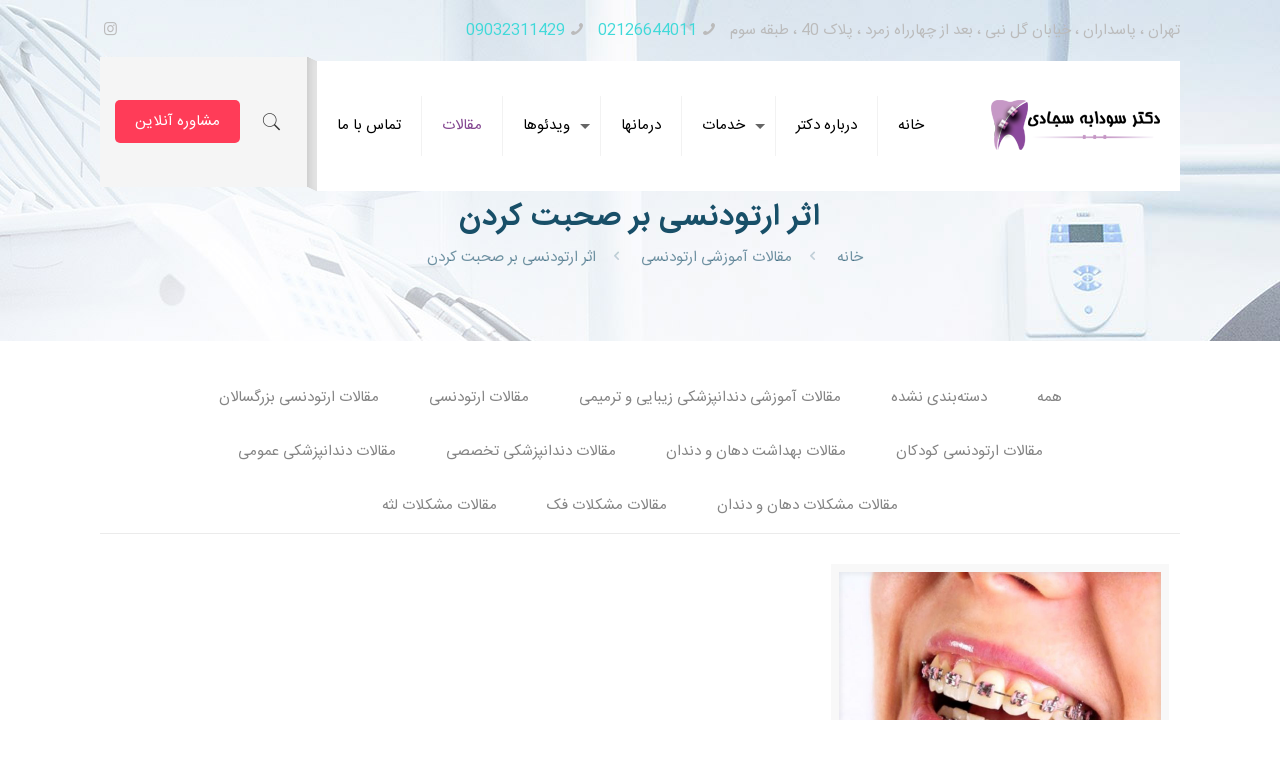

--- FILE ---
content_type: text/html; charset=UTF-8
request_url: https://drsajadi.com/tag/%D8%A7%D8%AB%D8%B1-%D8%A7%D8%B1%D8%AA%D9%88%D8%AF%D9%86%D8%B3%DB%8C-%D8%A8%D8%B1-%D8%B5%D8%AD%D8%A8%D8%AA-%DA%A9%D8%B1%D8%AF%D9%86/
body_size: 68749
content:
<!DOCTYPE html>
<html dir="rtl" lang="fa-IR" class="no-js">

<head>

<meta charset="UTF-8" />
<!-- Global site tag (gtag.js) - Google Analytics -->
<script async src="https://www.googletagmanager.com/gtag/js?id=UA-150973133-1"></script>
<script>
  window.dataLayer = window.dataLayer || [];
  function gtag(){dataLayer.push(arguments);}
  gtag('js', new Date());

  gtag('config', 'UA-150973133-1');
</script><title>اثر ارتودنسی بر صحبت کردن - دکتر سودابه سجادی متخصص ارتودنسی</title>
<meta name="format-detection" content="telephone=no">
<meta name="viewport" content="width=device-width, initial-scale=1, maximum-scale=1" />
<link rel="shortcut icon" href="https://drsajadi.com/wp-content/uploads/2019/10/fav.png" type="image/x-icon" />
<link rel="apple-touch-icon" href="https://drsajadi.com/wp-content/uploads/2019/10/fav.png" />

<!-- This site is optimized with the Yoast SEO Premium plugin v12.1 - https://yoast.com/wordpress/plugins/seo/ -->
<link rel="canonical" href="https://drsajadi.com/tag/%d8%a7%d8%ab%d8%b1-%d8%a7%d8%b1%d8%aa%d9%88%d8%af%d9%86%d8%b3%db%8c-%d8%a8%d8%b1-%d8%b5%d8%ad%d8%a8%d8%aa-%da%a9%d8%b1%d8%af%d9%86/" />
<meta property="og:locale" content="fa_IR" />
<meta property="og:type" content="object" />
<meta property="og:title" content="اثر ارتودنسی بر صحبت کردن - دکتر سودابه سجادی متخصص ارتودنسی" />
<meta property="og:url" content="https://drsajadi.com/tag/%d8%a7%d8%ab%d8%b1-%d8%a7%d8%b1%d8%aa%d9%88%d8%af%d9%86%d8%b3%db%8c-%d8%a8%d8%b1-%d8%b5%d8%ad%d8%a8%d8%aa-%da%a9%d8%b1%d8%af%d9%86/" />
<meta property="og:site_name" content="دکتر سودابه سجادی متخصص ارتودنسی" />
<meta name="twitter:card" content="summary_large_image" />
<meta name="twitter:title" content="اثر ارتودنسی بر صحبت کردن - دکتر سودابه سجادی متخصص ارتودنسی" />
<script type='application/ld+json' class='yoast-schema-graph yoast-schema-graph--main'>{"@context":"https://schema.org","@graph":[{"@type":"Organization","@id":"https://drsajadi.com/#organization","name":"\u062f\u06a9\u062a\u0631 \u0633\u0648\u062f\u0627\u0628\u0647 \u0633\u062c\u0627\u062f\u06cc \u0645\u062a\u062e\u0635\u0635 \u0627\u0631\u062a\u0648\u062f\u0646\u0633\u06cc","url":"https://drsajadi.com/","sameAs":["https://www.instagram.com/dr_sajadi_orthodontist/"],"logo":{"@type":"ImageObject","@id":"https://drsajadi.com/#logo","url":"https://drsajadi.com/wp-content/uploads/2019/10/retina-logo.png","width":355,"height":100,"caption":"\u062f\u06a9\u062a\u0631 \u0633\u0648\u062f\u0627\u0628\u0647 \u0633\u062c\u0627\u062f\u06cc \u0645\u062a\u062e\u0635\u0635 \u0627\u0631\u062a\u0648\u062f\u0646\u0633\u06cc"},"image":{"@id":"https://drsajadi.com/#logo"}},{"@type":"WebSite","@id":"https://drsajadi.com/#website","url":"https://drsajadi.com/","name":"\u062f\u06a9\u062a\u0631 \u0633\u0648\u062f\u0627\u0628\u0647 \u0633\u062c\u0627\u062f\u06cc \u0645\u062a\u062e\u0635\u0635 \u0627\u0631\u062a\u0648\u062f\u0646\u0633\u06cc","publisher":{"@id":"https://drsajadi.com/#organization"},"potentialAction":{"@type":"SearchAction","target":"https://drsajadi.com/?s={search_term_string}","query-input":"required name=search_term_string"}},{"@type":"CollectionPage","@id":"https://drsajadi.com/tag/%d8%a7%d8%ab%d8%b1-%d8%a7%d8%b1%d8%aa%d9%88%d8%af%d9%86%d8%b3%db%8c-%d8%a8%d8%b1-%d8%b5%d8%ad%d8%a8%d8%aa-%da%a9%d8%b1%d8%af%d9%86/#webpage","url":"https://drsajadi.com/tag/%d8%a7%d8%ab%d8%b1-%d8%a7%d8%b1%d8%aa%d9%88%d8%af%d9%86%d8%b3%db%8c-%d8%a8%d8%b1-%d8%b5%d8%ad%d8%a8%d8%aa-%da%a9%d8%b1%d8%af%d9%86/","inLanguage":"fa-IR","name":"\u0627\u062b\u0631 \u0627\u0631\u062a\u0648\u062f\u0646\u0633\u06cc \u0628\u0631 \u0635\u062d\u0628\u062a \u06a9\u0631\u062f\u0646 - \u062f\u06a9\u062a\u0631 \u0633\u0648\u062f\u0627\u0628\u0647 \u0633\u062c\u0627\u062f\u06cc \u0645\u062a\u062e\u0635\u0635 \u0627\u0631\u062a\u0648\u062f\u0646\u0633\u06cc","isPartOf":{"@id":"https://drsajadi.com/#website"},"breadcrumb":{"@id":"https://drsajadi.com/tag/%d8%a7%d8%ab%d8%b1-%d8%a7%d8%b1%d8%aa%d9%88%d8%af%d9%86%d8%b3%db%8c-%d8%a8%d8%b1-%d8%b5%d8%ad%d8%a8%d8%aa-%da%a9%d8%b1%d8%af%d9%86/#breadcrumb"}},{"@type":"BreadcrumbList","@id":"https://drsajadi.com/tag/%d8%a7%d8%ab%d8%b1-%d8%a7%d8%b1%d8%aa%d9%88%d8%af%d9%86%d8%b3%db%8c-%d8%a8%d8%b1-%d8%b5%d8%ad%d8%a8%d8%aa-%da%a9%d8%b1%d8%af%d9%86/#breadcrumb","itemListElement":[{"@type":"ListItem","position":1,"item":{"@type":"WebPage","@id":"https://drsajadi.com/","url":"https://drsajadi.com/","name":"Home"}},{"@type":"ListItem","position":2,"item":{"@type":"WebPage","@id":"https://drsajadi.com/tag/%d8%a7%d8%ab%d8%b1-%d8%a7%d8%b1%d8%aa%d9%88%d8%af%d9%86%d8%b3%db%8c-%d8%a8%d8%b1-%d8%b5%d8%ad%d8%a8%d8%aa-%da%a9%d8%b1%d8%af%d9%86/","url":"https://drsajadi.com/tag/%d8%a7%d8%ab%d8%b1-%d8%a7%d8%b1%d8%aa%d9%88%d8%af%d9%86%d8%b3%db%8c-%d8%a8%d8%b1-%d8%b5%d8%ad%d8%a8%d8%aa-%da%a9%d8%b1%d8%af%d9%86/","name":"\u0627\u062b\u0631 \u0627\u0631\u062a\u0648\u062f\u0646\u0633\u06cc \u0628\u0631 \u0635\u062d\u0628\u062a \u06a9\u0631\u062f\u0646"}}]}]}</script>
<!-- / Yoast SEO Premium plugin. -->

<link rel='dns-prefetch' href='//maps.google.com' />
<link rel='dns-prefetch' href='//www.google.com' />
<link rel='dns-prefetch' href='//maxcdn.bootstrapcdn.com' />
<link rel='dns-prefetch' href='//s.w.org' />
<link rel="alternate" type="application/rss+xml" title="دکتر سودابه سجادی متخصص ارتودنسی &raquo; خوراک" href="https://drsajadi.com/feed/" />
<link rel="alternate" type="application/rss+xml" title="دکتر سودابه سجادی متخصص ارتودنسی &raquo; خوراک دیدگاه‌ها" href="https://drsajadi.com/comments/feed/" />
<link rel="alternate" type="application/rss+xml" title="دکتر سودابه سجادی متخصص ارتودنسی &raquo; اثر ارتودنسی بر صحبت کردن خوراک برچسب" href="https://drsajadi.com/tag/%d8%a7%d8%ab%d8%b1-%d8%a7%d8%b1%d8%aa%d9%88%d8%af%d9%86%d8%b3%db%8c-%d8%a8%d8%b1-%d8%b5%d8%ad%d8%a8%d8%aa-%da%a9%d8%b1%d8%af%d9%86/feed/" />
		<script type="text/javascript">
			window._wpemojiSettings = {"baseUrl":"https:\/\/s.w.org\/images\/core\/emoji\/12.0.0-1\/72x72\/","ext":".png","svgUrl":"https:\/\/s.w.org\/images\/core\/emoji\/12.0.0-1\/svg\/","svgExt":".svg","source":{"concatemoji":"https:\/\/drsajadi.com\/wp-includes\/js\/wp-emoji-release.min.js?ver=5.2.18"}};
			!function(e,a,t){var n,r,o,i=a.createElement("canvas"),p=i.getContext&&i.getContext("2d");function s(e,t){var a=String.fromCharCode;p.clearRect(0,0,i.width,i.height),p.fillText(a.apply(this,e),0,0);e=i.toDataURL();return p.clearRect(0,0,i.width,i.height),p.fillText(a.apply(this,t),0,0),e===i.toDataURL()}function c(e){var t=a.createElement("script");t.src=e,t.defer=t.type="text/javascript",a.getElementsByTagName("head")[0].appendChild(t)}for(o=Array("flag","emoji"),t.supports={everything:!0,everythingExceptFlag:!0},r=0;r<o.length;r++)t.supports[o[r]]=function(e){if(!p||!p.fillText)return!1;switch(p.textBaseline="top",p.font="600 32px Arial",e){case"flag":return s([55356,56826,55356,56819],[55356,56826,8203,55356,56819])?!1:!s([55356,57332,56128,56423,56128,56418,56128,56421,56128,56430,56128,56423,56128,56447],[55356,57332,8203,56128,56423,8203,56128,56418,8203,56128,56421,8203,56128,56430,8203,56128,56423,8203,56128,56447]);case"emoji":return!s([55357,56424,55356,57342,8205,55358,56605,8205,55357,56424,55356,57340],[55357,56424,55356,57342,8203,55358,56605,8203,55357,56424,55356,57340])}return!1}(o[r]),t.supports.everything=t.supports.everything&&t.supports[o[r]],"flag"!==o[r]&&(t.supports.everythingExceptFlag=t.supports.everythingExceptFlag&&t.supports[o[r]]);t.supports.everythingExceptFlag=t.supports.everythingExceptFlag&&!t.supports.flag,t.DOMReady=!1,t.readyCallback=function(){t.DOMReady=!0},t.supports.everything||(n=function(){t.readyCallback()},a.addEventListener?(a.addEventListener("DOMContentLoaded",n,!1),e.addEventListener("load",n,!1)):(e.attachEvent("onload",n),a.attachEvent("onreadystatechange",function(){"complete"===a.readyState&&t.readyCallback()})),(n=t.source||{}).concatemoji?c(n.concatemoji):n.wpemoji&&n.twemoji&&(c(n.twemoji),c(n.wpemoji)))}(window,document,window._wpemojiSettings);
		</script>
		<style type="text/css">
img.wp-smiley,
img.emoji {
	display: inline !important;
	border: none !important;
	box-shadow: none !important;
	height: 1em !important;
	width: 1em !important;
	margin: 0 .07em !important;
	vertical-align: -0.1em !important;
	background: none !important;
	padding: 0 !important;
}
</style>
	<link rel='stylesheet' id='layerslider-css'  href='https://drsajadi.com/wp-content/plugins/LayerSlider/static/layerslider/css/layerslider.css?ver=6.9.2' type='text/css' media='all' />
<link rel='stylesheet' id='wp-block-library-rtl-css'  href='https://drsajadi.com/wp-includes/css/dist/block-library/style-rtl.min.css?ver=5.2.18' type='text/css' media='all' />
<link rel='stylesheet' id='mpp_gutenberg-css'  href='https://drsajadi.com/wp-content/plugins/metronet-profile-picture/dist/blocks.style.build.css?ver=2.3.5' type='text/css' media='all' />
<link rel='stylesheet' id='contact-form-7-css'  href='https://drsajadi.com/wp-content/plugins/contact-form-7/includes/css/styles.css?ver=5.1.4' type='text/css' media='all' />
<link rel='stylesheet' id='contact-form-7-rtl-css'  href='https://drsajadi.com/wp-content/plugins/contact-form-7/includes/css/styles-rtl.css?ver=5.1.4' type='text/css' media='all' />
<link rel='stylesheet' id='dwqa-font-awesome-css'  href='//maxcdn.bootstrapcdn.com/font-awesome/4.7.0/css/font-awesome.min.css?ver=5.2.18' type='text/css' media='all' />
<link rel='stylesheet' id='dwqa-style-css'  href='https://drsajadi.com/wp-content/plugins/dw-question-answer-pro/templates/assets/css/style.css?ver=190820170951' type='text/css' media='all' />
<link rel='stylesheet' id='dwqa-style-rtl-css'  href='https://drsajadi.com/wp-content/plugins/dw-question-answer-pro/templates/assets/css/rtl.css?ver=190820170951' type='text/css' media='all' />
<link rel='stylesheet' id='dwqa-attachments-style-css'  href='https://drsajadi.com/wp-content/plugins/dw-question-answer-pro/assets/css/dwqa-attachments-style.css?ver=5.2.18' type='text/css' media='all' />
<link rel='stylesheet' id='rs-plugin-settings-css'  href='https://drsajadi.com/wp-content/plugins/revslider/public/assets/css/rs6.css?ver=6.1.2' type='text/css' media='all' />
<style id='rs-plugin-settings-inline-css' type='text/css'>
#rs-demo-id {}
</style>
<link rel='stylesheet' id='toc-screen-css'  href='https://drsajadi.com/wp-content/plugins/table-of-contents-plus/screen.min.css?ver=1509' type='text/css' media='all' />
<link rel='stylesheet' id='uwac-css'  href='https://drsajadi.com/wp-content/plugins/ultimatewhatsappchat110/public/css/uwac-public.css?ver=1.1.0' type='text/css' media='all' />
<link rel='stylesheet' id='uwac_dynamic-themes-css'  href='https://drsajadi.com/wp-admin/admin-ajax.php?action=uwac_dynamic_themes&#038;ver=1.1.0' type='text/css' media='all' />
<link rel='stylesheet' id='style-css'  href='https://drsajadi.com/wp-content/themes/betheme/style.css?ver=21.3.8' type='text/css' media='all' />
<link rel='stylesheet' id='mfn-base-css'  href='https://drsajadi.com/wp-content/themes/betheme/css/base.css?ver=21.3.8' type='text/css' media='all' />
<link rel='stylesheet' id='mfn-layout-css'  href='https://drsajadi.com/wp-content/themes/betheme/css/layout.css?ver=21.3.8' type='text/css' media='all' />
<link rel='stylesheet' id='mfn-shortcodes-css'  href='https://drsajadi.com/wp-content/themes/betheme/css/shortcodes.css?ver=21.3.8' type='text/css' media='all' />
<link rel='stylesheet' id='mfn-animations-css'  href='https://drsajadi.com/wp-content/themes/betheme/assets/animations/animations.min.css?ver=21.3.8' type='text/css' media='all' />
<link rel='stylesheet' id='mfn-jquery-ui-css'  href='https://drsajadi.com/wp-content/themes/betheme/assets/ui/jquery.ui.all.css?ver=21.3.8' type='text/css' media='all' />
<link rel='stylesheet' id='mfn-jplayer-css'  href='https://drsajadi.com/wp-content/themes/betheme/assets/jplayer/css/jplayer.blue.monday.css?ver=21.3.8' type='text/css' media='all' />
<link rel='stylesheet' id='mfn-responsive-css'  href='https://drsajadi.com/wp-content/themes/betheme/css/responsive.css?ver=21.3.8' type='text/css' media='all' />
<link rel='stylesheet' id='dwqa_leaderboard-css'  href='https://drsajadi.com/wp-content/plugins/dw-question-answer-pro/templates/assets/css/leaderboard.css?ver=5.2.18' type='text/css' media='all' />
<!--[if lt IE 9]>
<link rel='stylesheet' id='vc_lte_ie9-css'  href='https://drsajadi.com/wp-content/plugins/js_composer/assets/css/vc_lte_ie9.min.css?ver=6.0.5' type='text/css' media='screen' />
<![endif]-->
<style id='mfn-dynamic-inline-css' type='text/css'>
@font-face{font-family:"iransans";src:url("https://drsajadi.com/wp-content/uploads/2019/10/IRANSansWeb.woff") format("woff"),url("https://drsajadi.com/wp-content/uploads/2019/10/IRANSansWeb.ttf") format("truetype");font-weight:normal;font-style:normal}@font-face{font-family:"boldsans";src:url("https://drsajadi.com/wp-content/uploads/2019/10/IRANSansWeb_Bold.woff") format("woff"),url("https://drsajadi.com/wp-content/uploads/2019/10/IRANSansWeb_Bold.ttf") format("truetype");font-weight:normal;font-style:normal}
body:not(.template-slider) #Header_wrapper{background-image:url(https://drsajadi.com/wp-content/uploads/2019/06/home_dentist3_pic33.jpg)}#Footer{background-image:url(https://drsajadi.com/wp-content/uploads/2019/10/foter1.jpg);background-repeat:no-repeat;background-position:center;background-attachment:fixed;background-size:cover}
@media only screen and (min-width: 1240px){body:not(.header-simple) #Top_bar #menu{display:block!important}.tr-menu #Top_bar #menu{background:none!important}#Top_bar .menu > li > ul.mfn-megamenu{width:984px}#Top_bar .menu > li > ul.mfn-megamenu > li{float:left}#Top_bar .menu > li > ul.mfn-megamenu > li.mfn-megamenu-cols-1{width:100%}#Top_bar .menu > li > ul.mfn-megamenu > li.mfn-megamenu-cols-2{width:50%}#Top_bar .menu > li > ul.mfn-megamenu > li.mfn-megamenu-cols-3{width:33.33%}#Top_bar .menu > li > ul.mfn-megamenu > li.mfn-megamenu-cols-4{width:25%}#Top_bar .menu > li > ul.mfn-megamenu > li.mfn-megamenu-cols-5{width:20%}#Top_bar .menu > li > ul.mfn-megamenu > li.mfn-megamenu-cols-6{width:16.66%}#Top_bar .menu > li > ul.mfn-megamenu > li > ul{display:block!important;position:inherit;left:auto;top:auto;border-width:0 1px 0 0}#Top_bar .menu > li > ul.mfn-megamenu > li:last-child > ul{border:0}#Top_bar .menu > li > ul.mfn-megamenu > li > ul li{width:auto}#Top_bar .menu > li > ul.mfn-megamenu a.mfn-megamenu-title{text-transform:uppercase;font-weight:400;background:none}#Top_bar .menu > li > ul.mfn-megamenu a .menu-arrow{display:none}.menuo-right #Top_bar .menu > li > ul.mfn-megamenu{left:auto;right:0}.menuo-right #Top_bar .menu > li > ul.mfn-megamenu-bg{box-sizing:border-box}#Top_bar .menu > li > ul.mfn-megamenu-bg{padding:20px 166px 20px 20px;background-repeat:no-repeat;background-position:right bottom}.rtl #Top_bar .menu > li > ul.mfn-megamenu-bg{padding-left:166px;padding-right:20px;background-position:left bottom}#Top_bar .menu > li > ul.mfn-megamenu-bg > li{background:none}#Top_bar .menu > li > ul.mfn-megamenu-bg > li a{border:none}#Top_bar .menu > li > ul.mfn-megamenu-bg > li > ul{background:none!important;-webkit-box-shadow:0 0 0 0;-moz-box-shadow:0 0 0 0;box-shadow:0 0 0 0}.mm-vertical #Top_bar .container{position:relative;}.mm-vertical #Top_bar .top_bar_left{position:static;}.mm-vertical #Top_bar .menu > li ul{box-shadow:0 0 0 0 transparent!important;background-image:none;}.mm-vertical #Top_bar .menu > li > ul.mfn-megamenu{width:98%!important;margin:0 1%;padding:20px 0;}.mm-vertical.header-plain #Top_bar .menu > li > ul.mfn-megamenu{width:100%!important;margin:0;}.mm-vertical #Top_bar .menu > li > ul.mfn-megamenu > li{display:table-cell;float:none!important;width:10%;padding:0 15px;border-right:1px solid rgba(0, 0, 0, 0.05);}.mm-vertical #Top_bar .menu > li > ul.mfn-megamenu > li:last-child{border-right-width:0}.mm-vertical #Top_bar .menu > li > ul.mfn-megamenu > li.hide-border{border-right-width:0}.mm-vertical #Top_bar .menu > li > ul.mfn-megamenu > li a{border-bottom-width:0;padding:9px 15px;line-height:120%;}.mm-vertical #Top_bar .menu > li > ul.mfn-megamenu a.mfn-megamenu-title{font-weight:700;}.rtl .mm-vertical #Top_bar .menu > li > ul.mfn-megamenu > li:first-child{border-right-width:0}.rtl .mm-vertical #Top_bar .menu > li > ul.mfn-megamenu > li:last-child{border-right-width:1px}.header-plain:not(.menuo-right) #Header .top_bar_left{width:auto!important}.header-stack.header-center #Top_bar #menu{display:inline-block!important}.header-simple #Top_bar #menu{display:none;height:auto;width:300px;bottom:auto;top:100%;right:1px;position:absolute;margin:0}.header-simple #Header a.responsive-menu-toggle{display:block;right:10px}.header-simple #Top_bar #menu > ul{width:100%;float:left}.header-simple #Top_bar #menu ul li{width:100%;padding-bottom:0;border-right:0;position:relative}.header-simple #Top_bar #menu ul li a{padding:0 20px;margin:0;display:block;height:auto;line-height:normal;border:none}.header-simple #Top_bar #menu ul li a:after{display:none}.header-simple #Top_bar #menu ul li a span{border:none;line-height:44px;display:inline;padding:0}.header-simple #Top_bar #menu ul li.submenu .menu-toggle{display:block;position:absolute;right:0;top:0;width:44px;height:44px;line-height:44px;font-size:30px;font-weight:300;text-align:center;cursor:pointer;color:#444;opacity:0.33;}.header-simple #Top_bar #menu ul li.submenu .menu-toggle:after{content:"+"}.header-simple #Top_bar #menu ul li.hover > .menu-toggle:after{content:"-"}.header-simple #Top_bar #menu ul li.hover a{border-bottom:0}.header-simple #Top_bar #menu ul.mfn-megamenu li .menu-toggle{display:none}.header-simple #Top_bar #menu ul li ul{position:relative!important;left:0!important;top:0;padding:0;margin:0!important;width:auto!important;background-image:none}.header-simple #Top_bar #menu ul li ul li{width:100%!important;display:block;padding:0;}.header-simple #Top_bar #menu ul li ul li a{padding:0 20px 0 30px}.header-simple #Top_bar #menu ul li ul li a .menu-arrow{display:none}.header-simple #Top_bar #menu ul li ul li a span{padding:0}.header-simple #Top_bar #menu ul li ul li a span:after{display:none!important}.header-simple #Top_bar .menu > li > ul.mfn-megamenu a.mfn-megamenu-title{text-transform:uppercase;font-weight:400}.header-simple #Top_bar .menu > li > ul.mfn-megamenu > li > ul{display:block!important;position:inherit;left:auto;top:auto}.header-simple #Top_bar #menu ul li ul li ul{border-left:0!important;padding:0;top:0}.header-simple #Top_bar #menu ul li ul li ul li a{padding:0 20px 0 40px}.rtl.header-simple #Top_bar #menu{left:1px;right:auto}.rtl.header-simple #Top_bar a.responsive-menu-toggle{left:10px;right:auto}.rtl.header-simple #Top_bar #menu ul li.submenu .menu-toggle{left:0;right:auto}.rtl.header-simple #Top_bar #menu ul li ul{left:auto!important;right:0!important}.rtl.header-simple #Top_bar #menu ul li ul li a{padding:0 30px 0 20px}.rtl.header-simple #Top_bar #menu ul li ul li ul li a{padding:0 40px 0 20px}.menu-highlight #Top_bar .menu > li{margin:0 2px}.menu-highlight:not(.header-creative) #Top_bar .menu > li > a{margin:20px 0;padding:0;-webkit-border-radius:5px;border-radius:5px}.menu-highlight #Top_bar .menu > li > a:after{display:none}.menu-highlight #Top_bar .menu > li > a span:not(.description){line-height:50px}.menu-highlight #Top_bar .menu > li > a span.description{display:none}.menu-highlight.header-stack #Top_bar .menu > li > a{margin:10px 0!important}.menu-highlight.header-stack #Top_bar .menu > li > a span:not(.description){line-height:40px}.menu-highlight.header-transparent #Top_bar .menu > li > a{margin:5px 0}.menu-highlight.header-simple #Top_bar #menu ul li,.menu-highlight.header-creative #Top_bar #menu ul li{margin:0}.menu-highlight.header-simple #Top_bar #menu ul li > a,.menu-highlight.header-creative #Top_bar #menu ul li > a{-webkit-border-radius:0;border-radius:0}.menu-highlight:not(.header-fixed):not(.header-simple) #Top_bar.is-sticky .menu > li > a{margin:10px 0!important;padding:5px 0!important}.menu-highlight:not(.header-fixed):not(.header-simple) #Top_bar.is-sticky .menu > li > a span{line-height:30px!important}.header-modern.menu-highlight.menuo-right .menu_wrapper{margin-right:20px}.menu-line-below #Top_bar .menu > li > a:after{top:auto;bottom:-4px}.menu-line-below #Top_bar.is-sticky .menu > li > a:after{top:auto;bottom:-4px}.menu-line-below-80 #Top_bar:not(.is-sticky) .menu > li > a:after{height:4px;left:10%;top:50%;margin-top:20px;width:80%}.menu-line-below-80-1 #Top_bar:not(.is-sticky) .menu > li > a:after{height:1px;left:10%;top:50%;margin-top:20px;width:80%}.menu-link-color #Top_bar .menu > li > a:after{display:none!important}.menu-arrow-top #Top_bar .menu > li > a:after{background:none repeat scroll 0 0 rgba(0,0,0,0)!important;border-color:#ccc transparent transparent;border-style:solid;border-width:7px 7px 0;display:block;height:0;left:50%;margin-left:-7px;top:0!important;width:0}.menu-arrow-top #Top_bar.is-sticky .menu > li > a:after{top:0!important}.menu-arrow-bottom #Top_bar .menu > li > a:after{background:none!important;border-color:transparent transparent #ccc;border-style:solid;border-width:0 7px 7px;display:block;height:0;left:50%;margin-left:-7px;top:auto;bottom:0;width:0}.menu-arrow-bottom #Top_bar.is-sticky .menu > li > a:after{top:auto;bottom:0}.menuo-no-borders #Top_bar .menu > li > a span{border-width:0!important}.menuo-no-borders #Header_creative #Top_bar .menu > li > a span{border-bottom-width:0}.menuo-no-borders.header-plain #Top_bar a#header_cart,.menuo-no-borders.header-plain #Top_bar a#search_button,.menuo-no-borders.header-plain #Top_bar .wpml-languages,.menuo-no-borders.header-plain #Top_bar a.action_button{border-width:0}.menuo-right #Top_bar .menu_wrapper{float:right}.menuo-right.header-stack:not(.header-center) #Top_bar .menu_wrapper{margin-right:150px}body.header-creative{padding-left:50px}body.header-creative.header-open{padding-left:250px}body.error404,body.under-construction,body.template-blank{padding-left:0!important}.header-creative.footer-fixed #Footer,.header-creative.footer-sliding #Footer,.header-creative.footer-stick #Footer.is-sticky{box-sizing:border-box;padding-left:50px;}.header-open.footer-fixed #Footer,.header-open.footer-sliding #Footer,.header-creative.footer-stick #Footer.is-sticky{padding-left:250px;}.header-rtl.header-creative.footer-fixed #Footer,.header-rtl.header-creative.footer-sliding #Footer,.header-rtl.header-creative.footer-stick #Footer.is-sticky{padding-left:0;padding-right:50px;}.header-rtl.header-open.footer-fixed #Footer,.header-rtl.header-open.footer-sliding #Footer,.header-rtl.header-creative.footer-stick #Footer.is-sticky{padding-right:250px;}#Header_creative{background-color:#fff;position:fixed;width:250px;height:100%;left:-200px;top:0;z-index:9002;-webkit-box-shadow:2px 0 4px 2px rgba(0,0,0,.15);box-shadow:2px 0 4px 2px rgba(0,0,0,.15)}#Header_creative .container{width:100%}#Header_creative .creative-wrapper{opacity:0;margin-right:50px}#Header_creative a.creative-menu-toggle{display:block;width:34px;height:34px;line-height:34px;font-size:22px;text-align:center;position:absolute;top:10px;right:8px;border-radius:3px}.admin-bar #Header_creative a.creative-menu-toggle{top:42px}#Header_creative #Top_bar{position:static;width:100%}#Header_creative #Top_bar .top_bar_left{width:100%!important;float:none}#Header_creative #Top_bar .top_bar_right{width:100%!important;float:none;height:auto;margin-bottom:35px;text-align:center;padding:0 20px;top:0;-webkit-box-sizing:border-box;-moz-box-sizing:border-box;box-sizing:border-box}#Header_creative #Top_bar .top_bar_right:before{display:none}#Header_creative #Top_bar .top_bar_right_wrapper{top:0}#Header_creative #Top_bar .logo{float:none;text-align:center;margin:15px 0}#Header_creative #Top_bar #menu{background-color:transparent}#Header_creative #Top_bar .menu_wrapper{float:none;margin:0 0 30px}#Header_creative #Top_bar .menu > li{width:100%;float:none;position:relative}#Header_creative #Top_bar .menu > li > a{padding:0;text-align:center}#Header_creative #Top_bar .menu > li > a:after{display:none}#Header_creative #Top_bar .menu > li > a span{border-right:0;border-bottom-width:1px;line-height:38px}#Header_creative #Top_bar .menu li ul{left:100%;right:auto;top:0;box-shadow:2px 2px 2px 0 rgba(0,0,0,0.03);-webkit-box-shadow:2px 2px 2px 0 rgba(0,0,0,0.03)}#Header_creative #Top_bar .menu > li > ul.mfn-megamenu{margin:0;width:700px!important;}#Header_creative #Top_bar .menu > li > ul.mfn-megamenu > li > ul{left:0}#Header_creative #Top_bar .menu li ul li a{padding-top:9px;padding-bottom:8px}#Header_creative #Top_bar .menu li ul li ul{top:0}#Header_creative #Top_bar .menu > li > a span.description{display:block;font-size:13px;line-height:28px!important;clear:both}#Header_creative #Top_bar .search_wrapper{left:100%;top:auto;bottom:0}#Header_creative #Top_bar a#header_cart{display:inline-block;float:none;top:3px}#Header_creative #Top_bar a#search_button{display:inline-block;float:none;top:3px}#Header_creative #Top_bar .wpml-languages{display:inline-block;float:none;top:0}#Header_creative #Top_bar .wpml-languages.enabled:hover a.active{padding-bottom:11px}#Header_creative #Top_bar .action_button{display:inline-block;float:none;top:16px;margin:0}#Header_creative #Top_bar .banner_wrapper{display:block;text-align:center}#Header_creative #Top_bar .banner_wrapper img{max-width:100%;height:auto;display:inline-block}#Header_creative #Action_bar{display:none;position:absolute;bottom:0;top:auto;clear:both;padding:0 20px;box-sizing:border-box}#Header_creative #Action_bar .contact_details{text-align:center;margin-bottom:20px}#Header_creative #Action_bar .contact_details li{padding:0}#Header_creative #Action_bar .social{float:none;text-align:center;padding:5px 0 15px}#Header_creative #Action_bar .social li{margin-bottom:2px}#Header_creative #Action_bar .social-menu{float:none;text-align:center}#Header_creative #Action_bar .social-menu li{border-color:rgba(0,0,0,.1)}#Header_creative .social li a{color:rgba(0,0,0,.5)}#Header_creative .social li a:hover{color:#000}#Header_creative .creative-social{position:absolute;bottom:10px;right:0;width:50px}#Header_creative .creative-social li{display:block;float:none;width:100%;text-align:center;margin-bottom:5px}.header-creative .fixed-nav.fixed-nav-prev{margin-left:50px}.header-creative.header-open .fixed-nav.fixed-nav-prev{margin-left:250px}.menuo-last #Header_creative #Top_bar .menu li.last ul{top:auto;bottom:0}.header-open #Header_creative{left:0}.header-open #Header_creative .creative-wrapper{opacity:1;margin:0!important;}.header-open #Header_creative .creative-menu-toggle,.header-open #Header_creative .creative-social{display:none}.header-open #Header_creative #Action_bar{display:block}body.header-rtl.header-creative{padding-left:0;padding-right:50px}.header-rtl #Header_creative{left:auto;right:-200px}.header-rtl #Header_creative .creative-wrapper{margin-left:50px;margin-right:0}.header-rtl #Header_creative a.creative-menu-toggle{left:8px;right:auto}.header-rtl #Header_creative .creative-social{left:0;right:auto}.header-rtl #Footer #back_to_top.sticky{right:125px}.header-rtl #popup_contact{right:70px}.header-rtl #Header_creative #Top_bar .menu li ul{left:auto;right:100%}.header-rtl #Header_creative #Top_bar .search_wrapper{left:auto;right:100%;}.header-rtl .fixed-nav.fixed-nav-prev{margin-left:0!important}.header-rtl .fixed-nav.fixed-nav-next{margin-right:50px}body.header-rtl.header-creative.header-open{padding-left:0;padding-right:250px!important}.header-rtl.header-open #Header_creative{left:auto;right:0}.header-rtl.header-open #Footer #back_to_top.sticky{right:325px}.header-rtl.header-open #popup_contact{right:270px}.header-rtl.header-open .fixed-nav.fixed-nav-next{margin-right:250px}#Header_creative.active{left:-1px;}.header-rtl #Header_creative.active{left:auto;right:-1px;}#Header_creative.active .creative-wrapper{opacity:1;margin:0}.header-creative .vc_row[data-vc-full-width]{padding-left:50px}.header-creative.header-open .vc_row[data-vc-full-width]{padding-left:250px}.header-open .vc_parallax .vc_parallax-inner { left:auto; width: calc(100% - 250px); }.header-open.header-rtl .vc_parallax .vc_parallax-inner { left:0; right:auto; }#Header_creative.scroll{height:100%;overflow-y:auto}#Header_creative.scroll:not(.dropdown) .menu li ul{display:none!important}#Header_creative.scroll #Action_bar{position:static}#Header_creative.dropdown{outline:none}#Header_creative.dropdown #Top_bar .menu_wrapper{float:left}#Header_creative.dropdown #Top_bar #menu ul li{position:relative;float:left}#Header_creative.dropdown #Top_bar #menu ul li a:after{display:none}#Header_creative.dropdown #Top_bar #menu ul li a span{line-height:38px;padding:0}#Header_creative.dropdown #Top_bar #menu ul li.submenu .menu-toggle{display:block;position:absolute;right:0;top:0;width:38px;height:38px;line-height:38px;font-size:26px;font-weight:300;text-align:center;cursor:pointer;color:#444;opacity:0.33;}#Header_creative.dropdown #Top_bar #menu ul li.submenu .menu-toggle:after{content:"+"}#Header_creative.dropdown #Top_bar #menu ul li.hover > .menu-toggle:after{content:"-"}#Header_creative.dropdown #Top_bar #menu ul li.hover a{border-bottom:0}#Header_creative.dropdown #Top_bar #menu ul.mfn-megamenu li .menu-toggle{display:none}#Header_creative.dropdown #Top_bar #menu ul li ul{position:relative!important;left:0!important;top:0;padding:0;margin-left:0!important;width:auto!important;background-image:none}#Header_creative.dropdown #Top_bar #menu ul li ul li{width:100%!important}#Header_creative.dropdown #Top_bar #menu ul li ul li a{padding:0 10px;text-align:center}#Header_creative.dropdown #Top_bar #menu ul li ul li a .menu-arrow{display:none}#Header_creative.dropdown #Top_bar #menu ul li ul li a span{padding:0}#Header_creative.dropdown #Top_bar #menu ul li ul li a span:after{display:none!important}#Header_creative.dropdown #Top_bar .menu > li > ul.mfn-megamenu a.mfn-megamenu-title{text-transform:uppercase;font-weight:400}#Header_creative.dropdown #Top_bar .menu > li > ul.mfn-megamenu > li > ul{display:block!important;position:inherit;left:auto;top:auto}#Header_creative.dropdown #Top_bar #menu ul li ul li ul{border-left:0!important;padding:0;top:0}#Header_creative{transition: left .5s ease-in-out, right .5s ease-in-out;}#Header_creative .creative-wrapper{transition: opacity .5s ease-in-out, margin 0s ease-in-out .5s;}#Header_creative.active .creative-wrapper{transition: opacity .5s ease-in-out, margin 0s ease-in-out;}}@media only screen and (min-width: 768px){#Top_bar.is-sticky{position:fixed!important;width:100%;left:0;top:-60px;height:60px;z-index:701;background:#fff;opacity:.97;-webkit-box-shadow:0 2px 5px 0 rgba(0,0,0,0.1);-moz-box-shadow:0 2px 5px 0 rgba(0,0,0,0.1);box-shadow:0 2px 5px 0 rgba(0,0,0,0.1)}.layout-boxed.header-boxed #Top_bar.is-sticky{max-width:1240px;left:50%;-webkit-transform:translateX(-50%);transform:translateX(-50%)}#Top_bar.is-sticky .top_bar_left,#Top_bar.is-sticky .top_bar_right,#Top_bar.is-sticky .top_bar_right:before{background:none}#Top_bar.is-sticky .top_bar_right{top:-4px;height:auto;}#Top_bar.is-sticky .top_bar_right_wrapper{top:15px}.header-plain #Top_bar.is-sticky .top_bar_right_wrapper{top:0}#Top_bar.is-sticky .logo{width:auto;margin:0 30px 0 20px;padding:0}#Top_bar.is-sticky #logo,#Top_bar.is-sticky .custom-logo-link{padding:5px 0!important;height:50px!important;line-height:50px!important}.logo-no-sticky-padding #Top_bar.is-sticky #logo{height:60px!important;line-height:60px!important}#Top_bar.is-sticky #logo img.logo-main{display:none}#Top_bar.is-sticky #logo img.logo-sticky{display:inline;max-height:35px;}#Top_bar.is-sticky .menu_wrapper{clear:none}#Top_bar.is-sticky .menu_wrapper .menu > li > a{padding:15px 0}#Top_bar.is-sticky .menu > li > a,#Top_bar.is-sticky .menu > li > a span{line-height:30px}#Top_bar.is-sticky .menu > li > a:after{top:auto;bottom:-4px}#Top_bar.is-sticky .menu > li > a span.description{display:none}#Top_bar.is-sticky .secondary_menu_wrapper,#Top_bar.is-sticky .banner_wrapper{display:none}.header-overlay #Top_bar.is-sticky{display:none}.sticky-dark #Top_bar.is-sticky,.sticky-dark #Top_bar.is-sticky #menu{background:rgba(0,0,0,.8)}.sticky-dark #Top_bar.is-sticky .menu > li > a{color:#fff}.sticky-dark #Top_bar.is-sticky .top_bar_right a:not(.action_button){color:rgba(255,255,255,.8)}.sticky-dark #Top_bar.is-sticky .wpml-languages a.active,.sticky-dark #Top_bar.is-sticky .wpml-languages ul.wpml-lang-dropdown{background:rgba(0,0,0,0.1);border-color:rgba(0,0,0,0.1)}.sticky-white #Top_bar.is-sticky,.sticky-white #Top_bar.is-sticky #menu{background:rgba(255,255,255,.8)}.sticky-white #Top_bar.is-sticky .menu > li > a{color:#222}.sticky-white #Top_bar.is-sticky .top_bar_right a:not(.action_button){color:rgba(0,0,0,.8)}.sticky-white #Top_bar.is-sticky .wpml-languages a.active,.sticky-white #Top_bar.is-sticky .wpml-languages ul.wpml-lang-dropdown{background:rgba(255,255,255,0.1);border-color:rgba(0,0,0,0.1)}}@media only screen and (max-width: 1239px){#Top_bar #menu{display:none;height:auto;width:300px;bottom:auto;top:100%;right:1px;position:absolute;margin:0}#Top_bar a.responsive-menu-toggle{display:block}#Top_bar #menu > ul{width:100%;float:left}#Top_bar #menu ul li{width:100%;padding-bottom:0;border-right:0;position:relative}#Top_bar #menu ul li a{padding:0 25px;margin:0;display:block;height:auto;line-height:normal;border:none}#Top_bar #menu ul li a:after{display:none}#Top_bar #menu ul li a span{border:none;line-height:44px;display:inline;padding:0}#Top_bar #menu ul li a span.description{margin:0 0 0 5px}#Top_bar #menu ul li.submenu .menu-toggle{display:block;position:absolute;right:15px;top:0;width:44px;height:44px;line-height:44px;font-size:30px;font-weight:300;text-align:center;cursor:pointer;color:#444;opacity:0.33;}#Top_bar #menu ul li.submenu .menu-toggle:after{content:"+"}#Top_bar #menu ul li.hover > .menu-toggle:after{content:"-"}#Top_bar #menu ul li.hover a{border-bottom:0}#Top_bar #menu ul li a span:after{display:none!important}#Top_bar #menu ul.mfn-megamenu li .menu-toggle{display:none}#Top_bar #menu ul li ul{position:relative!important;left:0!important;top:0;padding:0;margin-left:0!important;width:auto!important;background-image:none!important;box-shadow:0 0 0 0 transparent!important;-webkit-box-shadow:0 0 0 0 transparent!important}#Top_bar #menu ul li ul li{width:100%!important}#Top_bar #menu ul li ul li a{padding:0 20px 0 35px}#Top_bar #menu ul li ul li a .menu-arrow{display:none}#Top_bar #menu ul li ul li a span{padding:0}#Top_bar #menu ul li ul li a span:after{display:none!important}#Top_bar .menu > li > ul.mfn-megamenu a.mfn-megamenu-title{text-transform:uppercase;font-weight:400}#Top_bar .menu > li > ul.mfn-megamenu > li > ul{display:block!important;position:inherit;left:auto;top:auto}#Top_bar #menu ul li ul li ul{border-left:0!important;padding:0;top:0}#Top_bar #menu ul li ul li ul li a{padding:0 20px 0 45px}.rtl #Top_bar #menu{left:1px;right:auto}.rtl #Top_bar a.responsive-menu-toggle{left:20px;right:auto}.rtl #Top_bar #menu ul li.submenu .menu-toggle{left:15px;right:auto;border-left:none;border-right:1px solid #eee}.rtl #Top_bar #menu ul li ul{left:auto!important;right:0!important}.rtl #Top_bar #menu ul li ul li a{padding:0 30px 0 20px}.rtl #Top_bar #menu ul li ul li ul li a{padding:0 40px 0 20px}.header-stack .menu_wrapper a.responsive-menu-toggle{position:static!important;margin:11px 0!important}.header-stack .menu_wrapper #menu{left:0;right:auto}.rtl.header-stack #Top_bar #menu{left:auto;right:0}.admin-bar #Header_creative{top:32px}.header-creative.layout-boxed{padding-top:85px}.header-creative.layout-full-width #Wrapper{padding-top:60px}#Header_creative{position:fixed;width:100%;left:0!important;top:0;z-index:1001}#Header_creative .creative-wrapper{display:block!important;opacity:1!important}#Header_creative .creative-menu-toggle,#Header_creative .creative-social{display:none!important;opacity:1!important}#Header_creative #Top_bar{position:static;width:100%}#Header_creative #Top_bar #logo,#Header_creative #Top_bar .custom-logo-link{height:50px;line-height:50px;padding:5px 0}#Header_creative #Top_bar #logo img.logo-sticky{max-height:40px!important}#Header_creative #logo img.logo-main{display:none}#Header_creative #logo img.logo-sticky{display:inline-block}.logo-no-sticky-padding #Header_creative #Top_bar #logo{height:60px;line-height:60px;padding:0}.logo-no-sticky-padding #Header_creative #Top_bar #logo img.logo-sticky{max-height:60px!important}#Header_creative #Action_bar{display:none}#Header_creative #Top_bar .top_bar_right{height:60px;top:0}#Header_creative #Top_bar .top_bar_right:before{display:none}#Header_creative #Top_bar .top_bar_right_wrapper{top:0;padding-top:9px}#Header_creative.scroll{overflow:visible!important}}#Header_wrapper, #Intro {background-color: #e6eff2;}#Subheader {background-color: rgba(247,247,247,0);}.header-classic #Action_bar, .header-fixed #Action_bar, .header-plain #Action_bar, .header-split #Action_bar, .header-stack #Action_bar {background-color: #292b33;}#Sliding-top {background-color: #545454;}#Sliding-top a.sliding-top-control {border-right-color: #545454;}#Sliding-top.st-center a.sliding-top-control,#Sliding-top.st-left a.sliding-top-control {border-top-color: #545454;}#Footer {background-color: #ffffff;}body, ul.timeline_items, .icon_box a .desc, .icon_box a:hover .desc, .feature_list ul li a, .list_item a, .list_item a:hover,.widget_recent_entries ul li a, .flat_box a, .flat_box a:hover, .story_box .desc, .content_slider.carouselul li a .title,.content_slider.flat.description ul li .desc, .content_slider.flat.description ul li a .desc, .post-nav.minimal a i {color: #000000;}.post-nav.minimal a svg {fill: #000000;}.themecolor, .opening_hours .opening_hours_wrapper li span, .fancy_heading_icon .icon_top,.fancy_heading_arrows .icon-right-dir, .fancy_heading_arrows .icon-left-dir, .fancy_heading_line .title,.button-love a.mfn-love, .format-link .post-title .icon-link, .pager-single > span, .pager-single a:hover,.widget_meta ul, .widget_pages ul, .widget_rss ul, .widget_mfn_recent_comments ul li:after, .widget_archive ul,.widget_recent_comments ul li:after, .widget_nav_menu ul, .woocommerce ul.products li.product .price, .shop_slider .shop_slider_ul li .item_wrapper .price,.woocommerce-page ul.products li.product .price, .widget_price_filter .price_label .from, .widget_price_filter .price_label .to,.woocommerce ul.product_list_widget li .quantity .amount, .woocommerce .product div.entry-summary .price, .woocommerce .star-rating span,#Error_404 .error_pic i, .style-simple #Filters .filters_wrapper ul li a:hover, .style-simple #Filters .filters_wrapper ul li.current-cat a,.style-simple .quick_fact .title {color: #854992;}.themebg,#comments .commentlist > li .reply a.comment-reply-link,#Filters .filters_wrapper ul li a:hover,#Filters .filters_wrapper ul li.current-cat a,.fixed-nav .arrow,.offer_thumb .slider_pagination a:before,.offer_thumb .slider_pagination a.selected:after,.pager .pages a:hover,.pager .pages a.active,.pager .pages span.page-numbers.current,.pager-single span:after,.portfolio_group.exposure .portfolio-item .desc-inner .line,.Recent_posts ul li .desc:after,.Recent_posts ul li .photo .c,.slider_pagination a.selected,.slider_pagination .slick-active a,.slider_pagination a.selected:after,.slider_pagination .slick-active a:after,.testimonials_slider .slider_images,.testimonials_slider .slider_images a:after,.testimonials_slider .slider_images:before,#Top_bar a#header_cart span,.widget_categories ul,.widget_mfn_menu ul li a:hover,.widget_mfn_menu ul li.current-menu-item:not(.current-menu-ancestor) > a,.widget_mfn_menu ul li.current_page_item:not(.current_page_ancestor) > a,.widget_product_categories ul,.widget_recent_entries ul li:after,.woocommerce-account table.my_account_orders .order-number a,.woocommerce-MyAccount-navigation ul li.is-active a,.style-simple .accordion .question:after,.style-simple .faq .question:after,.style-simple .icon_box .desc_wrapper .title:before,.style-simple #Filters .filters_wrapper ul li a:after,.style-simple .article_box .desc_wrapper p:after,.style-simple .sliding_box .desc_wrapper:after,.style-simple .trailer_box:hover .desc,.tp-bullets.simplebullets.round .bullet.selected,.tp-bullets.simplebullets.round .bullet.selected:after,.tparrows.default,.tp-bullets.tp-thumbs .bullet.selected:after{background-color: #854992;}.Latest_news ul li .photo, .Recent_posts.blog_news ul li .photo, .style-simple .opening_hours .opening_hours_wrapper li label,.style-simple .timeline_items li:hover h3, .style-simple .timeline_items li:nth-child(even):hover h3,.style-simple .timeline_items li:hover .desc, .style-simple .timeline_items li:nth-child(even):hover,.style-simple .offer_thumb .slider_pagination a.selected {border-color: #854992;}a {color: #854992;}a:hover {color: #8224e3;}*::-moz-selection {background-color: #854992;color: white;}*::selection {background-color: #854992;color: white;}.blockquote p.author span, .counter .desc_wrapper .title, .article_box .desc_wrapper p, .team .desc_wrapper p.subtitle,.pricing-box .plan-header p.subtitle, .pricing-box .plan-header .price sup.period, .chart_box p, .fancy_heading .inside,.fancy_heading_line .slogan, .post-meta, .post-meta a, .post-footer, .post-footer a span.label, .pager .pages a, .button-love a .label,.pager-single a, #comments .commentlist > li .comment-author .says, .fixed-nav .desc .date, .filters_buttons li.label, .Recent_posts ul li a .desc .date,.widget_recent_entries ul li .post-date, .tp_recent_tweets .twitter_time, .widget_price_filter .price_label, .shop-filters .woocommerce-result-count,.woocommerce ul.product_list_widget li .quantity, .widget_shopping_cart ul.product_list_widget li dl, .product_meta .posted_in,.woocommerce .shop_table .product-name .variation > dd, .shipping-calculator-button:after,.shop_slider .shop_slider_ul li .item_wrapper .price del,.testimonials_slider .testimonials_slider_ul li .author span, .testimonials_slider .testimonials_slider_ul li .author span a, .Latest_news ul li .desc_footer,.share-simple-wrapper .icons a {color: #a8a8a8;}h1, h1 a, h1 a:hover, .text-logo #logo { color: #184f68; }h2, h2 a, h2 a:hover { color: #184f68; }h3, h3 a, h3 a:hover { color: #184f68; }h4, h4 a, h4 a:hover, .style-simple .sliding_box .desc_wrapper h4 { color: #184f68; }h5, h5 a, h5 a:hover { color: #184f68; }h6, h6 a, h6 a:hover,a.content_link .title { color: #ff3c58; }.dropcap, .highlight:not(.highlight_image) {background-color: #3fd9d9;}a.button, a.tp-button {background-color: #854992;color: #ffffff;}.button-stroke a.button, .button-stroke a.button .button_icon i, .button-stroke a.tp-button {border-color: #854992;color: #ffffff;}.button-stroke a:hover.button, .button-stroke a:hover.tp-button {background-color: #854992 !important;color: #fff;}a.button_theme, a.tp-button.button_theme,button, input[type="submit"], input[type="reset"], input[type="button"] {background-color: #854992;color: #854992;}.button-stroke a.button.button_theme,.button-stroke a.button.button_theme .button_icon i, .button-stroke a.tp-button.button_theme,.button-stroke button, .button-stroke input[type="submit"], .button-stroke input[type="reset"], .button-stroke input[type="button"] {border-color: #854992;color: #854992 !important;}.button-stroke a.button.button_theme:hover, .button-stroke a.tp-button.button_theme:hover,.button-stroke button:hover, .button-stroke input[type="submit"]:hover, .button-stroke input[type="reset"]:hover, .button-stroke input[type="button"]:hover {background-color: #854992 !important;color: #854992 !important;}a.mfn-link {color: #656B6F;}a.mfn-link-2 span, a:hover.mfn-link-2 span:before, a.hover.mfn-link-2 span:before, a.mfn-link-5 span, a.mfn-link-8:after, a.mfn-link-8:before {background: #8224e3;}a:hover.mfn-link {color: #8224e3;}a.mfn-link-2 span:before, a:hover.mfn-link-4:before, a:hover.mfn-link-4:after, a.hover.mfn-link-4:before, a.hover.mfn-link-4:after, a.mfn-link-5:before, a.mfn-link-7:after, a.mfn-link-7:before {background: #13abab;}a.mfn-link-6:before {border-bottom-color: #13abab;}.woocommerce #respond input#submit,.woocommerce a.button,.woocommerce button.button,.woocommerce input.button,.woocommerce #respond input#submit:hover,.woocommerce a.button:hover,.woocommerce button.button:hover,.woocommerce input.button:hover{background-color: #854992;color: #fff;}.woocommerce #respond input#submit.alt,.woocommerce a.button.alt,.woocommerce button.button.alt,.woocommerce input.button.alt,.woocommerce #respond input#submit.alt:hover,.woocommerce a.button.alt:hover,.woocommerce button.button.alt:hover,.woocommerce input.button.alt:hover{background-color: #854992;color: #fff;}.woocommerce #respond input#submit.disabled,.woocommerce #respond input#submit:disabled,.woocommerce #respond input#submit[disabled]:disabled,.woocommerce a.button.disabled,.woocommerce a.button:disabled,.woocommerce a.button[disabled]:disabled,.woocommerce button.button.disabled,.woocommerce button.button:disabled,.woocommerce button.button[disabled]:disabled,.woocommerce input.button.disabled,.woocommerce input.button:disabled,.woocommerce input.button[disabled]:disabled{background-color: #854992;color: #fff;}.woocommerce #respond input#submit.disabled:hover,.woocommerce #respond input#submit:disabled:hover,.woocommerce #respond input#submit[disabled]:disabled:hover,.woocommerce a.button.disabled:hover,.woocommerce a.button:disabled:hover,.woocommerce a.button[disabled]:disabled:hover,.woocommerce button.button.disabled:hover,.woocommerce button.button:disabled:hover,.woocommerce button.button[disabled]:disabled:hover,.woocommerce input.button.disabled:hover,.woocommerce input.button:disabled:hover,.woocommerce input.button[disabled]:disabled:hover{background-color: #854992;color: #fff;}.button-stroke.woocommerce-page #respond input#submit,.button-stroke.woocommerce-page a.button,.button-stroke.woocommerce-page button.button,.button-stroke.woocommerce-page input.button{border: 2px solid #854992 !important;color: #854992 !important;}.button-stroke.woocommerce-page #respond input#submit:hover,.button-stroke.woocommerce-page a.button:hover,.button-stroke.woocommerce-page button.button:hover,.button-stroke.woocommerce-page input.button:hover{background-color: #854992 !important;color: #fff !important;}.column_column ul, .column_column ol, .the_content_wrapper ul, .the_content_wrapper ol {color: #737E86;}.hr_color, .hr_color hr, .hr_dots span {color: #854992;background: #854992;}.hr_zigzag i {color: #854992;}.highlight-left:after,.highlight-right:after {background: #f8f8f8;}@media only screen and (max-width: 767px) {.highlight-left .wrap:first-child,.highlight-right .wrap:last-child {background: #f8f8f8;}}#Header .top_bar_left, .header-classic #Top_bar, .header-plain #Top_bar, .header-stack #Top_bar, .header-split #Top_bar,.header-fixed #Top_bar, .header-below #Top_bar, #Header_creative, #Top_bar #menu, .sticky-tb-color #Top_bar.is-sticky {background-color: #ffffff;}#Top_bar .wpml-languages a.active, #Top_bar .wpml-languages ul.wpml-lang-dropdown {background-color: #ffffff;}#Top_bar .top_bar_right:before {background-color: #e3e3e3;}#Header .top_bar_right {background-color: #f5f5f5;}#Top_bar .top_bar_right a:not(.action_button) {color: #333333;}a.action_button{background-color: #ff3c58;color: #ffffff;}.button-stroke a.action_button{border-color: #ff3c58;}.button-stroke a.action_button:hover{background-color: #ff3c58!important;}#Top_bar .menu > li > a,#Top_bar #menu ul li.submenu .menu-toggle {color: #000000;}#Top_bar .menu > li.current-menu-item > a,#Top_bar .menu > li.current_page_item > a,#Top_bar .menu > li.current-menu-parent > a,#Top_bar .menu > li.current-page-parent > a,#Top_bar .menu > li.current-menu-ancestor > a,#Top_bar .menu > li.current-page-ancestor > a,#Top_bar .menu > li.current_page_ancestor > a,#Top_bar .menu > li.hover > a {color: #854992;}#Top_bar .menu > li a:after {background: #854992;}.menuo-arrows #Top_bar .menu > li.submenu > a > span:not(.description)::after {border-top-color: #000000;}#Top_bar .menu > li.current-menu-item.submenu > a > span:not(.description)::after,#Top_bar .menu > li.current_page_item.submenu > a > span:not(.description)::after,#Top_bar .menu > li.current-menu-parent.submenu > a > span:not(.description)::after,#Top_bar .menu > li.current-page-parent.submenu > a > span:not(.description)::after,#Top_bar .menu > li.current-menu-ancestor.submenu > a > span:not(.description)::after,#Top_bar .menu > li.current-page-ancestor.submenu > a > span:not(.description)::after,#Top_bar .menu > li.current_page_ancestor.submenu > a > span:not(.description)::after,#Top_bar .menu > li.hover.submenu > a > span:not(.description)::after {border-top-color: #854992;}.menu-highlight #Top_bar #menu > ul > li.current-menu-item > a,.menu-highlight #Top_bar #menu > ul > li.current_page_item > a,.menu-highlight #Top_bar #menu > ul > li.current-menu-parent > a,.menu-highlight #Top_bar #menu > ul > li.current-page-parent > a,.menu-highlight #Top_bar #menu > ul > li.current-menu-ancestor > a,.menu-highlight #Top_bar #menu > ul > li.current-page-ancestor > a,.menu-highlight #Top_bar #menu > ul > li.current_page_ancestor > a,.menu-highlight #Top_bar #menu > ul > li.hover > a {background: #F2F2F2;}.menu-arrow-bottom #Top_bar .menu > li > a:after { border-bottom-color: #854992;}.menu-arrow-top #Top_bar .menu > li > a:after {border-top-color: #854992;}.header-plain #Top_bar .menu > li.current-menu-item > a,.header-plain #Top_bar .menu > li.current_page_item > a,.header-plain #Top_bar .menu > li.current-menu-parent > a,.header-plain #Top_bar .menu > li.current-page-parent > a,.header-plain #Top_bar .menu > li.current-menu-ancestor > a,.header-plain #Top_bar .menu > li.current-page-ancestor > a,.header-plain #Top_bar .menu > li.current_page_ancestor > a,.header-plain #Top_bar .menu > li.hover > a,.header-plain #Top_bar a:hover#header_cart,.header-plain #Top_bar a:hover#search_button,.header-plain #Top_bar .wpml-languages:hover,.header-plain #Top_bar .wpml-languages ul.wpml-lang-dropdown {background: #F2F2F2;color: #854992;}.header-plain #Top_bar,.header-plain #Top_bar .menu > li > a span:not(.description),.header-plain #Top_bar a#header_cart,.header-plain #Top_bar a#search_button,.header-plain #Top_bar .wpml-languages,.header-plain #Top_bar a.action_button {border-color: #F2F2F2;}#Top_bar .menu > li ul {background-color: #F2F2F2;}#Top_bar .menu > li ul li a {color: #5f5f5f;}#Top_bar .menu > li ul li a:hover,#Top_bar .menu > li ul li.hover > a {color: #2e2e2e;}#Top_bar .search_wrapper {background: #3fd9d9;}.overlay-menu-toggle {color: #3fd9d9 !important;background: transparent;}#Overlay {background: rgba(63,217,217,0.95);}#overlay-menu ul li a, .header-overlay .overlay-menu-toggle.focus {color: #dbeaea;}#overlay-menu ul li.current-menu-item > a,#overlay-menu ul li.current_page_item > a,#overlay-menu ul li.current-menu-parent > a,#overlay-menu ul li.current-page-parent > a,#overlay-menu ul li.current-menu-ancestor > a,#overlay-menu ul li.current-page-ancestor > a,#overlay-menu ul li.current_page_ancestor > a {color: #ffffff;}#Top_bar .responsive-menu-toggle,#Header_creative .creative-menu-toggle,#Header_creative .responsive-menu-toggle {color: #3fd9d9;background: transparent;}#Side_slide{background-color: #191919;border-color: #191919;}#Side_slide,#Side_slide .search-wrapper input.field,#Side_slide a:not(.action_button),#Side_slide #menu ul li.submenu .menu-toggle{color: #A6A6A6;}#Side_slide a:not(.action_button):hover,#Side_slide a.active,#Side_slide #menu ul li.hover > .menu-toggle{color: #FFFFFF;}#Side_slide #menu ul li.current-menu-item > a,#Side_slide #menu ul li.current_page_item > a,#Side_slide #menu ul li.current-menu-parent > a,#Side_slide #menu ul li.current-page-parent > a,#Side_slide #menu ul li.current-menu-ancestor > a,#Side_slide #menu ul li.current-page-ancestor > a,#Side_slide #menu ul li.current_page_ancestor > a,#Side_slide #menu ul li.hover > a,#Side_slide #menu ul li:hover > a{color: #FFFFFF;}#Action_bar .contact_details{color: #bbbbbb}#Action_bar .contact_details a{color: #3fd9d9}#Action_bar .contact_details a:hover{color: #13abab}#Action_bar .social li a,#Header_creative .social li a,#Action_bar:not(.creative) .social-menu a{color: #bbbbbb}#Action_bar .social li a:hover,#Header_creative .social li a:hover,#Action_bar:not(.creative) .social-menu a:hover{color: #FFFFFF}#Subheader .title{color: #184f68;}#Subheader ul.breadcrumbs li, #Subheader ul.breadcrumbs li a{color: rgba(24,79,104,0.6);}#Footer, #Footer .widget_recent_entries ul li a {color: #757575;}#Footer a {color: #3e3e3e;}#Footer a:hover {color: #3fd9d9;}#Footer h1, #Footer h1 a, #Footer h1 a:hover,#Footer h2, #Footer h2 a, #Footer h2 a:hover,#Footer h3, #Footer h3 a, #Footer h3 a:hover,#Footer h4, #Footer h4 a, #Footer h4 a:hover,#Footer h5, #Footer h5 a, #Footer h5 a:hover,#Footer h6, #Footer h6 a, #Footer h6 a:hover {color: #3d3d3d;}#Footer .themecolor, #Footer .widget_meta ul, #Footer .widget_pages ul, #Footer .widget_rss ul, #Footer .widget_mfn_recent_comments ul li:after, #Footer .widget_archive ul,#Footer .widget_recent_comments ul li:after, #Footer .widget_nav_menu ul, #Footer .widget_price_filter .price_label .from, #Footer .widget_price_filter .price_label .to,#Footer .star-rating span {color: #3fd9d9;}#Footer .themebg, #Footer .widget_categories ul, #Footer .Recent_posts ul li .desc:after, #Footer .Recent_posts ul li .photo .c,#Footer .widget_recent_entries ul li:after, #Footer .widget_mfn_menu ul li a:hover, #Footer .widget_product_categories ul {background-color: #3fd9d9;}#Footer .Recent_posts ul li a .desc .date, #Footer .widget_recent_entries ul li .post-date, #Footer .tp_recent_tweets .twitter_time,#Footer .widget_price_filter .price_label, #Footer .shop-filters .woocommerce-result-count, #Footer ul.product_list_widget li .quantity,#Footer .widget_shopping_cart ul.product_list_widget li dl {color: #a8a8a8;}#Footer .footer_copy .social li a,#Footer .footer_copy .social-menu a{color: #65666C;}#Footer .footer_copy .social li a:hover,#Footer .footer_copy .social-menu a:hover{color: #FFFFFF;}#Footer .footer_copy{border-top-color: rgba(255,255,255,0.1);}a#back_to_top.button.button_js,#popup_contact > a.button{color: #65666C;background:transparent;-webkit-box-shadow:none;box-shadow:none;}a#back_to_top.button.button_js:after,#popup_contact > a.button:after{display:none;}#Sliding-top, #Sliding-top .widget_recent_entries ul li a {color: #cccccc;}#Sliding-top a {color: #3fd9d9;}#Sliding-top a:hover {color: #13abab;}#Sliding-top h1, #Sliding-top h1 a, #Sliding-top h1 a:hover,#Sliding-top h2, #Sliding-top h2 a, #Sliding-top h2 a:hover,#Sliding-top h3, #Sliding-top h3 a, #Sliding-top h3 a:hover,#Sliding-top h4, #Sliding-top h4 a, #Sliding-top h4 a:hover,#Sliding-top h5, #Sliding-top h5 a, #Sliding-top h5 a:hover,#Sliding-top h6, #Sliding-top h6 a, #Sliding-top h6 a:hover {color: #ffffff;}#Sliding-top .themecolor, #Sliding-top .widget_meta ul, #Sliding-top .widget_pages ul, #Sliding-top .widget_rss ul, #Sliding-top .widget_mfn_recent_comments ul li:after, #Sliding-top .widget_archive ul,#Sliding-top .widget_recent_comments ul li:after, #Sliding-top .widget_nav_menu ul, #Sliding-top .widget_price_filter .price_label .from, #Sliding-top .widget_price_filter .price_label .to,#Sliding-top .star-rating span {color: #3fd9d9;}#Sliding-top .themebg, #Sliding-top .widget_categories ul, #Sliding-top .Recent_posts ul li .desc:after, #Sliding-top .Recent_posts ul li .photo .c,#Sliding-top .widget_recent_entries ul li:after, #Sliding-top .widget_mfn_menu ul li a:hover, #Sliding-top .widget_product_categories ul {background-color: #3fd9d9;}#Sliding-top .Recent_posts ul li a .desc .date, #Sliding-top .widget_recent_entries ul li .post-date, #Sliding-top .tp_recent_tweets .twitter_time,#Sliding-top .widget_price_filter .price_label, #Sliding-top .shop-filters .woocommerce-result-count, #Sliding-top ul.product_list_widget li .quantity,#Sliding-top .widget_shopping_cart ul.product_list_widget li dl {color: #a8a8a8;}blockquote, blockquote a, blockquote a:hover {color: #444444;}.image_frame .image_wrapper .image_links,.portfolio_group.masonry-hover .portfolio-item .masonry-hover-wrapper .hover-desc {background: rgba(130,36,227,0.8);}.masonry.tiles .post-item .post-desc-wrapper .post-desc .post-title:after,.masonry.tiles .post-item.no-img,.masonry.tiles .post-item.format-quote,.blog-teaser li .desc-wrapper .desc .post-title:after,.blog-teaser li.no-img,.blog-teaser li.format-quote {background: #8224e3;}.image_frame .image_wrapper .image_links a {color: #ffffff;}.image_frame .image_wrapper .image_links a:hover {background: #ffffff;color: #8224e3;}.image_frame {border-color: #f8f8f8;}.image_frame .image_wrapper .mask::after {background: rgba(255,255,255,0.4);}.sliding_box .desc_wrapper {background: #3fd9d9;}.sliding_box .desc_wrapper:after {border-bottom-color: #3fd9d9;}.counter .icon_wrapper i {color: #3fd9d9;}.quick_fact .number-wrapper {color: #3fd9d9;}.progress_bars .bars_list li .bar .progress {background-color: #3fd9d9;}a:hover.icon_bar {color: #3fd9d9 !important;}a.content_link, a:hover.content_link {color: #3fd9d9;}a.content_link:before {border-bottom-color: #3fd9d9;}a.content_link:after {border-color: #3fd9d9;}.get_in_touch, .infobox {background-color: #8224e3;}.google-map-contact-wrapper .get_in_touch:after {border-top-color: #8224e3;}.timeline_items li h3:before,.timeline_items:after,.timeline .post-item:before {border-color: #854992;}.how_it_works .image .number {background: #854992;}.trailer_box .desc .subtitle,.trailer_box.plain .desc .line {background-color: #3fd9d9;}.trailer_box.plain .desc .subtitle {color: #3fd9d9;}.icon_box .icon_wrapper, .icon_box a .icon_wrapper,.style-simple .icon_box:hover .icon_wrapper {color: #3fd9d9;}.icon_box:hover .icon_wrapper:before,.icon_box a:hover .icon_wrapper:before {background-color: #3fd9d9;}ul.clients.clients_tiles li .client_wrapper:hover:before {background: #854992;}ul.clients.clients_tiles li .client_wrapper:after {border-bottom-color: #854992;}.list_item.lists_1 .list_left {background-color: #3fd9d9;}.list_item .list_left {color: #3fd9d9;}.feature_list ul li .icon i {color: #3fd9d9;}.feature_list ul li:hover,.feature_list ul li:hover a {background: #3fd9d9;}.ui-tabs .ui-tabs-nav li.ui-state-active a,.accordion .question.active .title > .acc-icon-plus,.accordion .question.active .title > .acc-icon-minus,.faq .question.active .title > .acc-icon-plus,.faq .question.active .title,.accordion .question.active .title {color: #3fd9d9;}.ui-tabs .ui-tabs-nav li.ui-state-active a:after {background: #3fd9d9;}body.table-hover:not(.woocommerce-page) table tr:hover td {background: #854992;}.pricing-box .plan-header .price sup.currency,.pricing-box .plan-header .price > span {color: #3fd9d9;}.pricing-box .plan-inside ul li .yes {background: #3fd9d9;}.pricing-box-box.pricing-box-featured {background: #3fd9d9;}input[type="date"], input[type="email"], input[type="number"], input[type="password"], input[type="search"], input[type="tel"], input[type="text"], input[type="url"],select, textarea, .woocommerce .quantity input.qty,.dark input[type="email"],.dark input[type="password"],.dark input[type="tel"],.dark input[type="text"],.dark select,.dark textarea{color: #626262;background-color: rgba(255,255,255,1);border-color: #EBEBEB;}::-webkit-input-placeholder {color: #929292;}::-moz-placeholder {color: #929292;}:-ms-input-placeholder {color: #929292;}input[type="date"]:focus, input[type="email"]:focus, input[type="number"]:focus, input[type="password"]:focus, input[type="search"]:focus, input[type="tel"]:focus, input[type="text"]:focus, input[type="url"]:focus, select:focus, textarea:focus {color: #ffffff;background-color: rgba(233,245,252,1) !important;border-color: #d5e5ee;}:focus::-webkit-input-placeholder {color: #929292;}:focus::-moz-placeholder {color: #929292;}.woocommerce span.onsale, .shop_slider .shop_slider_ul li .item_wrapper span.onsale {border-top-color: #854992 !important;}.woocommerce .widget_price_filter .ui-slider .ui-slider-handle {border-color: #854992 !important;}@media only screen and ( min-width: 768px ){.header-semi #Top_bar:not(.is-sticky) {background-color: rgba(255,255,255,0.8);}}@media only screen and ( max-width: 767px ){#Top_bar{background-color: #ffffff !important;}#Action_bar{background-color: #FFFFFF !important;}#Action_bar .contact_details{color: #222222}#Action_bar .contact_details a{color: #3fd9d9}#Action_bar .contact_details a:hover{color: #13abab}#Action_bar .social li a,#Action_bar .social-menu a{color: #bbbbbb!important}#Action_bar .social li a:hover,#Action_bar .social-menu a:hover{color: #777777!important}}html{background-color: #ffffff;}#Wrapper,#Content{background-color: #ffffff;}body, button, span.date_label, .timeline_items li h3 span, input[type="submit"], input[type="reset"], input[type="button"],input[type="text"], input[type="password"], input[type="tel"], input[type="email"], textarea, select, .offer_li .title h3 {font-family: "iransans", Arial, Tahoma, sans-serif;}#menu > ul > li > a, a.action_button, #overlay-menu ul li a {font-family: "iransans", Arial, Tahoma, sans-serif;}#Subheader .title {font-family: "boldsans", Arial, Tahoma, sans-serif;}h1, h2, h3, h4, .text-logo #logo {font-family: "boldsans", Arial, Tahoma, sans-serif;}h5, h6 {font-family: "boldsans", Arial, Tahoma, sans-serif;}blockquote {font-family: "iransans", Arial, Tahoma, sans-serif;}.chart_box .chart .num, .counter .desc_wrapper .number-wrapper, .how_it_works .image .number,.pricing-box .plan-header .price, .quick_fact .number-wrapper, .woocommerce .product div.entry-summary .price {font-family: "iransans", Arial, Tahoma, sans-serif;}body {font-size: 15px;line-height: 26px;font-weight: 400;letter-spacing: 0px;}.big {font-size: 16px;line-height: 30px;font-weight: 400;letter-spacing: 0px;}#menu > ul > li > a, a.action_button, #overlay-menu ul li a{font-size: 15px;font-weight: 400;letter-spacing: 0px;}#overlay-menu ul li a{line-height: 22.5px;}#Subheader .title {font-size: 30px;line-height: 35px;font-weight: 500;letter-spacing: 1px;}h1, .text-logo #logo {font-size: 40px;line-height: 55px;font-weight: 500;letter-spacing: 0px;}h2 {font-size: 35px;line-height: 40px;font-weight: 500;letter-spacing: 0px;}h3 {font-size: 28px;line-height: 30px;font-weight: 500;letter-spacing: 0px;}h4 {font-size: 18px;line-height: 20px;font-weight: 500;letter-spacing: 0px;}h5 {font-size: 16px;line-height: 20px;font-weight: 500;letter-spacing: 0px;}h6 {font-size: 14px;line-height: 16px;font-weight: 500;letter-spacing: 6px;}#Intro .intro-title {font-size: 70px;line-height: 70px;font-weight: 400;letter-spacing: 0px;}@media only screen and (min-width: 768px) and (max-width: 959px){body {font-size: 13px;line-height: 22px;letter-spacing: 0px;}.big {font-size: 14px;line-height: 26px;letter-spacing: 0px;}#menu > ul > li > a, a.action_button, #overlay-menu ul li a {font-size: 13px;letter-spacing: 0px;}#overlay-menu ul li a{line-height: 19.5px;letter-spacing: 0px;}#Subheader .title {font-size: 26px;line-height: 30px;letter-spacing: 1px;}h1, .text-logo #logo {font-size: 34px;line-height: 47px;letter-spacing: 0px;}h2 {font-size: 30px;line-height: 34px;letter-spacing: 0px;}h3 {font-size: 24px;line-height: 26px;letter-spacing: 0px;}h4 {font-size: 15px;line-height: 19px;letter-spacing: 0px;}h5 {font-size: 14px;line-height: 19px;letter-spacing: 0px;}h6 {font-size: 13px;line-height: 19px;letter-spacing: 5px;}#Intro .intro-title {font-size: 60px;line-height: 60px;letter-spacing: 0px;}blockquote { font-size: 15px;}.chart_box .chart .num { font-size: 45px; line-height: 45px; }.counter .desc_wrapper .number-wrapper { font-size: 45px; line-height: 45px;}.counter .desc_wrapper .title { font-size: 14px; line-height: 18px;}.faq .question .title { font-size: 14px; }.fancy_heading .title { font-size: 38px; line-height: 38px; }.offer .offer_li .desc_wrapper .title h3 { font-size: 32px; line-height: 32px; }.offer_thumb_ul li.offer_thumb_li .desc_wrapper .title h3 {font-size: 32px; line-height: 32px; }.pricing-box .plan-header h2 { font-size: 27px; line-height: 27px; }.pricing-box .plan-header .price > span { font-size: 40px; line-height: 40px; }.pricing-box .plan-header .price sup.currency { font-size: 18px; line-height: 18px; }.pricing-box .plan-header .price sup.period { font-size: 14px; line-height: 14px;}.quick_fact .number { font-size: 80px; line-height: 80px;}.trailer_box .desc h2 { font-size: 27px; line-height: 27px; }.widget > h3 { font-size: 17px; line-height: 20px; }}@media only screen and (min-width: 480px) and (max-width: 767px){body {font-size: 13px;line-height: 20px;letter-spacing: 0px;}.big {font-size: 13px;line-height: 23px;letter-spacing: 0px;}#menu > ul > li > a, a.action_button, #overlay-menu ul li a {font-size: 13px;letter-spacing: 0px;}#overlay-menu ul li a{line-height: 19.5px;letter-spacing: 0px;}#Subheader .title {font-size: 23px;line-height: 26px;letter-spacing: 1px;}h1, .text-logo #logo {font-size: 30px;line-height: 41px;letter-spacing: 0px;}h2 {font-size: 26px;line-height: 30px;letter-spacing: 0px;}h3 {font-size: 21px;line-height: 23px;letter-spacing: 0px;}h4 {font-size: 14px;line-height: 19px;letter-spacing: 0px;}h5 {font-size: 13px;line-height: 19px;letter-spacing: 0px;}h6 {font-size: 13px;line-height: 19px;letter-spacing: 5px;}#Intro .intro-title {font-size: 53px;line-height: 53px;letter-spacing: 0px;}blockquote { font-size: 14px;}.chart_box .chart .num { font-size: 40px; line-height: 40px; }.counter .desc_wrapper .number-wrapper { font-size: 40px; line-height: 40px;}.counter .desc_wrapper .title { font-size: 13px; line-height: 16px;}.faq .question .title { font-size: 13px; }.fancy_heading .title { font-size: 34px; line-height: 34px; }.offer .offer_li .desc_wrapper .title h3 { font-size: 28px; line-height: 28px; }.offer_thumb_ul li.offer_thumb_li .desc_wrapper .title h3 {font-size: 28px; line-height: 28px; }.pricing-box .plan-header h2 { font-size: 24px; line-height: 24px; }.pricing-box .plan-header .price > span { font-size: 34px; line-height: 34px; }.pricing-box .plan-header .price sup.currency { font-size: 16px; line-height: 16px; }.pricing-box .plan-header .price sup.period { font-size: 13px; line-height: 13px;}.quick_fact .number { font-size: 70px; line-height: 70px;}.trailer_box .desc h2 { font-size: 24px; line-height: 24px; }.widget > h3 { font-size: 16px; line-height: 19px; }}@media only screen and (max-width: 479px){body {font-size: 13px;line-height: 19px;letter-spacing: 0px;}.big {font-size: 13px;line-height: 19px;letter-spacing: 0px;}#menu > ul > li > a, a.action_button, #overlay-menu ul li a {font-size: 13px;letter-spacing: 0px;}#overlay-menu ul li a{line-height: 19.5px;letter-spacing: 0px;}#Subheader .title {font-size: 18px;line-height: 21px;letter-spacing: 1px;}h1, .text-logo #logo {font-size: 24px;line-height: 33px;letter-spacing: 0px;}h2 {font-size: 21px;line-height: 24px;letter-spacing: 0px;}h3 {font-size: 17px;line-height: 19px;letter-spacing: 0px;}h4 {font-size: 13px;line-height: 19px;letter-spacing: 0px;}h5 {font-size: 13px;line-height: 19px;letter-spacing: 0px;}h6 {font-size: 13px;line-height: 19px;letter-spacing: 4px;}#Intro .intro-title {font-size: 42px;line-height: 42px;letter-spacing: 0px;}blockquote { font-size: 13px;}.chart_box .chart .num { font-size: 35px; line-height: 35px; }.counter .desc_wrapper .number-wrapper { font-size: 35px; line-height: 35px;}.counter .desc_wrapper .title { font-size: 13px; line-height: 26px;}.faq .question .title { font-size: 13px; }.fancy_heading .title { font-size: 30px; line-height: 30px; }.offer .offer_li .desc_wrapper .title h3 { font-size: 26px; line-height: 26px; }.offer_thumb_ul li.offer_thumb_li .desc_wrapper .title h3 {font-size: 26px; line-height: 26px; }.pricing-box .plan-header h2 { font-size: 21px; line-height: 21px; }.pricing-box .plan-header .price > span { font-size: 32px; line-height: 32px; }.pricing-box .plan-header .price sup.currency { font-size: 14px; line-height: 14px; }.pricing-box .plan-header .price sup.period { font-size: 13px; line-height: 13px;}.quick_fact .number { font-size: 60px; line-height: 60px;}.trailer_box .desc h2 { font-size: 21px; line-height: 21px; }.widget > h3 { font-size: 15px; line-height: 18px; }}.with_aside .sidebar.columns {width: 23%;}.with_aside .sections_group {width: 77%;}.aside_both .sidebar.columns {width: 18%;}.aside_both .sidebar.sidebar-1{margin-left: -82%;}.aside_both .sections_group {width: 64%;margin-left: 18%;}@media only screen and (min-width:1240px){#Wrapper, .with_aside .content_wrapper {max-width: 1122px;}.section_wrapper, .container {max-width: 1102px;}.layout-boxed.header-boxed #Top_bar.is-sticky{max-width: 1122px;}}@media only screen and (max-width: 767px){.section_wrapper,.container,.four.columns .widget-area { max-width: 480px !important; }}#Top_bar #logo,.header-fixed #Top_bar #logo,.header-plain #Top_bar #logo,.header-transparent #Top_bar #logo {height: 60px;line-height: 60px;padding: 35px 0;}.logo-overflow #Top_bar:not(.is-sticky) .logo {height: 130px;}#Top_bar .menu > li > a {padding: 35px 0;}.menu-highlight:not(.header-creative) #Top_bar .menu > li > a {margin: 40px 0;}.header-plain:not(.menu-highlight) #Top_bar .menu > li > a span:not(.description) {line-height: 130px;}.header-fixed #Top_bar .menu > li > a {padding: 50px 0;}#Top_bar .top_bar_right,.header-plain #Top_bar .top_bar_right {height: 130px;}#Top_bar .top_bar_right_wrapper {top: 45px;}.header-plain #Top_bar a#header_cart,.header-plain #Top_bar a#search_button,.header-plain #Top_bar .wpml-languages,.header-plain #Top_bar a.action_button {line-height: 130px;}@media only screen and (max-width: 767px){#Top_bar a.responsive-menu-toggle {top: 40px;}.mobile-header-mini #Top_bar #logo{height:50px!important;line-height:50px!important;margin:5px 0;}}.twentytwenty-before-label::before { content: "قبلی";}.twentytwenty-after-label::before { content: "بعدی";}#Side_slide{right:-250px;width:250px;}#Side_slide.left{left:-250px;}.blog-teaser li .desc-wrapper .desc{background-position-y:-1px;}
form input.display-none{display:none!important}#Subheader{padding:200px 0 70px}#Footer .widgets_wrapper{padding:90px 0}
</style>
<style id='mfn-custom-inline-css' type='text/css'>
#Footer .footer_copy { border-top: 1px solid rgba(0, 0, 0, 0.1); }

#Sliding-top, #Sliding-top .widget_recent_entries ul li a { display: none; }
</style>
<link rel='stylesheet' id='wpsh-style-css'  href='https://drsajadi.com/wp-content/plugins/wp-shamsi/assets/css/wpsh_custom.css?ver=4.2.0' type='text/css' media='all' />
<script type='text/javascript'>
/* <![CDATA[ */
var LS_Meta = {"v":"6.9.2"};
/* ]]> */
</script>
<script type='text/javascript' src='https://drsajadi.com/wp-content/plugins/LayerSlider/static/layerslider/js/greensock.js?ver=1.19.0'></script>
<script type='text/javascript' src='https://drsajadi.com/wp-includes/js/jquery/jquery.js?ver=1.12.4-wp'></script>
<script type='text/javascript' src='https://drsajadi.com/wp-includes/js/jquery/jquery-migrate.min.js?ver=1.4.1'></script>
<script type='text/javascript' src='https://drsajadi.com/wp-content/plugins/LayerSlider/static/layerslider/js/layerslider.kreaturamedia.jquery.js?ver=6.9.2'></script>
<script type='text/javascript' src='https://drsajadi.com/wp-content/plugins/LayerSlider/static/layerslider/js/layerslider.transitions.js?ver=6.9.2'></script>
<script type='text/javascript' src='https://drsajadi.com/wp-content/plugins/contentprotector/js/jquery.watermark.js?ver=5.2.18'></script>
<script type='text/javascript' src='https://drsajadi.com/wp-content/plugins/dw-question-answer-pro/assets/js/dwqa-attachments-button-upload.js?ver=5.2.18'></script>
<script type='text/javascript'>
/* <![CDATA[ */
var dwqa_gcv2 = {"public_key":"6LfvIvQnAAAAABwYpiIJCA1aULsIkMX2Wm-zMGNU"};
/* ]]> */
</script>
<script type='text/javascript' src='https://www.google.com/recaptcha/api.js?ver=5.2.18'></script>
<script type='text/javascript' src='https://drsajadi.com/wp-content/plugins/revslider/public/assets/js/revolution.tools.min.js?ver=6.0'></script>
<script type='text/javascript' src='https://drsajadi.com/wp-content/plugins/revslider/public/assets/js/rs6.min.js?ver=6.1.2'></script>
<script type='text/javascript' src='https://drsajadi.com/wp-content/plugins/ultimatewhatsappchat110/public/js/uwac-public.js?ver=1.1.0'></script>
<meta name="generator" content="Powered by LayerSlider 6.9.2 - Multi-Purpose, Responsive, Parallax, Mobile-Friendly Slider Plugin for WordPress." />
<!-- LayerSlider updates and docs at: https://layerslider.kreaturamedia.com -->
<link rel='https://api.w.org/' href='https://drsajadi.com/wp-json/' />
<link rel="EditURI" type="application/rsd+xml" title="RSD" href="https://drsajadi.com/xmlrpc.php?rsd" />
<link rel="wlwmanifest" type="application/wlwmanifest+xml" href="https://drsajadi.com/wp-includes/wlwmanifest.xml" /> 
<link rel="stylesheet" href="https://drsajadi.com/wp-content/themes/betheme/rtl.css" type="text/css" media="screen" /><meta name="generator" content="WordPress 5.2.18" />
<meta name="cdp-version" content="1.4.4" /><!-- Google tag (gtag.js) -->
<script async src="https://www.googletagmanager.com/gtag/js?id=AW-11281623024"></script>
<script>
  window.dataLayer = window.dataLayer || [];
  function gtag(){dataLayer.push(arguments);}
  gtag('js', new Date());

  gtag('config', 'AW-11281623024');
</script>
<!-- Event snippet for Page view conversion page -->
<script>
  gtag('event', 'conversion', {'send_to': 'AW-11281623024/8GzHCOmN480YEPDPv4Mq'});
</script><!-- Schema optimized by Schema Pro --><script type="application/ld+json">{"@context":"https:\/\/schema.org","@type":"Dentist","name":"\u062f\u06a9\u062a\u0631 \u0633\u0648\u062f\u0627\u0628\u0647 \u0633\u062c\u0627\u062f\u06cc \u0645\u062a\u062e\u0635\u0635 \u0627\u0631\u062a\u0648\u062f\u0646\u0633\u06cc","image":{"@type":"ImageObject","url":"https:\/\/drsajadi.com\/wp-content\/uploads\/2019\/10\/loogo.png","width":464,"height":521},"telephone":"+982126644013","url":"drsajadi.com","address":{"@type":"PostalAddress","streetAddress":"\u062a\u0647\u0631\u0627\u0646\u060c \u062d\u062f \u0641\u0627\u0635\u0644 \u067e\u0627\u0633\u062f\u0627\u0631\u0646 \u0648 \u06af\u0644 \u0646\u0628\u06cc\u060c \u0628\u0639\u062f \u0627\u0632 \u0686\u0647\u0627\u0631 \u0631\u0627\u0647 \u0632\u0645\u0631\u062f\u060c \u067e\u0644\u0627\u06a940\u060c \u0637\u0628\u0642\u0647 \u0633\u0648\u0645 \u0634\u0631\u0642\u06cc\u060c \u0648\u0627\u062d\u062f302","addressLocality":"\u062a\u0647\u0631\u0627\u0646","postalCode":"38136-33616","addressRegion":"\u062a\u0647\u0631\u0627\u0646","addressCountry":"IR"},"priceRange":"5000000","openingHoursSpecification":[{"@type":"OpeningHoursSpecification","dayOfWeek":["\u067e\u0646\u062c\u0634\u0646\u0628\u0647","\u062c\u0645\u0639\u0647"],"opens":"09:00","closes":"19:00"}]}</script><!-- / Schema optimized by Schema Pro --><!-- Schema optimized by Schema Pro --><script type="application/ld+json">{"@context":"https:\/\/schema.org","@type":"Article","mainEntityOfPage":{"@type":"WebPage","@id":"https:\/\/drsajadi.com\/%d8%a7%d8%ab%d8%b1-%d8%a7%d8%b1%d8%aa%d9%88%d8%af%d9%86%d8%b3%db%8c-%d8%a8%d8%b1-%d8%b5%d8%ad%d8%a8%d8%aa-%da%a9%d8%b1%d8%af%d9%86\/"},"headline":"\u0622\u06cc\u0627 \u0627\u0631\u062a\u0648\u062f\u0646\u0633\u06cc \u0628\u0631 \u0635\u062d\u0628\u062a \u06a9\u0631\u062f\u0646 \u062a\u0627\u062b\u06cc\u0631 \u0645\u06cc \u06af\u0630\u0627\u0631\u062f\u061f","image":{"@type":"ImageObject","url":"https:\/\/drsajadi.com\/wp-content\/uploads\/2021\/01\/24.jpg","width":1200,"height":800},"datePublished":"2021-01-23T14:45:39","dateModified":"2021-01-23T14:45:39","author":{"@type":"Person","name":"\u062f\u06a9\u062a\u0631 \u0633\u0648\u062f\u0627\u0628\u0647 \u0633\u062c\u0627\u062f\u06cc"},"publisher":{"@type":"Organization","name":"\u062f\u06a9\u062a\u0631 \u0633\u0648\u062f\u0627\u0628\u0647 \u0633\u062c\u0627\u062f\u06cc \u0645\u062a\u062e\u0635\u0635 \u0627\u0631\u062a\u0648\u062f\u0646\u0633\u06cc","logo":{"@type":"ImageObject","url":"https:\/\/drsajadi.com\/wp-content\/uploads\/2019\/10\/retina-logo-213x60.png","width":213,"height":60}},"description":"\u0627\u0631\u062a\u0648\u062f\u0646\u0633\u06cc \u0686\u06af\u0648\u0646\u0647 \u0645\u0634\u06a9\u0644\u0627\u062a \u06af\u0641\u062a\u0627\u0631\u06cc \u0631\u0627 \u0631\u0641\u0639 \u0645\u06cc \u06a9\u0646\u062f\u061f \u062a\u0627\u062b\u06cc\u0631 \u0627\u0631\u062a\u0648\u062f\u0646\u0633\u06cc \u0628\u0631 \u062f\u0631\u0645\u0627\u0646 \u0645\u0634\u06a9\u0644\u0627\u062a \u06af\u0641\u062a\u0627\u0631\u06cc \u0686\u06af\u0648\u0646\u0647 \u0627\u0633\u062a\u061f \u0627\u0631\u062a\u0648\u062f\u0646\u0633\u06cc \u062f\u0631 \u062f\u0631\u0645\u0627\u0646 \u0645\u0634\u06a9\u0644\u0627\u062a \u06af\u0641\u062a\u0627\u0631\u06cc \u0686\u0642\u062f\u0631 \u0645\u0648\u062b\u0631 \u0627\u0633\u062a\u061f \u0627\u0631\u062a\u0648\u062f\u0646\u0633\u06cc \u0628\u0631 \u062a\u06a9\u0644\u0645"}</script><!-- / Schema optimized by Schema Pro --><!-- Schema optimized by Schema Pro --><script type="application/ld+json">{"@context":"https:\/\/schema.org","@type":"Person","name":"\u062f\u06a9\u062a\u0631 \u0633\u0648\u062f\u0627\u0628\u0647 \u0633\u062c\u0627\u062f\u06cc \u0645\u062a\u062e\u0635\u0635 \u0627\u0631\u062a\u0648\u062f\u0646\u0633\u06cc","address":{"@type":"PostalAddress","addressLocality":"\u062a\u0647\u0631\u0627\u0646","addressRegion":"\u062a\u0647\u0631\u0627\u0646","postalCode":"1947953654","streetAddress":"\u062a\u0647\u0631\u0627\u0646\u060c \u062d\u062f\u0641\u0627\u0635\u0644 \u067e\u0627\u0633\u062f\u0627\u0631\u0627\u0646 \u0648 \u06af\u0644 \u0646\u0628\u06cc\u060c \u0628\u0639\u062f \u0627\u0632 \u0686\u0647\u0627\u0631 \u0632\u0645\u0631\u062f\u060c \u067e\u0644\u0627\u06a9 40\u060c \u0637\u0628\u0642\u0647 \u0633\u0648\u0645 \u0634\u0631\u0642\u06cc\u060c \u0648\u0627\u062d\u062f 302"},"email":"info@drsajadi.com","gender":"Female","birthDate":"1982.11.02","memberOf":"iran","nationality":"iranian","image":{"@type":"ImageObject","url":"https:\/\/drsajadi.com\/wp-content\/uploads\/2019\/10\/about1.jpg","width":360,"height":360},"jobTitle":"\u062f\u0646\u062f\u0627\u0646\u067e\u0632\u0634\u06a9","telephone":"+982126644013","url":"https:\/\/drsajadi.com\/"}</script><!-- / Schema optimized by Schema Pro --><!-- site-navigation-element Schema optimized by Schema Pro --><script type="application/ld+json">{"@context":"https:\/\/schema.org","@graph":[{"@context":"https:\/\/schema.org","@type":"SiteNavigationElement","id":"site-navigation","name":"\u062e\u0627\u0646\u0647","url":"https:\/\/drsajadi.com\/"},{"@context":"https:\/\/schema.org","@type":"SiteNavigationElement","id":"site-navigation","name":"\u062f\u0631\u0628\u0627\u0631\u0647 \u062f\u06a9\u062a\u0631","url":"https:\/\/drsajadi.com\/%d8%af%d8%b1%d8%a8%d8%a7%d8%b1%d9%87-%d8%af%da%a9%d8%aa%d8%b1\/"},{"@context":"https:\/\/schema.org","@type":"SiteNavigationElement","id":"site-navigation","name":"\u062e\u062f\u0645\u0627\u062a","url":"https:\/\/drsajadi.com\/%d8%ae%d8%af%d9%85%d8%a7%d8%aa-%d9%85%d8%b7%d8%a8\/"},{"@context":"https:\/\/schema.org","@type":"SiteNavigationElement","id":"site-navigation","name":"\u0628\u062e\u0634 \u062a\u062e\u0635\u0635\u06cc \u0627\u0631\u062a\u0648\u062f\u0646\u0633\u06cc \u0628\u0632\u0631\u06af\u0633\u0627\u0644\u0627\u0646","url":"https:\/\/drsajadi.com\/%d8%a7%d8%b1%d8%aa%d9%88%d8%af%d9%86%d8%b3%db%8c-%d8%a8%d8%b2%d8%b1%da%af%d8%b3%d8%a7%d9%84%d8%a7%d9%86\/"},{"@context":"https:\/\/schema.org","@type":"SiteNavigationElement","id":"site-navigation","name":"\u0628\u062e\u0634 \u062a\u062e\u0635\u0635\u06cc \u0627\u0631\u062a\u0648\u062f\u0646\u0633\u06cc \u06a9\u0648\u062f\u06a9\u0627\u0646","url":"https:\/\/drsajadi.com\/%d8%a7%d8%b1%d8%aa%d9%88%d8%af%d9%86%d8%b3%db%8c-%da%a9%d9%88%d8%af%da%a9%d8%a7%d9%86\/"},{"@context":"https:\/\/schema.org","@type":"SiteNavigationElement","id":"site-navigation","name":"\u0645\u0634\u06a9\u0644\u0627\u062a \u0648 \u0646\u0627\u0647\u0646\u062c\u0627\u0631\u06cc \u0647\u0627\u06cc \u0641\u06a9 \u0648 \u0635\u0648\u0631\u062a","url":"https:\/\/drsajadi.com\/%d9%85%d8%b4%da%a9%d9%84%d8%a7%d8%aa-%d9%81%da%a9\/"},{"@context":"https:\/\/schema.org","@type":"SiteNavigationElement","id":"site-navigation","name":"\u062f\u0631\u0645\u0627\u0646\u0647\u0627","url":"https:\/\/drsajadi.com\/%d9%86%d9%85%d9%88%d9%86%d9%87-%d9%87%d8%a7%db%8c-%d8%af%d8%b1%d9%85%d8%a7%d9%86%db%8c-%d8%af%da%a9%d8%aa%d8%b1-%d8%b3%d9%88%d8%af%d8%a7%d8%a8%d9%87-%d8%b3%d8%ac%d8%a7%d8%af%db%8c\/"},{"@context":"https:\/\/schema.org","@type":"SiteNavigationElement","id":"site-navigation","name":"\u0648\u06cc\u062f\u0626\u0648\u0647\u0627","url":"https:\/\/drsajadi.com\/%d9%88%db%8c%d8%af%d8%a6%d9%88%db%8c-%d9%87%d8%a7%db%8c-%d8%a2%d9%85%d9%88%d8%b2%d8%b4%db%8c\/"},{"@context":"https:\/\/schema.org","@type":"SiteNavigationElement","id":"site-navigation","name":"\u0646\u0638\u0631 \u0645\u0631\u0627\u062c\u0639\u06cc\u0646 \u0645\u0627 - \u0628\u062e\u0634 \u0627\u0648\u0644","url":"https:\/\/drsajadi.com\/%d9%86%d8%b8%d8%b1-%d9%85%d8%b1%d8%a7%d8%ac%d8%b9%db%8c%d9%86-%d9%85%d8%a7\/"},{"@context":"https:\/\/schema.org","@type":"SiteNavigationElement","id":"site-navigation","name":"\u0646\u0638\u0631 \u0645\u0631\u0627\u062c\u0639\u06cc\u0646 \u0645\u0627 \u2013 \u0628\u062e\u0634 \u062f\u0648\u0645","url":"https:\/\/drsajadi.com\/%d9%86%d8%b8%d8%b1-%d9%85%d8%b1%d8%a7%d8%ac%d8%b9%db%8c%d9%86-%d9%85%d8%a7-2\/"},{"@context":"https:\/\/schema.org","@type":"SiteNavigationElement","id":"site-navigation","name":"\u0645\u0642\u0627\u0644\u0627\u062a","url":"https:\/\/drsajadi.com\/%d9%85%d9%82%d8%a7%d9%84%d8%a7%d8%aa-%d8%af%da%a9%d8%aa%d8%b1-%d8%b3%d9%88%d8%af%d8%a7%d8%a8%d9%87-%d8%b3%d8%ac%d8%a7%d8%af%db%8c\/"},{"@context":"https:\/\/schema.org","@type":"SiteNavigationElement","id":"site-navigation","name":"\u062a\u0645\u0627\u0633 \u0628\u0627 \u0645\u0627","url":"https:\/\/drsajadi.com\/%d8%aa%d9%85%d8%a7%d8%b3-%d8%a8%d8%a7-%d9%85%d8%a7\/"}]}</script><!-- / site-navigation-element Schema optimized by Schema Pro --><!-- breadcrumb Schema optimized by Schema Pro --><script type="application/ld+json">{"@context":"https:\/\/schema.org","@type":"BreadcrumbList","itemListElement":[{"@type":"ListItem","position":1,"item":{"@id":"https:\/\/drsajadi.com\/","name":"\u0635\u0641\u062d\u0647 \u0627\u0635\u0644\u06cc"}},{"@type":"ListItem","position":2,"item":{"@id":"http:\/\/drsajadi.com\/tag\/%D8%A7%D8%AB%D8%B1-%D8%A7%D8%B1%D8%AA%D9%88%D8%AF%D9%86%D8%B3%DB%8C-%D8%A8%D8%B1-%D8%B5%D8%AD%D8%A8%D8%AA-%DA%A9%D8%B1%D8%AF%D9%86\/","name":"\u0627\u062b\u0631 \u0627\u0631\u062a\u0648\u062f\u0646\u0633\u06cc \u0628\u0631 \u0635\u062d\u0628\u062a \u06a9\u0631\u062f\u0646"}}]}</script><!-- / breadcrumb Schema optimized by Schema Pro --><script type="text/javascript">var daim_ajax_url = "https://drsajadi.com/wp-admin/admin-ajax.php";var daim_nonce = "1b00f1dc19";</script><meta name="generator" content="Powered by WPBakery Page Builder - drag and drop page builder for WordPress."/>
<meta name="generator" content="Powered by Slider Revolution 6.1.2 - responsive, Mobile-Friendly Slider Plugin for WordPress with comfortable drag and drop interface." />
<script type="text/javascript">function setREVStartSize(t){try{var h,e=document.getElementById(t.c).parentNode.offsetWidth;if(e=0===e||isNaN(e)?window.innerWidth:e,t.tabw=void 0===t.tabw?0:parseInt(t.tabw),t.thumbw=void 0===t.thumbw?0:parseInt(t.thumbw),t.tabh=void 0===t.tabh?0:parseInt(t.tabh),t.thumbh=void 0===t.thumbh?0:parseInt(t.thumbh),t.tabhide=void 0===t.tabhide?0:parseInt(t.tabhide),t.thumbhide=void 0===t.thumbhide?0:parseInt(t.thumbhide),t.mh=void 0===t.mh||""==t.mh||"auto"===t.mh?0:parseInt(t.mh,0),"fullscreen"===t.layout||"fullscreen"===t.l)h=Math.max(t.mh,window.innerHeight);else{for(var i in t.gw=Array.isArray(t.gw)?t.gw:[t.gw],t.rl)void 0!==t.gw[i]&&0!==t.gw[i]||(t.gw[i]=t.gw[i-1]);for(var i in t.gh=void 0===t.el||""===t.el||Array.isArray(t.el)&&0==t.el.length?t.gh:t.el,t.gh=Array.isArray(t.gh)?t.gh:[t.gh],t.rl)void 0!==t.gh[i]&&0!==t.gh[i]||(t.gh[i]=t.gh[i-1]);var r,a=new Array(t.rl.length),n=0;for(var i in t.tabw=t.tabhide>=e?0:t.tabw,t.thumbw=t.thumbhide>=e?0:t.thumbw,t.tabh=t.tabhide>=e?0:t.tabh,t.thumbh=t.thumbhide>=e?0:t.thumbh,t.rl)a[i]=t.rl[i]<window.innerWidth?0:t.rl[i];for(var i in r=a[0],a)r>a[i]&&0<a[i]&&(r=a[i],n=i);var d=e>t.gw[n]+t.tabw+t.thumbw?1:(e-(t.tabw+t.thumbw))/t.gw[n];h=t.gh[n]*d+(t.tabh+t.thumbh)}void 0===window.rs_init_css&&(window.rs_init_css=document.head.appendChild(document.createElement("style"))),document.getElementById(t.c).height=h,window.rs_init_css.innerHTML+="#"+t.c+"_wrapper { height: "+h+"px }"}catch(t){console.log("Failure at Presize of Slider:"+t)}};</script>
<noscript><style> .wpb_animate_when_almost_visible { opacity: 1; }</style></noscript>
</head>

<body class="rtl archive tag tag-1086 wp-schema-pro-1.5.2  color-custom style-simple button-default layout-full-width no-shadows header-modern minimalist-header-no sticky-header sticky-tb-color ab-show subheader-both-center menu-link-color menuo-right menuo-arrows mobile-tb-center mobile-side-slide mobile-mini-mr-ll tablet-sticky mobile-header-mini mobile-sticky be-reg-2138 wpb-js-composer js-comp-ver-6.0.5 vc_responsive">

	<!-- mfn_hook_top --><!-- mfn_hook_top -->
	<div id="Sliding-top" class="st-left"><div class="widgets_wrapper"><div class="container"></div></div><a href="#" class="sliding-top-control"><span><i class="plus icon-down-open-mini"></i><i class="minus icon-up-open-mini"></i></span></a></div>
	
	<div id="Wrapper">

		
		
		<div id="Header_wrapper" class="bg-parallax" data-enllax-ratio="0.3">

			<header id="Header">
	<div id="Action_bar">
		<div class="container">
			<div class="column one">

				
<ul class="contact_details">
  <li class="slogan">تهران ، پاسداران ، خیابان گل نبی ، بعد از چهارراه زمرد ، پلاک 40 ، طبقه سوم</li><li class="phone"><i class="icon-phone"></i><a href="tel:02126644011">02126644011</a></li><li class="phone"><i class="icon-phone"></i><a href="tel:09032311429">09032311429</a></li></ul>
<ul class="social"><li class="instagram"><a target="_blank" href="https://www.instagram.com/dr_sajadi_orthodontist/" title="Instagram"><i class="icon-instagram"></i></a></li></ul>
			</div>
		</div>
	</div>


<!-- .header_placeholder 4sticky  -->
<div class="header_placeholder"></div>

<div id="Top_bar" class="loading">

	<div class="container">
		<div class="column one">

			<div class="top_bar_left clearfix">

				<!-- Logo -->
				<div class="logo"><a id="logo" href="https://drsajadi.com" title="دکتر سودابه سجادی متخصص ارتودنسی" data-height="60" data-padding="35"><img class="logo-main scale-with-grid" src="https://drsajadi.com/wp-content/uploads/2019/10/logo.png" data-retina="https://drsajadi.com/wp-content/uploads/2019/10/retina-logo.png" data-height="50" alt="logo" data-no-retina /><img class="logo-sticky scale-with-grid" src="https://drsajadi.com/wp-content/uploads/2019/10/logo.png" data-retina="https://drsajadi.com/wp-content/uploads/2019/10/retina-logo.png" data-height="50" alt="logo" data-no-retina /><img class="logo-mobile scale-with-grid" src="https://drsajadi.com/wp-content/uploads/2019/10/logo.png" data-retina="https://drsajadi.com/wp-content/uploads/2019/10/retina-logo.png" data-height="50" alt="logo" data-no-retina /><img class="logo-mobile-sticky scale-with-grid" src="https://drsajadi.com/wp-content/uploads/2019/10/logo.png" data-retina="https://drsajadi.com/wp-content/uploads/2019/10/retina-logo.png" data-height="50" alt="logo" data-no-retina /></a></div>
				<div class="menu_wrapper">
					<nav id="menu"><ul id="menu-main-menu" class="menu menu-main"><li id="menu-item-209" class="menu-item menu-item-type-post_type menu-item-object-page menu-item-home"><a href="https://drsajadi.com/"><span>خانه</span></a></li>
<li id="menu-item-64" class="menu-item menu-item-type-post_type menu-item-object-page"><a href="https://drsajadi.com/%d8%af%d8%b1%d8%a8%d8%a7%d8%b1%d9%87-%d8%af%da%a9%d8%aa%d8%b1/"><span>درباره دکتر</span></a></li>
<li id="menu-item-63" class="menu-item menu-item-type-post_type menu-item-object-page menu-item-has-children"><a href="https://drsajadi.com/%d8%ae%d8%af%d9%85%d8%a7%d8%aa-%d9%85%d8%b7%d8%a8/"><span>خدمات</span></a>
<ul class="sub-menu">
	<li id="menu-item-137" class="menu-item menu-item-type-post_type menu-item-object-page"><a href="https://drsajadi.com/%d8%a7%d8%b1%d8%aa%d9%88%d8%af%d9%86%d8%b3%db%8c-%d8%a8%d8%b2%d8%b1%da%af%d8%b3%d8%a7%d9%84%d8%a7%d9%86/"><span>بخش تخصصی ارتودنسی بزرگسالان</span></a></li>
	<li id="menu-item-136" class="menu-item menu-item-type-post_type menu-item-object-page"><a href="https://drsajadi.com/%d8%a7%d8%b1%d8%aa%d9%88%d8%af%d9%86%d8%b3%db%8c-%da%a9%d9%88%d8%af%da%a9%d8%a7%d9%86/"><span>بخش تخصصی ارتودنسی کودکان</span></a></li>
	<li id="menu-item-135" class="menu-item menu-item-type-post_type menu-item-object-page"><a href="https://drsajadi.com/%d9%85%d8%b4%da%a9%d9%84%d8%a7%d8%aa-%d9%81%da%a9/"><span>مشکلات و ناهنجاری های فک و صورت</span></a></li>
</ul>
</li>
<li id="menu-item-116" class="menu-item menu-item-type-post_type menu-item-object-page"><a href="https://drsajadi.com/%d9%86%d9%85%d9%88%d9%86%d9%87-%d9%87%d8%a7%db%8c-%d8%af%d8%b1%d9%85%d8%a7%d9%86%db%8c-%d8%af%da%a9%d8%aa%d8%b1-%d8%b3%d9%88%d8%af%d8%a7%d8%a8%d9%87-%d8%b3%d8%ac%d8%a7%d8%af%db%8c/"><span>درمانها</span></a></li>
<li id="menu-item-142" class="menu-item menu-item-type-post_type menu-item-object-page menu-item-has-children"><a href="https://drsajadi.com/%d9%88%db%8c%d8%af%d8%a6%d9%88%db%8c-%d9%87%d8%a7%db%8c-%d8%a2%d9%85%d9%88%d8%b2%d8%b4%db%8c/"><span>ویدئوها</span></a>
<ul class="sub-menu">
	<li id="menu-item-1301" class="menu-item menu-item-type-post_type menu-item-object-page"><a href="https://drsajadi.com/%d9%86%d8%b8%d8%b1-%d9%85%d8%b1%d8%a7%d8%ac%d8%b9%db%8c%d9%86-%d9%85%d8%a7/"><span>نظر مراجعین ما &#8211; بخش اول</span></a></li>
	<li id="menu-item-2042" class="menu-item menu-item-type-post_type menu-item-object-page"><a href="https://drsajadi.com/%d9%86%d8%b8%d8%b1-%d9%85%d8%b1%d8%a7%d8%ac%d8%b9%db%8c%d9%86-%d9%85%d8%a7-2/"><span>نظر مراجعین ما – بخش دوم</span></a></li>
</ul>
</li>
<li id="menu-item-111" class="menu-item menu-item-type-post_type menu-item-object-page current_page_parent current-menu-item"><a href="https://drsajadi.com/%d9%85%d9%82%d8%a7%d9%84%d8%a7%d8%aa-%d8%af%da%a9%d8%aa%d8%b1-%d8%b3%d9%88%d8%af%d8%a7%d8%a8%d9%87-%d8%b3%d8%ac%d8%a7%d8%af%db%8c/"><span>مقالات</span></a></li>
<li id="menu-item-61" class="menu-item menu-item-type-post_type menu-item-object-page"><a href="https://drsajadi.com/%d8%aa%d9%85%d8%a7%d8%b3-%d8%a8%d8%a7-%d9%85%d8%a7/"><span>تماس با ما</span></a></li>
</ul></nav><a class="responsive-menu-toggle " href="#"><i class="icon-menu-fine"></i></a>				</div>

				<div class="secondary_menu_wrapper">
					<!-- #secondary-menu -->
									</div>

				<div class="banner_wrapper">
									</div>

				<div class="search_wrapper">
					<!-- #searchform -->

					
<form method="get" id="searchform" action="https://drsajadi.com/">

	
	<i class="icon_search icon-search-fine"></i>
	<a href="#" class="icon_close"><i class="icon-cancel-fine"></i></a>

	<input type="text" class="field" name="s" placeholder="جستجو" />
	<input type="submit" class="display-none" value="" />

</form>

				</div>

			</div>

			<div class="top_bar_right"><div class="top_bar_right_wrapper"><a id="search_button" href="#"><i class="icon-search-fine"></i></a><a href="https://drsajadi.com/%d9%85%d8%b4%d8%a7%d9%88%d8%b1%d9%87-%d8%a2%d9%86%d9%84%d8%a7%d9%8a%d9%86-%d8%a7%d8%b1%d8%aa%d9%88%d8%af%d9%86%d8%b3%db%8c/" class="action_button" target="_blank">مشاوره آنلاین</a></div></div>
		</div>
	</div>
</div>
</header>
			<div id="Subheader"><div class="container"><div class="column one"><h1 class="title">اثر ارتودنسی بر صحبت کردن</h1><ul class="breadcrumbs no-link"><li><a href="https://drsajadi.com">خانه</a> <span><i class="icon-right-open"></i></span></li><li><a href="https://drsajadi.com/%d9%85%d9%82%d8%a7%d9%84%d8%a7%d8%aa-%d8%af%da%a9%d8%aa%d8%b1-%d8%b3%d9%88%d8%af%d8%a7%d8%a8%d9%87-%d8%b3%d8%ac%d8%a7%d8%af%db%8c/">مقالات آموزشی ارتودنسی</a> <span><i class="icon-right-open"></i></span></li><li><a href="https://drsajadi.com:443/tag/%D8%A7%D8%AB%D8%B1-%D8%A7%D8%B1%D8%AA%D9%88%D8%AF%D9%86%D8%B3%DB%8C-%D8%A8%D8%B1-%D8%B5%D8%AD%D8%A8%D8%AA-%DA%A9%D8%B1%D8%AF%D9%86/">اثر ارتودنسی بر صحبت کردن</a></li></ul></div></div></div>
		</div>

		
		<!-- mfn_hook_content_before --><!-- mfn_hook_content_before -->
<div id="Content">
	<div class="content_wrapper clearfix">

		<div class="sections_group">

			<div class="extra_content">
				<div class="section the_content no_content"><div class="section_wrapper"><div class="the_content_wrapper"></div></div></div>			</div>

			
				<div class="section section-filters">
					<div class="section_wrapper clearfix">

						
						<!-- #Filters -->
						<div id="Filters" class="column one  only only-categories">

							<ul class="filters_buttons">
								<li class="label">فیلتر بر اساس</li>
								<li class="categories"><a class="open" href="#"><i class="icon-docs"></i>موضوعات <i class="icon-down-dir"></i></a></li>
								<li class="tags"><a class="open" href="#"><i class="icon-tag"></i>تگ ها<i class="icon-down-dir"></i></a></li>
								<li class="authors"><a class="open" href="#"><i class="icon-user"></i>نویسنده<i class="icon-down-dir"></i></a></li>
								<li class="reset"><a class="close" data-rel="*" href="https://drsajadi.com/%d9%85%d9%82%d8%a7%d9%84%d8%a7%d8%aa-%d8%af%da%a9%d8%aa%d8%b1-%d8%b3%d9%88%d8%af%d8%a7%d8%a8%d9%87-%d8%b3%d8%ac%d8%a7%d8%af%db%8c/"><i class="icon-cancel"></i>نمایش همه</a></li>
							</ul>

							<div class="filters_wrapper">
								<ul class="categories">
									<li class="reset-inner"><a data-rel="*" href="https://drsajadi.com/%d9%85%d9%82%d8%a7%d9%84%d8%a7%d8%aa-%d8%af%da%a9%d8%aa%d8%b1-%d8%b3%d9%88%d8%af%d8%a7%d8%a8%d9%87-%d8%b3%d8%ac%d8%a7%d8%af%db%8c/">همه</a></li><li><a data-rel=".category-%d8%af%d8%b3%d8%aa%d9%87%e2%80%8c%d8%a8%d9%86%d8%af%db%8c-%d9%86%d8%b4%d8%af%d9%87" href="https://drsajadi.com/category/%d8%af%d8%b3%d8%aa%d9%87%e2%80%8c%d8%a8%d9%86%d8%af%db%8c-%d9%86%d8%b4%d8%af%d9%87/">دسته‌بندی نشده</a></li><li><a data-rel=".category-%d9%85%d9%82%d8%a7%d9%84%d8%a7%d8%aa-%d8%a2%d9%85%d9%88%d8%b2%d8%b4%db%8c-%d8%af%d9%86%d8%af%d8%a7%d9%86%d9%be%d8%b2%d8%b4%da%a9%db%8c-%d8%b2%db%8c%d8%a8%d8%a7%db%8c%db%8c-%d9%88-%d8%aa%d8%b1%d9%85" href="https://drsajadi.com/category/%d9%85%d9%82%d8%a7%d9%84%d8%a7%d8%aa-%d8%af%d9%86%d8%af%d8%a7%d9%86%d9%be%d8%b2%d8%b4%da%a9%db%8c-%d8%b9%d9%85%d9%88%d9%85%db%8c/%d9%85%d9%82%d8%a7%d9%84%d8%a7%d8%aa-%d8%a2%d9%85%d9%88%d8%b2%d8%b4%db%8c-%d8%af%d9%86%d8%af%d8%a7%d9%86%d9%be%d8%b2%d8%b4%da%a9%db%8c-%d8%b2%db%8c%d8%a8%d8%a7%db%8c%db%8c-%d9%88-%d8%aa%d8%b1%d9%85/">مقالات آموزشی دندانپزشکی زیبایی و ترمیمی</a></li><li><a data-rel=".category-%d9%85%d9%82%d8%a7%d9%84%d8%a7%d8%aa-%d8%a7%d8%b1%d8%aa%d9%88%d8%af%d9%86%d8%b3%db%8c" href="https://drsajadi.com/category/%d9%85%d9%82%d8%a7%d9%84%d8%a7%d8%aa-%d8%af%d9%86%d8%af%d8%a7%d9%86%d9%be%d8%b2%d8%b4%da%a9%db%8c-%d8%b9%d9%85%d9%88%d9%85%db%8c/%d9%85%d9%82%d8%a7%d9%84%d8%a7%d8%aa-%d8%a7%d8%b1%d8%aa%d9%88%d8%af%d9%86%d8%b3%db%8c/">مقالات ارتودنسی</a></li><li><a data-rel=".category-%d9%85%d9%82%d8%a7%d9%84%d8%a7%d8%aa-%d8%a7%d8%b1%d8%aa%d9%88%d8%af%d9%86%d8%b3%db%8c-%d8%a8%d8%b2%d8%b1%da%af%d8%b3%d8%a7%d9%84%d8%a7%d9%86" href="https://drsajadi.com/category/%d9%85%d9%82%d8%a7%d9%84%d8%a7%d8%aa-%d8%af%d9%86%d8%af%d8%a7%d9%86%d9%be%d8%b2%d8%b4%da%a9%db%8c-%d8%b9%d9%85%d9%88%d9%85%db%8c/%d9%85%d9%82%d8%a7%d9%84%d8%a7%d8%aa-%d8%a7%d8%b1%d8%aa%d9%88%d8%af%d9%86%d8%b3%db%8c/%d9%85%d9%82%d8%a7%d9%84%d8%a7%d8%aa-%d8%a7%d8%b1%d8%aa%d9%88%d8%af%d9%86%d8%b3%db%8c-%d8%a8%d8%b2%d8%b1%da%af%d8%b3%d8%a7%d9%84%d8%a7%d9%86/">مقالات ارتودنسی بزرگسالان</a></li><li><a data-rel=".category-%d9%85%d9%82%d8%a7%d9%84%d8%a7%d8%aa-%d8%a7%d8%b1%d8%aa%d9%88%d8%af%d9%86%d8%b3%db%8c-%da%a9%d9%88%d8%af%da%a9%d8%a7%d9%86" href="https://drsajadi.com/category/%d9%85%d9%82%d8%a7%d9%84%d8%a7%d8%aa-%d8%af%d9%86%d8%af%d8%a7%d9%86%d9%be%d8%b2%d8%b4%da%a9%db%8c-%d8%b9%d9%85%d9%88%d9%85%db%8c/%d9%85%d9%82%d8%a7%d9%84%d8%a7%d8%aa-%d8%a7%d8%b1%d8%aa%d9%88%d8%af%d9%86%d8%b3%db%8c/%d9%85%d9%82%d8%a7%d9%84%d8%a7%d8%aa-%d8%a7%d8%b1%d8%aa%d9%88%d8%af%d9%86%d8%b3%db%8c-%da%a9%d9%88%d8%af%da%a9%d8%a7%d9%86/">مقالات ارتودنسی کودکان</a></li><li><a data-rel=".category-%d9%85%d9%82%d8%a7%d9%84%d8%a7%d8%aa-%d8%a8%d9%87%d8%af%d8%a7%d8%b4%d8%aa-%d8%af%d9%87%d8%a7%d9%86-%d9%88-%d8%af%d9%86%d8%af%d8%a7%d9%86" href="https://drsajadi.com/category/%d9%85%d9%82%d8%a7%d9%84%d8%a7%d8%aa-%d8%af%d9%86%d8%af%d8%a7%d9%86%d9%be%d8%b2%d8%b4%da%a9%db%8c-%d8%b9%d9%85%d9%88%d9%85%db%8c/%d9%85%d9%82%d8%a7%d9%84%d8%a7%d8%aa-%d8%a8%d9%87%d8%af%d8%a7%d8%b4%d8%aa-%d8%af%d9%87%d8%a7%d9%86-%d9%88-%d8%af%d9%86%d8%af%d8%a7%d9%86/">مقالات بهداشت دهان و دندان</a></li><li><a data-rel=".category-%d9%85%d9%82%d8%a7%d9%84%d8%a7%d8%aa-%d8%af%d9%86%d8%af%d8%a7%d9%86%d9%be%d8%b2%d8%b4%da%a9%db%8c-%d8%aa%d8%ae%d8%b5%d8%b5%db%8c" href="https://drsajadi.com/category/%d9%85%d9%82%d8%a7%d9%84%d8%a7%d8%aa-%d8%af%d9%86%d8%af%d8%a7%d9%86%d9%be%d8%b2%d8%b4%da%a9%db%8c-%d8%aa%d8%ae%d8%b5%d8%b5%db%8c/">مقالات دندانپزشکی تخصصی</a></li><li><a data-rel=".category-%d9%85%d9%82%d8%a7%d9%84%d8%a7%d8%aa-%d8%af%d9%86%d8%af%d8%a7%d9%86%d9%be%d8%b2%d8%b4%da%a9%db%8c-%d8%b9%d9%85%d9%88%d9%85%db%8c" href="https://drsajadi.com/category/%d9%85%d9%82%d8%a7%d9%84%d8%a7%d8%aa-%d8%af%d9%86%d8%af%d8%a7%d9%86%d9%be%d8%b2%d8%b4%da%a9%db%8c-%d8%b9%d9%85%d9%88%d9%85%db%8c/">مقالات دندانپزشکی عمومی</a></li><li><a data-rel=".category-%d9%85%d9%82%d8%a7%d9%84%d8%a7%d8%aa-%d9%85%d8%b4%da%a9%d9%84%d8%a7%d8%aa-%d8%af%d9%87%d8%a7%d9%86-%d9%88-%d8%af%d9%86%d8%af%d8%a7%d9%86" href="https://drsajadi.com/category/%d9%85%d9%82%d8%a7%d9%84%d8%a7%d8%aa-%d8%af%d9%86%d8%af%d8%a7%d9%86%d9%be%d8%b2%d8%b4%da%a9%db%8c-%d8%b9%d9%85%d9%88%d9%85%db%8c/%d9%85%d9%82%d8%a7%d9%84%d8%a7%d8%aa-%d9%85%d8%b4%da%a9%d9%84%d8%a7%d8%aa-%d8%af%d9%87%d8%a7%d9%86-%d9%88-%d8%af%d9%86%d8%af%d8%a7%d9%86/">مقالات مشکلات دهان و دندان</a></li><li><a data-rel=".category-%d9%85%d9%82%d8%a7%d9%84%d8%a7%d8%aa-%d9%85%d8%b4%da%a9%d9%84%d8%a7%d8%aa-%d9%81%da%a9" href="https://drsajadi.com/category/%d9%85%d9%82%d8%a7%d9%84%d8%a7%d8%aa-%d8%af%d9%86%d8%af%d8%a7%d9%86%d9%be%d8%b2%d8%b4%da%a9%db%8c-%d8%b9%d9%85%d9%88%d9%85%db%8c/%d9%85%d9%82%d8%a7%d9%84%d8%a7%d8%aa-%d8%a7%d8%b1%d8%aa%d9%88%d8%af%d9%86%d8%b3%db%8c/%d9%85%d9%82%d8%a7%d9%84%d8%a7%d8%aa-%d9%85%d8%b4%da%a9%d9%84%d8%a7%d8%aa-%d9%81%da%a9/">مقالات مشکلات فک</a></li><li><a data-rel=".category-%d9%85%d9%82%d8%a7%d9%84%d8%a7%d8%aa-%d9%85%d8%b4%da%a9%d9%84%d8%a7%d8%aa-%d9%84%d8%ab%d9%87" href="https://drsajadi.com/category/%d9%85%d9%82%d8%a7%d9%84%d8%a7%d8%aa-%d8%af%d9%86%d8%af%d8%a7%d9%86%d9%be%d8%b2%d8%b4%da%a9%db%8c-%d8%b9%d9%85%d9%88%d9%85%db%8c/%d9%85%d9%82%d8%a7%d9%84%d8%a7%d8%aa-%d9%85%d8%b4%da%a9%d9%84%d8%a7%d8%aa-%d9%84%d8%ab%d9%87/">مقالات مشکلات لثه</a></li>									<li class="close"><a href="#"><i class="icon-cancel"></i></a></li>
								</ul>
								<ul class="tags">
									<li class="reset-inner"><a data-rel="*" href="https://drsajadi.com/%d9%85%d9%82%d8%a7%d9%84%d8%a7%d8%aa-%d8%af%da%a9%d8%aa%d8%b1-%d8%b3%d9%88%d8%af%d8%a7%d8%a8%d9%87-%d8%b3%d8%ac%d8%a7%d8%af%db%8c/">همه</a></li><li><a data-rel=".tag-abrasion-%d8%af%d9%86%d8%af%d8%a7%d9%86" href="https://drsajadi.com/tag/abrasion-%d8%af%d9%86%d8%af%d8%a7%d9%86/">abrasion دندان</a></li><li><a data-rel=".tag-%d8%a2%d8%a8%d8%b3%d9%87-%d8%af%d9%86%d8%af%d8%a7%d9%86" href="https://drsajadi.com/tag/%d8%a2%d8%a8%d8%b3%d9%87-%d8%af%d9%86%d8%af%d8%a7%d9%86/">آبسه دندان</a></li><li><a data-rel=".tag-%d8%a2%d8%a8%d8%b3%d9%87-%d8%af%d9%86%d8%af%d8%a7%d9%86-%da%86%db%8c%d8%b3%d8%aa" href="https://drsajadi.com/tag/%d8%a2%d8%a8%d8%b3%d9%87-%d8%af%d9%86%d8%af%d8%a7%d9%86-%da%86%db%8c%d8%b3%d8%aa/">آبسه دندان چیست</a></li><li><a data-rel=".tag-%d8%a2%d8%a8%d8%b3%d9%87-%d8%af%d9%86%d8%af%d8%a7%d9%86-%d8%af%d8%b1%d9%85%d8%a7%d9%86" href="https://drsajadi.com/tag/%d8%a2%d8%a8%d8%b3%d9%87-%d8%af%d9%86%d8%af%d8%a7%d9%86-%d8%af%d8%b1%d9%85%d8%a7%d9%86/">آبسه دندان درمان</a></li><li><a data-rel=".tag-%d8%a2%d8%a8%d8%b3%d9%87-%d8%af%d9%86%d8%af%d8%a7%d9%86-%d8%b9%d8%b5%d8%a8-%da%a9%d8%b4%db%8c-%d8%b4%d8%af%d9%87" href="https://drsajadi.com/tag/%d8%a2%d8%a8%d8%b3%d9%87-%d8%af%d9%86%d8%af%d8%a7%d9%86-%d8%b9%d8%b5%d8%a8-%da%a9%d8%b4%db%8c-%d8%b4%d8%af%d9%87/">آبسه دندان عصب کشی شده</a></li><li><a data-rel=".tag-%d8%a2%d8%a8%d8%b3%d9%87-%d8%af%d9%86%d8%af%d8%a7%d9%86-%d8%b9%d9%82%d9%84" href="https://drsajadi.com/tag/%d8%a2%d8%a8%d8%b3%d9%87-%d8%af%d9%86%d8%af%d8%a7%d9%86-%d8%b9%d9%82%d9%84/">آبسه دندان عقل</a></li><li><a data-rel=".tag-%d8%a2%d8%a8%d8%b3%d9%87-%d8%af%d9%86%d8%af%d8%a7%d9%86-%da%a9%d9%88%d8%af%da%a9" href="https://drsajadi.com/tag/%d8%a2%d8%a8%d8%b3%d9%87-%d8%af%d9%86%d8%af%d8%a7%d9%86-%da%a9%d9%88%d8%af%da%a9/">آبسه دندان کودک</a></li><li><a data-rel=".tag-%d8%a2%d8%a8%d8%b3%d9%87-%d8%af%d9%86%d8%af%d8%a7%d9%86-%d9%88-%d9%88%d8%b1%d9%85-%d8%b5%d9%88%d8%b1%d8%aa" href="https://drsajadi.com/tag/%d8%a2%d8%a8%d8%b3%d9%87-%d8%af%d9%86%d8%af%d8%a7%d9%86-%d9%88-%d9%88%d8%b1%d9%85-%d8%b5%d9%88%d8%b1%d8%aa/">آبسه دندان و ورم صورت</a></li><li><a data-rel=".tag-%d8%a2%d8%a8%d8%b3%d9%87-%d9%84%d8%ab%d9%87" href="https://drsajadi.com/tag/%d8%a2%d8%a8%d8%b3%d9%87-%d9%84%d8%ab%d9%87/">آبسه لثه</a></li><li><a data-rel=".tag-%d8%a2%d8%a8%d8%b3%d9%87-%d9%84%d8%ab%d9%87-%d8%a8%d8%af%d9%88%d9%86-%d8%af%d8%b1%d8%af" href="https://drsajadi.com/tag/%d8%a2%d8%a8%d8%b3%d9%87-%d9%84%d8%ab%d9%87-%d8%a8%d8%af%d9%88%d9%86-%d8%af%d8%b1%d8%af/">آبسه لثه بدون درد</a></li><li><a data-rel=".tag-%d8%a2%d8%a8%d8%b3%d9%87-%d9%84%d8%ab%d9%87-%da%86%db%8c%d8%b3%d8%aa" href="https://drsajadi.com/tag/%d8%a2%d8%a8%d8%b3%d9%87-%d9%84%d8%ab%d9%87-%da%86%db%8c%d8%b3%d8%aa/">آبسه لثه چیست</a></li><li><a data-rel=".tag-%d8%a2%d8%a8%d8%b3%d9%87-%d9%84%d8%ab%d9%87-%d8%af%d8%b1%d9%85%d8%a7%d9%86" href="https://drsajadi.com/tag/%d8%a2%d8%a8%d8%b3%d9%87-%d9%84%d8%ab%d9%87-%d8%af%d8%b1%d9%85%d8%a7%d9%86/">آبسه لثه درمان</a></li><li><a data-rel=".tag-%d8%a2%d8%a8%d8%b3%d9%87-%d9%84%d8%ab%d9%87-%d8%af%d8%b1%d9%85%d8%a7%d9%86-%d8%ae%d8%a7%d9%86%da%af%db%8c" href="https://drsajadi.com/tag/%d8%a2%d8%a8%d8%b3%d9%87-%d9%84%d8%ab%d9%87-%d8%af%d8%b1%d9%85%d8%a7%d9%86-%d8%ae%d8%a7%d9%86%da%af%db%8c/">آبسه لثه درمان خانگی</a></li><li><a data-rel=".tag-%d8%a2%d8%a8%d8%b3%d9%87-%d9%84%d8%ab%d9%87-%da%a9%d9%88%d8%af%da%a9" href="https://drsajadi.com/tag/%d8%a2%d8%a8%d8%b3%d9%87-%d9%84%d8%ab%d9%87-%da%a9%d9%88%d8%af%da%a9/">آبسه لثه کودک</a></li><li><a data-rel=".tag-%d8%a2%d8%a8%d8%b3%d9%87-%d9%84%d8%ab%d9%87-%da%a9%d9%88%d8%af%da%a9%d8%a7%d9%86" href="https://drsajadi.com/tag/%d8%a2%d8%a8%d8%b3%d9%87-%d9%84%d8%ab%d9%87-%da%a9%d9%88%d8%af%da%a9%d8%a7%d9%86/">آبسه لثه کودکان</a></li><li><a data-rel=".tag-%d8%a2%d8%af%d8%b1%d8%b3-%d8%af%da%a9%d8%aa%d8%b1-%d8%b3%d8%ac%d8%a7%d8%af%db%8c" href="https://drsajadi.com/tag/%d8%a2%d8%af%d8%b1%d8%b3-%d8%af%da%a9%d8%aa%d8%b1-%d8%b3%d8%ac%d8%a7%d8%af%db%8c/">آدرس دکتر سجادی</a></li><li><a data-rel=".tag-%d8%a2%d8%af%d8%b1%d8%b3-%d9%85%d8%b7%d8%a8-%d8%af%da%a9%d8%aa%d8%b1-%d8%b3%d8%ac%d8%a7%d8%af%db%8c" href="https://drsajadi.com/tag/%d8%a2%d8%af%d8%b1%d8%b3-%d9%85%d8%b7%d8%a8-%d8%af%da%a9%d8%aa%d8%b1-%d8%b3%d8%ac%d8%a7%d8%af%db%8c/">آدرس مطب دکتر سجادی</a></li><li><a data-rel=".tag-%d8%a2%d8%af%d8%b1%d8%b3-%d9%85%d8%b7%d8%a8-%d8%af%da%a9%d8%aa%d8%b1-%d8%b3%d8%ac%d8%a7%d8%af%db%8c-%d8%af%d8%b1-%d8%aa%d9%87%d8%b1%d8%a7%d9%86" href="https://drsajadi.com/tag/%d8%a2%d8%af%d8%b1%d8%b3-%d9%85%d8%b7%d8%a8-%d8%af%da%a9%d8%aa%d8%b1-%d8%b3%d8%ac%d8%a7%d8%af%db%8c-%d8%af%d8%b1-%d8%aa%d9%87%d8%b1%d8%a7%d9%86/">آدرس مطب دکتر سجادی در تهران</a></li><li><a data-rel=".tag-%d8%a2%d8%b2%d9%85%d8%a7%db%8c%d8%b4%d8%a7%d8%aa-%d9%82%d8%a8%d9%84-%d8%a7%d8%b2-%d8%ac%d8%b1%d8%a7%d8%ad%db%8c-%d9%81%da%a9" href="https://drsajadi.com/tag/%d8%a2%d8%b2%d9%85%d8%a7%db%8c%d8%b4%d8%a7%d8%aa-%d9%82%d8%a8%d9%84-%d8%a7%d8%b2-%d8%ac%d8%b1%d8%a7%d8%ad%db%8c-%d9%81%da%a9/">آزمایشات قبل از جراحی فک</a></li><li><a data-rel=".tag-%d8%a2%d9%81%db%8c%d8%b3-%d8%a8%d9%84%db%8c%da%86%db%8c%d9%86%da%af-%d8%a8%d8%b9%d8%af-%d8%a7%d8%b2-%d8%a7%d8%b1%d8%aa%d9%88%d8%af%d9%86%d8%b3%db%8c" href="https://drsajadi.com/tag/%d8%a2%d9%81%db%8c%d8%b3-%d8%a8%d9%84%db%8c%da%86%db%8c%d9%86%da%af-%d8%a8%d8%b9%d8%af-%d8%a7%d8%b2-%d8%a7%d8%b1%d8%aa%d9%88%d8%af%d9%86%d8%b3%db%8c/">آفیس بلیچینگ بعد از ارتودنسی</a></li><li><a data-rel=".tag-%d8%a2%d9%84%d8%b1%da%98%db%8c-%d9%81%d8%b5%d9%84%db%8c-%d9%88-%d9%85%d8%b4%da%a9%d9%84%d8%a7%d8%aa-%d8%af%d9%87%d8%a7%d9%86-%d9%88-%d8%af%d9%86%d8%af%d8%a7%d9%86" href="https://drsajadi.com/tag/%d8%a2%d9%84%d8%b1%da%98%db%8c-%d9%81%d8%b5%d9%84%db%8c-%d9%88-%d9%85%d8%b4%da%a9%d9%84%d8%a7%d8%aa-%d8%af%d9%87%d8%a7%d9%86-%d9%88-%d8%af%d9%86%d8%af%d8%a7%d9%86/">آلرژی فصلی و مشکلات دهان و دندان</a></li><li><a data-rel=".tag-%d8%a2%d9%84%d8%b1%da%98%db%8c-%d9%88-%d8%af%d9%86%d8%af%d8%a7%d9%86-%d8%af%d8%b1%d8%af" href="https://drsajadi.com/tag/%d8%a2%d9%84%d8%b1%da%98%db%8c-%d9%88-%d8%af%d9%86%d8%af%d8%a7%d9%86-%d8%af%d8%b1%d8%af/">آلرژی و دندان درد</a></li><li><a data-rel=".tag-%d8%a2%d9%84%d8%b1%da%98%db%8c-%d9%88-%d8%af%d9%86%d8%af%d8%a7%d9%86%d9%be%d8%b2%d8%b4%da%a9%db%8c" href="https://drsajadi.com/tag/%d8%a2%d9%84%d8%b1%da%98%db%8c-%d9%88-%d8%af%d9%86%d8%af%d8%a7%d9%86%d9%be%d8%b2%d8%b4%da%a9%db%8c/">آلرژی و دندانپزشکی</a></li><li><a data-rel=".tag-%d8%a2%d9%84%da%98%db%8c-%d9%88-%d9%85%d8%b4%da%a9%d9%84%d8%a7%d8%aa-%d8%af%d9%87%d8%a7%d9%86-%d9%88-%d8%af%d9%86%d8%af%d8%a7%d9%86" href="https://drsajadi.com/tag/%d8%a2%d9%84%da%98%db%8c-%d9%88-%d9%85%d8%b4%da%a9%d9%84%d8%a7%d8%aa-%d8%af%d9%87%d8%a7%d9%86-%d9%88-%d8%af%d9%86%d8%af%d8%a7%d9%86/">آلژی و مشکلات دهان و دندان</a></li><li><a data-rel=".tag-%d8%a2%d9%85%d9%88%d8%b2%d8%b4-%d8%a8%d9%87%d8%af%d8%a7%d8%b4%d8%aa-%d8%a7%d8%b1%d8%aa%d9%88%d8%af%d9%86%d8%b3%db%8c" href="https://drsajadi.com/tag/%d8%a2%d9%85%d9%88%d8%b2%d8%b4-%d8%a8%d9%87%d8%af%d8%a7%d8%b4%d8%aa-%d8%a7%d8%b1%d8%aa%d9%88%d8%af%d9%86%d8%b3%db%8c/">آموزش بهداشت ارتودنسی</a></li><li><a data-rel=".tag-%d8%a2%d9%85%d9%88%d8%b2%d8%b4-%d8%a8%d9%87%d8%af%d8%a7%d8%b4%d8%aa-%d8%af%d8%b1-%d8%a7%d8%b1%d8%aa%d9%88%d8%af%d9%86%d8%b3%db%8c" href="https://drsajadi.com/tag/%d8%a2%d9%85%d9%88%d8%b2%d8%b4-%d8%a8%d9%87%d8%af%d8%a7%d8%b4%d8%aa-%d8%af%d8%b1-%d8%a7%d8%b1%d8%aa%d9%88%d8%af%d9%86%d8%b3%db%8c/">آموزش بهداشت در ارتودنسی</a></li><li><a data-rel=".tag-%d8%a2%d9%85%d9%88%d8%b2%d8%b4-%d9%86%d8%ae-%d8%af%d9%86%d8%af%d8%a7%d9%86-%da%a9%d8%b4%db%8c%d8%af%d9%86-%d8%a7%d8%b1%d8%aa%d9%88%d8%af%d9%86%d8%b3%db%8c" href="https://drsajadi.com/tag/%d8%a2%d9%85%d9%88%d8%b2%d8%b4-%d9%86%d8%ae-%d8%af%d9%86%d8%af%d8%a7%d9%86-%da%a9%d8%b4%db%8c%d8%af%d9%86-%d8%a7%d8%b1%d8%aa%d9%88%d8%af%d9%86%d8%b3%db%8c/">آموزش نخ دندان کشیدن ارتودنسی</a></li><li><a data-rel=".tag-%d8%a2%d9%86%d8%af%d8%b1%d8%a8%d8%a7%db%8c%d8%aa" href="https://drsajadi.com/tag/%d8%a2%d9%86%d8%af%d8%b1%d8%a8%d8%a7%db%8c%d8%aa/">آندربایت</a></li><li><a data-rel=".tag-%d8%a2%d9%86%d8%af%d8%b1%d8%a8%d8%a7%db%8c%d8%aa-%da%86%db%8c%d8%b3%d8%aa" href="https://drsajadi.com/tag/%d8%a2%d9%86%d8%af%d8%b1%d8%a8%d8%a7%db%8c%d8%aa-%da%86%db%8c%d8%b3%d8%aa/">آندربایت چیست</a></li><li><a data-rel=".tag-%d8%a2%d9%86%d8%af%d8%b1%d8%a8%d8%a7%db%8c%d8%aa-%d8%ae%d9%81%db%8c%d9%81" href="https://drsajadi.com/tag/%d8%a2%d9%86%d8%af%d8%b1%d8%a8%d8%a7%db%8c%d8%aa-%d8%ae%d9%81%db%8c%d9%81/">آندربایت خفیف</a></li><li><a data-rel=".tag-%d8%a2%d9%86%d8%af%d8%b1%d8%a8%d8%a7%db%8c%d8%aa-%d8%af%d9%86%d8%af%d8%a7%d9%86" href="https://drsajadi.com/tag/%d8%a2%d9%86%d8%af%d8%b1%d8%a8%d8%a7%db%8c%d8%aa-%d8%af%d9%86%d8%af%d8%a7%d9%86/">آندربایت دندان</a></li><li><a data-rel=".tag-%d8%a2%db%8c%d8%a7-%d8%a7%d8%b1%d8%aa%d9%88%d8%af%d9%86%d8%b3%db%8c-%d8%a8%d8%a7%d8%b9%d8%ab-%d9%84%d8%a7%d8%ba%d8%b1%db%8c-%d9%85%db%8c%d8%b4%d9%88%d8%af" href="https://drsajadi.com/tag/%d8%a2%db%8c%d8%a7-%d8%a7%d8%b1%d8%aa%d9%88%d8%af%d9%86%d8%b3%db%8c-%d8%a8%d8%a7%d8%b9%d8%ab-%d9%84%d8%a7%d8%ba%d8%b1%db%8c-%d9%85%db%8c%d8%b4%d9%88%d8%af/">آیا ارتودنسی باعث لاغری میشود</a></li><li><a data-rel=".tag-%d8%a2%db%8c%d8%a7-%d8%a7%d8%b1%d8%aa%d9%88%d8%af%d9%86%d8%b3%db%8c-%d8%a8%d8%b1%d8%a7%db%8c-%d8%a8%d8%a7%d8%b1%d8%af%d8%a7%d8%b1%db%8c-%d8%b6%d8%b1%d8%b1-%d8%af%d8%a7%d8%b1%d8%af" href="https://drsajadi.com/tag/%d8%a2%db%8c%d8%a7-%d8%a7%d8%b1%d8%aa%d9%88%d8%af%d9%86%d8%b3%db%8c-%d8%a8%d8%b1%d8%a7%db%8c-%d8%a8%d8%a7%d8%b1%d8%af%d8%a7%d8%b1%db%8c-%d8%b6%d8%b1%d8%b1-%d8%af%d8%a7%d8%b1%d8%af/">آیا ارتودنسی برای بارداری ضرر دارد</a></li><li><a data-rel=".tag-%d8%a2%db%8c%d8%a7-%d8%a7%d8%b1%d8%aa%d9%88%d8%af%d9%86%d8%b3%db%8c-%d8%a8%d8%b1%d8%a7%db%8c-%d8%af%d9%86%d8%af%d8%a7%d9%86-%d8%b6%d8%b1%d8%b1-%d8%af%d8%a7%d8%b1%d8%af" href="https://drsajadi.com/tag/%d8%a2%db%8c%d8%a7-%d8%a7%d8%b1%d8%aa%d9%88%d8%af%d9%86%d8%b3%db%8c-%d8%a8%d8%b1%d8%a7%db%8c-%d8%af%d9%86%d8%af%d8%a7%d9%86-%d8%b6%d8%b1%d8%b1-%d8%af%d8%a7%d8%b1%d8%af/">آیا ارتودنسی برای دندان ضرر دارد</a></li><li><a data-rel=".tag-%d8%a2%db%8c%d8%a7-%d8%a7%d8%b1%d8%aa%d9%88%d8%af%d9%86%d8%b3%db%8c-%d8%af%d8%b1-%d8%a8%d8%a7%d8%b1%d8%af%d8%a7%d8%b1%db%8c-%d8%b6%d8%b1%d8%b1-%d8%af%d8%a7%d8%b1%d8%af" href="https://drsajadi.com/tag/%d8%a2%db%8c%d8%a7-%d8%a7%d8%b1%d8%aa%d9%88%d8%af%d9%86%d8%b3%db%8c-%d8%af%d8%b1-%d8%a8%d8%a7%d8%b1%d8%af%d8%a7%d8%b1%db%8c-%d8%b6%d8%b1%d8%b1-%d8%af%d8%a7%d8%b1%d8%af/">آیا ارتودنسی در بارداری ضرر دارد</a></li><li><a data-rel=".tag-%d8%a2%db%8c%d8%a7-%d8%a7%d8%b1%d8%aa%d9%88%d8%af%d9%86%d8%b3%db%8c-%d8%af%d8%b1-%d8%b2%d9%85%d8%a7%d9%86-%d8%a8%d8%a7%d8%b1%d8%af%d8%a7%d8%b1%db%8c-%d8%b6%d8%b1%d8%b1-%d8%af%d8%a7%d8%b1%d8%af" href="https://drsajadi.com/tag/%d8%a2%db%8c%d8%a7-%d8%a7%d8%b1%d8%aa%d9%88%d8%af%d9%86%d8%b3%db%8c-%d8%af%d8%b1-%d8%b2%d9%85%d8%a7%d9%86-%d8%a8%d8%a7%d8%b1%d8%af%d8%a7%d8%b1%db%8c-%d8%b6%d8%b1%d8%b1-%d8%af%d8%a7%d8%b1%d8%af/">آیا ارتودنسی در زمان بارداری ضرر دارد</a></li><li><a data-rel=".tag-%d8%a2%db%8c%d8%a7-%d8%a7%d8%b1%d8%aa%d9%88%d8%af%d9%86%d8%b3%db%8c-%d8%af%d9%86%d8%af%d8%a7%d9%86-%d8%af%d8%b1%d8%af-%d8%af%d8%a7%d8%b1%d8%af" href="https://drsajadi.com/tag/%d8%a2%db%8c%d8%a7-%d8%a7%d8%b1%d8%aa%d9%88%d8%af%d9%86%d8%b3%db%8c-%d8%af%d9%86%d8%af%d8%a7%d9%86-%d8%af%d8%b1%d8%af-%d8%af%d8%a7%d8%b1%d8%af/">آیا ارتودنسی دندان درد دارد</a></li><li><a data-rel=".tag-%d8%a2%db%8c%d8%a7-%d8%a7%d8%b1%d8%aa%d9%88%d8%af%d9%86%d8%b3%db%8c-%d8%af%d9%86%d8%af%d8%a7%d9%86-%d8%b6%d8%b1%d8%b1-%d8%af%d8%a7%d8%b1%d8%af" href="https://drsajadi.com/tag/%d8%a2%db%8c%d8%a7-%d8%a7%d8%b1%d8%aa%d9%88%d8%af%d9%86%d8%b3%db%8c-%d8%af%d9%86%d8%af%d8%a7%d9%86-%d8%b6%d8%b1%d8%b1-%d8%af%d8%a7%d8%b1%d8%af/">آیا ارتودنسی دندان ضرر دارد</a></li><li><a data-rel=".tag-%d8%a2%db%8c%d8%a7-%d8%a7%d8%b1%d8%aa%d9%88%d8%af%d9%86%d8%b3%db%8c-%d8%b1%d9%88%db%8c-%d8%b5%d8%ad%d8%a8%d8%aa-%da%a9%d8%b1%d8%af%d9%86-%d8%a7%d8%ab%d8%b1-%d9%85%db%8c%da%af%d8%b0%d8%a7%d8%b1%d8%af" href="https://drsajadi.com/tag/%d8%a2%db%8c%d8%a7-%d8%a7%d8%b1%d8%aa%d9%88%d8%af%d9%86%d8%b3%db%8c-%d8%b1%d9%88%db%8c-%d8%b5%d8%ad%d8%a8%d8%aa-%da%a9%d8%b1%d8%af%d9%86-%d8%a7%d8%ab%d8%b1-%d9%85%db%8c%da%af%d8%b0%d8%a7%d8%b1%d8%af/">آیا ارتودنسی روی صحبت کردن اثر میگذارد؟</a></li><li><a data-rel=".tag-%d8%a2%db%8c%d8%a7-%d8%a7%d8%b1%d8%aa%d9%88%d8%af%d9%86%d8%b3%db%8c-%d8%b1%d9%88%db%8c-%da%af%d9%81%d8%aa%d8%a7%d8%b1-%d8%a7%d8%ab%d8%b1-%d9%85%db%8c%da%af%d8%b0%d8%a7%d8%b1%d8%af%d8%9f" href="https://drsajadi.com/tag/%d8%a2%db%8c%d8%a7-%d8%a7%d8%b1%d8%aa%d9%88%d8%af%d9%86%d8%b3%db%8c-%d8%b1%d9%88%db%8c-%da%af%d9%81%d8%aa%d8%a7%d8%b1-%d8%a7%d8%ab%d8%b1-%d9%85%db%8c%da%af%d8%b0%d8%a7%d8%b1%d8%af%d8%9f/">آیا ارتودنسی روی گفتار اثر میگذارد؟</a></li><li><a data-rel=".tag-%d8%a2%db%8c%d8%a7-%d8%a7%d8%b1%d8%aa%d9%88%d8%af%d9%86%d8%b3%db%8c-%d8%b6%d8%b1%d8%b1-%d8%af%d8%a7%d8%b1%d8%af" href="https://drsajadi.com/tag/%d8%a2%db%8c%d8%a7-%d8%a7%d8%b1%d8%aa%d9%88%d8%af%d9%86%d8%b3%db%8c-%d8%b6%d8%b1%d8%b1-%d8%af%d8%a7%d8%b1%d8%af/">آیا ارتودنسی ضرر دارد</a></li><li><a data-rel=".tag-%d8%a2%db%8c%d8%a7-%d8%a7%d8%b1%d8%aa%d9%88%d8%af%d9%86%d8%b3%db%8c-%d8%b9%d9%88%d8%a7%d8%b1%d8%b6-%d8%af%d8%a7%d8%b1%d8%af" href="https://drsajadi.com/tag/%d8%a2%db%8c%d8%a7-%d8%a7%d8%b1%d8%aa%d9%88%d8%af%d9%86%d8%b3%db%8c-%d8%b9%d9%88%d8%a7%d8%b1%d8%b6-%d8%af%d8%a7%d8%b1%d8%af/">آیا ارتودنسی عوارض دارد</a></li><li><a data-rel=".tag-%d8%a2%db%8c%d8%a7-%d8%a7%d8%b1%d8%aa%d9%88%d8%af%d9%86%d8%b3%db%8c-%da%af%d8%b1%d8%a7%d9%86-%d8%a7%d8%b3%d8%aa%d8%9f" href="https://drsajadi.com/tag/%d8%a2%db%8c%d8%a7-%d8%a7%d8%b1%d8%aa%d9%88%d8%af%d9%86%d8%b3%db%8c-%da%af%d8%b1%d8%a7%d9%86-%d8%a7%d8%b3%d8%aa%d8%9f/">آیا ارتودنسی گران است؟</a></li><li><a data-rel=".tag-%d8%a2%db%8c%d8%a7-%d8%a7%d8%b1%d8%aa%d9%88%d8%af%d9%86%d8%b3%db%8c-%d9%85%d8%b4%da%a9%d9%84%d8%a7%d8%aa-%d8%aa%d9%86%d9%81%d8%b3%db%8c-%d8%b1%d8%a7-%d8%a8%d8%b1%d8%b7%d8%b1%d9%81-%d9%85%db%8c%da%a9" href="https://drsajadi.com/tag/%d8%a2%db%8c%d8%a7-%d8%a7%d8%b1%d8%aa%d9%88%d8%af%d9%86%d8%b3%db%8c-%d9%85%d8%b4%da%a9%d9%84%d8%a7%d8%aa-%d8%aa%d9%86%d9%81%d8%b3%db%8c-%d8%b1%d8%a7-%d8%a8%d8%b1%d8%b7%d8%b1%d9%81-%d9%85%db%8c%da%a9/">آیا ارتودنسی مشکلات تنفسی را برطرف میکند؟</a></li><li><a data-rel=".tag-%d8%a2%db%8c%d8%a7-%d8%a8%d8%b1%d8%a7%da%a9%d8%aa-%d8%a7%d8%b1%d8%aa%d9%88%d8%af%d9%86%d8%b3%db%8c-%d8%b1%d9%88%db%8c-%d8%af%d9%86%d8%af%d8%a7%d9%86-%d9%84%da%a9%d9%87-%d9%85%db%8c%da%a9%d9%86%d8%af" href="https://drsajadi.com/tag/%d8%a2%db%8c%d8%a7-%d8%a8%d8%b1%d8%a7%da%a9%d8%aa-%d8%a7%d8%b1%d8%aa%d9%88%d8%af%d9%86%d8%b3%db%8c-%d8%b1%d9%88%db%8c-%d8%af%d9%86%d8%af%d8%a7%d9%86-%d9%84%da%a9%d9%87-%d9%85%db%8c%da%a9%d9%86%d8%af/">آیا براکت ارتودنسی روی دندان لکه میکند؟</a></li><li><a data-rel=".tag-%d8%a2%db%8c%d8%a7-%d9%be%d8%b3%d8%aa%d8%a7%d9%86%da%a9-%d8%a7%d8%b1%d8%aa%d9%88%d8%af%d9%86%d8%b3%db%8c-%d8%b6%d8%b1%d8%b1-%d8%af%d8%a7%d8%b1%d8%af" href="https://drsajadi.com/tag/%d8%a2%db%8c%d8%a7-%d9%be%d8%b3%d8%aa%d8%a7%d9%86%da%a9-%d8%a7%d8%b1%d8%aa%d9%88%d8%af%d9%86%d8%b3%db%8c-%d8%b6%d8%b1%d8%b1-%d8%af%d8%a7%d8%b1%d8%af/">آیا پستانک ارتودنسی ضرر دارد</a></li><li><a data-rel=".tag-%d8%a2%db%8c%d8%a7-%d8%af%d8%b1-%d8%a8%d8%a7%d8%b1%d8%af%d8%a7%d8%b1%db%8c-%d9%85%db%8c-%d8%aa%d9%88%d8%a7%d9%86-%d8%a7%d8%b1%d8%aa%d9%88%d8%af%d9%86%d8%b3%db%8c-%da%a9%d8%b1%d8%af" href="https://drsajadi.com/tag/%d8%a2%db%8c%d8%a7-%d8%af%d8%b1-%d8%a8%d8%a7%d8%b1%d8%af%d8%a7%d8%b1%db%8c-%d9%85%db%8c-%d8%aa%d9%88%d8%a7%d9%86-%d8%a7%d8%b1%d8%aa%d9%88%d8%af%d9%86%d8%b3%db%8c-%da%a9%d8%b1%d8%af/">آیا در بارداری می توان ارتودنسی کرد</a></li><li><a data-rel=".tag-%d8%a2%db%8c%d8%a7-%d9%85%db%8c%d8%aa%d9%88%d8%a7%d9%86-%d8%a8%d8%a7-%d8%a8%d8%b1%db%8c%d8%b3-%d9%87%d8%a7-%d9%88%d8%b1%d8%b2%d8%b4-%da%a9%d8%b1%d8%af%d8%9f" href="https://drsajadi.com/tag/%d8%a2%db%8c%d8%a7-%d9%85%db%8c%d8%aa%d9%88%d8%a7%d9%86-%d8%a8%d8%a7-%d8%a8%d8%b1%db%8c%d8%b3-%d9%87%d8%a7-%d9%88%d8%b1%d8%b2%d8%b4-%da%a9%d8%b1%d8%af%d8%9f/">آیا میتوان با بریس ها ورزش کرد؟</a></li><li><a data-rel=".tag-%d8%a2%db%8c%d8%a7-%d9%88%d8%b1%d8%a7%d8%ab%d8%aa-%d8%af%d8%b1-%d8%a7%d8%b1%d8%aa%d9%88%d8%af%d9%86%d8%b3%db%8c-%d8%aa%d8%a7%d8%ab%db%8c%d8%b1-%d8%af%d8%a7%d8%b1%d8%af%d8%9f" href="https://drsajadi.com/tag/%d8%a2%db%8c%d8%a7-%d9%88%d8%b1%d8%a7%d8%ab%d8%aa-%d8%af%d8%b1-%d8%a7%d8%b1%d8%aa%d9%88%d8%af%d9%86%d8%b3%db%8c-%d8%aa%d8%a7%d8%ab%db%8c%d8%b1-%d8%af%d8%a7%d8%b1%d8%af%d8%9f/">آیا وراثت در ارتودنسی تاثیر دارد؟</a></li><li><a data-rel=".tag-%d8%a7%d8%a8%d8%b3%d9%87-%d9%84%d8%ab%d9%87-%d9%88-%d8%af%d8%b1%d9%85%d8%a7%d9%86-%d8%ae%d8%a7%d9%86%da%af%db%8c" href="https://drsajadi.com/tag/%d8%a7%d8%a8%d8%b3%d9%87-%d9%84%d8%ab%d9%87-%d9%88-%d8%af%d8%b1%d9%85%d8%a7%d9%86-%d8%ae%d8%a7%d9%86%da%af%db%8c/">ابسه لثه و درمان خانگی</a></li><li><a data-rel=".tag-%d8%a7%d9%be%d9%86-%d8%a8%d8%a7%d9%8a%d8%aa" href="https://drsajadi.com/tag/%d8%a7%d9%be%d9%86-%d8%a8%d8%a7%d9%8a%d8%aa/">اپن بايت</a></li><li><a data-rel=".tag-%d8%a7%d9%be%d9%86-%d8%a8%d8%a7%db%8c%d8%aa" href="https://drsajadi.com/tag/%d8%a7%d9%be%d9%86-%d8%a8%d8%a7%db%8c%d8%aa/">اپن بایت</a></li><li><a data-rel=".tag-%d8%a7%d9%be%d9%86-%d8%a8%d8%a7%db%8c%d8%aa-%d8%a7%d8%b3%da%a9%d9%84%d8%aa%d8%a7%d9%84%db%8c" href="https://drsajadi.com/tag/%d8%a7%d9%be%d9%86-%d8%a8%d8%a7%db%8c%d8%aa-%d8%a7%d8%b3%da%a9%d9%84%d8%aa%d8%a7%d9%84%db%8c/">اپن بایت اسکلتالی</a></li><li><a data-rel=".tag-%d8%a7%d9%be%d9%86-%d8%a8%d8%a7%db%8c%d8%aa-%d8%ac%d8%b1%d8%a7%d8%ad%db%8c" href="https://drsajadi.com/tag/%d8%a7%d9%be%d9%86-%d8%a8%d8%a7%db%8c%d8%aa-%d8%ac%d8%b1%d8%a7%d8%ad%db%8c/">اپن بایت جراحی</a></li><li><a data-rel=".tag-%d8%a7%d9%be%d9%86-%d8%a8%d8%a7%db%8c%d8%aa-%da%86%db%8c%d8%b3%d8%aa" href="https://drsajadi.com/tag/%d8%a7%d9%be%d9%86-%d8%a8%d8%a7%db%8c%d8%aa-%da%86%db%8c%d8%b3%d8%aa/">اپن بایت چیست</a></li><li><a data-rel=".tag-%d8%a7%d9%be%d9%86-%d8%a8%d8%a7%db%8c%d8%aa-%d8%ae%d9%84%d9%81%db%8c" href="https://drsajadi.com/tag/%d8%a7%d9%be%d9%86-%d8%a8%d8%a7%db%8c%d8%aa-%d8%ae%d9%84%d9%81%db%8c/">اپن بایت خلفی</a></li><li><a data-rel=".tag-%d8%a7%d9%be%d9%86-%d8%a8%d8%a7%db%8c%d8%aa-%d8%af%da%a9%d8%aa%d8%b1-%d8%af%d8%a7%d9%88%d8%af%db%8c%d8%a7%d9%86" href="https://drsajadi.com/tag/%d8%a7%d9%be%d9%86-%d8%a8%d8%a7%db%8c%d8%aa-%d8%af%da%a9%d8%aa%d8%b1-%d8%af%d8%a7%d9%88%d8%af%db%8c%d8%a7%d9%86/">اپن بایت دکتر داودیان</a></li><li><a data-rel=".tag-%d8%a7%d9%be%d9%86-%d8%a8%d8%a7%db%8c%d8%aa-%d8%af%d9%86%d8%af%d8%a7%d9%86" href="https://drsajadi.com/tag/%d8%a7%d9%be%d9%86-%d8%a8%d8%a7%db%8c%d8%aa-%d8%af%d9%86%d8%af%d8%a7%d9%86/">اپن بایت دندان</a></li><li><a data-rel=".tag-%d8%a7%d9%be%d9%86-%d8%a8%d8%a7%db%8c%d8%aa-%d8%b4%d8%af%db%8c%d8%af" href="https://drsajadi.com/tag/%d8%a7%d9%be%d9%86-%d8%a8%d8%a7%db%8c%d8%aa-%d8%b4%d8%af%db%8c%d8%af/">اپن بایت شدید</a></li><li><a data-rel=".tag-%d8%a7%d9%be%d9%86-%d8%a8%d8%a7%db%8c%d8%aa-%d9%81%da%a9" href="https://drsajadi.com/tag/%d8%a7%d9%be%d9%86-%d8%a8%d8%a7%db%8c%d8%aa-%d9%81%da%a9/">اپن بایت فک</a></li><li><a data-rel=".tag-%d8%a7%d9%be%d9%86-%d8%a8%d8%a7%db%8c%d8%aa-%d9%82%d8%af%d8%a7%d9%85%db%8c" href="https://drsajadi.com/tag/%d8%a7%d9%be%d9%86-%d8%a8%d8%a7%db%8c%d8%aa-%d9%82%d8%af%d8%a7%d9%85%db%8c/">اپن بایت قدامی</a></li><li><a data-rel=".tag-%d8%a7%d8%ab%d8%b1-%d8%a7%d8%b1%d8%aa%d9%88%d8%af%d9%86%d8%b3%db%8c-%d8%a8%d8%b1-%d8%aa%da%a9%d9%84%d9%85" href="https://drsajadi.com/tag/%d8%a7%d8%ab%d8%b1-%d8%a7%d8%b1%d8%aa%d9%88%d8%af%d9%86%d8%b3%db%8c-%d8%a8%d8%b1-%d8%aa%da%a9%d9%84%d9%85/">اثر ارتودنسی بر تکلم</a></li><li><a data-rel=".tag-%d8%a7%d8%ab%d8%b1-%d8%a7%d8%b1%d8%aa%d9%88%d8%af%d9%86%d8%b3%db%8c-%d8%a8%d8%b1-%d8%b5%d8%ad%d8%a8%d8%aa-%da%a9%d8%b1%d8%af%d9%86" href="https://drsajadi.com/tag/%d8%a7%d8%ab%d8%b1-%d8%a7%d8%b1%d8%aa%d9%88%d8%af%d9%86%d8%b3%db%8c-%d8%a8%d8%b1-%d8%b5%d8%ad%d8%a8%d8%aa-%da%a9%d8%b1%d8%af%d9%86/">اثر ارتودنسی بر صحبت کردن</a></li><li><a data-rel=".tag-%d8%a7%d8%ab%d8%b1-%d8%a7%d8%b1%d8%aa%d9%88%d8%af%d9%86%d8%b3%db%8c-%d8%b1%d9%88%db%8c-%da%af%d9%81%d8%aa%d8%a7%d8%b1-%da%86%db%8c%d8%b3%d8%aa%d8%9f" href="https://drsajadi.com/tag/%d8%a7%d8%ab%d8%b1-%d8%a7%d8%b1%d8%aa%d9%88%d8%af%d9%86%d8%b3%db%8c-%d8%b1%d9%88%db%8c-%da%af%d9%81%d8%aa%d8%a7%d8%b1-%da%86%db%8c%d8%b3%d8%aa%d8%9f/">اثر ارتودنسی روی گفتار چیست؟</a></li><li><a data-rel=".tag-%d8%a7%d8%ab%d8%b1-%d8%af%d8%a7%d8%b1%d9%88%d9%87%d8%a7-%d8%af%d8%b1-%d8%a7%d8%b1%d8%aa%d9%88%d8%af%d9%86%d8%b3%db%8c" href="https://drsajadi.com/tag/%d8%a7%d8%ab%d8%b1-%d8%af%d8%a7%d8%b1%d9%88%d9%87%d8%a7-%d8%af%d8%b1-%d8%a7%d8%b1%d8%aa%d9%88%d8%af%d9%86%d8%b3%db%8c/">اثر داروها در ارتودنسی</a></li><li><a data-rel=".tag-%d8%a7%d8%ab%d8%b1%d8%a7%d8%aa-%d8%a7%d8%b1%d8%aa%d9%88%d8%af%d9%86%d8%b3%db%8c-%d8%a8%d8%b1-%d8%aa%da%a9%d9%84%d9%85" href="https://drsajadi.com/tag/%d8%a7%d8%ab%d8%b1%d8%a7%d8%aa-%d8%a7%d8%b1%d8%aa%d9%88%d8%af%d9%86%d8%b3%db%8c-%d8%a8%d8%b1-%d8%aa%da%a9%d9%84%d9%85/">اثرات ارتودنسی بر تکلم</a></li><li><a data-rel=".tag-%d8%a7%d8%ab%d8%b1%d8%a7%d8%aa-%d8%a7%d8%b1%d8%aa%d9%88%d8%af%d9%86%d8%b3%db%8c-%d8%a8%d8%b1-%d8%b5%d8%ad%d8%a8%d8%aa-%da%a9%d8%b1%d8%af%d9%86" href="https://drsajadi.com/tag/%d8%a7%d8%ab%d8%b1%d8%a7%d8%aa-%d8%a7%d8%b1%d8%aa%d9%88%d8%af%d9%86%d8%b3%db%8c-%d8%a8%d8%b1-%d8%b5%d8%ad%d8%a8%d8%aa-%da%a9%d8%b1%d8%af%d9%86/">اثرات ارتودنسی بر صحبت کردن</a></li><li><a data-rel=".tag-%d8%a7%d8%ac%d8%b2%d8%a7%db%8c-%d8%a7%d8%b1%d8%aa%d9%88%d8%af%d9%86%d8%b3%db%8c" href="https://drsajadi.com/tag/%d8%a7%d8%ac%d8%b2%d8%a7%db%8c-%d8%a7%d8%b1%d8%aa%d9%88%d8%af%d9%86%d8%b3%db%8c/">اجزای ارتودنسی</a></li><li><a data-rel=".tag-%d8%a7%d8%ac%d8%b2%d8%a7%db%8c-%d8%a7%d8%b1%d8%aa%d9%88%d8%af%d9%86%d8%b3%db%8c-%d8%ab%d8%a7%d8%a8%d8%aa" href="https://drsajadi.com/tag/%d8%a7%d8%ac%d8%b2%d8%a7%db%8c-%d8%a7%d8%b1%d8%aa%d9%88%d8%af%d9%86%d8%b3%db%8c-%d8%ab%d8%a7%d8%a8%d8%aa/">اجزای ارتودنسی ثابت</a></li><li><a data-rel=".tag-%d8%a7%d8%ac%d8%b2%d8%a7%db%8c-%d8%a8%d8%b1%d8%a7%da%a9%d8%aa" href="https://drsajadi.com/tag/%d8%a7%d8%ac%d8%b2%d8%a7%db%8c-%d8%a8%d8%b1%d8%a7%da%a9%d8%aa/">اجزای براکت</a></li><li><a data-rel=".tag-%d8%a7%d8%ac%d8%b2%d8%a7%db%8c-%d8%a8%d8%b1%d8%a7%da%a9%d8%aa-%d8%a7%d8%b1%d8%aa%d9%88%d8%af%d9%86%d8%b3%db%8c" href="https://drsajadi.com/tag/%d8%a7%d8%ac%d8%b2%d8%a7%db%8c-%d8%a8%d8%b1%d8%a7%da%a9%d8%aa-%d8%a7%d8%b1%d8%aa%d9%88%d8%af%d9%86%d8%b3%db%8c/">اجزای براکت ارتودنسی</a></li><li><a data-rel=".tag-%d8%a7%d8%ac%d8%b2%d8%a7%db%8c-%d9%be%d9%84%d8%a7%da%a9-%d8%a7%d8%b1%d8%aa%d9%88%d8%af%d9%86%d8%b3%db%8c" href="https://drsajadi.com/tag/%d8%a7%d8%ac%d8%b2%d8%a7%db%8c-%d9%be%d9%84%d8%a7%da%a9-%d8%a7%d8%b1%d8%aa%d9%88%d8%af%d9%86%d8%b3%db%8c/">اجزای پلاک ارتودنسی</a></li><li><a data-rel=".tag-%d8%a7%d8%ac%d8%b2%d8%a7%db%8c-%d8%af%d8%b3%d8%aa%da%af%d8%a7%d9%87-%d8%a7%d8%b1%d8%aa%d9%88%d8%af%d9%86%d8%b3%db%8c-%d8%ab%d8%a7%d8%a8%d8%aa" href="https://drsajadi.com/tag/%d8%a7%d8%ac%d8%b2%d8%a7%db%8c-%d8%af%d8%b3%d8%aa%da%af%d8%a7%d9%87-%d8%a7%d8%b1%d8%aa%d9%88%d8%af%d9%86%d8%b3%db%8c-%d8%ab%d8%a7%d8%a8%d8%aa/">اجزای دستگاه ارتودنسی ثابت</a></li><li><a data-rel=".tag-%d8%a7%d8%ac%d8%b2%d8%a7%db%8c-%d8%af%d8%b3%d8%aa%da%af%d8%a7%d9%87-%d8%a7%d8%b1%d8%aa%d9%88%d8%af%d9%86%d8%b3%db%8c-%d9%85%d8%aa%d8%ad%d8%b1%da%a9" href="https://drsajadi.com/tag/%d8%a7%d8%ac%d8%b2%d8%a7%db%8c-%d8%af%d8%b3%d8%aa%da%af%d8%a7%d9%87-%d8%a7%d8%b1%d8%aa%d9%88%d8%af%d9%86%d8%b3%db%8c-%d9%85%d8%aa%d8%ad%d8%b1%da%a9/">اجزای دستگاه ارتودنسی متحرک</a></li><li><a data-rel=".tag-%d8%a7%d8%ac%d8%b2%d8%a7%db%8c-%d9%85%d8%ae%d8%aa%d9%84%d9%81-%d8%a7%d8%b1%d8%aa%d9%88%d8%af%d9%86%d8%b3%db%8c" href="https://drsajadi.com/tag/%d8%a7%d8%ac%d8%b2%d8%a7%db%8c-%d9%85%d8%ae%d8%aa%d9%84%d9%81-%d8%a7%d8%b1%d8%aa%d9%88%d8%af%d9%86%d8%b3%db%8c/">اجزای مختلف ارتودنسی</a></li><li><a data-rel=".tag-%d8%a7%d8%ad%d8%b3%d8%a7%d8%b3-%d9%84%d9%82-%d8%b4%d8%af%d9%86-%d8%af%d9%86%d8%af%d8%a7%d9%86-%d8%af%d8%b1-%d8%a7%d8%b1%d8%aa%d9%88%d8%af%d9%86%d8%b3%db%8c" href="https://drsajadi.com/tag/%d8%a7%d8%ad%d8%b3%d8%a7%d8%b3-%d9%84%d9%82-%d8%b4%d8%af%d9%86-%d8%af%d9%86%d8%af%d8%a7%d9%86-%d8%af%d8%b1-%d8%a7%d8%b1%d8%aa%d9%88%d8%af%d9%86%d8%b3%db%8c/">احساس لق شدن دندان در ارتودنسی</a></li><li><a data-rel=".tag-%d8%a7%d8%ae%d8%aa%d9%84%d8%a7%d9%84-%d8%a7%d9%88%d8%b1%d8%a8%d8%a7%db%8c%d8%aa" href="https://drsajadi.com/tag/%d8%a7%d8%ae%d8%aa%d9%84%d8%a7%d9%84-%d8%a7%d9%88%d8%b1%d8%a8%d8%a7%db%8c%d8%aa/">اختلال اوربایت</a></li><li><a data-rel=".tag-%d8%a7%d8%ae%d8%aa%d9%84%d8%a7%d9%84-%d8%a8%d8%a7%db%8c%d8%aa" href="https://drsajadi.com/tag/%d8%a7%d8%ae%d8%aa%d9%84%d8%a7%d9%84-%d8%a8%d8%a7%db%8c%d8%aa/">اختلال بایت</a></li><li><a data-rel=".tag-%d8%a7%d8%ae%d8%aa%d9%84%d8%a7%d9%84-%d9%85%d9%81%d8%b5%d9%84-%d9%81%da%a9%db%8c" href="https://drsajadi.com/tag/%d8%a7%d8%ae%d8%aa%d9%84%d8%a7%d9%84-%d9%85%d9%81%d8%b5%d9%84-%d9%81%da%a9%db%8c/">اختلال مفصل فکی</a></li><li><a data-rel=".tag-%d8%a7%d8%ae%d8%aa%d9%84%d8%a7%d9%84-%d9%85%d9%81%d8%b5%d9%84-%d9%81%da%a9%db%8c-%da%af%db%8c%d8%ac%da%af%d8%a7%d9%87%db%8c" href="https://drsajadi.com/tag/%d8%a7%d8%ae%d8%aa%d9%84%d8%a7%d9%84-%d9%85%d9%81%d8%b5%d9%84-%d9%81%da%a9%db%8c-%da%af%db%8c%d8%ac%da%af%d8%a7%d9%87%db%8c/">اختلال مفصل فکی گیجگاهی</a></li><li><a data-rel=".tag-%d8%a7%d8%ae%d8%aa%d9%84%d8%a7%d9%84%d8%a7%d8%aa-%d9%81%da%a9%db%8c" href="https://drsajadi.com/tag/%d8%a7%d8%ae%d8%aa%d9%84%d8%a7%d9%84%d8%a7%d8%aa-%d9%81%da%a9%db%8c/">اختلالات فکی</a></li><li><a data-rel=".tag-%d8%a7%d8%ae%d8%aa%d9%84%d8%a7%d9%84%d8%a7%d8%aa-%d9%81%da%a9%db%8c-%da%af%db%8c%d8%ac%da%af%d8%a7%d9%87%db%8c" href="https://drsajadi.com/tag/%d8%a7%d8%ae%d8%aa%d9%84%d8%a7%d9%84%d8%a7%d8%aa-%d9%81%da%a9%db%8c-%da%af%db%8c%d8%ac%da%af%d8%a7%d9%87%db%8c/">اختلالات فکی گیجگاهی</a></li><li><a data-rel=".tag-%d8%a7%d8%af%d8%b1%d8%b3-%d8%a7%d8%b1%d8%aa%d9%88%d8%af%d9%86%d8%aa%db%8c%d8%b3%d8%aa-%d8%aa%d9%87%d8%b1%d8%a7%d9%86" href="https://drsajadi.com/tag/%d8%a7%d8%af%d8%b1%d8%b3-%d8%a7%d8%b1%d8%aa%d9%88%d8%af%d9%86%d8%aa%db%8c%d8%b3%d8%aa-%d8%aa%d9%87%d8%b1%d8%a7%d9%86/">ادرس ارتودنتیست تهران</a></li><li><a data-rel=".tag-%d8%a7%d8%b1%d8%aa%d8%a8%d8%a7%d8%b7-%d8%a7%d8%b1%d8%aa%d9%88%d8%af%d9%86%d8%b3%db%8c-%d9%88-%d8%a8%db%8c%d9%85%d8%a7%d8%b1%db%8c-%d9%82%d9%84%d8%a8%db%8c" href="https://drsajadi.com/tag/%d8%a7%d8%b1%d8%aa%d8%a8%d8%a7%d8%b7-%d8%a7%d8%b1%d8%aa%d9%88%d8%af%d9%86%d8%b3%db%8c-%d9%88-%d8%a8%db%8c%d9%85%d8%a7%d8%b1%db%8c-%d9%82%d9%84%d8%a8%db%8c/">ارتباط ارتودنسی و بیماری قلبی</a></li><li><a data-rel=".tag-%d8%a7%d8%b1%d8%aa%d9%88%d8%af%d9%86%d8%aa%db%8c%d8%b3%d8%aa-%d8%aa%d9%87%d8%b1%d8%a7%d9%86" href="https://drsajadi.com/tag/%d8%a7%d8%b1%d8%aa%d9%88%d8%af%d9%86%d8%aa%db%8c%d8%b3%d8%aa-%d8%aa%d9%87%d8%b1%d8%a7%d9%86/">ارتودنتیست تهران</a></li><li><a data-rel=".tag-%d8%a7%d8%b1%d8%aa%d9%88%d8%af%d9%86%d8%aa%db%8c%d8%b3%d8%aa-%d8%ae%d9%88%d8%a8-%d8%af%d8%b1-%d8%aa%d9%87%d8%b1%d8%a7%d9%86" href="https://drsajadi.com/tag/%d8%a7%d8%b1%d8%aa%d9%88%d8%af%d9%86%d8%aa%db%8c%d8%b3%d8%aa-%d8%ae%d9%88%d8%a8-%d8%af%d8%b1-%d8%aa%d9%87%d8%b1%d8%a7%d9%86/">ارتودنتیست خوب در تهران</a></li><li><a data-rel=".tag-%d8%a7%d8%b1%d8%aa%d9%88%d8%af%d9%86%d8%aa%db%8c%d8%b3%d8%aa-%d8%ba%d8%b1%d8%a8-%d8%aa%d9%87%d8%b1%d8%a7%d9%86" href="https://drsajadi.com/tag/%d8%a7%d8%b1%d8%aa%d9%88%d8%af%d9%86%d8%aa%db%8c%d8%b3%d8%aa-%d8%ba%d8%b1%d8%a8-%d8%aa%d9%87%d8%b1%d8%a7%d9%86/">ارتودنتیست غرب تهران</a></li><li><a data-rel=".tag-%d8%a7%d8%b1%d8%aa%d9%88%d8%af%d9%86%d8%aa%db%8c%d8%b3%d8%aa-%da%a9%db%8c%d8%b3%d8%aa" href="https://drsajadi.com/tag/%d8%a7%d8%b1%d8%aa%d9%88%d8%af%d9%86%d8%aa%db%8c%d8%b3%d8%aa-%da%a9%db%8c%d8%b3%d8%aa/">ارتودنتیست کیست</a></li><li><a data-rel=".tag-%d8%a7%d8%b1%d8%aa%d9%88%d8%af%d9%86%d8%aa%db%8c%d8%b3%d8%aa-%d9%87%d8%a7%db%8c-%d8%aa%d9%87%d8%b1%d8%a7%d9%86" href="https://drsajadi.com/tag/%d8%a7%d8%b1%d8%aa%d9%88%d8%af%d9%86%d8%aa%db%8c%d8%b3%d8%aa-%d9%87%d8%a7%db%8c-%d8%aa%d9%87%d8%b1%d8%a7%d9%86/">ارتودنتیست های تهران</a></li><li><a data-rel=".tag-%d8%a7%d8%b1%d8%aa%d9%88%d8%af%d9%86%d8%b3%d9%8a-%d8%a8%d8%b2%d8%b1%da%af%d8%b3%d8%a7%d9%84%d8%a7%d9%86" href="https://drsajadi.com/tag/%d8%a7%d8%b1%d8%aa%d9%88%d8%af%d9%86%d8%b3%d9%8a-%d8%a8%d8%b2%d8%b1%da%af%d8%b3%d8%a7%d9%84%d8%a7%d9%86/">ارتودنسي بزرگسالان</a></li><li><a data-rel=".tag-%d8%a7%d8%b1%d8%aa%d9%88%d8%af%d9%86%d8%b3%d9%8a-%d8%a8%d9%87%d8%aa%d8%b1-%d8%a7%d8%b3%d8%aa-%d9%8a%d8%a7-%d9%84%d9%85%d9%8a%d9%86%d8%aa" href="https://drsajadi.com/tag/%d8%a7%d8%b1%d8%aa%d9%88%d8%af%d9%86%d8%b3%d9%8a-%d8%a8%d9%87%d8%aa%d8%b1-%d8%a7%d8%b3%d8%aa-%d9%8a%d8%a7-%d9%84%d9%85%d9%8a%d9%86%d8%aa/">ارتودنسي بهتر است يا لمينت</a></li><li><a data-rel=".tag-%d8%a7%d8%b1%d8%aa%d9%88%d8%af%d9%86%d8%b3%d9%8a-%d8%af%d8%b1-%d8%a8%d8%a7%d8%b1%d8%af%d8%a7%d8%b1%d9%8a" href="https://drsajadi.com/tag/%d8%a7%d8%b1%d8%aa%d9%88%d8%af%d9%86%d8%b3%d9%8a-%d8%af%d8%b1-%d8%a8%d8%a7%d8%b1%d8%af%d8%a7%d8%b1%d9%8a/">ارتودنسي در بارداري</a></li><li><a data-rel=".tag-%d8%a7%d8%b1%d8%aa%d9%88%d8%af%d9%86%d8%b3%d9%8a-%d9%81%d9%84%d8%b2%d9%8a" href="https://drsajadi.com/tag/%d8%a7%d8%b1%d8%aa%d9%88%d8%af%d9%86%d8%b3%d9%8a-%d9%81%d9%84%d8%b2%d9%8a/">ارتودنسي فلزي</a></li><li><a data-rel=".tag-%d8%a7%d8%b1%d8%aa%d9%88%d8%af%d9%86%d8%b3%d9%8a-%d9%83%d9%88%d8%af%d9%83%d8%a7%d9%86-%d8%b4%d8%b1%d9%82-%d8%aa%d9%87%d8%b1%d8%a7%d9%86" href="https://drsajadi.com/tag/%d8%a7%d8%b1%d8%aa%d9%88%d8%af%d9%86%d8%b3%d9%8a-%d9%83%d9%88%d8%af%d9%83%d8%a7%d9%86-%d8%b4%d8%b1%d9%82-%d8%aa%d9%87%d8%b1%d8%a7%d9%86/">ارتودنسي كودكان شرق تهران</a></li><li><a data-rel=".tag-%d8%a7%d8%b1%d8%aa%d9%88%d8%af%d9%86%d8%b3%d9%8a-%d9%84%db%8c%d9%86%da%af%d9%88%d8%a7%d9%84" href="https://drsajadi.com/tag/%d8%a7%d8%b1%d8%aa%d9%88%d8%af%d9%86%d8%b3%d9%8a-%d9%84%db%8c%d9%86%da%af%d9%88%d8%a7%d9%84/">ارتودنسي لینگوال</a></li><li><a data-rel=".tag-%d8%a7%d8%b1%d8%aa%d9%88%d8%af%d9%86%d8%b3%d9%8a-%d9%8a%d8%a7-%d9%84%d9%85%d9%8a%d9%86%d8%aa" href="https://drsajadi.com/tag/%d8%a7%d8%b1%d8%aa%d9%88%d8%af%d9%86%d8%b3%d9%8a-%d9%8a%d8%a7-%d9%84%d9%85%d9%8a%d9%86%d8%aa/">ارتودنسي يا لمينت</a></li><li><a data-rel=".tag-%d8%a7%d8%b1%d8%aa%d9%88%d8%af%d9%86%d8%b3%db%8c-%d8%a2%d9%86%d8%af%d8%b1%d8%a8%d8%a7%db%8c%d8%aa" href="https://drsajadi.com/tag/%d8%a7%d8%b1%d8%aa%d9%88%d8%af%d9%86%d8%b3%db%8c-%d8%a2%d9%86%d8%af%d8%b1%d8%a8%d8%a7%db%8c%d8%aa/">ارتودنسی آندربایت</a></li><li><a data-rel=".tag-%d8%a7%d8%b1%d8%aa%d9%88%d8%af%d9%86%d8%b3%db%8c-%d8%a7%d9%be%d9%86-%d8%a8%d8%a7%db%8c%d8%aa" href="https://drsajadi.com/tag/%d8%a7%d8%b1%d8%aa%d9%88%d8%af%d9%86%d8%b3%db%8c-%d8%a7%d9%be%d9%86-%d8%a8%d8%a7%db%8c%d8%aa/">ارتودنسی اپن بایت</a></li><li><a data-rel=".tag-%d8%a7%d8%b1%d8%aa%d9%88%d8%af%d9%86%d8%b3%db%8c-%d8%a7%d8%b1%d8%b2%d8%a7%d9%86-%d8%aa%d9%87%d8%b1%d8%a7%d9%86" href="https://drsajadi.com/tag/%d8%a7%d8%b1%d8%aa%d9%88%d8%af%d9%86%d8%b3%db%8c-%d8%a7%d8%b1%d8%b2%d8%a7%d9%86-%d8%aa%d9%87%d8%b1%d8%a7%d9%86/">ارتودنسی ارزان تهران</a></li><li><a data-rel=".tag-%d8%a7%d8%b1%d8%aa%d9%88%d8%af%d9%86%d8%b3%db%8c-%d8%a7%d8%b2-%d9%be%d8%b4%d8%aa-%d8%af%d9%86%d8%af%d8%a7%d9%86" href="https://drsajadi.com/tag/%d8%a7%d8%b1%d8%aa%d9%88%d8%af%d9%86%d8%b3%db%8c-%d8%a7%d8%b2-%d9%be%d8%b4%d8%aa-%d8%af%d9%86%d8%af%d8%a7%d9%86/">ارتودنسی از پشت دندان</a></li><li><a data-rel=".tag-%d8%a7%d8%b1%d8%aa%d9%88%d8%af%d9%86%d8%b3%db%8c-%d8%a7%d8%b2-%d9%be%d8%b4%d8%aa-%d8%af%d9%86%d8%af%d8%a7%d9%86%d9%87%d8%a7" href="https://drsajadi.com/tag/%d8%a7%d8%b1%d8%aa%d9%88%d8%af%d9%86%d8%b3%db%8c-%d8%a7%d8%b2-%d9%be%d8%b4%d8%aa-%d8%af%d9%86%d8%af%d8%a7%d9%86%d9%87%d8%a7/">ارتودنسی از پشت دندانها</a></li><li><a data-rel=".tag-%d8%a7%d8%b1%d8%aa%d9%88%d8%af%d9%86%d8%b3%db%8c-%d8%a7%d8%b7%d9%81%d8%a7%d9%84" href="https://drsajadi.com/tag/%d8%a7%d8%b1%d8%aa%d9%88%d8%af%d9%86%d8%b3%db%8c-%d8%a7%d8%b7%d9%81%d8%a7%d9%84/">ارتودنسی اطفال</a></li><li><a data-rel=".tag-%d8%a7%d8%b1%d8%aa%d9%88%d8%af%d9%86%d8%b3%db%8c-%d8%a7%d8%b7%d9%81%d8%a7%d9%84-%d8%aa%d9%87%d8%b1%d8%a7%d9%86" href="https://drsajadi.com/tag/%d8%a7%d8%b1%d8%aa%d9%88%d8%af%d9%86%d8%b3%db%8c-%d8%a7%d8%b7%d9%81%d8%a7%d9%84-%d8%aa%d9%87%d8%b1%d8%a7%d9%86/">ارتودنسی اطفال تهران</a></li><li><a data-rel=".tag-%d8%a7%d8%b1%d8%aa%d9%88%d8%af%d9%86%d8%b3%db%8c-%d8%a7%d8%b7%d9%81%d8%a7%d9%84-%da%86%db%8c%d8%b3%d8%aa" href="https://drsajadi.com/tag/%d8%a7%d8%b1%d8%aa%d9%88%d8%af%d9%86%d8%b3%db%8c-%d8%a7%d8%b7%d9%81%d8%a7%d9%84-%da%86%db%8c%d8%b3%d8%aa/">ارتودنسی اطفال چیست</a></li><li><a data-rel=".tag-%d8%a7%d8%b1%d8%aa%d9%88%d8%af%d9%86%d8%b3%db%8c-%d8%a7%d8%b7%d9%81%d8%a7%d9%84-%d8%af%d8%b1-%d8%aa%d9%87%d8%b1%d8%a7%d9%86" href="https://drsajadi.com/tag/%d8%a7%d8%b1%d8%aa%d9%88%d8%af%d9%86%d8%b3%db%8c-%d8%a7%d8%b7%d9%81%d8%a7%d9%84-%d8%af%d8%b1-%d8%aa%d9%87%d8%b1%d8%a7%d9%86/">ارتودنسی اطفال در تهران</a></li><li><a data-rel=".tag-%d8%a7%d8%b1%d8%aa%d9%88%d8%af%d9%86%d8%b3%db%8c-%d8%a7%d8%b7%d9%81%d8%a7%d9%84-%d8%b4%d8%a8%d8%a7%d9%86%d9%87-%d8%b1%d9%88%d8%b2%db%8c" href="https://drsajadi.com/tag/%d8%a7%d8%b1%d8%aa%d9%88%d8%af%d9%86%d8%b3%db%8c-%d8%a7%d8%b7%d9%81%d8%a7%d9%84-%d8%b4%d8%a8%d8%a7%d9%86%d9%87-%d8%b1%d9%88%d8%b2%db%8c/">ارتودنسی اطفال شبانه روزی</a></li><li><a data-rel=".tag-%d8%a7%d8%b1%d8%aa%d9%88%d8%af%d9%86%d8%b3%db%8c-%d8%a7%d9%81%d8%b1%d8%a7%d8%af-%d8%a8%d8%b2%d8%b1%da%af%d8%b3%d8%a7%d9%84" href="https://drsajadi.com/tag/%d8%a7%d8%b1%d8%aa%d9%88%d8%af%d9%86%d8%b3%db%8c-%d8%a7%d9%81%d8%b1%d8%a7%d8%af-%d8%a8%d8%b2%d8%b1%da%af%d8%b3%d8%a7%d9%84/">ارتودنسی افراد بزرگسال</a></li><li><a data-rel=".tag-%d8%a7%d8%b1%d8%aa%d9%88%d8%af%d9%86%d8%b3%db%8c-%d8%a7%d9%81%d8%b1%d8%a7%d8%af-%d8%af%db%8c%d8%a7%d8%a8%d8%aa%db%8c" href="https://drsajadi.com/tag/%d8%a7%d8%b1%d8%aa%d9%88%d8%af%d9%86%d8%b3%db%8c-%d8%a7%d9%81%d8%b1%d8%a7%d8%af-%d8%af%db%8c%d8%a7%d8%a8%d8%aa%db%8c/">ارتودنسی افراد دیابتی</a></li><li><a data-rel=".tag-%d8%a7%d8%b1%d8%aa%d9%88%d8%af%d9%86%d8%b3%db%8c-%d8%a7%d9%82%d8%b3%d8%a7%d8%b7%db%8c" href="https://drsajadi.com/tag/%d8%a7%d8%b1%d8%aa%d9%88%d8%af%d9%86%d8%b3%db%8c-%d8%a7%d9%82%d8%b3%d8%a7%d8%b7%db%8c/">ارتودنسی اقساطی</a></li><li><a data-rel=".tag-%d8%a7%d8%b1%d8%aa%d9%88%d8%af%d9%86%d8%b3%db%8c-%d8%a7%d9%82%d8%b3%d8%a7%d8%b7%db%8c-%d8%a8%d8%b2%d8%b1%da%af%d8%b3%d8%a7%d9%84%d8%a7%d9%86-%d8%aa%d9%87%d8%b1%d8%a7%d9%86" href="https://drsajadi.com/tag/%d8%a7%d8%b1%d8%aa%d9%88%d8%af%d9%86%d8%b3%db%8c-%d8%a7%d9%82%d8%b3%d8%a7%d8%b7%db%8c-%d8%a8%d8%b2%d8%b1%da%af%d8%b3%d8%a7%d9%84%d8%a7%d9%86-%d8%aa%d9%87%d8%b1%d8%a7%d9%86/">ارتودنسی اقساطی بزرگسالان تهران</a></li><li><a data-rel=".tag-%d8%a7%d8%b1%d8%aa%d9%88%d8%af%d9%86%d8%b3%db%8c-%d8%a7%d9%82%d8%b3%d8%a7%d8%b7%db%8c-%d8%aa%d9%87%d8%b1%d8%a7%d9%86" href="https://drsajadi.com/tag/%d8%a7%d8%b1%d8%aa%d9%88%d8%af%d9%86%d8%b3%db%8c-%d8%a7%d9%82%d8%b3%d8%a7%d8%b7%db%8c-%d8%aa%d9%87%d8%b1%d8%a7%d9%86/">ارتودنسی اقساطی تهران</a></li><li><a data-rel=".tag-%d8%a7%d8%b1%d8%aa%d9%88%d8%af%d9%86%d8%b3%db%8c-%d8%a7%d9%86%d8%af%d8%b1%d8%a8%d8%a7%db%8c%d8%aa" href="https://drsajadi.com/tag/%d8%a7%d8%b1%d8%aa%d9%88%d8%af%d9%86%d8%b3%db%8c-%d8%a7%d9%86%d8%af%d8%b1%d8%a8%d8%a7%db%8c%d8%aa/">ارتودنسی اندربایت</a></li><li><a data-rel=".tag-%d8%a7%d8%b1%d8%aa%d9%88%d8%af%d9%86%d8%b3%db%8c-%d8%a7%db%8c%d9%86%d9%88%db%8c%d8%b2%db%8c%d9%84%d8%a7%db%8c%d9%86" href="https://drsajadi.com/tag/%d8%a7%d8%b1%d8%aa%d9%88%d8%af%d9%86%d8%b3%db%8c-%d8%a7%db%8c%d9%86%d9%88%db%8c%d8%b2%db%8c%d9%84%d8%a7%db%8c%d9%86/">ارتودنسی اینویزیلاین</a></li><li><a data-rel=".tag-%d8%a7%d8%b1%d8%aa%d9%88%d8%af%d9%86%d8%b3%db%8c-%d8%a8%d8%a7-%d8%a8%d8%a7%d8%b1%d8%af%d8%a7%d8%b1%db%8c" href="https://drsajadi.com/tag/%d8%a7%d8%b1%d8%aa%d9%88%d8%af%d9%86%d8%b3%db%8c-%d8%a8%d8%a7-%d8%a8%d8%a7%d8%b1%d8%af%d8%a7%d8%b1%db%8c/">ارتودنسی با بارداری</a></li><li><a data-rel=".tag-%d8%a7%d8%b1%d8%aa%d9%88%d8%af%d9%86%d8%b3%db%8c-%d8%a8%d8%a7-%d8%a8%d8%b1%d8%a7%da%a9%d8%aa-%d8%af%db%8c%d9%85%d9%88%d9%86" href="https://drsajadi.com/tag/%d8%a7%d8%b1%d8%aa%d9%88%d8%af%d9%86%d8%b3%db%8c-%d8%a8%d8%a7-%d8%a8%d8%b1%d8%a7%da%a9%d8%aa-%d8%af%db%8c%d9%85%d9%88%d9%86/">ارتودنسی با براکت دیمون</a></li><li><a data-rel=".tag-%d8%a7%d8%b1%d8%aa%d9%88%d8%af%d9%86%d8%b3%db%8c-%d8%a8%d8%a7-%d8%a8%d8%b1%d8%a7%da%a9%d8%aa-%d8%b3%d8%b1%d8%a7%d9%85%db%8c%da%a9%db%8c" href="https://drsajadi.com/tag/%d8%a7%d8%b1%d8%aa%d9%88%d8%af%d9%86%d8%b3%db%8c-%d8%a8%d8%a7-%d8%a8%d8%b1%d8%a7%da%a9%d8%aa-%d8%b3%d8%b1%d8%a7%d9%85%db%8c%da%a9%db%8c/">ارتودنسی با براکت سرامیکی</a></li><li><a data-rel=".tag-%d8%a7%d8%b1%d8%aa%d9%88%d8%af%d9%86%d8%b3%db%8c-%d8%a8%d8%a7-%d8%a8%d8%b1%d8%a7%da%a9%d8%aa-%d9%81%d9%84%d8%b2%db%8c" href="https://drsajadi.com/tag/%d8%a7%d8%b1%d8%aa%d9%88%d8%af%d9%86%d8%b3%db%8c-%d8%a8%d8%a7-%d8%a8%d8%b1%d8%a7%da%a9%d8%aa-%d9%81%d9%84%d8%b2%db%8c/">ارتودنسی با براکت فلزی</a></li><li><a data-rel=".tag-%d8%a7%d8%b1%d8%aa%d9%88%d8%af%d9%86%d8%b3%db%8c-%d8%a8%d8%a7-%d8%af%d9%86%d8%af%d8%a7%d9%86-%d8%b9%d9%82%d9%84-%d9%86%d9%87%d9%81%d8%aa%d9%87" href="https://drsajadi.com/tag/%d8%a7%d8%b1%d8%aa%d9%88%d8%af%d9%86%d8%b3%db%8c-%d8%a8%d8%a7-%d8%af%d9%86%d8%af%d8%a7%d9%86-%d8%b9%d9%82%d9%84-%d9%86%d9%87%d9%81%d8%aa%d9%87/">ارتودنسی با دندان عقل نهفته</a></li><li><a data-rel=".tag-%d8%a7%d8%b1%d8%aa%d9%88%d8%af%d9%86%d8%b3%db%8c-%d8%a8%d8%a7-%d8%b3%db%8c%d8%b3%d8%aa%d9%85-%d8%af%db%8c%d9%85%d9%88%d9%86" href="https://drsajadi.com/tag/%d8%a7%d8%b1%d8%aa%d9%88%d8%af%d9%86%d8%b3%db%8c-%d8%a8%d8%a7-%d8%b3%db%8c%d8%b3%d8%aa%d9%85-%d8%af%db%8c%d9%85%d9%88%d9%86/">ارتودنسی با سیستم دیمون</a></li><li><a data-rel=".tag-%d8%a7%d8%b1%d8%aa%d9%88%d8%af%d9%86%d8%b3%db%8c-%d8%a8%d8%a7-%d9%82%d9%86%d8%af-%d8%ae%d9%88%d9%86-%d8%a8%d8%a7%d9%84%d8%a7" href="https://drsajadi.com/tag/%d8%a7%d8%b1%d8%aa%d9%88%d8%af%d9%86%d8%b3%db%8c-%d8%a8%d8%a7-%d9%82%d9%86%d8%af-%d8%ae%d9%88%d9%86-%d8%a8%d8%a7%d9%84%d8%a7/">ارتودنسی با قند خون بالا</a></li><li><a data-rel=".tag-%d8%a7%d8%b1%d8%aa%d9%88%d8%af%d9%86%d8%b3%db%8c-%d8%a8%d8%af%d9%88%d9%86-%d8%ac%d8%b1%d8%a7%d8%ad%db%8c-%d9%81%da%a9" href="https://drsajadi.com/tag/%d8%a7%d8%b1%d8%aa%d9%88%d8%af%d9%86%d8%b3%db%8c-%d8%a8%d8%af%d9%88%d9%86-%d8%ac%d8%b1%d8%a7%d8%ad%db%8c-%d9%81%da%a9/">ارتودنسی بدون جراحی فک</a></li><li><a data-rel=".tag-%d8%a7%d8%b1%d8%aa%d9%88%d8%af%d9%86%d8%b3%db%8c-%d8%a8%d8%af%d9%88%d9%86-%d8%ac%d8%b1%d8%a7%d8%ad%db%8c-%d9%81%da%a9-%d9%be%d8%a7%db%8c%db%8c%d9%86" href="https://drsajadi.com/tag/%d8%a7%d8%b1%d8%aa%d9%88%d8%af%d9%86%d8%b3%db%8c-%d8%a8%d8%af%d9%88%d9%86-%d8%ac%d8%b1%d8%a7%d8%ad%db%8c-%d9%81%da%a9-%d9%be%d8%a7%db%8c%db%8c%d9%86/">ارتودنسی بدون جراحی فک پایین</a></li><li><a data-rel=".tag-%d8%a7%d8%b1%d8%aa%d9%88%d8%af%d9%86%d8%b3%db%8c-%d8%a8%d8%b1%d8%a7%da%a9%d8%aa-%d9%81%d9%84%d8%b2%db%8c" href="https://drsajadi.com/tag/%d8%a7%d8%b1%d8%aa%d9%88%d8%af%d9%86%d8%b3%db%8c-%d8%a8%d8%b1%d8%a7%da%a9%d8%aa-%d9%81%d9%84%d8%b2%db%8c/">ارتودنسی براکت فلزی</a></li><li><a data-rel=".tag-%d8%a7%d8%b1%d8%aa%d9%88%d8%af%d9%86%d8%b3%db%8c-%d8%a8%d8%b1%d8%a7%db%8c-%d8%a8%d8%b2%d8%b1%da%af%d8%b3%d8%a7%d9%84%d8%a7%d9%86" href="https://drsajadi.com/tag/%d8%a7%d8%b1%d8%aa%d9%88%d8%af%d9%86%d8%b3%db%8c-%d8%a8%d8%b1%d8%a7%db%8c-%d8%a8%d8%b2%d8%b1%da%af%d8%b3%d8%a7%d9%84%d8%a7%d9%86/">ارتودنسی برای بزرگسالان</a></li><li><a data-rel=".tag-%d8%a7%d8%b1%d8%aa%d9%88%d8%af%d9%86%d8%b3%db%8c-%d8%a8%d8%b1%da%af%d8%b4%d8%aa-%d8%af%d8%a7%d8%b1%d8%af" href="https://drsajadi.com/tag/%d8%a7%d8%b1%d8%aa%d9%88%d8%af%d9%86%d8%b3%db%8c-%d8%a8%d8%b1%da%af%d8%b4%d8%aa-%d8%af%d8%a7%d8%b1%d8%af/">ارتودنسی برگشت دارد</a></li><li><a data-rel=".tag-%d8%a7%d8%b1%d8%aa%d9%88%d8%af%d9%86%d8%b3%db%8c-%d8%a8%d8%b2%d8%b1%da%af%d8%b3%d8%a7%d9%84" href="https://drsajadi.com/tag/%d8%a7%d8%b1%d8%aa%d9%88%d8%af%d9%86%d8%b3%db%8c-%d8%a8%d8%b2%d8%b1%da%af%d8%b3%d8%a7%d9%84/">ارتودنسی بزرگسال</a></li><li><a data-rel=".tag-%d8%a7%d8%b1%d8%aa%d9%88%d8%af%d9%86%d8%b3%db%8c-%d8%a8%d8%b2%d8%b1%da%af%d8%b3%d8%a7%d9%84%d8%a7%d9%86" href="https://drsajadi.com/tag/%d8%a7%d8%b1%d8%aa%d9%88%d8%af%d9%86%d8%b3%db%8c-%d8%a8%d8%b2%d8%b1%da%af%d8%b3%d8%a7%d9%84%d8%a7%d9%86/">ارتودنسی بزرگسالان</a></li><li><a data-rel=".tag-%d8%a7%d8%b1%d8%aa%d9%88%d8%af%d9%86%d8%b3%db%8c-%d8%a8%d8%b2%d8%b1%da%af%d8%b3%d8%a7%d9%84%d8%a7%d9%86-%d8%aa%d9%87%d8%b1%d8%a7%d9%86" href="https://drsajadi.com/tag/%d8%a7%d8%b1%d8%aa%d9%88%d8%af%d9%86%d8%b3%db%8c-%d8%a8%d8%b2%d8%b1%da%af%d8%b3%d8%a7%d9%84%d8%a7%d9%86-%d8%aa%d9%87%d8%b1%d8%a7%d9%86/">ارتودنسی بزرگسالان تهران</a></li><li><a data-rel=".tag-%d8%a7%d8%b1%d8%aa%d9%88%d8%af%d9%86%d8%b3%db%8c-%d8%a8%d8%b2%d8%b1%da%af%d8%b3%d8%a7%d9%84%d8%a7%d9%86-%d8%af%d8%b1-%d8%aa%d9%87%d8%b1%d8%a7%d9%86" href="https://drsajadi.com/tag/%d8%a7%d8%b1%d8%aa%d9%88%d8%af%d9%86%d8%b3%db%8c-%d8%a8%d8%b2%d8%b1%da%af%d8%b3%d8%a7%d9%84%d8%a7%d9%86-%d8%af%d8%b1-%d8%aa%d9%87%d8%b1%d8%a7%d9%86/">ارتودنسی بزرگسالان در تهران</a></li><li><a data-rel=".tag-%d8%a7%d8%b1%d8%aa%d9%88%d8%af%d9%86%d8%b3%db%8c-%d8%a8%d8%b2%d8%b1%da%af%d8%b3%d8%a7%d9%84%d8%a7%d9%86-%d9%85%d8%aa%d8%ae%d8%b5%d8%b5" href="https://drsajadi.com/tag/%d8%a7%d8%b1%d8%aa%d9%88%d8%af%d9%86%d8%b3%db%8c-%d8%a8%d8%b2%d8%b1%da%af%d8%b3%d8%a7%d9%84%d8%a7%d9%86-%d9%85%d8%aa%d8%ae%d8%b5%d8%b5/">ارتودنسی بزرگسالان متخصص</a></li><li><a data-rel=".tag-%d8%a7%d8%b1%d8%aa%d9%88%d8%af%d9%86%d8%b3%db%8c-%d8%a8%d8%b2%d8%b1%da%af%d8%b3%d8%a7%d9%84%d8%a7%d9%86-%d9%87%d8%b2%db%8c%d9%86%d9%87" href="https://drsajadi.com/tag/%d8%a7%d8%b1%d8%aa%d9%88%d8%af%d9%86%d8%b3%db%8c-%d8%a8%d8%b2%d8%b1%da%af%d8%b3%d8%a7%d9%84%d8%a7%d9%86-%d9%87%d8%b2%db%8c%d9%86%d9%87/">ارتودنسی بزرگسالان هزینه</a></li><li><a data-rel=".tag-%d8%a7%d8%b1%d8%aa%d9%88%d8%af%d9%86%d8%b3%db%8c-%d8%a8%d9%87%d8%aa%d8%b1-%d8%a7%d8%b3%d8%aa-%db%8c%d8%a7-%d9%84%d9%85%db%8c%d9%86%d8%aa" href="https://drsajadi.com/tag/%d8%a7%d8%b1%d8%aa%d9%88%d8%af%d9%86%d8%b3%db%8c-%d8%a8%d9%87%d8%aa%d8%b1-%d8%a7%d8%b3%d8%aa-%db%8c%d8%a7-%d9%84%d9%85%db%8c%d9%86%d8%aa/">ارتودنسی بهتر است یا لمینت</a></li><li><a data-rel=".tag-%d8%a7%d8%b1%d8%aa%d9%88%d8%af%d9%86%d8%b3%db%8c-%d8%a8%d9%87%d8%aa%d8%b1%d9%87-%db%8c%d8%a7-%da%a9%d8%a7%d9%85%d9%be%d9%88%d8%b2%db%8c%d8%aa" href="https://drsajadi.com/tag/%d8%a7%d8%b1%d8%aa%d9%88%d8%af%d9%86%d8%b3%db%8c-%d8%a8%d9%87%d8%aa%d8%b1%d9%87-%db%8c%d8%a7-%da%a9%d8%a7%d9%85%d9%be%d9%88%d8%b2%db%8c%d8%aa/">ارتودنسی بهتره یا کامپوزیت</a></li><li><a data-rel=".tag-%d8%a7%d8%b1%d8%aa%d9%88%d8%af%d9%86%d8%b3%db%8c-%d8%a8%d9%87%d8%aa%d8%b1%d9%87-%db%8c%d8%a7-%d9%84%d9%85%db%8c%d9%86%d8%aa" href="https://drsajadi.com/tag/%d8%a7%d8%b1%d8%aa%d9%88%d8%af%d9%86%d8%b3%db%8c-%d8%a8%d9%87%d8%aa%d8%b1%d9%87-%db%8c%d8%a7-%d9%84%d9%85%db%8c%d9%86%d8%aa/">ارتودنسی بهتره یا لمینت</a></li><li><a data-rel=".tag-%d8%a7%d8%b1%d8%aa%d9%88%d8%af%d9%86%d8%b3%db%8c-%d8%a8%d9%87%d8%af%d8%a7%d8%b4%d8%aa-%d9%85%d8%b1%d8%a7%d8%af%db%8c" href="https://drsajadi.com/tag/%d8%a7%d8%b1%d8%aa%d9%88%d8%af%d9%86%d8%b3%db%8c-%d8%a8%d9%87%d8%af%d8%a7%d8%b4%d8%aa-%d9%85%d8%b1%d8%a7%d8%af%db%8c/">ارتودنسی بهداشت مرادی</a></li><li><a data-rel=".tag-%d8%a7%d8%b1%d8%aa%d9%88%d8%af%d9%86%d8%b3%db%8c-%d8%a8%db%8c%d9%85%d8%a7%d8%b1%d8%a7%d9%86-%d8%aa%db%8c%d8%b1%d9%88%d8%a6%db%8c%d8%af%db%8c" href="https://drsajadi.com/tag/%d8%a7%d8%b1%d8%aa%d9%88%d8%af%d9%86%d8%b3%db%8c-%d8%a8%db%8c%d9%85%d8%a7%d8%b1%d8%a7%d9%86-%d8%aa%db%8c%d8%b1%d9%88%d8%a6%db%8c%d8%af%db%8c/">ارتودنسی بیماران تیروئیدی</a></li><li><a data-rel=".tag-%d8%a7%d8%b1%d8%aa%d9%88%d8%af%d9%86%d8%b3%db%8c-%d9%be%d8%b4%d8%aa-%d8%af%d9%86%d8%af%d8%a7%d9%86" href="https://drsajadi.com/tag/%d8%a7%d8%b1%d8%aa%d9%88%d8%af%d9%86%d8%b3%db%8c-%d9%be%d8%b4%d8%aa-%d8%af%d9%86%d8%af%d8%a7%d9%86/">ارتودنسی پشت دندان</a></li><li><a data-rel=".tag-%d8%a7%d8%b1%d8%aa%d9%88%d8%af%d9%86%d8%b3%db%8c-%d9%be%d8%b4%d8%aa-%d8%af%d9%86%d8%af%d8%a7%d9%86-%d9%87%d8%a7" href="https://drsajadi.com/tag/%d8%a7%d8%b1%d8%aa%d9%88%d8%af%d9%86%d8%b3%db%8c-%d9%be%d8%b4%d8%aa-%d8%af%d9%86%d8%af%d8%a7%d9%86-%d9%87%d8%a7/">ارتودنسی پشت دندان ها</a></li><li><a data-rel=".tag-%d8%a7%d8%b1%d8%aa%d9%88%d8%af%d9%86%d8%b3%db%8c-%d9%be%d8%b4%d8%aa-%d8%af%d9%86%d8%af%d8%a7%d9%86%db%8c" href="https://drsajadi.com/tag/%d8%a7%d8%b1%d8%aa%d9%88%d8%af%d9%86%d8%b3%db%8c-%d9%be%d8%b4%d8%aa-%d8%af%d9%86%d8%af%d8%a7%d9%86%db%8c/">ارتودنسی پشت دندانی</a></li><li><a data-rel=".tag-%d8%a7%d8%b1%d8%aa%d9%88%d8%af%d9%86%d8%b3%db%8c-%d9%be%db%8c%d8%b4%da%af%db%8c%d8%b1%d8%a7%d9%86%d9%87" href="https://drsajadi.com/tag/%d8%a7%d8%b1%d8%aa%d9%88%d8%af%d9%86%d8%b3%db%8c-%d9%be%db%8c%d8%b4%da%af%db%8c%d8%b1%d8%a7%d9%86%d9%87/">ارتودنسی پیشگیرانه</a></li><li><a data-rel=".tag-%d8%a7%d8%b1%d8%aa%d9%88%d8%af%d9%86%d8%b3%db%8c-%d9%be%db%8c%d8%b4%da%af%db%8c%d8%b1%d8%a7%d9%86%d9%87-%d8%aa%d9%87%d8%b1%d8%a7%d9%86" href="https://drsajadi.com/tag/%d8%a7%d8%b1%d8%aa%d9%88%d8%af%d9%86%d8%b3%db%8c-%d9%be%db%8c%d8%b4%da%af%db%8c%d8%b1%d8%a7%d9%86%d9%87-%d8%aa%d9%87%d8%b1%d8%a7%d9%86/">ارتودنسی پیشگیرانه تهران</a></li><li><a data-rel=".tag-%d8%a7%d8%b1%d8%aa%d9%88%d8%af%d9%86%d8%b3%db%8c-%d9%be%db%8c%d8%b4%da%af%db%8c%d8%b1%db%8c" href="https://drsajadi.com/tag/%d8%a7%d8%b1%d8%aa%d9%88%d8%af%d9%86%d8%b3%db%8c-%d9%be%db%8c%d8%b4%da%af%db%8c%d8%b1%db%8c/">ارتودنسی پیشگیری</a></li><li><a data-rel=".tag-%d8%a7%d8%b1%d8%aa%d9%88%d8%af%d9%86%d8%b3%db%8c-%d9%be%db%8c%d8%b4%da%af%db%8c%d8%b1%db%8c-%d8%aa%d9%87%d8%b1%d8%a7%d9%86" href="https://drsajadi.com/tag/%d8%a7%d8%b1%d8%aa%d9%88%d8%af%d9%86%d8%b3%db%8c-%d9%be%db%8c%d8%b4%da%af%db%8c%d8%b1%db%8c-%d8%aa%d9%87%d8%b1%d8%a7%d9%86/">ارتودنسی پیشگیری تهران</a></li><li><a data-rel=".tag-%d8%a7%d8%b1%d8%aa%d9%88%d8%af%d9%86%d8%b3%db%8c-%d9%be%db%8c%d8%b4%da%af%db%8c%d8%b1%db%8c-%da%86%db%8c%d8%b3%d8%aa" href="https://drsajadi.com/tag/%d8%a7%d8%b1%d8%aa%d9%88%d8%af%d9%86%d8%b3%db%8c-%d9%be%db%8c%d8%b4%da%af%db%8c%d8%b1%db%8c-%da%86%db%8c%d8%b3%d8%aa/">ارتودنسی پیشگیری چیست</a></li><li><a data-rel=".tag-%d8%a7%d8%b1%d8%aa%d9%88%d8%af%d9%86%d8%b3%db%8c-%d9%be%db%8c%d8%b4%da%af%db%8c%d8%b1%db%8c-%d8%af%d8%b1-%da%a9%d9%88%d8%af%da%a9%d8%a7%d9%86" href="https://drsajadi.com/tag/%d8%a7%d8%b1%d8%aa%d9%88%d8%af%d9%86%d8%b3%db%8c-%d9%be%db%8c%d8%b4%da%af%db%8c%d8%b1%db%8c-%d8%af%d8%b1-%da%a9%d9%88%d8%af%da%a9%d8%a7%d9%86/">ارتودنسی پیشگیری در کودکان</a></li><li><a data-rel=".tag-%d8%a7%d8%b1%d8%aa%d9%88%d8%af%d9%86%d8%b3%db%8c-%d8%aa%da%a9-%d9%81%da%a9" href="https://drsajadi.com/tag/%d8%a7%d8%b1%d8%aa%d9%88%d8%af%d9%86%d8%b3%db%8c-%d8%aa%da%a9-%d9%81%da%a9/">ارتودنسی تک فک</a></li><li><a data-rel=".tag-%d8%a7%d8%b1%d8%aa%d9%88%d8%af%d9%86%d8%b3%db%8c-%d8%aa%da%a9-%d9%81%da%a9-%d9%82%db%8c%d9%85%d8%aa" href="https://drsajadi.com/tag/%d8%a7%d8%b1%d8%aa%d9%88%d8%af%d9%86%d8%b3%db%8c-%d8%aa%da%a9-%d9%81%da%a9-%d9%82%db%8c%d9%85%d8%aa/">ارتودنسی تک فک قیمت</a></li><li><a data-rel=".tag-%d8%a7%d8%b1%d8%aa%d9%88%d8%af%d9%86%d8%b3%db%8c-%d8%aa%d9%87%d8%b1%d8%a7%d9%86" href="https://drsajadi.com/tag/%d8%a7%d8%b1%d8%aa%d9%88%d8%af%d9%86%d8%b3%db%8c-%d8%aa%d9%87%d8%b1%d8%a7%d9%86/">ارتودنسی تهران</a></li><li><a data-rel=".tag-%d8%a7%d8%b1%d8%aa%d9%88%d8%af%d9%86%d8%b3%db%8c-%d8%aa%d9%87%d8%b1%d8%a7%d9%86-%d8%af%da%a9%d8%aa%d8%b1" href="https://drsajadi.com/tag/%d8%a7%d8%b1%d8%aa%d9%88%d8%af%d9%86%d8%b3%db%8c-%d8%aa%d9%87%d8%b1%d8%a7%d9%86-%d8%af%da%a9%d8%aa%d8%b1/">ارتودنسی تهران دکتر</a></li><li><a data-rel=".tag-%d8%a7%d8%b1%d8%aa%d9%88%d8%af%d9%86%d8%b3%db%8c-%d8%aa%d9%87%d8%b1%d8%a7%d9%86-%d8%b3%d8%b9%d8%a7%d8%af%d8%aa-%d8%a2%d8%a8%d8%a7%d8%af" href="https://drsajadi.com/tag/%d8%a7%d8%b1%d8%aa%d9%88%d8%af%d9%86%d8%b3%db%8c-%d8%aa%d9%87%d8%b1%d8%a7%d9%86-%d8%b3%d8%b9%d8%a7%d8%af%d8%aa-%d8%a2%d8%a8%d8%a7%d8%af/">ارتودنسی تهران سعادت آباد</a></li><li><a data-rel=".tag-%d8%a7%d8%b1%d8%aa%d9%88%d8%af%d9%86%d8%b3%db%8c-%d8%aa%d9%87%d8%b1%d8%a7%d9%86-%d9%86%db%8c-%d9%86%db%8c-%d8%b3%d8%a7%db%8c%d8%aa" href="https://drsajadi.com/tag/%d8%a7%d8%b1%d8%aa%d9%88%d8%af%d9%86%d8%b3%db%8c-%d8%aa%d9%87%d8%b1%d8%a7%d9%86-%d9%86%db%8c-%d9%86%db%8c-%d8%b3%d8%a7%db%8c%d8%aa/">ارتودنسی تهران نی نی سایت</a></li><li><a data-rel=".tag-%d8%a7%d8%b1%d8%aa%d9%88%d8%af%d9%86%d8%b3%db%8c-%d8%ab%d8%a7%d8%a8%d8%aa-%d8%a8%d8%b2%d8%b1%da%af%d8%b3%d8%a7%d9%84%d8%a7%d9%86-%d8%aa%d9%87%d8%b1%d8%a7%d9%86" href="https://drsajadi.com/tag/%d8%a7%d8%b1%d8%aa%d9%88%d8%af%d9%86%d8%b3%db%8c-%d8%ab%d8%a7%d8%a8%d8%aa-%d8%a8%d8%b2%d8%b1%da%af%d8%b3%d8%a7%d9%84%d8%a7%d9%86-%d8%aa%d9%87%d8%b1%d8%a7%d9%86/">ارتودنسی ثابت بزرگسالان تهران</a></li><li><a data-rel=".tag-%d8%a7%d8%b1%d8%aa%d9%88%d8%af%d9%86%d8%b3%db%8c-%d8%ab%d8%a7%d8%a8%d8%aa-%d9%be%d8%b4%d8%aa-%d8%af%d9%86%d8%af%d8%a7%d9%86" href="https://drsajadi.com/tag/%d8%a7%d8%b1%d8%aa%d9%88%d8%af%d9%86%d8%b3%db%8c-%d8%ab%d8%a7%d8%a8%d8%aa-%d9%be%d8%b4%d8%aa-%d8%af%d9%86%d8%af%d8%a7%d9%86/">ارتودنسی ثابت پشت دندان</a></li><li><a data-rel=".tag-%d8%a7%d8%b1%d8%aa%d9%88%d8%af%d9%86%d8%b3%db%8c-%d8%ab%d8%a7%d8%a8%d8%aa-%d8%aa%d9%87%d8%b1%d8%a7%d9%86" href="https://drsajadi.com/tag/%d8%a7%d8%b1%d8%aa%d9%88%d8%af%d9%86%d8%b3%db%8c-%d8%ab%d8%a7%d8%a8%d8%aa-%d8%aa%d9%87%d8%b1%d8%a7%d9%86/">ارتودنسی ثابت تهران</a></li><li><a data-rel=".tag-%d8%a7%d8%b1%d8%aa%d9%88%d8%af%d9%86%d8%b3%db%8c-%d8%ab%d8%a7%d8%a8%d8%aa-%d8%af%d8%b1%d8%af-%d8%af%d8%a7%d8%b1%d8%af" href="https://drsajadi.com/tag/%d8%a7%d8%b1%d8%aa%d9%88%d8%af%d9%86%d8%b3%db%8c-%d8%ab%d8%a7%d8%a8%d8%aa-%d8%af%d8%b1%d8%af-%d8%af%d8%a7%d8%b1%d8%af/">ارتودنسی ثابت درد دارد</a></li><li><a data-rel=".tag-%d8%a7%d8%b1%d8%aa%d9%88%d8%af%d9%86%d8%b3%db%8c-%d8%ac%d8%a8%d8%b1%d8%a7%d9%86%db%8c" href="https://drsajadi.com/tag/%d8%a7%d8%b1%d8%aa%d9%88%d8%af%d9%86%d8%b3%db%8c-%d8%ac%d8%a8%d8%b1%d8%a7%d9%86%db%8c/">ارتودنسی جبرانی</a></li><li><a data-rel=".tag-%d8%a7%d8%b1%d8%aa%d9%88%d8%af%d9%86%d8%b3%db%8c-%d8%ac%d8%a8%d8%b1%d8%a7%d9%86%db%8c-%d8%a8%d8%af%d9%88%d9%86-%d8%ac%d8%b1%d8%a7%d8%ad%db%8c-%d9%81%da%a9" href="https://drsajadi.com/tag/%d8%a7%d8%b1%d8%aa%d9%88%d8%af%d9%86%d8%b3%db%8c-%d8%ac%d8%a8%d8%b1%d8%a7%d9%86%db%8c-%d8%a8%d8%af%d9%88%d9%86-%d8%ac%d8%b1%d8%a7%d8%ad%db%8c-%d9%81%da%a9/">ارتودنسی جبرانی بدون جراحی فک</a></li><li><a data-rel=".tag-%d8%a7%d8%b1%d8%aa%d9%88%d8%af%d9%86%d8%b3%db%8c-%d8%ac%d8%a8%d8%b1%d8%a7%d9%86%db%8c-%da%86%db%8c%d8%b3%d8%aa" href="https://drsajadi.com/tag/%d8%a7%d8%b1%d8%aa%d9%88%d8%af%d9%86%d8%b3%db%8c-%d8%ac%d8%a8%d8%b1%d8%a7%d9%86%db%8c-%da%86%db%8c%d8%b3%d8%aa/">ارتودنسی جبرانی چیست</a></li><li><a data-rel=".tag-%d8%a7%d8%b1%d8%aa%d9%88%d8%af%d9%86%d8%b3%db%8c-%d8%ac%d9%84%d9%88-%d8%a8%d9%88%d8%af%d9%86-%d9%81%da%a9-%d9%be%d8%a7%db%8c%db%8c%d9%86-%d8%a8%d8%af%d9%88%d9%86-%d8%ac%d8%b1%d8%a7%d8%ad%db%8c-%d9%81" href="https://drsajadi.com/tag/%d8%a7%d8%b1%d8%aa%d9%88%d8%af%d9%86%d8%b3%db%8c-%d8%ac%d9%84%d9%88-%d8%a8%d9%88%d8%af%d9%86-%d9%81%da%a9-%d9%be%d8%a7%db%8c%db%8c%d9%86-%d8%a8%d8%af%d9%88%d9%86-%d8%ac%d8%b1%d8%a7%d8%ad%db%8c-%d9%81/">ارتودنسی جلو بودن فک پایین بدون جراحی فک</a></li><li><a data-rel=".tag-%d8%a7%d8%b1%d8%aa%d9%88%d8%af%d9%86%d8%b3%db%8c-%d8%ae%d8%af%d9%85%d8%a7%d8%aa-%d8%af%d8%b1%d9%85%d8%a7%d9%86%db%8c" href="https://drsajadi.com/tag/%d8%a7%d8%b1%d8%aa%d9%88%d8%af%d9%86%d8%b3%db%8c-%d8%ae%d8%af%d9%85%d8%a7%d8%aa-%d8%af%d8%b1%d9%85%d8%a7%d9%86%db%8c/">ارتودنسی خدمات درمانی</a></li><li><a data-rel=".tag-%d8%a7%d8%b1%d8%aa%d9%88%d8%af%d9%86%d8%b3%db%8c-%d8%ae%d9%88%d8%a8-%d8%ba%d8%b1%d8%a8-%d8%aa%d9%87%d8%b1%d8%a7%d9%86" href="https://drsajadi.com/tag/%d8%a7%d8%b1%d8%aa%d9%88%d8%af%d9%86%d8%b3%db%8c-%d8%ae%d9%88%d8%a8-%d8%ba%d8%b1%d8%a8-%d8%aa%d9%87%d8%b1%d8%a7%d9%86/">ارتودنسی خوب غرب تهران</a></li><li><a data-rel=".tag-%d8%a7%d8%b1%d8%aa%d9%88%d8%af%d9%86%d8%b3%db%8c-%d8%ae%d9%88%d8%a8%d9%87-%db%8c%d8%a7-%d9%84%d9%85%db%8c%d9%86%d8%aa" href="https://drsajadi.com/tag/%d8%a7%d8%b1%d8%aa%d9%88%d8%af%d9%86%d8%b3%db%8c-%d8%ae%d9%88%d8%a8%d9%87-%db%8c%d8%a7-%d9%84%d9%85%db%8c%d9%86%d8%aa/">ارتودنسی خوبه یا لمینت</a></li><li><a data-rel=".tag-%d8%a7%d8%b1%d8%aa%d9%88%d8%af%d9%86%d8%b3%db%8c-%d8%ae%db%8c%d9%84%db%8c-%d8%af%d8%b1%d8%af-%d8%af%d8%a7%d8%b1%d9%87" href="https://drsajadi.com/tag/%d8%a7%d8%b1%d8%aa%d9%88%d8%af%d9%86%d8%b3%db%8c-%d8%ae%db%8c%d9%84%db%8c-%d8%af%d8%b1%d8%af-%d8%af%d8%a7%d8%b1%d9%87/">ارتودنسی خیلی درد داره</a></li><li><a data-rel=".tag-%d8%a7%d8%b1%d8%aa%d9%88%d8%af%d9%86%d8%b3%db%8c-%d8%af%d8%b1-%d8%a8%d8%a7%d8%b1%d8%af%d8%a7%d8%b1%db%8c" href="https://drsajadi.com/tag/%d8%a7%d8%b1%d8%aa%d9%88%d8%af%d9%86%d8%b3%db%8c-%d8%af%d8%b1-%d8%a8%d8%a7%d8%b1%d8%af%d8%a7%d8%b1%db%8c/">ارتودنسی در بارداری</a></li><li><a data-rel=".tag-%d8%a7%d8%b1%d8%aa%d9%88%d8%af%d9%86%d8%b3%db%8c-%d8%af%d8%b1-%d8%a8%d8%a7%d8%b1%d8%af%d8%a7%d8%b1%db%8c-%d8%a7%d9%85%da%a9%d8%a7%d9%86-%d9%be%d8%b0%db%8c%d8%b1-%d8%a7%d8%b3%d8%aa" href="https://drsajadi.com/tag/%d8%a7%d8%b1%d8%aa%d9%88%d8%af%d9%86%d8%b3%db%8c-%d8%af%d8%b1-%d8%a8%d8%a7%d8%b1%d8%af%d8%a7%d8%b1%db%8c-%d8%a7%d9%85%da%a9%d8%a7%d9%86-%d9%be%d8%b0%db%8c%d8%b1-%d8%a7%d8%b3%d8%aa/">ارتودنسی در بارداری امکان پذیر است</a></li><li><a data-rel=".tag-%d8%a7%d8%b1%d8%aa%d9%88%d8%af%d9%86%d8%b3%db%8c-%d8%af%d8%b1-%d8%a8%d8%b2%d8%b1%da%af%d8%b3%d8%a7%d9%84%d8%a7%d9%86" href="https://drsajadi.com/tag/%d8%a7%d8%b1%d8%aa%d9%88%d8%af%d9%86%d8%b3%db%8c-%d8%af%d8%b1-%d8%a8%d8%b2%d8%b1%da%af%d8%b3%d8%a7%d9%84%d8%a7%d9%86/">ارتودنسی در بزرگسالان</a></li><li><a data-rel=".tag-%d8%a7%d8%b1%d8%aa%d9%88%d8%af%d9%86%d8%b3%db%8c-%d8%af%d8%b1-%d8%a8%d8%b2%d8%b1%da%af%d8%b3%d8%a7%d9%84%db%8c" href="https://drsajadi.com/tag/%d8%a7%d8%b1%d8%aa%d9%88%d8%af%d9%86%d8%b3%db%8c-%d8%af%d8%b1-%d8%a8%d8%b2%d8%b1%da%af%d8%b3%d8%a7%d9%84%db%8c/">ارتودنسی در بزرگسالی</a></li><li><a data-rel=".tag-%d8%a7%d8%b1%d8%aa%d9%88%d8%af%d9%86%d8%b3%db%8c-%d8%af%d8%b1-%d9%be%d8%b4%d8%aa-%d8%af%d9%86%d8%af%d8%a7%d9%86" href="https://drsajadi.com/tag/%d8%a7%d8%b1%d8%aa%d9%88%d8%af%d9%86%d8%b3%db%8c-%d8%af%d8%b1-%d9%be%d8%b4%d8%aa-%d8%af%d9%86%d8%af%d8%a7%d9%86/">ارتودنسی در پشت دندان</a></li><li><a data-rel=".tag-%d8%a7%d8%b1%d8%aa%d9%88%d8%af%d9%86%d8%b3%db%8c-%d8%af%d8%b1-%d8%aa%d9%87%d8%b1%d8%a7%d9%86" href="https://drsajadi.com/tag/%d8%a7%d8%b1%d8%aa%d9%88%d8%af%d9%86%d8%b3%db%8c-%d8%af%d8%b1-%d8%aa%d9%87%d8%b1%d8%a7%d9%86/">ارتودنسی در تهران</a></li><li><a data-rel=".tag-%d8%a7%d8%b1%d8%aa%d9%88%d8%af%d9%86%d8%b3%db%8c-%d8%af%d8%b1-%d8%af%d9%88%d8%b1%d8%a7%d9%86-%d8%a8%d8%a7%d8%b1%d8%af%d8%a7%d8%b1%db%8c" href="https://drsajadi.com/tag/%d8%a7%d8%b1%d8%aa%d9%88%d8%af%d9%86%d8%b3%db%8c-%d8%af%d8%b1-%d8%af%d9%88%d8%b1%d8%a7%d9%86-%d8%a8%d8%a7%d8%b1%d8%af%d8%a7%d8%b1%db%8c/">ارتودنسی در دوران بارداری</a></li><li><a data-rel=".tag-%d8%a7%d8%b1%d8%aa%d9%88%d8%af%d9%86%d8%b3%db%8c-%d8%af%d8%b1-%d8%b2%d9%85%d8%a7%d9%86-%d8%a8%d8%a7%d8%b1%d8%af%d8%a7%d8%b1%db%8c" href="https://drsajadi.com/tag/%d8%a7%d8%b1%d8%aa%d9%88%d8%af%d9%86%d8%b3%db%8c-%d8%af%d8%b1-%d8%b2%d9%85%d8%a7%d9%86-%d8%a8%d8%a7%d8%b1%d8%af%d8%a7%d8%b1%db%8c/">ارتودنسی در زمان بارداری</a></li><li><a data-rel=".tag-%d8%a7%d8%b1%d8%aa%d9%88%d8%af%d9%86%d8%b3%db%8c-%d8%af%d8%b1-%d8%ba%d8%b1%d8%a8-%d8%aa%d9%87%d8%b1%d8%a7%d9%86" href="https://drsajadi.com/tag/%d8%a7%d8%b1%d8%aa%d9%88%d8%af%d9%86%d8%b3%db%8c-%d8%af%d8%b1-%d8%ba%d8%b1%d8%a8-%d8%aa%d9%87%d8%b1%d8%a7%d9%86/">ارتودنسی در غرب تهران</a></li><li><a data-rel=".tag-%d8%a7%d8%b1%d8%aa%d9%88%d8%af%d9%86%d8%b3%db%8c-%d8%af%d8%b1%d8%af-%d8%af%d8%a7%d8%b1%d8%af" href="https://drsajadi.com/tag/%d8%a7%d8%b1%d8%aa%d9%88%d8%af%d9%86%d8%b3%db%8c-%d8%af%d8%b1%d8%af-%d8%af%d8%a7%d8%b1%d8%af/">ارتودنسی درد دارد</a></li><li><a data-rel=".tag-%d8%a7%d8%b1%d8%aa%d9%88%d8%af%d9%86%d8%b3%db%8c-%d8%af%d9%86%d8%af%d8%a7%d9%86-%d8%a7%d9%88%d8%b1%d8%ac%d8%aa" href="https://drsajadi.com/tag/%d8%a7%d8%b1%d8%aa%d9%88%d8%af%d9%86%d8%b3%db%8c-%d8%af%d9%86%d8%af%d8%a7%d9%86-%d8%a7%d9%88%d8%b1%d8%ac%d8%aa/">ارتودنسی دندان اورجت</a></li><li><a data-rel=".tag-%d8%a7%d8%b1%d8%aa%d9%88%d8%af%d9%86%d8%b3%db%8c-%d8%af%d9%86%d8%af%d8%a7%d9%86-%d8%a8%d8%af%d9%88%d9%86-%d8%ac%d8%b1%d8%a7%d8%ad%db%8c-%d9%81%da%a9" href="https://drsajadi.com/tag/%d8%a7%d8%b1%d8%aa%d9%88%d8%af%d9%86%d8%b3%db%8c-%d8%af%d9%86%d8%af%d8%a7%d9%86-%d8%a8%d8%af%d9%88%d9%86-%d8%ac%d8%b1%d8%a7%d8%ad%db%8c-%d9%81%da%a9/">ارتودنسی دندان بدون جراحی فک</a></li><li><a data-rel=".tag-%d8%a7%d8%b1%d8%aa%d9%88%d8%af%d9%86%d8%b3%db%8c-%d8%af%d9%86%d8%af%d8%a7%d9%86-%d8%a8%d8%b2%d8%b1%da%af%d8%b3%d8%a7%d9%84%d8%a7%d9%86" href="https://drsajadi.com/tag/%d8%a7%d8%b1%d8%aa%d9%88%d8%af%d9%86%d8%b3%db%8c-%d8%af%d9%86%d8%af%d8%a7%d9%86-%d8%a8%d8%b2%d8%b1%da%af%d8%b3%d8%a7%d9%84%d8%a7%d9%86/">ارتودنسی دندان بزرگسالان</a></li><li><a data-rel=".tag-%d8%a7%d8%b1%d8%aa%d9%88%d8%af%d9%86%d8%b3%db%8c-%d8%af%d9%86%d8%af%d8%a7%d9%86-%d8%af%d8%b1-%d8%a8%d8%a7%d8%b1%d8%af%d8%a7%d8%b1%db%8c" href="https://drsajadi.com/tag/%d8%a7%d8%b1%d8%aa%d9%88%d8%af%d9%86%d8%b3%db%8c-%d8%af%d9%86%d8%af%d8%a7%d9%86-%d8%af%d8%b1-%d8%a8%d8%a7%d8%b1%d8%af%d8%a7%d8%b1%db%8c/">ارتودنسی دندان در بارداری</a></li><li><a data-rel=".tag-%d8%a7%d8%b1%d8%aa%d9%88%d8%af%d9%86%d8%b3%db%8c-%d8%af%d9%86%d8%af%d8%a7%d9%86-%d8%af%d8%b1-%d8%af%d9%88%d8%b1%d8%a7%d9%86-%d8%a8%d8%a7%d8%b1%d8%af%d8%a7%d8%b1%db%8c" href="https://drsajadi.com/tag/%d8%a7%d8%b1%d8%aa%d9%88%d8%af%d9%86%d8%b3%db%8c-%d8%af%d9%86%d8%af%d8%a7%d9%86-%d8%af%d8%b1-%d8%af%d9%88%d8%b1%d8%a7%d9%86-%d8%a8%d8%a7%d8%b1%d8%af%d8%a7%d8%b1%db%8c/">ارتودنسی دندان در دوران بارداری</a></li><li><a data-rel=".tag-%d8%a7%d8%b1%d8%aa%d9%88%d8%af%d9%86%d8%b3%db%8c-%d8%af%d9%86%d8%af%d8%a7%d9%86-%d8%b9%d8%b5%d8%a8-%da%a9%d8%b4%db%8c-%d8%b4%d8%af%d9%87" href="https://drsajadi.com/tag/%d8%a7%d8%b1%d8%aa%d9%88%d8%af%d9%86%d8%b3%db%8c-%d8%af%d9%86%d8%af%d8%a7%d9%86-%d8%b9%d8%b5%d8%a8-%da%a9%d8%b4%db%8c-%d8%b4%d8%af%d9%87/">ارتودنسی دندان عصب کشی شده</a></li><li><a data-rel=".tag-%d8%a7%d8%b1%d8%aa%d9%88%d8%af%d9%86%d8%b3%db%8c-%d8%af%d9%86%d8%af%d8%a7%d9%86-%d8%b9%d9%82%d9%84-%d9%86%d9%87%d9%81%d8%aa%d9%87" href="https://drsajadi.com/tag/%d8%a7%d8%b1%d8%aa%d9%88%d8%af%d9%86%d8%b3%db%8c-%d8%af%d9%86%d8%af%d8%a7%d9%86-%d8%b9%d9%82%d9%84-%d9%86%d9%87%d9%81%d8%aa%d9%87/">ارتودنسی دندان عقل نهفته</a></li><li><a data-rel=".tag-%d8%a7%d8%b1%d8%aa%d9%88%d8%af%d9%86%d8%b3%db%8c-%d8%af%d9%86%d8%af%d8%a7%d9%86-%d9%86%d9%87%d9%81%d8%aa%d9%87" href="https://drsajadi.com/tag/%d8%a7%d8%b1%d8%aa%d9%88%d8%af%d9%86%d8%b3%db%8c-%d8%af%d9%86%d8%af%d8%a7%d9%86-%d9%86%d9%87%d9%81%d8%aa%d9%87/">ارتودنسی دندان نهفته</a></li><li><a data-rel=".tag-%d8%a7%d8%b1%d8%aa%d9%88%d8%af%d9%86%d8%b3%db%8c-%d8%af%d9%86%d8%af%d8%a7%d9%86-%d9%87%d8%a7%db%8c-%d8%b9%d8%b5%d8%a8-%da%a9%d8%b4%db%8c-%d8%b4%d8%af%d9%87" href="https://drsajadi.com/tag/%d8%a7%d8%b1%d8%aa%d9%88%d8%af%d9%86%d8%b3%db%8c-%d8%af%d9%86%d8%af%d8%a7%d9%86-%d9%87%d8%a7%db%8c-%d8%b9%d8%b5%d8%a8-%da%a9%d8%b4%db%8c-%d8%b4%d8%af%d9%87/">ارتودنسی دندان های عصب کشی شده</a></li><li><a data-rel=".tag-%d8%a7%d8%b1%d8%aa%d9%88%d8%af%d9%86%d8%b3%db%8c-%d8%af%d9%86%d8%af%d8%a7%d9%86-%d9%87%d8%a7%db%8c-%d9%86%d9%87%d9%81%d8%aa%d9%87" href="https://drsajadi.com/tag/%d8%a7%d8%b1%d8%aa%d9%88%d8%af%d9%86%d8%b3%db%8c-%d8%af%d9%86%d8%af%d8%a7%d9%86-%d9%87%d8%a7%db%8c-%d9%86%d9%87%d9%81%d8%aa%d9%87/">ارتودنسی دندان های نهفته</a></li><li><a data-rel=".tag-%d8%a7%d8%b1%d8%aa%d9%88%d8%af%d9%86%d8%b3%db%8c-%d8%af%d9%86%d8%af%d8%a7%d9%86-%db%8c%d8%a7-%d9%84%d9%85%db%8c%d9%86%d8%aa" href="https://drsajadi.com/tag/%d8%a7%d8%b1%d8%aa%d9%88%d8%af%d9%86%d8%b3%db%8c-%d8%af%d9%86%d8%af%d8%a7%d9%86-%db%8c%d8%a7-%d9%84%d9%85%db%8c%d9%86%d8%aa/">ارتودنسی دندان یا لمینت</a></li><li><a data-rel=".tag-%d8%a7%d8%b1%d8%aa%d9%88%d8%af%d9%86%d8%b3%db%8c-%d8%af%db%8c%d9%85%d9%88%d9%86" href="https://drsajadi.com/tag/%d8%a7%d8%b1%d8%aa%d9%88%d8%af%d9%86%d8%b3%db%8c-%d8%af%db%8c%d9%85%d9%88%d9%86/">ارتودنسی دیمون</a></li><li><a data-rel=".tag-%d8%a7%d8%b1%d8%aa%d9%88%d8%af%d9%86%d8%b3%db%8c-%d8%af%db%8c%d9%85%d9%88%d9%86-%d8%a7%db%8c%d8%b1%d8%a7%d9%86" href="https://drsajadi.com/tag/%d8%a7%d8%b1%d8%aa%d9%88%d8%af%d9%86%d8%b3%db%8c-%d8%af%db%8c%d9%85%d9%88%d9%86-%d8%a7%db%8c%d8%b1%d8%a7%d9%86/">ارتودنسی دیمون ایران</a></li><li><a data-rel=".tag-%d8%a7%d8%b1%d8%aa%d9%88%d8%af%d9%86%d8%b3%db%8c-%d8%af%db%8c%d9%85%d9%88%d9%86-%d8%aa%d9%87%d8%b1%d8%a7%d9%86" href="https://drsajadi.com/tag/%d8%a7%d8%b1%d8%aa%d9%88%d8%af%d9%86%d8%b3%db%8c-%d8%af%db%8c%d9%85%d9%88%d9%86-%d8%aa%d9%87%d8%b1%d8%a7%d9%86/">ارتودنسی دیمون تهران</a></li><li><a data-rel=".tag-%d8%a7%d8%b1%d8%aa%d9%88%d8%af%d9%86%d8%b3%db%8c-%d8%af%db%8c%d9%85%d9%88%d9%86-%da%86%db%8c%d8%b3%d8%aa" href="https://drsajadi.com/tag/%d8%a7%d8%b1%d8%aa%d9%88%d8%af%d9%86%d8%b3%db%8c-%d8%af%db%8c%d9%85%d9%88%d9%86-%da%86%db%8c%d8%b3%d8%aa/">ارتودنسی دیمون چیست</a></li><li><a data-rel=".tag-%d8%a7%d8%b1%d8%aa%d9%88%d8%af%d9%86%d8%b3%db%8c-%d8%af%db%8c%d9%85%d9%88%d9%86-%d8%b3%d8%b1%d8%a7%d9%85%db%8c%da%a9%db%8c" href="https://drsajadi.com/tag/%d8%a7%d8%b1%d8%aa%d9%88%d8%af%d9%86%d8%b3%db%8c-%d8%af%db%8c%d9%85%d9%88%d9%86-%d8%b3%d8%b1%d8%a7%d9%85%db%8c%da%a9%db%8c/">ارتودنسی دیمون سرامیکی</a></li><li><a data-rel=".tag-%d8%a7%d8%b1%d8%aa%d9%88%d8%af%d9%86%d8%b3%db%8c-%d8%af%db%8c%d9%85%d9%88%d9%86-%d8%b4%d9%81%d8%a7%d9%81" href="https://drsajadi.com/tag/%d8%a7%d8%b1%d8%aa%d9%88%d8%af%d9%86%d8%b3%db%8c-%d8%af%db%8c%d9%85%d9%88%d9%86-%d8%b4%d9%81%d8%a7%d9%81/">ارتودنسی دیمون شفاف</a></li><li><a data-rel=".tag-%d8%a7%d8%b1%d8%aa%d9%88%d8%af%d9%86%d8%b3%db%8c-%d8%af%db%8c%d9%85%d9%88%d9%86-%d9%87%d8%b2%db%8c%d9%86%d9%87" href="https://drsajadi.com/tag/%d8%a7%d8%b1%d8%aa%d9%88%d8%af%d9%86%d8%b3%db%8c-%d8%af%db%8c%d9%85%d9%88%d9%86-%d9%87%d8%b2%db%8c%d9%86%d9%87/">ارتودنسی دیمون هزینه</a></li><li><a data-rel=".tag-%d8%a7%d8%b1%d8%aa%d9%88%d8%af%d9%86%d8%b3%db%8c-%d8%af%db%8c%d9%85%d9%88%d9%86-%db%8c%d8%b9%d9%86%db%8c-%da%86%db%8c" href="https://drsajadi.com/tag/%d8%a7%d8%b1%d8%aa%d9%88%d8%af%d9%86%d8%b3%db%8c-%d8%af%db%8c%d9%85%d9%88%d9%86-%db%8c%d8%b9%d9%86%db%8c-%da%86%db%8c/">ارتودنسی دیمون یعنی چی</a></li><li><a data-rel=".tag-%d8%a7%d8%b1%d8%aa%d9%88%d8%af%d9%86%d8%b3%db%8c-%d8%b2%d9%85%d8%a7%d9%86-%d8%a8%d8%a7%d8%b1%d8%af%d8%a7%d8%b1%db%8c" href="https://drsajadi.com/tag/%d8%a7%d8%b1%d8%aa%d9%88%d8%af%d9%86%d8%b3%db%8c-%d8%b2%d9%85%d8%a7%d9%86-%d8%a8%d8%a7%d8%b1%d8%af%d8%a7%d8%b1%db%8c/">ارتودنسی زمان بارداری</a></li><li><a data-rel=".tag-%d8%a7%d8%b1%d8%aa%d9%88%d8%af%d9%86%d8%b3%db%8c-%d8%b3%d8%b1%d8%a7%d9%85%db%8c%da%a9%db%8c" href="https://drsajadi.com/tag/%d8%a7%d8%b1%d8%aa%d9%88%d8%af%d9%86%d8%b3%db%8c-%d8%b3%d8%b1%d8%a7%d9%85%db%8c%da%a9%db%8c/">ارتودنسی سرامیکی</a></li><li><a data-rel=".tag-%d8%a7%d8%b1%d8%aa%d9%88%d8%af%d9%86%d8%b3%db%8c-%d8%b3%d8%b1%d8%a7%d9%85%db%8c%da%a9%db%8c-%d8%a8%d8%b1%d8%a7%da%a9%d8%aa" href="https://drsajadi.com/tag/%d8%a7%d8%b1%d8%aa%d9%88%d8%af%d9%86%d8%b3%db%8c-%d8%b3%d8%b1%d8%a7%d9%85%db%8c%da%a9%db%8c-%d8%a8%d8%b1%d8%a7%da%a9%d8%aa/">ارتودنسی سرامیکی براکت</a></li><li><a data-rel=".tag-%d8%a7%d8%b1%d8%aa%d9%88%d8%af%d9%86%d8%b3%db%8c-%d8%b3%d8%b1%d8%a7%d9%85%db%8c%da%a9%db%8c-%d8%aa%d9%87%d8%b1%d8%a7%d9%86" href="https://drsajadi.com/tag/%d8%a7%d8%b1%d8%aa%d9%88%d8%af%d9%86%d8%b3%db%8c-%d8%b3%d8%b1%d8%a7%d9%85%db%8c%da%a9%db%8c-%d8%aa%d9%87%d8%b1%d8%a7%d9%86/">ارتودنسی سرامیکی تهران</a></li><li><a data-rel=".tag-%d8%a7%d8%b1%d8%aa%d9%88%d8%af%d9%86%d8%b3%db%8c-%d8%b3%d8%b1%d8%a7%d9%85%db%8c%da%a9%db%8c-%da%86%db%8c%d8%b3%d8%aa" href="https://drsajadi.com/tag/%d8%a7%d8%b1%d8%aa%d9%88%d8%af%d9%86%d8%b3%db%8c-%d8%b3%d8%b1%d8%a7%d9%85%db%8c%da%a9%db%8c-%da%86%db%8c%d8%b3%d8%aa/">ارتودنسی سرامیکی چیست</a></li><li><a data-rel=".tag-%d8%a7%d8%b1%d8%aa%d9%88%d8%af%d9%86%d8%b3%db%8c-%d8%b3%d8%b1%d8%a7%d9%85%db%8c%da%a9%db%8c-%d8%af%d9%86%d8%af%d8%a7%d9%86" href="https://drsajadi.com/tag/%d8%a7%d8%b1%d8%aa%d9%88%d8%af%d9%86%d8%b3%db%8c-%d8%b3%d8%b1%d8%a7%d9%85%db%8c%da%a9%db%8c-%d8%af%d9%86%d8%af%d8%a7%d9%86/">ارتودنسی سرامیکی دندان</a></li><li><a data-rel=".tag-%d8%a7%d8%b1%d8%aa%d9%88%d8%af%d9%86%d8%b3%db%8c-%d8%b3%d8%b1%d8%a7%d9%85%db%8c%da%a9%db%8c-%d9%81%da%a9-%d9%be%d8%a7%db%8c%db%8c%d9%86" href="https://drsajadi.com/tag/%d8%a7%d8%b1%d8%aa%d9%88%d8%af%d9%86%d8%b3%db%8c-%d8%b3%d8%b1%d8%a7%d9%85%db%8c%da%a9%db%8c-%d9%81%da%a9-%d9%be%d8%a7%db%8c%db%8c%d9%86/">ارتودنسی سرامیکی فک پایین</a></li><li><a data-rel=".tag-%d8%a7%d8%b1%d8%aa%d9%88%d8%af%d9%86%d8%b3%db%8c-%d8%b3%d8%b1%d8%a7%d9%85%db%8c%da%a9%db%8c-%d9%82%db%8c%d9%85%d8%aa" href="https://drsajadi.com/tag/%d8%a7%d8%b1%d8%aa%d9%88%d8%af%d9%86%d8%b3%db%8c-%d8%b3%d8%b1%d8%a7%d9%85%db%8c%da%a9%db%8c-%d9%82%db%8c%d9%85%d8%aa/">ارتودنسی سرامیکی قیمت</a></li><li><a data-rel=".tag-%d8%a7%d8%b1%d8%aa%d9%88%d8%af%d9%86%d8%b3%db%8c-%d8%b3%d8%b1%d8%a7%d9%85%db%8c%da%a9%db%8c-%d9%87%d8%b2%db%8c%d9%86%d9%87" href="https://drsajadi.com/tag/%d8%a7%d8%b1%d8%aa%d9%88%d8%af%d9%86%d8%b3%db%8c-%d8%b3%d8%b1%d8%a7%d9%85%db%8c%da%a9%db%8c-%d9%87%d8%b2%db%8c%d9%86%d9%87/">ارتودنسی سرامیکی هزینه</a></li><li><a data-rel=".tag-%d8%a7%d8%b1%d8%aa%d9%88%d8%af%d9%86%d8%b3%db%8c-%d8%b3%d9%86-%d8%a8%d8%a7%d9%84%d8%a7" href="https://drsajadi.com/tag/%d8%a7%d8%b1%d8%aa%d9%88%d8%af%d9%86%d8%b3%db%8c-%d8%b3%d9%86-%d8%a8%d8%a7%d9%84%d8%a7/">ارتودنسی سن بالا</a></li><li><a data-rel=".tag-%d8%a7%d8%b1%d8%aa%d9%88%d8%af%d9%86%d8%b3%db%8c-%d8%b3%d9%86-%d9%85%d9%86%d8%a7%d8%b3%d8%a8" href="https://drsajadi.com/tag/%d8%a7%d8%b1%d8%aa%d9%88%d8%af%d9%86%d8%b3%db%8c-%d8%b3%d9%86-%d9%85%d9%86%d8%a7%d8%b3%d8%a8/">ارتودنسی سن مناسب</a></li><li><a data-rel=".tag-%d8%a7%d8%b1%d8%aa%d9%88%d8%af%d9%86%d8%b3%db%8c-%d8%b6%d8%b1%d8%b1-%d8%af%d8%a7%d8%b1%d8%af" href="https://drsajadi.com/tag/%d8%a7%d8%b1%d8%aa%d9%88%d8%af%d9%86%d8%b3%db%8c-%d8%b6%d8%b1%d8%b1-%d8%af%d8%a7%d8%b1%d8%af/">ارتودنسی ضرر دارد</a></li><li><a data-rel=".tag-%d8%a7%d8%b1%d8%aa%d9%88%d8%af%d9%86%d8%b3%db%8c-%d8%b9%d8%b5%d8%a8-%da%a9%d8%b4%db%8c" href="https://drsajadi.com/tag/%d8%a7%d8%b1%d8%aa%d9%88%d8%af%d9%86%d8%b3%db%8c-%d8%b9%d8%b5%d8%a8-%da%a9%d8%b4%db%8c/">ارتودنسی عصب کشی</a></li><li><a data-rel=".tag-%d8%a7%d8%b1%d8%aa%d9%88%d8%af%d9%86%d8%b3%db%8c-%d8%ba%d8%b1%d8%a8-%d8%aa%d9%87%d8%b1%d8%a7%d9%86" href="https://drsajadi.com/tag/%d8%a7%d8%b1%d8%aa%d9%88%d8%af%d9%86%d8%b3%db%8c-%d8%ba%d8%b1%d8%a8-%d8%aa%d9%87%d8%b1%d8%a7%d9%86/">ارتودنسی غرب تهران</a></li><li><a data-rel=".tag-%d8%a7%d8%b1%d8%aa%d9%88%d8%af%d9%86%d8%b3%db%8c-%d9%81%d8%a7%d9%86%da%a9%d8%b4%d9%86%d8%a7%d9%84" href="https://drsajadi.com/tag/%d8%a7%d8%b1%d8%aa%d9%88%d8%af%d9%86%d8%b3%db%8c-%d9%81%d8%a7%d9%86%da%a9%d8%b4%d9%86%d8%a7%d9%84/">ارتودنسی فانکشنال</a></li><li><a data-rel=".tag-%d8%a7%d8%b1%d8%aa%d9%88%d8%af%d9%86%d8%b3%db%8c-%d9%81%d8%a7%d9%86%da%a9%d8%b4%d9%86%d8%a7%d9%84-%d8%a8%d8%b1%d8%a7%db%8c-%d8%a8%d8%b2%d8%b1%da%af%d8%b3%d8%a7%d9%84%d8%a7%d9%86" href="https://drsajadi.com/tag/%d8%a7%d8%b1%d8%aa%d9%88%d8%af%d9%86%d8%b3%db%8c-%d9%81%d8%a7%d9%86%da%a9%d8%b4%d9%86%d8%a7%d9%84-%d8%a8%d8%b1%d8%a7%db%8c-%d8%a8%d8%b2%d8%b1%da%af%d8%b3%d8%a7%d9%84%d8%a7%d9%86/">ارتودنسی فانکشنال برای بزرگسالان</a></li><li><a data-rel=".tag-%d8%a7%d8%b1%d8%aa%d9%88%d8%af%d9%86%d8%b3%db%8c-%d9%81%d8%a7%d9%86%da%a9%d8%b4%d9%86%d8%a7%d9%84-%da%86%db%8c%d8%b3%d8%aa" href="https://drsajadi.com/tag/%d8%a7%d8%b1%d8%aa%d9%88%d8%af%d9%86%d8%b3%db%8c-%d9%81%d8%a7%d9%86%da%a9%d8%b4%d9%86%d8%a7%d9%84-%da%86%db%8c%d8%b3%d8%aa/">ارتودنسی فانکشنال چیست</a></li><li><a data-rel=".tag-%d8%a7%d8%b1%d8%aa%d9%88%d8%af%d9%86%d8%b3%db%8c-%d9%81%da%a9-%d9%be%d8%a7%db%8c%db%8c%d9%86-%d8%ac%d9%84%d9%88-%d8%a2%d9%85%d8%af%d9%87-%d8%a8%d8%af%d9%88%d9%86-%d8%ac%d8%b1%d8%a7%d8%ad%db%8c" href="https://drsajadi.com/tag/%d8%a7%d8%b1%d8%aa%d9%88%d8%af%d9%86%d8%b3%db%8c-%d9%81%da%a9-%d9%be%d8%a7%db%8c%db%8c%d9%86-%d8%ac%d9%84%d9%88-%d8%a2%d9%85%d8%af%d9%87-%d8%a8%d8%af%d9%88%d9%86-%d8%ac%d8%b1%d8%a7%d8%ad%db%8c/">ارتودنسی فک پایین جلو آمده بدون جراحی</a></li><li><a data-rel=".tag-%d8%a7%d8%b1%d8%aa%d9%88%d8%af%d9%86%d8%b3%db%8c-%d9%81%d9%84%d8%b2%db%8c" href="https://drsajadi.com/tag/%d8%a7%d8%b1%d8%aa%d9%88%d8%af%d9%86%d8%b3%db%8c-%d9%81%d9%84%d8%b2%db%8c/">ارتودنسی فلزی</a></li><li><a data-rel=".tag-%d8%a7%d8%b1%d8%aa%d9%88%d8%af%d9%86%d8%b3%db%8c-%d9%81%d9%84%d8%b2%db%8c-%db%8c%d8%a7-%d8%b3%d8%b1%d8%a7%d9%85%db%8c%da%a9%db%8c" href="https://drsajadi.com/tag/%d8%a7%d8%b1%d8%aa%d9%88%d8%af%d9%86%d8%b3%db%8c-%d9%81%d9%84%d8%b2%db%8c-%db%8c%d8%a7-%d8%b3%d8%b1%d8%a7%d9%85%db%8c%da%a9%db%8c/">ارتودنسی فلزی یا سرامیکی</a></li><li><a data-rel=".tag-%d8%a7%d8%b1%d8%aa%d9%88%d8%af%d9%86%d8%b3%db%8c-%d9%82%d8%a8%d9%84-%d8%a7%d8%b2-%d8%ac%d8%b1%d8%a7%d8%ad%db%8c-%d9%81%da%a9" href="https://drsajadi.com/tag/%d8%a7%d8%b1%d8%aa%d9%88%d8%af%d9%86%d8%b3%db%8c-%d9%82%d8%a8%d9%84-%d8%a7%d8%b2-%d8%ac%d8%b1%d8%a7%d8%ad%db%8c-%d9%81%da%a9/">ارتودنسی قبل از جراحی فک</a></li><li><a data-rel=".tag-%d8%a7%d8%b1%d8%aa%d9%88%d8%af%d9%86%d8%b3%db%8c-%d9%82%d8%b3%d8%b7%db%8c-%d8%aa%d9%87%d8%b1%d8%a7%d9%86" href="https://drsajadi.com/tag/%d8%a7%d8%b1%d8%aa%d9%88%d8%af%d9%86%d8%b3%db%8c-%d9%82%d8%b3%d8%b7%db%8c-%d8%aa%d9%87%d8%b1%d8%a7%d9%86/">ارتودنسی قسطی تهران</a></li><li><a data-rel=".tag-%d8%a7%d8%b1%d8%aa%d9%88%d8%af%d9%86%d8%b3%db%8c-%da%a9%d8%a7%d9%85%d9%88%d9%81%d9%84%d8%a7%da%98" href="https://drsajadi.com/tag/%d8%a7%d8%b1%d8%aa%d9%88%d8%af%d9%86%d8%b3%db%8c-%da%a9%d8%a7%d9%85%d9%88%d9%81%d9%84%d8%a7%da%98/">ارتودنسی کاموفلاژ</a></li><li><a data-rel=".tag-%d8%a7%d8%b1%d8%aa%d9%88%d8%af%d9%86%d8%b3%db%8c-%da%a9%d8%a7%d9%85%d9%88%d9%81%d9%84%d8%a7%da%98-%da%86%db%8c%d8%b3%d8%aa" href="https://drsajadi.com/tag/%d8%a7%d8%b1%d8%aa%d9%88%d8%af%d9%86%d8%b3%db%8c-%da%a9%d8%a7%d9%85%d9%88%d9%81%d9%84%d8%a7%da%98-%da%86%db%8c%d8%b3%d8%aa/">ارتودنسی کاموفلاژ چیست</a></li><li><a data-rel=".tag-%d8%a7%d8%b1%d8%aa%d9%88%d8%af%d9%86%d8%b3%db%8c-%da%a9%d8%b1%d8%a7%d8%b3-%d8%a8%d8%a7%db%8c%d8%aa" href="https://drsajadi.com/tag/%d8%a7%d8%b1%d8%aa%d9%88%d8%af%d9%86%d8%b3%db%8c-%da%a9%d8%b1%d8%a7%d8%b3-%d8%a8%d8%a7%db%8c%d8%aa/">ارتودنسی کراس بایت</a></li><li><a data-rel=".tag-%d8%a7%d8%b1%d8%aa%d9%88%d8%af%d9%86%d8%b3%db%8c-%da%a9%d9%86%d9%85-%db%8c%d8%a7-%d9%84%d9%85%db%8c%d9%86%d8%aa" href="https://drsajadi.com/tag/%d8%a7%d8%b1%d8%aa%d9%88%d8%af%d9%86%d8%b3%db%8c-%da%a9%d9%86%d9%85-%db%8c%d8%a7-%d9%84%d9%85%db%8c%d9%86%d8%aa/">ارتودنسی کنم یا لمینت</a></li><li><a data-rel=".tag-%d8%a7%d8%b1%d8%aa%d9%88%d8%af%d9%86%d8%b3%db%8c-%da%a9%d9%88%d8%af%da%a9-%d8%ba%d8%b1%d8%a8-%d8%aa%d9%87%d8%b1%d8%a7%d9%86" href="https://drsajadi.com/tag/%d8%a7%d8%b1%d8%aa%d9%88%d8%af%d9%86%d8%b3%db%8c-%da%a9%d9%88%d8%af%da%a9-%d8%ba%d8%b1%d8%a8-%d8%aa%d9%87%d8%b1%d8%a7%d9%86/">ارتودنسی کودک غرب تهران</a></li><li><a data-rel=".tag-%d8%a7%d8%b1%d8%aa%d9%88%d8%af%d9%86%d8%b3%db%8c-%da%a9%d9%88%d8%af%da%a9%d8%a7%d9%86" href="https://drsajadi.com/tag/%d8%a7%d8%b1%d8%aa%d9%88%d8%af%d9%86%d8%b3%db%8c-%da%a9%d9%88%d8%af%da%a9%d8%a7%d9%86/">ارتودنسی کودکان</a></li><li><a data-rel=".tag-%d8%a7%d8%b1%d8%aa%d9%88%d8%af%d9%86%d8%b3%db%8c-%da%a9%d9%88%d8%af%da%a9%d8%a7%d9%86-%d8%a7%d8%b2-%da%86%d9%87-%d8%b3%d9%86%db%8c" href="https://drsajadi.com/tag/%d8%a7%d8%b1%d8%aa%d9%88%d8%af%d9%86%d8%b3%db%8c-%da%a9%d9%88%d8%af%da%a9%d8%a7%d9%86-%d8%a7%d8%b2-%da%86%d9%87-%d8%b3%d9%86%db%8c/">ارتودنسی کودکان از چه سنی</a></li><li><a data-rel=".tag-%d8%a7%d8%b1%d8%aa%d9%88%d8%af%d9%86%d8%b3%db%8c-%da%a9%d9%88%d8%af%da%a9%d8%a7%d9%86-%d8%aa%d9%87%d8%b1%d8%a7%d9%86" href="https://drsajadi.com/tag/%d8%a7%d8%b1%d8%aa%d9%88%d8%af%d9%86%d8%b3%db%8c-%da%a9%d9%88%d8%af%da%a9%d8%a7%d9%86-%d8%aa%d9%87%d8%b1%d8%a7%d9%86/">ارتودنسی کودکان تهران</a></li><li><a data-rel=".tag-%d8%a7%d8%b1%d8%aa%d9%88%d8%af%d9%86%d8%b3%db%8c-%da%a9%d9%88%d8%af%da%a9%d8%a7%d9%86-%d8%af%d8%b1-%d8%aa%d9%87%d8%b1%d8%a7%d9%86" href="https://drsajadi.com/tag/%d8%a7%d8%b1%d8%aa%d9%88%d8%af%d9%86%d8%b3%db%8c-%da%a9%d9%88%d8%af%da%a9%d8%a7%d9%86-%d8%af%d8%b1-%d8%aa%d9%87%d8%b1%d8%a7%d9%86/">ارتودنسی کودکان در تهران</a></li><li><a data-rel=".tag-%d8%a7%d8%b1%d8%aa%d9%88%d8%af%d9%86%d8%b3%db%8c-%da%a9%d9%88%d8%af%da%a9%d8%a7%d9%86-%d8%af%d8%b1-%d8%ba%d8%b1%d8%a8-%d8%aa%d9%87%d8%b1%d8%a7%d9%86" href="https://drsajadi.com/tag/%d8%a7%d8%b1%d8%aa%d9%88%d8%af%d9%86%d8%b3%db%8c-%da%a9%d9%88%d8%af%da%a9%d8%a7%d9%86-%d8%af%d8%b1-%d8%ba%d8%b1%d8%a8-%d8%aa%d9%87%d8%b1%d8%a7%d9%86/">ارتودنسی کودکان در غرب تهران</a></li><li><a data-rel=".tag-%d8%a7%d8%b1%d8%aa%d9%88%d8%af%d9%86%d8%b3%db%8c-%da%a9%d9%88%d8%af%da%a9%d8%a7%d9%86-%d8%b4%d8%b1%d9%82-%d8%aa%d9%87%d8%b1%d8%a7%d9%86" href="https://drsajadi.com/tag/%d8%a7%d8%b1%d8%aa%d9%88%d8%af%d9%86%d8%b3%db%8c-%da%a9%d9%88%d8%af%da%a9%d8%a7%d9%86-%d8%b4%d8%b1%d9%82-%d8%aa%d9%87%d8%b1%d8%a7%d9%86/">ارتودنسی کودکان شرق تهران</a></li><li><a data-rel=".tag-%d8%a7%d8%b1%d8%aa%d9%88%d8%af%d9%86%d8%b3%db%8c-%da%a9%d9%88%d8%af%da%a9%d8%a7%d9%86-%d8%b4%da%a9%d8%a7%d9%81-%da%a9%d8%a7%d9%85" href="https://drsajadi.com/tag/%d8%a7%d8%b1%d8%aa%d9%88%d8%af%d9%86%d8%b3%db%8c-%da%a9%d9%88%d8%af%da%a9%d8%a7%d9%86-%d8%b4%da%a9%d8%a7%d9%81-%da%a9%d8%a7%d9%85/">ارتودنسی کودکان شکاف کام</a></li><li><a data-rel=".tag-%d8%a7%d8%b1%d8%aa%d9%88%d8%af%d9%86%d8%b3%db%8c-%da%a9%d9%88%d8%af%da%a9%d8%a7%d9%86-%d8%ba%d8%b1%d8%a8-%d8%aa%d9%87%d8%b1%d8%a7%d9%86" href="https://drsajadi.com/tag/%d8%a7%d8%b1%d8%aa%d9%88%d8%af%d9%86%d8%b3%db%8c-%da%a9%d9%88%d8%af%da%a9%d8%a7%d9%86-%d8%ba%d8%b1%d8%a8-%d8%aa%d9%87%d8%b1%d8%a7%d9%86/">ارتودنسی کودکان غرب تهران</a></li><li><a data-rel=".tag-%d8%a7%d8%b1%d8%aa%d9%88%d8%af%d9%86%d8%b3%db%8c-%d9%84%db%8c%d9%86%da%af%d9%88%d8%a7%d9%84" href="https://drsajadi.com/tag/%d8%a7%d8%b1%d8%aa%d9%88%d8%af%d9%86%d8%b3%db%8c-%d9%84%db%8c%d9%86%da%af%d9%88%d8%a7%d9%84/">ارتودنسی لینگوال</a></li><li><a data-rel=".tag-%d8%a7%d8%b1%d8%aa%d9%88%d8%af%d9%86%d8%b3%db%8c-%d9%84%db%8c%d9%86%da%af%d9%88%d8%a7%d9%84-%d8%b2%d8%a8%d8%a7%d9%86%db%8c" href="https://drsajadi.com/tag/%d8%a7%d8%b1%d8%aa%d9%88%d8%af%d9%86%d8%b3%db%8c-%d9%84%db%8c%d9%86%da%af%d9%88%d8%a7%d9%84-%d8%b2%d8%a8%d8%a7%d9%86%db%8c/">ارتودنسی لینگوال (زبانی)</a></li><li><a data-rel=".tag-%d8%a7%d8%b1%d8%aa%d9%88%d8%af%d9%86%d8%b3%db%8c-%d9%84%db%8c%d9%86%da%af%d9%88%d8%a7%d9%84-%d8%aa%d9%87%d8%b1%d8%a7%d9%86" href="https://drsajadi.com/tag/%d8%a7%d8%b1%d8%aa%d9%88%d8%af%d9%86%d8%b3%db%8c-%d9%84%db%8c%d9%86%da%af%d9%88%d8%a7%d9%84-%d8%aa%d9%87%d8%b1%d8%a7%d9%86/">ارتودنسی لینگوال تهران</a></li><li><a data-rel=".tag-%d8%a7%d8%b1%d8%aa%d9%88%d8%af%d9%86%d8%b3%db%8c-%d9%84%db%8c%d9%86%da%af%d9%88%d8%a7%d9%84-%da%86%db%8c%d8%b3%d8%aa" href="https://drsajadi.com/tag/%d8%a7%d8%b1%d8%aa%d9%88%d8%af%d9%86%d8%b3%db%8c-%d9%84%db%8c%d9%86%da%af%d9%88%d8%a7%d9%84-%da%86%db%8c%d8%b3%d8%aa/">ارتودنسی لینگوال چیست</a></li><li><a data-rel=".tag-%d8%a7%d8%b1%d8%aa%d9%88%d8%af%d9%86%d8%b3%db%8c-%d9%84%db%8c%d9%86%da%af%d9%88%d8%a7%d9%84-%d8%af%d8%b1-%d8%a7%db%8c%d8%b1%d8%a7%d9%86" href="https://drsajadi.com/tag/%d8%a7%d8%b1%d8%aa%d9%88%d8%af%d9%86%d8%b3%db%8c-%d9%84%db%8c%d9%86%da%af%d9%88%d8%a7%d9%84-%d8%af%d8%b1-%d8%a7%db%8c%d8%b1%d8%a7%d9%86/">ارتودنسی لینگوال در ایران</a></li><li><a data-rel=".tag-%d8%a7%d8%b1%d8%aa%d9%88%d8%af%d9%86%d8%b3%db%8c-%d9%84%db%8c%d9%86%da%af%d9%88%d8%a7%d9%84-%d9%82%db%8c%d9%85%d8%aa" href="https://drsajadi.com/tag/%d8%a7%d8%b1%d8%aa%d9%88%d8%af%d9%86%d8%b3%db%8c-%d9%84%db%8c%d9%86%da%af%d9%88%d8%a7%d9%84-%d9%82%db%8c%d9%85%d8%aa/">ارتودنسی لینگوال قیمت</a></li><li><a data-rel=".tag-%d8%a7%d8%b1%d8%aa%d9%88%d8%af%d9%86%d8%b3%db%8c-%d9%85%d8%aa%d8%ad%d8%b1%da%a9-%d8%a8%d8%b1%d8%a7%db%8c-%d8%a8%d8%b2%d8%b1%da%af%d8%b3%d8%a7%d9%84%d8%a7%d9%86" href="https://drsajadi.com/tag/%d8%a7%d8%b1%d8%aa%d9%88%d8%af%d9%86%d8%b3%db%8c-%d9%85%d8%aa%d8%ad%d8%b1%da%a9-%d8%a8%d8%b1%d8%a7%db%8c-%d8%a8%d8%b2%d8%b1%da%af%d8%b3%d8%a7%d9%84%d8%a7%d9%86/">ارتودنسی متحرک برای بزرگسالان</a></li><li><a data-rel=".tag-%d8%a7%d8%b1%d8%aa%d9%88%d8%af%d9%86%d8%b3%db%8c-%d9%85%d8%aa%d8%ad%d8%b1%da%a9-%d8%a8%d8%b2%d8%b1%da%af%d8%b3%d8%a7%d9%84%d8%a7%d9%86" href="https://drsajadi.com/tag/%d8%a7%d8%b1%d8%aa%d9%88%d8%af%d9%86%d8%b3%db%8c-%d9%85%d8%aa%d8%ad%d8%b1%da%a9-%d8%a8%d8%b2%d8%b1%da%af%d8%b3%d8%a7%d9%84%d8%a7%d9%86/">ارتودنسی متحرک بزرگسالان</a></li><li><a data-rel=".tag-%d8%a7%d8%b1%d8%aa%d9%88%d8%af%d9%86%d8%b3%db%8c-%d9%85%d8%aa%d8%ad%d8%b1%da%a9-%d8%a8%d8%b2%d8%b1%da%af%d8%b3%d8%a7%d9%84%d8%a7%d9%86-%d8%aa%d9%87%d8%b1%d8%a7%d9%86" href="https://drsajadi.com/tag/%d8%a7%d8%b1%d8%aa%d9%88%d8%af%d9%86%d8%b3%db%8c-%d9%85%d8%aa%d8%ad%d8%b1%da%a9-%d8%a8%d8%b2%d8%b1%da%af%d8%b3%d8%a7%d9%84%d8%a7%d9%86-%d8%aa%d9%87%d8%b1%d8%a7%d9%86/">ارتودنسی متحرک بزرگسالان تهران</a></li><li><a data-rel=".tag-%d8%a7%d8%b1%d8%aa%d9%88%d8%af%d9%86%d8%b3%db%8c-%d9%85%d8%aa%d8%ad%d8%b1%da%a9-%d8%aa%da%a9-%d9%81%da%a9" href="https://drsajadi.com/tag/%d8%a7%d8%b1%d8%aa%d9%88%d8%af%d9%86%d8%b3%db%8c-%d9%85%d8%aa%d8%ad%d8%b1%da%a9-%d8%aa%da%a9-%d9%81%da%a9/">ارتودنسی متحرک تک فک</a></li><li><a data-rel=".tag-%d8%a7%d8%b1%d8%aa%d9%88%d8%af%d9%86%d8%b3%db%8c-%d9%85%d8%ae%d9%81%db%8c" href="https://drsajadi.com/tag/%d8%a7%d8%b1%d8%aa%d9%88%d8%af%d9%86%d8%b3%db%8c-%d9%85%d8%ae%d9%81%db%8c/">ارتودنسی مخفی</a></li><li><a data-rel=".tag-%d8%a7%d8%b1%d8%aa%d9%88%d8%af%d9%86%d8%b3%db%8c-%d9%85%d8%ae%d9%81%db%8c-%da%86%db%8c%d8%b3%d8%aa" href="https://drsajadi.com/tag/%d8%a7%d8%b1%d8%aa%d9%88%d8%af%d9%86%d8%b3%db%8c-%d9%85%d8%ae%d9%81%db%8c-%da%86%db%8c%d8%b3%d8%aa/">ارتودنسی مخفی چیست</a></li><li><a data-rel=".tag-%d8%a7%d8%b1%d8%aa%d9%88%d8%af%d9%86%d8%b3%db%8c-%d9%85%d8%ae%d9%81%db%8c-%d8%af%d9%86%d8%af%d8%a7%d9%86" href="https://drsajadi.com/tag/%d8%a7%d8%b1%d8%aa%d9%88%d8%af%d9%86%d8%b3%db%8c-%d9%85%d8%ae%d9%81%db%8c-%d8%af%d9%86%d8%af%d8%a7%d9%86/">ارتودنسی مخفی دندان</a></li><li><a data-rel=".tag-%d8%a7%d8%b1%d8%aa%d9%88%d8%af%d9%86%d8%b3%db%8c-%d9%86%d8%a7%d9%85%d8%b1%d8%a6%db%8c" href="https://drsajadi.com/tag/%d8%a7%d8%b1%d8%aa%d9%88%d8%af%d9%86%d8%b3%db%8c-%d9%86%d8%a7%d9%85%d8%b1%d8%a6%db%8c/">ارتودنسی نامرئی</a></li><li><a data-rel=".tag-%d8%a7%d8%b1%d8%aa%d9%88%d8%af%d9%86%d8%b3%db%8c-%d9%86%d8%a7%d9%85%d8%b1%d8%a6%db%8c-%d8%a7%db%8c%d9%86%d9%88%db%8c%d8%b2%db%8c%d9%84%d8%a7%db%8c%d9%86" href="https://drsajadi.com/tag/%d8%a7%d8%b1%d8%aa%d9%88%d8%af%d9%86%d8%b3%db%8c-%d9%86%d8%a7%d9%85%d8%b1%d8%a6%db%8c-%d8%a7%db%8c%d9%86%d9%88%db%8c%d8%b2%db%8c%d9%84%d8%a7%db%8c%d9%86/">ارتودنسی نامرئی اینویزیلاین</a></li><li><a data-rel=".tag-%d8%a7%d8%b1%d8%aa%d9%88%d8%af%d9%86%d8%b3%db%8c-%d9%86%d8%a7%d9%85%d8%b1%d8%a6%db%8c-%da%86%db%8c%d8%b3%d8%aa" href="https://drsajadi.com/tag/%d8%a7%d8%b1%d8%aa%d9%88%d8%af%d9%86%d8%b3%db%8c-%d9%86%d8%a7%d9%85%d8%b1%d8%a6%db%8c-%da%86%db%8c%d8%b3%d8%aa/">ارتودنسی نامرئی چیست</a></li><li><a data-rel=".tag-%d8%a7%d8%b1%d8%aa%d9%88%d8%af%d9%86%d8%b3%db%8c-%d9%86%d8%a7%d9%85%d8%b1%d8%a6%db%8c-%d8%af%d8%b1-%d8%a7%db%8c%d8%b1%d8%a7%d9%86" href="https://drsajadi.com/tag/%d8%a7%d8%b1%d8%aa%d9%88%d8%af%d9%86%d8%b3%db%8c-%d9%86%d8%a7%d9%85%d8%b1%d8%a6%db%8c-%d8%af%d8%b1-%d8%a7%db%8c%d8%b1%d8%a7%d9%86/">ارتودنسی نامرئی در ایران</a></li><li><a data-rel=".tag-%d8%a7%d8%b1%d8%aa%d9%88%d8%af%d9%86%d8%b3%db%8c-%d9%86%d8%a7%d9%85%d8%b1%d8%a6%db%8c-%d9%82%db%8c%d9%85%d8%aa" href="https://drsajadi.com/tag/%d8%a7%d8%b1%d8%aa%d9%88%d8%af%d9%86%d8%b3%db%8c-%d9%86%d8%a7%d9%85%d8%b1%d8%a6%db%8c-%d9%82%db%8c%d9%85%d8%aa/">ارتودنسی نامرئی قیمت</a></li><li><a data-rel=".tag-%d8%a7%d8%b1%d8%aa%d9%88%d8%af%d9%86%d8%b3%db%8c-%d9%86%d8%a7%d9%85%d8%b1%d8%a6%db%8c-%d9%87%d8%b2%db%8c%d9%86%d9%87" href="https://drsajadi.com/tag/%d8%a7%d8%b1%d8%aa%d9%88%d8%af%d9%86%d8%b3%db%8c-%d9%86%d8%a7%d9%85%d8%b1%d8%a6%db%8c-%d9%87%d8%b2%db%8c%d9%86%d9%87/">ارتودنسی نامرئی هزینه</a></li><li><a data-rel=".tag-%d8%a7%d8%b1%d8%aa%d9%88%d8%af%d9%86%d8%b3%db%8c-%d9%86%d8%a7%d9%85%d8%b1%d8%a6%db%8c-%db%8c%d8%a7-%d8%a7%db%8c%d9%86%d9%88%db%8c%d8%b2%db%8c%d9%84%d8%a7%db%8c%d9%86" href="https://drsajadi.com/tag/%d8%a7%d8%b1%d8%aa%d9%88%d8%af%d9%86%d8%b3%db%8c-%d9%86%d8%a7%d9%85%d8%b1%d8%a6%db%8c-%db%8c%d8%a7-%d8%a7%db%8c%d9%86%d9%88%db%8c%d8%b2%db%8c%d9%84%d8%a7%db%8c%d9%86/">ارتودنسی نامرئی یا اینویزیلاین</a></li><li><a data-rel=".tag-%d8%a7%d8%b1%d8%aa%d9%88%d8%af%d9%86%d8%b3%db%8c-%d9%86%d8%a7%d9%85%d8%b1%db%8c%db%8c" href="https://drsajadi.com/tag/%d8%a7%d8%b1%d8%aa%d9%88%d8%af%d9%86%d8%b3%db%8c-%d9%86%d8%a7%d9%85%d8%b1%db%8c%db%8c/">ارتودنسی نامریی</a></li><li><a data-rel=".tag-%d8%a7%d8%b1%d8%aa%d9%88%d8%af%d9%86%d8%b3%db%8c-%d9%86%d8%a7%d9%85%d8%b1%db%8c%db%8c-%d8%a2%d9%be%d8%a7%d8%b1%d8%a7%d8%aa" href="https://drsajadi.com/tag/%d8%a7%d8%b1%d8%aa%d9%88%d8%af%d9%86%d8%b3%db%8c-%d9%86%d8%a7%d9%85%d8%b1%db%8c%db%8c-%d8%a2%d9%be%d8%a7%d8%b1%d8%a7%d8%aa/">ارتودنسی نامریی آپارات</a></li><li><a data-rel=".tag-%d8%a7%d8%b1%d8%aa%d9%88%d8%af%d9%86%d8%b3%db%8c-%d9%86%d8%a7%d9%85%d8%b1%db%8c%db%8c-%da%86%da%af%d9%88%d9%86%d9%87-%d8%a7%d8%b3%d8%aa" href="https://drsajadi.com/tag/%d8%a7%d8%b1%d8%aa%d9%88%d8%af%d9%86%d8%b3%db%8c-%d9%86%d8%a7%d9%85%d8%b1%db%8c%db%8c-%da%86%da%af%d9%88%d9%86%d9%87-%d8%a7%d8%b3%d8%aa/">ارتودنسی نامریی چگونه است</a></li><li><a data-rel=".tag-%d8%a7%d8%b1%d8%aa%d9%88%d8%af%d9%86%d8%b3%db%8c-%d9%86%d8%a7%d9%85%d8%b1%db%8c%db%8c-%da%86%db%8c%d8%b3%d8%aa" href="https://drsajadi.com/tag/%d8%a7%d8%b1%d8%aa%d9%88%d8%af%d9%86%d8%b3%db%8c-%d9%86%d8%a7%d9%85%d8%b1%db%8c%db%8c-%da%86%db%8c%d8%b3%d8%aa/">ارتودنسی نامریی چیست</a></li><li><a data-rel=".tag-%d8%a7%d8%b1%d8%aa%d9%88%d8%af%d9%86%d8%b3%db%8c-%d9%86%d8%a7%d9%85%d8%b1%db%8c%db%8c-%d8%af%d9%86%d8%af%d8%a7%d9%86" href="https://drsajadi.com/tag/%d8%a7%d8%b1%d8%aa%d9%88%d8%af%d9%86%d8%b3%db%8c-%d9%86%d8%a7%d9%85%d8%b1%db%8c%db%8c-%d8%af%d9%86%d8%af%d8%a7%d9%86/">ارتودنسی نامریی دندان</a></li><li><a data-rel=".tag-%d8%a7%d8%b1%d8%aa%d9%88%d8%af%d9%86%d8%b3%db%8c-%d9%86%d8%a7%d9%85%d8%b1%db%8c%db%8c-%d9%82%db%8c%d9%85%d8%aa" href="https://drsajadi.com/tag/%d8%a7%d8%b1%d8%aa%d9%88%d8%af%d9%86%d8%b3%db%8c-%d9%86%d8%a7%d9%85%d8%b1%db%8c%db%8c-%d9%82%db%8c%d9%85%d8%aa/">ارتودنسی نامریی قیمت</a></li><li><a data-rel=".tag-%d8%a7%d8%b1%d8%aa%d9%88%d8%af%d9%86%d8%b3%db%8c-%d9%86%d8%a7%d9%85%d8%b1%db%8c%db%8c-%d9%87%d8%b2%db%8c%d9%86%d9%87" href="https://drsajadi.com/tag/%d8%a7%d8%b1%d8%aa%d9%88%d8%af%d9%86%d8%b3%db%8c-%d9%86%d8%a7%d9%85%d8%b1%db%8c%db%8c-%d9%87%d8%b2%db%8c%d9%86%d9%87/">ارتودنسی نامریی هزینه</a></li><li><a data-rel=".tag-%d8%a7%d8%b1%d8%aa%d9%88%d8%af%d9%86%d8%b3%db%8c-%d9%87%d8%a7%db%8c-%d8%aa%d9%87%d8%b1%d8%a7%d9%86" href="https://drsajadi.com/tag/%d8%a7%d8%b1%d8%aa%d9%88%d8%af%d9%86%d8%b3%db%8c-%d9%87%d8%a7%db%8c-%d8%aa%d9%87%d8%b1%d8%a7%d9%86/">ارتودنسی های تهران</a></li><li><a data-rel=".tag-%d8%a7%d8%b1%d8%aa%d9%88%d8%af%d9%86%d8%b3%db%8c-%d9%88-%d8%a8%db%8c%d9%85%d8%a7%d8%b1%db%8c-%d9%82%d9%84%d8%a8%db%8c" href="https://drsajadi.com/tag/%d8%a7%d8%b1%d8%aa%d9%88%d8%af%d9%86%d8%b3%db%8c-%d9%88-%d8%a8%db%8c%d9%85%d8%a7%d8%b1%db%8c-%d9%82%d9%84%d8%a8%db%8c/">ارتودنسی و بیماری قلبی</a></li><li><a data-rel=".tag-%d8%a7%d8%b1%d8%aa%d9%88%d8%af%d9%86%d8%b3%db%8c-%d9%88-%d8%aa%db%8c%d8%b1%d9%88%d8%a6%db%8c%d8%af" href="https://drsajadi.com/tag/%d8%a7%d8%b1%d8%aa%d9%88%d8%af%d9%86%d8%b3%db%8c-%d9%88-%d8%aa%db%8c%d8%b1%d9%88%d8%a6%db%8c%d8%af/">ارتودنسی و تیروئید</a></li><li><a data-rel=".tag-%d8%a7%d8%b1%d8%aa%d9%88%d8%af%d9%86%d8%b3%db%8c-%d9%88-%d8%af%d9%86%d8%af%d8%a7%d9%86-%d8%b9%d9%82%d9%84-%d9%86%d9%87%d9%81%d8%aa%d9%87" href="https://drsajadi.com/tag/%d8%a7%d8%b1%d8%aa%d9%88%d8%af%d9%86%d8%b3%db%8c-%d9%88-%d8%af%d9%86%d8%af%d8%a7%d9%86-%d8%b9%d9%82%d9%84-%d9%86%d9%87%d9%81%d8%aa%d9%87/">ارتودنسی و دندان عقل نهفته</a></li><li><a data-rel=".tag-%d8%a7%d8%b1%d8%aa%d9%88%d8%af%d9%86%d8%b3%db%8c-%d9%88-%d8%af%db%8c%d8%a7%d8%a8%d8%aa" href="https://drsajadi.com/tag/%d8%a7%d8%b1%d8%aa%d9%88%d8%af%d9%86%d8%b3%db%8c-%d9%88-%d8%af%db%8c%d8%a7%d8%a8%d8%aa/">ارتودنسی و دیابت</a></li><li><a data-rel=".tag-%d8%a7%d8%b1%d8%aa%d9%88%d8%af%d9%86%d8%b3%db%8c-%d9%88-%d8%b3%db%8c%da%af%d8%a7%d8%b1" href="https://drsajadi.com/tag/%d8%a7%d8%b1%d8%aa%d9%88%d8%af%d9%86%d8%b3%db%8c-%d9%88-%d8%b3%db%8c%da%af%d8%a7%d8%b1/">ارتودنسی و سیگار</a></li><li><a data-rel=".tag-%d8%a7%d8%b1%d8%aa%d9%88%d8%af%d9%86%d8%b3%db%8c-%d9%88-%d9%88%d8%b1%d8%b2%d8%b4" href="https://drsajadi.com/tag/%d8%a7%d8%b1%d8%aa%d9%88%d8%af%d9%86%d8%b3%db%8c-%d9%88-%d9%88%d8%b1%d8%b2%d8%b4/">ارتودنسی و ورزش</a></li><li><a data-rel=".tag-%d8%a7%d8%b1%d8%aa%d9%88%d8%af%d9%86%d8%b3%db%8c-%db%8c%d8%a7-%d8%a7%db%8c%d9%85%d9%be%d9%84%d9%86%d8%aa" href="https://drsajadi.com/tag/%d8%a7%d8%b1%d8%aa%d9%88%d8%af%d9%86%d8%b3%db%8c-%db%8c%d8%a7-%d8%a7%db%8c%d9%85%d9%be%d9%84%d9%86%d8%aa/">ارتودنسی یا ایمپلنت</a></li><li><a data-rel=".tag-%d8%a7%d8%b1%d8%aa%d9%88%d8%af%d9%86%d8%b3%db%8c-%db%8c%d8%a7-%d8%ac%d8%b1%d8%a7%d8%ad%db%8c" href="https://drsajadi.com/tag/%d8%a7%d8%b1%d8%aa%d9%88%d8%af%d9%86%d8%b3%db%8c-%db%8c%d8%a7-%d8%ac%d8%b1%d8%a7%d8%ad%db%8c/">ارتودنسی یا جراحی</a></li><li><a data-rel=".tag-%d8%a7%d8%b1%d8%aa%d9%88%d8%af%d9%86%d8%b3%db%8c-%db%8c%d8%a7-%d8%b1%d9%88%da%a9%d8%b4" href="https://drsajadi.com/tag/%d8%a7%d8%b1%d8%aa%d9%88%d8%af%d9%86%d8%b3%db%8c-%db%8c%d8%a7-%d8%b1%d9%88%da%a9%d8%b4/">ارتودنسی یا روکش</a></li><li><a data-rel=".tag-%d8%a7%d8%b1%d8%aa%d9%88%d8%af%d9%86%d8%b3%db%8c-%db%8c%d8%a7-%da%a9%d8%a7%d9%85%d9%be%d9%88%d8%b2%db%8c%d8%aa" href="https://drsajadi.com/tag/%d8%a7%d8%b1%d8%aa%d9%88%d8%af%d9%86%d8%b3%db%8c-%db%8c%d8%a7-%da%a9%d8%a7%d9%85%d9%be%d9%88%d8%b2%db%8c%d8%aa/">ارتودنسی یا کامپوزیت</a></li><li><a data-rel=".tag-%d8%a7%d8%b1%d8%aa%d9%88%d8%af%d9%86%d8%b3%db%8c-%db%8c%d8%a7-%d9%84%d9%85%db%8c%d9%86%d8%aa" href="https://drsajadi.com/tag/%d8%a7%d8%b1%d8%aa%d9%88%d8%af%d9%86%d8%b3%db%8c-%db%8c%d8%a7-%d9%84%d9%85%db%8c%d9%86%d8%aa/">ارتودنسی یا لمینت</a></li><li><a data-rel=".tag-%d8%a7%d8%b1%d8%aa%d9%88%d8%af%d9%86%d8%b3%db%8c-%db%8c%d8%a7-%d9%84%d9%85%db%8c%d9%86%db%8c%d8%aa" href="https://drsajadi.com/tag/%d8%a7%d8%b1%d8%aa%d9%88%d8%af%d9%86%d8%b3%db%8c-%db%8c%d8%a7-%d9%84%d9%85%db%8c%d9%86%db%8c%d8%aa/">ارتودنسی یا لمینیت</a></li><li><a data-rel=".tag-%d8%a7%d8%b1%d8%aa%d9%88%d8%af%d9%86%d8%b3%db%8c-%db%8c%d8%a7-%d9%88%d9%86%db%8c%d8%b1" href="https://drsajadi.com/tag/%d8%a7%d8%b1%d8%aa%d9%88%d8%af%d9%86%d8%b3%db%8c-%db%8c%d8%a7-%d9%88%d9%86%db%8c%d8%b1/">ارتودنسی یا ونیر</a></li><li><a data-rel=".tag-%d8%a7%d8%b3%d8%aa%d9%81%d8%a7%d8%af%d9%87-%d8%a7%d8%b2-%d8%aa%d8%a7%d9%86%da%af-%da%a9%d8%b1%db%8c%d8%a8-%d8%af%d8%b1-%d8%ac%d9%84%d9%88%da%af%db%8c%d8%b1%db%8c-%d8%a7%d8%b2-%d9%85%da%a9%db%8c%d8%af" href="https://drsajadi.com/tag/%d8%a7%d8%b3%d8%aa%d9%81%d8%a7%d8%af%d9%87-%d8%a7%d8%b2-%d8%aa%d8%a7%d9%86%da%af-%da%a9%d8%b1%db%8c%d8%a8-%d8%af%d8%b1-%d8%ac%d9%84%d9%88%da%af%db%8c%d8%b1%db%8c-%d8%a7%d8%b2-%d9%85%da%a9%db%8c%d8%af/">استفاده از تانگ کریب در جلوگیری از مکیدن انگشت</a></li><li><a data-rel=".tag-%d8%a7%d8%b3%da%a9%d9%86-%d8%af%d8%a7%d8%ae%d9%84-%d8%af%d9%87%d8%a7%d9%86%db%8c-%d8%a7%db%8c%d9%85%d9%be%d9%84%d9%86%d8%aa" href="https://drsajadi.com/tag/%d8%a7%d8%b3%da%a9%d9%86-%d8%af%d8%a7%d8%ae%d9%84-%d8%af%d9%87%d8%a7%d9%86%db%8c-%d8%a7%db%8c%d9%85%d9%be%d9%84%d9%86%d8%aa/">اسکن داخل دهانی ایمپلنت</a></li><li><a data-rel=".tag-%d8%a7%d8%b3%da%a9%d9%86%d8%b1-%d8%af%d8%a7%d8%ae%d9%84-%d8%af%d9%87%d8%a7%d9%86%db%8c-%da%86%db%8c%d8%b3%d8%aa" href="https://drsajadi.com/tag/%d8%a7%d8%b3%da%a9%d9%86%d8%b1-%d8%af%d8%a7%d8%ae%d9%84-%d8%af%d9%87%d8%a7%d9%86%db%8c-%da%86%db%8c%d8%b3%d8%aa/">اسکنر داخل دهانی چیست</a></li><li><a data-rel=".tag-%d8%a7%d8%b3%da%a9%d9%86%d8%b1-%d8%af%d8%a7%d8%ae%d9%84-%d8%af%d9%87%d8%a7%d9%86%db%8c-%d8%af%d9%86%d8%af%d8%a7%d9%86%d9%be%d8%b2%d8%b4%da%a9%db%8c" href="https://drsajadi.com/tag/%d8%a7%d8%b3%da%a9%d9%86%d8%b1-%d8%af%d8%a7%d8%ae%d9%84-%d8%af%d9%87%d8%a7%d9%86%db%8c-%d8%af%d9%86%d8%af%d8%a7%d9%86%d9%be%d8%b2%d8%b4%da%a9%db%8c/">اسکنر داخل دهانی دندانپزشکی</a></li><li><a data-rel=".tag-%d8%a7%d8%b3%d9%85-%d8%a7%d8%ac%d8%b2%d8%a7%db%8c-%d8%a7%d8%b1%d8%aa%d9%88%d8%af%d9%86%d8%b3%db%8c" href="https://drsajadi.com/tag/%d8%a7%d8%b3%d9%85-%d8%a7%d8%ac%d8%b2%d8%a7%db%8c-%d8%a7%d8%b1%d8%aa%d9%88%d8%af%d9%86%d8%b3%db%8c/">اسم اجزای ارتودنسی</a></li><li><a data-rel=".tag-%d8%a7%d8%b4%d8%aa%d8%a8%d8%a7%d9%87%d8%a7%d8%aa-%d8%a7%d8%b1%d8%aa%d9%88%d8%af%d9%86%d8%b3%db%8c" href="https://drsajadi.com/tag/%d8%a7%d8%b4%d8%aa%d8%a8%d8%a7%d9%87%d8%a7%d8%aa-%d8%a7%d8%b1%d8%aa%d9%88%d8%af%d9%86%d8%b3%db%8c/">اشتباهات ارتودنسی</a></li><li><a data-rel=".tag-%d8%a7%d8%b5%d9%84%d8%a7%d8%ad-%d8%a7%d9%88%d8%b1%d8%a8%d8%a7%db%8c%d8%aa" href="https://drsajadi.com/tag/%d8%a7%d8%b5%d9%84%d8%a7%d8%ad-%d8%a7%d9%88%d8%b1%d8%a8%d8%a7%db%8c%d8%aa/">اصلاح اوربایت</a></li><li><a data-rel=".tag-%d8%a7%d8%b5%d9%84%d8%a7%d8%ad-%d8%a7%d9%88%d8%b1%d8%a8%d8%a7%db%8c%d8%aa-%d8%af%d9%86%d8%af%d8%a7%d9%86" href="https://drsajadi.com/tag/%d8%a7%d8%b5%d9%84%d8%a7%d8%ad-%d8%a7%d9%88%d8%b1%d8%a8%d8%a7%db%8c%d8%aa-%d8%af%d9%86%d8%af%d8%a7%d9%86/">اصلاح اوربایت دندان</a></li><li><a data-rel=".tag-%d8%a7%d8%b5%d9%84%d8%a7%d8%ad-%d8%af%d9%86%d8%af%d8%a7%d9%86-%d9%87%d8%a7%db%8c-%d9%81%d8%b4%d8%b1%d8%af%d9%87-%d9%88-%d9%86%d8%a7%d9%85%d8%b1%d8%aa%d8%a8" href="https://drsajadi.com/tag/%d8%a7%d8%b5%d9%84%d8%a7%d8%ad-%d8%af%d9%86%d8%af%d8%a7%d9%86-%d9%87%d8%a7%db%8c-%d9%81%d8%b4%d8%b1%d8%af%d9%87-%d9%88-%d9%86%d8%a7%d9%85%d8%b1%d8%aa%d8%a8/">اصلاح دندان های فشرده و نامرتب</a></li><li><a data-rel=".tag-%d8%a7%d8%b5%d9%84%d8%a7%d8%ad-%da%af%d8%a7%d9%85%db%8c-%d8%a7%d8%b3%d9%85%d8%a7%db%8c%d9%84" href="https://drsajadi.com/tag/%d8%a7%d8%b5%d9%84%d8%a7%d8%ad-%da%af%d8%a7%d9%85%db%8c-%d8%a7%d8%b3%d9%85%d8%a7%db%8c%d9%84/">اصلاح گامی اسمایل</a></li><li><a data-rel=".tag-%d8%a7%d8%b5%d9%84%d8%a7%d8%ad-%d9%84%d8%a8%d8%ae%d9%86%d8%af-%d9%84%d8%ab%d9%87-%d8%a7%db%8c" href="https://drsajadi.com/tag/%d8%a7%d8%b5%d9%84%d8%a7%d8%ad-%d9%84%d8%a8%d8%ae%d9%86%d8%af-%d9%84%d8%ab%d9%87-%d8%a7%db%8c/">اصلاح لبخند لثه ای</a></li><li><a data-rel=".tag-%d8%a7%d8%b7%d9%84%d8%a7%d8%b9%d8%a7%d8%aa-%d8%af%d8%b1%d8%a8%d8%a7%d8%b1%d9%87-%d8%a7%d8%b1%d8%aa%d9%88%d8%af%d9%86%d8%b3%db%8c" href="https://drsajadi.com/tag/%d8%a7%d8%b7%d9%84%d8%a7%d8%b9%d8%a7%d8%aa-%d8%af%d8%b1%d8%a8%d8%a7%d8%b1%d9%87-%d8%a7%d8%b1%d8%aa%d9%88%d8%af%d9%86%d8%b3%db%8c/">اطلاعات درباره ارتودنسی</a></li><li><a data-rel=".tag-%d8%a7%d8%b7%d9%84%d8%a7%d8%b9%d8%a7%d8%aa-%d8%af%d8%b1%d8%a8%d8%a7%d8%b1%d9%87-%d8%a7%d8%b1%d8%aa%d9%88%d8%af%d9%86%d8%b3%db%8c-%d8%af%d9%86%d8%af%d8%a7%d9%86" href="https://drsajadi.com/tag/%d8%a7%d8%b7%d9%84%d8%a7%d8%b9%d8%a7%d8%aa-%d8%af%d8%b1%d8%a8%d8%a7%d8%b1%d9%87-%d8%a7%d8%b1%d8%aa%d9%88%d8%af%d9%86%d8%b3%db%8c-%d8%af%d9%86%d8%af%d8%a7%d9%86/">اطلاعات درباره ارتودنسی دندان</a></li><li><a data-rel=".tag-%d8%a7%d8%b7%d9%84%d8%a7%d8%b9%d8%a7%d8%aa-%d8%b1%d8%a7%d8%ac%d8%a8-%d8%a7%d8%b1%d8%aa%d9%88%d8%af%d9%86%d8%b3%db%8c" href="https://drsajadi.com/tag/%d8%a7%d8%b7%d9%84%d8%a7%d8%b9%d8%a7%d8%aa-%d8%b1%d8%a7%d8%ac%d8%a8-%d8%a7%d8%b1%d8%aa%d9%88%d8%af%d9%86%d8%b3%db%8c/">اطلاعات راجب ارتودنسی</a></li><li><a data-rel=".tag-%d8%a7%d8%b7%d9%84%d8%a7%d8%b9%d8%a7%d8%aa-%da%a9%d8%a7%d9%85%d9%84-%d8%af%d8%b1%d8%a8%d8%a7%d8%b1%d9%87-%d8%a7%d8%b1%d8%aa%d9%88%d8%af%d9%86%d8%b3%db%8c" href="https://drsajadi.com/tag/%d8%a7%d8%b7%d9%84%d8%a7%d8%b9%d8%a7%d8%aa-%da%a9%d8%a7%d9%85%d9%84-%d8%af%d8%b1%d8%a8%d8%a7%d8%b1%d9%87-%d8%a7%d8%b1%d8%aa%d9%88%d8%af%d9%86%d8%b3%db%8c/">اطلاعات کامل درباره ارتودنسی</a></li><li><a data-rel=".tag-%d8%a7%d9%82%d8%af%d8%a7%d9%85%d8%a7%d8%aa-%d8%a8%d8%b9%d8%af-%d8%a7%d8%b2-%d8%ac%d8%b1%d8%a7%d8%ad%db%8c-%d9%81%da%a9" href="https://drsajadi.com/tag/%d8%a7%d9%82%d8%af%d8%a7%d9%85%d8%a7%d8%aa-%d8%a8%d8%b9%d8%af-%d8%a7%d8%b2-%d8%ac%d8%b1%d8%a7%d8%ad%db%8c-%d9%81%da%a9/">اقدامات بعد از جراحی فک</a></li><li><a data-rel=".tag-%d8%a7%d9%82%d8%af%d8%a7%d9%85%d8%a7%d8%aa-%d9%82%d8%a8%d9%84-%d8%a7%d8%b2-%d8%a7%d8%b1%d8%aa%d9%88%d8%af%d9%86%d8%b3%db%8c" href="https://drsajadi.com/tag/%d8%a7%d9%82%d8%af%d8%a7%d9%85%d8%a7%d8%aa-%d9%82%d8%a8%d9%84-%d8%a7%d8%b2-%d8%a7%d8%b1%d8%aa%d9%88%d8%af%d9%86%d8%b3%db%8c/">اقدامات قبل از ارتودنسی</a></li><li><a data-rel=".tag-%d8%a7%d9%82%d8%af%d8%a7%d9%85%d8%a7%d8%aa-%d9%82%d8%a8%d9%84-%d8%a7%d8%b2-%d8%ac%d8%b1%d8%a7%d8%ad%db%8c-%d9%81%da%a9" href="https://drsajadi.com/tag/%d8%a7%d9%82%d8%af%d8%a7%d9%85%d8%a7%d8%aa-%d9%82%d8%a8%d9%84-%d8%a7%d8%b2-%d8%ac%d8%b1%d8%a7%d8%ad%db%8c-%d9%81%da%a9/">اقدامات قبل از جراحی فک</a></li><li><a data-rel=".tag-%d8%a7%d9%82%d8%af%d8%a7%d9%85%d8%a7%d8%aa-%d9%82%d8%a8%d9%84-%d8%ac%d8%b1%d8%a7%d8%ad%db%8c-%d9%81%da%a9" href="https://drsajadi.com/tag/%d8%a7%d9%82%d8%af%d8%a7%d9%85%d8%a7%d8%aa-%d9%82%d8%a8%d9%84-%d8%ac%d8%b1%d8%a7%d8%ad%db%8c-%d9%81%da%a9/">اقدامات قبل جراحی فک</a></li><li><a data-rel=".tag-%d8%a7%da%af%d8%b1-%da%a9%d9%88%d8%af%da%a9-%d8%af%d9%86%d8%af%d8%a7%d9%86-%d8%af%d8%b1-%d9%86%db%8c%d8%a7%d9%88%d8%b1%d8%af" href="https://drsajadi.com/tag/%d8%a7%da%af%d8%b1-%da%a9%d9%88%d8%af%da%a9-%d8%af%d9%86%d8%af%d8%a7%d9%86-%d8%af%d8%b1-%d9%86%db%8c%d8%a7%d9%88%d8%b1%d8%af/">اگر کودک دندان در نیاورد</a></li><li><a data-rel=".tag-%d8%a7%da%af%d8%b1-%d9%86%d9%88%d8%b2%d8%a7%d8%af-%d8%af%d9%86%d8%af%d8%a7%d9%86-%d8%af%d8%b1-%d9%86%db%8c%d8%a7%d9%88%d8%b1%d8%af" href="https://drsajadi.com/tag/%d8%a7%da%af%d8%b1-%d9%86%d9%88%d8%b2%d8%a7%d8%af-%d8%af%d9%86%d8%af%d8%a7%d9%86-%d8%af%d8%b1-%d9%86%db%8c%d8%a7%d9%88%d8%b1%d8%af/">اگر نوزاد دندان در نیاورد</a></li><li><a data-rel=".tag-%d8%a7%d9%84%d8%aa%d9%87%d8%a7%d8%a8-%d9%84%d8%ab%d9%87-%d8%a7%d8%b1%d8%aa%d9%88%d8%af%d9%86%d8%b3%db%8c" href="https://drsajadi.com/tag/%d8%a7%d9%84%d8%aa%d9%87%d8%a7%d8%a8-%d9%84%d8%ab%d9%87-%d8%a7%d8%b1%d8%aa%d9%88%d8%af%d9%86%d8%b3%db%8c/">التهاب لثه ارتودنسی</a></li><li><a data-rel=".tag-%d8%a7%d9%84%d8%aa%d9%87%d8%a7%d8%a8-%d9%84%d8%ab%d9%87-%d8%af%d8%b1-%d8%a7%d8%b1%d8%aa%d9%88%d8%af%d9%86%d8%b3%db%8c" href="https://drsajadi.com/tag/%d8%a7%d9%84%d8%aa%d9%87%d8%a7%d8%a8-%d9%84%d8%ab%d9%87-%d8%af%d8%b1-%d8%a7%d8%b1%d8%aa%d9%88%d8%af%d9%86%d8%b3%db%8c/">التهاب لثه در ارتودنسی</a></li><li><a data-rel=".tag-%d8%a7%d9%84%d8%aa%d9%87%d8%a7%d8%a8-%d9%84%d8%ab%d9%87-%d8%af%d8%b1-%d8%a7%d8%b1%d8%aa%d9%88%d8%af%d9%86%d8%b3%db%8c-%d9%86%db%8c-%d9%86%db%8c-%d8%b3%d8%a7%db%8c%d8%aa" href="https://drsajadi.com/tag/%d8%a7%d9%84%d8%aa%d9%87%d8%a7%d8%a8-%d9%84%d8%ab%d9%87-%d8%af%d8%b1-%d8%a7%d8%b1%d8%aa%d9%88%d8%af%d9%86%d8%b3%db%8c-%d9%86%db%8c-%d9%86%db%8c-%d8%b3%d8%a7%db%8c%d8%aa/">التهاب لثه در ارتودنسی نی نی سایت</a></li><li><a data-rel=".tag-%d8%a7%d9%84%d8%aa%d9%87%d8%a7%d8%a8-%d9%84%d8%ab%d9%87-%d8%af%d8%b1-%d8%b2%d9%85%d8%a7%d9%86-%d8%a7%d8%b1%d8%aa%d9%88%d8%af%d9%86%d8%b3%db%8c" href="https://drsajadi.com/tag/%d8%a7%d9%84%d8%aa%d9%87%d8%a7%d8%a8-%d9%84%d8%ab%d9%87-%d8%af%d8%b1-%d8%b2%d9%85%d8%a7%d9%86-%d8%a7%d8%b1%d8%aa%d9%88%d8%af%d9%86%d8%b3%db%8c/">التهاب لثه در زمان ارتودنسی</a></li><li><a data-rel=".tag-%d8%a7%d9%86%d8%af%d8%b1-%d8%a8%d8%a7%db%8c%d8%aa-%d8%ae%d9%81%db%8c%d9%81" href="https://drsajadi.com/tag/%d8%a7%d9%86%d8%af%d8%b1-%d8%a8%d8%a7%db%8c%d8%aa-%d8%ae%d9%81%db%8c%d9%81/">اندر بایت خفیف</a></li><li><a data-rel=".tag-%d8%a7%d9%86%da%af%d8%b4%d8%aa-%d9%85%da%a9%db%8c%d8%af%d9%86-%da%a9%d9%88%d8%af%da%a9-%d8%b3%d9%87-%d8%b3%d8%a7%d9%84%d9%87" href="https://drsajadi.com/tag/%d8%a7%d9%86%da%af%d8%b4%d8%aa-%d9%85%da%a9%db%8c%d8%af%d9%86-%da%a9%d9%88%d8%af%da%a9-%d8%b3%d9%87-%d8%b3%d8%a7%d9%84%d9%87/">انگشت مکیدن کودک سه ساله</a></li><li><a data-rel=".tag-%d8%a7%d9%86%d9%88%d8%a7%d8%b9-%d8%a7%d8%b1%d8%aa%d9%88%d8%af%d9%86%d8%b3%db%8c-%d8%a8%d8%b2%d8%b1%da%af%d8%b3%d8%a7%d9%84%d8%a7%d9%86" href="https://drsajadi.com/tag/%d8%a7%d9%86%d9%88%d8%a7%d8%b9-%d8%a7%d8%b1%d8%aa%d9%88%d8%af%d9%86%d8%b3%db%8c-%d8%a8%d8%b2%d8%b1%da%af%d8%b3%d8%a7%d9%84%d8%a7%d9%86/">انواع ارتودنسی بزرگسالان</a></li><li><a data-rel=".tag-%d8%a7%d9%86%d9%88%d8%a7%d8%b9-%d8%a7%d9%88%d8%b1%d8%ac%d8%aa" href="https://drsajadi.com/tag/%d8%a7%d9%86%d9%88%d8%a7%d8%b9-%d8%a7%d9%88%d8%b1%d8%ac%d8%aa/">انواع اورجت</a></li><li><a data-rel=".tag-%d8%a7%d9%86%d9%88%d8%a7%d8%b9-%d8%a8%d8%b1%d8%a7%d9%83%d8%aa-%d8%a7%d8%b1%d8%aa%d9%88%d8%af%d9%86%d8%b3%d9%8a" href="https://drsajadi.com/tag/%d8%a7%d9%86%d9%88%d8%a7%d8%b9-%d8%a8%d8%b1%d8%a7%d9%83%d8%aa-%d8%a7%d8%b1%d8%aa%d9%88%d8%af%d9%86%d8%b3%d9%8a/">انواع براكت ارتودنسي</a></li><li><a data-rel=".tag-%d8%a7%d9%86%d9%88%d8%a7%d8%b9-%d8%a8%d8%b1%d8%a7%da%a9%d8%aa-%d8%a7%d8%b1%d8%aa%d9%88%d8%af%d9%86%d8%b3%db%8c" href="https://drsajadi.com/tag/%d8%a7%d9%86%d9%88%d8%a7%d8%b9-%d8%a8%d8%b1%d8%a7%da%a9%d8%aa-%d8%a7%d8%b1%d8%aa%d9%88%d8%af%d9%86%d8%b3%db%8c/">انواع براکت ارتودنسی</a></li><li><a data-rel=".tag-%d8%a7%d9%86%d9%88%d8%a7%d8%b9-%d8%a8%d8%b1%d8%a7%da%a9%d8%aa-%d8%af%db%8c%d9%85%d9%88%d9%86" href="https://drsajadi.com/tag/%d8%a7%d9%86%d9%88%d8%a7%d8%b9-%d8%a8%d8%b1%d8%a7%da%a9%d8%aa-%d8%af%db%8c%d9%85%d9%88%d9%86/">انواع براکت دیمون</a></li><li><a data-rel=".tag-%d8%a7%d9%86%d9%88%d8%a7%d8%b9-%d8%a8%d8%b1%d8%a7%da%a9%d8%aa%d9%87%d8%a7%db%8c-%d8%a7%d8%b1%d8%aa%d9%88%d8%af%d9%86%d8%b3%db%8c" href="https://drsajadi.com/tag/%d8%a7%d9%86%d9%88%d8%a7%d8%b9-%d8%a8%d8%b1%d8%a7%da%a9%d8%aa%d9%87%d8%a7%db%8c-%d8%a7%d8%b1%d8%aa%d9%88%d8%af%d9%86%d8%b3%db%8c/">انواع براکتهای ارتودنسی</a></li><li><a data-rel=".tag-%d8%a7%d9%86%d9%88%d8%a7%d8%b9-%d8%ae%d8%af%d9%85%d8%a7%d8%aa-%d8%a7%d8%b1%d8%aa%d9%88%d8%af%d9%86%d8%b3%db%8c-%d8%af%d8%b1-%d8%aa%d9%87%d8%b1%d8%a7%d9%86" href="https://drsajadi.com/tag/%d8%a7%d9%86%d9%88%d8%a7%d8%b9-%d8%ae%d8%af%d9%85%d8%a7%d8%aa-%d8%a7%d8%b1%d8%aa%d9%88%d8%af%d9%86%d8%b3%db%8c-%d8%af%d8%b1-%d8%aa%d9%87%d8%b1%d8%a7%d9%86/">انواع خدمات ارتودنسی در تهران</a></li><li><a data-rel=".tag-%d8%a7%d9%86%d9%88%d8%a7%d8%b9-%d8%af%d8%b3%d8%aa%da%af%d8%a7%d9%87-%d8%b1%d8%a7%d8%af%db%8c%d9%88%da%af%d8%b1%d8%a7%d9%81%db%8c-%d8%af%d9%86%d8%af%d8%a7%d9%86%d9%be%d8%b2%d8%b4%da%a9%db%8c" href="https://drsajadi.com/tag/%d8%a7%d9%86%d9%88%d8%a7%d8%b9-%d8%af%d8%b3%d8%aa%da%af%d8%a7%d9%87-%d8%b1%d8%a7%d8%af%db%8c%d9%88%da%af%d8%b1%d8%a7%d9%81%db%8c-%d8%af%d9%86%d8%af%d8%a7%d9%86%d9%be%d8%b2%d8%b4%da%a9%db%8c/">انواع دستگاه رادیوگرافی دندانپزشکی</a></li><li><a data-rel=".tag-%d8%a7%d9%86%d9%88%d8%a7%d8%b9-%d8%af%d8%b3%d8%aa%da%af%d8%a7%d9%87-%d8%b1%d8%a7%d8%af%db%8c%d9%88%d9%84%d9%88%da%98%db%8c-%d8%af%d9%86%d8%af%d8%a7%d9%86%d9%be%d8%b2%d8%b4%da%a9%db%8c" href="https://drsajadi.com/tag/%d8%a7%d9%86%d9%88%d8%a7%d8%b9-%d8%af%d8%b3%d8%aa%da%af%d8%a7%d9%87-%d8%b1%d8%a7%d8%af%db%8c%d9%88%d9%84%d9%88%da%98%db%8c-%d8%af%d9%86%d8%af%d8%a7%d9%86%d9%be%d8%b2%d8%b4%da%a9%db%8c/">انواع دستگاه رادیولوژی دندانپزشکی</a></li><li><a data-rel=".tag-%d8%a7%d9%86%d9%88%d8%a7%d8%b9-%d8%b1%d8%a7%d8%af%db%8c%d9%88%da%af%d8%b1%d8%a7%d9%81%db%8c-%d8%af%d9%86%d8%af%d8%a7%d9%86%d9%be%d8%b2%d8%b4%da%a9%db%8c" href="https://drsajadi.com/tag/%d8%a7%d9%86%d9%88%d8%a7%d8%b9-%d8%b1%d8%a7%d8%af%db%8c%d9%88%da%af%d8%b1%d8%a7%d9%81%db%8c-%d8%af%d9%86%d8%af%d8%a7%d9%86%d9%be%d8%b2%d8%b4%da%a9%db%8c/">انواع رادیوگرافی دندانپزشکی</a></li><li><a data-rel=".tag-%d8%a7%d9%86%d9%88%d8%a7%d8%b9-%d8%b1%d8%a7%d8%af%db%8c%d9%88%d9%84%d9%88%da%98%db%8c-%d8%af%d9%86%d8%af%d8%a7%d9%86" href="https://drsajadi.com/tag/%d8%a7%d9%86%d9%88%d8%a7%d8%b9-%d8%b1%d8%a7%d8%af%db%8c%d9%88%d9%84%d9%88%da%98%db%8c-%d8%af%d9%86%d8%af%d8%a7%d9%86/">انواع رادیولوژی دندان</a></li><li><a data-rel=".tag-%d8%a7%d9%86%d9%88%d8%a7%d8%b9-%d8%b1%d9%86%da%af-%d8%a8%d8%b1%d8%a7%da%a9%d8%aa" href="https://drsajadi.com/tag/%d8%a7%d9%86%d9%88%d8%a7%d8%b9-%d8%b1%d9%86%da%af-%d8%a8%d8%b1%d8%a7%da%a9%d8%aa/">انواع رنگ براکت</a></li><li><a data-rel=".tag-%d8%a7%d9%86%d9%88%d8%a7%d8%b9-%d8%b1%d9%86%da%af-%d8%a8%d8%b1%d8%a7%da%a9%d8%aa-%d8%a7%d8%b1%d8%aa%d9%88%d8%af%d9%86%d8%b3%db%8c" href="https://drsajadi.com/tag/%d8%a7%d9%86%d9%88%d8%a7%d8%b9-%d8%b1%d9%86%da%af-%d8%a8%d8%b1%d8%a7%da%a9%d8%aa-%d8%a7%d8%b1%d8%aa%d9%88%d8%af%d9%86%d8%b3%db%8c/">انواع رنگ براکت ارتودنسی</a></li><li><a data-rel=".tag-%d8%a7%d9%86%d9%88%d8%a7%d8%b9-%d8%b1%d9%86%da%af-%d9%87%d8%a7%db%8c-%d8%a8%d8%b1%d8%a7%da%a9%d8%aa-%d8%a7%d8%b1%d8%aa%d9%88%d8%af%d9%86%d8%b3%db%8c" href="https://drsajadi.com/tag/%d8%a7%d9%86%d9%88%d8%a7%d8%b9-%d8%b1%d9%86%da%af-%d9%87%d8%a7%db%8c-%d8%a8%d8%b1%d8%a7%da%a9%d8%aa-%d8%a7%d8%b1%d8%aa%d9%88%d8%af%d9%86%d8%b3%db%8c/">انواع رنگ های براکت ارتودنسی</a></li><li><a data-rel=".tag-%d8%a7%d9%86%d9%88%d8%a7%d8%b9-%d8%b1%db%8c%d8%aa%db%8c%d9%86%d8%b1-%d8%a7%d8%b1%d8%aa%d9%88%d8%af%d9%86%d8%b3%db%8c" href="https://drsajadi.com/tag/%d8%a7%d9%86%d9%88%d8%a7%d8%b9-%d8%b1%db%8c%d8%aa%db%8c%d9%86%d8%b1-%d8%a7%d8%b1%d8%aa%d9%88%d8%af%d9%86%d8%b3%db%8c/">انواع ریتینر ارتودنسی</a></li><li><a data-rel=".tag-%d8%a7%d9%86%d9%88%d8%a7%d8%b9-%d8%b9%da%a9%d8%b3-%d8%b1%d8%a7%d8%af%db%8c%d9%88%da%af%d8%b1%d8%a7%d9%81%db%8c-%d8%af%d9%86%d8%af%d8%a7%d9%86" href="https://drsajadi.com/tag/%d8%a7%d9%86%d9%88%d8%a7%d8%b9-%d8%b9%da%a9%d8%b3-%d8%b1%d8%a7%d8%af%db%8c%d9%88%da%af%d8%b1%d8%a7%d9%81%db%8c-%d8%af%d9%86%d8%af%d8%a7%d9%86/">انواع عکس رادیوگرافی دندان</a></li><li><a data-rel=".tag-%d8%a7%d9%86%d9%88%d8%a7%d8%b9-%d9%85%d8%a7%d9%84-%d8%a7%da%a9%d9%84%d9%88%da%98%d9%86" href="https://drsajadi.com/tag/%d8%a7%d9%86%d9%88%d8%a7%d8%b9-%d9%85%d8%a7%d9%84-%d8%a7%da%a9%d9%84%d9%88%da%98%d9%86/">انواع مال اکلوژن</a></li><li><a data-rel=".tag-%d8%a7%d9%86%d9%88%d8%a7%d8%b9-%d9%86%da%af%d9%87%d8%af%d8%a7%d8%b1%d9%86%d8%af%d9%87-%d8%a7%d8%b1%d8%aa%d9%88%d8%af%d9%86%d8%b3%db%8c" href="https://drsajadi.com/tag/%d8%a7%d9%86%d9%88%d8%a7%d8%b9-%d9%86%da%af%d9%87%d8%af%d8%a7%d8%b1%d9%86%d8%af%d9%87-%d8%a7%d8%b1%d8%aa%d9%88%d8%af%d9%86%d8%b3%db%8c/">انواع نگهدارنده ارتودنسی</a></li><li><a data-rel=".tag-%d8%a7%d9%86%d9%88%d8%a7%d8%b9-%d9%87%d8%af%da%af%db%8c%d8%b1-%d8%a7%d8%b1%d8%aa%d9%88%d8%af%d9%86%d8%b3%db%8c" href="https://drsajadi.com/tag/%d8%a7%d9%86%d9%88%d8%a7%d8%b9-%d9%87%d8%af%da%af%db%8c%d8%b1-%d8%a7%d8%b1%d8%aa%d9%88%d8%af%d9%86%d8%b3%db%8c/">انواع هدگیر ارتودنسی</a></li><li><a data-rel=".tag-%d8%a7%d9%88%d8%b1%d8%a8%d8%a7%db%8c%d8%aa" href="https://drsajadi.com/tag/%d8%a7%d9%88%d8%b1%d8%a8%d8%a7%db%8c%d8%aa/">اوربایت</a></li><li><a data-rel=".tag-%d8%a7%d9%88%d8%b1%d8%a8%d8%a7%db%8c%d8%aa-%d8%a7%d8%b1%d8%aa%d9%88%d8%af%d9%86%d8%b3%db%8c" href="https://drsajadi.com/tag/%d8%a7%d9%88%d8%b1%d8%a8%d8%a7%db%8c%d8%aa-%d8%a7%d8%b1%d8%aa%d9%88%d8%af%d9%86%d8%b3%db%8c/">اوربایت ارتودنسی</a></li><li><a data-rel=".tag-%d8%a7%d9%88%d8%b1%d8%a8%d8%a7%db%8c%d8%aa-%d8%a8%d8%a7-%d8%a2%d9%86%d8%af%d8%b1%d8%a8%d8%a7%db%8c%d8%aa" href="https://drsajadi.com/tag/%d8%a7%d9%88%d8%b1%d8%a8%d8%a7%db%8c%d8%aa-%d8%a8%d8%a7-%d8%a2%d9%86%d8%af%d8%b1%d8%a8%d8%a7%db%8c%d8%aa/">اوربایت با آندربایت</a></li><li><a data-rel=".tag-%d8%a7%d9%88%d8%b1%d8%a8%d8%a7%db%8c%d8%aa-%da%86%db%8c%d8%b3%d8%aa" href="https://drsajadi.com/tag/%d8%a7%d9%88%d8%b1%d8%a8%d8%a7%db%8c%d8%aa-%da%86%db%8c%d8%b3%d8%aa/">اوربایت چیست</a></li><li><a data-rel=".tag-%d8%a7%d9%88%d8%b1%d8%a8%d8%a7%db%8c%d8%aa-%d8%af%d9%86%d8%af%d8%a7%d9%86" href="https://drsajadi.com/tag/%d8%a7%d9%88%d8%b1%d8%a8%d8%a7%db%8c%d8%aa-%d8%af%d9%86%d8%af%d8%a7%d9%86/">اوربایت دندان</a></li><li><a data-rel=".tag-%d8%a7%d9%88%d8%b1%d8%a8%d8%a7%db%8c%d8%aa-%d9%88-%d8%a7%d9%88%d8%b1%d8%ac%d8%aa" href="https://drsajadi.com/tag/%d8%a7%d9%88%d8%b1%d8%a8%d8%a7%db%8c%d8%aa-%d9%88-%d8%a7%d9%88%d8%b1%d8%ac%d8%aa/">اوربایت و اورجت</a></li><li><a data-rel=".tag-%d8%a7%d9%88%d8%b1%d8%ac%d8%aa-%d8%a7%d8%b1%d8%aa%d9%88%d8%af%d9%86%d8%b3%db%8c" href="https://drsajadi.com/tag/%d8%a7%d9%88%d8%b1%d8%ac%d8%aa-%d8%a7%d8%b1%d8%aa%d9%88%d8%af%d9%86%d8%b3%db%8c/">اورجت ارتودنسی</a></li><li><a data-rel=".tag-%d8%a7%d9%88%d8%b1%d8%ac%d8%aa-%d8%af%d9%86%d8%af%d8%a7%d9%86" href="https://drsajadi.com/tag/%d8%a7%d9%88%d8%b1%d8%ac%d8%aa-%d8%af%d9%86%d8%af%d8%a7%d9%86/">اورجت دندان</a></li><li><a data-rel=".tag-%d8%a7%d9%88%d8%b1%d8%ac%d8%aa-%d8%af%d9%86%d8%af%d8%a7%d9%86-%da%86%db%8c%d8%b3%d8%aa" href="https://drsajadi.com/tag/%d8%a7%d9%88%d8%b1%d8%ac%d8%aa-%d8%af%d9%86%d8%af%d8%a7%d9%86-%da%86%db%8c%d8%b3%d8%aa/">اورجت دندان چیست</a></li><li><a data-rel=".tag-%d8%a7%d9%88%d8%b1%d8%ac%d8%aa-%d9%81%da%a9" href="https://drsajadi.com/tag/%d8%a7%d9%88%d8%b1%d8%ac%d8%aa-%d9%81%da%a9/">اورجت فک</a></li><li><a data-rel=".tag-%d8%a7%d9%88%d8%b1%d8%ac%d8%aa-%d9%85%d8%b9%da%a9%d9%88%d8%b3" href="https://drsajadi.com/tag/%d8%a7%d9%88%d8%b1%d8%ac%d8%aa-%d9%85%d8%b9%da%a9%d9%88%d8%b3/">اورجت معکوس</a></li><li><a data-rel=".tag-%d8%a7%d9%88%d8%b1%d8%ac%d8%aa-%d9%88-%d8%a7%d9%88%d8%b1%d8%a8%d8%a7%db%8c%d8%aa" href="https://drsajadi.com/tag/%d8%a7%d9%88%d8%b1%d8%ac%d8%aa-%d9%88-%d8%a7%d9%88%d8%b1%d8%a8%d8%a7%db%8c%d8%aa/">اورجت و اوربایت</a></li><li><a data-rel=".tag-%d8%a7%d9%88%d8%b1%da%98%d8%a7%d9%86%d8%b3-%d8%a7%d8%b1%d8%aa%d9%88%d8%af%d9%86%d8%b3%db%8c" href="https://drsajadi.com/tag/%d8%a7%d9%88%d8%b1%da%98%d8%a7%d9%86%d8%b3-%d8%a7%d8%b1%d8%aa%d9%88%d8%af%d9%86%d8%b3%db%8c/">اورژانس ارتودنسی</a></li><li><a data-rel=".tag-%d8%a7%d9%88%d8%b1%da%98%d8%a7%d9%86%d8%b3-%d9%87%d8%a7%db%8c-%d8%a7%d8%b1%d8%aa%d9%88%d8%af%d9%86%d8%b3%db%8c" href="https://drsajadi.com/tag/%d8%a7%d9%88%d8%b1%da%98%d8%a7%d9%86%d8%b3-%d9%87%d8%a7%db%8c-%d8%a7%d8%b1%d8%aa%d9%88%d8%af%d9%86%d8%b3%db%8c/">اورژانس های ارتودنسی</a></li><li><a data-rel=".tag-%d8%a7%db%8c%d8%a7-%d8%a7%d8%af%d8%a7%d9%85%d8%b3-%d8%a8%d8%b1%d8%a7%db%8c-%d8%a7%d8%b1%d8%aa%d9%88%d8%af%d9%86%d8%b3%db%8c-%d8%b6%d8%b1%d8%b1-%d8%af%d8%a7%d8%b1%d8%af" href="https://drsajadi.com/tag/%d8%a7%db%8c%d8%a7-%d8%a7%d8%af%d8%a7%d9%85%d8%b3-%d8%a8%d8%b1%d8%a7%db%8c-%d8%a7%d8%b1%d8%aa%d9%88%d8%af%d9%86%d8%b3%db%8c-%d8%b6%d8%b1%d8%b1-%d8%af%d8%a7%d8%b1%d8%af/">ایا ادامس برای ارتودنسی ضرر دارد</a></li><li><a data-rel=".tag-%d8%a7%db%8c%d8%a7-%d8%a7%d8%b1%d8%aa%d9%88%d8%af%d9%86%d8%b3%db%8c-%d8%a7%d9%85%d9%be%d9%88%d9%84-%d8%af%d8%a7%d8%b1%d8%af" href="https://drsajadi.com/tag/%d8%a7%db%8c%d8%a7-%d8%a7%d8%b1%d8%aa%d9%88%d8%af%d9%86%d8%b3%db%8c-%d8%a7%d9%85%d9%be%d9%88%d9%84-%d8%af%d8%a7%d8%b1%d8%af/">ایا ارتودنسی امپول دارد</a></li><li><a data-rel=".tag-%d8%a7%db%8c%d8%a7-%d8%a7%d8%b1%d8%aa%d9%88%d8%af%d9%86%d8%b3%db%8c-%d8%a8%d8%a7%d8%b9%d8%ab-%d8%b3%d8%b1%d8%af%d8%b1%d8%af-%d9%85%db%8c%d8%b4%d9%88%d8%af" href="https://drsajadi.com/tag/%d8%a7%db%8c%d8%a7-%d8%a7%d8%b1%d8%aa%d9%88%d8%af%d9%86%d8%b3%db%8c-%d8%a8%d8%a7%d8%b9%d8%ab-%d8%b3%d8%b1%d8%af%d8%b1%d8%af-%d9%85%db%8c%d8%b4%d9%88%d8%af/">ایا ارتودنسی باعث سردرد میشود</a></li><li><a data-rel=".tag-%d8%a7%db%8c%d8%a7-%d8%a7%d8%b1%d8%aa%d9%88%d8%af%d9%86%d8%b3%db%8c-%d8%a8%d8%b1%da%af%d8%b4%d8%aa-%d9%be%d8%b0%db%8c%d8%b1-%d8%a7%d8%b3%d8%aa" href="https://drsajadi.com/tag/%d8%a7%db%8c%d8%a7-%d8%a7%d8%b1%d8%aa%d9%88%d8%af%d9%86%d8%b3%db%8c-%d8%a8%d8%b1%da%af%d8%b4%d8%aa-%d9%be%d8%b0%db%8c%d8%b1-%d8%a7%d8%b3%d8%aa/">ایا ارتودنسی برگشت پذیر است</a></li><li><a data-rel=".tag-%d8%a7%db%8c%d8%a7-%d8%a7%d8%b1%d8%aa%d9%88%d8%af%d9%86%d8%b3%db%8c-%d8%a8%d8%b1%da%af%d8%b4%d8%aa-%d8%af%d8%a7%d8%b1%d8%af" href="https://drsajadi.com/tag/%d8%a7%db%8c%d8%a7-%d8%a7%d8%b1%d8%aa%d9%88%d8%af%d9%86%d8%b3%db%8c-%d8%a8%d8%b1%da%af%d8%b4%d8%aa-%d8%af%d8%a7%d8%b1%d8%af/">ایا ارتودنسی برگشت دارد</a></li><li><a data-rel=".tag-%d8%a7%db%8c%d8%a7-%d8%a7%d8%b1%d8%aa%d9%88%d8%af%d9%86%d8%b3%db%8c-%d8%af%d8%b1%d8%af-%d8%af%d8%a7%d8%b1%d8%af" href="https://drsajadi.com/tag/%d8%a7%db%8c%d8%a7-%d8%a7%d8%b1%d8%aa%d9%88%d8%af%d9%86%d8%b3%db%8c-%d8%af%d8%b1%d8%af-%d8%af%d8%a7%d8%b1%d8%af/">ایا ارتودنسی درد دارد</a></li><li><a data-rel=".tag-%d8%a7%db%8c%d8%a7-%d8%a7%d8%b1%d8%aa%d9%88%d8%af%d9%86%d8%b3%db%8c-%d9%82%d8%a7%d8%a8%d9%84-%d8%a8%d8%b1%da%af%d8%b4%d8%aa-%d8%a7%d8%b3%d8%aa" href="https://drsajadi.com/tag/%d8%a7%db%8c%d8%a7-%d8%a7%d8%b1%d8%aa%d9%88%d8%af%d9%86%d8%b3%db%8c-%d9%82%d8%a7%d8%a8%d9%84-%d8%a8%d8%b1%da%af%d8%b4%d8%aa-%d8%a7%d8%b3%d8%aa/">ایا ارتودنسی قابل برگشت است</a></li><li><a data-rel=".tag-%d8%a7%db%8c%d8%a7-%d8%a7%d8%b1%d8%aa%d9%88%d8%af%d9%86%d8%b3%db%8c-%d9%85%d8%ad%d8%af%d9%88%d8%af%db%8c%d8%aa-%d8%b3%d9%86%db%8c-%d8%af%d8%a7%d8%b1%d8%af" href="https://drsajadi.com/tag/%d8%a7%db%8c%d8%a7-%d8%a7%d8%b1%d8%aa%d9%88%d8%af%d9%86%d8%b3%db%8c-%d9%85%d8%ad%d8%af%d9%88%d8%af%db%8c%d8%aa-%d8%b3%d9%86%db%8c-%d8%af%d8%a7%d8%b1%d8%af/">ایا ارتودنسی محدودیت سنی دارد</a></li><li><a data-rel=".tag-%d8%a7%db%8c%d8%a7-%d8%a8%d8%b1%d9%81%da%a9-%d8%af%d9%87%d8%a7%d9%86-%d8%ae%d8%b7%d8%b1%d9%86%d8%a7%da%a9-%d8%a7%d8%b3%d8%aa" href="https://drsajadi.com/tag/%d8%a7%db%8c%d8%a7-%d8%a8%d8%b1%d9%81%da%a9-%d8%af%d9%87%d8%a7%d9%86-%d8%ae%d8%b7%d8%b1%d9%86%d8%a7%da%a9-%d8%a7%d8%b3%d8%aa/">ایا برفک دهان خطرناک است</a></li><li><a data-rel=".tag-%d8%a7%db%8c%d8%a7-%d8%a8%db%8c%d9%85%d8%a7%d8%b1%d8%a7%d9%86-%d9%82%d9%84%d8%a8%db%8c-%d9%85%db%8c%d8%aa%d9%88%d8%a7%d9%86%d9%86%d8%af-%d8%a7%d8%b1%d8%aa%d9%88%d8%af%d9%86%d8%b3%db%8c-%da%a9%d9%86" href="https://drsajadi.com/tag/%d8%a7%db%8c%d8%a7-%d8%a8%db%8c%d9%85%d8%a7%d8%b1%d8%a7%d9%86-%d9%82%d9%84%d8%a8%db%8c-%d9%85%db%8c%d8%aa%d9%88%d8%a7%d9%86%d9%86%d8%af-%d8%a7%d8%b1%d8%aa%d9%88%d8%af%d9%86%d8%b3%db%8c-%da%a9%d9%86/">ایا بیماران قلبی میتوانند ارتودنسی کنند؟</a></li><li><a data-rel=".tag-%d8%a7%db%8c%d8%a7-%d9%82%d8%a8%d9%84-%d8%a7%d8%b2-%d8%ac%d8%b1%d8%a7%d8%ad%db%8c-%d9%81%da%a9-%d8%a8%d8%a7%db%8c%d8%af-%d8%a7%d8%b1%d8%aa%d9%88%d8%af%d9%86%d8%b3%db%8c-%da%a9%d8%b1%d8%af" href="https://drsajadi.com/tag/%d8%a7%db%8c%d8%a7-%d9%82%d8%a8%d9%84-%d8%a7%d8%b2-%d8%ac%d8%b1%d8%a7%d8%ad%db%8c-%d9%81%da%a9-%d8%a8%d8%a7%db%8c%d8%af-%d8%a7%d8%b1%d8%aa%d9%88%d8%af%d9%86%d8%b3%db%8c-%da%a9%d8%b1%d8%af/">ایا قبل از جراحی فک باید ارتودنسی کرد</a></li><li><a data-rel=".tag-%d8%a7%db%8c%d8%a7-%d9%82%d9%84%db%8c%d8%a7%d9%86-%d8%a8%d8%b1%d8%a7%db%8c-%d8%a7%d8%b1%d8%aa%d9%88%d8%af%d9%86%d8%b3%db%8c-%d8%b6%d8%b1%d8%b1-%d8%af%d8%a7%d8%b1%d8%af" href="https://drsajadi.com/tag/%d8%a7%db%8c%d8%a7-%d9%82%d9%84%db%8c%d8%a7%d9%86-%d8%a8%d8%b1%d8%a7%db%8c-%d8%a7%d8%b1%d8%aa%d9%88%d8%af%d9%86%d8%b3%db%8c-%d8%b6%d8%b1%d8%b1-%d8%af%d8%a7%d8%b1%d8%af/">ایا قلیان برای ارتودنسی ضرر دارد</a></li><li><a data-rel=".tag-%d8%a7%db%8c%d8%a7-%d9%85%db%8c%d8%aa%d9%88%d8%a7%d9%86-%d8%a8%d8%a7-%d9%88%d8%ac%d9%88%d8%af-%d8%a8%d8%b1%d8%a7%da%a9%d8%aa-%d8%b3%db%8c%da%af%d8%a7%d8%b1-%da%a9%d8%b4%db%8c%d8%af%d8%9f" href="https://drsajadi.com/tag/%d8%a7%db%8c%d8%a7-%d9%85%db%8c%d8%aa%d9%88%d8%a7%d9%86-%d8%a8%d8%a7-%d9%88%d8%ac%d9%88%d8%af-%d8%a8%d8%b1%d8%a7%da%a9%d8%aa-%d8%b3%db%8c%da%af%d8%a7%d8%b1-%da%a9%d8%b4%db%8c%d8%af%d8%9f/">ایا میتوان با وجود براکت سیگار کشید؟</a></li><li><a data-rel=".tag-%d8%a7%db%8c%d8%a7-%d9%88%db%8c%d8%b1%d9%88%d8%b3-%da%a9%d8%b1%d9%88%d9%86%d8%a7-%d8%ad%d8%aa%d9%85%d8%a7-%da%a9%d8%b4%d9%86%d8%af%d9%87-%d8%a7%d8%b3%d8%aa" href="https://drsajadi.com/tag/%d8%a7%db%8c%d8%a7-%d9%88%db%8c%d8%b1%d9%88%d8%b3-%da%a9%d8%b1%d9%88%d9%86%d8%a7-%d8%ad%d8%aa%d9%85%d8%a7-%da%a9%d8%b4%d9%86%d8%af%d9%87-%d8%a7%d8%b3%d8%aa/">ایا ویروس کرونا حتما کشنده است</a></li><li><a data-rel=".tag-%d8%a7%db%8c%d8%ac%d8%a7%d8%af-%d9%84%da%a9%d9%87-%d9%87%d8%a7%db%8c-%d8%b3%d9%81%db%8c%d8%af-%d8%a8%d8%b9%d8%af-%d8%a7%d8%b2-%d8%a7%d8%b1%d8%aa%d9%88%d8%af%d9%86%d8%b3%db%8c" href="https://drsajadi.com/tag/%d8%a7%db%8c%d8%ac%d8%a7%d8%af-%d9%84%da%a9%d9%87-%d9%87%d8%a7%db%8c-%d8%b3%d9%81%db%8c%d8%af-%d8%a8%d8%b9%d8%af-%d8%a7%d8%b2-%d8%a7%d8%b1%d8%aa%d9%88%d8%af%d9%86%d8%b3%db%8c/">ایجاد لکه های سفید بعد از ارتودنسی</a></li><li><a data-rel=".tag-%d8%a7%db%8c%d9%86%d9%88%db%8c%d8%b2%db%8c%d9%84%d8%a7%db%8c%d9%86" href="https://drsajadi.com/tag/%d8%a7%db%8c%d9%86%d9%88%db%8c%d8%b2%db%8c%d9%84%d8%a7%db%8c%d9%86/">اینویزیلاین</a></li><li><a data-rel=".tag-%d8%a7%db%8c%d9%86%d9%88%db%8c%d8%b2%db%8c%d9%84%d8%a7%db%8c%d9%86-%d8%a8%d8%b1%d8%a7%db%8c-%da%a9%d9%88%d8%af%da%a9%d8%a7%d9%86" href="https://drsajadi.com/tag/%d8%a7%db%8c%d9%86%d9%88%db%8c%d8%b2%db%8c%d9%84%d8%a7%db%8c%d9%86-%d8%a8%d8%b1%d8%a7%db%8c-%da%a9%d9%88%d8%af%da%a9%d8%a7%d9%86/">اینویزیلاین برای کودکان</a></li><li><a data-rel=".tag-%d8%a7%db%8c%d9%86%d9%88%db%8c%d8%b2%db%8c%d9%84%d8%a7%db%8c%d9%86-%d8%aa%d9%87%d8%b1%d8%a7%d9%86" href="https://drsajadi.com/tag/%d8%a7%db%8c%d9%86%d9%88%db%8c%d8%b2%db%8c%d9%84%d8%a7%db%8c%d9%86-%d8%aa%d9%87%d8%b1%d8%a7%d9%86/">اینویزیلاین تهران</a></li><li><a data-rel=".tag-%d8%a7%db%8c%d9%86%d9%88%db%8c%d8%b2%db%8c%d9%84%d8%a7%db%8c%d9%86-%da%86%db%8c%d8%b3%d8%aa" href="https://drsajadi.com/tag/%d8%a7%db%8c%d9%86%d9%88%db%8c%d8%b2%db%8c%d9%84%d8%a7%db%8c%d9%86-%da%86%db%8c%d8%b3%d8%aa/">اینویزیلاین چیست</a></li><li><a data-rel=".tag-%d8%a7%db%8c%d9%86%d9%88%db%8c%d8%b2%db%8c%d9%84%d8%a7%db%8c%d9%86-%d8%af%d8%b1-%d8%a7%d8%b1%d8%aa%d9%88%d8%af%d9%86%d8%b3%db%8c" href="https://drsajadi.com/tag/%d8%a7%db%8c%d9%86%d9%88%db%8c%d8%b2%db%8c%d9%84%d8%a7%db%8c%d9%86-%d8%af%d8%b1-%d8%a7%d8%b1%d8%aa%d9%88%d8%af%d9%86%d8%b3%db%8c/">اینویزیلاین در ارتودنسی</a></li><li><a data-rel=".tag-%d8%a7%db%8c%d9%86%d9%88%db%8c%d8%b2%db%8c%d9%84%d8%a7%db%8c%d9%86-%d8%af%d9%86%d8%af%d8%a7%d9%86" href="https://drsajadi.com/tag/%d8%a7%db%8c%d9%86%d9%88%db%8c%d8%b2%db%8c%d9%84%d8%a7%db%8c%d9%86-%d8%af%d9%86%d8%af%d8%a7%d9%86/">اینویزیلاین دندان</a></li><li><a data-rel=".tag-%d8%a7%db%8c%d9%86%d9%88%db%8c%d8%b2%db%8c%d9%84%d8%a7%db%8c%d9%86-%da%a9%d9%88%d8%af%da%a9%d8%a7%d9%86" href="https://drsajadi.com/tag/%d8%a7%db%8c%d9%86%d9%88%db%8c%d8%b2%db%8c%d9%84%d8%a7%db%8c%d9%86-%da%a9%d9%88%d8%af%da%a9%d8%a7%d9%86/">اینویزیلاین کودکان</a></li><li><a data-rel=".tag-%d8%a7%db%8c%d9%86%d9%88%db%8c%d8%b2%db%8c%d9%84%d8%a7%db%8c%d9%86-%db%8c%d8%a7-%d9%84%db%8c%d9%86%da%af%d9%88%d8%a7%d9%84" href="https://drsajadi.com/tag/%d8%a7%db%8c%d9%86%d9%88%db%8c%d8%b2%db%8c%d9%84%d8%a7%db%8c%d9%86-%db%8c%d8%a7-%d9%84%db%8c%d9%86%da%af%d9%88%d8%a7%d9%84/">اینویزیلاین یا لینگوال</a></li><li><a data-rel=".tag-%d8%a8%d8%a7-%d8%af%d8%b1%d8%af-%d8%a7%d8%b1%d8%aa%d9%88%d8%af%d9%86%d8%b3%db%8c-%da%86%d9%87-%da%a9%d9%86%db%8c%d9%85" href="https://drsajadi.com/tag/%d8%a8%d8%a7-%d8%af%d8%b1%d8%af-%d8%a7%d8%b1%d8%aa%d9%88%d8%af%d9%86%d8%b3%db%8c-%da%86%d9%87-%da%a9%d9%86%db%8c%d9%85/">با درد ارتودنسی چه کنیم</a></li><li><a data-rel=".tag-%d8%a8%d8%a7%d8%b2%da%af%d8%b4%d8%aa-%d8%af%d8%b1%d9%85%d8%a7%d9%86-%d8%a7%d8%b1%d8%aa%d9%88%d8%af%d9%86%d8%b3%db%8c" href="https://drsajadi.com/tag/%d8%a8%d8%a7%d8%b2%da%af%d8%b4%d8%aa-%d8%af%d8%b1%d9%85%d8%a7%d9%86-%d8%a7%d8%b1%d8%aa%d9%88%d8%af%d9%86%d8%b3%db%8c/">بازگشت درمان ارتودنسی</a></li><li><a data-rel=".tag-%d8%a8%d8%a7%d9%86%d8%af%d9%8a%d9%86%da%af-%d8%af%d9%86%d8%af%d8%a7%d9%86" href="https://drsajadi.com/tag/%d8%a8%d8%a7%d9%86%d8%af%d9%8a%d9%86%da%af-%d8%af%d9%86%d8%af%d8%a7%d9%86/">باندينگ دندان</a></li><li><a data-rel=".tag-%d8%a8%d8%a7%d9%86%d8%af%d9%8a%d9%86%da%af-%d8%af%d9%86%d8%af%d8%a7%d9%86-%da%86%d9%8a%d8%b3%d8%aa" href="https://drsajadi.com/tag/%d8%a8%d8%a7%d9%86%d8%af%d9%8a%d9%86%da%af-%d8%af%d9%86%d8%af%d8%a7%d9%86-%da%86%d9%8a%d8%b3%d8%aa/">باندينگ دندان چيست</a></li><li><a data-rel=".tag-%d8%a8%d8%a7%d9%86%d8%af%db%8c%d9%86%da%af-%d8%af%d9%86%d8%af%d8%a7%d9%86" href="https://drsajadi.com/tag/%d8%a8%d8%a7%d9%86%d8%af%db%8c%d9%86%da%af-%d8%af%d9%86%d8%af%d8%a7%d9%86/">باندینگ دندان</a></li><li><a data-rel=".tag-%d8%a8%d8%a7%d9%86%d8%af%db%8c%d9%86%da%af-%d8%af%d9%86%d8%af%d8%a7%d9%86-%d8%ac%d9%84%d9%88" href="https://drsajadi.com/tag/%d8%a8%d8%a7%d9%86%d8%af%db%8c%d9%86%da%af-%d8%af%d9%86%d8%af%d8%a7%d9%86-%d8%ac%d9%84%d9%88/">باندینگ دندان جلو</a></li><li><a data-rel=".tag-%d8%a8%d8%a7%d9%86%d8%af%db%8c%d9%86%da%af-%d8%af%d9%86%d8%af%d8%a7%d9%86-%da%86%db%8c%d8%b3%d8%aa" href="https://drsajadi.com/tag/%d8%a8%d8%a7%d9%86%d8%af%db%8c%d9%86%da%af-%d8%af%d9%86%d8%af%d8%a7%d9%86-%da%86%db%8c%d8%b3%d8%aa/">باندینگ دندان چیست</a></li><li><a data-rel=".tag-%d8%a8%d8%a7%d9%86%d8%af%db%8c%d9%86%da%af-%d8%af%d9%86%d8%af%d8%a7%d9%86-%d9%81%d8%a7%d8%b5%d9%84%d9%87-%d8%af%d8%a7%d8%b1" href="https://drsajadi.com/tag/%d8%a8%d8%a7%d9%86%d8%af%db%8c%d9%86%da%af-%d8%af%d9%86%d8%af%d8%a7%d9%86-%d9%81%d8%a7%d8%b5%d9%84%d9%87-%d8%af%d8%a7%d8%b1/">باندینگ دندان فاصله دار</a></li><li><a data-rel=".tag-%d8%a8%d8%a7%d9%86%d8%af%db%8c%d9%86%da%af-%d8%af%d9%86%d8%af%d8%a7%d9%86%d9%be%d8%b2%d8%b4%da%a9%db%8c" href="https://drsajadi.com/tag/%d8%a8%d8%a7%d9%86%d8%af%db%8c%d9%86%da%af-%d8%af%d9%86%d8%af%d8%a7%d9%86%d9%be%d8%b2%d8%b4%da%a9%db%8c/">باندینگ دندانپزشکی</a></li><li><a data-rel=".tag-%d8%a8%d8%a7%d9%86%d8%af%db%8c%d9%86%da%af-%d8%af%d9%86%d8%af%d8%a7%d9%86%d9%be%d8%b2%d8%b4%da%a9%db%8c-%da%86%db%8c%d8%b3%d8%aa" href="https://drsajadi.com/tag/%d8%a8%d8%a7%d9%86%d8%af%db%8c%d9%86%da%af-%d8%af%d9%86%d8%af%d8%a7%d9%86%d9%be%d8%b2%d8%b4%da%a9%db%8c-%da%86%db%8c%d8%b3%d8%aa/">باندینگ دندانپزشکی چیست</a></li><li><a data-rel=".tag-%d8%a8%d8%a7%d9%86%d8%af%db%8c%d9%86%da%af-%d8%af%d9%86%d8%af%d8%a7%d9%86%d9%be%d8%b2%d8%b4%da%a9%db%8c-%d9%82%db%8c%d9%85%d8%aa" href="https://drsajadi.com/tag/%d8%a8%d8%a7%d9%86%d8%af%db%8c%d9%86%da%af-%d8%af%d9%86%d8%af%d8%a7%d9%86%d9%be%d8%b2%d8%b4%da%a9%db%8c-%d9%82%db%8c%d9%85%d8%aa/">باندینگ دندانپزشکی قیمت</a></li><li><a data-rel=".tag-%d8%a8%d8%a7%db%8c%d8%aa-%d9%be%d9%84%d8%a7%da%a9" href="https://drsajadi.com/tag/%d8%a8%d8%a7%db%8c%d8%aa-%d9%be%d9%84%d8%a7%da%a9/">بایت پلاک</a></li><li><a data-rel=".tag-%d8%a8%da%86%d9%87-%d8%a7%d9%85-%d8%af%d9%86%d8%af%d8%a7%d9%86-%d8%af%d8%b1-%d9%86%db%8c%d8%a7%d9%88%d8%b1%d8%af%d9%87" href="https://drsajadi.com/tag/%d8%a8%da%86%d9%87-%d8%a7%d9%85-%d8%af%d9%86%d8%af%d8%a7%d9%86-%d8%af%d8%b1-%d9%86%db%8c%d8%a7%d9%88%d8%b1%d8%af%d9%87/">بچه ام دندان در نیاورده</a></li><li><a data-rel=".tag-%d8%a8%d8%b1%d8%a7%da%a9%d8%aa-%d8%a7%d8%b1%d8%aa%d9%88%d8%af%d9%86%d8%b3%db%8c" href="https://drsajadi.com/tag/%d8%a8%d8%b1%d8%a7%da%a9%d8%aa-%d8%a7%d8%b1%d8%aa%d9%88%d8%af%d9%86%d8%b3%db%8c/">براکت ارتودنسی</a></li><li><a data-rel=".tag-%d8%a8%d8%b1%d8%a7%da%a9%d8%aa-%d8%a7%d8%b1%d8%aa%d9%88%d8%af%d9%86%d8%b3%db%8c-%d8%ab%d8%a7%d8%a8%d8%aa" href="https://drsajadi.com/tag/%d8%a8%d8%b1%d8%a7%da%a9%d8%aa-%d8%a7%d8%b1%d8%aa%d9%88%d8%af%d9%86%d8%b3%db%8c-%d8%ab%d8%a7%d8%a8%d8%aa/">براکت ارتودنسی ثابت</a></li><li><a data-rel=".tag-%d8%a8%d8%b1%d8%a7%da%a9%d8%aa-%d8%a7%d8%b1%d8%aa%d9%88%d8%af%d9%86%d8%b3%db%8c-%da%86%db%8c%d8%b3%d8%aa" href="https://drsajadi.com/tag/%d8%a8%d8%b1%d8%a7%da%a9%d8%aa-%d8%a7%d8%b1%d8%aa%d9%88%d8%af%d9%86%d8%b3%db%8c-%da%86%db%8c%d8%b3%d8%aa/">براکت ارتودنسی چیست</a></li><li><a data-rel=".tag-%d8%a8%d8%b1%d8%a7%da%a9%d8%aa-%d8%a7%d8%b1%d8%aa%d9%88%d8%af%d9%86%d8%b3%db%8c-%d8%af%d9%86%d8%af%d8%a7%d9%86" href="https://drsajadi.com/tag/%d8%a8%d8%b1%d8%a7%da%a9%d8%aa-%d8%a7%d8%b1%d8%aa%d9%88%d8%af%d9%86%d8%b3%db%8c-%d8%af%d9%86%d8%af%d8%a7%d9%86/">براکت ارتودنسی دندان</a></li><li><a data-rel=".tag-%d8%a8%d8%b1%d8%a7%da%a9%d8%aa-%d8%a7%d8%b1%d8%aa%d9%88%d8%af%d9%86%d8%b3%db%8c-%d8%b1%d9%86%da%af%db%8c" href="https://drsajadi.com/tag/%d8%a8%d8%b1%d8%a7%da%a9%d8%aa-%d8%a7%d8%b1%d8%aa%d9%88%d8%af%d9%86%d8%b3%db%8c-%d8%b1%d9%86%da%af%db%8c/">براکت ارتودنسی رنگی</a></li><li><a data-rel=".tag-%d8%a8%d8%b1%d8%a7%da%a9%d8%aa-%d8%a7%d8%b1%d8%aa%d9%88%d8%af%d9%86%d8%b3%db%8c-%d8%b4%da%a9%d8%b3%d8%aa%d9%86" href="https://drsajadi.com/tag/%d8%a8%d8%b1%d8%a7%da%a9%d8%aa-%d8%a7%d8%b1%d8%aa%d9%88%d8%af%d9%86%d8%b3%db%8c-%d8%b4%da%a9%d8%b3%d8%aa%d9%86/">براکت ارتودنسی شکستن</a></li><li><a data-rel=".tag-%d8%a8%d8%b1%d8%a7%da%a9%d8%aa-%d8%a7%d8%b1%d8%aa%d9%88%d8%af%d9%86%d8%b3%db%8c-%d9%81%d9%84%d8%b2%db%8c" href="https://drsajadi.com/tag/%d8%a8%d8%b1%d8%a7%da%a9%d8%aa-%d8%a7%d8%b1%d8%aa%d9%88%d8%af%d9%86%d8%b3%db%8c-%d9%81%d9%84%d8%b2%db%8c/">براکت ارتودنسی فلزی</a></li><li><a data-rel=".tag-%d8%a8%d8%b1%d8%a7%da%a9%d8%aa-%d8%a7%d8%b1%d8%aa%d9%88%d8%af%d9%86%d8%b3%db%8c-%d9%82%db%8c%d9%85%d8%aa" href="https://drsajadi.com/tag/%d8%a8%d8%b1%d8%a7%da%a9%d8%aa-%d8%a7%d8%b1%d8%aa%d9%88%d8%af%d9%86%d8%b3%db%8c-%d9%82%db%8c%d9%85%d8%aa/">براکت ارتودنسی قیمت</a></li><li><a data-rel=".tag-%d8%a8%d8%b1%d8%a7%da%a9%d8%aa-%d8%a7%d8%b1%d8%aa%d9%88%d8%af%d9%86%d8%b3%db%8c-%d9%85%d8%aa%d8%ad%d8%b1%da%a9" href="https://drsajadi.com/tag/%d8%a8%d8%b1%d8%a7%da%a9%d8%aa-%d8%a7%d8%b1%d8%aa%d9%88%d8%af%d9%86%d8%b3%db%8c-%d9%85%d8%aa%d8%ad%d8%b1%da%a9/">براکت ارتودنسی متحرک</a></li><li><a data-rel=".tag-%d8%a8%d8%b1%d8%a7%da%a9%d8%aa-%d8%a7%d8%b1%d8%aa%d9%88%d8%af%d9%86%d8%b3%db%8c-%d9%85%d9%82%d8%a7%d9%84%d9%87" href="https://drsajadi.com/tag/%d8%a8%d8%b1%d8%a7%da%a9%d8%aa-%d8%a7%d8%b1%d8%aa%d9%88%d8%af%d9%86%d8%b3%db%8c-%d9%85%d9%82%d8%a7%d9%84%d9%87/">براکت ارتودنسی مقاله</a></li><li><a data-rel=".tag-%d8%a8%d8%b1%d8%a7%da%a9%d8%aa-%d8%a7%d8%b1%d8%aa%d9%88%d8%af%d9%86%d8%b3%db%8c-%d9%86%d8%a7%d9%85%d8%b1%d8%a6%db%8c" href="https://drsajadi.com/tag/%d8%a8%d8%b1%d8%a7%da%a9%d8%aa-%d8%a7%d8%b1%d8%aa%d9%88%d8%af%d9%86%d8%b3%db%8c-%d9%86%d8%a7%d9%85%d8%b1%d8%a6%db%8c/">براکت ارتودنسی نامرئی</a></li><li><a data-rel=".tag-%d8%a8%d8%b1%d8%a7%da%a9%d8%aa-%d8%a7%db%8c%d9%86%d9%88%db%8c%d8%b2%db%8c%d9%84%d8%a7%db%8c%d9%86" href="https://drsajadi.com/tag/%d8%a8%d8%b1%d8%a7%da%a9%d8%aa-%d8%a7%db%8c%d9%86%d9%88%db%8c%d8%b2%db%8c%d9%84%d8%a7%db%8c%d9%86/">براکت اینویزیلاین</a></li><li><a data-rel=".tag-%d8%a8%d8%b1%d8%a7%da%a9%d8%aa-%d9%be%d8%b4%d8%aa-%d8%af%d9%86%d8%af%d8%a7%d9%86%db%8c" href="https://drsajadi.com/tag/%d8%a8%d8%b1%d8%a7%da%a9%d8%aa-%d9%be%d8%b4%d8%aa-%d8%af%d9%86%d8%af%d8%a7%d9%86%db%8c/">براکت پشت دندانی</a></li><li><a data-rel=".tag-%d8%a8%d8%b1%d8%a7%da%a9%d8%aa-%d8%aa%d9%88%d8%b1%d8%a8%d9%88" href="https://drsajadi.com/tag/%d8%a8%d8%b1%d8%a7%da%a9%d8%aa-%d8%aa%d9%88%d8%b1%d8%a8%d9%88/">براکت توربو</a></li><li><a data-rel=".tag-%d8%a8%d8%b1%d8%a7%da%a9%d8%aa-%d8%aa%d9%88%d8%b1%d8%a8%d9%88-%d8%af%d8%b1-%d8%a7%d8%b1%d8%aa%d9%88%d8%af%d9%86%d8%b3%db%8c" href="https://drsajadi.com/tag/%d8%a8%d8%b1%d8%a7%da%a9%d8%aa-%d8%aa%d9%88%d8%b1%d8%a8%d9%88-%d8%af%d8%b1-%d8%a7%d8%b1%d8%aa%d9%88%d8%af%d9%86%d8%b3%db%8c/">براکت توربو در ارتودنسی</a></li><li><a data-rel=".tag-%d8%a8%d8%b1%d8%a7%da%a9%d8%aa-%d8%af%db%8c%d9%85%d9%88%d9%86" href="https://drsajadi.com/tag/%d8%a8%d8%b1%d8%a7%da%a9%d8%aa-%d8%af%db%8c%d9%85%d9%88%d9%86/">براکت دیمون</a></li><li><a data-rel=".tag-%d8%a8%d8%b1%d8%a7%da%a9%d8%aa-%d8%af%db%8c%d9%85%d9%88%d9%86-%d8%a7%d8%b1%d8%aa%d9%88%d8%af%d9%86%d8%b3%db%8c" href="https://drsajadi.com/tag/%d8%a8%d8%b1%d8%a7%da%a9%d8%aa-%d8%af%db%8c%d9%85%d9%88%d9%86-%d8%a7%d8%b1%d8%aa%d9%88%d8%af%d9%86%d8%b3%db%8c/">براکت دیمون ارتودنسی</a></li><li><a data-rel=".tag-%d8%a8%d8%b1%d8%a7%da%a9%d8%aa-%d8%af%db%8c%d9%85%d9%88%d9%86-%da%86%db%8c%d8%b3%d8%aa" href="https://drsajadi.com/tag/%d8%a8%d8%b1%d8%a7%da%a9%d8%aa-%d8%af%db%8c%d9%85%d9%88%d9%86-%da%86%db%8c%d8%b3%d8%aa/">براکت دیمون چیست</a></li><li><a data-rel=".tag-%d8%a8%d8%b1%d8%a7%da%a9%d8%aa-%d8%b3%d8%b1%d8%a7%d9%85%db%8c%da%a9" href="https://drsajadi.com/tag/%d8%a8%d8%b1%d8%a7%da%a9%d8%aa-%d8%b3%d8%b1%d8%a7%d9%85%db%8c%da%a9/">براکت سرامیک</a></li><li><a data-rel=".tag-%d8%a8%d8%b1%d8%a7%da%a9%d8%aa-%d8%b3%d8%b1%d8%a7%d9%85%db%8c%da%a9%db%8c" href="https://drsajadi.com/tag/%d8%a8%d8%b1%d8%a7%da%a9%d8%aa-%d8%b3%d8%b1%d8%a7%d9%85%db%8c%da%a9%db%8c/">براکت سرامیکی</a></li><li><a data-rel=".tag-%d8%a8%d8%b1%d8%a7%da%a9%d8%aa-%d8%b3%d8%b1%d8%a7%d9%85%db%8c%da%a9%db%8c-%d8%a7%d8%b1%d8%aa%d9%88%d8%af%d9%86%d8%b3%db%8c" href="https://drsajadi.com/tag/%d8%a8%d8%b1%d8%a7%da%a9%d8%aa-%d8%b3%d8%b1%d8%a7%d9%85%db%8c%da%a9%db%8c-%d8%a7%d8%b1%d8%aa%d9%88%d8%af%d9%86%d8%b3%db%8c/">براکت سرامیکی ارتودنسی</a></li><li><a data-rel=".tag-%d8%a8%d8%b1%d8%a7%da%a9%d8%aa-%d8%b3%d8%b1%d8%a7%d9%85%db%8c%da%a9%db%8c-%da%86%db%8c%d8%b3%d8%aa" href="https://drsajadi.com/tag/%d8%a8%d8%b1%d8%a7%da%a9%d8%aa-%d8%b3%d8%b1%d8%a7%d9%85%db%8c%da%a9%db%8c-%da%86%db%8c%d8%b3%d8%aa/">براکت سرامیکی چیست</a></li><li><a data-rel=".tag-%d8%a8%d8%b1%d8%a7%da%a9%d8%aa-%d8%b3%d8%b1%d8%a7%d9%85%db%8c%da%a9%db%8c-%d8%af%d9%86%d8%af%d8%a7%d9%86" href="https://drsajadi.com/tag/%d8%a8%d8%b1%d8%a7%da%a9%d8%aa-%d8%b3%d8%b1%d8%a7%d9%85%db%8c%da%a9%db%8c-%d8%af%d9%86%d8%af%d8%a7%d9%86/">براکت سرامیکی دندان</a></li><li><a data-rel=".tag-%d8%a8%d8%b1%d8%a7%da%a9%d8%aa-%d8%b3%d8%b1%d8%a7%d9%85%db%8c%da%a9%db%8c-%d8%af%db%8c%d9%85%d9%88%d9%86" href="https://drsajadi.com/tag/%d8%a8%d8%b1%d8%a7%da%a9%d8%aa-%d8%b3%d8%b1%d8%a7%d9%85%db%8c%da%a9%db%8c-%d8%af%db%8c%d9%85%d9%88%d9%86/">براکت سرامیکی دیمون</a></li><li><a data-rel=".tag-%d8%a8%d8%b1%d8%a7%da%a9%d8%aa-%d8%b3%d8%b1%d8%a7%d9%85%db%8c%da%a9%db%8c-%db%8c%d8%a7-%d9%81%d9%84%d8%b2%db%8c" href="https://drsajadi.com/tag/%d8%a8%d8%b1%d8%a7%da%a9%d8%aa-%d8%b3%d8%b1%d8%a7%d9%85%db%8c%da%a9%db%8c-%db%8c%d8%a7-%d9%81%d9%84%d8%b2%db%8c/">براکت سرامیکی یا فلزی</a></li><li><a data-rel=".tag-%d8%a8%d8%b1%d8%a7%da%a9%d8%aa-%d8%b4%da%a9%d8%b3%d8%aa%d9%87-%da%86%db%8c%d8%b3%d8%aa" href="https://drsajadi.com/tag/%d8%a8%d8%b1%d8%a7%da%a9%d8%aa-%d8%b4%da%a9%d8%b3%d8%aa%d9%87-%da%86%db%8c%d8%b3%d8%aa/">براکت شکسته چیست</a></li><li><a data-rel=".tag-%d8%a8%d8%b1%d8%a7%da%a9%d8%aa-%d9%81%d9%84%d8%b2%db%8c-%d8%a7%d8%b1%d8%aa%d9%88%d8%af%d9%86%d8%b3%db%8c" href="https://drsajadi.com/tag/%d8%a8%d8%b1%d8%a7%da%a9%d8%aa-%d9%81%d9%84%d8%b2%db%8c-%d8%a7%d8%b1%d8%aa%d9%88%d8%af%d9%86%d8%b3%db%8c/">براکت فلزی ارتودنسی</a></li><li><a data-rel=".tag-%d8%a8%d8%b1%d8%a7%da%a9%d8%aa-%d9%81%d9%84%d8%b2%db%8c-%d8%a8%d9%87%d8%aa%d8%b1-%d8%a7%d8%b3%d8%aa-%db%8c%d8%a7-%d8%b3%d8%b1%d8%a7%d9%85%db%8c%da%a9%db%8c" href="https://drsajadi.com/tag/%d8%a8%d8%b1%d8%a7%da%a9%d8%aa-%d9%81%d9%84%d8%b2%db%8c-%d8%a8%d9%87%d8%aa%d8%b1-%d8%a7%d8%b3%d8%aa-%db%8c%d8%a7-%d8%b3%d8%b1%d8%a7%d9%85%db%8c%da%a9%db%8c/">براکت فلزی بهتر است یا سرامیکی</a></li><li><a data-rel=".tag-%d8%a8%d8%b1%d8%a7%da%a9%d8%aa-%d9%84%db%8c%d9%86%da%af%d9%88%d8%a7%d9%84" href="https://drsajadi.com/tag/%d8%a8%d8%b1%d8%a7%da%a9%d8%aa-%d9%84%db%8c%d9%86%da%af%d9%88%d8%a7%d9%84/">براکت لینگوال</a></li><li><a data-rel=".tag-%d8%a8%d8%b1%d8%a7%da%a9%d8%aa-%d9%84%db%8c%d9%86%da%af%d9%88%d8%a7%d9%84-%d8%a7%d8%b1%d8%aa%d9%88%d8%af%d9%86%d8%b3%db%8c" href="https://drsajadi.com/tag/%d8%a8%d8%b1%d8%a7%da%a9%d8%aa-%d9%84%db%8c%d9%86%da%af%d9%88%d8%a7%d9%84-%d8%a7%d8%b1%d8%aa%d9%88%d8%af%d9%86%d8%b3%db%8c/">براکت لینگوال ارتودنسی</a></li><li><a data-rel=".tag-%d8%a8%d8%b1%d8%a7%da%a9%d8%aa-%d9%84%db%8c%d9%86%da%af%d9%88%d8%a7%d9%84-%db%8c%d8%a7-%d8%a8%d8%b1%d8%a7%da%a9%d8%aa-%d8%a7%db%8c%d9%86%d9%88%db%8c%d8%b2%db%8c%d9%84%d8%a7%db%8c%d9%86" href="https://drsajadi.com/tag/%d8%a8%d8%b1%d8%a7%da%a9%d8%aa-%d9%84%db%8c%d9%86%da%af%d9%88%d8%a7%d9%84-%db%8c%d8%a7-%d8%a8%d8%b1%d8%a7%da%a9%d8%aa-%d8%a7%db%8c%d9%86%d9%88%db%8c%d8%b2%db%8c%d9%84%d8%a7%db%8c%d9%86/">براکت لینگوال یا براکت اینویزیلاین</a></li><li><a data-rel=".tag-%d8%a8%d8%b1%d8%a7%da%a9%d8%aa-%d9%84%db%8c%d9%86%da%af%d9%88%d8%a7%d9%84-%db%8c%d8%a7-%d8%a8%d8%b1%d8%a7%da%a9%d8%aa-%d8%a7%db%8c%d9%86%d9%88%db%8c%d8%b2%db%8c%d9%84%d8%a7%db%8c%d9%86-%da%a9%d8%af" href="https://drsajadi.com/tag/%d8%a8%d8%b1%d8%a7%da%a9%d8%aa-%d9%84%db%8c%d9%86%da%af%d9%88%d8%a7%d9%84-%db%8c%d8%a7-%d8%a8%d8%b1%d8%a7%da%a9%d8%aa-%d8%a7%db%8c%d9%86%d9%88%db%8c%d8%b2%db%8c%d9%84%d8%a7%db%8c%d9%86-%da%a9%d8%af/">براکت لینگوال یا براکت اینویزیلاین کدامیک بهتر است؟</a></li><li><a data-rel=".tag-%d8%a8%d8%b1%d8%a7%da%a9%d8%aa-%d9%87%d8%a7%db%8c-%d8%a7%d8%b1%d8%aa%d9%88%d8%af%d9%86%d8%b3%db%8c-%d8%af%db%8c%d9%85%d9%88%d9%86" href="https://drsajadi.com/tag/%d8%a8%d8%b1%d8%a7%da%a9%d8%aa-%d9%87%d8%a7%db%8c-%d8%a7%d8%b1%d8%aa%d9%88%d8%af%d9%86%d8%b3%db%8c-%d8%af%db%8c%d9%85%d9%88%d9%86/">براکت های ارتودنسی دیمون</a></li><li><a data-rel=".tag-%d8%a8%d8%b1%d8%a7%da%a9%d8%aa-%d9%87%d8%a7%db%8c-%d8%af%db%8c%d9%85%d9%88%d9%86" href="https://drsajadi.com/tag/%d8%a8%d8%b1%d8%a7%da%a9%d8%aa-%d9%87%d8%a7%db%8c-%d8%af%db%8c%d9%85%d9%88%d9%86/">براکت های دیمون</a></li><li><a data-rel=".tag-%d8%a8%d8%b1%d8%a7%da%a9%d8%aa-%d9%87%d8%a7%db%8c-%d8%af%db%8c%d9%85%d9%88%d9%86-%d8%b3%d9%81%db%8c%d8%af" href="https://drsajadi.com/tag/%d8%a8%d8%b1%d8%a7%da%a9%d8%aa-%d9%87%d8%a7%db%8c-%d8%af%db%8c%d9%85%d9%88%d9%86-%d8%b3%d9%81%db%8c%d8%af/">براکت های دیمون سفید</a></li><li><a data-rel=".tag-%d8%a8%d8%b1%d8%a7%da%a9%d8%aa-%d9%87%d8%a7%db%8c-%d8%b3%d8%b1%d8%a7%d9%85%db%8c%da%a9%db%8c" href="https://drsajadi.com/tag/%d8%a8%d8%b1%d8%a7%da%a9%d8%aa-%d9%87%d8%a7%db%8c-%d8%b3%d8%b1%d8%a7%d9%85%db%8c%da%a9%db%8c/">براکت های سرامیکی</a></li><li><a data-rel=".tag-%d8%a8%d8%b1%d8%a7%da%a9%d8%aa-%d9%87%d8%a7%db%8c-%d8%b3%d8%b1%d8%a7%d9%85%db%8c%da%a9%db%8c-%d8%af%d8%b1-%d8%a7%d8%b1%d8%aa%d9%88%d8%af%d9%86%d8%b3%db%8c" href="https://drsajadi.com/tag/%d8%a8%d8%b1%d8%a7%da%a9%d8%aa-%d9%87%d8%a7%db%8c-%d8%b3%d8%b1%d8%a7%d9%85%db%8c%da%a9%db%8c-%d8%af%d8%b1-%d8%a7%d8%b1%d8%aa%d9%88%d8%af%d9%86%d8%b3%db%8c/">براکت های سرامیکی در ارتودنسی</a></li><li><a data-rel=".tag-%d8%a8%d8%b1%d8%a7%da%a9%d8%aa-%d9%87%d8%a7%db%8c-%d9%81%d9%84%d8%b2%db%8c-%d8%a7%d8%b1%d8%aa%d9%88%d8%af%d9%86%d8%b3%db%8c" href="https://drsajadi.com/tag/%d8%a8%d8%b1%d8%a7%da%a9%d8%aa-%d9%87%d8%a7%db%8c-%d9%81%d9%84%d8%b2%db%8c-%d8%a7%d8%b1%d8%aa%d9%88%d8%af%d9%86%d8%b3%db%8c/">براکت های فلزی ارتودنسی</a></li><li><a data-rel=".tag-%d8%a8%d8%b1%d8%a7%da%a9%d8%aa-%d9%87%d8%a7%db%8c-%d9%84%db%8c%d9%86%da%af%d9%88%d8%a7%d9%84" href="https://drsajadi.com/tag/%d8%a8%d8%b1%d8%a7%da%a9%d8%aa-%d9%87%d8%a7%db%8c-%d9%84%db%8c%d9%86%da%af%d9%88%d8%a7%d9%84/">براکت های لینگوال</a></li><li><a data-rel=".tag-%d8%a8%d8%b1%d8%a7%da%a9%d8%aa%d9%87%d8%a7%db%8c-%d8%af%db%8c%d9%85%d9%88%d9%86" href="https://drsajadi.com/tag/%d8%a8%d8%b1%d8%a7%da%a9%d8%aa%d9%87%d8%a7%db%8c-%d8%af%db%8c%d9%85%d9%88%d9%86/">براکتهای دیمون</a></li><li><a data-rel=".tag-%d8%a8%d8%b1%d8%a7%da%a9%d8%aa%d9%87%d8%a7%db%8c-%d8%b3%d8%b1%d8%a7%d9%85%db%8c%da%a9%db%8c-%d8%a7%d8%b1%d8%aa%d9%88%d8%af%d9%86%d8%b3%db%8c" href="https://drsajadi.com/tag/%d8%a8%d8%b1%d8%a7%da%a9%d8%aa%d9%87%d8%a7%db%8c-%d8%b3%d8%b1%d8%a7%d9%85%db%8c%da%a9%db%8c-%d8%a7%d8%b1%d8%aa%d9%88%d8%af%d9%86%d8%b3%db%8c/">براکتهای سرامیکی ارتودنسی</a></li><li><a data-rel=".tag-%d8%a8%d8%b1%d8%a7%da%a9%d8%b3%db%8c%d8%b3%d9%85-%da%86%db%8c%d8%b3%d8%aa" href="https://drsajadi.com/tag/%d8%a8%d8%b1%d8%a7%da%a9%d8%b3%db%8c%d8%b3%d9%85-%da%86%db%8c%d8%b3%d8%aa/">براکسیسم چیست</a></li><li><a data-rel=".tag-%d8%a8%d8%b1%d8%a7%da%a9%d8%b3%db%8c%d8%b3%d9%85-%d8%af%d8%b1-%da%a9%d9%88%d8%af%da%a9%d8%a7%d9%86" href="https://drsajadi.com/tag/%d8%a8%d8%b1%d8%a7%da%a9%d8%b3%db%8c%d8%b3%d9%85-%d8%af%d8%b1-%da%a9%d9%88%d8%af%da%a9%d8%a7%d9%86/">براکسیسم در کودکان</a></li><li><a data-rel=".tag-%d8%a8%d8%b1%d8%a7%da%a9%d8%b3%db%8c%d8%b3%d9%85-%d8%af%d9%86%d8%af%d8%a7%d9%86" href="https://drsajadi.com/tag/%d8%a8%d8%b1%d8%a7%da%a9%d8%b3%db%8c%d8%b3%d9%85-%d8%af%d9%86%d8%af%d8%a7%d9%86/">براکسیسم دندان</a></li><li><a data-rel=".tag-%d8%a8%d8%b1%d8%a7%da%a9%d8%b3%db%8c%d8%b3%d9%85-%d8%af%d9%86%d8%af%d8%a7%d9%86-%d9%82%d8%b1%d9%88%da%86%d9%87" href="https://drsajadi.com/tag/%d8%a8%d8%b1%d8%a7%da%a9%d8%b3%db%8c%d8%b3%d9%85-%d8%af%d9%86%d8%af%d8%a7%d9%86-%d9%82%d8%b1%d9%88%da%86%d9%87/">براکسیسم دندان قروچه</a></li><li><a data-rel=".tag-%d8%a8%d8%b1%d8%a7%da%a9%d8%b3%db%8c%d8%b3%d9%85-%da%a9%d9%88%d8%af%da%a9%d8%a7%d9%86" href="https://drsajadi.com/tag/%d8%a8%d8%b1%d8%a7%da%a9%d8%b3%db%8c%d8%b3%d9%85-%da%a9%d9%88%d8%af%da%a9%d8%a7%d9%86/">براکسیسم کودکان</a></li><li><a data-rel=".tag-%d8%a8%d8%b1%d8%a7%db%8c-%d8%af%d8%b1%d8%af-%d8%a7%d8%b1%d8%aa%d9%88%d8%af%d9%86%d8%b3%db%8c-%da%86%da%a9%d8%a7%d8%b1-%da%a9%d9%86%db%8c%d9%85" href="https://drsajadi.com/tag/%d8%a8%d8%b1%d8%a7%db%8c-%d8%af%d8%b1%d8%af-%d8%a7%d8%b1%d8%aa%d9%88%d8%af%d9%86%d8%b3%db%8c-%da%86%da%a9%d8%a7%d8%b1-%da%a9%d9%86%db%8c%d9%85/">برای درد ارتودنسی چکار کنیم</a></li><li><a data-rel=".tag-%d8%a8%d8%b1%d8%a7%db%8c-%d8%af%d8%b1%d8%af-%d8%a7%d8%b1%d8%aa%d9%88%d8%af%d9%86%d8%b3%db%8c-%da%86%d9%87-%d8%a8%d8%a7%db%8c%d8%af-%da%a9%d8%b1%d8%af" href="https://drsajadi.com/tag/%d8%a8%d8%b1%d8%a7%db%8c-%d8%af%d8%b1%d8%af-%d8%a7%d8%b1%d8%aa%d9%88%d8%af%d9%86%d8%b3%db%8c-%da%86%d9%87-%d8%a8%d8%a7%db%8c%d8%af-%da%a9%d8%b1%d8%af/">برای درد ارتودنسی چه باید کرد</a></li><li><a data-rel=".tag-%d8%a8%d8%b1%d8%a7%db%8c-%d8%af%d8%b1%d8%af-%d8%a7%d8%b1%d8%aa%d9%88%d8%af%d9%86%d8%b3%db%8c-%da%86%d9%87-%da%a9%d9%86%db%8c%d9%85" href="https://drsajadi.com/tag/%d8%a8%d8%b1%d8%a7%db%8c-%d8%af%d8%b1%d8%af-%d8%a7%d8%b1%d8%aa%d9%88%d8%af%d9%86%d8%b3%db%8c-%da%86%d9%87-%da%a9%d9%86%db%8c%d9%85/">برای درد ارتودنسی چه کنیم</a></li><li><a data-rel=".tag-%d8%a8%d8%b1%d8%a7%db%8c-%d9%85%d8%b1%d8%a7%d9%82%d8%a8%d8%aa-%d8%a7%d8%b2-%d8%a7%d8%b1%d8%aa%d9%88%d8%af%d9%86%d8%b3%db%8c-%da%86%d9%87-%d8%a8%d8%a7%db%8c%d8%af-%da%a9%d8%b1%d8%af" href="https://drsajadi.com/tag/%d8%a8%d8%b1%d8%a7%db%8c-%d9%85%d8%b1%d8%a7%d9%82%d8%a8%d8%aa-%d8%a7%d8%b2-%d8%a7%d8%b1%d8%aa%d9%88%d8%af%d9%86%d8%b3%db%8c-%da%86%d9%87-%d8%a8%d8%a7%db%8c%d8%af-%da%a9%d8%b1%d8%af/">برای مراقبت از ارتودنسی چه باید کرد</a></li><li><a data-rel=".tag-%d8%a8%d8%b1%d9%81%da%a9-%d8%af%d9%87%d8%a7%d9%86" href="https://drsajadi.com/tag/%d8%a8%d8%b1%d9%81%da%a9-%d8%af%d9%87%d8%a7%d9%86/">برفک دهان</a></li><li><a data-rel=".tag-%d8%a8%d8%b1%d9%81%da%a9-%d8%af%d9%87%d8%a7%d9%86-%d8%a8%da%86%d9%87-%d9%87%d8%a7" href="https://drsajadi.com/tag/%d8%a8%d8%b1%d9%81%da%a9-%d8%af%d9%87%d8%a7%d9%86-%d8%a8%da%86%d9%87-%d9%87%d8%a7/">برفک دهان بچه ها</a></li><li><a data-rel=".tag-%d8%a8%d8%b1%d9%81%da%a9-%d8%af%d9%87%d8%a7%d9%86-%d8%ae%d9%81%db%8c%d9%81" href="https://drsajadi.com/tag/%d8%a8%d8%b1%d9%81%da%a9-%d8%af%d9%87%d8%a7%d9%86-%d8%ae%d9%81%db%8c%d9%81/">برفک دهان خفیف</a></li><li><a data-rel=".tag-%d8%a8%d8%b1%d9%81%da%a9-%d8%af%d9%87%d8%a7%d9%86-%da%a9%d9%88%d8%af%da%a9" href="https://drsajadi.com/tag/%d8%a8%d8%b1%d9%81%da%a9-%d8%af%d9%87%d8%a7%d9%86-%da%a9%d9%88%d8%af%da%a9/">برفک دهان کودک</a></li><li><a data-rel=".tag-%d8%a8%d8%b1%d9%81%da%a9-%d8%af%d9%87%d8%a7%d9%86-%da%a9%d9%88%d8%af%da%a9%d8%a7%d9%86" href="https://drsajadi.com/tag/%d8%a8%d8%b1%d9%81%da%a9-%d8%af%d9%87%d8%a7%d9%86-%da%a9%d9%88%d8%af%da%a9%d8%a7%d9%86/">برفک دهان کودکان</a></li><li><a data-rel=".tag-%d8%a8%d8%b1%d9%81%da%a9-%d8%af%d9%87%d8%a7%d9%86-%d9%86%d9%88%d8%b2%d8%a7%d8%af" href="https://drsajadi.com/tag/%d8%a8%d8%b1%d9%81%da%a9-%d8%af%d9%87%d8%a7%d9%86-%d9%86%d9%88%d8%b2%d8%a7%d8%af/">برفک دهان نوزاد</a></li><li><a data-rel=".tag-%d8%a8%d8%b1%d9%81%da%a9-%d8%af%d9%87%d8%a7%d9%86-%d9%86%d9%88%d8%b2%d8%a7%d8%af-%db%b4-%d9%85%d8%a7%d9%87%d9%87" href="https://drsajadi.com/tag/%d8%a8%d8%b1%d9%81%da%a9-%d8%af%d9%87%d8%a7%d9%86-%d9%86%d9%88%d8%b2%d8%a7%d8%af-%db%b4-%d9%85%d8%a7%d9%87%d9%87/">برفک دهان نوزاد ۴ ماهه</a></li><li><a data-rel=".tag-%d8%a8%d8%b1%d9%81%da%a9-%d8%af%d9%87%d8%a7%d9%86-%d9%86%d9%88%d8%b2%d8%a7%d8%af-%db%b6-%d9%85%d8%a7%d9%87%d9%87" href="https://drsajadi.com/tag/%d8%a8%d8%b1%d9%81%da%a9-%d8%af%d9%87%d8%a7%d9%86-%d9%86%d9%88%d8%b2%d8%a7%d8%af-%db%b6-%d9%85%d8%a7%d9%87%d9%87/">برفک دهان نوزاد ۶ ماهه</a></li><li><a data-rel=".tag-%d8%a8%d8%b1%d9%81%da%a9-%d8%af%d9%87%d8%a7%d9%86-%d9%86%d9%88%d8%b2%d8%a7%d8%af-%d8%ae%d8%b7%d8%b1%d9%86%d8%a7%da%a9-%d8%a7%d8%b3%d8%aa" href="https://drsajadi.com/tag/%d8%a8%d8%b1%d9%81%da%a9-%d8%af%d9%87%d8%a7%d9%86-%d9%86%d9%88%d8%b2%d8%a7%d8%af-%d8%ae%d8%b7%d8%b1%d9%86%d8%a7%da%a9-%d8%a7%d8%b3%d8%aa/">برفک دهان نوزاد خطرناک است</a></li><li><a data-rel=".tag-%d8%a8%d8%b1%d9%81%da%a9-%d8%af%d9%87%d8%a7%d9%86-%d9%87%d9%85%d8%b1%d8%a7%d9%87-%d8%a8%d8%a7-%d8%aa%d8%a8" href="https://drsajadi.com/tag/%d8%a8%d8%b1%d9%81%da%a9-%d8%af%d9%87%d8%a7%d9%86-%d9%87%d9%85%d8%b1%d8%a7%d9%87-%d8%a8%d8%a7-%d8%aa%d8%a8/">برفک دهان همراه با تب</a></li><li><a data-rel=".tag-%d8%a8%d8%b1%d9%81%da%a9-%d9%87%d8%a7%db%8c-%d8%af%d9%87%d8%a7%d9%86" href="https://drsajadi.com/tag/%d8%a8%d8%b1%d9%81%da%a9-%d9%87%d8%a7%db%8c-%d8%af%d9%87%d8%a7%d9%86/">برفک های دهان</a></li><li><a data-rel=".tag-%d8%a8%d8%b1%da%af%d8%b4%d8%aa-%d8%a7%d8%b1%d8%aa%d9%88%d8%af%d9%86%d8%b3%db%8c" href="https://drsajadi.com/tag/%d8%a8%d8%b1%da%af%d8%b4%d8%aa-%d8%a7%d8%b1%d8%aa%d9%88%d8%af%d9%86%d8%b3%db%8c/">برگشت ارتودنسی</a></li><li><a data-rel=".tag-%d8%a8%d8%b1%da%af%d8%b4%d8%aa-%d8%a7%d8%b1%d8%aa%d9%88%d8%af%d9%86%d8%b3%db%8c-%d8%af%d9%86%d8%af%d8%a7%d9%86" href="https://drsajadi.com/tag/%d8%a8%d8%b1%da%af%d8%b4%d8%aa-%d8%a7%d8%b1%d8%aa%d9%88%d8%af%d9%86%d8%b3%db%8c-%d8%af%d9%86%d8%af%d8%a7%d9%86/">برگشت ارتودنسی دندان</a></li><li><a data-rel=".tag-%d8%a8%d8%b1%da%af%d8%b4%d8%aa-%d9%be%d8%b0%db%8c%d8%b1%db%8c-%d8%a7%d8%b1%d8%aa%d9%88%d8%af%d9%86%d8%b3%db%8c" href="https://drsajadi.com/tag/%d8%a8%d8%b1%da%af%d8%b4%d8%aa-%d9%be%d8%b0%db%8c%d8%b1%db%8c-%d8%a7%d8%b1%d8%aa%d9%88%d8%af%d9%86%d8%b3%db%8c/">برگشت پذیری ارتودنسی</a></li><li><a data-rel=".tag-%d8%a8%d8%b1%da%af%d8%b4%d8%aa-%d8%af%d8%b1%d9%85%d8%a7%d9%86-%d8%a7%d8%b1%d8%aa%d9%88%d8%af%d9%86%d8%b3%db%8c" href="https://drsajadi.com/tag/%d8%a8%d8%b1%da%af%d8%b4%d8%aa-%d8%af%d8%b1%d9%85%d8%a7%d9%86-%d8%a7%d8%b1%d8%aa%d9%88%d8%af%d9%86%d8%b3%db%8c/">برگشت درمان ارتودنسی</a></li><li><a data-rel=".tag-%d8%a8%d8%b1%da%af%d8%b4%d8%aa-%d8%af%d9%86%d8%af%d8%a7%d9%86-%d8%a8%d8%b9%d8%af-%d8%a7%d8%b1%d8%aa%d9%88%d8%af%d9%86%d8%b3%db%8c" href="https://drsajadi.com/tag/%d8%a8%d8%b1%da%af%d8%b4%d8%aa-%d8%af%d9%86%d8%af%d8%a7%d9%86-%d8%a8%d8%b9%d8%af-%d8%a7%d8%b1%d8%aa%d9%88%d8%af%d9%86%d8%b3%db%8c/">برگشت دندان بعد ارتودنسی</a></li><li><a data-rel=".tag-%d8%a8%d8%b1%da%af%d8%b4%d8%aa-%d8%af%d9%86%d8%af%d8%a7%d9%86%d9%87%d8%a7%db%8c-%d8%a7%d8%b1%d8%aa%d9%88%d8%af%d9%86%d8%b3%db%8c-%d8%b4%d8%af%d9%87" href="https://drsajadi.com/tag/%d8%a8%d8%b1%da%af%d8%b4%d8%aa-%d8%af%d9%86%d8%af%d8%a7%d9%86%d9%87%d8%a7%db%8c-%d8%a7%d8%b1%d8%aa%d9%88%d8%af%d9%86%d8%b3%db%8c-%d8%b4%d8%af%d9%87/">برگشت دندانهای ارتودنسی شده</a></li><li><a data-rel=".tag-%d8%a8%d8%b1%db%8c%d8%b3-%d9%81%d9%84%d8%b2%db%8c" href="https://drsajadi.com/tag/%d8%a8%d8%b1%db%8c%d8%b3-%d9%81%d9%84%d8%b2%db%8c/">بریس فلزی</a></li><li><a data-rel=".tag-%d8%a8%d8%b1%db%8c%d8%b3-%d9%87%d8%a7-%d8%a8%d8%b1%d8%a7%db%8c-%d8%a7%d8%b2-%d8%a8%db%8c%d9%86-%d8%a8%d8%b1%d8%af%d9%86-%d9%81%d8%a7%d8%b5%d9%84%d9%87-%d8%a8%db%8c%d9%86-%d8%af%d9%86%d8%af%d8%a7%d9%86" href="https://drsajadi.com/tag/%d8%a8%d8%b1%db%8c%d8%b3-%d9%87%d8%a7-%d8%a8%d8%b1%d8%a7%db%8c-%d8%a7%d8%b2-%d8%a8%db%8c%d9%86-%d8%a8%d8%b1%d8%af%d9%86-%d9%81%d8%a7%d8%b5%d9%84%d9%87-%d8%a8%db%8c%d9%86-%d8%af%d9%86%d8%af%d8%a7%d9%86/">بریس ها برای از بین بردن فاصله بین دندان</a></li><li><a data-rel=".tag-%d8%a8%d8%b3%d8%aa%d9%86-%d9%81%d8%a7%d8%b5%d9%84%d9%87-%d8%a8%db%8c%d9%86-%d8%af%d9%86%d8%af%d8%a7%d9%86%db%8c" href="https://drsajadi.com/tag/%d8%a8%d8%b3%d8%aa%d9%86-%d9%81%d8%a7%d8%b5%d9%84%d9%87-%d8%a8%db%8c%d9%86-%d8%af%d9%86%d8%af%d8%a7%d9%86%db%8c/">بستن فاصله بین دندانی</a></li><li><a data-rel=".tag-%d8%a8%d8%b9%d8%af-%d8%a7%d8%b2-%d8%a7%d8%b1%d8%aa%d9%88%d8%af%d9%86%d8%b3%d9%8a" href="https://drsajadi.com/tag/%d8%a8%d8%b9%d8%af-%d8%a7%d8%b2-%d8%a7%d8%b1%d8%aa%d9%88%d8%af%d9%86%d8%b3%d9%8a/">بعد از ارتودنسي</a></li><li><a data-rel=".tag-%d8%a8%d8%b9%d8%af-%d8%a7%d8%b2-%d8%a7%d8%b1%d8%aa%d9%88%d8%af%d9%86%d8%b3%db%8c" href="https://drsajadi.com/tag/%d8%a8%d8%b9%d8%af-%d8%a7%d8%b2-%d8%a7%d8%b1%d8%aa%d9%88%d8%af%d9%86%d8%b3%db%8c/">بعد از ارتودنسی</a></li><li><a data-rel=".tag-%d8%a8%d8%b9%d8%af-%d8%a7%d8%b2-%d8%a7%d8%b1%d8%aa%d9%88%d8%af%d9%86%d8%b3%db%8c-%d8%ab%d8%a7%d8%a8%d8%aa" href="https://drsajadi.com/tag/%d8%a8%d8%b9%d8%af-%d8%a7%d8%b2-%d8%a7%d8%b1%d8%aa%d9%88%d8%af%d9%86%d8%b3%db%8c-%d8%ab%d8%a7%d8%a8%d8%aa/">بعد از ارتودنسی ثابت</a></li><li><a data-rel=".tag-%d8%a8%d8%b9%d8%af-%d8%a7%d8%b2-%d8%a7%d8%b1%d8%aa%d9%88%d8%af%d9%86%d8%b3%db%8c-%da%86%da%af%d9%88%d9%86%d9%87-%d9%85%d8%b3%d9%88%d8%a7%da%a9-%d8%a8%d8%b2%d9%86%db%8c%d9%85" href="https://drsajadi.com/tag/%d8%a8%d8%b9%d8%af-%d8%a7%d8%b2-%d8%a7%d8%b1%d8%aa%d9%88%d8%af%d9%86%d8%b3%db%8c-%da%86%da%af%d9%88%d9%86%d9%87-%d9%85%d8%b3%d9%88%d8%a7%da%a9-%d8%a8%d8%b2%d9%86%db%8c%d9%85/">بعد از ارتودنسی چگونه مسواک بزنیم</a></li><li><a data-rel=".tag-%d8%a8%d8%b9%d8%af-%d8%a7%d8%b2-%d8%a7%d8%b1%d8%aa%d9%88%d8%af%d9%86%d8%b3%db%8c-%da%86%d9%87-%d8%a8%d8%a7%db%8c%d8%af-%da%a9%d8%b1%d8%af" href="https://drsajadi.com/tag/%d8%a8%d8%b9%d8%af-%d8%a7%d8%b2-%d8%a7%d8%b1%d8%aa%d9%88%d8%af%d9%86%d8%b3%db%8c-%da%86%d9%87-%d8%a8%d8%a7%db%8c%d8%af-%da%a9%d8%b1%d8%af/">بعد از ارتودنسی چه باید کرد</a></li><li><a data-rel=".tag-%d8%a8%d8%b9%d8%af-%d8%a7%d8%b2-%d8%a7%d8%b1%d8%aa%d9%88%d8%af%d9%86%d8%b3%db%8c-%da%86%d9%87-%d8%a8%d8%ae%d9%88%d8%b1%db%8c%d9%85" href="https://drsajadi.com/tag/%d8%a8%d8%b9%d8%af-%d8%a7%d8%b2-%d8%a7%d8%b1%d8%aa%d9%88%d8%af%d9%86%d8%b3%db%8c-%da%86%d9%87-%d8%a8%d8%ae%d9%88%d8%b1%db%8c%d9%85/">بعد از ارتودنسی چه بخوریم</a></li><li><a data-rel=".tag-%d8%a8%d8%b9%d8%af-%d8%a7%d8%b2-%d8%a7%d8%b1%d8%aa%d9%88%d8%af%d9%86%d8%b3%db%8c-%da%86%d9%87-%da%a9%d9%86%db%8c%d9%85" href="https://drsajadi.com/tag/%d8%a8%d8%b9%d8%af-%d8%a7%d8%b2-%d8%a7%d8%b1%d8%aa%d9%88%d8%af%d9%86%d8%b3%db%8c-%da%86%d9%87-%da%a9%d9%86%db%8c%d9%85/">بعد از ارتودنسی چه کنیم</a></li><li><a data-rel=".tag-%d8%a8%d8%b9%d8%af-%d8%a7%d8%b2-%d8%b3%d9%81%d8%aa-%da%a9%d8%b1%d8%af%d9%86-%d8%a8%d8%b1%d8%a7%da%a9%d8%aa-%d9%87%d8%a7-%da%86%d9%87-%d9%86%da%a9%d8%a7%d8%aa%db%8c-%d8%a8%d8%a7%db%8c%d8%af-%d9%85" href="https://drsajadi.com/tag/%d8%a8%d8%b9%d8%af-%d8%a7%d8%b2-%d8%b3%d9%81%d8%aa-%da%a9%d8%b1%d8%af%d9%86-%d8%a8%d8%b1%d8%a7%da%a9%d8%aa-%d9%87%d8%a7-%da%86%d9%87-%d9%86%da%a9%d8%a7%d8%aa%db%8c-%d8%a8%d8%a7%db%8c%d8%af-%d9%85/">بعد از سفت کردن براکت ها چه نکاتی باید مورد توجه قرار گیرد؟</a></li><li><a data-rel=".tag-%d8%a8%d9%84%db%8c%da%86%db%8c%d9%86%da%af-%d8%a8%d8%b9%d8%af-%d8%a7%d8%b2-%d8%a7%d8%b1%d8%aa%d9%88%d8%af%d9%86%d8%b3%db%8c" href="https://drsajadi.com/tag/%d8%a8%d9%84%db%8c%da%86%db%8c%d9%86%da%af-%d8%a8%d8%b9%d8%af-%d8%a7%d8%b2-%d8%a7%d8%b1%d8%aa%d9%88%d8%af%d9%86%d8%b3%db%8c/">بلیچینگ بعد از ارتودنسی</a></li><li><a data-rel=".tag-%d8%a8%d9%87%d8%aa%d8%b1%d9%8a%d9%86-%d8%a7%d8%b1%d8%aa%d9%88%d8%af%d9%86%d8%aa%d9%8a%d8%b3%d8%aa-%d8%aa%d9%87%d8%b1%d8%a7%d9%86" href="https://drsajadi.com/tag/%d8%a8%d9%87%d8%aa%d8%b1%d9%8a%d9%86-%d8%a7%d8%b1%d8%aa%d9%88%d8%af%d9%86%d8%aa%d9%8a%d8%b3%d8%aa-%d8%aa%d9%87%d8%b1%d8%a7%d9%86/">بهترين ارتودنتيست تهران</a></li><li><a data-rel=".tag-%d8%a8%d9%87%d8%aa%d8%b1%d9%8a%d9%86-%d8%b3%d9%86-%d8%a8%d8%b1%d8%a7%d9%8a-%d8%a7%d8%b1%d8%aa%d9%88%d8%af%d9%86%d8%b3%d9%8a-%d8%af%d9%86%d8%af%d8%a7%d9%86" href="https://drsajadi.com/tag/%d8%a8%d9%87%d8%aa%d8%b1%d9%8a%d9%86-%d8%b3%d9%86-%d8%a8%d8%b1%d8%a7%d9%8a-%d8%a7%d8%b1%d8%aa%d9%88%d8%af%d9%86%d8%b3%d9%8a-%d8%af%d9%86%d8%af%d8%a7%d9%86/">بهترين سن براي ارتودنسي دندان</a></li><li><a data-rel=".tag-%d8%a8%d9%87%d8%aa%d8%b1%db%8c%d9%86-%d8%a7%d8%b1%d8%aa%d9%88%d8%af%d9%86%d8%aa%db%8c%d8%b3%d8%aa-%d8%aa%d9%87%d8%b1%d8%a7%d9%86" href="https://drsajadi.com/tag/%d8%a8%d9%87%d8%aa%d8%b1%db%8c%d9%86-%d8%a7%d8%b1%d8%aa%d9%88%d8%af%d9%86%d8%aa%db%8c%d8%b3%d8%aa-%d8%aa%d9%87%d8%b1%d8%a7%d9%86/">بهترین ارتودنتیست تهران</a></li><li><a data-rel=".tag-%d8%a8%d9%87%d8%aa%d8%b1%db%8c%d9%86-%d8%a7%d8%b1%d8%aa%d9%88%d8%af%d9%86%d8%b3%db%8c-%d8%aa%d9%87%d8%b1%d8%a7%d9%86" href="https://drsajadi.com/tag/%d8%a8%d9%87%d8%aa%d8%b1%db%8c%d9%86-%d8%a7%d8%b1%d8%aa%d9%88%d8%af%d9%86%d8%b3%db%8c-%d8%aa%d9%87%d8%b1%d8%a7%d9%86/">بهترین ارتودنسی تهران</a></li><li><a data-rel=".tag-%d8%a8%d9%87%d8%aa%d8%b1%db%8c%d9%86-%d8%a7%d8%b1%d8%aa%d9%88%d8%af%d9%86%d8%b3%db%8c-%d8%ba%d8%b1%d8%a8-%d8%aa%d9%87%d8%b1%d8%a7%d9%86" href="https://drsajadi.com/tag/%d8%a8%d9%87%d8%aa%d8%b1%db%8c%d9%86-%d8%a7%d8%b1%d8%aa%d9%88%d8%af%d9%86%d8%b3%db%8c-%d8%ba%d8%b1%d8%a8-%d8%aa%d9%87%d8%b1%d8%a7%d9%86/">بهترین ارتودنسی غرب تهران</a></li><li><a data-rel=".tag-%d8%a8%d9%87%d8%aa%d8%b1%db%8c%d9%86-%d8%a7%d8%b1%d8%aa%d9%88%d8%af%d9%86%d8%b3%db%8c-%da%a9%d9%88%d8%af%da%a9%d8%a7%d9%86-%d8%af%d8%b1-%d8%aa%d9%87%d8%b1%d8%a7%d9%86" href="https://drsajadi.com/tag/%d8%a8%d9%87%d8%aa%d8%b1%db%8c%d9%86-%d8%a7%d8%b1%d8%aa%d9%88%d8%af%d9%86%d8%b3%db%8c-%da%a9%d9%88%d8%af%da%a9%d8%a7%d9%86-%d8%af%d8%b1-%d8%aa%d9%87%d8%b1%d8%a7%d9%86/">بهترین ارتودنسی کودکان در تهران</a></li><li><a data-rel=".tag-%d8%a8%d9%87%d8%aa%d8%b1%db%8c%d9%86-%d8%a7%d8%b1%d8%aa%d9%88%d8%af%d9%86%d8%b3%db%8c-%d9%87%d8%a7%db%8c-%d8%aa%d9%87%d8%b1%d8%a7%d9%86" href="https://drsajadi.com/tag/%d8%a8%d9%87%d8%aa%d8%b1%db%8c%d9%86-%d8%a7%d8%b1%d8%aa%d9%88%d8%af%d9%86%d8%b3%db%8c-%d9%87%d8%a7%db%8c-%d8%aa%d9%87%d8%b1%d8%a7%d9%86/">بهترین ارتودنسی های تهران</a></li><li><a data-rel=".tag-%d8%a8%d9%87%d8%aa%d8%b1%db%8c%d9%86-%d8%af%da%a9%d8%aa%d8%b1-%d8%a7%d8%b1%d8%aa%d9%88%d8%af%d9%86%d8%aa%db%8c%d8%b3%d8%aa-%d8%aa%d9%87%d8%b1%d8%a7%d9%86" href="https://drsajadi.com/tag/%d8%a8%d9%87%d8%aa%d8%b1%db%8c%d9%86-%d8%af%da%a9%d8%aa%d8%b1-%d8%a7%d8%b1%d8%aa%d9%88%d8%af%d9%86%d8%aa%db%8c%d8%b3%d8%aa-%d8%aa%d9%87%d8%b1%d8%a7%d9%86/">بهترین دکتر ارتودنتیست تهران</a></li><li><a data-rel=".tag-%d8%a8%d9%87%d8%aa%d8%b1%db%8c%d9%86-%d8%af%da%a9%d8%aa%d8%b1-%d8%a7%d8%b1%d8%aa%d9%88%d8%af%d9%86%d8%b3%db%8c-%da%a9%d9%88%d8%af%da%a9%d8%a7%d9%86-%d8%af%d8%b1-%d8%aa%d9%87%d8%b1%d8%a7%d9%86" href="https://drsajadi.com/tag/%d8%a8%d9%87%d8%aa%d8%b1%db%8c%d9%86-%d8%af%da%a9%d8%aa%d8%b1-%d8%a7%d8%b1%d8%aa%d9%88%d8%af%d9%86%d8%b3%db%8c-%da%a9%d9%88%d8%af%da%a9%d8%a7%d9%86-%d8%af%d8%b1-%d8%aa%d9%87%d8%b1%d8%a7%d9%86/">بهترین دکتر ارتودنسی کودکان در تهران</a></li><li><a data-rel=".tag-%d8%a8%d9%87%d8%aa%d8%b1%db%8c%d9%86-%d8%af%d9%87%d8%a7%d9%86%d8%b4%d9%88%db%8c%d9%87-%d8%a8%d8%b1%d8%a7%db%8c-%d8%a7%d8%b1%d8%aa%d9%88%d8%af%d9%86%d8%b3%db%8c" href="https://drsajadi.com/tag/%d8%a8%d9%87%d8%aa%d8%b1%db%8c%d9%86-%d8%af%d9%87%d8%a7%d9%86%d8%b4%d9%88%db%8c%d9%87-%d8%a8%d8%b1%d8%a7%db%8c-%d8%a7%d8%b1%d8%aa%d9%88%d8%af%d9%86%d8%b3%db%8c/">بهترین دهانشویه برای ارتودنسی</a></li><li><a data-rel=".tag-%d8%a8%d9%87%d8%aa%d8%b1%db%8c%d9%86-%d8%b1%d9%86%da%af-%d8%a8%d8%b1%d8%a7%da%a9%d8%aa-%d8%a7%d8%b1%d8%aa%d9%88%d8%af%d9%86%d8%b3%db%8c" href="https://drsajadi.com/tag/%d8%a8%d9%87%d8%aa%d8%b1%db%8c%d9%86-%d8%b1%d9%86%da%af-%d8%a8%d8%b1%d8%a7%da%a9%d8%aa-%d8%a7%d8%b1%d8%aa%d9%88%d8%af%d9%86%d8%b3%db%8c/">بهترین رنگ براکت ارتودنسی</a></li><li><a data-rel=".tag-%d8%a8%d9%87%d8%aa%d8%b1%db%8c%d9%86-%d8%b1%d9%88%d8%b4-%d8%b3%d9%81%db%8c%d8%af-%da%a9%d8%b1%d8%af%d9%86-%d8%af%d9%86%d8%af%d8%a7%d9%86-%d8%a8%d8%b9%d8%af-%d8%a7%d8%b2-%d8%a7%d8%b1%d8%aa%d9%88%d8%af" href="https://drsajadi.com/tag/%d8%a8%d9%87%d8%aa%d8%b1%db%8c%d9%86-%d8%b1%d9%88%d8%b4-%d8%b3%d9%81%db%8c%d8%af-%da%a9%d8%b1%d8%af%d9%86-%d8%af%d9%86%d8%af%d8%a7%d9%86-%d8%a8%d8%b9%d8%af-%d8%a7%d8%b2-%d8%a7%d8%b1%d8%aa%d9%88%d8%af/">بهترین روش سفید کردن دندان بعد از ارتودنسی</a></li><li><a data-rel=".tag-%d8%a8%d9%87%d8%aa%d8%b1%db%8c%d9%86-%d8%b2%d9%85%d8%a7%d9%86-%d8%a7%d8%b1%d8%aa%d9%88%d8%af%d9%86%d8%b3%db%8c" href="https://drsajadi.com/tag/%d8%a8%d9%87%d8%aa%d8%b1%db%8c%d9%86-%d8%b2%d9%85%d8%a7%d9%86-%d8%a7%d8%b1%d8%aa%d9%88%d8%af%d9%86%d8%b3%db%8c/">بهترین زمان ارتودنسی</a></li><li><a data-rel=".tag-%d8%a8%d9%87%d8%aa%d8%b1%db%8c%d9%86-%d8%b2%d9%85%d8%a7%d9%86-%d8%af%d8%b1%d9%85%d8%a7%d9%86-%d8%a7%d8%b1%d8%aa%d9%88%d8%af%d9%86%d8%b3%db%8c" href="https://drsajadi.com/tag/%d8%a8%d9%87%d8%aa%d8%b1%db%8c%d9%86-%d8%b2%d9%85%d8%a7%d9%86-%d8%af%d8%b1%d9%85%d8%a7%d9%86-%d8%a7%d8%b1%d8%aa%d9%88%d8%af%d9%86%d8%b3%db%8c/">بهترین زمان درمان ارتودنسی</a></li><li><a data-rel=".tag-%d8%a8%d9%87%d8%aa%d8%b1%db%8c%d9%86-%d8%b2%d9%85%d8%a7%d9%86-%d8%b4%d8%b1%d9%88%d8%b9-%d8%a7%d8%b1%d8%aa%d9%88%d8%af%d9%86%d8%b3%db%8c" href="https://drsajadi.com/tag/%d8%a8%d9%87%d8%aa%d8%b1%db%8c%d9%86-%d8%b2%d9%85%d8%a7%d9%86-%d8%b4%d8%b1%d9%88%d8%b9-%d8%a7%d8%b1%d8%aa%d9%88%d8%af%d9%86%d8%b3%db%8c/">بهترین زمان شروع ارتودنسی</a></li><li><a data-rel=".tag-%d8%a8%d9%87%d8%aa%d8%b1%db%8c%d9%86-%d8%b3%d9%86-%d8%a7%d8%b1%d8%aa%d9%88%d8%af%d9%86%d8%b3%db%8c-%da%86%d9%87-%d8%b3%d9%86%db%8c-%d8%a7%d8%b3%d8%aa" href="https://drsajadi.com/tag/%d8%a8%d9%87%d8%aa%d8%b1%db%8c%d9%86-%d8%b3%d9%86-%d8%a7%d8%b1%d8%aa%d9%88%d8%af%d9%86%d8%b3%db%8c-%da%86%d9%87-%d8%b3%d9%86%db%8c-%d8%a7%d8%b3%d8%aa/">بهترین سن ارتودنسی چه سنی است</a></li><li><a data-rel=".tag-%d8%a8%d9%87%d8%aa%d8%b1%db%8c%d9%86-%d8%b3%d9%86-%d8%a7%d8%b1%d8%aa%d9%88%d8%af%d9%86%d8%b3%db%8c-%d8%af%d9%86%d8%af%d8%a7%d9%86" href="https://drsajadi.com/tag/%d8%a8%d9%87%d8%aa%d8%b1%db%8c%d9%86-%d8%b3%d9%86-%d8%a7%d8%b1%d8%aa%d9%88%d8%af%d9%86%d8%b3%db%8c-%d8%af%d9%86%d8%af%d8%a7%d9%86/">بهترین سن ارتودنسی دندان</a></li><li><a data-rel=".tag-%d8%a8%d9%87%d8%aa%d8%b1%db%8c%d9%86-%d8%b3%d9%86-%d8%a7%d8%b1%d8%aa%d9%88%d8%af%d9%86%d8%b3%db%8c-%da%a9%d9%88%d8%af%da%a9%d8%a7%d9%86" href="https://drsajadi.com/tag/%d8%a8%d9%87%d8%aa%d8%b1%db%8c%d9%86-%d8%b3%d9%86-%d8%a7%d8%b1%d8%aa%d9%88%d8%af%d9%86%d8%b3%db%8c-%da%a9%d9%88%d8%af%da%a9%d8%a7%d9%86/">بهترین سن ارتودنسی کودکان</a></li><li><a data-rel=".tag-%d8%a8%d9%87%d8%aa%d8%b1%db%8c%d9%86-%d8%b3%d9%86-%d8%a7%d9%86%d8%ac%d8%a7%d9%85-%d8%a7%d8%b1%d8%aa%d9%88%d8%af%d9%86%d8%b3%db%8c" href="https://drsajadi.com/tag/%d8%a8%d9%87%d8%aa%d8%b1%db%8c%d9%86-%d8%b3%d9%86-%d8%a7%d9%86%d8%ac%d8%a7%d9%85-%d8%a7%d8%b1%d8%aa%d9%88%d8%af%d9%86%d8%b3%db%8c/">بهترین سن انجام ارتودنسی</a></li><li><a data-rel=".tag-%d8%a8%d9%87%d8%aa%d8%b1%db%8c%d9%86-%d8%b3%d9%86-%d8%a8%d8%b1%d8%a7%db%8c-%d8%a7%d8%b1%d8%aa%d9%88%d8%af%d9%86%d8%b3%db%8c" href="https://drsajadi.com/tag/%d8%a8%d9%87%d8%aa%d8%b1%db%8c%d9%86-%d8%b3%d9%86-%d8%a8%d8%b1%d8%a7%db%8c-%d8%a7%d8%b1%d8%aa%d9%88%d8%af%d9%86%d8%b3%db%8c/">بهترین سن برای ارتودنسی</a></li><li><a data-rel=".tag-%d8%a8%d9%87%d8%aa%d8%b1%db%8c%d9%86-%d8%b3%d9%86-%d8%a8%d8%b1%d8%a7%db%8c-%d8%a7%d8%b1%d8%aa%d9%88%d8%af%d9%86%d8%b3%db%8c-%da%86%d9%87-%d8%b2%d9%85%d8%a7%d9%86%db%8c-%d8%a7%d8%b3%d8%aa" href="https://drsajadi.com/tag/%d8%a8%d9%87%d8%aa%d8%b1%db%8c%d9%86-%d8%b3%d9%86-%d8%a8%d8%b1%d8%a7%db%8c-%d8%a7%d8%b1%d8%aa%d9%88%d8%af%d9%86%d8%b3%db%8c-%da%86%d9%87-%d8%b2%d9%85%d8%a7%d9%86%db%8c-%d8%a7%d8%b3%d8%aa/">بهترین سن برای ارتودنسی چه زمانی است</a></li><li><a data-rel=".tag-%d8%a8%d9%87%d8%aa%d8%b1%db%8c%d9%86-%d8%b3%d9%86-%d8%a8%d8%b1%d8%a7%db%8c-%d8%a7%d8%b1%d8%aa%d9%88%d8%af%d9%86%d8%b3%db%8c-%da%a9%d9%88%d8%af%da%a9%d8%a7%d9%86" href="https://drsajadi.com/tag/%d8%a8%d9%87%d8%aa%d8%b1%db%8c%d9%86-%d8%b3%d9%86-%d8%a8%d8%b1%d8%a7%db%8c-%d8%a7%d8%b1%d8%aa%d9%88%d8%af%d9%86%d8%b3%db%8c-%da%a9%d9%88%d8%af%da%a9%d8%a7%d9%86/">بهترین سن برای ارتودنسی کودکان</a></li><li><a data-rel=".tag-%d8%a8%d9%87%d8%aa%d8%b1%db%8c%d9%86-%d9%85%d8%aa%d8%ae%d8%b5%d8%b5-%d8%a7%d8%b1%d8%aa%d9%88%d8%af%d9%86%d8%b3%db%8c-%d8%aa%d9%87%d8%b1%d8%a7%d9%86" href="https://drsajadi.com/tag/%d8%a8%d9%87%d8%aa%d8%b1%db%8c%d9%86-%d9%85%d8%aa%d8%ae%d8%b5%d8%b5-%d8%a7%d8%b1%d8%aa%d9%88%d8%af%d9%86%d8%b3%db%8c-%d8%aa%d9%87%d8%b1%d8%a7%d9%86/">بهترین متخصص ارتودنسی تهران</a></li><li><a data-rel=".tag-%d8%a8%d9%87%d8%aa%d8%b1%db%8c%d9%86-%d9%85%d8%aa%d8%ae%d8%b5%d8%b5-%d8%a7%d8%b1%d8%aa%d9%88%d8%af%d9%86%d8%b3%db%8c-%da%a9%d9%88%d8%af%da%a9%d8%a7%d9%86-%d8%af%d8%b1-%d8%aa%d9%87%d8%b1%d8%a7%d9%86" href="https://drsajadi.com/tag/%d8%a8%d9%87%d8%aa%d8%b1%db%8c%d9%86-%d9%85%d8%aa%d8%ae%d8%b5%d8%b5-%d8%a7%d8%b1%d8%aa%d9%88%d8%af%d9%86%d8%b3%db%8c-%da%a9%d9%88%d8%af%da%a9%d8%a7%d9%86-%d8%af%d8%b1-%d8%aa%d9%87%d8%b1%d8%a7%d9%86/">بهترین متخصص ارتودنسی کودکان در تهران</a></li><li><a data-rel=".tag-%d8%a8%d9%87%d8%af%d8%a7%d8%b4%d8%aa-%d8%a7%d8%b1%d8%aa%d9%88%d8%af%d9%86%d8%b3%db%8c" href="https://drsajadi.com/tag/%d8%a8%d9%87%d8%af%d8%a7%d8%b4%d8%aa-%d8%a7%d8%b1%d8%aa%d9%88%d8%af%d9%86%d8%b3%db%8c/">بهداشت ارتودنسی</a></li><li><a data-rel=".tag-%d8%a8%d9%87%d8%af%d8%a7%d8%b4%d8%aa-%d8%a7%d8%b1%d8%aa%d9%88%d8%af%d9%86%d8%b3%db%8c-%d8%ab%d8%a7%d8%a8%d8%aa" href="https://drsajadi.com/tag/%d8%a8%d9%87%d8%af%d8%a7%d8%b4%d8%aa-%d8%a7%d8%b1%d8%aa%d9%88%d8%af%d9%86%d8%b3%db%8c-%d8%ab%d8%a7%d8%a8%d8%aa/">بهداشت ارتودنسی ثابت</a></li><li><a data-rel=".tag-%d8%a8%d9%87%d8%af%d8%a7%d8%b4%d8%aa-%d8%a7%d8%b1%d8%aa%d9%88%d8%af%d9%86%d8%b3%db%8c-%d8%af%da%a9%d8%aa%d8%b1-%d8%af%d8%a7%d9%88%d8%af%db%8c%d8%a7%d9%86" href="https://drsajadi.com/tag/%d8%a8%d9%87%d8%af%d8%a7%d8%b4%d8%aa-%d8%a7%d8%b1%d8%aa%d9%88%d8%af%d9%86%d8%b3%db%8c-%d8%af%da%a9%d8%aa%d8%b1-%d8%af%d8%a7%d9%88%d8%af%db%8c%d8%a7%d9%86/">بهداشت ارتودنسی دکتر داودیان</a></li><li><a data-rel=".tag-%d8%a8%d9%87%d8%af%d8%a7%d8%b4%d8%aa-%d9%be%d9%84%d8%a7%da%a9-%d8%a7%d8%b1%d8%aa%d9%88%d8%af%d9%86%d8%b3%db%8c" href="https://drsajadi.com/tag/%d8%a8%d9%87%d8%af%d8%a7%d8%b4%d8%aa-%d9%be%d9%84%d8%a7%da%a9-%d8%a7%d8%b1%d8%aa%d9%88%d8%af%d9%86%d8%b3%db%8c/">بهداشت پلاک ارتودنسی</a></li><li><a data-rel=".tag-%d8%a8%d9%87%d8%af%d8%a7%d8%b4%d8%aa-%d8%af%d8%b1-%d8%a7%d8%b1%d8%aa%d9%88%d8%af%d9%86%d8%b3%db%8c" href="https://drsajadi.com/tag/%d8%a8%d9%87%d8%af%d8%a7%d8%b4%d8%aa-%d8%af%d8%b1-%d8%a7%d8%b1%d8%aa%d9%88%d8%af%d9%86%d8%b3%db%8c/">بهداشت در ارتودنسی</a></li><li><a data-rel=".tag-%d8%a8%d9%87%d8%af%d8%a7%d8%b4%d8%aa-%d8%af%d9%86%d8%af%d8%a7%d9%86-%d8%a7%d8%b1%d8%aa%d9%88%d8%af%d9%86%d8%b3%db%8c" href="https://drsajadi.com/tag/%d8%a8%d9%87%d8%af%d8%a7%d8%b4%d8%aa-%d8%af%d9%86%d8%af%d8%a7%d9%86-%d8%a7%d8%b1%d8%aa%d9%88%d8%af%d9%86%d8%b3%db%8c/">بهداشت دندان ارتودنسی</a></li><li><a data-rel=".tag-%d8%a8%d9%87%d8%af%d8%a7%d8%b4%d8%aa-%d8%af%d9%86%d8%af%d8%a7%d9%86-%d8%a7%d8%b1%d8%aa%d9%88%d8%af%d9%86%d8%b3%db%8c-%d8%b4%d8%af%d9%87" href="https://drsajadi.com/tag/%d8%a8%d9%87%d8%af%d8%a7%d8%b4%d8%aa-%d8%af%d9%86%d8%af%d8%a7%d9%86-%d8%a7%d8%b1%d8%aa%d9%88%d8%af%d9%86%d8%b3%db%8c-%d8%b4%d8%af%d9%87/">بهداشت دندان ارتودنسی شده</a></li><li><a data-rel=".tag-%d8%a8%d9%87%d8%af%d8%a7%d8%b4%d8%aa-%d8%af%d9%86%d8%af%d8%a7%d9%86-%d8%a8%d8%b9%d8%af-%d8%a7%d8%b2-%d8%a7%d8%b1%d8%aa%d9%88%d8%af%d9%86%d8%b3%db%8c" href="https://drsajadi.com/tag/%d8%a8%d9%87%d8%af%d8%a7%d8%b4%d8%aa-%d8%af%d9%86%d8%af%d8%a7%d9%86-%d8%a8%d8%b9%d8%af-%d8%a7%d8%b2-%d8%a7%d8%b1%d8%aa%d9%88%d8%af%d9%86%d8%b3%db%8c/">بهداشت دندان بعد از ارتودنسی</a></li><li><a data-rel=".tag-%d8%a8%d9%87%d8%af%d8%a7%d8%b4%d8%aa-%d8%af%d9%86%d8%af%d8%a7%d9%86-%d8%af%d8%b1-%d8%a7%d8%b1%d8%aa%d9%88%d8%af%d9%86%d8%b3%db%8c" href="https://drsajadi.com/tag/%d8%a8%d9%87%d8%af%d8%a7%d8%b4%d8%aa-%d8%af%d9%86%d8%af%d8%a7%d9%86-%d8%af%d8%b1-%d8%a7%d8%b1%d8%aa%d9%88%d8%af%d9%86%d8%b3%db%8c/">بهداشت دندان در ارتودنسی</a></li><li><a data-rel=".tag-%d8%a8%d9%87%d8%af%d8%a7%d8%b4%d8%aa-%d8%af%d9%87%d8%a7%d9%86-%d8%a8%d8%a7-%d8%a7%d8%b1%d8%aa%d9%88%d8%af%d9%86%d8%b3%db%8c" href="https://drsajadi.com/tag/%d8%a8%d9%87%d8%af%d8%a7%d8%b4%d8%aa-%d8%af%d9%87%d8%a7%d9%86-%d8%a8%d8%a7-%d8%a7%d8%b1%d8%aa%d9%88%d8%af%d9%86%d8%b3%db%8c/">بهداشت دهان با ارتودنسی</a></li><li><a data-rel=".tag-%d8%a8%d9%87%d8%af%d8%a7%d8%b4%d8%aa-%d8%af%d9%87%d8%a7%d9%86-%d8%af%d8%b1-%d8%a7%d8%b1%d8%aa%d9%88%d8%af%d9%86%d8%b3%db%8c" href="https://drsajadi.com/tag/%d8%a8%d9%87%d8%af%d8%a7%d8%b4%d8%aa-%d8%af%d9%87%d8%a7%d9%86-%d8%af%d8%b1-%d8%a7%d8%b1%d8%aa%d9%88%d8%af%d9%86%d8%b3%db%8c/">بهداشت دهان در ارتودنسی</a></li><li><a data-rel=".tag-%d8%a8%d9%87%d8%af%d8%a7%d8%b4%d8%aa-%d8%af%d9%87%d8%a7%d9%86-%d8%af%d8%b1-%d8%b2%d9%85%d8%a7%d9%86-%d8%a7%d8%b1%d8%aa%d9%88%d8%af%d9%86%d8%b3%db%8c" href="https://drsajadi.com/tag/%d8%a8%d9%87%d8%af%d8%a7%d8%b4%d8%aa-%d8%af%d9%87%d8%a7%d9%86-%d8%af%d8%b1-%d8%b2%d9%85%d8%a7%d9%86-%d8%a7%d8%b1%d8%aa%d9%88%d8%af%d9%86%d8%b3%db%8c/">بهداشت دهان در زمان ارتودنسی</a></li><li><a data-rel=".tag-%d8%a8%d9%8a%d9%85%d8%a7%d8%b1%d9%8a-%d9%83%d8%b1%d9%88%d9%86%d8%a7-%d9%88%d9%8a%d8%b1%d9%88%d8%b3" href="https://drsajadi.com/tag/%d8%a8%d9%8a%d9%85%d8%a7%d8%b1%d9%8a-%d9%83%d8%b1%d9%88%d9%86%d8%a7-%d9%88%d9%8a%d8%b1%d9%88%d8%b3/">بيماري كرونا ويروس</a></li><li><a data-rel=".tag-%d8%a8%db%8c%d9%85%d8%a7%d8%b1%db%8c-%d8%aa%d8%a7%d9%86%da%af-%d8%aa%d8%b1%d8%a7%d8%b3%d8%aa" href="https://drsajadi.com/tag/%d8%a8%db%8c%d9%85%d8%a7%d8%b1%db%8c-%d8%aa%d8%a7%d9%86%da%af-%d8%aa%d8%b1%d8%a7%d8%b3%d8%aa/">بیماری تانگ تراست</a></li><li><a data-rel=".tag-%d8%a8%db%8c%d9%85%d8%a7%d8%b1%db%8c-%d9%82%d9%84%d8%a8%db%8c-%d9%88-%d8%a7%d8%b1%d8%aa%d9%88%d8%af%d9%86%d8%b3%db%8c" href="https://drsajadi.com/tag/%d8%a8%db%8c%d9%85%d8%a7%d8%b1%db%8c-%d9%82%d9%84%d8%a8%db%8c-%d9%88-%d8%a7%d8%b1%d8%aa%d9%88%d8%af%d9%86%d8%b3%db%8c/">بیماری قلبی و ارتودنسی</a></li><li><a data-rel=".tag-%d8%a8%db%8c%d9%85%d8%a7%d8%b1%db%8c-%da%a9%d8%b1%d9%88%d9%86%d8%a7" href="https://drsajadi.com/tag/%d8%a8%db%8c%d9%85%d8%a7%d8%b1%db%8c-%da%a9%d8%b1%d9%88%d9%86%d8%a7/">بیماری کرونا</a></li><li><a data-rel=".tag-%d8%a8%db%8c%d9%85%d8%a7%d8%b1%db%8c-%da%a9%d8%b1%d9%88%d9%86%d8%a7-%d8%a7%db%8c%d8%b1%d8%a7%d9%86" href="https://drsajadi.com/tag/%d8%a8%db%8c%d9%85%d8%a7%d8%b1%db%8c-%da%a9%d8%b1%d9%88%d9%86%d8%a7-%d8%a7%db%8c%d8%b1%d8%a7%d9%86/">بیماری کرونا ایران</a></li><li><a data-rel=".tag-%d8%a8%db%8c%d9%85%d8%a7%d8%b1%db%8c-%da%a9%d8%b1%d9%88%d9%86%d8%a7-%d8%aa%d8%a7-%da%a9%db%8c-%d8%a7%d8%af%d8%a7%d9%85%d9%87-%d8%af%d8%a7%d8%b1%d8%af" href="https://drsajadi.com/tag/%d8%a8%db%8c%d9%85%d8%a7%d8%b1%db%8c-%da%a9%d8%b1%d9%88%d9%86%d8%a7-%d8%aa%d8%a7-%da%a9%db%8c-%d8%a7%d8%af%d8%a7%d9%85%d9%87-%d8%af%d8%a7%d8%b1%d8%af/">بیماری کرونا تا کی ادامه دارد</a></li><li><a data-rel=".tag-%d8%a8%db%8c%d9%85%d8%a7%d8%b1%db%8c-%da%a9%d8%b1%d9%88%d9%86%d8%a7-%da%86%db%8c%d8%b3%d8%aa" href="https://drsajadi.com/tag/%d8%a8%db%8c%d9%85%d8%a7%d8%b1%db%8c-%da%a9%d8%b1%d9%88%d9%86%d8%a7-%da%86%db%8c%d8%b3%d8%aa/">بیماری کرونا چیست</a></li><li><a data-rel=".tag-%d8%a8%db%8c%d9%85%d8%a7%d8%b1%db%8c-%da%a9%d8%b1%d9%88%d9%86%d8%a7-%d8%af%d8%b1-%d8%a7%d8%b5%d9%81%d9%87%d8%a7%d9%86" href="https://drsajadi.com/tag/%d8%a8%db%8c%d9%85%d8%a7%d8%b1%db%8c-%da%a9%d8%b1%d9%88%d9%86%d8%a7-%d8%af%d8%b1-%d8%a7%d8%b5%d9%81%d9%87%d8%a7%d9%86/">بیماری کرونا در اصفهان</a></li><li><a data-rel=".tag-%d8%a8%db%8c%d9%85%d8%a7%d8%b1%db%8c-%da%a9%d8%b1%d9%88%d9%86%d8%a7-%d8%af%d8%b1-%d8%aa%d8%a8%d8%b1%db%8c%d8%b2" href="https://drsajadi.com/tag/%d8%a8%db%8c%d9%85%d8%a7%d8%b1%db%8c-%da%a9%d8%b1%d9%88%d9%86%d8%a7-%d8%af%d8%b1-%d8%aa%d8%a8%d8%b1%db%8c%d8%b2/">بیماری کرونا در تبریز</a></li><li><a data-rel=".tag-%d8%a8%db%8c%d9%85%d8%a7%d8%b1%db%8c-%da%a9%d8%b1%d9%88%d9%86%d8%a7-%d8%af%d8%b1-%da%86%db%8c%d9%86" href="https://drsajadi.com/tag/%d8%a8%db%8c%d9%85%d8%a7%d8%b1%db%8c-%da%a9%d8%b1%d9%88%d9%86%d8%a7-%d8%af%d8%b1-%da%86%db%8c%d9%86/">بیماری کرونا در چین</a></li><li><a data-rel=".tag-%d8%a8%db%8c%d9%85%d8%a7%d8%b1%db%8c-%d9%85%d8%a7%d9%84-%d8%a7%da%a9%d9%84%d9%88%da%98%d9%86-%da%86%db%8c%d8%b3%d8%aa" href="https://drsajadi.com/tag/%d8%a8%db%8c%d9%85%d8%a7%d8%b1%db%8c-%d9%85%d8%a7%d9%84-%d8%a7%da%a9%d9%84%d9%88%da%98%d9%86-%da%86%db%8c%d8%b3%d8%aa/">بیماری مال اکلوژن چیست</a></li><li><a data-rel=".tag-%d8%a8%db%8c%d9%88%da%af%d8%b1%d8%a7%d9%81%db%8c-%d8%af%da%a9%d8%aa%d8%b1-%d8%b3%d8%ac%d8%a7%d8%af%db%8c" href="https://drsajadi.com/tag/%d8%a8%db%8c%d9%88%da%af%d8%b1%d8%a7%d9%81%db%8c-%d8%af%da%a9%d8%aa%d8%b1-%d8%b3%d8%ac%d8%a7%d8%af%db%8c/">بیوگرافی دکتر سجادی</a></li><li><a data-rel=".tag-%d8%a8%db%8c%d9%88%da%af%d8%b1%d8%a7%d9%81%db%8c-%d8%af%da%a9%d8%aa%d8%b1-%d8%b3%d9%88%d8%af%d8%a7%d8%a8%d9%87-%d8%b3%d8%ac%d8%a7%d8%af%db%8c" href="https://drsajadi.com/tag/%d8%a8%db%8c%d9%88%da%af%d8%b1%d8%a7%d9%81%db%8c-%d8%af%da%a9%d8%aa%d8%b1-%d8%b3%d9%88%d8%af%d8%a7%d8%a8%d9%87-%d8%b3%d8%ac%d8%a7%d8%af%db%8c/">بیوگرافی دکتر سودابه سجادی</a></li><li><a data-rel=".tag-%d9%be%d8%a7%da%a9%d8%b3%d8%a7%d8%b2%db%8c-%d9%be%d9%88%d8%b3%db%8c%d8%af%da%af%db%8c-%d8%af%d9%86%d8%af%d8%a7%d9%86" href="https://drsajadi.com/tag/%d9%be%d8%a7%da%a9%d8%b3%d8%a7%d8%b2%db%8c-%d9%be%d9%88%d8%b3%db%8c%d8%af%da%af%db%8c-%d8%af%d9%86%d8%af%d8%a7%d9%86/">پاکسازی پوسیدگی دندان</a></li><li><a data-rel=".tag-%d9%be%d8%a7%da%a9%d8%b3%d8%a7%d8%b2%db%8c-%d8%ac%d8%b1%d9%85-%d8%af%d9%86%d8%af%d8%a7%d9%86" href="https://drsajadi.com/tag/%d9%be%d8%a7%da%a9%d8%b3%d8%a7%d8%b2%db%8c-%d8%ac%d8%b1%d9%85-%d8%af%d9%86%d8%af%d8%a7%d9%86/">پاکسازی جرم دندان</a></li><li><a data-rel=".tag-%d9%be%d8%a7%da%a9%d8%b3%d8%a7%d8%b2%db%8c-%d8%af%d9%86%d8%af%d8%a7%d9%86" href="https://drsajadi.com/tag/%d9%be%d8%a7%da%a9%d8%b3%d8%a7%d8%b2%db%8c-%d8%af%d9%86%d8%af%d8%a7%d9%86/">پاکسازی دندان</a></li><li><a data-rel=".tag-%d9%be%d8%a7%da%a9%d8%b3%d8%a7%d8%b2%db%8c-%d8%af%d9%86%d8%af%d8%a7%d9%86-%d9%87%d8%a7" href="https://drsajadi.com/tag/%d9%be%d8%a7%da%a9%d8%b3%d8%a7%d8%b2%db%8c-%d8%af%d9%86%d8%af%d8%a7%d9%86-%d9%87%d8%a7/">پاکسازی دندان ها</a></li><li><a data-rel=".tag-%d9%be%d8%a7%da%a9%d8%b3%d8%a7%d8%b2%db%8c-%d8%af%d9%86%d8%af%d8%a7%d9%86%d9%87%d8%a7" href="https://drsajadi.com/tag/%d9%be%d8%a7%da%a9%d8%b3%d8%a7%d8%b2%db%8c-%d8%af%d9%86%d8%af%d8%a7%d9%86%d9%87%d8%a7/">پاکسازی دندانها</a></li><li><a data-rel=".tag-%d9%be%d8%a7%da%a9%d8%b3%d8%a7%d8%b2%db%8c-%d8%b1%db%8c%d8%b4%d9%87-%d8%af%d9%86%d8%af%d8%a7%d9%86" href="https://drsajadi.com/tag/%d9%be%d8%a7%da%a9%d8%b3%d8%a7%d8%b2%db%8c-%d8%b1%db%8c%d8%b4%d9%87-%d8%af%d9%86%d8%af%d8%a7%d9%86/">پاکسازی ریشه دندان</a></li><li><a data-rel=".tag-%d9%be%d8%a7%da%a9%d8%b3%d8%a7%d8%b2%db%8c-%d8%b2%d8%b1%d8%af%db%8c-%d8%af%d9%86%d8%af%d8%a7%d9%86" href="https://drsajadi.com/tag/%d9%be%d8%a7%da%a9%d8%b3%d8%a7%d8%b2%db%8c-%d8%b2%d8%b1%d8%af%db%8c-%d8%af%d9%86%d8%af%d8%a7%d9%86/">پاکسازی زردی دندان</a></li><li><a data-rel=".tag-%d9%be%d8%b3%d8%aa%d8%a7%d9%86%da%a9-%d8%a7%d8%b1%d8%aa%d9%88%d8%af%d9%86%d8%b3%db%8c-%d8%a8%d8%a7%d8%af%d8%a7%d9%85%db%8c-%d8%b4%da%a9%d9%84" href="https://drsajadi.com/tag/%d9%be%d8%b3%d8%aa%d8%a7%d9%86%da%a9-%d8%a7%d8%b1%d8%aa%d9%88%d8%af%d9%86%d8%b3%db%8c-%d8%a8%d8%a7%d8%af%d8%a7%d9%85%db%8c-%d8%b4%da%a9%d9%84/">پستانک ارتودنسی بادامی شکل</a></li><li><a data-rel=".tag-%d9%be%d8%b3%d8%aa%d8%a7%d9%86%da%a9-%d8%a7%d8%b1%d8%aa%d9%88%d8%af%d9%86%d8%b3%db%8c-%d8%a8%d9%87%d8%aa%d8%b1%d9%87-%db%8c%d8%a7-%d9%85%d8%b9%d9%85%d9%88%d9%84%db%8c" href="https://drsajadi.com/tag/%d9%be%d8%b3%d8%aa%d8%a7%d9%86%da%a9-%d8%a7%d8%b1%d8%aa%d9%88%d8%af%d9%86%d8%b3%db%8c-%d8%a8%d9%87%d8%aa%d8%b1%d9%87-%db%8c%d8%a7-%d9%85%d8%b9%d9%85%d9%88%d9%84%db%8c/">پستانک ارتودنسی بهتره یا معمولی</a></li><li><a data-rel=".tag-%d9%be%d8%b3%d8%aa%d8%a7%d9%86%da%a9-%d8%a7%d8%b1%d8%aa%d9%88%d8%af%d9%86%d8%b3%db%8c-%da%86%d9%87-%d8%b4%da%a9%d9%84%db%8c%d9%87" href="https://drsajadi.com/tag/%d9%be%d8%b3%d8%aa%d8%a7%d9%86%da%a9-%d8%a7%d8%b1%d8%aa%d9%88%d8%af%d9%86%d8%b3%db%8c-%da%86%d9%87-%d8%b4%da%a9%d9%84%db%8c%d9%87/">پستانک ارتودنسی چه شکلیه</a></li><li><a data-rel=".tag-%d9%be%d8%b3%d8%aa%d8%a7%d9%86%da%a9-%d8%a7%d8%b1%d8%aa%d9%88%d8%af%d9%86%d8%b3%db%8c-%d9%82%db%8c%d9%85%d8%aa" href="https://drsajadi.com/tag/%d9%be%d8%b3%d8%aa%d8%a7%d9%86%da%a9-%d8%a7%d8%b1%d8%aa%d9%88%d8%af%d9%86%d8%b3%db%8c-%d9%82%db%8c%d9%85%d8%aa/">پستانک ارتودنسی قیمت</a></li><li><a data-rel=".tag-%d9%be%d8%b3%d8%aa%d8%a7%d9%86%da%a9-%d8%a7%d8%b1%d8%aa%d9%88%d8%af%d9%86%d8%b3%db%8c-%d9%86%d9%88%d8%b2%d8%a7%d8%af" href="https://drsajadi.com/tag/%d9%be%d8%b3%d8%aa%d8%a7%d9%86%da%a9-%d8%a7%d8%b1%d8%aa%d9%88%d8%af%d9%86%d8%b3%db%8c-%d9%86%d9%88%d8%b2%d8%a7%d8%af/">پستانک ارتودنسی نوزاد</a></li><li><a data-rel=".tag-%d9%be%d9%84%d8%a7%da%a9-%d9%82%d8%a8%d9%84-%d8%a7%d8%b2-%d8%a7%d8%b1%d8%aa%d9%88%d8%af%d9%86%d8%b3%db%8c" href="https://drsajadi.com/tag/%d9%be%d9%84%d8%a7%da%a9-%d9%82%d8%a8%d9%84-%d8%a7%d8%b2-%d8%a7%d8%b1%d8%aa%d9%88%d8%af%d9%86%d8%b3%db%8c/">پلاک قبل از ارتودنسی</a></li><li><a data-rel=".tag-%d9%be%d9%88%d8%b3%db%8c%d8%af%da%af%db%8c-%d8%a7%d8%b1%d8%aa%d9%88%d8%af%d9%86%d8%b3%db%8c" href="https://drsajadi.com/tag/%d9%be%d9%88%d8%b3%db%8c%d8%af%da%af%db%8c-%d8%a7%d8%b1%d8%aa%d9%88%d8%af%d9%86%d8%b3%db%8c/">پوسیدگی ارتودنسی</a></li><li><a data-rel=".tag-%d9%be%d9%88%d8%b3%db%8c%d8%af%da%af%db%8c-%d8%af%d8%b1-%d8%a7%d8%b1%d8%aa%d9%88%d8%af%d9%86%d8%b3%db%8c" href="https://drsajadi.com/tag/%d9%be%d9%88%d8%b3%db%8c%d8%af%da%af%db%8c-%d8%af%d8%b1-%d8%a7%d8%b1%d8%aa%d9%88%d8%af%d9%86%d8%b3%db%8c/">پوسیدگی در ارتودنسی</a></li><li><a data-rel=".tag-%d9%be%d9%88%d8%b3%db%8c%d8%af%da%af%db%8c-%d8%af%d9%86%d8%af%d8%a7%d9%86-%d8%a7%d8%b1%d8%aa%d9%88%d8%af%d9%86%d8%b3%db%8c" href="https://drsajadi.com/tag/%d9%be%d9%88%d8%b3%db%8c%d8%af%da%af%db%8c-%d8%af%d9%86%d8%af%d8%a7%d9%86-%d8%a7%d8%b1%d8%aa%d9%88%d8%af%d9%86%d8%b3%db%8c/">پوسیدگی دندان ارتودنسی</a></li><li><a data-rel=".tag-%d9%be%d9%88%d8%b3%db%8c%d8%af%da%af%db%8c-%d8%af%d9%86%d8%af%d8%a7%d9%86-%d8%af%d8%b1-%d8%a7%d8%b1%d8%aa%d9%88%d8%af%d9%86%d8%b3%db%8c" href="https://drsajadi.com/tag/%d9%be%d9%88%d8%b3%db%8c%d8%af%da%af%db%8c-%d8%af%d9%86%d8%af%d8%a7%d9%86-%d8%af%d8%b1-%d8%a7%d8%b1%d8%aa%d9%88%d8%af%d9%86%d8%b3%db%8c/">پوسیدگی دندان در ارتودنسی</a></li><li><a data-rel=".tag-%d9%be%d9%88%d8%b3%db%8c%d8%af%da%af%db%8c-%d8%af%d9%86%d8%af%d8%a7%d9%86-%d8%af%d8%b1-%d8%ad%db%8c%d9%86-%d8%a7%d8%b1%d8%aa%d9%88%d8%af%d9%86%d8%b3%db%8c" href="https://drsajadi.com/tag/%d9%be%d9%88%d8%b3%db%8c%d8%af%da%af%db%8c-%d8%af%d9%86%d8%af%d8%a7%d9%86-%d8%af%d8%b1-%d8%ad%db%8c%d9%86-%d8%a7%d8%b1%d8%aa%d9%88%d8%af%d9%86%d8%b3%db%8c/">پوسیدگی دندان در حین ارتودنسی</a></li><li><a data-rel=".tag-%d9%be%d9%88%d8%b3%db%8c%d8%af%da%af%db%8c-%d8%af%d9%86%d8%af%d8%a7%d9%86-%d8%af%d8%b1-%d8%b2%d9%85%d8%a7%d9%86-%d8%a7%d8%b1%d8%aa%d9%88%d8%af%d9%86%d8%b3%db%8c" href="https://drsajadi.com/tag/%d9%be%d9%88%d8%b3%db%8c%d8%af%da%af%db%8c-%d8%af%d9%86%d8%af%d8%a7%d9%86-%d8%af%d8%b1-%d8%b2%d9%85%d8%a7%d9%86-%d8%a7%d8%b1%d8%aa%d9%88%d8%af%d9%86%d8%b3%db%8c/">پوسیدگی دندان در زمان ارتودنسی</a></li><li><a data-rel=".tag-%d9%be%d9%88%d8%b3%db%8c%d8%af%da%af%db%8c-%d8%af%d9%86%d8%af%d8%a7%d9%86%d9%87%d8%a7-%d8%af%d8%b1-%d8%a7%d8%b1%d8%aa%d9%88%d8%af%d9%86%d8%b3%db%8c" href="https://drsajadi.com/tag/%d9%be%d9%88%d8%b3%db%8c%d8%af%da%af%db%8c-%d8%af%d9%86%d8%af%d8%a7%d9%86%d9%87%d8%a7-%d8%af%d8%b1-%d8%a7%d8%b1%d8%aa%d9%88%d8%af%d9%86%d8%b3%db%8c/">پوسیدگی دندانها در ارتودنسی</a></li><li><a data-rel=".tag-%d8%aa%d8%a7%d8%ab%db%8c%d8%b1-%d8%a7%d8%ae%d8%aa%d9%84%d8%a7%d9%84-%d8%aa%db%8c%d8%b1%d9%88%d8%a6%db%8c%d8%af-%d8%a8%d8%b1-%d8%a7%d8%b1%d8%aa%d9%88%d8%af%d9%86%d8%b3%db%8c" href="https://drsajadi.com/tag/%d8%aa%d8%a7%d8%ab%db%8c%d8%b1-%d8%a7%d8%ae%d8%aa%d9%84%d8%a7%d9%84-%d8%aa%db%8c%d8%b1%d9%88%d8%a6%db%8c%d8%af-%d8%a8%d8%b1-%d8%a7%d8%b1%d8%aa%d9%88%d8%af%d9%86%d8%b3%db%8c/">تاثیر اختلال تیروئید بر ارتودنسی</a></li><li><a data-rel=".tag-%d8%aa%d8%a7%d8%ab%db%8c%d8%b1-%d8%a7%d8%b1%d8%aa%d9%88%d8%af%d9%86%d8%b3%db%8c-%d8%a8%d8%b1-%d8%a8%db%8c%d9%86%db%8c" href="https://drsajadi.com/tag/%d8%aa%d8%a7%d8%ab%db%8c%d8%b1-%d8%a7%d8%b1%d8%aa%d9%88%d8%af%d9%86%d8%b3%db%8c-%d8%a8%d8%b1-%d8%a8%db%8c%d9%86%db%8c/">تاثیر ارتودنسی بر بینی</a></li><li><a data-rel=".tag-%d8%aa%d8%a7%d8%ab%db%8c%d8%b1-%d8%a7%d8%b1%d8%aa%d9%88%d8%af%d9%86%d8%b3%db%8c-%d8%a8%d8%b1-%da%86%d8%a7%d9%86%d9%87" href="https://drsajadi.com/tag/%d8%aa%d8%a7%d8%ab%db%8c%d8%b1-%d8%a7%d8%b1%d8%aa%d9%88%d8%af%d9%86%d8%b3%db%8c-%d8%a8%d8%b1-%da%86%d8%a7%d9%86%d9%87/">تاثیر ارتودنسی بر چانه</a></li><li><a data-rel=".tag-%d8%aa%d8%a7%d8%ab%db%8c%d8%b1-%d8%a7%d8%b1%d8%aa%d9%88%d8%af%d9%86%d8%b3%db%8c-%d8%a8%d8%b1-%da%86%d8%b4%d9%85" href="https://drsajadi.com/tag/%d8%aa%d8%a7%d8%ab%db%8c%d8%b1-%d8%a7%d8%b1%d8%aa%d9%88%d8%af%d9%86%d8%b3%db%8c-%d8%a8%d8%b1-%da%86%d8%b4%d9%85/">تاثیر ارتودنسی بر چشم</a></li><li><a data-rel=".tag-%d8%aa%d8%a7%d8%ab%db%8c%d8%b1-%d8%a7%d8%b1%d8%aa%d9%88%d8%af%d9%86%d8%b3%db%8c-%d8%a8%d8%b1-%da%86%d9%87%d8%b1%d9%87" href="https://drsajadi.com/tag/%d8%aa%d8%a7%d8%ab%db%8c%d8%b1-%d8%a7%d8%b1%d8%aa%d9%88%d8%af%d9%86%d8%b3%db%8c-%d8%a8%d8%b1-%da%86%d9%87%d8%b1%d9%87/">تاثیر ارتودنسی بر چهره</a></li><li><a data-rel=".tag-%d8%aa%d8%a7%d8%ab%db%8c%d8%b1-%d8%a7%d8%b1%d8%aa%d9%88%d8%af%d9%86%d8%b3%db%8c-%d8%a8%d8%b1-%d8%ad%d8%b1%d9%81-%d8%b2%d8%af%d9%86" href="https://drsajadi.com/tag/%d8%aa%d8%a7%d8%ab%db%8c%d8%b1-%d8%a7%d8%b1%d8%aa%d9%88%d8%af%d9%86%d8%b3%db%8c-%d8%a8%d8%b1-%d8%ad%d8%b1%d9%81-%d8%b2%d8%af%d9%86/">تاثیر ارتودنسی بر حرف زدن</a></li><li><a data-rel=".tag-%d8%aa%d8%a7%d8%ab%db%8c%d8%b1-%d8%a7%d8%b1%d8%aa%d9%88%d8%af%d9%86%d8%b3%db%8c-%d8%a8%d8%b1-%d8%ae%d8%b7-%d9%84%d8%a8%d8%ae%d9%86%d8%af" href="https://drsajadi.com/tag/%d8%aa%d8%a7%d8%ab%db%8c%d8%b1-%d8%a7%d8%b1%d8%aa%d9%88%d8%af%d9%86%d8%b3%db%8c-%d8%a8%d8%b1-%d8%ae%d8%b7-%d9%84%d8%a8%d8%ae%d9%86%d8%af/">تاثیر ارتودنسی بر خط لبخند</a></li><li><a data-rel=".tag-%d8%aa%d8%a7%d8%ab%db%8c%d8%b1-%d8%a7%d8%b1%d8%aa%d9%88%d8%af%d9%86%d8%b3%db%8c-%d8%a8%d8%b1-%d8%b2%d8%a7%d9%88%db%8c%d9%87-%d9%81%da%a9" href="https://drsajadi.com/tag/%d8%aa%d8%a7%d8%ab%db%8c%d8%b1-%d8%a7%d8%b1%d8%aa%d9%88%d8%af%d9%86%d8%b3%db%8c-%d8%a8%d8%b1-%d8%b2%d8%a7%d9%88%db%8c%d9%87-%d9%81%da%a9/">تاثیر ارتودنسی بر زاویه فک</a></li><li><a data-rel=".tag-%d8%aa%d8%a7%d8%ab%db%8c%d8%b1-%d8%a7%d8%b1%d8%aa%d9%88%d8%af%d9%86%d8%b3%db%8c-%d8%a8%d8%b1-%d8%b2%db%8c%d8%a8%d8%a7%db%8c%db%8c-%d8%b5%d9%88%d8%b1%d8%aa" href="https://drsajadi.com/tag/%d8%aa%d8%a7%d8%ab%db%8c%d8%b1-%d8%a7%d8%b1%d8%aa%d9%88%d8%af%d9%86%d8%b3%db%8c-%d8%a8%d8%b1-%d8%b2%db%8c%d8%a8%d8%a7%db%8c%db%8c-%d8%b5%d9%88%d8%b1%d8%aa/">تاثیر ارتودنسی بر زیبایی صورت</a></li><li><a data-rel=".tag-%d8%aa%d8%a7%d8%ab%db%8c%d8%b1-%d8%a7%d8%b1%d8%aa%d9%88%d8%af%d9%86%d8%b3%db%8c-%d8%a8%d8%b1-%d8%b5%d8%af%d8%a7" href="https://drsajadi.com/tag/%d8%aa%d8%a7%d8%ab%db%8c%d8%b1-%d8%a7%d8%b1%d8%aa%d9%88%d8%af%d9%86%d8%b3%db%8c-%d8%a8%d8%b1-%d8%b5%d8%af%d8%a7/">تاثیر ارتودنسی بر صدا</a></li><li><a data-rel=".tag-%d8%aa%d8%a7%d8%ab%db%8c%d8%b1-%d8%a7%d8%b1%d8%aa%d9%88%d8%af%d9%86%d8%b3%db%8c-%d8%a8%d8%b1-%d8%b5%d9%88%d8%b1%d8%aa" href="https://drsajadi.com/tag/%d8%aa%d8%a7%d8%ab%db%8c%d8%b1-%d8%a7%d8%b1%d8%aa%d9%88%d8%af%d9%86%d8%b3%db%8c-%d8%a8%d8%b1-%d8%b5%d9%88%d8%b1%d8%aa/">تاثیر ارتودنسی بر صورت</a></li><li><a data-rel=".tag-%d8%aa%d8%a7%d8%ab%db%8c%d8%b1-%d8%a7%d8%b1%d8%aa%d9%88%d8%af%d9%86%d8%b3%db%8c-%d8%a8%d8%b1-%d9%81%d8%b1%d9%85-%d8%a8%db%8c%d9%86%db%8c" href="https://drsajadi.com/tag/%d8%aa%d8%a7%d8%ab%db%8c%d8%b1-%d8%a7%d8%b1%d8%aa%d9%88%d8%af%d9%86%d8%b3%db%8c-%d8%a8%d8%b1-%d9%81%d8%b1%d9%85-%d8%a8%db%8c%d9%86%db%8c/">تاثیر ارتودنسی بر فرم بینی</a></li><li><a data-rel=".tag-%d8%aa%d8%a7%d8%ab%db%8c%d8%b1-%d8%a7%d8%b1%d8%aa%d9%88%d8%af%d9%86%d8%b3%db%8c-%d8%a8%d8%b1-%d9%81%d8%b1%d9%85-%d8%b5%d9%88%d8%b1%d8%aa" href="https://drsajadi.com/tag/%d8%aa%d8%a7%d8%ab%db%8c%d8%b1-%d8%a7%d8%b1%d8%aa%d9%88%d8%af%d9%86%d8%b3%db%8c-%d8%a8%d8%b1-%d9%81%d8%b1%d9%85-%d8%b5%d9%88%d8%b1%d8%aa/">تاثیر ارتودنسی بر فرم صورت</a></li><li><a data-rel=".tag-%d8%aa%d8%a7%d8%ab%db%8c%d8%b1-%d8%a7%d8%b1%d8%aa%d9%88%d8%af%d9%86%d8%b3%db%8c-%d8%a8%d8%b1-%d9%81%d8%b1%d9%85-%d9%84%d8%a8" href="https://drsajadi.com/tag/%d8%aa%d8%a7%d8%ab%db%8c%d8%b1-%d8%a7%d8%b1%d8%aa%d9%88%d8%af%d9%86%d8%b3%db%8c-%d8%a8%d8%b1-%d9%81%d8%b1%d9%85-%d9%84%d8%a8/">تاثیر ارتودنسی بر فرم لب</a></li><li><a data-rel=".tag-%d8%aa%d8%a7%d8%ab%db%8c%d8%b1-%d8%a7%d8%b1%d8%aa%d9%88%d8%af%d9%86%d8%b3%db%8c-%d8%a8%d8%b1-%d9%81%da%a9" href="https://drsajadi.com/tag/%d8%aa%d8%a7%d8%ab%db%8c%d8%b1-%d8%a7%d8%b1%d8%aa%d9%88%d8%af%d9%86%d8%b3%db%8c-%d8%a8%d8%b1-%d9%81%da%a9/">تاثیر ارتودنسی بر فک</a></li><li><a data-rel=".tag-%d8%aa%d8%a7%d8%ab%db%8c%d8%b1-%d8%a7%d8%b1%d8%aa%d9%88%d8%af%d9%86%d8%b3%db%8c-%d8%a8%d8%b1-%d9%81%da%a9-%d8%a8%d8%a7%d9%84%d8%a7" href="https://drsajadi.com/tag/%d8%aa%d8%a7%d8%ab%db%8c%d8%b1-%d8%a7%d8%b1%d8%aa%d9%88%d8%af%d9%86%d8%b3%db%8c-%d8%a8%d8%b1-%d9%81%da%a9-%d8%a8%d8%a7%d9%84%d8%a7/">تاثیر ارتودنسی بر فک بالا</a></li><li><a data-rel=".tag-%d8%aa%d8%a7%d8%ab%db%8c%d8%b1-%d8%a7%d8%b1%d8%aa%d9%88%d8%af%d9%86%d8%b3%db%8c-%d8%a8%d8%b1-%d9%81%da%a9-%d9%be%d8%a7%db%8c%db%8c%d9%86" href="https://drsajadi.com/tag/%d8%aa%d8%a7%d8%ab%db%8c%d8%b1-%d8%a7%d8%b1%d8%aa%d9%88%d8%af%d9%86%d8%b3%db%8c-%d8%a8%d8%b1-%d9%81%da%a9-%d9%be%d8%a7%db%8c%db%8c%d9%86/">تاثیر ارتودنسی بر فک پایین</a></li><li><a data-rel=".tag-%d8%aa%d8%a7%d8%ab%db%8c%d8%b1-%d8%a7%d8%b1%d8%aa%d9%88%d8%af%d9%86%d8%b3%db%8c-%d8%a8%d8%b1-%da%af%d9%88%d9%86%d9%87-%d9%87%d8%a7" href="https://drsajadi.com/tag/%d8%aa%d8%a7%d8%ab%db%8c%d8%b1-%d8%a7%d8%b1%d8%aa%d9%88%d8%af%d9%86%d8%b3%db%8c-%d8%a8%d8%b1-%da%af%d9%88%d9%86%d9%87-%d9%87%d8%a7/">تاثیر ارتودنسی بر گونه ها</a></li><li><a data-rel=".tag-%d8%aa%d8%a7%d8%ab%db%8c%d8%b1-%d8%a7%d8%b1%d8%aa%d9%88%d8%af%d9%86%d8%b3%db%8c-%d8%a8%d8%b1-%d9%84%d8%a7%d8%ba%d8%b1%db%8c-%d8%b5%d9%88%d8%b1%d8%aa" href="https://drsajadi.com/tag/%d8%aa%d8%a7%d8%ab%db%8c%d8%b1-%d8%a7%d8%b1%d8%aa%d9%88%d8%af%d9%86%d8%b3%db%8c-%d8%a8%d8%b1-%d9%84%d8%a7%d8%ba%d8%b1%db%8c-%d8%b5%d9%88%d8%b1%d8%aa/">تاثیر ارتودنسی بر لاغری صورت</a></li><li><a data-rel=".tag-%d8%aa%d8%a7%d8%ab%db%8c%d8%b1-%d8%a7%d8%b1%d8%aa%d9%88%d8%af%d9%86%d8%b3%db%8c-%d8%a8%d8%b1-%d9%84%d8%a8" href="https://drsajadi.com/tag/%d8%aa%d8%a7%d8%ab%db%8c%d8%b1-%d8%a7%d8%b1%d8%aa%d9%88%d8%af%d9%86%d8%b3%db%8c-%d8%a8%d8%b1-%d9%84%d8%a8/">تاثیر ارتودنسی بر لب</a></li><li><a data-rel=".tag-%d8%aa%d8%a7%d8%ab%db%8c%d8%b1-%d8%a7%d8%b1%d8%aa%d9%88%d8%af%d9%86%d8%b3%db%8c-%d8%af%d8%b1-%d8%a8%d8%a7%d8%b1%d8%af%d8%a7%d8%b1%db%8c" href="https://drsajadi.com/tag/%d8%aa%d8%a7%d8%ab%db%8c%d8%b1-%d8%a7%d8%b1%d8%aa%d9%88%d8%af%d9%86%d8%b3%db%8c-%d8%af%d8%b1-%d8%a8%d8%a7%d8%b1%d8%af%d8%a7%d8%b1%db%8c/">تاثیر ارتودنسی در بارداری</a></li><li><a data-rel=".tag-%d8%aa%d8%a7%d8%ab%db%8c%d8%b1-%d8%a7%d8%b1%d8%aa%d9%88%d8%af%d9%86%d8%b3%db%8c-%d8%af%d8%b1-%d9%84%d8%a7%d8%ba%d8%b1%db%8c-%d8%b5%d9%88%d8%b1%d8%aa" href="https://drsajadi.com/tag/%d8%aa%d8%a7%d8%ab%db%8c%d8%b1-%d8%a7%d8%b1%d8%aa%d9%88%d8%af%d9%86%d8%b3%db%8c-%d8%af%d8%b1-%d9%84%d8%a7%d8%ba%d8%b1%db%8c-%d8%b5%d9%88%d8%b1%d8%aa/">تاثیر ارتودنسی در لاغری صورت</a></li><li><a data-rel=".tag-%d8%aa%d8%a7%d8%ab%db%8c%d8%b1-%d8%a7%d8%b1%d8%aa%d9%88%d8%af%d9%86%d8%b3%db%8c-%d8%b1%d9%88%db%8c-%d8%a8%db%8c%d9%86%db%8c" href="https://drsajadi.com/tag/%d8%aa%d8%a7%d8%ab%db%8c%d8%b1-%d8%a7%d8%b1%d8%aa%d9%88%d8%af%d9%86%d8%b3%db%8c-%d8%b1%d9%88%db%8c-%d8%a8%db%8c%d9%86%db%8c/">تاثیر ارتودنسی روی بینی</a></li><li><a data-rel=".tag-%d8%aa%d8%a7%d8%ab%db%8c%d8%b1-%d8%a7%d8%b1%d8%aa%d9%88%d8%af%d9%86%d8%b3%db%8c-%d8%b1%d9%88%db%8c-%da%86%d9%87%d8%b1%d9%87" href="https://drsajadi.com/tag/%d8%aa%d8%a7%d8%ab%db%8c%d8%b1-%d8%a7%d8%b1%d8%aa%d9%88%d8%af%d9%86%d8%b3%db%8c-%d8%b1%d9%88%db%8c-%da%86%d9%87%d8%b1%d9%87/">تاثیر ارتودنسی روی چهره</a></li><li><a data-rel=".tag-%d8%aa%d8%a7%d8%ab%db%8c%d8%b1-%d8%a7%d8%b1%d8%aa%d9%88%d8%af%d9%86%d8%b3%db%8c-%d8%b1%d9%88%db%8c-%d8%b5%d9%88%d8%b1%d8%aa" href="https://drsajadi.com/tag/%d8%aa%d8%a7%d8%ab%db%8c%d8%b1-%d8%a7%d8%b1%d8%aa%d9%88%d8%af%d9%86%d8%b3%db%8c-%d8%b1%d9%88%db%8c-%d8%b5%d9%88%d8%b1%d8%aa/">تاثیر ارتودنسی روی صورت</a></li><li><a data-rel=".tag-%d8%aa%d8%a7%d8%ab%db%8c%d8%b1-%d8%a7%d8%b1%d8%aa%d9%88%d8%af%d9%86%d8%b3%db%8c-%d8%b1%d9%88%db%8c-%d9%81%da%a9" href="https://drsajadi.com/tag/%d8%aa%d8%a7%d8%ab%db%8c%d8%b1-%d8%a7%d8%b1%d8%aa%d9%88%d8%af%d9%86%d8%b3%db%8c-%d8%b1%d9%88%db%8c-%d9%81%da%a9/">تاثیر ارتودنسی روی فک</a></li><li><a data-rel=".tag-%d8%aa%d8%a7%d8%ab%db%8c%d8%b1-%d8%aa%db%8c%d8%b1%d9%88%d8%a6%db%8c%d8%af-%d8%a8%d8%b1-%d8%a7%d8%b1%d8%aa%d9%88%d8%af%d9%86%d8%b3%db%8c" href="https://drsajadi.com/tag/%d8%aa%d8%a7%d8%ab%db%8c%d8%b1-%d8%aa%db%8c%d8%b1%d9%88%d8%a6%db%8c%d8%af-%d8%a8%d8%b1-%d8%a7%d8%b1%d8%aa%d9%88%d8%af%d9%86%d8%b3%db%8c/">تاثیر تیروئید بر ارتودنسی</a></li><li><a data-rel=".tag-%d8%aa%d8%a7%d8%ab%db%8c%d8%b1-%d8%aa%db%8c%d8%b1%d9%88%d8%a6%db%8c%d8%af-%d8%a8%d8%b1-%d8%af%d8%b1%d9%85%d8%a7%d9%86-%d8%a7%d8%b1%d8%aa%d9%88%d8%af%d9%86%d8%b3%db%8c" href="https://drsajadi.com/tag/%d8%aa%d8%a7%d8%ab%db%8c%d8%b1-%d8%aa%db%8c%d8%b1%d9%88%d8%a6%db%8c%d8%af-%d8%a8%d8%b1-%d8%af%d8%b1%d9%85%d8%a7%d9%86-%d8%a7%d8%b1%d8%aa%d9%88%d8%af%d9%86%d8%b3%db%8c/">تاثیر تیروئید بر درمان ارتودنسی</a></li><li><a data-rel=".tag-%d8%aa%d8%a7%d8%ab%db%8c%d8%b1-%d8%af%d8%a7%d8%b1%d9%88%d9%87%d8%a7-%d8%af%d8%b1-%d8%a7%d8%b1%d8%aa%d9%88%d8%af%d9%86%d8%b3%db%8c" href="https://drsajadi.com/tag/%d8%aa%d8%a7%d8%ab%db%8c%d8%b1-%d8%af%d8%a7%d8%b1%d9%88%d9%87%d8%a7-%d8%af%d8%b1-%d8%a7%d8%b1%d8%aa%d9%88%d8%af%d9%86%d8%b3%db%8c/">تاثیر داروها در ارتودنسی</a></li><li><a data-rel=".tag-%d8%aa%d8%a7%d8%ab%db%8c%d8%b1-%d8%af%d8%ae%d8%a7%d9%86%db%8c%d8%a7%d8%aa-%d8%a8%d8%b1-%d8%a7%d8%b1%d8%aa%d9%88%d8%af%d9%86%d8%b3%db%8c" href="https://drsajadi.com/tag/%d8%aa%d8%a7%d8%ab%db%8c%d8%b1-%d8%af%d8%ae%d8%a7%d9%86%db%8c%d8%a7%d8%aa-%d8%a8%d8%b1-%d8%a7%d8%b1%d8%aa%d9%88%d8%af%d9%86%d8%b3%db%8c/">تاثیر دخانیات بر ارتودنسی</a></li><li><a data-rel=".tag-%d8%aa%d8%a7%d8%ab%db%8c%d8%b1-%d8%af%d8%ae%d8%a7%d9%86%db%8c%d8%a7%d8%aa-%d8%b1%d9%88%db%8c-%d8%a7%d8%b1%d8%aa%d9%88%d8%af%d9%86%d8%b3%db%8c" href="https://drsajadi.com/tag/%d8%aa%d8%a7%d8%ab%db%8c%d8%b1-%d8%af%d8%ae%d8%a7%d9%86%db%8c%d8%a7%d8%aa-%d8%b1%d9%88%db%8c-%d8%a7%d8%b1%d8%aa%d9%88%d8%af%d9%86%d8%b3%db%8c/">تاثیر دخانیات روی ارتودنسی</a></li><li><a data-rel=".tag-%d8%aa%d8%a7%d8%ab%db%8c%d8%b1-%da%98%d9%86%d8%aa%db%8c%da%a9-%d8%af%d8%b1-%d8%a7%d8%b1%d8%aa%d9%88%d8%af%d9%86%d8%b3%db%8c" href="https://drsajadi.com/tag/%d8%aa%d8%a7%d8%ab%db%8c%d8%b1-%da%98%d9%86%d8%aa%db%8c%da%a9-%d8%af%d8%b1-%d8%a7%d8%b1%d8%aa%d9%88%d8%af%d9%86%d8%b3%db%8c/">تاثیر ژنتیک در ارتودنسی</a></li><li><a data-rel=".tag-%d8%aa%d8%a7%d8%ab%db%8c%d8%b1-%da%98%d9%86%db%8c%d8%aa%db%8c%da%a9-%d8%a8%d8%b1-%d8%a8%db%8c-%d9%86%d8%b8%d9%85%db%8c-%d8%af%d9%86%d8%af%d8%a7%d9%86%db%8c" href="https://drsajadi.com/tag/%d8%aa%d8%a7%d8%ab%db%8c%d8%b1-%da%98%d9%86%db%8c%d8%aa%db%8c%da%a9-%d8%a8%d8%b1-%d8%a8%db%8c-%d9%86%d8%b8%d9%85%db%8c-%d8%af%d9%86%d8%af%d8%a7%d9%86%db%8c/">تاثیر ژنیتیک بر بی نظمی دندانی</a></li><li><a data-rel=".tag-%d8%aa%d8%a7%d8%ab%db%8c%d8%b1-%d8%b3%db%8c%da%af%d8%a7%d8%b1-%d8%a8%d8%b1-%d8%a7%d8%b1%d8%aa%d9%88%d8%af%d9%86%d8%b3%db%8c" href="https://drsajadi.com/tag/%d8%aa%d8%a7%d8%ab%db%8c%d8%b1-%d8%b3%db%8c%da%af%d8%a7%d8%b1-%d8%a8%d8%b1-%d8%a7%d8%b1%d8%aa%d9%88%d8%af%d9%86%d8%b3%db%8c/">تاثیر سیگار بر ارتودنسی</a></li><li><a data-rel=".tag-%d8%aa%d8%a7%d8%ab%db%8c%d8%b1-%d8%b3%db%8c%da%af%d8%a7%d8%b1-%d8%b1%d9%88%db%8c-%d8%a7%d8%b1%d8%aa%d9%88%d8%af%d9%86%d8%b3%db%8c" href="https://drsajadi.com/tag/%d8%aa%d8%a7%d8%ab%db%8c%d8%b1-%d8%b3%db%8c%da%af%d8%a7%d8%b1-%d8%b1%d9%88%db%8c-%d8%a7%d8%b1%d8%aa%d9%88%d8%af%d9%86%d8%b3%db%8c/">تاثیر سیگار روی ارتودنسی</a></li><li><a data-rel=".tag-%d8%aa%d8%a7%d8%ab%db%8c%d8%b1-%d9%88%d8%b1%d8%a7%d8%ab%d8%aa-%d8%a8%d8%b1-%d8%a8%db%8c-%d9%86%d8%b8%d9%85%db%8c-%d8%af%d9%86%d8%af%d8%a7%d9%86%db%8c" href="https://drsajadi.com/tag/%d8%aa%d8%a7%d8%ab%db%8c%d8%b1-%d9%88%d8%b1%d8%a7%d8%ab%d8%aa-%d8%a8%d8%b1-%d8%a8%db%8c-%d9%86%d8%b8%d9%85%db%8c-%d8%af%d9%86%d8%af%d8%a7%d9%86%db%8c/">تاثیر وراثت بر بی نظمی دندانی</a></li><li><a data-rel=".tag-%d8%aa%d8%a7%d8%ab%db%8c%d8%b1-%d9%88%d8%b1%d8%a7%d8%ab%d8%aa-%d8%af%d8%b1-%d8%a7%d8%b1%d8%aa%d9%88%d8%af%d9%86%d8%b3%db%8c" href="https://drsajadi.com/tag/%d8%aa%d8%a7%d8%ab%db%8c%d8%b1-%d9%88%d8%b1%d8%a7%d8%ab%d8%aa-%d8%af%d8%b1-%d8%a7%d8%b1%d8%aa%d9%88%d8%af%d9%86%d8%b3%db%8c/">تاثیر وراثت در ارتودنسی</a></li><li><a data-rel=".tag-%d8%aa%d8%a7%d8%ab%db%8c%d8%b1-%d9%88%d8%b1%d8%a7%d8%ab%d8%aa-%d9%88-%da%98%d9%86%d8%aa%db%8c%da%a9-%d8%a8%d8%b1-%d8%a8%db%8c-%d9%86%d8%b8%d9%85%db%8c-%d9%87%d8%a7%db%8c-%d8%af%d9%86%d8%af%d8%a7%d9%86" href="https://drsajadi.com/tag/%d8%aa%d8%a7%d8%ab%db%8c%d8%b1-%d9%88%d8%b1%d8%a7%d8%ab%d8%aa-%d9%88-%da%98%d9%86%d8%aa%db%8c%da%a9-%d8%a8%d8%b1-%d8%a8%db%8c-%d9%86%d8%b8%d9%85%db%8c-%d9%87%d8%a7%db%8c-%d8%af%d9%86%d8%af%d8%a7%d9%86/">تاثیر وراثت و ژنتیک بر بی نظمی های دندانی</a></li><li><a data-rel=".tag-%d8%aa%d8%a7%d9%86%da%af-%d8%aa%d8%b1%d8%a7%d8%b3%d8%aa" href="https://drsajadi.com/tag/%d8%aa%d8%a7%d9%86%da%af-%d8%aa%d8%b1%d8%a7%d8%b3%d8%aa/">تانگ تراست</a></li><li><a data-rel=".tag-%d8%aa%d8%a7%d9%86%da%af-%d8%aa%d8%b1%d8%a7%d8%b3%d8%aa-%da%86%db%8c%d8%b3%d8%aa" href="https://drsajadi.com/tag/%d8%aa%d8%a7%d9%86%da%af-%d8%aa%d8%b1%d8%a7%d8%b3%d8%aa-%da%86%db%8c%d8%b3%d8%aa/">تانگ تراست چیست</a></li><li><a data-rel=".tag-%d8%aa%d8%a7%d9%86%da%af-%da%a9%d8%b1%db%8c%d8%a8" href="https://drsajadi.com/tag/%d8%aa%d8%a7%d9%86%da%af-%da%a9%d8%b1%db%8c%d8%a8/">تانگ کریب</a></li><li><a data-rel=".tag-%d8%aa%d8%a7%d9%86%da%af-%da%a9%d8%b1%db%8c%d8%a8-%d9%88-%d8%ac%d9%84%d9%88%da%af%db%8c%d8%b1%db%8c-%d8%a7%d8%b2-%d9%85%da%a9%db%8c%d8%af%d9%86-%d8%a7%d9%86%da%af%d8%b4%d8%aa" href="https://drsajadi.com/tag/%d8%aa%d8%a7%d9%86%da%af-%da%a9%d8%b1%db%8c%d8%a8-%d9%88-%d8%ac%d9%84%d9%88%da%af%db%8c%d8%b1%db%8c-%d8%a7%d8%b2-%d9%85%da%a9%db%8c%d8%af%d9%86-%d8%a7%d9%86%da%af%d8%b4%d8%aa/">تانگ کریب و جلوگیری از مکیدن انگشت</a></li><li><a data-rel=".tag-%d8%aa%d8%ad%d9%84%d9%8a%d9%84-%d9%84%d8%ab%d9%87" href="https://drsajadi.com/tag/%d8%aa%d8%ad%d9%84%d9%8a%d9%84-%d9%84%d8%ab%d9%87/">تحليل لثه</a></li><li><a data-rel=".tag-%d8%aa%d8%ad%d9%84%db%8c%d9%84-%d9%84%d8%ab%d9%87" href="https://drsajadi.com/tag/%d8%aa%d8%ad%d9%84%db%8c%d9%84-%d9%84%d8%ab%d9%87/">تحلیل لثه</a></li><li><a data-rel=".tag-%d8%aa%d8%ad%d9%84%db%8c%d9%84-%d9%84%d8%ab%d9%87-%d8%a8%d8%b9%d8%af-%d8%a7%d8%b2-%d8%a7%db%8c%d9%85%d9%be%d9%84%d9%86%d8%aa" href="https://drsajadi.com/tag/%d8%aa%d8%ad%d9%84%db%8c%d9%84-%d9%84%d8%ab%d9%87-%d8%a8%d8%b9%d8%af-%d8%a7%d8%b2-%d8%a7%db%8c%d9%85%d9%be%d9%84%d9%86%d8%aa/">تحلیل لثه بعد از ایمپلنت</a></li><li><a data-rel=".tag-%d8%aa%d8%ad%d9%84%db%8c%d9%84-%d9%84%d8%ab%d9%87-%d8%af%d8%b1-%d8%a7%d8%b1%d8%aa%d9%88%d8%af%d9%86%d8%b3%db%8c" href="https://drsajadi.com/tag/%d8%aa%d8%ad%d9%84%db%8c%d9%84-%d9%84%d8%ab%d9%87-%d8%af%d8%b1-%d8%a7%d8%b1%d8%aa%d9%88%d8%af%d9%86%d8%b3%db%8c/">تحلیل لثه در ارتودنسی</a></li><li><a data-rel=".tag-%d8%aa%d8%ad%d9%84%db%8c%d9%84-%d9%84%d8%ab%d9%87-%d8%af%d8%b1%d9%85%d8%a7%d9%86" href="https://drsajadi.com/tag/%d8%aa%d8%ad%d9%84%db%8c%d9%84-%d9%84%d8%ab%d9%87-%d8%af%d8%b1%d9%85%d8%a7%d9%86/">تحلیل لثه درمان</a></li><li><a data-rel=".tag-%d8%aa%d8%ad%d9%84%db%8c%d9%84-%d9%84%d8%ab%d9%87-%d8%af%d9%86%d8%af%d8%a7%d9%86-%d8%b1%d9%88%da%a9%d8%b4-%d8%b4%d8%af%d9%87" href="https://drsajadi.com/tag/%d8%aa%d8%ad%d9%84%db%8c%d9%84-%d9%84%d8%ab%d9%87-%d8%af%d9%86%d8%af%d8%a7%d9%86-%d8%b1%d9%88%da%a9%d8%b4-%d8%b4%d8%af%d9%87/">تحلیل لثه دندان روکش شده</a></li><li><a data-rel=".tag-%d8%aa%d8%ad%d9%84%db%8c%d9%84-%d9%84%d8%ab%d9%87-%d9%88-%d8%af%d9%86%d8%af%d8%a7%d9%86-%d9%85%d8%b5%d9%86%d9%88%d8%b9%db%8c" href="https://drsajadi.com/tag/%d8%aa%d8%ad%d9%84%db%8c%d9%84-%d9%84%d8%ab%d9%87-%d9%88-%d8%af%d9%86%d8%af%d8%a7%d9%86-%d9%85%d8%b5%d9%86%d9%88%d8%b9%db%8c/">تحلیل لثه و دندان مصنوعی</a></li><li><a data-rel=".tag-%d8%aa%d8%b1%d8%a7%d8%b4-%d8%af%d9%86%d8%af%d8%a7%d9%86-%d8%a8%d8%b1%d8%a7%db%8c-%d8%b1%d9%88%da%a9%d8%b4" href="https://drsajadi.com/tag/%d8%aa%d8%b1%d8%a7%d8%b4-%d8%af%d9%86%d8%af%d8%a7%d9%86-%d8%a8%d8%b1%d8%a7%db%8c-%d8%b1%d9%88%da%a9%d8%b4/">تراش دندان برای روکش</a></li><li><a data-rel=".tag-%d8%aa%d8%b1%d8%a7%d8%b4-%d8%af%d9%86%d8%af%d8%a7%d9%86-%d8%a8%d8%b1%d8%a7%db%8c-%d8%b1%d9%88%da%a9%d8%b4-pfm" href="https://drsajadi.com/tag/%d8%aa%d8%b1%d8%a7%d8%b4-%d8%af%d9%86%d8%af%d8%a7%d9%86-%d8%a8%d8%b1%d8%a7%db%8c-%d8%b1%d9%88%da%a9%d8%b4-pfm/">تراش دندان برای روکش pfm</a></li><li><a data-rel=".tag-%d8%aa%d8%b1%d8%a7%d8%b4-%d8%af%d9%86%d8%af%d8%a7%d9%86-%d8%a8%d8%b1%d8%a7%db%8c-%da%a9%d8%a7%d9%85%d9%be%d9%88%d8%b2%db%8c%d8%aa" href="https://drsajadi.com/tag/%d8%aa%d8%b1%d8%a7%d8%b4-%d8%af%d9%86%d8%af%d8%a7%d9%86-%d8%a8%d8%b1%d8%a7%db%8c-%da%a9%d8%a7%d9%85%d9%be%d9%88%d8%b2%db%8c%d8%aa/">تراش دندان برای کامپوزیت</a></li><li><a data-rel=".tag-%d8%aa%d8%b1%d8%a7%d8%b4-%d8%af%d9%86%d8%af%d8%a7%d9%86-%d8%a8%d8%b1%d8%a7%db%8c-%d9%84%d9%85%db%8c%d9%86%d8%aa" href="https://drsajadi.com/tag/%d8%aa%d8%b1%d8%a7%d8%b4-%d8%af%d9%86%d8%af%d8%a7%d9%86-%d8%a8%d8%b1%d8%a7%db%8c-%d9%84%d9%85%db%8c%d9%86%d8%aa/">تراش دندان برای لمینت</a></li><li><a data-rel=".tag-%d8%aa%d8%b1%d8%a7%d8%b4-%d8%af%d9%86%d8%af%d8%a7%d9%86-%d9%be%d8%b1%d9%85%d9%88%d9%84%d8%b1-%d8%a7%d9%88%d9%84-%d8%a8%d8%a7%d9%84%d8%a7" href="https://drsajadi.com/tag/%d8%aa%d8%b1%d8%a7%d8%b4-%d8%af%d9%86%d8%af%d8%a7%d9%86-%d9%be%d8%b1%d9%85%d9%88%d9%84%d8%b1-%d8%a7%d9%88%d9%84-%d8%a8%d8%a7%d9%84%d8%a7/">تراش دندان پرمولر اول بالا</a></li><li><a data-rel=".tag-%d8%aa%d8%b1%d8%a7%d8%b4-%d8%af%d9%86%d8%af%d8%a7%d9%86-%d8%ac%d9%84%d9%88" href="https://drsajadi.com/tag/%d8%aa%d8%b1%d8%a7%d8%b4-%d8%af%d9%86%d8%af%d8%a7%d9%86-%d8%ac%d9%84%d9%88/">تراش دندان جلو</a></li><li><a data-rel=".tag-%d8%aa%d8%b1%d8%a7%d8%b4-%d8%af%d9%86%d8%af%d8%a7%d9%86-%d9%86%db%8c%d8%b4" href="https://drsajadi.com/tag/%d8%aa%d8%b1%d8%a7%d8%b4-%d8%af%d9%86%d8%af%d8%a7%d9%86-%d9%86%db%8c%d8%b4/">تراش دندان نیش</a></li><li><a data-rel=".tag-%d8%aa%d8%b1%d8%a7%d8%b4-%d9%85%db%8c%d9%86%d8%a7%db%8c-%d8%af%d9%86%d8%af%d8%a7%d9%86" href="https://drsajadi.com/tag/%d8%aa%d8%b1%d8%a7%d8%b4-%d9%85%db%8c%d9%86%d8%a7%db%8c-%d8%af%d9%86%d8%af%d8%a7%d9%86/">تراش مینای دندان</a></li><li><a data-rel=".tag-%d8%aa%d8%b1%d8%a7%da%a9%d9%85-%d8%a7%d8%b3%d8%aa%d8%ae%d9%88%d8%a7%d9%86-%d8%af%d9%86%d8%af%d8%a7%d9%86" href="https://drsajadi.com/tag/%d8%aa%d8%b1%d8%a7%da%a9%d9%85-%d8%a7%d8%b3%d8%aa%d8%ae%d9%88%d8%a7%d9%86-%d8%af%d9%86%d8%af%d8%a7%d9%86/">تراکم استخوان دندان</a></li><li><a data-rel=".tag-%d8%aa%d8%b1%d8%a7%da%a9%d9%85-%d8%af%d9%86%d8%af%d8%a7%d9%86" href="https://drsajadi.com/tag/%d8%aa%d8%b1%d8%a7%da%a9%d9%85-%d8%af%d9%86%d8%af%d8%a7%d9%86/">تراکم دندان</a></li><li><a data-rel=".tag-%d8%aa%d8%b1%d8%b3-%d8%a7%d8%b1%d8%aa%d9%88%d8%af%d9%86%d8%b3%db%8c" href="https://drsajadi.com/tag/%d8%aa%d8%b1%d8%b3-%d8%a7%d8%b1%d8%aa%d9%88%d8%af%d9%86%d8%b3%db%8c/">ترس ارتودنسی</a></li><li><a data-rel=".tag-%d8%aa%d8%b1%d8%b3-%d8%a7%d8%b2-%d8%a7%d8%b1%d8%aa%d9%88%d8%af%d9%86%d8%b3%db%8c" href="https://drsajadi.com/tag/%d8%aa%d8%b1%d8%b3-%d8%a7%d8%b2-%d8%a7%d8%b1%d8%aa%d9%88%d8%af%d9%86%d8%b3%db%8c/">ترس از ارتودنسی</a></li><li><a data-rel=".tag-%d8%aa%d8%b1%d8%b3-%d8%a7%d8%b2-%d8%af%d9%86%d8%af%d8%a7%d9%86%d9%be%d8%b2%d8%b4%da%a9%db%8c" href="https://drsajadi.com/tag/%d8%aa%d8%b1%d8%b3-%d8%a7%d8%b2-%d8%af%d9%86%d8%af%d8%a7%d9%86%d9%be%d8%b2%d8%b4%da%a9%db%8c/">ترس از دندانپزشکی</a></li><li><a data-rel=".tag-%d8%aa%d8%b1%d8%b3-%d8%a7%d8%b2-%d8%af%d9%86%d8%af%d8%a7%d9%86%d9%be%d8%b2%d8%b4%da%a9%db%8c-%d8%af%d8%b1-%d8%a8%d8%b2%d8%b1%da%af%d8%b3%d8%a7%d9%84%d8%a7%d9%86" href="https://drsajadi.com/tag/%d8%aa%d8%b1%d8%b3-%d8%a7%d8%b2-%d8%af%d9%86%d8%af%d8%a7%d9%86%d9%be%d8%b2%d8%b4%da%a9%db%8c-%d8%af%d8%b1-%d8%a8%d8%b2%d8%b1%da%af%d8%b3%d8%a7%d9%84%d8%a7%d9%86/">ترس از دندانپزشکی در بزرگسالان</a></li><li><a data-rel=".tag-%d8%aa%d8%b1%d8%b3-%d8%a7%d8%b2-%d8%af%d9%86%d8%af%d8%a7%d9%86%d9%be%d8%b2%d8%b4%da%a9%db%8c-%d8%af%d8%b1-%da%a9%d9%88%d8%af%da%a9%d8%a7%d9%86" href="https://drsajadi.com/tag/%d8%aa%d8%b1%d8%b3-%d8%a7%d8%b2-%d8%af%d9%86%d8%af%d8%a7%d9%86%d9%be%d8%b2%d8%b4%da%a9%db%8c-%d8%af%d8%b1-%da%a9%d9%88%d8%af%da%a9%d8%a7%d9%86/">ترس از دندانپزشکی در کودکان</a></li><li><a data-rel=".tag-%d8%aa%d8%b1%d8%b3-%d8%a7%d8%b2-%d8%af%d9%86%d8%af%d8%a7%d9%86%d9%be%d8%b2%d8%b4%da%a9%db%8c-%da%a9%d9%88%d8%af%da%a9%d8%a7%d9%86" href="https://drsajadi.com/tag/%d8%aa%d8%b1%d8%b3-%d8%a7%d8%b2-%d8%af%d9%86%d8%af%d8%a7%d9%86%d9%be%d8%b2%d8%b4%da%a9%db%8c-%da%a9%d9%88%d8%af%da%a9%d8%a7%d9%86/">ترس از دندانپزشکی کودکان</a></li><li><a data-rel=".tag-%d8%aa%d8%b1%d8%b3-%da%a9%d9%88%d8%af%da%a9%d8%a7%d9%86-%d8%a7%d8%b2-%d8%af%d9%86%d8%af%d8%a7%d9%86%d9%be%d8%b2%d8%b4%da%a9%db%8c" href="https://drsajadi.com/tag/%d8%aa%d8%b1%d8%b3-%da%a9%d9%88%d8%af%da%a9%d8%a7%d9%86-%d8%a7%d8%b2-%d8%af%d9%86%d8%af%d8%a7%d9%86%d9%be%d8%b2%d8%b4%da%a9%db%8c/">ترس کودکان از دندانپزشکی</a></li><li><a data-rel=".tag-%d8%aa%d8%b1%d9%85%db%8c%d9%85-%d8%af%d9%86%d8%af%d8%a7%d9%86-%d9%82%d8%a8%d9%84-%d8%a7%d8%b2-%d8%a7%d8%b1%d8%aa%d9%88%d8%af%d9%86%d8%b3%db%8c" href="https://drsajadi.com/tag/%d8%aa%d8%b1%d9%85%db%8c%d9%85-%d8%af%d9%86%d8%af%d8%a7%d9%86-%d9%82%d8%a8%d9%84-%d8%a7%d8%b2-%d8%a7%d8%b1%d8%aa%d9%88%d8%af%d9%86%d8%b3%db%8c/">ترمیم دندان قبل از ارتودنسی</a></li><li><a data-rel=".tag-%d8%aa%d8%b4%d8%ae%db%8c%d8%b5-%d9%85%d8%b4%da%a9%d9%84%d8%a7%d8%aa-%d9%81%da%a9" href="https://drsajadi.com/tag/%d8%aa%d8%b4%d8%ae%db%8c%d8%b5-%d9%85%d8%b4%da%a9%d9%84%d8%a7%d8%aa-%d9%81%da%a9/">تشخیص مشکلات فک</a></li><li><a data-rel=".tag-%d8%aa%d8%b5%d8%a7%d9%88%db%8c%d8%b1-%d8%a7%d8%b1%d8%aa%d9%88%d8%af%d9%86%d8%b3%db%8c-%d9%82%d8%a8%d9%84-%d9%88-%d8%a8%d8%b9%d8%af" href="https://drsajadi.com/tag/%d8%aa%d8%b5%d8%a7%d9%88%db%8c%d8%b1-%d8%a7%d8%b1%d8%aa%d9%88%d8%af%d9%86%d8%b3%db%8c-%d9%82%d8%a8%d9%84-%d9%88-%d8%a8%d8%b9%d8%af/">تصاویر ارتودنسی قبل و بعد</a></li><li><a data-rel=".tag-%d8%aa%d8%b5%d8%a7%d9%88%db%8c%d8%b1-%d9%82%d8%a8%d9%84-%d9%88-%d8%a8%d8%b9%d8%af-%d8%a7%d8%b1%d8%aa%d9%88%d8%af%d9%86%d8%b3%db%8c" href="https://drsajadi.com/tag/%d8%aa%d8%b5%d8%a7%d9%88%db%8c%d8%b1-%d9%82%d8%a8%d9%84-%d9%88-%d8%a8%d8%b9%d8%af-%d8%a7%d8%b1%d8%aa%d9%88%d8%af%d9%86%d8%b3%db%8c/">تصاویر قبل و بعد ارتودنسی</a></li><li><a data-rel=".tag-%d8%aa%d8%b5%d8%a7%d9%88%db%8c%d8%b1-%d9%82%d8%a8%d9%84-%d9%88-%d8%a8%d8%b9%d8%af-%d8%a7%d8%b2-%d8%a7%d8%b1%d8%aa%d9%88%d8%af%d9%86%d8%b3%db%8c" href="https://drsajadi.com/tag/%d8%aa%d8%b5%d8%a7%d9%88%db%8c%d8%b1-%d9%82%d8%a8%d9%84-%d9%88-%d8%a8%d8%b9%d8%af-%d8%a7%d8%b2-%d8%a7%d8%b1%d8%aa%d9%88%d8%af%d9%86%d8%b3%db%8c/">تصاویر قبل و بعد از ارتودنسی</a></li><li><a data-rel=".tag-%d8%aa%d8%b5%d9%88%d8%b1%d8%a7%d8%aa-%d8%a7%d8%b4%d8%aa%d8%a8%d8%a7%d9%87-%d8%a7%d8%b1%d8%aa%d9%88%d8%af%d9%86%d8%b3%db%8c" href="https://drsajadi.com/tag/%d8%aa%d8%b5%d9%88%d8%b1%d8%a7%d8%aa-%d8%a7%d8%b4%d8%aa%d8%a8%d8%a7%d9%87-%d8%a7%d8%b1%d8%aa%d9%88%d8%af%d9%86%d8%b3%db%8c/">تصورات اشتباه ارتودنسی</a></li><li><a data-rel=".tag-%d8%aa%d8%b9%d8%b1%d9%81%d9%87-%d8%ae%d8%af%d9%85%d8%a7%d8%aa-%d8%a7%d8%b1%d8%aa%d9%88%d8%af%d9%86%d8%b3%db%8c" href="https://drsajadi.com/tag/%d8%aa%d8%b9%d8%b1%d9%81%d9%87-%d8%ae%d8%af%d9%85%d8%a7%d8%aa-%d8%a7%d8%b1%d8%aa%d9%88%d8%af%d9%86%d8%b3%db%8c/">تعرفه خدمات ارتودنسی</a></li><li><a data-rel=".tag-%d8%aa%d8%b9%d8%b1%db%8c%d9%81-%d8%a7%d9%88%d8%b1%d8%a8%d8%a7%db%8c%d8%aa-%d9%88-%d8%a7%d9%88%d8%b1%d8%ac%d8%aa" href="https://drsajadi.com/tag/%d8%aa%d8%b9%d8%b1%db%8c%d9%81-%d8%a7%d9%88%d8%b1%d8%a8%d8%a7%db%8c%d8%aa-%d9%88-%d8%a7%d9%88%d8%b1%d8%ac%d8%aa/">تعریف اوربایت و اورجت</a></li><li><a data-rel=".tag-%d8%aa%d8%b9%d8%b1%db%8c%d9%81-%da%a9%d8%b1%d8%a7%d8%b3-%d8%a8%d8%a7%db%8c%d8%aa" href="https://drsajadi.com/tag/%d8%aa%d8%b9%d8%b1%db%8c%d9%81-%da%a9%d8%b1%d8%a7%d8%b3-%d8%a8%d8%a7%db%8c%d8%aa/">تعریف کراس بایت</a></li><li><a data-rel=".tag-%d8%aa%d9%81%d8%a7%d9%88%d8%aa-%d8%a7%d8%b1%d8%aa%d9%88%d8%af%d9%86%d8%b3%db%8c-%d9%81%d9%84%d8%b2%db%8c-%d9%88-%d8%b3%d8%b1%d8%a7%d9%85%db%8c%da%a9%db%8c" href="https://drsajadi.com/tag/%d8%aa%d9%81%d8%a7%d9%88%d8%aa-%d8%a7%d8%b1%d8%aa%d9%88%d8%af%d9%86%d8%b3%db%8c-%d9%81%d9%84%d8%b2%db%8c-%d9%88-%d8%b3%d8%b1%d8%a7%d9%85%db%8c%da%a9%db%8c/">تفاوت ارتودنسی فلزی و سرامیکی</a></li><li><a data-rel=".tag-%d8%aa%d9%81%d8%a7%d9%88%d8%aa-%d8%a7%d9%88%d8%b1%d8%ac%d8%aa-%d9%88-%d8%a7%d9%88%d8%b1%d8%a8%d8%a7%db%8c%d8%aa" href="https://drsajadi.com/tag/%d8%aa%d9%81%d8%a7%d9%88%d8%aa-%d8%a7%d9%88%d8%b1%d8%ac%d8%aa-%d9%88-%d8%a7%d9%88%d8%b1%d8%a8%d8%a7%db%8c%d8%aa/">تفاوت اورجت و اوربایت</a></li><li><a data-rel=".tag-%d8%aa%d9%84%d9%81%d9%86-%d9%85%d8%b7%d8%a8-%d8%af%da%a9%d8%aa%d8%b1-%d8%b3%d8%ac%d8%a7%d8%af%db%8c" href="https://drsajadi.com/tag/%d8%aa%d9%84%d9%81%d9%86-%d9%85%d8%b7%d8%a8-%d8%af%da%a9%d8%aa%d8%b1-%d8%b3%d8%ac%d8%a7%d8%af%db%8c/">تلفن مطب دکتر سجادی</a></li><li><a data-rel=".tag-%d8%aa%d9%85%d8%a7%d9%85-%d8%a7%d8%ac%d8%b2%d8%a7%db%8c-%d8%a7%d8%b1%d8%aa%d9%88%d8%af%d9%86%d8%b3%db%8c" href="https://drsajadi.com/tag/%d8%aa%d9%85%d8%a7%d9%85-%d8%a7%d8%ac%d8%b2%d8%a7%db%8c-%d8%a7%d8%b1%d8%aa%d9%88%d8%af%d9%86%d8%b3%db%8c/">تمام اجزای ارتودنسی</a></li><li><a data-rel=".tag-%d8%aa%d9%86%d9%81%d8%b3-%d8%af%d9%87%d8%a7%d9%86%db%8c" href="https://drsajadi.com/tag/%d8%aa%d9%86%d9%81%d8%b3-%d8%af%d9%87%d8%a7%d9%86%db%8c/">تنفس دهانی</a></li><li><a data-rel=".tag-%d8%aa%d9%86%d9%81%d8%b3-%d8%af%d9%87%d8%a7%d9%86%db%8c-%da%86%db%8c%d8%b3%d8%aa" href="https://drsajadi.com/tag/%d8%aa%d9%86%d9%81%d8%b3-%d8%af%d9%87%d8%a7%d9%86%db%8c-%da%86%db%8c%d8%b3%d8%aa/">تنفس دهانی چیست</a></li><li><a data-rel=".tag-%d8%aa%d9%86%d9%81%d8%b3-%d8%af%d9%87%d8%a7%d9%86%db%8c-%d8%af%d8%b1-%d8%ae%d9%88%d8%a7%d8%a8" href="https://drsajadi.com/tag/%d8%aa%d9%86%d9%81%d8%b3-%d8%af%d9%87%d8%a7%d9%86%db%8c-%d8%af%d8%b1-%d8%ae%d9%88%d8%a7%d8%a8/">تنفس دهانی در خواب</a></li><li><a data-rel=".tag-%d8%aa%d9%86%d9%81%d8%b3-%d8%af%d9%87%d8%a7%d9%86%db%8c-%d8%af%d8%b1-%d8%b4%d8%a8" href="https://drsajadi.com/tag/%d8%aa%d9%86%d9%81%d8%b3-%d8%af%d9%87%d8%a7%d9%86%db%8c-%d8%af%d8%b1-%d8%b4%d8%a8/">تنفس دهانی در شب</a></li><li><a data-rel=".tag-%d8%aa%d9%86%d9%81%d8%b3-%d8%af%d9%87%d8%a7%d9%86%db%8c-%d8%af%d8%b1-%da%a9%d9%88%d8%af%da%a9%d8%a7%d9%86" href="https://drsajadi.com/tag/%d8%aa%d9%86%d9%81%d8%b3-%d8%af%d9%87%d8%a7%d9%86%db%8c-%d8%af%d8%b1-%da%a9%d9%88%d8%af%da%a9%d8%a7%d9%86/">تنفس دهانی در کودکان</a></li><li><a data-rel=".tag-%d8%aa%d9%86%d9%81%d8%b3-%d8%af%d9%87%d8%a7%d9%86%db%8c-%d8%af%d8%b1%d9%85%d8%a7%d9%86" href="https://drsajadi.com/tag/%d8%aa%d9%86%d9%81%d8%b3-%d8%af%d9%87%d8%a7%d9%86%db%8c-%d8%af%d8%b1%d9%85%d8%a7%d9%86/">تنفس دهانی درمان</a></li><li><a data-rel=".tag-%d8%aa%d9%86%d9%81%d8%b3-%d8%af%d9%87%d8%a7%d9%86%db%8c-%da%a9%d9%88%d8%af%da%a9" href="https://drsajadi.com/tag/%d8%aa%d9%86%d9%81%d8%b3-%d8%af%d9%87%d8%a7%d9%86%db%8c-%da%a9%d9%88%d8%af%da%a9/">تنفس دهانی کودک</a></li><li><a data-rel=".tag-%d8%aa%d9%86%d9%81%d8%b3-%d8%af%d9%87%d8%a7%d9%86%db%8c-%d9%86%d9%88%d8%b2%d8%a7%d8%af" href="https://drsajadi.com/tag/%d8%aa%d9%86%d9%81%d8%b3-%d8%af%d9%87%d8%a7%d9%86%db%8c-%d9%86%d9%88%d8%b2%d8%a7%d8%af/">تنفس دهانی نوزاد</a></li><li><a data-rel=".tag-%d8%aa%d9%86%d9%81%d8%b3-%d8%af%d9%87%d8%a7%d9%86%db%8c-%d9%87%d9%86%da%af%d8%a7%d9%85-%d8%ae%d9%88%d8%a7%d8%a8" href="https://drsajadi.com/tag/%d8%aa%d9%86%d9%81%d8%b3-%d8%af%d9%87%d8%a7%d9%86%db%8c-%d9%87%d9%86%da%af%d8%a7%d9%85-%d8%ae%d9%88%d8%a7%d8%a8/">تنفس دهانی هنگام خواب</a></li><li><a data-rel=".tag-%d8%aa%d9%86%d9%81%d8%b3-%d8%af%d9%87%d8%a7%d9%86%db%8c-%d9%88-%d8%a7%d8%b1%d8%aa%d9%88%d8%af%d9%86%d8%b3%db%8c" href="https://drsajadi.com/tag/%d8%aa%d9%86%d9%81%d8%b3-%d8%af%d9%87%d8%a7%d9%86%db%8c-%d9%88-%d8%a7%d8%b1%d8%aa%d9%88%d8%af%d9%86%d8%b3%db%8c/">تنفس دهانی و ارتودنسی</a></li><li><a data-rel=".tag-%d8%aa%d9%86%d9%81%d8%b3-%d8%af%d9%87%d8%a7%d9%86%db%8c-%d9%88-%d9%be%d9%88%d8%b3%db%8c%d8%af%da%af%db%8c-%d8%af%d9%86%d8%af%d8%a7%d9%86" href="https://drsajadi.com/tag/%d8%aa%d9%86%d9%81%d8%b3-%d8%af%d9%87%d8%a7%d9%86%db%8c-%d9%88-%d9%be%d9%88%d8%b3%db%8c%d8%af%da%af%db%8c-%d8%af%d9%86%d8%af%d8%a7%d9%86/">تنفس دهانی و پوسیدگی دندان</a></li><li><a data-rel=".tag-%d8%aa%d9%86%d9%81%d8%b3-%d8%af%d9%87%d8%a7%d9%86%db%8c-%d9%88-%d8%b9%d9%88%d8%a7%d8%b1%d8%b6" href="https://drsajadi.com/tag/%d8%aa%d9%86%d9%81%d8%b3-%d8%af%d9%87%d8%a7%d9%86%db%8c-%d9%88-%d8%b9%d9%88%d8%a7%d8%b1%d8%b6/">تنفس دهانی و عوارض</a></li><li><a data-rel=".tag-%d8%aa%d9%87%d8%b1%d8%a7%d9%86-%d8%a7%d8%b1%d8%aa%d9%88%d8%af%d9%86%d8%b3%db%8c-%d8%af%d9%86%d8%af%d8%a7%d9%86" href="https://drsajadi.com/tag/%d8%aa%d9%87%d8%b1%d8%a7%d9%86-%d8%a7%d8%b1%d8%aa%d9%88%d8%af%d9%86%d8%b3%db%8c-%d8%af%d9%86%d8%af%d8%a7%d9%86/">تهران ارتودنسی دندان</a></li><li><a data-rel=".tag-%d8%aa%d9%88%d8%b1%d8%a8%d9%88-%d8%a8%d8%b1%d8%a7%da%a9%d8%aa" href="https://drsajadi.com/tag/%d8%aa%d9%88%d8%b1%d8%a8%d9%88-%d8%a8%d8%b1%d8%a7%da%a9%d8%aa/">توربو براکت</a></li><li><a data-rel=".tag-%d8%aa%d9%88%d8%b1%d9%85-%d9%84%d8%ab%d9%87-%d8%af%d8%b1-%d8%a7%d8%b1%d8%aa%d9%88%d8%af%d9%86%d8%b3%db%8c" href="https://drsajadi.com/tag/%d8%aa%d9%88%d8%b1%d9%85-%d9%84%d8%ab%d9%87-%d8%af%d8%b1-%d8%a7%d8%b1%d8%aa%d9%88%d8%af%d9%86%d8%b3%db%8c/">تورم لثه در ارتودنسی</a></li><li><a data-rel=".tag-%d8%aa%d9%88%d8%b5%db%8c%d9%87-%d8%ba%d8%b0%d8%a7%db%8c-%d8%a7%d8%b1%d8%aa%d9%88%d8%af%d9%86%d8%b3%db%8c" href="https://drsajadi.com/tag/%d8%aa%d9%88%d8%b5%db%8c%d9%87-%d8%ba%d8%b0%d8%a7%db%8c-%d8%a7%d8%b1%d8%aa%d9%88%d8%af%d9%86%d8%b3%db%8c/">توصیه غذای ارتودنسی</a></li><li><a data-rel=".tag-%d8%aa%d9%88%d8%b5%db%8c%d9%87-%d9%87%d8%a7%db%8c-%d9%82%d8%a8%d9%84-%d8%a7%d8%b2-%d8%a7%d8%b1%d8%aa%d9%88%d8%af%d9%86%d8%b3%db%8c" href="https://drsajadi.com/tag/%d8%aa%d9%88%d8%b5%db%8c%d9%87-%d9%87%d8%a7%db%8c-%d9%82%d8%a8%d9%84-%d8%a7%d8%b2-%d8%a7%d8%b1%d8%aa%d9%88%d8%af%d9%86%d8%b3%db%8c/">توصیه های قبل از ارتودنسی</a></li><li><a data-rel=".tag-%d8%aa%db%8c%d8%b1%d9%88%d8%a6%db%8c%d8%af-%d9%88-%d8%a7%d8%b1%d8%aa%d9%88%d8%af%d9%86%d8%b3%db%8c" href="https://drsajadi.com/tag/%d8%aa%db%8c%d8%b1%d9%88%d8%a6%db%8c%d8%af-%d9%88-%d8%a7%d8%b1%d8%aa%d9%88%d8%af%d9%86%d8%b3%db%8c/">تیروئید و ارتودنسی</a></li><li><a data-rel=".tag-%d8%ac%d8%b1%d8%a7%d8%ad-%d9%81%da%a9-%d8%a8%db%8c%d9%86%db%8c" href="https://drsajadi.com/tag/%d8%ac%d8%b1%d8%a7%d8%ad-%d9%81%da%a9-%d8%a8%db%8c%d9%86%db%8c/">جراح فک بینی</a></li><li><a data-rel=".tag-%d8%ac%d8%b1%d8%a7%d8%ad-%d9%81%da%a9-%d8%b5%d9%88%d8%b1%d8%aa" href="https://drsajadi.com/tag/%d8%ac%d8%b1%d8%a7%d8%ad-%d9%81%da%a9-%d8%b5%d9%88%d8%b1%d8%aa/">جراح فک صورت</a></li><li><a data-rel=".tag-%d8%ac%d8%b1%d8%a7%d8%ad-%d9%81%da%a9-%d9%88-%d8%a8%db%8c%d9%86%db%8c" href="https://drsajadi.com/tag/%d8%ac%d8%b1%d8%a7%d8%ad-%d9%81%da%a9-%d9%88-%d8%a8%db%8c%d9%86%db%8c/">جراح فک و بینی</a></li><li><a data-rel=".tag-%d8%ac%d8%b1%d8%a7%d8%ad-%d9%81%da%a9-%d9%88-%d8%b5%d9%88%d8%b1%d8%aa-%d8%ac%d8%b1%d8%a7%d8%ad%db%8c-%d8%a8%db%8c%d9%86%db%8c" href="https://drsajadi.com/tag/%d8%ac%d8%b1%d8%a7%d8%ad-%d9%81%da%a9-%d9%88-%d8%b5%d9%88%d8%b1%d8%aa-%d8%ac%d8%b1%d8%a7%d8%ad%db%8c-%d8%a8%db%8c%d9%86%db%8c/">جراح فک و صورت جراحی بینی</a></li><li><a data-rel=".tag-%d8%ac%d8%b1%d8%a7%d8%ad-%d9%81%da%a9-%d9%88-%d8%b5%d9%88%d8%b1%d8%aa-%d8%b9%d9%85%d9%84-%d8%a8%db%8c%d9%86%db%8c" href="https://drsajadi.com/tag/%d8%ac%d8%b1%d8%a7%d8%ad-%d9%81%da%a9-%d9%88-%d8%b5%d9%88%d8%b1%d8%aa-%d8%b9%d9%85%d9%84-%d8%a8%db%8c%d9%86%db%8c/">جراح فک و صورت عمل بینی</a></li><li><a data-rel=".tag-%d8%ac%d8%b1%d8%a7%d8%ad-%d9%81%da%a9-%d9%88-%d8%b5%d9%88%d8%b1%d8%aa-%d9%88-%d8%a8%db%8c%d9%86%db%8c" href="https://drsajadi.com/tag/%d8%ac%d8%b1%d8%a7%d8%ad-%d9%81%da%a9-%d9%88-%d8%b5%d9%88%d8%b1%d8%aa-%d9%88-%d8%a8%db%8c%d9%86%db%8c/">جراح فک و صورت و بینی</a></li><li><a data-rel=".tag-%d8%ac%d8%b1%d8%a7%d8%ad%d9%8a-%d8%af%d9%86%d8%af%d8%a7%d9%86-%d8%b9%d9%82%d9%84" href="https://drsajadi.com/tag/%d8%ac%d8%b1%d8%a7%d8%ad%d9%8a-%d8%af%d9%86%d8%af%d8%a7%d9%86-%d8%b9%d9%82%d9%84/">جراحي دندان عقل</a></li><li><a data-rel=".tag-%d8%ac%d8%b1%d8%a7%d8%ad%db%8c-%d8%a2%d9%86%d8%af%d8%b1%d8%a8%d8%a7%db%8c%d8%aa" href="https://drsajadi.com/tag/%d8%ac%d8%b1%d8%a7%d8%ad%db%8c-%d8%a2%d9%86%d8%af%d8%b1%d8%a8%d8%a7%db%8c%d8%aa/">جراحی آندربایت</a></li><li><a data-rel=".tag-%d8%ac%d8%b1%d8%a7%d8%ad%db%8c-%d8%a7%d9%88%d8%b1%d8%a8%d8%a7%db%8c%d8%aa" href="https://drsajadi.com/tag/%d8%ac%d8%b1%d8%a7%d8%ad%db%8c-%d8%a7%d9%88%d8%b1%d8%a8%d8%a7%db%8c%d8%aa/">جراحی اوربایت</a></li><li><a data-rel=".tag-%d8%ac%d8%b1%d8%a7%d8%ad%db%8c-%d8%a7%d9%88%d8%b1%d8%ac%d8%aa" href="https://drsajadi.com/tag/%d8%ac%d8%b1%d8%a7%d8%ad%db%8c-%d8%a7%d9%88%d8%b1%d8%ac%d8%aa/">جراحی اورجت</a></li><li><a data-rel=".tag-%d8%ac%d8%b1%d8%a7%d8%ad%db%8c-%d8%af%d9%86%d8%af%d8%a7%d9%86-%d8%b9%d9%82%d9%84" href="https://drsajadi.com/tag/%d8%ac%d8%b1%d8%a7%d8%ad%db%8c-%d8%af%d9%86%d8%af%d8%a7%d9%86-%d8%b9%d9%82%d9%84/">جراحی دندان عقل</a></li><li><a data-rel=".tag-%d8%ac%d8%b1%d8%a7%d8%ad%db%8c-%d8%af%d9%86%d8%af%d8%a7%d9%86-%d8%b9%d9%82%d9%84-%da%86%d9%82%d8%af%d8%b1-%d8%b7%d9%88%d9%84-%d9%85%db%8c%da%a9%d8%b4%d8%af" href="https://drsajadi.com/tag/%d8%ac%d8%b1%d8%a7%d8%ad%db%8c-%d8%af%d9%86%d8%af%d8%a7%d9%86-%d8%b9%d9%82%d9%84-%da%86%d9%82%d8%af%d8%b1-%d8%b7%d9%88%d9%84-%d9%85%db%8c%da%a9%d8%b4%d8%af/">جراحی دندان عقل چقدر طول میکشد</a></li><li><a data-rel=".tag-%d8%ac%d8%b1%d8%a7%d8%ad%db%8c-%d8%af%d9%86%d8%af%d8%a7%d9%86-%d8%b9%d9%82%d9%84-%d9%81%da%a9-%d8%ac%d9%88%d8%b4" href="https://drsajadi.com/tag/%d8%ac%d8%b1%d8%a7%d8%ad%db%8c-%d8%af%d9%86%d8%af%d8%a7%d9%86-%d8%b9%d9%82%d9%84-%d9%81%da%a9-%d8%ac%d9%88%d8%b4/">جراحی دندان عقل فک جوش</a></li><li><a data-rel=".tag-%d8%ac%d8%b1%d8%a7%d8%ad%db%8c-%d8%af%d9%86%d8%af%d8%a7%d9%86-%d8%b9%d9%82%d9%84-%d9%86%d9%87%d9%81%d8%aa%d9%87" href="https://drsajadi.com/tag/%d8%ac%d8%b1%d8%a7%d8%ad%db%8c-%d8%af%d9%86%d8%af%d8%a7%d9%86-%d8%b9%d9%82%d9%84-%d9%86%d9%87%d9%81%d8%aa%d9%87/">جراحی دندان عقل نهفته</a></li><li><a data-rel=".tag-%d8%ac%d8%b1%d8%a7%d8%ad%db%8c-%d8%af%d9%86%d8%af%d8%a7%d9%86-%d8%b9%d9%82%d9%84-%d9%86%d9%87%d9%81%d8%aa%d9%87-%d8%a7%d9%81%d9%82%db%8c-%d9%81%da%a9-%d9%be%d8%a7%db%8c%db%8c%d9%86" href="https://drsajadi.com/tag/%d8%ac%d8%b1%d8%a7%d8%ad%db%8c-%d8%af%d9%86%d8%af%d8%a7%d9%86-%d8%b9%d9%82%d9%84-%d9%86%d9%87%d9%81%d8%aa%d9%87-%d8%a7%d9%81%d9%82%db%8c-%d9%81%da%a9-%d9%be%d8%a7%db%8c%db%8c%d9%86/">جراحی دندان عقل نهفته افقی فک پایین</a></li><li><a data-rel=".tag-%d8%ac%d8%b1%d8%a7%d8%ad%db%8c-%d8%af%d9%86%d8%af%d8%a7%d9%86-%d8%b9%d9%82%d9%84-%d9%86%d9%87%d9%81%d8%aa%d9%87-%d8%af%d8%b1%d8%af-%d8%af%d8%a7%d8%b1%d8%af" href="https://drsajadi.com/tag/%d8%ac%d8%b1%d8%a7%d8%ad%db%8c-%d8%af%d9%86%d8%af%d8%a7%d9%86-%d8%b9%d9%82%d9%84-%d9%86%d9%87%d9%81%d8%aa%d9%87-%d8%af%d8%b1%d8%af-%d8%af%d8%a7%d8%b1%d8%af/">جراحی دندان عقل نهفته درد دارد</a></li><li><a data-rel=".tag-%d8%ac%d8%b1%d8%a7%d8%ad%db%8c-%d8%af%d9%86%d8%af%d8%a7%d9%86-%d8%b9%d9%82%d9%84-%d9%86%d9%87%d9%81%d8%aa%d9%87-%d8%b1%d9%88%db%8c-%d8%b9%d8%b5%d8%a8" href="https://drsajadi.com/tag/%d8%ac%d8%b1%d8%a7%d8%ad%db%8c-%d8%af%d9%86%d8%af%d8%a7%d9%86-%d8%b9%d9%82%d9%84-%d9%86%d9%87%d9%81%d8%aa%d9%87-%d8%b1%d9%88%db%8c-%d8%b9%d8%b5%d8%a8/">جراحی دندان عقل نهفته روی عصب</a></li><li><a data-rel=".tag-%d8%ac%d8%b1%d8%a7%d8%ad%db%8c-%d8%af%d9%86%d8%af%d8%a7%d9%86-%d8%b9%d9%82%d9%84-%d9%86%db%8c%d9%85%d9%87-%d9%86%d9%87%d9%81%d8%aa%d9%87" href="https://drsajadi.com/tag/%d8%ac%d8%b1%d8%a7%d8%ad%db%8c-%d8%af%d9%86%d8%af%d8%a7%d9%86-%d8%b9%d9%82%d9%84-%d9%86%db%8c%d9%85%d9%87-%d9%86%d9%87%d9%81%d8%aa%d9%87/">جراحی دندان عقل نیمه نهفته</a></li><li><a data-rel=".tag-%d8%ac%d8%b1%d8%a7%d8%ad%db%8c-%d9%81%da%a9" href="https://drsajadi.com/tag/%d8%ac%d8%b1%d8%a7%d8%ad%db%8c-%d9%81%da%a9/">جراحی فک</a></li><li><a data-rel=".tag-%d8%ac%d8%b1%d8%a7%d8%ad%db%8c-%d9%81%da%a9-%d8%a8%d8%a7%d9%84%d8%a7" href="https://drsajadi.com/tag/%d8%ac%d8%b1%d8%a7%d8%ad%db%8c-%d9%81%da%a9-%d8%a8%d8%a7%d9%84%d8%a7/">جراحی فک بالا</a></li><li><a data-rel=".tag-%d8%ac%d8%b1%d8%a7%d8%ad%db%8c-%d9%81%da%a9-%d8%a8%d8%a7%d9%84%d8%a7-%d9%88-%d8%a8%db%8c%d9%86%db%8c-%d9%87%d9%85%d8%b2%d9%85%d8%a7%d9%86" href="https://drsajadi.com/tag/%d8%ac%d8%b1%d8%a7%d8%ad%db%8c-%d9%81%da%a9-%d8%a8%d8%a7%d9%84%d8%a7-%d9%88-%d8%a8%db%8c%d9%86%db%8c-%d9%87%d9%85%d8%b2%d9%85%d8%a7%d9%86/">جراحی فک بالا و بینی همزمان</a></li><li><a data-rel=".tag-%d8%ac%d8%b1%d8%a7%d8%ad%db%8c-%d9%81%da%a9-%d8%a8%d8%a7%d9%84%d8%a7-%d9%88-%d9%be%d8%a7%db%8c%db%8c%d9%86" href="https://drsajadi.com/tag/%d8%ac%d8%b1%d8%a7%d8%ad%db%8c-%d9%81%da%a9-%d8%a8%d8%a7%d9%84%d8%a7-%d9%88-%d9%be%d8%a7%db%8c%db%8c%d9%86/">جراحی فک بالا و پایین</a></li><li><a data-rel=".tag-%d8%ac%d8%b1%d8%a7%d8%ad%db%8c-%d9%81%da%a9-%d8%a8%d8%af%d9%88%d9%86-%d8%a7%d8%b1%d8%aa%d9%88%d8%af%d9%86%d8%b3%db%8c" href="https://drsajadi.com/tag/%d8%ac%d8%b1%d8%a7%d8%ad%db%8c-%d9%81%da%a9-%d8%a8%d8%af%d9%88%d9%86-%d8%a7%d8%b1%d8%aa%d9%88%d8%af%d9%86%d8%b3%db%8c/">جراحی فک بدون ارتودنسی</a></li><li><a data-rel=".tag-%d8%ac%d8%b1%d8%a7%d8%ad%db%8c-%d9%81%da%a9-%d9%be%d8%a7%db%8c%db%8c%d9%86-%d8%ac%d9%84%d9%88-%d8%a2%d9%85%d8%af%d9%87" href="https://drsajadi.com/tag/%d8%ac%d8%b1%d8%a7%d8%ad%db%8c-%d9%81%da%a9-%d9%be%d8%a7%db%8c%db%8c%d9%86-%d8%ac%d9%84%d9%88-%d8%a2%d9%85%d8%af%d9%87/">جراحی فک پایین جلو آمده</a></li><li><a data-rel=".tag-%d8%ac%d8%b1%d8%a7%d8%ad%db%8c-%d9%81%da%a9-%d9%be%d8%a7%db%8c%db%8c%d9%86-%d8%b9%d9%82%d8%a8-%d8%b1%d9%81%d8%aa%d9%87" href="https://drsajadi.com/tag/%d8%ac%d8%b1%d8%a7%d8%ad%db%8c-%d9%81%da%a9-%d9%be%d8%a7%db%8c%db%8c%d9%86-%d8%b9%d9%82%d8%a8-%d8%b1%d9%81%d8%aa%d9%87/">جراحی فک پایین عقب رفته</a></li><li><a data-rel=".tag-%d8%ac%d8%b1%d8%a7%d8%ad%db%8c-%d9%81%da%a9-%d9%be%d8%a7%db%8c%db%8c%d9%86-%d9%88-%d8%a8%db%8c%d9%86%db%8c-%d9%87%d9%85%d8%b2%d9%85%d8%a7%d9%86" href="https://drsajadi.com/tag/%d8%ac%d8%b1%d8%a7%d8%ad%db%8c-%d9%81%da%a9-%d9%be%d8%a7%db%8c%db%8c%d9%86-%d9%88-%d8%a8%db%8c%d9%86%db%8c-%d9%87%d9%85%d8%b2%d9%85%d8%a7%d9%86/">جراحی فک پایین و بینی همزمان</a></li><li><a data-rel=".tag-%d8%ac%d8%b1%d8%a7%d8%ad%db%8c-%d9%81%da%a9-%da%86%da%af%d9%88%d9%86%d9%87-%d8%a7%d8%b3%d8%aa" href="https://drsajadi.com/tag/%d8%ac%d8%b1%d8%a7%d8%ad%db%8c-%d9%81%da%a9-%da%86%da%af%d9%88%d9%86%d9%87-%d8%a7%d8%b3%d8%aa/">جراحی فک چگونه است</a></li><li><a data-rel=".tag-%d8%ac%d8%b1%d8%a7%d8%ad%db%8c-%d9%81%da%a9-%d8%b5%d9%88%d8%b1%d8%aa" href="https://drsajadi.com/tag/%d8%ac%d8%b1%d8%a7%d8%ad%db%8c-%d9%81%da%a9-%d8%b5%d9%88%d8%b1%d8%aa/">جراحی فک صورت</a></li><li><a data-rel=".tag-%d8%ac%d8%b1%d8%a7%d8%ad%db%8c-%d9%81%da%a9-%d8%b5%d9%88%d8%b1%d8%aa-%d8%b2%db%8c%d8%a8%d8%a7%db%8c%db%8c" href="https://drsajadi.com/tag/%d8%ac%d8%b1%d8%a7%d8%ad%db%8c-%d9%81%da%a9-%d8%b5%d9%88%d8%b1%d8%aa-%d8%b2%db%8c%d8%a8%d8%a7%db%8c%db%8c/">جراحی فک صورت زیبایی</a></li><li><a data-rel=".tag-%d8%ac%d8%b1%d8%a7%d8%ad%db%8c-%d9%81%da%a9-%d8%b5%d9%88%d8%b1%d8%aa-%da%a9%d8%b4%db%8c%d8%af%d9%87" href="https://drsajadi.com/tag/%d8%ac%d8%b1%d8%a7%d8%ad%db%8c-%d9%81%da%a9-%d8%b5%d9%88%d8%b1%d8%aa-%da%a9%d8%b4%db%8c%d8%af%d9%87/">جراحی فک صورت کشیده</a></li><li><a data-rel=".tag-%d8%ac%d8%b1%d8%a7%d8%ad%db%8c-%d9%81%da%a9-%d9%88-%d8%a8%db%8c%d9%86%db%8c" href="https://drsajadi.com/tag/%d8%ac%d8%b1%d8%a7%d8%ad%db%8c-%d9%81%da%a9-%d9%88-%d8%a8%db%8c%d9%86%db%8c/">جراحی فک و بینی</a></li><li><a data-rel=".tag-%d8%ac%d8%b1%d8%a7%d8%ad%db%8c-%d9%81%da%a9-%d9%88-%d8%a8%db%8c%d9%86%db%8c-%d9%87%d9%85%d8%b2%d9%85%d8%a7%d9%86" href="https://drsajadi.com/tag/%d8%ac%d8%b1%d8%a7%d8%ad%db%8c-%d9%81%da%a9-%d9%88-%d8%a8%db%8c%d9%86%db%8c-%d9%87%d9%85%d8%b2%d9%85%d8%a7%d9%86/">جراحی فک و بینی همزمان</a></li><li><a data-rel=".tag-%d8%ac%d8%b1%d8%a7%d8%ad%db%8c-%d9%81%da%a9-%d9%88-%da%86%d8%a7%d9%86%d9%87" href="https://drsajadi.com/tag/%d8%ac%d8%b1%d8%a7%d8%ad%db%8c-%d9%81%da%a9-%d9%88-%da%86%d8%a7%d9%86%d9%87/">جراحی فک و چانه</a></li><li><a data-rel=".tag-%d8%ac%d8%b1%d8%a7%d8%ad%db%8c-%d9%81%da%a9-%d9%88-%d8%b5%d9%88%d8%b1%d8%aa" href="https://drsajadi.com/tag/%d8%ac%d8%b1%d8%a7%d8%ad%db%8c-%d9%81%da%a9-%d9%88-%d8%b5%d9%88%d8%b1%d8%aa/">جراحی فک و صورت</a></li><li><a data-rel=".tag-%d8%ac%d8%b1%d8%a7%d8%ad%db%8c-%d9%81%da%a9-%d9%88-%d8%b5%d9%88%d8%b1%d8%aa-%d8%a8%db%8c%d9%86%db%8c" href="https://drsajadi.com/tag/%d8%ac%d8%b1%d8%a7%d8%ad%db%8c-%d9%81%da%a9-%d9%88-%d8%b5%d9%88%d8%b1%d8%aa-%d8%a8%db%8c%d9%86%db%8c/">جراحی فک و صورت بینی</a></li><li><a data-rel=".tag-%d8%ac%d8%b1%d8%a7%d8%ad%db%8c-%d9%81%da%a9-%d9%88-%d8%b5%d9%88%d8%b1%d8%aa-%da%86%db%8c%d8%b3%d8%aa" href="https://drsajadi.com/tag/%d8%ac%d8%b1%d8%a7%d8%ad%db%8c-%d9%81%da%a9-%d9%88-%d8%b5%d9%88%d8%b1%d8%aa-%da%86%db%8c%d8%b3%d8%aa/">جراحی فک و صورت چیست</a></li><li><a data-rel=".tag-%d8%ac%d8%b1%d8%a7%d8%ad%db%8c-%da%af%d8%a7%d9%85%db%8c-%d8%a7%d8%b3%d9%85%d8%a7%db%8c%d9%84" href="https://drsajadi.com/tag/%d8%ac%d8%b1%d8%a7%d8%ad%db%8c-%da%af%d8%a7%d9%85%db%8c-%d8%a7%d8%b3%d9%85%d8%a7%db%8c%d9%84/">جراحی گامی اسمایل</a></li><li><a data-rel=".tag-%d8%ac%d8%b1%d8%a7%d8%ad%db%8c-%d9%84%d8%a8%d8%ae%d9%86%d8%af-%d9%84%d8%ab%d9%87-%d8%a7%db%8c" href="https://drsajadi.com/tag/%d8%ac%d8%b1%d8%a7%d8%ad%db%8c-%d9%84%d8%a8%d8%ae%d9%86%d8%af-%d9%84%d8%ab%d9%87-%d8%a7%db%8c/">جراحی لبخند لثه ای</a></li><li><a data-rel=".tag-%d8%ac%d8%b1%d9%85-%da%af%db%8c%d8%b1%db%8c-%d8%af%d9%86%d8%af%d8%a7%d9%86-%d9%82%d8%a8%d9%84-%d8%a7%d8%b2-%d8%a7%d8%b1%d8%aa%d9%88%d8%af%d9%86%d8%b3%db%8c" href="https://drsajadi.com/tag/%d8%ac%d8%b1%d9%85-%da%af%db%8c%d8%b1%db%8c-%d8%af%d9%86%d8%af%d8%a7%d9%86-%d9%82%d8%a8%d9%84-%d8%a7%d8%b2-%d8%a7%d8%b1%d8%aa%d9%88%d8%af%d9%86%d8%b3%db%8c/">جرم گیری دندان قبل از ارتودنسی</a></li><li><a data-rel=".tag-%d8%ac%d9%87%d8%aa-%d9%be%d8%b3%d8%aa%d8%a7%d9%86%da%a9-%d8%a7%d8%b1%d8%aa%d9%88%d8%af%d9%86%d8%b3%db%8c" href="https://drsajadi.com/tag/%d8%ac%d9%87%d8%aa-%d9%be%d8%b3%d8%aa%d8%a7%d9%86%da%a9-%d8%a7%d8%b1%d8%aa%d9%88%d8%af%d9%86%d8%b3%db%8c/">جهت پستانک ارتودنسی</a></li><li><a data-rel=".tag-%da%86%d9%87-%d8%af%d8%a7%d8%b1%d9%88%d9%87%d8%a7%db%8c%db%8c-%d8%ad%d8%b1%da%a9%d8%aa-%d8%af%d9%86%d8%af%d8%a7%d9%86-%d8%b1%d8%a7-%d8%aa%d9%86%d8%af%d8%aa%d8%b1-%d9%85%db%8c%da%a9%d9%86%d9%86%d8%af" href="https://drsajadi.com/tag/%da%86%d9%87-%d8%af%d8%a7%d8%b1%d9%88%d9%87%d8%a7%db%8c%db%8c-%d8%ad%d8%b1%da%a9%d8%aa-%d8%af%d9%86%d8%af%d8%a7%d9%86-%d8%b1%d8%a7-%d8%aa%d9%86%d8%af%d8%aa%d8%b1-%d9%85%db%8c%da%a9%d9%86%d9%86%d8%af/">چه داروهایی حرکت دندان را تندتر میکنند؟</a></li><li><a data-rel=".tag-%da%86%d9%87-%d8%af%d8%a7%d8%b1%d9%88%d9%87%d8%a7%db%8c%db%8c-%d8%ad%d8%b1%da%a9%d8%aa-%d8%af%d9%86%d8%af%d8%a7%d9%86-%d8%b1%d8%a7-%da%a9%d9%86%d8%af%d8%aa%d8%b1-%d9%85%db%8c%da%a9%d9%86%d9%86%d8%af" href="https://drsajadi.com/tag/%da%86%d9%87-%d8%af%d8%a7%d8%b1%d9%88%d9%87%d8%a7%db%8c%db%8c-%d8%ad%d8%b1%da%a9%d8%aa-%d8%af%d9%86%d8%af%d8%a7%d9%86-%d8%b1%d8%a7-%da%a9%d9%86%d8%af%d8%aa%d8%b1-%d9%85%db%8c%da%a9%d9%86%d9%86%d8%af/">چه داروهایی حرکت دندان را کندتر میکنند؟</a></li><li><a data-rel=".tag-%da%86%d9%87-%d8%af%d8%a7%d8%b1%d9%88%d9%87%d8%a7%db%8c%db%8c-%d9%85%d9%88%d8%ac%d8%a8-%d8%a7%d9%81%d8%b2%d8%a7%db%8c%d8%b4-%d8%b3%d8%b1%d8%b9%d8%aa-%d8%ad%d8%b1%da%a9%d8%aa-%d8%af%d9%86%d8%af%d8%a7" href="https://drsajadi.com/tag/%da%86%d9%87-%d8%af%d8%a7%d8%b1%d9%88%d9%87%d8%a7%db%8c%db%8c-%d9%85%d9%88%d8%ac%d8%a8-%d8%a7%d9%81%d8%b2%d8%a7%db%8c%d8%b4-%d8%b3%d8%b1%d8%b9%d8%aa-%d8%ad%d8%b1%da%a9%d8%aa-%d8%af%d9%86%d8%af%d8%a7/">چه داروهایی موجب افزایش سرعت حرکت دندان ها میشوند؟</a></li><li><a data-rel=".tag-%d8%ad%d8%af%d8%a7%da%a9%d8%ab%d8%b1-%d8%b3%d9%86-%d8%a8%d8%b1%d8%a7%db%8c-%d8%a7%d8%b1%d8%aa%d9%88%d8%af%d9%86%d8%b3%db%8c" href="https://drsajadi.com/tag/%d8%ad%d8%af%d8%a7%da%a9%d8%ab%d8%b1-%d8%b3%d9%86-%d8%a8%d8%b1%d8%a7%db%8c-%d8%a7%d8%b1%d8%aa%d9%88%d8%af%d9%86%d8%b3%db%8c/">حداکثر سن برای ارتودنسی</a></li><li><a data-rel=".tag-%d8%ad%d8%af%d8%a7%da%a9%d8%ab%d8%b1-%d8%b7%d9%88%d9%84-%d8%af%d8%b1%d9%85%d8%a7%d9%86-%d8%a7%d8%b1%d8%aa%d9%88%d8%af%d9%86%d8%b3%db%8c" href="https://drsajadi.com/tag/%d8%ad%d8%af%d8%a7%da%a9%d8%ab%d8%b1-%d8%b7%d9%88%d9%84-%d8%af%d8%b1%d9%85%d8%a7%d9%86-%d8%a7%d8%b1%d8%aa%d9%88%d8%af%d9%86%d8%b3%db%8c/">حداکثر طول درمان ارتودنسی</a></li><li><a data-rel=".tag-%d8%ad%d8%b3%d8%a7%d8%b3-%d8%b4%d8%af%d9%86-%d8%af%d9%86%d8%af%d8%a7%d9%86-%d8%af%d8%b1-%d8%a7%d8%b1%d8%aa%d9%88%d8%af%d9%86%d8%b3%db%8c" href="https://drsajadi.com/tag/%d8%ad%d8%b3%d8%a7%d8%b3-%d8%b4%d8%af%d9%86-%d8%af%d9%86%d8%af%d8%a7%d9%86-%d8%af%d8%b1-%d8%a7%d8%b1%d8%aa%d9%88%d8%af%d9%86%d8%b3%db%8c/">حساس شدن دندان در ارتودنسی</a></li><li><a data-rel=".tag-%d8%ad%d8%b3%d8%a7%d8%b3%db%8c%d8%aa-%d8%a7%d8%b1%d8%aa%d9%88%d8%af%d9%86%d8%b3%db%8c" href="https://drsajadi.com/tag/%d8%ad%d8%b3%d8%a7%d8%b3%db%8c%d8%aa-%d8%a7%d8%b1%d8%aa%d9%88%d8%af%d9%86%d8%b3%db%8c/">حساسیت ارتودنسی</a></li><li><a data-rel=".tag-%d8%ad%d8%b3%d8%a7%d8%b3%db%8c%d8%aa-%d8%a8%d9%87-%d8%a7%d8%b1%d8%aa%d9%88%d8%af%d9%86%d8%b3%db%8c" href="https://drsajadi.com/tag/%d8%ad%d8%b3%d8%a7%d8%b3%db%8c%d8%aa-%d8%a8%d9%87-%d8%a7%d8%b1%d8%aa%d9%88%d8%af%d9%86%d8%b3%db%8c/">حساسیت به ارتودنسی</a></li><li><a data-rel=".tag-%d8%ad%d8%b3%d8%a7%d8%b3%db%8c%d8%aa-%d8%af%d8%b1-%d8%a7%d8%b1%d8%aa%d9%88%d8%af%d9%86%d8%b3%db%8c" href="https://drsajadi.com/tag/%d8%ad%d8%b3%d8%a7%d8%b3%db%8c%d8%aa-%d8%af%d8%b1-%d8%a7%d8%b1%d8%aa%d9%88%d8%af%d9%86%d8%b3%db%8c/">حساسیت در ارتودنسی</a></li><li><a data-rel=".tag-%d8%ad%d8%b3%d8%a7%d8%b3%db%8c%d8%aa-%d8%af%d9%86%d8%af%d8%a7%d9%86-%d8%af%d8%b1-%d8%a7%d8%b1%d8%aa%d9%88%d8%af%d9%86%d8%b3%db%8c" href="https://drsajadi.com/tag/%d8%ad%d8%b3%d8%a7%d8%b3%db%8c%d8%aa-%d8%af%d9%86%d8%af%d8%a7%d9%86-%d8%af%d8%b1-%d8%a7%d8%b1%d8%aa%d9%88%d8%af%d9%86%d8%b3%db%8c/">حساسیت دندان در ارتودنسی</a></li><li><a data-rel=".tag-%d8%ad%d8%b3%d8%a7%d8%b3%db%8c%d8%aa-%d9%81%d8%b5%d9%84%db%8c-%d9%88-%d9%85%d8%b4%da%a9%d9%84%d8%a7%d8%aa-%d8%af%d9%87%d8%a7%d9%86-%d9%88-%d8%af%d9%86%d8%af%d8%a7%d9%86" href="https://drsajadi.com/tag/%d8%ad%d8%b3%d8%a7%d8%b3%db%8c%d8%aa-%d9%81%d8%b5%d9%84%db%8c-%d9%88-%d9%85%d8%b4%da%a9%d9%84%d8%a7%d8%aa-%d8%af%d9%87%d8%a7%d9%86-%d9%88-%d8%af%d9%86%d8%af%d8%a7%d9%86/">حساسیت فصلی و مشکلات دهان و دندان</a></li><li><a data-rel=".tag-%d8%ad%d9%84%d9%82%d9%87-%d9%81%d9%84%d8%b2%db%8c-%d8%a7%d8%b1%d8%aa%d9%88%d8%af%d9%86%d8%b3%db%8c" href="https://drsajadi.com/tag/%d8%ad%d9%84%d9%82%d9%87-%d9%81%d9%84%d8%b2%db%8c-%d8%a7%d8%b1%d8%aa%d9%88%d8%af%d9%86%d8%b3%db%8c/">حلقه فلزی ارتودنسی</a></li><li><a data-rel=".tag-%d8%ae%d8%af%d9%85%d8%a7%d8%aa-%d8%a7%d8%b1%d8%aa%d9%88%d8%af%d9%86%d8%b3%db%8c" href="https://drsajadi.com/tag/%d8%ae%d8%af%d9%85%d8%a7%d8%aa-%d8%a7%d8%b1%d8%aa%d9%88%d8%af%d9%86%d8%b3%db%8c/">خدمات ارتودنسی</a></li><li><a data-rel=".tag-%d8%ae%d8%af%d9%85%d8%a7%d8%aa-%d8%a7%d8%b1%d8%aa%d9%88%d8%af%d9%86%d8%b3%db%8c-%d8%a7%d9%82%d8%b3%d8%a7%d8%b7%db%8c" href="https://drsajadi.com/tag/%d8%ae%d8%af%d9%85%d8%a7%d8%aa-%d8%a7%d8%b1%d8%aa%d9%88%d8%af%d9%86%d8%b3%db%8c-%d8%a7%d9%82%d8%b3%d8%a7%d8%b7%db%8c/">خدمات ارتودنسی اقساطی</a></li><li><a data-rel=".tag-%d8%ae%d8%af%d9%85%d8%a7%d8%aa-%d8%a7%d8%b1%d8%aa%d9%88%d8%af%d9%86%d8%b3%db%8c-%d8%aa%d9%87%d8%b1%d8%a7%d9%86" href="https://drsajadi.com/tag/%d8%ae%d8%af%d9%85%d8%a7%d8%aa-%d8%a7%d8%b1%d8%aa%d9%88%d8%af%d9%86%d8%b3%db%8c-%d8%aa%d9%87%d8%b1%d8%a7%d9%86/">خدمات ارتودنسی تهران</a></li><li><a data-rel=".tag-%d8%ae%d8%af%d9%85%d8%a7%d8%aa-%d8%a7%d8%b1%d8%aa%d9%88%d8%af%d9%86%d8%b3%db%8c-%d8%af%d9%86%d8%af%d8%a7%d9%86" href="https://drsajadi.com/tag/%d8%ae%d8%af%d9%85%d8%a7%d8%aa-%d8%a7%d8%b1%d8%aa%d9%88%d8%af%d9%86%d8%b3%db%8c-%d8%af%d9%86%d8%af%d8%a7%d9%86/">خدمات ارتودنسی دندان</a></li><li><a data-rel=".tag-%d8%ae%d8%b1%db%8c%d8%af-%d8%af%d9%87%d8%a7%d9%86%d8%b4%d9%88%db%8c%d9%87-%d8%a7%d8%b1%d8%aa%d9%88%d8%af%d9%86%d8%b3%db%8c" href="https://drsajadi.com/tag/%d8%ae%d8%b1%db%8c%d8%af-%d8%af%d9%87%d8%a7%d9%86%d8%b4%d9%88%db%8c%d9%87-%d8%a7%d8%b1%d8%aa%d9%88%d8%af%d9%86%d8%b3%db%8c/">خرید دهانشویه ارتودنسی</a></li><li><a data-rel=".tag-%d8%ae%d8%b4%da%a9%db%8c-%d8%af%d9%87%d8%a7%d9%86-%d8%a7%d8%b1%d8%aa%d9%88%d8%af%d9%86%d8%b3%db%8c" href="https://drsajadi.com/tag/%d8%ae%d8%b4%da%a9%db%8c-%d8%af%d9%87%d8%a7%d9%86-%d8%a7%d8%b1%d8%aa%d9%88%d8%af%d9%86%d8%b3%db%8c/">خشکی دهان ارتودنسی</a></li><li><a data-rel=".tag-%d8%ae%d8%b4%da%a9%db%8c-%d8%af%d9%87%d8%a7%d9%86-%d8%a7%d8%b2-%da%86%db%8c%d8%b3%d8%aa" href="https://drsajadi.com/tag/%d8%ae%d8%b4%da%a9%db%8c-%d8%af%d9%87%d8%a7%d9%86-%d8%a7%d8%b2-%da%86%db%8c%d8%b3%d8%aa/">خشکی دهان از چیست</a></li><li><a data-rel=".tag-%d8%ae%d8%b4%da%a9%db%8c-%d8%af%d9%87%d8%a7%d9%86-%d8%a7%d9%88%d9%84-%d8%b5%d8%a8%d8%ad" href="https://drsajadi.com/tag/%d8%ae%d8%b4%da%a9%db%8c-%d8%af%d9%87%d8%a7%d9%86-%d8%a7%d9%88%d9%84-%d8%b5%d8%a8%d8%ad/">خشکی دهان اول صبح</a></li><li><a data-rel=".tag-%d8%ae%d8%b4%da%a9%db%8c-%d8%af%d9%87%d8%a7%d9%86-%d8%af%d8%b1-%d8%a7%d8%b1%d8%aa%d9%88%d8%af%d9%86%d8%b3%db%8c" href="https://drsajadi.com/tag/%d8%ae%d8%b4%da%a9%db%8c-%d8%af%d9%87%d8%a7%d9%86-%d8%af%d8%b1-%d8%a7%d8%b1%d8%aa%d9%88%d8%af%d9%86%d8%b3%db%8c/">خشکی دهان در ارتودنسی</a></li><li><a data-rel=".tag-%d8%ae%d8%b4%da%a9%db%8c-%d8%af%d9%87%d8%a7%d9%86-%d8%af%d8%b1-%d8%a8%d8%a7%d8%b1%d8%af%d8%a7%d8%b1%db%8c" href="https://drsajadi.com/tag/%d8%ae%d8%b4%da%a9%db%8c-%d8%af%d9%87%d8%a7%d9%86-%d8%af%d8%b1-%d8%a8%d8%a7%d8%b1%d8%af%d8%a7%d8%b1%db%8c/">خشکی دهان در بارداری</a></li><li><a data-rel=".tag-%d8%ae%d8%b4%da%a9%db%8c-%d8%af%d9%87%d8%a7%d9%86-%d8%af%d8%b1-%d8%ae%d9%88%d8%a7%d8%a8" href="https://drsajadi.com/tag/%d8%ae%d8%b4%da%a9%db%8c-%d8%af%d9%87%d8%a7%d9%86-%d8%af%d8%b1-%d8%ae%d9%88%d8%a7%d8%a8/">خشکی دهان در خواب</a></li><li><a data-rel=".tag-%d8%ae%d8%b4%da%a9%db%8c-%d8%af%d9%87%d8%a7%d9%86-%d8%af%d8%b1-%d8%b5%d8%a8%d8%ad" href="https://drsajadi.com/tag/%d8%ae%d8%b4%da%a9%db%8c-%d8%af%d9%87%d8%a7%d9%86-%d8%af%d8%b1-%d8%b5%d8%a8%d8%ad/">خشکی دهان در صبح</a></li><li><a data-rel=".tag-%d8%ae%d8%b4%da%a9%db%8c-%d8%af%d9%87%d8%a7%d9%86-%d8%b5%d8%a8%d8%ad" href="https://drsajadi.com/tag/%d8%ae%d8%b4%da%a9%db%8c-%d8%af%d9%87%d8%a7%d9%86-%d8%b5%d8%a8%d8%ad/">خشکی دهان صبح</a></li><li><a data-rel=".tag-%d8%ae%d8%b4%da%a9%db%8c-%d8%af%d9%87%d8%a7%d9%86-%d8%b5%d8%a8%d8%ad-%d8%b2%d9%88%d8%af" href="https://drsajadi.com/tag/%d8%ae%d8%b4%da%a9%db%8c-%d8%af%d9%87%d8%a7%d9%86-%d8%b5%d8%a8%d8%ad-%d8%b2%d9%88%d8%af/">خشکی دهان صبح زود</a></li><li><a data-rel=".tag-%d8%ae%d8%b4%da%a9%db%8c-%d8%af%d9%87%d8%a7%d9%86-%d8%b5%d8%a8%d8%ad-%d9%87%d8%a7-%d9%86%d8%b4%d8%a7%d9%86%d9%87-%da%86%db%8c%d8%b3%d8%aa" href="https://drsajadi.com/tag/%d8%ae%d8%b4%da%a9%db%8c-%d8%af%d9%87%d8%a7%d9%86-%d8%b5%d8%a8%d8%ad-%d9%87%d8%a7-%d9%86%d8%b4%d8%a7%d9%86%d9%87-%da%86%db%8c%d8%b3%d8%aa/">خشکی دهان صبح ها نشانه چیست</a></li><li><a data-rel=".tag-%d8%ae%d8%b4%da%a9%db%8c-%d8%af%d9%87%d8%a7%d9%86-%d8%b5%d8%a8%d8%ad%da%af%d8%a7%d9%87%db%8c" href="https://drsajadi.com/tag/%d8%ae%d8%b4%da%a9%db%8c-%d8%af%d9%87%d8%a7%d9%86-%d8%b5%d8%a8%d8%ad%da%af%d8%a7%d9%87%db%8c/">خشکی دهان صبحگاهی</a></li><li><a data-rel=".tag-%d8%ae%d8%b4%da%a9%db%8c-%d8%af%d9%87%d8%a7%d9%86-%d9%86%d8%b4%d8%a7%d9%86%d9%87-%da%86%db%8c%d8%b3%d8%aa" href="https://drsajadi.com/tag/%d8%ae%d8%b4%da%a9%db%8c-%d8%af%d9%87%d8%a7%d9%86-%d9%86%d8%b4%d8%a7%d9%86%d9%87-%da%86%db%8c%d8%b3%d8%aa/">خشکی دهان نشانه چیست</a></li><li><a data-rel=".tag-%d8%ae%d8%b4%da%a9%db%8c-%d8%af%d9%87%d8%a7%d9%86-%d9%88-%d8%af%db%8c%d8%a7%d8%a8%d8%aa" href="https://drsajadi.com/tag/%d8%ae%d8%b4%da%a9%db%8c-%d8%af%d9%87%d8%a7%d9%86-%d9%88-%d8%af%db%8c%d8%a7%d8%a8%d8%aa/">خشکی دهان و دیابت</a></li><li><a data-rel=".tag-%d8%ae%d8%b4%da%a9%db%8c-%d8%af%d9%87%d8%a7%d9%86-%d9%88-%da%a9%d8%a8%d8%af" href="https://drsajadi.com/tag/%d8%ae%d8%b4%da%a9%db%8c-%d8%af%d9%87%d8%a7%d9%86-%d9%88-%da%a9%d8%a8%d8%af/">خشکی دهان و کبد</a></li><li><a data-rel=".tag-%d8%ae%d8%b4%da%a9%db%8c-%d8%af%d9%87%d8%a7%d9%86-%d9%88-%da%a9%d8%b1%d9%88%d9%86%d8%a7" href="https://drsajadi.com/tag/%d8%ae%d8%b4%da%a9%db%8c-%d8%af%d9%87%d8%a7%d9%86-%d9%88-%da%a9%d8%b1%d9%88%d9%86%d8%a7/">خشکی دهان و کرونا</a></li><li><a data-rel=".tag-%d8%ae%d8%b7%d8%a7%d9%87%d8%a7%db%8c-%d8%b1%d8%a7%d8%af%db%8c%d9%88%da%af%d8%b1%d8%a7%d9%81%db%8c-%d9%be%d8%a7%d9%86%d9%88%d8%b1%d8%a7%d9%85%db%8c%da%a9" href="https://drsajadi.com/tag/%d8%ae%d8%b7%d8%a7%d9%87%d8%a7%db%8c-%d8%b1%d8%a7%d8%af%db%8c%d9%88%da%af%d8%b1%d8%a7%d9%81%db%8c-%d9%be%d8%a7%d9%86%d9%88%d8%b1%d8%a7%d9%85%db%8c%da%a9/">خطاهای رادیوگرافی پانورامیک</a></li><li><a data-rel=".tag-%d8%ae%d8%b7%d8%b1-%d8%a7%d8%b1%d8%aa%d9%88%d8%af%d9%86%d8%b3%db%8c" href="https://drsajadi.com/tag/%d8%ae%d8%b7%d8%b1-%d8%a7%d8%b1%d8%aa%d9%88%d8%af%d9%86%d8%b3%db%8c/">خطر ارتودنسی</a></li><li><a data-rel=".tag-%d8%ae%d8%b7%d8%b1%d8%a7%d8%aa-%d8%a7%d8%b1%d8%aa%d9%88%d8%af%d9%86%d8%b3%db%8c" href="https://drsajadi.com/tag/%d8%ae%d8%b7%d8%b1%d8%a7%d8%aa-%d8%a7%d8%b1%d8%aa%d9%88%d8%af%d9%86%d8%b3%db%8c/">خطرات ارتودنسی</a></li><li><a data-rel=".tag-%d8%ae%d8%b7%d8%b1%d8%a7%d8%aa-%d8%a7%d8%b1%d8%aa%d9%88%d8%af%d9%86%d8%b3%db%8c-%d8%af%d9%86%d8%af%d8%a7%d9%86" href="https://drsajadi.com/tag/%d8%ae%d8%b7%d8%b1%d8%a7%d8%aa-%d8%a7%d8%b1%d8%aa%d9%88%d8%af%d9%86%d8%b3%db%8c-%d8%af%d9%86%d8%af%d8%a7%d9%86/">خطرات ارتودنسی دندان</a></li><li><a data-rel=".tag-%d8%ae%d9%85%d9%8a%d8%b1-%d8%af%d9%86%d8%af%d8%a7%d9%86-%d8%b2%d8%ba%d8%a7%d9%84" href="https://drsajadi.com/tag/%d8%ae%d9%85%d9%8a%d8%b1-%d8%af%d9%86%d8%af%d8%a7%d9%86-%d8%b2%d8%ba%d8%a7%d9%84/">خمير دندان زغال</a></li><li><a data-rel=".tag-%d8%ae%d9%85%db%8c%d8%b1-%d8%af%d9%86%d8%af%d8%a7%d9%86-%d8%a8%d8%a7-%d8%b2%d8%ba%d8%a7%d9%84-%d9%81%d8%b9%d8%a7%d9%84" href="https://drsajadi.com/tag/%d8%ae%d9%85%db%8c%d8%b1-%d8%af%d9%86%d8%af%d8%a7%d9%86-%d8%a8%d8%a7-%d8%b2%d8%ba%d8%a7%d9%84-%d9%81%d8%b9%d8%a7%d9%84/">خمیر دندان با زغال فعال</a></li><li><a data-rel=".tag-%d8%ae%d9%85%db%8c%d8%b1-%d8%af%d9%86%d8%af%d8%a7%d9%86-%d8%ad%d8%a7%d9%88%db%8c-%d8%b2%d8%ba%d8%a7%d9%84-%d9%81%d8%b9%d8%a7%d9%84" href="https://drsajadi.com/tag/%d8%ae%d9%85%db%8c%d8%b1-%d8%af%d9%86%d8%af%d8%a7%d9%86-%d8%ad%d8%a7%d9%88%db%8c-%d8%b2%d8%ba%d8%a7%d9%84-%d9%81%d8%b9%d8%a7%d9%84/">خمیر دندان حاوی زغال فعال</a></li><li><a data-rel=".tag-%d8%ae%d9%85%db%8c%d8%b1-%d8%af%d9%86%d8%af%d8%a7%d9%86-%d8%b2%d8%ba%d8%a7%d9%84" href="https://drsajadi.com/tag/%d8%ae%d9%85%db%8c%d8%b1-%d8%af%d9%86%d8%af%d8%a7%d9%86-%d8%b2%d8%ba%d8%a7%d9%84/">خمیر دندان زغال</a></li><li><a data-rel=".tag-%d8%ae%d9%85%db%8c%d8%b1-%d8%af%d9%86%d8%af%d8%a7%d9%86-%d8%b2%d8%ba%d8%a7%d9%84-%da%86%db%8c%d8%b3%d8%aa" href="https://drsajadi.com/tag/%d8%ae%d9%85%db%8c%d8%b1-%d8%af%d9%86%d8%af%d8%a7%d9%86-%d8%b2%d8%ba%d8%a7%d9%84-%da%86%db%8c%d8%b3%d8%aa/">خمیر دندان زغال چیست</a></li><li><a data-rel=".tag-%d8%ae%d9%85%db%8c%d8%b1-%d8%af%d9%86%d8%af%d8%a7%d9%86-%d8%b2%d8%ba%d8%a7%d9%84-%d9%81%d8%b9%d8%a7%d9%84" href="https://drsajadi.com/tag/%d8%ae%d9%85%db%8c%d8%b1-%d8%af%d9%86%d8%af%d8%a7%d9%86-%d8%b2%d8%ba%d8%a7%d9%84-%d9%81%d8%b9%d8%a7%d9%84/">خمیر دندان زغال فعال</a></li><li><a data-rel=".tag-%d8%ae%d9%88%d8%a7%d8%b5-%d8%ae%d9%85%db%8c%d8%b1-%d8%af%d9%86%d8%af%d8%a7%d9%86-%d8%b2%d8%ba%d8%a7%d9%84" href="https://drsajadi.com/tag/%d8%ae%d9%88%d8%a7%d8%b5-%d8%ae%d9%85%db%8c%d8%b1-%d8%af%d9%86%d8%af%d8%a7%d9%86-%d8%b2%d8%ba%d8%a7%d9%84/">خواص خمیر دندان زغال</a></li><li><a data-rel=".tag-%d8%af%d8%a7%d8%b1%d9%88-%d8%a8%d8%b1%d8%a7%db%8c-%d8%a7%d8%b1%d8%aa%d9%88%d8%af%d9%86%d8%b3%db%8c" href="https://drsajadi.com/tag/%d8%af%d8%a7%d8%b1%d9%88-%d8%a8%d8%b1%d8%a7%db%8c-%d8%a7%d8%b1%d8%aa%d9%88%d8%af%d9%86%d8%b3%db%8c/">دارو برای ارتودنسی</a></li><li><a data-rel=".tag-%d8%af%d8%a7%d9%86%d8%b3%d8%aa%d9%86%db%8c-%d8%a7%d8%b1%d8%aa%d9%88%d8%af%d9%86%d8%b3%db%8c" href="https://drsajadi.com/tag/%d8%af%d8%a7%d9%86%d8%b3%d8%aa%d9%86%db%8c-%d8%a7%d8%b1%d8%aa%d9%88%d8%af%d9%86%d8%b3%db%8c/">دانستنی ارتودنسی</a></li><li><a data-rel=".tag-%d8%af%d8%a7%d9%86%d8%b3%d8%aa%d9%86%db%8c-%d9%87%d8%a7%db%8c-%d8%a7%d8%b1%d8%aa%d9%88%d8%af%d9%86%d8%b3%db%8c" href="https://drsajadi.com/tag/%d8%af%d8%a7%d9%86%d8%b3%d8%aa%d9%86%db%8c-%d9%87%d8%a7%db%8c-%d8%a7%d8%b1%d8%aa%d9%88%d8%af%d9%86%d8%b3%db%8c/">دانستنی های ارتودنسی</a></li><li><a data-rel=".tag-%d8%af%d8%b1-%d8%b2%d9%85%d8%a7%d9%86-%d8%a7%d8%b1%d8%aa%d9%88%d8%af%d9%86%d8%b3%db%8c-%da%86%d9%87-%d8%a8%d8%ae%d9%88%d8%b1%db%8c%d9%85" href="https://drsajadi.com/tag/%d8%af%d8%b1-%d8%b2%d9%85%d8%a7%d9%86-%d8%a7%d8%b1%d8%aa%d9%88%d8%af%d9%86%d8%b3%db%8c-%da%86%d9%87-%d8%a8%d8%ae%d9%88%d8%b1%db%8c%d9%85/">در زمان ارتودنسی چه بخوریم</a></li><li><a data-rel=".tag-%d8%af%d8%b1-%d9%86%db%8c%d8%a7%d9%85%d8%af%d9%86-%d8%af%d9%86%d8%af%d8%a7%d9%86-%d8%af%d8%a7%d8%a6%d9%85%db%8c" href="https://drsajadi.com/tag/%d8%af%d8%b1-%d9%86%db%8c%d8%a7%d9%85%d8%af%d9%86-%d8%af%d9%86%d8%af%d8%a7%d9%86-%d8%af%d8%a7%d8%a6%d9%85%db%8c/">در نیامدن دندان دائمی</a></li><li><a data-rel=".tag-%d8%af%d8%b1%d8%a2%d9%85%d8%af%d9%86-%d8%b3%db%8c%d9%85-%d8%a7%d8%b1%d8%aa%d9%88%d8%af%d9%86%d8%b3%db%8c" href="https://drsajadi.com/tag/%d8%af%d8%b1%d8%a2%d9%85%d8%af%d9%86-%d8%b3%db%8c%d9%85-%d8%a7%d8%b1%d8%aa%d9%88%d8%af%d9%86%d8%b3%db%8c/">درآمدن سیم ارتودنسی</a></li><li><a data-rel=".tag-%d8%af%d8%b1%d8%a8%d8%a7%d8%b1%d9%87-%d8%a7%d8%b1%d8%aa%d9%88%d8%af%d9%86%d8%b3%db%8c-%d9%84%db%8c%d9%86%da%af%d9%88%d8%a7%d9%84" href="https://drsajadi.com/tag/%d8%af%d8%b1%d8%a8%d8%a7%d8%b1%d9%87-%d8%a7%d8%b1%d8%aa%d9%88%d8%af%d9%86%d8%b3%db%8c-%d9%84%db%8c%d9%86%da%af%d9%88%d8%a7%d9%84/">درباره ارتودنسی لینگوال</a></li><li><a data-rel=".tag-%d8%af%d8%b1%d8%a8%d8%a7%d8%b1%d9%87-%d8%af%da%a9%d8%aa%d8%b1-%d8%b3%d8%ac%d8%a7%d8%af%db%8c" href="https://drsajadi.com/tag/%d8%af%d8%b1%d8%a8%d8%a7%d8%b1%d9%87-%d8%af%da%a9%d8%aa%d8%b1-%d8%b3%d8%ac%d8%a7%d8%af%db%8c/">درباره دکتر سجادی</a></li><li><a data-rel=".tag-%d8%af%d8%b1%d8%a8%d8%a7%d8%b1%d9%87-%d8%af%da%a9%d8%aa%d8%b1-%d8%b3%d9%88%d8%af%d8%a7%d8%a8%d9%87-%d8%b3%d8%ac%d8%a7%d8%af%db%8c" href="https://drsajadi.com/tag/%d8%af%d8%b1%d8%a8%d8%a7%d8%b1%d9%87-%d8%af%da%a9%d8%aa%d8%b1-%d8%b3%d9%88%d8%af%d8%a7%d8%a8%d9%87-%d8%b3%d8%ac%d8%a7%d8%af%db%8c/">درباره دکتر سودابه سجادی</a></li><li><a data-rel=".tag-%d8%af%d8%b1%d8%af-%d8%a7%d8%b1%d8%aa%d9%88%d8%af%d9%86%d8%b3%db%8c" href="https://drsajadi.com/tag/%d8%af%d8%b1%d8%af-%d8%a7%d8%b1%d8%aa%d9%88%d8%af%d9%86%d8%b3%db%8c/">درد ارتودنسی</a></li><li><a data-rel=".tag-%d8%af%d8%b1%d8%af-%d8%a7%d8%b1%d8%aa%d9%88%d8%af%d9%86%d8%b3%db%8c-%d8%a7%d8%b2-%da%a9%db%8c-%d8%b4%d8%b1%d9%88%d8%b9-%d9%85%db%8c%d8%b4%d9%87" href="https://drsajadi.com/tag/%d8%af%d8%b1%d8%af-%d8%a7%d8%b1%d8%aa%d9%88%d8%af%d9%86%d8%b3%db%8c-%d8%a7%d8%b2-%da%a9%db%8c-%d8%b4%d8%b1%d9%88%d8%b9-%d9%85%db%8c%d8%b4%d9%87/">درد ارتودنسی از کی شروع میشه</a></li><li><a data-rel=".tag-%d8%af%d8%b1%d8%af-%d8%a7%d8%b1%d8%aa%d9%88%d8%af%d9%86%d8%b3%db%8c-%d8%aa%d8%a7-%da%86%d9%86%d8%af-%d8%b1%d9%88%d8%b2-%d8%a7%d8%b3%d8%aa" href="https://drsajadi.com/tag/%d8%af%d8%b1%d8%af-%d8%a7%d8%b1%d8%aa%d9%88%d8%af%d9%86%d8%b3%db%8c-%d8%aa%d8%a7-%da%86%d9%86%d8%af-%d8%b1%d9%88%d8%b2-%d8%a7%d8%b3%d8%aa/">درد ارتودنسی تا چند روز است</a></li><li><a data-rel=".tag-%d8%af%d8%b1%d8%af-%d8%a7%d8%b1%d8%aa%d9%88%d8%af%d9%86%d8%b3%db%8c-%d8%aa%d8%a7-%da%a9%db%8c-%d8%a7%d8%af%d8%a7%d9%85%d9%87-%d8%af%d8%a7%d8%b1%d8%af" href="https://drsajadi.com/tag/%d8%af%d8%b1%d8%af-%d8%a7%d8%b1%d8%aa%d9%88%d8%af%d9%86%d8%b3%db%8c-%d8%aa%d8%a7-%da%a9%db%8c-%d8%a7%d8%af%d8%a7%d9%85%d9%87-%d8%af%d8%a7%d8%b1%d8%af/">درد ارتودنسی تا کی ادامه دارد</a></li><li><a data-rel=".tag-%d8%af%d8%b1%d8%af-%d8%a7%d8%b1%d8%aa%d9%88%d8%af%d9%86%d8%b3%db%8c-%d8%ab%d8%a7%d8%a8%d8%aa" href="https://drsajadi.com/tag/%d8%af%d8%b1%d8%af-%d8%a7%d8%b1%d8%aa%d9%88%d8%af%d9%86%d8%b3%db%8c-%d8%ab%d8%a7%d8%a8%d8%aa/">درد ارتودنسی ثابت</a></li><li><a data-rel=".tag-%d8%af%d8%b1%d8%af-%d8%a7%d8%b1%d8%aa%d9%88%d8%af%d9%86%d8%b3%db%8c-%da%86%d9%82%d8%af%d8%b1-%d8%a7%d8%b3%d8%aa" href="https://drsajadi.com/tag/%d8%af%d8%b1%d8%af-%d8%a7%d8%b1%d8%aa%d9%88%d8%af%d9%86%d8%b3%db%8c-%da%86%d9%82%d8%af%d8%b1-%d8%a7%d8%b3%d8%aa/">درد ارتودنسی چقدر است</a></li><li><a data-rel=".tag-%d8%af%d8%b1%d8%af-%d8%a7%d8%b1%d8%aa%d9%88%d8%af%d9%86%d8%b3%db%8c-%da%86%d9%82%d8%af%d8%b1-%d8%b7%d9%88%d9%84-%d9%85%db%8c%da%a9%d8%b4%d8%af" href="https://drsajadi.com/tag/%d8%af%d8%b1%d8%af-%d8%a7%d8%b1%d8%aa%d9%88%d8%af%d9%86%d8%b3%db%8c-%da%86%d9%82%d8%af%d8%b1-%d8%b7%d9%88%d9%84-%d9%85%db%8c%da%a9%d8%b4%d8%af/">درد ارتودنسی چقدر طول میکشد</a></li><li><a data-rel=".tag-%d8%af%d8%b1%d8%af-%d8%a7%d8%b1%d8%aa%d9%88%d8%af%d9%86%d8%b3%db%8c-%da%86%da%af%d9%88%d9%86%d9%87-%d8%a7%d8%b3%d8%aa" href="https://drsajadi.com/tag/%d8%af%d8%b1%d8%af-%d8%a7%d8%b1%d8%aa%d9%88%d8%af%d9%86%d8%b3%db%8c-%da%86%da%af%d9%88%d9%86%d9%87-%d8%a7%d8%b3%d8%aa/">درد ارتودنسی چگونه است</a></li><li><a data-rel=".tag-%d8%af%d8%b1%d8%af-%d8%a7%d8%b1%d8%aa%d9%88%d8%af%d9%86%d8%b3%db%8c-%da%86%d9%86%d8%af-%d8%b1%d9%88%d8%b2-%d8%a7%d8%b3%d8%aa" href="https://drsajadi.com/tag/%d8%af%d8%b1%d8%af-%d8%a7%d8%b1%d8%aa%d9%88%d8%af%d9%86%d8%b3%db%8c-%da%86%d9%86%d8%af-%d8%b1%d9%88%d8%b2-%d8%a7%d8%b3%d8%aa/">درد ارتودنسی چند روز است</a></li><li><a data-rel=".tag-%d8%af%d8%b1%d8%af-%d8%a7%d8%b1%d8%aa%d9%88%d8%af%d9%86%d8%b3%db%8c-%da%86%d9%87-%d9%85%d8%af%d8%aa-%d8%b7%d9%88%d9%84-%d9%85%db%8c%da%a9%d8%b4%d8%af" href="https://drsajadi.com/tag/%d8%af%d8%b1%d8%af-%d8%a7%d8%b1%d8%aa%d9%88%d8%af%d9%86%d8%b3%db%8c-%da%86%d9%87-%d9%85%d8%af%d8%aa-%d8%b7%d9%88%d9%84-%d9%85%db%8c%da%a9%d8%b4%d8%af/">درد ارتودنسی چه مدت طول میکشد</a></li><li><a data-rel=".tag-%d8%af%d8%b1%d8%af-%d8%a7%d8%b1%d8%aa%d9%88%d8%af%d9%86%d8%b3%db%8c-%d8%af%d8%b1%d9%85%d8%a7%d9%86" href="https://drsajadi.com/tag/%d8%af%d8%b1%d8%af-%d8%a7%d8%b1%d8%aa%d9%88%d8%af%d9%86%d8%b3%db%8c-%d8%af%d8%b1%d9%85%d8%a7%d9%86/">درد ارتودنسی درمان</a></li><li><a data-rel=".tag-%d8%af%d8%b1%d8%af-%d8%a7%d8%b1%d8%aa%d9%88%d8%af%d9%86%d8%b3%db%8c-%d8%af%d9%86%d8%af%d8%a7%d9%86" href="https://drsajadi.com/tag/%d8%af%d8%b1%d8%af-%d8%a7%d8%b1%d8%aa%d9%88%d8%af%d9%86%d8%b3%db%8c-%d8%af%d9%86%d8%af%d8%a7%d9%86/">درد ارتودنسی دندان</a></li><li><a data-rel=".tag-%d8%af%d8%b1%d8%af-%d8%a7%d8%b1%d8%aa%d9%88%d8%af%d9%86%d8%b3%db%8c-%d9%81%da%a9-%d8%a8%d8%a7%d9%84%d8%a7" href="https://drsajadi.com/tag/%d8%af%d8%b1%d8%af-%d8%a7%d8%b1%d8%aa%d9%88%d8%af%d9%86%d8%b3%db%8c-%d9%81%da%a9-%d8%a8%d8%a7%d9%84%d8%a7/">درد ارتودنسی فک بالا</a></li><li><a data-rel=".tag-%d8%af%d8%b1%d8%af-%d8%a7%d8%b1%d8%aa%d9%88%d8%af%d9%86%d8%b3%db%8c-%d9%81%da%a9-%d9%be%d8%a7%db%8c%db%8c%d9%86" href="https://drsajadi.com/tag/%d8%af%d8%b1%d8%af-%d8%a7%d8%b1%d8%aa%d9%88%d8%af%d9%86%d8%b3%db%8c-%d9%81%da%a9-%d9%be%d8%a7%db%8c%db%8c%d9%86/">درد ارتودنسی فک پایین</a></li><li><a data-rel=".tag-%d8%af%d8%b1%d8%af-%d8%a7%d8%b1%d8%aa%d9%88%d8%af%d9%86%d8%b3%db%8c-%d9%85%d8%aa%d8%ad%d8%b1%da%a9" href="https://drsajadi.com/tag/%d8%af%d8%b1%d8%af-%d8%a7%d8%b1%d8%aa%d9%88%d8%af%d9%86%d8%b3%db%8c-%d9%85%d8%aa%d8%ad%d8%b1%da%a9/">درد ارتودنسی متحرک</a></li><li><a data-rel=".tag-%d8%af%d8%b1%d8%af-%d8%ac%d9%88%db%8c%d8%af%d9%86-%d8%a7%d8%b1%d8%aa%d9%88%d8%af%d9%86%d8%b3%db%8c" href="https://drsajadi.com/tag/%d8%af%d8%b1%d8%af-%d8%ac%d9%88%db%8c%d8%af%d9%86-%d8%a7%d8%b1%d8%aa%d9%88%d8%af%d9%86%d8%b3%db%8c/">درد جویدن ارتودنسی</a></li><li><a data-rel=".tag-%d8%af%d8%b1%d8%af-%d8%af%d9%86%d8%af%d8%a7%d9%86-%d8%a7%d8%b1%d8%aa%d9%88%d8%af%d9%86%d8%b3%db%8c-%d8%b4%d8%af%d9%87" href="https://drsajadi.com/tag/%d8%af%d8%b1%d8%af-%d8%af%d9%86%d8%af%d8%a7%d9%86-%d8%a7%d8%b1%d8%aa%d9%88%d8%af%d9%86%d8%b3%db%8c-%d8%b4%d8%af%d9%87/">درد دندان ارتودنسی شده</a></li><li><a data-rel=".tag-%d8%af%d8%b1%d8%af-%d8%af%d9%86%d8%af%d8%a7%d9%86-%d9%87%d9%86%da%af%d8%a7%d9%85-%d8%a7%d8%b1%d8%aa%d9%88%d8%af%d9%86%d8%b3%db%8c" href="https://drsajadi.com/tag/%d8%af%d8%b1%d8%af-%d8%af%d9%86%d8%af%d8%a7%d9%86-%d9%87%d9%86%da%af%d8%a7%d9%85-%d8%a7%d8%b1%d8%aa%d9%88%d8%af%d9%86%d8%b3%db%8c/">درد دندان هنگام ارتودنسی</a></li><li><a data-rel=".tag-%d8%af%d8%b1%d8%af-%d8%b3%db%8c%d9%85-%d8%a7%d8%b1%d8%aa%d9%88%d8%af%d9%86%d8%b3%db%8c" href="https://drsajadi.com/tag/%d8%af%d8%b1%d8%af-%d8%b3%db%8c%d9%85-%d8%a7%d8%b1%d8%aa%d9%88%d8%af%d9%86%d8%b3%db%8c/">درد سیم ارتودنسی</a></li><li><a data-rel=".tag-%d8%af%d8%b1%d8%af-%d8%b4%d8%af%db%8c%d8%af-%d8%a7%d8%b1%d8%aa%d9%88%d8%af%d9%86%d8%b3%db%8c" href="https://drsajadi.com/tag/%d8%af%d8%b1%d8%af-%d8%b4%d8%af%db%8c%d8%af-%d8%a7%d8%b1%d8%aa%d9%88%d8%af%d9%86%d8%b3%db%8c/">درد شدید ارتودنسی</a></li><li><a data-rel=".tag-%d8%af%d8%b1%d8%af-%d9%81%d9%86%d8%b1-%d8%a7%d8%b1%d8%aa%d9%88%d8%af%d9%86%d8%b3%db%8c" href="https://drsajadi.com/tag/%d8%af%d8%b1%d8%af-%d9%81%d9%86%d8%b1-%d8%a7%d8%b1%d8%aa%d9%88%d8%af%d9%86%d8%b3%db%8c/">درد فنر ارتودنسی</a></li><li><a data-rel=".tag-%d8%af%d8%b1%d8%af-%d9%87%d8%a7%db%8c-%d8%a7%d8%b1%d8%aa%d9%88%d8%af%d9%86%d8%b3%db%8c" href="https://drsajadi.com/tag/%d8%af%d8%b1%d8%af-%d9%87%d8%a7%db%8c-%d8%a7%d8%b1%d8%aa%d9%88%d8%af%d9%86%d8%b3%db%8c/">درد های ارتودنسی</a></li><li><a data-rel=".tag-%d8%af%d8%b1%d9%85%d8%a7%d9%86-%d8%a2%d9%86%d8%af%d8%b1%d8%a8%d8%a7%db%8c%d8%aa" href="https://drsajadi.com/tag/%d8%af%d8%b1%d9%85%d8%a7%d9%86-%d8%a2%d9%86%d8%af%d8%b1%d8%a8%d8%a7%db%8c%d8%aa/">درمان آندربایت</a></li><li><a data-rel=".tag-%d8%af%d8%b1%d9%85%d8%a7%d9%86-%d8%a7%d9%be%d9%86-%d8%a8%d8%a7%db%8c%d8%aa" href="https://drsajadi.com/tag/%d8%af%d8%b1%d9%85%d8%a7%d9%86-%d8%a7%d9%be%d9%86-%d8%a8%d8%a7%db%8c%d8%aa/">درمان اپن بایت</a></li><li><a data-rel=".tag-%d8%af%d8%b1%d9%85%d8%a7%d9%86-%d8%a7%d9%be%d9%86-%d8%a8%d8%a7%db%8c%d8%aa-%d8%a8%d8%a7-%d8%a7%d8%b1%d8%aa%d9%88%d8%af%d9%86%d8%b3%db%8c" href="https://drsajadi.com/tag/%d8%af%d8%b1%d9%85%d8%a7%d9%86-%d8%a7%d9%be%d9%86-%d8%a8%d8%a7%db%8c%d8%aa-%d8%a8%d8%a7-%d8%a7%d8%b1%d8%aa%d9%88%d8%af%d9%86%d8%b3%db%8c/">درمان اپن بایت با ارتودنسی</a></li><li><a data-rel=".tag-%d8%af%d8%b1%d9%85%d8%a7%d9%86-%d8%a7%d9%be%d9%86-%d8%a8%d8%a7%db%8c%d8%aa-%d8%a8%d8%a7-%da%a9%d8%a7%d9%85%d9%be%d9%88%d8%b2%db%8c%d8%aa" href="https://drsajadi.com/tag/%d8%af%d8%b1%d9%85%d8%a7%d9%86-%d8%a7%d9%be%d9%86-%d8%a8%d8%a7%db%8c%d8%aa-%d8%a8%d8%a7-%da%a9%d8%a7%d9%85%d9%be%d9%88%d8%b2%db%8c%d8%aa/">درمان اپن بایت با کامپوزیت</a></li><li><a data-rel=".tag-%d8%af%d8%b1%d9%85%d8%a7%d9%86-%d8%a7%d9%be%d9%86-%d8%a8%d8%a7%db%8c%d8%aa-%d8%a8%d8%a7-%da%a9%d8%b4%db%8c%d8%af%d9%86-%d8%af%d9%86%d8%af%d8%a7%d9%86" href="https://drsajadi.com/tag/%d8%af%d8%b1%d9%85%d8%a7%d9%86-%d8%a7%d9%be%d9%86-%d8%a8%d8%a7%db%8c%d8%aa-%d8%a8%d8%a7-%da%a9%d8%b4%db%8c%d8%af%d9%86-%d8%af%d9%86%d8%af%d8%a7%d9%86/">درمان اپن بایت با کشیدن دندان</a></li><li><a data-rel=".tag-%d8%af%d8%b1%d9%85%d8%a7%d9%86-%d8%a7%d9%be%d9%86-%d8%a8%d8%a7%db%8c%d8%aa-%d8%a8%d8%a7-%d9%84%d9%85%db%8c%d9%86%d8%aa" href="https://drsajadi.com/tag/%d8%af%d8%b1%d9%85%d8%a7%d9%86-%d8%a7%d9%be%d9%86-%d8%a8%d8%a7%db%8c%d8%aa-%d8%a8%d8%a7-%d9%84%d9%85%db%8c%d9%86%d8%aa/">درمان اپن بایت با لمینت</a></li><li><a data-rel=".tag-%d8%af%d8%b1%d9%85%d8%a7%d9%86-%d8%a7%d9%be%d9%86-%d8%a8%d8%a7%db%8c%d8%aa-%d8%a8%d8%af%d9%88%d9%86-%d8%ac%d8%b1%d8%a7%d8%ad%db%8c" href="https://drsajadi.com/tag/%d8%af%d8%b1%d9%85%d8%a7%d9%86-%d8%a7%d9%be%d9%86-%d8%a8%d8%a7%db%8c%d8%aa-%d8%a8%d8%af%d9%88%d9%86-%d8%ac%d8%b1%d8%a7%d8%ad%db%8c/">درمان اپن بایت بدون جراحی</a></li><li><a data-rel=".tag-%d8%af%d8%b1%d9%85%d8%a7%d9%86-%d8%a7%d9%be%d9%86-%d8%a8%d8%a7%db%8c%d8%aa-%d8%af%d9%86%d8%af%d8%a7%d9%86" href="https://drsajadi.com/tag/%d8%af%d8%b1%d9%85%d8%a7%d9%86-%d8%a7%d9%be%d9%86-%d8%a8%d8%a7%db%8c%d8%aa-%d8%af%d9%86%d8%af%d8%a7%d9%86/">درمان اپن بایت دندان</a></li><li><a data-rel=".tag-%d8%af%d8%b1%d9%85%d8%a7%d9%86-%d8%a7%d9%be%d9%86-%d8%a8%d8%a7%db%8c%d8%aa-%d9%82%d8%af%d8%a7%d9%85%db%8c" href="https://drsajadi.com/tag/%d8%af%d8%b1%d9%85%d8%a7%d9%86-%d8%a7%d9%be%d9%86-%d8%a8%d8%a7%db%8c%d8%aa-%d9%82%d8%af%d8%a7%d9%85%db%8c/">درمان اپن بایت قدامی</a></li><li><a data-rel=".tag-%d8%af%d8%b1%d9%85%d8%a7%d9%86-%d8%a7%d8%ae%d8%aa%d9%84%d8%a7%d9%84-%d9%81%da%a9%db%8c-%da%af%db%8c%d8%ac%da%af%d8%a7%d9%87%db%8c-%d8%a8%d8%a7-%d8%a8%d9%88%d8%aa%d8%a7%da%a9%d8%b3" href="https://drsajadi.com/tag/%d8%af%d8%b1%d9%85%d8%a7%d9%86-%d8%a7%d8%ae%d8%aa%d9%84%d8%a7%d9%84-%d9%81%da%a9%db%8c-%da%af%db%8c%d8%ac%da%af%d8%a7%d9%87%db%8c-%d8%a8%d8%a7-%d8%a8%d9%88%d8%aa%d8%a7%da%a9%d8%b3/">درمان اختلال فکی گیجگاهی با بوتاکس</a></li><li><a data-rel=".tag-%d8%af%d8%b1%d9%85%d8%a7%d9%86-%d8%a7%d8%b1%d8%aa%d9%88%d8%af%d9%86%d8%b3%db%8c-%d8%af%d9%86%d8%af%d8%a7%d9%86-%d9%86%d9%87%d9%81%d8%aa%d9%87" href="https://drsajadi.com/tag/%d8%af%d8%b1%d9%85%d8%a7%d9%86-%d8%a7%d8%b1%d8%aa%d9%88%d8%af%d9%86%d8%b3%db%8c-%d8%af%d9%86%d8%af%d8%a7%d9%86-%d9%86%d9%87%d9%81%d8%aa%d9%87/">درمان ارتودنسی دندان نهفته</a></li><li><a data-rel=".tag-%d8%af%d8%b1%d9%85%d8%a7%d9%86-%d8%a7%d8%b1%d8%aa%d9%88%d8%af%d9%86%d8%b3%db%8c-%da%a9%d9%88%d8%af%da%a9-%d9%88-%d9%88%d8%a7%d9%84%d8%af%db%8c%d9%86" href="https://drsajadi.com/tag/%d8%af%d8%b1%d9%85%d8%a7%d9%86-%d8%a7%d8%b1%d8%aa%d9%88%d8%af%d9%86%d8%b3%db%8c-%da%a9%d9%88%d8%af%da%a9-%d9%88-%d9%88%d8%a7%d9%84%d8%af%db%8c%d9%86/">درمان ارتودنسی کودک و والدین</a></li><li><a data-rel=".tag-%d8%af%d8%b1%d9%85%d8%a7%d9%86-%d8%a7%d9%84%d8%aa%d9%87%d8%a7%d8%a8-%d9%84%d8%ab%d9%87-%d8%af%d8%b1-%d8%a7%d8%b1%d8%aa%d9%88%d8%af%d9%86%d8%b3%db%8c" href="https://drsajadi.com/tag/%d8%af%d8%b1%d9%85%d8%a7%d9%86-%d8%a7%d9%84%d8%aa%d9%87%d8%a7%d8%a8-%d9%84%d8%ab%d9%87-%d8%af%d8%b1-%d8%a7%d8%b1%d8%aa%d9%88%d8%af%d9%86%d8%b3%db%8c/">درمان التهاب لثه در ارتودنسی</a></li><li><a data-rel=".tag-%d8%af%d8%b1%d9%85%d8%a7%d9%86-%d8%a7%d9%86%d8%af%d8%b1%d8%a8%d8%a7%db%8c%d8%aa-%d8%a8%d8%a7-%d8%a7%d8%b1%d8%aa%d9%88%d8%af%d9%86%d8%b3%db%8c" href="https://drsajadi.com/tag/%d8%af%d8%b1%d9%85%d8%a7%d9%86-%d8%a7%d9%86%d8%af%d8%b1%d8%a8%d8%a7%db%8c%d8%aa-%d8%a8%d8%a7-%d8%a7%d8%b1%d8%aa%d9%88%d8%af%d9%86%d8%b3%db%8c/">درمان اندربایت با ارتودنسی</a></li><li><a data-rel=".tag-%d8%af%d8%b1%d9%85%d8%a7%d9%86-%d8%a7%d9%86%da%af%d8%b4%d8%aa-%d9%85%d9%83%d9%8a%d8%af%d9%86-%d9%83%d9%88%d8%af%d9%83%d8%a7%d9%86" href="https://drsajadi.com/tag/%d8%af%d8%b1%d9%85%d8%a7%d9%86-%d8%a7%d9%86%da%af%d8%b4%d8%aa-%d9%85%d9%83%d9%8a%d8%af%d9%86-%d9%83%d9%88%d8%af%d9%83%d8%a7%d9%86/">درمان انگشت مكيدن كودكان</a></li><li><a data-rel=".tag-%d8%af%d8%b1%d9%85%d8%a7%d9%86-%d8%a7%d9%88%d8%b1-%d8%a8%d8%a7%db%8c%d8%aa-%d8%a8%d8%af%d9%88%d9%86-%d8%a7%d8%b1%d8%aa%d9%88%d8%af%d9%86%d8%b3%db%8c" href="https://drsajadi.com/tag/%d8%af%d8%b1%d9%85%d8%a7%d9%86-%d8%a7%d9%88%d8%b1-%d8%a8%d8%a7%db%8c%d8%aa-%d8%a8%d8%af%d9%88%d9%86-%d8%a7%d8%b1%d8%aa%d9%88%d8%af%d9%86%d8%b3%db%8c/">درمان اور بایت بدون ارتودنسی</a></li><li><a data-rel=".tag-%d8%af%d8%b1%d9%85%d8%a7%d9%86-%d8%a7%d9%88%d8%b1%d8%a8%d8%a7%db%8c%d8%aa" href="https://drsajadi.com/tag/%d8%af%d8%b1%d9%85%d8%a7%d9%86-%d8%a7%d9%88%d8%b1%d8%a8%d8%a7%db%8c%d8%aa/">درمان اوربایت</a></li><li><a data-rel=".tag-%d8%af%d8%b1%d9%85%d8%a7%d9%86-%d8%a7%d9%88%d8%b1%d8%a8%d8%a7%db%8c%d8%aa-%d8%a8%d8%a7-%d9%81%d9%86%d8%b1-%d8%a7%d8%b1%d8%aa%d9%88%d8%af%d9%86%d8%b3%db%8c" href="https://drsajadi.com/tag/%d8%af%d8%b1%d9%85%d8%a7%d9%86-%d8%a7%d9%88%d8%b1%d8%a8%d8%a7%db%8c%d8%aa-%d8%a8%d8%a7-%d9%81%d9%86%d8%b1-%d8%a7%d8%b1%d8%aa%d9%88%d8%af%d9%86%d8%b3%db%8c/">درمان اوربایت با فنر ارتودنسی</a></li><li><a data-rel=".tag-%d8%af%d8%b1%d9%85%d8%a7%d9%86-%d8%a7%d9%88%d8%b1%d8%a8%d8%a7%db%8c%d8%aa-%d8%a8%d8%a7-%d9%81%d9%86%d8%b1-%d9%81%d9%88%d8%b1%d8%b3%d8%b2" href="https://drsajadi.com/tag/%d8%af%d8%b1%d9%85%d8%a7%d9%86-%d8%a7%d9%88%d8%b1%d8%a8%d8%a7%db%8c%d8%aa-%d8%a8%d8%a7-%d9%81%d9%86%d8%b1-%d9%81%d9%88%d8%b1%d8%b3%d8%b2/">درمان اوربایت با فنر فورسز</a></li><li><a data-rel=".tag-%d8%af%d8%b1%d9%85%d8%a7%d9%86-%d8%a7%d9%88%d8%b1%d8%a8%d8%a7%db%8c%d8%aa-%d8%a8%d8%af%d9%88%d9%86-%d8%a7%d8%b1%d8%aa%d9%88%d8%af%d9%86%d8%b3%db%8c" href="https://drsajadi.com/tag/%d8%af%d8%b1%d9%85%d8%a7%d9%86-%d8%a7%d9%88%d8%b1%d8%a8%d8%a7%db%8c%d8%aa-%d8%a8%d8%af%d9%88%d9%86-%d8%a7%d8%b1%d8%aa%d9%88%d8%af%d9%86%d8%b3%db%8c/">درمان اوربایت بدون ارتودنسی</a></li><li><a data-rel=".tag-%d8%af%d8%b1%d9%85%d8%a7%d9%86-%d8%a7%d9%88%d8%b1%d8%a8%d8%a7%db%8c%d8%aa-%d8%af%d9%86%d8%af%d8%a7%d9%86" href="https://drsajadi.com/tag/%d8%af%d8%b1%d9%85%d8%a7%d9%86-%d8%a7%d9%88%d8%b1%d8%a8%d8%a7%db%8c%d8%aa-%d8%af%d9%86%d8%af%d8%a7%d9%86/">درمان اوربایت دندان</a></li><li><a data-rel=".tag-%d8%af%d8%b1%d9%85%d8%a7%d9%86-%d8%a7%d9%88%d8%b1%d8%ac%d8%aa" href="https://drsajadi.com/tag/%d8%af%d8%b1%d9%85%d8%a7%d9%86-%d8%a7%d9%88%d8%b1%d8%ac%d8%aa/">درمان اورجت</a></li><li><a data-rel=".tag-%d8%af%d8%b1%d9%85%d8%a7%d9%86-%d8%a7%d9%88%d8%b1%d8%ac%d8%aa-%d8%a8%d8%a7-%d8%a7%d8%b1%d8%aa%d9%88%d8%af%d9%86%d8%b3%db%8c" href="https://drsajadi.com/tag/%d8%af%d8%b1%d9%85%d8%a7%d9%86-%d8%a7%d9%88%d8%b1%d8%ac%d8%aa-%d8%a8%d8%a7-%d8%a7%d8%b1%d8%aa%d9%88%d8%af%d9%86%d8%b3%db%8c/">درمان اورجت با ارتودنسی</a></li><li><a data-rel=".tag-%d8%af%d8%b1%d9%85%d8%a7%d9%86-%d8%a7%d9%88%d8%b1%d8%ac%d8%aa-%d8%a8%d8%af%d9%88%d9%86-%d8%a7%d8%b1%d8%aa%d9%88%d8%af%d9%86%d8%b3%db%8c" href="https://drsajadi.com/tag/%d8%af%d8%b1%d9%85%d8%a7%d9%86-%d8%a7%d9%88%d8%b1%d8%ac%d8%aa-%d8%a8%d8%af%d9%88%d9%86-%d8%a7%d8%b1%d8%aa%d9%88%d8%af%d9%86%d8%b3%db%8c/">درمان اورجت بدون ارتودنسی</a></li><li><a data-rel=".tag-%d8%af%d8%b1%d9%85%d8%a7%d9%86-%d8%a7%d9%88%d8%b1%d8%ac%d8%aa-%d8%af%d9%86%d8%af%d8%a7%d9%86" href="https://drsajadi.com/tag/%d8%af%d8%b1%d9%85%d8%a7%d9%86-%d8%a7%d9%88%d8%b1%d8%ac%d8%aa-%d8%af%d9%86%d8%af%d8%a7%d9%86/">درمان اورجت دندان</a></li><li><a data-rel=".tag-%d8%af%d8%b1%d9%85%d8%a7%d9%86-%d8%a7%db%8c%d9%86%d9%88%db%8c%d8%b2%db%8c%d9%84%d8%a7%db%8c%d9%86" href="https://drsajadi.com/tag/%d8%af%d8%b1%d9%85%d8%a7%d9%86-%d8%a7%db%8c%d9%86%d9%88%db%8c%d8%b2%db%8c%d9%84%d8%a7%db%8c%d9%86/">درمان اینویزیلاین</a></li><li><a data-rel=".tag-%d8%af%d8%b1%d9%85%d8%a7%d9%86-%d8%a8%d8%b1%da%af%d8%b4%d8%aa-%d8%a7%d8%b1%d8%aa%d9%88%d8%af%d9%86%d8%b3%db%8c" href="https://drsajadi.com/tag/%d8%af%d8%b1%d9%85%d8%a7%d9%86-%d8%a8%d8%b1%da%af%d8%b4%d8%aa-%d8%a7%d8%b1%d8%aa%d9%88%d8%af%d9%86%d8%b3%db%8c/">درمان برگشت ارتودنسی</a></li><li><a data-rel=".tag-%d8%af%d8%b1%d9%85%d8%a7%d9%86-%d8%a8%d8%b1%da%af%d8%b4%d8%aa-%d8%af%d9%86%d8%af%d8%a7%d9%86-%d8%a8%d8%b9%d8%af-%d8%a7%d8%b2-%d8%a7%d8%b1%d8%aa%d9%88%d8%af%d9%86%d8%b3%db%8c" href="https://drsajadi.com/tag/%d8%af%d8%b1%d9%85%d8%a7%d9%86-%d8%a8%d8%b1%da%af%d8%b4%d8%aa-%d8%af%d9%86%d8%af%d8%a7%d9%86-%d8%a8%d8%b9%d8%af-%d8%a7%d8%b2-%d8%a7%d8%b1%d8%aa%d9%88%d8%af%d9%86%d8%b3%db%8c/">درمان برگشت دندان بعد از ارتودنسی</a></li><li><a data-rel=".tag-%d8%af%d8%b1%d9%85%d8%a7%d9%86-%d8%aa%d8%a7%d9%86%da%af-%d8%aa%d8%b1%d8%a7%d8%b3%d8%aa" href="https://drsajadi.com/tag/%d8%af%d8%b1%d9%85%d8%a7%d9%86-%d8%aa%d8%a7%d9%86%da%af-%d8%aa%d8%b1%d8%a7%d8%b3%d8%aa/">درمان تانگ تراست</a></li><li><a data-rel=".tag-%d8%af%d8%b1%d9%85%d8%a7%d9%86-%d8%aa%d9%86%d9%81%d8%b3-%d8%af%d9%87%d8%a7%d9%86%db%8c" href="https://drsajadi.com/tag/%d8%af%d8%b1%d9%85%d8%a7%d9%86-%d8%aa%d9%86%d9%81%d8%b3-%d8%af%d9%87%d8%a7%d9%86%db%8c/">درمان تنفس دهانی</a></li><li><a data-rel=".tag-%d8%af%d8%b1%d9%85%d8%a7%d9%86-%d8%aa%d9%86%d9%81%d8%b3-%d8%af%d9%87%d8%a7%d9%86%db%8c-%d8%a8%d8%a7-%d8%a7%d8%b1%d8%aa%d9%88%d8%af%d9%86%d8%b3%db%8c" href="https://drsajadi.com/tag/%d8%af%d8%b1%d9%85%d8%a7%d9%86-%d8%aa%d9%86%d9%81%d8%b3-%d8%af%d9%87%d8%a7%d9%86%db%8c-%d8%a8%d8%a7-%d8%a7%d8%b1%d8%aa%d9%88%d8%af%d9%86%d8%b3%db%8c/">درمان تنفس دهانی با ارتودنسی</a></li><li><a data-rel=".tag-%d8%af%d8%b1%d9%85%d8%a7%d9%86-%d8%aa%d9%86%d9%81%d8%b3-%d8%af%d9%87%d8%a7%d9%86%db%8c-%d8%af%d8%b1-%d8%ae%d9%88%d8%a7%d8%a8" href="https://drsajadi.com/tag/%d8%af%d8%b1%d9%85%d8%a7%d9%86-%d8%aa%d9%86%d9%81%d8%b3-%d8%af%d9%87%d8%a7%d9%86%db%8c-%d8%af%d8%b1-%d8%ae%d9%88%d8%a7%d8%a8/">درمان تنفس دهانی در خواب</a></li><li><a data-rel=".tag-%d8%af%d8%b1%d9%85%d8%a7%d9%86-%d8%aa%d9%86%d9%81%d8%b3-%d8%af%d9%87%d8%a7%d9%86%db%8c-%d8%af%d8%b1-%da%a9%d9%88%d8%af%da%a9%d8%a7%d9%86" href="https://drsajadi.com/tag/%d8%af%d8%b1%d9%85%d8%a7%d9%86-%d8%aa%d9%86%d9%81%d8%b3-%d8%af%d9%87%d8%a7%d9%86%db%8c-%d8%af%d8%b1-%da%a9%d9%88%d8%af%da%a9%d8%a7%d9%86/">درمان تنفس دهانی در کودکان</a></li><li><a data-rel=".tag-%d8%af%d8%b1%d9%85%d8%a7%d9%86-%d8%ae%d8%a7%d9%86%da%af%db%8c-%d8%b2%d8%ae%d9%85-%d9%87%d8%a7%db%8c-%d8%af%d9%87%d8%a7%d9%86%db%8c" href="https://drsajadi.com/tag/%d8%af%d8%b1%d9%85%d8%a7%d9%86-%d8%ae%d8%a7%d9%86%da%af%db%8c-%d8%b2%d8%ae%d9%85-%d9%87%d8%a7%db%8c-%d8%af%d9%87%d8%a7%d9%86%db%8c/">درمان خانگی زخم های دهانی</a></li><li><a data-rel=".tag-%d8%af%d8%b1%d9%85%d8%a7%d9%86-%d8%ae%d8%b1%d9%88-%d9%be%d9%81-%d8%b4%d8%af%db%8c%d8%af" href="https://drsajadi.com/tag/%d8%af%d8%b1%d9%85%d8%a7%d9%86-%d8%ae%d8%b1%d9%88-%d9%be%d9%81-%d8%b4%d8%af%db%8c%d8%af/">درمان خرو پف شدید</a></li><li><a data-rel=".tag-%d8%af%d8%b1%d9%85%d8%a7%d9%86-%d8%ae%d8%b1%d9%88-%d9%be%d9%81-%da%a9%d9%88%d8%af%da%a9%d8%a7%d9%86" href="https://drsajadi.com/tag/%d8%af%d8%b1%d9%85%d8%a7%d9%86-%d8%ae%d8%b1%d9%88-%d9%be%d9%81-%da%a9%d9%88%d8%af%da%a9%d8%a7%d9%86/">درمان خرو پف کودکان</a></li><li><a data-rel=".tag-%d8%af%d8%b1%d9%85%d8%a7%d9%86-%d8%ae%d8%b1%d9%88%d9%be%d9%81" href="https://drsajadi.com/tag/%d8%af%d8%b1%d9%85%d8%a7%d9%86-%d8%ae%d8%b1%d9%88%d9%be%d9%81/">درمان خروپف</a></li><li><a data-rel=".tag-%d8%af%d8%b1%d9%85%d8%a7%d9%86-%d8%af%d8%b1%d8%af-%d9%85%d9%81%d8%b5%d9%84-%d9%81%da%a9%db%8c" href="https://drsajadi.com/tag/%d8%af%d8%b1%d9%85%d8%a7%d9%86-%d8%af%d8%b1%d8%af-%d9%85%d9%81%d8%b5%d9%84-%d9%81%da%a9%db%8c/">درمان درد مفصل فکی</a></li><li><a data-rel=".tag-%d8%af%d8%b1%d9%85%d8%a7%d9%86-%d8%af%d9%86%d8%af%d8%a7%d9%86-%d9%82%d8%b1%d9%88%da%86%d9%87" href="https://drsajadi.com/tag/%d8%af%d8%b1%d9%85%d8%a7%d9%86-%d8%af%d9%86%d8%af%d8%a7%d9%86-%d9%82%d8%b1%d9%88%da%86%d9%87/">درمان دندان قروچه</a></li><li><a data-rel=".tag-%d8%af%d8%b1%d9%85%d8%a7%d9%86-%d8%af%d9%86%d8%af%d8%a7%d9%86-%d9%82%d8%b1%d9%88%da%86%d9%87-%d8%a8%d8%a7-%d8%a7%d8%b1%d8%aa%d9%88%d8%af%d9%86%d8%b3%db%8c" href="https://drsajadi.com/tag/%d8%af%d8%b1%d9%85%d8%a7%d9%86-%d8%af%d9%86%d8%af%d8%a7%d9%86-%d9%82%d8%b1%d9%88%da%86%d9%87-%d8%a8%d8%a7-%d8%a7%d8%b1%d8%aa%d9%88%d8%af%d9%86%d8%b3%db%8c/">درمان دندان قروچه با ارتودنسی</a></li><li><a data-rel=".tag-%d8%af%d8%b1%d9%85%d8%a7%d9%86-%d8%af%d9%86%d8%af%d8%a7%d9%86-%d9%82%d8%b1%d9%88%da%86%d9%87-%d8%a8%d8%a7-%d9%85%d8%ad%d8%a7%d9%81%d8%b8-%d8%af%d9%87%d8%a7%d9%86" href="https://drsajadi.com/tag/%d8%af%d8%b1%d9%85%d8%a7%d9%86-%d8%af%d9%86%d8%af%d8%a7%d9%86-%d9%82%d8%b1%d9%88%da%86%d9%87-%d8%a8%d8%a7-%d9%85%d8%ad%d8%a7%d9%81%d8%b8-%d8%af%d9%87%d8%a7%d9%86/">درمان دندان قروچه با محافظ دهان</a></li><li><a data-rel=".tag-%d8%af%d8%b1%d9%85%d8%a7%d9%86-%d8%af%d9%86%d8%af%d8%a7%d9%86-%d9%82%d8%b1%d9%88%da%86%d9%87-%d8%a8%d8%a7-%d9%86%d8%a7%db%8c%d8%aa-%da%af%d8%a7%d8%b1%d8%af" href="https://drsajadi.com/tag/%d8%af%d8%b1%d9%85%d8%a7%d9%86-%d8%af%d9%86%d8%af%d8%a7%d9%86-%d9%82%d8%b1%d9%88%da%86%d9%87-%d8%a8%d8%a7-%d9%86%d8%a7%db%8c%d8%aa-%da%af%d8%a7%d8%b1%d8%af/">درمان دندان قروچه با نایت گارد</a></li><li><a data-rel=".tag-%d8%af%d8%b1%d9%85%d8%a7%d9%86-%d8%af%d9%86%d8%af%d8%a7%d9%86-%d9%82%d8%b1%d9%88%da%86%d9%87-%d8%af%d8%b1-%d8%ae%d9%88%d8%a7%d8%a8" href="https://drsajadi.com/tag/%d8%af%d8%b1%d9%85%d8%a7%d9%86-%d8%af%d9%86%d8%af%d8%a7%d9%86-%d9%82%d8%b1%d9%88%da%86%d9%87-%d8%af%d8%b1-%d8%ae%d9%88%d8%a7%d8%a8/">درمان دندان قروچه در خواب</a></li><li><a data-rel=".tag-%d8%af%d8%b1%d9%85%d8%a7%d9%86-%d8%af%d9%86%d8%af%d8%a7%d9%86-%d9%82%d8%b1%d9%88%da%86%d9%87-%d8%af%d8%b1-%da%a9%d9%88%d8%af%da%a9%d8%a7%d9%86" href="https://drsajadi.com/tag/%d8%af%d8%b1%d9%85%d8%a7%d9%86-%d8%af%d9%86%d8%af%d8%a7%d9%86-%d9%82%d8%b1%d9%88%da%86%d9%87-%d8%af%d8%b1-%da%a9%d9%88%d8%af%da%a9%d8%a7%d9%86/">درمان دندان قروچه در کودکان</a></li><li><a data-rel=".tag-%d8%af%d8%b1%d9%85%d8%a7%d9%86-%d8%af%d9%86%d8%af%d8%a7%d9%86-%d9%82%d8%b1%d9%88%da%86%d9%87-%da%a9%d9%88%d8%af%da%a9%d8%a7%d9%86" href="https://drsajadi.com/tag/%d8%af%d8%b1%d9%85%d8%a7%d9%86-%d8%af%d9%86%d8%af%d8%a7%d9%86-%d9%82%d8%b1%d9%88%da%86%d9%87-%da%a9%d9%88%d8%af%da%a9%d8%a7%d9%86/">درمان دندان قروچه کودکان</a></li><li><a data-rel=".tag-%d8%af%d8%b1%d9%85%d8%a7%d9%86-%d8%af%d9%86%d8%af%d8%a7%d9%86-%d9%82%d8%b1%d9%88%da%86%d9%87-%da%a9%d9%88%d8%af%da%a9%d8%a7%d9%86-%d8%af%d8%b1-%d8%ae%d9%88%d8%a7%d8%a8" href="https://drsajadi.com/tag/%d8%af%d8%b1%d9%85%d8%a7%d9%86-%d8%af%d9%86%d8%af%d8%a7%d9%86-%d9%82%d8%b1%d9%88%da%86%d9%87-%da%a9%d9%88%d8%af%da%a9%d8%a7%d9%86-%d8%af%d8%b1-%d8%ae%d9%88%d8%a7%d8%a8/">درمان دندان قروچه کودکان در خواب</a></li><li><a data-rel=".tag-%d8%af%d8%b1%d9%85%d8%a7%d9%86-%d8%af%d9%86%d8%af%d8%a7%d9%86-%d9%86%d9%87%d9%81%d8%aa%d9%87-%d8%a8%d8%a7-%d8%a7%d8%b1%d8%aa%d9%88%d8%af%d9%86%d8%b3%db%8c" href="https://drsajadi.com/tag/%d8%af%d8%b1%d9%85%d8%a7%d9%86-%d8%af%d9%86%d8%af%d8%a7%d9%86-%d9%86%d9%87%d9%81%d8%aa%d9%87-%d8%a8%d8%a7-%d8%a7%d8%b1%d8%aa%d9%88%d8%af%d9%86%d8%b3%db%8c/">درمان دندان نهفته با ارتودنسی</a></li><li><a data-rel=".tag-%d8%af%d8%b1%d9%85%d8%a7%d9%86-%d8%af%db%8c%d9%be-%d8%a8%d8%a7%db%8c%d8%aa" href="https://drsajadi.com/tag/%d8%af%d8%b1%d9%85%d8%a7%d9%86-%d8%af%db%8c%d9%be-%d8%a8%d8%a7%db%8c%d8%aa/">درمان دیپ بایت</a></li><li><a data-rel=".tag-%d8%af%d8%b1%d9%85%d8%a7%d9%86-%d8%af%db%8c%d9%be-%d8%a8%d8%a7%db%8c%d8%aa-%d8%a8%d8%a7-%d8%a7%d8%b1%d8%aa%d9%88%d8%af%d9%86%d8%b3%db%8c" href="https://drsajadi.com/tag/%d8%af%d8%b1%d9%85%d8%a7%d9%86-%d8%af%db%8c%d9%be-%d8%a8%d8%a7%db%8c%d8%aa-%d8%a8%d8%a7-%d8%a7%d8%b1%d8%aa%d9%88%d8%af%d9%86%d8%b3%db%8c/">درمان دیپ بایت با ارتودنسی</a></li><li><a data-rel=".tag-%d8%af%d8%b1%d9%85%d8%a7%d9%86-%d8%af%db%8c%d9%be-%d8%a8%d8%a7%db%8c%d8%aa-%d8%a8%d8%af%d9%88%d9%86-%d8%ac%d8%b1%d8%a7%d8%ad%db%8c" href="https://drsajadi.com/tag/%d8%af%d8%b1%d9%85%d8%a7%d9%86-%d8%af%db%8c%d9%be-%d8%a8%d8%a7%db%8c%d8%aa-%d8%a8%d8%af%d9%88%d9%86-%d8%ac%d8%b1%d8%a7%d8%ad%db%8c/">درمان دیپ بایت بدون جراحی</a></li><li><a data-rel=".tag-%d8%af%d8%b1%d9%85%d8%a7%d9%86-%d8%af%db%8c%d9%be-%d8%a8%d8%a7%db%8c%d8%aa-%d8%af%d8%b1-%d8%a8%d8%b2%d8%b1%da%af%d8%b3%d8%a7%d9%84%d8%a7%d9%86" href="https://drsajadi.com/tag/%d8%af%d8%b1%d9%85%d8%a7%d9%86-%d8%af%db%8c%d9%be-%d8%a8%d8%a7%db%8c%d8%aa-%d8%af%d8%b1-%d8%a8%d8%b2%d8%b1%da%af%d8%b3%d8%a7%d9%84%d8%a7%d9%86/">درمان دیپ بایت در بزرگسالان</a></li><li><a data-rel=".tag-%d8%af%d8%b1%d9%85%d8%a7%d9%86-%d8%b2%d8%ae%d9%85-%d8%af%d9%87%d8%a7%d9%86-%d9%86%d8%a7%d8%b4%db%8c-%d8%a7%d8%b2-%d8%a7%d8%b1%d8%aa%d9%88%d8%af%d9%86%d8%b3%db%8c" href="https://drsajadi.com/tag/%d8%af%d8%b1%d9%85%d8%a7%d9%86-%d8%b2%d8%ae%d9%85-%d8%af%d9%87%d8%a7%d9%86-%d9%86%d8%a7%d8%b4%db%8c-%d8%a7%d8%b2-%d8%a7%d8%b1%d8%aa%d9%88%d8%af%d9%86%d8%b3%db%8c/">درمان زخم دهان ناشی از ارتودنسی</a></li><li><a data-rel=".tag-%d8%af%d8%b1%d9%85%d8%a7%d9%86-%d8%b2%d8%ae%d9%85-%d8%af%d9%87%d8%a7%d9%86%db%8c" href="https://drsajadi.com/tag/%d8%af%d8%b1%d9%85%d8%a7%d9%86-%d8%b2%d8%ae%d9%85-%d8%af%d9%87%d8%a7%d9%86%db%8c/">درمان زخم دهانی</a></li><li><a data-rel=".tag-%d8%af%d8%b1%d9%85%d8%a7%d9%86-%d8%b2%d8%ae%d9%85-%d8%af%d9%87%d8%a7%d9%86%db%8c-%d8%af%d8%b1-%da%a9%d9%88%d8%af%da%a9%d8%a7%d9%86" href="https://drsajadi.com/tag/%d8%af%d8%b1%d9%85%d8%a7%d9%86-%d8%b2%d8%ae%d9%85-%d8%af%d9%87%d8%a7%d9%86%db%8c-%d8%af%d8%b1-%da%a9%d9%88%d8%af%da%a9%d8%a7%d9%86/">درمان زخم دهانی در کودکان</a></li><li><a data-rel=".tag-%d8%af%d8%b1%d9%85%d8%a7%d9%86-%d8%b3%d8%b1%db%8c%d8%b9-%d8%b2%d8%ae%d9%85-%d9%87%d8%a7%db%8c-%d8%af%d9%87%d8%a7%d9%86%db%8c" href="https://drsajadi.com/tag/%d8%af%d8%b1%d9%85%d8%a7%d9%86-%d8%b3%d8%b1%db%8c%d8%b9-%d8%b2%d8%ae%d9%85-%d9%87%d8%a7%db%8c-%d8%af%d9%87%d8%a7%d9%86%db%8c/">درمان سریع زخم های دهانی</a></li><li><a data-rel=".tag-%d8%af%d8%b1%d9%85%d8%a7%d9%86-%d8%b4%d9%84%d9%88%d8%ba%db%8c-%d8%af%d9%86%d8%af%d8%a7%d9%86" href="https://drsajadi.com/tag/%d8%af%d8%b1%d9%85%d8%a7%d9%86-%d8%b4%d9%84%d9%88%d8%ba%db%8c-%d8%af%d9%86%d8%af%d8%a7%d9%86/">درمان شلوغی دندان</a></li><li><a data-rel=".tag-%d8%af%d8%b1%d9%85%d8%a7%d9%86-%d8%b9%d9%81%d9%88%d9%86%d8%aa-%d9%84%d8%ab%d9%87-%d8%af%d8%b1-%d8%a7%d8%b1%d8%aa%d9%88%d8%af%d9%86%d8%b3%db%8c" href="https://drsajadi.com/tag/%d8%af%d8%b1%d9%85%d8%a7%d9%86-%d8%b9%d9%81%d9%88%d9%86%d8%aa-%d9%84%d8%ab%d9%87-%d8%af%d8%b1-%d8%a7%d8%b1%d8%aa%d9%88%d8%af%d9%86%d8%b3%db%8c/">درمان عفونت لثه در ارتودنسی</a></li><li><a data-rel=".tag-%d8%af%d8%b1%d9%85%d8%a7%d9%86-%d9%83%d8%b1%d8%a7%d8%b3-%d8%a8%d8%a7%d9%8a%d8%aa" href="https://drsajadi.com/tag/%d8%af%d8%b1%d9%85%d8%a7%d9%86-%d9%83%d8%b1%d8%a7%d8%b3-%d8%a8%d8%a7%d9%8a%d8%aa/">درمان كراس بايت</a></li><li><a data-rel=".tag-%d8%af%d8%b1%d9%85%d8%a7%d9%86-%da%a9%d8%b1%d8%a7%d8%b3-%d8%a8%d8%a7%db%8c%d8%aa" href="https://drsajadi.com/tag/%d8%af%d8%b1%d9%85%d8%a7%d9%86-%da%a9%d8%b1%d8%a7%d8%b3-%d8%a8%d8%a7%db%8c%d8%aa/">درمان کراس بایت</a></li><li><a data-rel=".tag-%d8%af%d8%b1%d9%85%d8%a7%d9%86-%da%a9%d8%b1%d8%a7%d8%b3-%d8%a8%d8%a7%db%8c%d8%aa-%d8%ae%d9%84%d9%81%db%8c" href="https://drsajadi.com/tag/%d8%af%d8%b1%d9%85%d8%a7%d9%86-%da%a9%d8%b1%d8%a7%d8%b3-%d8%a8%d8%a7%db%8c%d8%aa-%d8%ae%d9%84%d9%81%db%8c/">درمان کراس بایت خلفی</a></li><li><a data-rel=".tag-%d8%af%d8%b1%d9%85%d8%a7%d9%86-%da%a9%d8%b1%d8%a7%d8%b3-%d8%a8%d8%a7%db%8c%d8%aa-%d8%af%d9%86%d8%af%d8%a7%d9%86" href="https://drsajadi.com/tag/%d8%af%d8%b1%d9%85%d8%a7%d9%86-%da%a9%d8%b1%d8%a7%d8%b3-%d8%a8%d8%a7%db%8c%d8%aa-%d8%af%d9%86%d8%af%d8%a7%d9%86/">درمان کراس بایت دندان</a></li><li><a data-rel=".tag-%d8%af%d8%b1%d9%85%d8%a7%d9%86-%da%a9%d8%b1%d8%a7%d8%b3-%d8%a8%d8%a7%db%8c%d8%aa-%d9%82%d8%af%d8%a7%d9%85%db%8c" href="https://drsajadi.com/tag/%d8%af%d8%b1%d9%85%d8%a7%d9%86-%da%a9%d8%b1%d8%a7%d8%b3-%d8%a8%d8%a7%db%8c%d8%aa-%d9%82%d8%af%d8%a7%d9%85%db%8c/">درمان کراس بایت قدامی</a></li><li><a data-rel=".tag-%d8%af%d8%b1%d9%85%d8%a7%d9%86-%da%a9%d8%b1%d9%88%d9%86%d8%a7" href="https://drsajadi.com/tag/%d8%af%d8%b1%d9%85%d8%a7%d9%86-%da%a9%d8%b1%d9%88%d9%86%d8%a7/">درمان کرونا</a></li><li><a data-rel=".tag-%d8%af%d8%b1%d9%85%d8%a7%d9%86-%da%a9%d8%b1%d9%88%d9%86%d8%a7-%da%86%db%8c%d8%b3%d8%aa" href="https://drsajadi.com/tag/%d8%af%d8%b1%d9%85%d8%a7%d9%86-%da%a9%d8%b1%d9%88%d9%86%d8%a7-%da%86%db%8c%d8%b3%d8%aa/">درمان کرونا چیست</a></li><li><a data-rel=".tag-%d8%af%d8%b1%d9%85%d8%a7%d9%86-%da%a9%d8%b1%d9%88%d9%86%d8%a7-%d8%af%d8%b1-%d8%ae%d8%a7%d9%86%d9%87" href="https://drsajadi.com/tag/%d8%af%d8%b1%d9%85%d8%a7%d9%86-%da%a9%d8%b1%d9%88%d9%86%d8%a7-%d8%af%d8%b1-%d8%ae%d8%a7%d9%86%d9%87/">درمان کرونا در خانه</a></li><li><a data-rel=".tag-%d8%af%d8%b1%d9%85%d8%a7%d9%86-%da%a9%d8%b1%d9%88%d9%86%d8%a7-%da%a9%d8%b4%d9%81-%d8%b4%d8%af" href="https://drsajadi.com/tag/%d8%af%d8%b1%d9%85%d8%a7%d9%86-%da%a9%d8%b1%d9%88%d9%86%d8%a7-%da%a9%d8%b4%d9%81-%d8%b4%d8%af/">درمان کرونا کشف شد</a></li><li><a data-rel=".tag-%d8%af%d8%b1%d9%85%d8%a7%d9%86-%da%a9%d8%b1%d9%88%d9%86%d8%a7-%d9%88%db%8c%d8%b1%d9%88%d8%b3" href="https://drsajadi.com/tag/%d8%af%d8%b1%d9%85%d8%a7%d9%86-%da%a9%d8%b1%d9%88%d9%86%d8%a7-%d9%88%db%8c%d8%b1%d9%88%d8%b3/">درمان کرونا ویروس</a></li><li><a data-rel=".tag-%d8%af%d8%b1%d9%85%d8%a7%d9%86-%da%af%d8%a7%d9%85%db%8c-%d8%a7%d8%b3%d9%85%d8%a7%db%8c%d9%84" href="https://drsajadi.com/tag/%d8%af%d8%b1%d9%85%d8%a7%d9%86-%da%af%d8%a7%d9%85%db%8c-%d8%a7%d8%b3%d9%85%d8%a7%db%8c%d9%84/">درمان گامی اسمایل</a></li><li><a data-rel=".tag-%d8%af%d8%b1%d9%85%d8%a7%d9%86-%da%af%d8%a7%d9%85%db%8c-%d8%a7%d8%b3%d9%85%d8%a7%db%8c%d9%84-%d8%a8%d8%a7-%d9%84%db%8c%d8%b2%d8%b1" href="https://drsajadi.com/tag/%d8%af%d8%b1%d9%85%d8%a7%d9%86-%da%af%d8%a7%d9%85%db%8c-%d8%a7%d8%b3%d9%85%d8%a7%db%8c%d9%84-%d8%a8%d8%a7-%d9%84%db%8c%d8%b2%d8%b1/">درمان گامی اسمایل با لیزر</a></li><li><a data-rel=".tag-%d8%af%d8%b1%d9%85%d8%a7%d9%86-%da%af%d9%81%d8%aa%d8%a7%d8%b1-%d8%a8%d8%a7-%d8%a7%d8%b1%d8%aa%d9%88%d8%af%d9%86%d8%b3%db%8c" href="https://drsajadi.com/tag/%d8%af%d8%b1%d9%85%d8%a7%d9%86-%da%af%d9%81%d8%aa%d8%a7%d8%b1-%d8%a8%d8%a7-%d8%a7%d8%b1%d8%aa%d9%88%d8%af%d9%86%d8%b3%db%8c/">درمان گفتار با ارتودنسی</a></li><li><a data-rel=".tag-%d8%af%d8%b1%d9%85%d8%a7%d9%86-%d9%84%da%a9%d9%87-%d8%a7%d8%b1%d8%aa%d9%88%d8%af%d9%86%d8%b3%db%8c" href="https://drsajadi.com/tag/%d8%af%d8%b1%d9%85%d8%a7%d9%86-%d9%84%da%a9%d9%87-%d8%a7%d8%b1%d8%aa%d9%88%d8%af%d9%86%d8%b3%db%8c/">درمان لکه ارتودنسی</a></li><li><a data-rel=".tag-%d8%af%d8%b1%d9%85%d8%a7%d9%86-%d9%84%da%a9%d9%87-%d8%af%d9%86%d8%af%d8%a7%d9%86" href="https://drsajadi.com/tag/%d8%af%d8%b1%d9%85%d8%a7%d9%86-%d9%84%da%a9%d9%87-%d8%af%d9%86%d8%af%d8%a7%d9%86/">درمان لکه دندان</a></li><li><a data-rel=".tag-%d8%af%d8%b1%d9%85%d8%a7%d9%86-%d9%84%da%a9%d9%87-%d8%b3%d9%81%db%8c%d8%af-%d8%a8%d8%b9%d8%af-%d8%a7%d8%b2-%d8%a7%d8%b1%d8%aa%d9%88%d8%af%d9%86%d8%b3%db%8c" href="https://drsajadi.com/tag/%d8%af%d8%b1%d9%85%d8%a7%d9%86-%d9%84%da%a9%d9%87-%d8%b3%d9%81%db%8c%d8%af-%d8%a8%d8%b9%d8%af-%d8%a7%d8%b2-%d8%a7%d8%b1%d8%aa%d9%88%d8%af%d9%86%d8%b3%db%8c/">درمان لکه سفید بعد از ارتودنسی</a></li><li><a data-rel=".tag-%d8%af%d8%b1%d9%85%d8%a7%d9%86-%d9%84%da%a9%d9%87-%d9%87%d8%a7%db%8c-%d8%a7%d8%b1%d8%aa%d9%88%d8%af%d9%86%d8%b3%db%8c" href="https://drsajadi.com/tag/%d8%af%d8%b1%d9%85%d8%a7%d9%86-%d9%84%da%a9%d9%87-%d9%87%d8%a7%db%8c-%d8%a7%d8%b1%d8%aa%d9%88%d8%af%d9%86%d8%b3%db%8c/">درمان لکه های ارتودنسی</a></li><li><a data-rel=".tag-%d8%af%d8%b1%d9%85%d8%a7%d9%86-%d9%84%da%a9%d9%87-%d9%87%d8%a7%db%8c-%d8%b3%d9%81%db%8c%d8%af-%d8%af%d9%86%d8%af%d8%a7%d9%86" href="https://drsajadi.com/tag/%d8%af%d8%b1%d9%85%d8%a7%d9%86-%d9%84%da%a9%d9%87-%d9%87%d8%a7%db%8c-%d8%b3%d9%81%db%8c%d8%af-%d8%af%d9%86%d8%af%d8%a7%d9%86/">درمان لکه های سفید دندان</a></li><li><a data-rel=".tag-%d8%af%d8%b1%d9%85%d8%a7%d9%86-%d9%85%d8%a7%d9%84-%d8%a7%da%a9%d9%84%d9%88%da%98%d9%86" href="https://drsajadi.com/tag/%d8%af%d8%b1%d9%85%d8%a7%d9%86-%d9%85%d8%a7%d9%84-%d8%a7%da%a9%d9%84%d9%88%da%98%d9%86/">درمان مال اکلوژن</a></li><li><a data-rel=".tag-%d8%af%d8%b1%d9%85%d8%a7%d9%86-%d9%85%d8%a7%d9%84-%d8%a7%da%a9%d9%84%d9%88%da%98%d9%86-%da%a9%d9%84%d8%a7%d8%b3-2" href="https://drsajadi.com/tag/%d8%af%d8%b1%d9%85%d8%a7%d9%86-%d9%85%d8%a7%d9%84-%d8%a7%da%a9%d9%84%d9%88%da%98%d9%86-%da%a9%d9%84%d8%a7%d8%b3-2/">درمان مال اکلوژن کلاس 2</a></li><li><a data-rel=".tag-%d8%af%d8%b1%d9%85%d8%a7%d9%86-%d9%85%d8%a7%d9%84-%d8%a7%da%a9%d9%84%d9%88%da%98%d9%86-%da%a9%d9%84%d8%a7%d8%b3-%d8%af%d9%88" href="https://drsajadi.com/tag/%d8%af%d8%b1%d9%85%d8%a7%d9%86-%d9%85%d8%a7%d9%84-%d8%a7%da%a9%d9%84%d9%88%da%98%d9%86-%da%a9%d9%84%d8%a7%d8%b3-%d8%af%d9%88/">درمان مال اکلوژن کلاس دو</a></li><li><a data-rel=".tag-%d8%af%d8%b1%d9%85%d8%a7%d9%86-%d9%85%d8%a7%d9%84-%d8%a7%da%a9%d9%84%d9%88%da%98%d9%86-%da%a9%d9%84%d8%a7%d8%b3-%d8%b3%d9%87" href="https://drsajadi.com/tag/%d8%af%d8%b1%d9%85%d8%a7%d9%86-%d9%85%d8%a7%d9%84-%d8%a7%da%a9%d9%84%d9%88%da%98%d9%86-%da%a9%d9%84%d8%a7%d8%b3-%d8%b3%d9%87/">درمان مال اکلوژن کلاس سه</a></li><li><a data-rel=".tag-%d8%af%d8%b1%d9%85%d8%a7%d9%86-%d9%85%d8%a7%db%8c%d9%88%d9%81%d8%a7%d9%86%da%a9%d8%b4%d9%86%d8%a7%d9%84" href="https://drsajadi.com/tag/%d8%af%d8%b1%d9%85%d8%a7%d9%86-%d9%85%d8%a7%db%8c%d9%88%d9%81%d8%a7%d9%86%da%a9%d8%b4%d9%86%d8%a7%d9%84/">درمان مایوفانکشنال</a></li><li><a data-rel=".tag-%d8%af%d8%b1%d9%85%d8%a7%d9%86-%d9%85%d8%a7%db%8c%d9%88%d9%81%d8%a7%d9%86%da%a9%d8%b4%d9%86%d8%a7%d9%84-%d8%a8%d8%b1%d8%a7%db%8c-%d8%ae%d9%88%d8%a7%d8%a8-%d8%a8%d9%87%d8%aa%d8%b1" href="https://drsajadi.com/tag/%d8%af%d8%b1%d9%85%d8%a7%d9%86-%d9%85%d8%a7%db%8c%d9%88%d9%81%d8%a7%d9%86%da%a9%d8%b4%d9%86%d8%a7%d9%84-%d8%a8%d8%b1%d8%a7%db%8c-%d8%ae%d9%88%d8%a7%d8%a8-%d8%a8%d9%87%d8%aa%d8%b1/">درمان مایوفانکشنال برای خواب بهتر</a></li><li><a data-rel=".tag-%d8%af%d8%b1%d9%85%d8%a7%d9%86-%d9%85%d8%b4%da%a9%d9%84%d8%a7%d8%aa-%d8%aa%d9%86%d9%81%d8%b3%db%8c-%d8%a8%d8%a7-%d8%a7%d8%b1%d8%aa%d9%88%d8%af%d9%86%d8%b3%db%8c" href="https://drsajadi.com/tag/%d8%af%d8%b1%d9%85%d8%a7%d9%86-%d9%85%d8%b4%da%a9%d9%84%d8%a7%d8%aa-%d8%aa%d9%86%d9%81%d8%b3%db%8c-%d8%a8%d8%a7-%d8%a7%d8%b1%d8%aa%d9%88%d8%af%d9%86%d8%b3%db%8c/">درمان مشکلات تنفسی با ارتودنسی</a></li><li><a data-rel=".tag-%d8%af%d8%b1%d9%85%d8%a7%d9%86-%d9%85%d8%b4%da%a9%d9%84%d8%a7%d8%aa-%d9%81%da%a9%db%8c" href="https://drsajadi.com/tag/%d8%af%d8%b1%d9%85%d8%a7%d9%86-%d9%85%d8%b4%da%a9%d9%84%d8%a7%d8%aa-%d9%81%da%a9%db%8c/">درمان مشکلات فکی</a></li><li><a data-rel=".tag-%d8%af%d8%b1%d9%85%d8%a7%d9%86-%d9%85%d9%81%d8%b5%d9%84-%d9%81%da%a9%db%8c-%da%af%db%8c%d8%ac%da%af%d8%a7%d9%87%db%8c" href="https://drsajadi.com/tag/%d8%af%d8%b1%d9%85%d8%a7%d9%86-%d9%85%d9%81%d8%b5%d9%84-%d9%81%da%a9%db%8c-%da%af%db%8c%d8%ac%da%af%d8%a7%d9%87%db%8c/">درمان مفصل فکی گیجگاهی</a></li><li><a data-rel=".tag-%d8%af%d8%b1%d9%85%d8%a7%d9%86-%d9%86%d8%a7%d9%87%d9%86%d8%ac%d8%a7%d8%b1%db%8c-%d9%87%d8%a7%db%8c-%d9%81%da%a9%db%8c" href="https://drsajadi.com/tag/%d8%af%d8%b1%d9%85%d8%a7%d9%86-%d9%86%d8%a7%d9%87%d9%86%d8%ac%d8%a7%d8%b1%db%8c-%d9%87%d8%a7%db%8c-%d9%81%da%a9%db%8c/">درمان ناهنجاری های فکی</a></li><li><a data-rel=".tag-%d8%af%d8%b1%d9%85%d8%a7%d9%86-%d9%87%d9%85%d8%b2%d9%85%d8%a7%d9%86-%d8%a7%d8%b1%d8%aa%d9%88%d8%af%d9%86%d8%b3%db%8c-%da%a9%d9%88%d8%af%da%a9-%d9%88-%d9%88%d8%a7%d9%84%d8%af%db%8c%d9%86" href="https://drsajadi.com/tag/%d8%af%d8%b1%d9%85%d8%a7%d9%86-%d9%87%d9%85%d8%b2%d9%85%d8%a7%d9%86-%d8%a7%d8%b1%d8%aa%d9%88%d8%af%d9%86%d8%b3%db%8c-%da%a9%d9%88%d8%af%da%a9-%d9%88-%d9%88%d8%a7%d9%84%d8%af%db%8c%d9%86/">درمان همزمان ارتودنسی کودک و والدین</a></li><li><a data-rel=".tag-%d8%af%d8%b3%d8%aa%da%af%d8%a7%d9%87-%d8%a7%d8%b3%da%a9%d9%86%d8%b1-%d8%af%d8%a7%d8%ae%d9%84-%d8%af%d9%87%d8%a7%d9%86%db%8c" href="https://drsajadi.com/tag/%d8%af%d8%b3%d8%aa%da%af%d8%a7%d9%87-%d8%a7%d8%b3%da%a9%d9%86%d8%b1-%d8%af%d8%a7%d8%ae%d9%84-%d8%af%d9%87%d8%a7%d9%86%db%8c/">دستگاه اسکنر داخل دهانی</a></li><li><a data-rel=".tag-%d8%af%d8%b3%d8%aa%da%af%d8%a7%d9%87-%d9%be%d8%a7%da%a9%d8%b3%d8%a7%d8%b2%db%8c-%d8%af%d9%86%d8%af%d8%a7%d9%86" href="https://drsajadi.com/tag/%d8%af%d8%b3%d8%aa%da%af%d8%a7%d9%87-%d9%be%d8%a7%da%a9%d8%b3%d8%a7%d8%b2%db%8c-%d8%af%d9%86%d8%af%d8%a7%d9%86/">دستگاه پاکسازی دندان</a></li><li><a data-rel=".tag-%d8%af%d8%b3%d8%aa%da%af%d8%a7%d9%87-%d8%b1%d8%a7%d8%af%db%8c%d9%88%da%af%d8%b1%d8%a7%d9%81%db%8c-%d9%be%d8%a7%d9%86%d9%88%d8%b1%d8%a7%d9%85%db%8c%da%a9" href="https://drsajadi.com/tag/%d8%af%d8%b3%d8%aa%da%af%d8%a7%d9%87-%d8%b1%d8%a7%d8%af%db%8c%d9%88%da%af%d8%b1%d8%a7%d9%81%db%8c-%d9%be%d8%a7%d9%86%d9%88%d8%b1%d8%a7%d9%85%db%8c%da%a9/">دستگاه رادیوگرافی پانورامیک</a></li><li><a data-rel=".tag-%d8%af%d8%b3%d8%aa%da%af%d8%a7%d9%87-%d9%81%d8%a7%d9%86%da%a9%d8%b4%d9%86%d8%a7%d9%84-%d8%a7%d8%b1%d8%aa%d9%88%d8%af%d9%86%d8%b3%db%8c" href="https://drsajadi.com/tag/%d8%af%d8%b3%d8%aa%da%af%d8%a7%d9%87-%d9%81%d8%a7%d9%86%da%a9%d8%b4%d9%86%d8%a7%d9%84-%d8%a7%d8%b1%d8%aa%d9%88%d8%af%d9%86%d8%b3%db%8c/">دستگاه فانکشنال ارتودنسی</a></li><li><a data-rel=".tag-%d8%af%d8%b3%d8%aa%da%af%d8%a7%d9%87-%d9%81%d8%a7%d9%86%da%a9%d8%b4%d9%86%d8%a7%d9%84-%d8%a7%d8%b1%d8%aa%d9%88%d8%af%d9%86%d8%b3%db%8c-%da%86%db%8c%d8%b3%d8%aa" href="https://drsajadi.com/tag/%d8%af%d8%b3%d8%aa%da%af%d8%a7%d9%87-%d9%81%d8%a7%d9%86%da%a9%d8%b4%d9%86%d8%a7%d9%84-%d8%a7%d8%b1%d8%aa%d9%88%d8%af%d9%86%d8%b3%db%8c-%da%86%db%8c%d8%b3%d8%aa/">دستگاه فانکشنال ارتودنسی چیست</a></li><li><a data-rel=".tag-%d8%af%d8%b3%d8%aa%da%af%d8%a7%d9%87-%d9%87%d8%af%da%af%db%8c%d8%b1-%d8%a7%d8%b1%d8%aa%d9%88%d8%af%d9%86%d8%b3%db%8c" href="https://drsajadi.com/tag/%d8%af%d8%b3%d8%aa%da%af%d8%a7%d9%87-%d9%87%d8%af%da%af%db%8c%d8%b1-%d8%a7%d8%b1%d8%aa%d9%88%d8%af%d9%86%d8%b3%db%8c/">دستگاه هدگیر ارتودنسی</a></li><li><a data-rel=".tag-%d8%af%da%a9%d8%aa%d8%b1-%d8%a7%d8%b1%d8%aa%d9%88%d8%af%d9%86%d8%aa%db%8c%d8%b3%d8%aa-%d8%aa%d9%87%d8%b1%d8%a7%d9%86" href="https://drsajadi.com/tag/%d8%af%da%a9%d8%aa%d8%b1-%d8%a7%d8%b1%d8%aa%d9%88%d8%af%d9%86%d8%aa%db%8c%d8%b3%d8%aa-%d8%aa%d9%87%d8%b1%d8%a7%d9%86/">دکتر ارتودنتیست تهران</a></li><li><a data-rel=".tag-%d8%af%da%a9%d8%aa%d8%b1-%d8%a7%d8%b1%d8%aa%d9%88%d8%af%d9%86%d8%b3%db%8c-%d8%a8%d8%b2%d8%b1%da%af%d8%b3%d8%a7%d9%84%d8%a7%d9%86-%d8%ae%d9%88%d8%a8" href="https://drsajadi.com/tag/%d8%af%da%a9%d8%aa%d8%b1-%d8%a7%d8%b1%d8%aa%d9%88%d8%af%d9%86%d8%b3%db%8c-%d8%a8%d8%b2%d8%b1%da%af%d8%b3%d8%a7%d9%84%d8%a7%d9%86-%d8%ae%d9%88%d8%a8/">دکتر ارتودنسی بزرگسالان خوب</a></li><li><a data-rel=".tag-%d8%af%da%a9%d8%aa%d8%b1-%d8%a7%d8%b1%d8%aa%d9%88%d8%af%d9%86%d8%b3%db%8c-%d8%aa%d9%87%d8%b1%d8%a7%d9%86" href="https://drsajadi.com/tag/%d8%af%da%a9%d8%aa%d8%b1-%d8%a7%d8%b1%d8%aa%d9%88%d8%af%d9%86%d8%b3%db%8c-%d8%aa%d9%87%d8%b1%d8%a7%d9%86/">دکتر ارتودنسی تهران</a></li><li><a data-rel=".tag-%d8%af%da%a9%d8%aa%d8%b1-%d8%a7%d8%b1%d8%aa%d9%88%d8%af%d9%86%d8%b3%db%8c-%d8%ba%d8%b1%d8%a8-%d8%aa%d9%87%d8%b1%d8%a7%d9%86" href="https://drsajadi.com/tag/%d8%af%da%a9%d8%aa%d8%b1-%d8%a7%d8%b1%d8%aa%d9%88%d8%af%d9%86%d8%b3%db%8c-%d8%ba%d8%b1%d8%a8-%d8%aa%d9%87%d8%b1%d8%a7%d9%86/">دکتر ارتودنسی غرب تهران</a></li><li><a data-rel=".tag-%d8%af%da%a9%d8%aa%d8%b1-%d8%a7%d8%b1%d8%aa%d9%88%d8%af%d9%86%d8%b3%db%8c-%da%a9%d9%88%d8%af%da%a9%d8%a7%d9%86-%d8%af%d8%b1-%d8%aa%d9%87%d8%b1%d8%a7%d9%86" href="https://drsajadi.com/tag/%d8%af%da%a9%d8%aa%d8%b1-%d8%a7%d8%b1%d8%aa%d9%88%d8%af%d9%86%d8%b3%db%8c-%da%a9%d9%88%d8%af%da%a9%d8%a7%d9%86-%d8%af%d8%b1-%d8%aa%d9%87%d8%b1%d8%a7%d9%86/">دکتر ارتودنسی کودکان در تهران</a></li><li><a data-rel=".tag-%d8%af%da%a9%d8%aa%d8%b1-%d8%a7%d8%b1%d8%aa%d9%88%d8%af%d9%86%d8%b3%db%8c-%d9%84%db%8c%d9%86%da%af%d9%88%d8%a7%d9%84" href="https://drsajadi.com/tag/%d8%af%da%a9%d8%aa%d8%b1-%d8%a7%d8%b1%d8%aa%d9%88%d8%af%d9%86%d8%b3%db%8c-%d9%84%db%8c%d9%86%da%af%d9%88%d8%a7%d9%84/">دکتر ارتودنسی لینگوال</a></li><li><a data-rel=".tag-%d8%af%da%a9%d8%aa%d8%b1-%d8%af%d9%86%d8%af%d8%a7%d9%86%d9%be%d8%b2%d8%b4%da%a9-%d8%b3%d9%88%d8%af%d8%a7%d8%a8%d9%87-%d8%b3%d8%ac%d8%a7%d8%af%db%8c-%d8%af%d8%b1-%d8%aa%d9%87%d8%b1%d8%a7%d9%86" href="https://drsajadi.com/tag/%d8%af%da%a9%d8%aa%d8%b1-%d8%af%d9%86%d8%af%d8%a7%d9%86%d9%be%d8%b2%d8%b4%da%a9-%d8%b3%d9%88%d8%af%d8%a7%d8%a8%d9%87-%d8%b3%d8%ac%d8%a7%d8%af%db%8c-%d8%af%d8%b1-%d8%aa%d9%87%d8%b1%d8%a7%d9%86/">دکتر دندانپزشک سودابه سجادی در تهران</a></li><li><a data-rel=".tag-%d8%af%da%a9%d8%aa%d8%b1-%d8%b3%d8%ac%d8%a7%d8%af%db%8c-%d8%a7%d8%b1%d8%aa%d9%88%d8%af%d9%86%d8%aa%db%8c%d8%b3%d8%aa" href="https://drsajadi.com/tag/%d8%af%da%a9%d8%aa%d8%b1-%d8%b3%d8%ac%d8%a7%d8%af%db%8c-%d8%a7%d8%b1%d8%aa%d9%88%d8%af%d9%86%d8%aa%db%8c%d8%b3%d8%aa/">دکتر سجادی ارتودنتیست</a></li><li><a data-rel=".tag-%d8%af%da%a9%d8%aa%d8%b1-%d8%b3%d8%ac%d8%a7%d8%af%db%8c-%d9%85%d8%aa%d8%ae%d8%b5%d8%b5-%d8%a7%d8%b1%d8%aa%d9%88%d8%af%d9%86%d8%b3%db%8c-%d8%a8%d8%b2%d8%b1%da%af%d8%b3%d8%a7%d9%84%d8%a7%d9%86" href="https://drsajadi.com/tag/%d8%af%da%a9%d8%aa%d8%b1-%d8%b3%d8%ac%d8%a7%d8%af%db%8c-%d9%85%d8%aa%d8%ae%d8%b5%d8%b5-%d8%a7%d8%b1%d8%aa%d9%88%d8%af%d9%86%d8%b3%db%8c-%d8%a8%d8%b2%d8%b1%da%af%d8%b3%d8%a7%d9%84%d8%a7%d9%86/">دکتر سجادی متخصص ارتودنسی بزرگسالان</a></li><li><a data-rel=".tag-%d8%af%da%a9%d8%aa%d8%b1-%d8%b3%d8%ac%d8%a7%d8%af%db%8c-%d9%85%d8%aa%d8%ae%d8%b5%d8%b5-%d8%a7%d8%b1%d8%aa%d9%88%d8%af%d9%86%d8%b3%db%8c-%da%a9%d9%88%d8%af%da%a9%d8%a7%d9%86" href="https://drsajadi.com/tag/%d8%af%da%a9%d8%aa%d8%b1-%d8%b3%d8%ac%d8%a7%d8%af%db%8c-%d9%85%d8%aa%d8%ae%d8%b5%d8%b5-%d8%a7%d8%b1%d8%aa%d9%88%d8%af%d9%86%d8%b3%db%8c-%da%a9%d9%88%d8%af%da%a9%d8%a7%d9%86/">دکتر سجادی متخصص ارتودنسی کودکان</a></li><li><a data-rel=".tag-%d8%af%da%a9%d8%aa%d8%b1-%d8%b3%d8%ac%d8%a7%d8%af%db%8c-%d9%85%d8%aa%d8%ae%d8%b5%d8%b5-%d9%85%d8%b4%da%a9%d9%84%d8%a7%d8%aa-%d9%81%da%a9" href="https://drsajadi.com/tag/%d8%af%da%a9%d8%aa%d8%b1-%d8%b3%d8%ac%d8%a7%d8%af%db%8c-%d9%85%d8%aa%d8%ae%d8%b5%d8%b5-%d9%85%d8%b4%da%a9%d9%84%d8%a7%d8%aa-%d9%81%da%a9/">دکتر سجادی متخصص مشکلات فک</a></li><li><a data-rel=".tag-%d8%af%da%a9%d8%aa%d8%b1-%d8%b3%d9%88%d8%af%d8%a7%d8%a8%d9%87-%d8%b3%d8%ac%d8%a7%d8%af%db%8c" href="https://drsajadi.com/tag/%d8%af%da%a9%d8%aa%d8%b1-%d8%b3%d9%88%d8%af%d8%a7%d8%a8%d9%87-%d8%b3%d8%ac%d8%a7%d8%af%db%8c/">دکتر سودابه سجادی</a></li><li><a data-rel=".tag-%d8%af%da%a9%d8%aa%d8%b1-%d8%b3%d9%88%d8%af%d8%a7%d8%a8%d9%87-%d8%b3%d8%ac%d8%a7%d8%af%db%8c-%d8%a7%d8%b1%d8%aa%d9%88%d8%af%d9%86%d8%aa%db%8c%d8%b3%d8%aa" href="https://drsajadi.com/tag/%d8%af%da%a9%d8%aa%d8%b1-%d8%b3%d9%88%d8%af%d8%a7%d8%a8%d9%87-%d8%b3%d8%ac%d8%a7%d8%af%db%8c-%d8%a7%d8%b1%d8%aa%d9%88%d8%af%d9%86%d8%aa%db%8c%d8%b3%d8%aa/">دکتر سودابه سجادی ارتودنتیست</a></li><li><a data-rel=".tag-%d8%af%da%a9%d8%aa%d8%b1-%d8%b3%d9%88%d8%af%d8%a7%d8%a8%d9%87-%d8%b3%d8%ac%d8%a7%d8%af%db%8c-%d9%85%d8%aa%d8%ae%d8%b5%d8%b5-%d8%a7%d8%b1%d8%aa%d9%88%d8%af%d9%86%d8%b3%db%8c" href="https://drsajadi.com/tag/%d8%af%da%a9%d8%aa%d8%b1-%d8%b3%d9%88%d8%af%d8%a7%d8%a8%d9%87-%d8%b3%d8%ac%d8%a7%d8%af%db%8c-%d9%85%d8%aa%d8%ae%d8%b5%d8%b5-%d8%a7%d8%b1%d8%aa%d9%88%d8%af%d9%86%d8%b3%db%8c/">دکتر سودابه سجادی متخصص ارتودنسی</a></li><li><a data-rel=".tag-%d8%af%da%a9%d8%aa%d8%b1-%d9%81%d9%88%d9%82-%d8%aa%d8%ae%d8%b5%d8%b5-%d8%a7%d8%b1%d8%aa%d9%88%d8%af%d9%86%d8%b3%db%8c-%da%a9%d9%88%d8%af%da%a9%d8%a7%d9%86-%d8%af%d8%b1-%d8%aa%d9%87%d8%b1%d8%a7%d9%86" href="https://drsajadi.com/tag/%d8%af%da%a9%d8%aa%d8%b1-%d9%81%d9%88%d9%82-%d8%aa%d8%ae%d8%b5%d8%b5-%d8%a7%d8%b1%d8%aa%d9%88%d8%af%d9%86%d8%b3%db%8c-%da%a9%d9%88%d8%af%da%a9%d8%a7%d9%86-%d8%af%d8%b1-%d8%aa%d9%87%d8%b1%d8%a7%d9%86/">دکتر فوق تخصص ارتودنسی کودکان در تهران</a></li><li><a data-rel=".tag-%d8%af%da%a9%d8%aa%d8%b1-%d9%85%d8%aa%d8%ae%d8%b5%d8%b5-%d8%a7%d8%b1%d8%aa%d9%88%d8%af%d9%86%d8%b3%db%8c-%da%a9%d9%88%d8%af%da%a9%d8%a7%d9%86-%d8%af%d8%b1-%d8%aa%d9%87%d8%b1%d8%a7%d9%86" href="https://drsajadi.com/tag/%d8%af%da%a9%d8%aa%d8%b1-%d9%85%d8%aa%d8%ae%d8%b5%d8%b5-%d8%a7%d8%b1%d8%aa%d9%88%d8%af%d9%86%d8%b3%db%8c-%da%a9%d9%88%d8%af%da%a9%d8%a7%d9%86-%d8%af%d8%b1-%d8%aa%d9%87%d8%b1%d8%a7%d9%86/">دکتر متخصص ارتودنسی کودکان در تهران</a></li><li><a data-rel=".tag-%d8%af%d9%84%d8%a7%db%8c%d9%84-%d8%a7%d8%b1%d8%aa%d9%88%d8%af%d9%86%d8%b3%db%8c-%d8%af%d9%86%d8%af%d8%a7%d9%86" href="https://drsajadi.com/tag/%d8%af%d9%84%d8%a7%db%8c%d9%84-%d8%a7%d8%b1%d8%aa%d9%88%d8%af%d9%86%d8%b3%db%8c-%d8%af%d9%86%d8%af%d8%a7%d9%86/">دلایل ارتودنسی دندان</a></li><li><a data-rel=".tag-%d8%af%d9%84%d8%a7%db%8c%d9%84-%d8%a7%d9%88%d8%b1%d8%a8%d8%a7%db%8c%d8%aa" href="https://drsajadi.com/tag/%d8%af%d9%84%d8%a7%db%8c%d9%84-%d8%a7%d9%88%d8%b1%d8%a8%d8%a7%db%8c%d8%aa/">دلایل اوربایت</a></li><li><a data-rel=".tag-%d8%af%d9%84%d8%a7%db%8c%d9%84-%d8%b4%da%a9%d8%b3%d8%aa%d9%86-%d8%a8%d8%b1%d8%a7%da%a9%d8%aa" href="https://drsajadi.com/tag/%d8%af%d9%84%d8%a7%db%8c%d9%84-%d8%b4%da%a9%d8%b3%d8%aa%d9%86-%d8%a8%d8%b1%d8%a7%da%a9%d8%aa/">دلایل شکستن براکت</a></li><li><a data-rel=".tag-%d8%af%d9%84%db%8c%d9%84-%d8%a7%d8%b1%d8%aa%d9%88%d8%af%d9%86%d8%b3%db%8c-%d9%82%d8%a8%d9%84-%d8%a7%d8%b2-%d8%ac%d8%b1%d8%a7%d8%ad%db%8c-%d9%81%da%a9" href="https://drsajadi.com/tag/%d8%af%d9%84%db%8c%d9%84-%d8%a7%d8%b1%d8%aa%d9%88%d8%af%d9%86%d8%b3%db%8c-%d9%82%d8%a8%d9%84-%d8%a7%d8%b2-%d8%ac%d8%b1%d8%a7%d8%ad%db%8c-%d9%81%da%a9/">دلیل ارتودنسی قبل از جراحی فک</a></li><li><a data-rel=".tag-%d8%af%d9%84%db%8c%d9%84-%d8%b3%d8%a7%db%8c%d8%b4-%d8%af%d9%86%d8%af%d8%a7%d9%86-%d8%af%d8%b1-%d8%ae%d9%88%d8%a7%d8%a8" href="https://drsajadi.com/tag/%d8%af%d9%84%db%8c%d9%84-%d8%b3%d8%a7%db%8c%d8%b4-%d8%af%d9%86%d8%af%d8%a7%d9%86-%d8%af%d8%b1-%d8%ae%d9%88%d8%a7%d8%a8/">دلیل سایش دندان در خواب</a></li><li><a data-rel=".tag-%d8%af%d9%86%d8%af%d8%a7%d9%86-%d8%a7%d9%be%d9%86-%d8%a8%d8%a7%db%8c%d8%aa" href="https://drsajadi.com/tag/%d8%af%d9%86%d8%af%d8%a7%d9%86-%d8%a7%d9%be%d9%86-%d8%a8%d8%a7%db%8c%d8%aa/">دندان اپن بایت</a></li><li><a data-rel=".tag-%d8%af%d9%86%d8%af%d8%a7%d9%86-%d8%af%d8%b1-%d9%86%db%8c%d8%a7%d9%88%d8%b1%d8%af%d9%86-%da%a9%d9%88%d8%af%da%a9" href="https://drsajadi.com/tag/%d8%af%d9%86%d8%af%d8%a7%d9%86-%d8%af%d8%b1-%d9%86%db%8c%d8%a7%d9%88%d8%b1%d8%af%d9%86-%da%a9%d9%88%d8%af%da%a9/">دندان در نیاوردن کودک</a></li><li><a data-rel=".tag-%d8%af%d9%86%d8%af%d8%a7%d9%86-%d8%af%d8%b1-%d9%86%db%8c%d8%a7%d9%88%d8%b1%d8%af%d9%86-%d9%86%d9%88%d8%b2%d8%a7%d8%af" href="https://drsajadi.com/tag/%d8%af%d9%86%d8%af%d8%a7%d9%86-%d8%af%d8%b1-%d9%86%db%8c%d8%a7%d9%88%d8%b1%d8%af%d9%86-%d9%86%d9%88%d8%b2%d8%a7%d8%af/">دندان در نیاوردن نوزاد</a></li><li><a data-rel=".tag-%d8%af%d9%86%d8%af%d8%a7%d9%86-%d8%b9%d9%82%d9%84" href="https://drsajadi.com/tag/%d8%af%d9%86%d8%af%d8%a7%d9%86-%d8%b9%d9%82%d9%84/">دندان عقل</a></li><li><a data-rel=".tag-%d8%af%d9%86%d8%af%d8%a7%d9%86-%d8%b9%d9%82%d9%84-%da%86%d9%86%d8%af-%d8%b3%d8%a7%d9%84%da%af%db%8c-%d8%af%d8%b1-%d9%85%db%8c%d8%a7%d8%af" href="https://drsajadi.com/tag/%d8%af%d9%86%d8%af%d8%a7%d9%86-%d8%b9%d9%82%d9%84-%da%86%d9%86%d8%af-%d8%b3%d8%a7%d9%84%da%af%db%8c-%d8%af%d8%b1-%d9%85%db%8c%d8%a7%d8%af/">دندان عقل چند سالگی در میاد</a></li><li><a data-rel=".tag-%d8%af%d9%86%d8%af%d8%a7%d9%86-%d8%b9%d9%82%d9%84-%da%86%db%8c%d8%b3%d8%aa" href="https://drsajadi.com/tag/%d8%af%d9%86%d8%af%d8%a7%d9%86-%d8%b9%d9%82%d9%84-%da%86%db%8c%d8%b3%d8%aa/">دندان عقل چیست</a></li><li><a data-rel=".tag-%d8%af%d9%86%d8%af%d8%a7%d9%86-%d8%b9%d9%82%d9%84-%d9%81%da%a9-%d8%ac%d9%88%d8%b4" href="https://drsajadi.com/tag/%d8%af%d9%86%d8%af%d8%a7%d9%86-%d8%b9%d9%82%d9%84-%d9%81%da%a9-%d8%ac%d9%88%d8%b4/">دندان عقل فک جوش</a></li><li><a data-rel=".tag-%d8%af%d9%86%d8%af%d8%a7%d9%86-%d8%b9%d9%82%d9%84-%d9%81%da%a9-%d8%ac%d9%88%d8%b4-%da%86%db%8c%d8%b3%d8%aa" href="https://drsajadi.com/tag/%d8%af%d9%86%d8%af%d8%a7%d9%86-%d8%b9%d9%82%d9%84-%d9%81%da%a9-%d8%ac%d9%88%d8%b4-%da%86%db%8c%d8%b3%d8%aa/">دندان عقل فک جوش چیست</a></li><li><a data-rel=".tag-%d8%af%d9%86%d8%af%d8%a7%d9%86-%d8%b9%d9%82%d9%84-%da%a9%d8%ac%d8%a7%d8%b3%d8%aa" href="https://drsajadi.com/tag/%d8%af%d9%86%d8%af%d8%a7%d9%86-%d8%b9%d9%82%d9%84-%da%a9%d8%ac%d8%a7%d8%b3%d8%aa/">دندان عقل کجاست</a></li><li><a data-rel=".tag-%d8%af%d9%86%d8%af%d8%a7%d9%86-%d8%b9%d9%82%d9%84-%da%a9%db%8c-%d8%af%d8%b1-%d9%85%db%8c%d8%a7%d8%af" href="https://drsajadi.com/tag/%d8%af%d9%86%d8%af%d8%a7%d9%86-%d8%b9%d9%82%d9%84-%da%a9%db%8c-%d8%af%d8%b1-%d9%85%db%8c%d8%a7%d8%af/">دندان عقل کی در میاد</a></li><li><a data-rel=".tag-%d8%af%d9%86%d8%af%d8%a7%d9%86-%d9%82%d8%b1%d9%88%da%86%d9%87-%da%86%db%8c%d8%b3%d8%aa" href="https://drsajadi.com/tag/%d8%af%d9%86%d8%af%d8%a7%d9%86-%d9%82%d8%b1%d9%88%da%86%d9%87-%da%86%db%8c%d8%b3%d8%aa/">دندان قروچه چیست</a></li><li><a data-rel=".tag-%d8%af%d9%86%d8%af%d8%a7%d9%86-%d9%82%d8%b1%d9%88%da%86%d9%87-%d8%af%d8%b1-%d8%ae%d9%88%d8%a7%d8%a8" href="https://drsajadi.com/tag/%d8%af%d9%86%d8%af%d8%a7%d9%86-%d9%82%d8%b1%d9%88%da%86%d9%87-%d8%af%d8%b1-%d8%ae%d9%88%d8%a7%d8%a8/">دندان قروچه در خواب</a></li><li><a data-rel=".tag-%d8%af%d9%86%d8%af%d8%a7%d9%86-%d9%82%d8%b1%d9%88%da%86%d9%87-%d8%af%d8%b1-%d8%ae%d9%88%d8%a7%d8%a8-%d9%86%d8%b4%d8%a7%d9%86%d9%87-%da%86%db%8c%d8%b3%d8%aa" href="https://drsajadi.com/tag/%d8%af%d9%86%d8%af%d8%a7%d9%86-%d9%82%d8%b1%d9%88%da%86%d9%87-%d8%af%d8%b1-%d8%ae%d9%88%d8%a7%d8%a8-%d9%86%d8%b4%d8%a7%d9%86%d9%87-%da%86%db%8c%d8%b3%d8%aa/">دندان قروچه در خواب نشانه چیست</a></li><li><a data-rel=".tag-%d8%af%d9%86%d8%af%d8%a7%d9%86-%d9%82%d8%b1%d9%88%da%86%d9%87-%d8%af%d8%b1-%da%a9%d9%88%d8%af%da%a9%d8%a7%d9%86" href="https://drsajadi.com/tag/%d8%af%d9%86%d8%af%d8%a7%d9%86-%d9%82%d8%b1%d9%88%da%86%d9%87-%d8%af%d8%b1-%da%a9%d9%88%d8%af%da%a9%d8%a7%d9%86/">دندان قروچه در کودکان</a></li><li><a data-rel=".tag-%d8%af%d9%86%d8%af%d8%a7%d9%86-%d9%82%d8%b1%d9%88%da%86%d9%87-%d8%af%d8%b1-%da%a9%d9%88%d8%af%da%a9%d8%a7%d9%86-3-%d8%b3%d8%a7%d9%84%d9%87" href="https://drsajadi.com/tag/%d8%af%d9%86%d8%af%d8%a7%d9%86-%d9%82%d8%b1%d9%88%da%86%d9%87-%d8%af%d8%b1-%da%a9%d9%88%d8%af%da%a9%d8%a7%d9%86-3-%d8%b3%d8%a7%d9%84%d9%87/">دندان قروچه در کودکان 3 ساله</a></li><li><a data-rel=".tag-%d8%af%d9%86%d8%af%d8%a7%d9%86-%d9%82%d8%b1%d9%88%da%86%d9%87-%da%a9%d9%88%d8%af%da%a9%d8%a7%d9%86-%d8%af%d8%b1-%d8%ae%d9%88%d8%a7%d8%a8" href="https://drsajadi.com/tag/%d8%af%d9%86%d8%af%d8%a7%d9%86-%d9%82%d8%b1%d9%88%da%86%d9%87-%da%a9%d9%88%d8%af%da%a9%d8%a7%d9%86-%d8%af%d8%b1-%d8%ae%d9%88%d8%a7%d8%a8/">دندان قروچه کودکان در خواب</a></li><li><a data-rel=".tag-%d8%af%d9%86%d8%af%d8%a7%d9%86%d9%be%d8%b2%d8%b4%da%a9%db%8c-%d8%b2%db%8c%d8%a8%d8%a7%db%8c%db%8c" href="https://drsajadi.com/tag/%d8%af%d9%86%d8%af%d8%a7%d9%86%d9%be%d8%b2%d8%b4%da%a9%db%8c-%d8%b2%db%8c%d8%a8%d8%a7%db%8c%db%8c/">دندانپزشکی زیبایی</a></li><li><a data-rel=".tag-%d8%af%d9%86%d8%af%d8%a7%d9%86%d9%be%d8%b2%d8%b4%da%a9%db%8c-%d8%b2%db%8c%d8%a8%d8%a7%db%8c%db%8c-%da%86%db%8c%d8%b3%d8%aa" href="https://drsajadi.com/tag/%d8%af%d9%86%d8%af%d8%a7%d9%86%d9%be%d8%b2%d8%b4%da%a9%db%8c-%d8%b2%db%8c%d8%a8%d8%a7%db%8c%db%8c-%da%86%db%8c%d8%b3%d8%aa/">دندانپزشکی زیبایی چیست</a></li><li><a data-rel=".tag-%d8%af%d9%86%d8%af%d8%a7%d9%86%d9%be%d8%b2%d8%b4%da%a9%db%8c-%d8%b2%db%8c%d8%a8%d8%a7%db%8c%db%8c-%d9%88-%d8%a7%d8%b1%d8%aa%d9%88%d8%af%d9%86%d8%b3%db%8c" href="https://drsajadi.com/tag/%d8%af%d9%86%d8%af%d8%a7%d9%86%d9%be%d8%b2%d8%b4%da%a9%db%8c-%d8%b2%db%8c%d8%a8%d8%a7%db%8c%db%8c-%d9%88-%d8%a7%d8%b1%d8%aa%d9%88%d8%af%d9%86%d8%b3%db%8c/">دندانپزشکی زیبایی و ارتودنسی</a></li><li><a data-rel=".tag-%d8%af%d9%86%d8%af%d8%a7%d9%86%d9%be%d8%b2%d8%b4%da%a9%db%8c-%d8%b2%db%8c%d8%a8%d8%a7%db%8c%db%8c-%d9%88-%d8%aa%d8%b1%d9%85%db%8c%d9%85%db%8c" href="https://drsajadi.com/tag/%d8%af%d9%86%d8%af%d8%a7%d9%86%d9%be%d8%b2%d8%b4%da%a9%db%8c-%d8%b2%db%8c%d8%a8%d8%a7%db%8c%db%8c-%d9%88-%d8%aa%d8%b1%d9%85%db%8c%d9%85%db%8c/">دندانپزشکی زیبایی و ترمیمی</a></li><li><a data-rel=".tag-%d8%af%d9%86%d8%af%d8%a7%d9%86%d9%be%d8%b2%d8%b4%da%a9%db%8c-%d8%b2%db%8c%d8%a8%d8%a7%db%8c%db%8c-%db%8c%d8%a7-%d8%a7%d8%b1%d8%aa%d9%88%d8%af%d9%86%d8%b3%db%8c" href="https://drsajadi.com/tag/%d8%af%d9%86%d8%af%d8%a7%d9%86%d9%be%d8%b2%d8%b4%da%a9%db%8c-%d8%b2%db%8c%d8%a8%d8%a7%db%8c%db%8c-%db%8c%d8%a7-%d8%a7%d8%b1%d8%aa%d9%88%d8%af%d9%86%d8%b3%db%8c/">دندانپزشکی زیبایی یا ارتودنسی</a></li><li><a data-rel=".tag-%d8%af%d9%87%d8%a7%d9%86%d8%b4%d9%88%db%8c%d9%87-%d8%a7%d8%b1%d8%aa%d9%88%d8%af%d9%86%d8%b3%db%8c" href="https://drsajadi.com/tag/%d8%af%d9%87%d8%a7%d9%86%d8%b4%d9%88%db%8c%d9%87-%d8%a7%d8%b1%d8%aa%d9%88%d8%af%d9%86%d8%b3%db%8c/">دهانشویه ارتودنسی</a></li><li><a data-rel=".tag-%d8%af%d9%87%d8%a7%d9%86%d8%b4%d9%88%db%8c%d9%87-%d8%a8%d8%b1%d8%a7%db%8c-%d8%a7%d8%b1%d8%aa%d9%88%d8%af%d9%86%d8%b3%db%8c" href="https://drsajadi.com/tag/%d8%af%d9%87%d8%a7%d9%86%d8%b4%d9%88%db%8c%d9%87-%d8%a8%d8%b1%d8%a7%db%8c-%d8%a7%d8%b1%d8%aa%d9%88%d8%af%d9%86%d8%b3%db%8c/">دهانشویه برای ارتودنسی</a></li><li><a data-rel=".tag-%d8%af%d9%87%d8%a7%d9%86%d8%b4%d9%88%db%8c%d9%87-%d8%af%d8%b1-%d8%a7%d8%b1%d8%aa%d9%88%d8%af%d9%86%d8%b3%db%8c" href="https://drsajadi.com/tag/%d8%af%d9%87%d8%a7%d9%86%d8%b4%d9%88%db%8c%d9%87-%d8%af%d8%b1-%d8%a7%d8%b1%d8%aa%d9%88%d8%af%d9%86%d8%b3%db%8c/">دهانشویه در ارتودنسی</a></li><li><a data-rel=".tag-%d8%af%d9%87%d8%a7%d9%86%d8%b4%d9%88%db%8c%d9%87-%d9%81%d9%84%d9%88%d8%b1%d8%a7%db%8c%d8%af-%d8%a7%d8%b1%d8%aa%d9%88%d8%af%d9%86%d8%b3%db%8c" href="https://drsajadi.com/tag/%d8%af%d9%87%d8%a7%d9%86%d8%b4%d9%88%db%8c%d9%87-%d9%81%d9%84%d9%88%d8%b1%d8%a7%db%8c%d8%af-%d8%a7%d8%b1%d8%aa%d9%88%d8%af%d9%86%d8%b3%db%8c/">دهانشویه فلوراید ارتودنسی</a></li><li><a data-rel=".tag-%d8%af%d9%87%d8%a7%d9%86%d8%b4%d9%88%db%8c%d9%87-%d9%85%d8%ae%d8%b5%d9%88%d8%b5-%d8%a7%d8%b1%d8%aa%d9%88%d8%af%d9%86%d8%b3%db%8c" href="https://drsajadi.com/tag/%d8%af%d9%87%d8%a7%d9%86%d8%b4%d9%88%db%8c%d9%87-%d9%85%d8%ae%d8%b5%d9%88%d8%b5-%d8%a7%d8%b1%d8%aa%d9%88%d8%af%d9%86%d8%b3%db%8c/">دهانشویه مخصوص ارتودنسی</a></li><li><a data-rel=".tag-%d8%af%d9%87%d8%a7%d9%86%d8%b4%d9%88%db%8c%d9%87-%d9%85%d9%86%d8%a7%d8%b3%d8%a8-%d8%a7%d8%b1%d8%aa%d9%88%d8%af%d9%86%d8%b3%db%8c" href="https://drsajadi.com/tag/%d8%af%d9%87%d8%a7%d9%86%d8%b4%d9%88%db%8c%d9%87-%d9%85%d9%86%d8%a7%d8%b3%d8%a8-%d8%a7%d8%b1%d8%aa%d9%88%d8%af%d9%86%d8%b3%db%8c/">دهانشویه مناسب ارتودنسی</a></li><li><a data-rel=".tag-%d8%af%d9%87%d8%a7%d9%86%d8%b4%d9%88%db%8c%d9%87-%d9%85%d9%86%d8%a7%d8%b3%d8%a8-%d8%a8%d8%b1%d8%a7%db%8c-%d8%a7%d8%b1%d8%aa%d9%88%d8%af%d9%86%d8%b3%db%8c" href="https://drsajadi.com/tag/%d8%af%d9%87%d8%a7%d9%86%d8%b4%d9%88%db%8c%d9%87-%d9%85%d9%86%d8%a7%d8%b3%d8%a8-%d8%a8%d8%b1%d8%a7%db%8c-%d8%a7%d8%b1%d8%aa%d9%88%d8%af%d9%86%d8%b3%db%8c/">دهانشویه مناسب برای ارتودنسی</a></li><li><a data-rel=".tag-%d8%af%db%8c%d8%a7%d8%a8%d8%aa-%d8%af%d8%b1-%d8%b7%d9%88%d9%84-%d8%a7%d8%b1%d8%aa%d9%88%d8%af%d9%86%d8%b3%db%8c" href="https://drsajadi.com/tag/%d8%af%db%8c%d8%a7%d8%a8%d8%aa-%d8%af%d8%b1-%d8%b7%d9%88%d9%84-%d8%a7%d8%b1%d8%aa%d9%88%d8%af%d9%86%d8%b3%db%8c/">دیابت در طول ارتودنسی</a></li><li><a data-rel=".tag-%d8%af%db%8c%d8%a7%d8%a8%d8%aa-%d9%88-%d8%a7%d8%b1%d8%aa%d9%88%d8%af%d9%86%d8%b3%db%8c" href="https://drsajadi.com/tag/%d8%af%db%8c%d8%a7%d8%a8%d8%aa-%d9%88-%d8%a7%d8%b1%d8%aa%d9%88%d8%af%d9%86%d8%b3%db%8c/">دیابت و ارتودنسی</a></li><li><a data-rel=".tag-%d8%af%db%8c%d8%a7%d8%b3%d8%aa%d9%85-%d8%a8%db%8c%d9%86-%d8%af%d9%86%d8%af%d8%a7%d9%86%db%8c" href="https://drsajadi.com/tag/%d8%af%db%8c%d8%a7%d8%b3%d8%aa%d9%85-%d8%a8%db%8c%d9%86-%d8%af%d9%86%d8%af%d8%a7%d9%86%db%8c/">دیاستم بین دندانی</a></li><li><a data-rel=".tag-%d8%af%db%8c%d8%a7%d8%b3%d8%aa%d9%85-%da%86%db%8c%d8%b3%d8%aa" href="https://drsajadi.com/tag/%d8%af%db%8c%d8%a7%d8%b3%d8%aa%d9%85-%da%86%db%8c%d8%b3%d8%aa/">دیاستم چیست</a></li><li><a data-rel=".tag-%d8%af%db%8c%d8%a7%d8%b3%d8%aa%d9%85-%d8%af%d8%b1-%d8%af%d9%86%d8%af%d8%a7%d9%86%d9%be%d8%b2%d8%b4%da%a9%db%8c" href="https://drsajadi.com/tag/%d8%af%db%8c%d8%a7%d8%b3%d8%aa%d9%85-%d8%af%d8%b1-%d8%af%d9%86%d8%af%d8%a7%d9%86%d9%be%d8%b2%d8%b4%da%a9%db%8c/">دیاستم در دندانپزشکی</a></li><li><a data-rel=".tag-%d8%af%db%8c%d8%a7%d8%b3%d8%aa%d9%85-%d8%af%d9%86%d8%af%d8%a7%d9%86" href="https://drsajadi.com/tag/%d8%af%db%8c%d8%a7%d8%b3%d8%aa%d9%85-%d8%af%d9%86%d8%af%d8%a7%d9%86/">دیاستم دندان</a></li><li><a data-rel=".tag-%d8%af%db%8c%d8%a7%d8%b3%d8%aa%d9%85-%d8%af%d9%86%d8%af%d8%a7%d9%86-%da%86%db%8c%d8%b3%d8%aa" href="https://drsajadi.com/tag/%d8%af%db%8c%d8%a7%d8%b3%d8%aa%d9%85-%d8%af%d9%86%d8%af%d8%a7%d9%86-%da%86%db%8c%d8%b3%d8%aa/">دیاستم دندان چیست</a></li><li><a data-rel=".tag-%d8%af%db%8c%d8%a7%d8%b3%d8%aa%d9%85-%d8%af%d9%86%d8%af%d8%a7%d9%86-%d9%82%d8%af%d8%a7%d9%85%db%8c" href="https://drsajadi.com/tag/%d8%af%db%8c%d8%a7%d8%b3%d8%aa%d9%85-%d8%af%d9%86%d8%af%d8%a7%d9%86-%d9%82%d8%af%d8%a7%d9%85%db%8c/">دیاستم دندان قدامی</a></li><li><a data-rel=".tag-%d8%af%db%8c%d8%a7%d8%b3%d8%aa%d9%85-%d8%af%d9%86%d8%af%d8%a7%d9%86%db%8c" href="https://drsajadi.com/tag/%d8%af%db%8c%d8%a7%d8%b3%d8%aa%d9%85-%d8%af%d9%86%d8%af%d8%a7%d9%86%db%8c/">دیاستم دندانی</a></li><li><a data-rel=".tag-%d8%af%db%8c%d8%a7%d8%b3%d8%aa%d9%85-%da%a9%d8%a7%d9%85%d9%be%d9%88%d8%b2%db%8c%d8%aa" href="https://drsajadi.com/tag/%d8%af%db%8c%d8%a7%d8%b3%d8%aa%d9%85-%da%a9%d8%a7%d9%85%d9%be%d9%88%d8%b2%db%8c%d8%aa/">دیاستم کامپوزیت</a></li><li><a data-rel=".tag-%d8%af%db%8c%d8%a7%d8%b3%d8%aa%d9%85-%d9%88%d9%86%db%8c%d8%b1" href="https://drsajadi.com/tag/%d8%af%db%8c%d8%a7%d8%b3%d8%aa%d9%85-%d9%88%d9%86%db%8c%d8%b1/">دیاستم ونیر</a></li><li><a data-rel=".tag-%d8%af%db%8c%d9%be-%d8%a8%d8%a7%db%8c%d8%aa" href="https://drsajadi.com/tag/%d8%af%db%8c%d9%be-%d8%a8%d8%a7%db%8c%d8%aa/">دیپ بایت</a></li><li><a data-rel=".tag-%d8%b1%d8%a7%d8%af%db%8c%d9%88%da%af%d8%b1%d8%a7%d9%81%db%8c-%d9%be%d8%a7%d9%86%d9%88%d8%b1%d8%a7%d9%85%db%8c%da%a9" href="https://drsajadi.com/tag/%d8%b1%d8%a7%d8%af%db%8c%d9%88%da%af%d8%b1%d8%a7%d9%81%db%8c-%d9%be%d8%a7%d9%86%d9%88%d8%b1%d8%a7%d9%85%db%8c%da%a9/">رادیوگرافی پانورامیک</a></li><li><a data-rel=".tag-%d8%b1%d8%a7%d8%af%db%8c%d9%88%da%af%d8%b1%d8%a7%d9%81%db%8c-%d9%be%d8%a7%d9%86%d9%88%d8%b1%d8%a7%d9%85%db%8c%da%a9-%da%86%db%8c%d8%b3%d8%aa" href="https://drsajadi.com/tag/%d8%b1%d8%a7%d8%af%db%8c%d9%88%da%af%d8%b1%d8%a7%d9%81%db%8c-%d9%be%d8%a7%d9%86%d9%88%d8%b1%d8%a7%d9%85%db%8c%da%a9-%da%86%db%8c%d8%b3%d8%aa/">رادیوگرافی پانورامیک چیست</a></li><li><a data-rel=".tag-%d8%b1%d8%a7%d8%af%db%8c%d9%88%da%af%d8%b1%d8%a7%d9%81%db%8c-%d9%be%d8%a7%d9%86%d9%88%d8%b1%d8%a7%d9%85%db%8c%da%a9-%d8%af%d9%86%d8%af%d8%a7%d9%86" href="https://drsajadi.com/tag/%d8%b1%d8%a7%d8%af%db%8c%d9%88%da%af%d8%b1%d8%a7%d9%81%db%8c-%d9%be%d8%a7%d9%86%d9%88%d8%b1%d8%a7%d9%85%db%8c%da%a9-%d8%af%d9%86%d8%af%d8%a7%d9%86/">رادیوگرافی پانورامیک دندان</a></li><li><a data-rel=".tag-%d8%b1%d8%a7%d8%af%db%8c%d9%88%da%af%d8%b1%d8%a7%d9%81%db%8c-%d9%be%d8%a7%d9%86%d9%88%d8%b1%d8%a7%d9%85%db%8c%da%a9-%d8%af%d9%86%d8%af%d8%a7%d9%86%db%8c" href="https://drsajadi.com/tag/%d8%b1%d8%a7%d8%af%db%8c%d9%88%da%af%d8%b1%d8%a7%d9%81%db%8c-%d9%be%d8%a7%d9%86%d9%88%d8%b1%d8%a7%d9%85%db%8c%da%a9-%d8%af%d9%86%d8%af%d8%a7%d9%86%db%8c/">رادیوگرافی پانورامیک دندانی</a></li><li><a data-rel=".tag-%d8%b1%d8%a7%d8%af%db%8c%d9%88%da%af%d8%b1%d8%a7%d9%81%db%8c-%d9%be%d8%a7%d9%86%d9%88%d8%b1%d8%a7%d9%85%db%8c%da%a9-%d8%af%db%8c%d8%ac%db%8c%d8%aa%d8%a7%d9%84" href="https://drsajadi.com/tag/%d8%b1%d8%a7%d8%af%db%8c%d9%88%da%af%d8%b1%d8%a7%d9%81%db%8c-%d9%be%d8%a7%d9%86%d9%88%d8%b1%d8%a7%d9%85%db%8c%da%a9-%d8%af%db%8c%d8%ac%db%8c%d8%aa%d8%a7%d9%84/">رادیوگرافی پانورامیک دیجیتال</a></li><li><a data-rel=".tag-%d8%b1%d8%a7%d8%af%db%8c%d9%88%da%af%d8%b1%d8%a7%d9%81%db%8c-%d8%af%d9%86%d8%af%d8%a7%d9%86-%da%86%db%8c%d8%b3%d8%aa" href="https://drsajadi.com/tag/%d8%b1%d8%a7%d8%af%db%8c%d9%88%da%af%d8%b1%d8%a7%d9%81%db%8c-%d8%af%d9%86%d8%af%d8%a7%d9%86-%da%86%db%8c%d8%b3%d8%aa/">رادیوگرافی دندان چیست</a></li><li><a data-rel=".tag-%d8%b1%d8%a7%d8%af%db%8c%d9%88%da%af%d8%b1%d8%a7%d9%81%db%8c-%d8%af%d9%86%d8%af%d8%a7%d9%86-%d8%af%d8%b1-%d8%a8%d8%a7%d8%b1%d8%af%d8%a7%d8%b1%db%8c" href="https://drsajadi.com/tag/%d8%b1%d8%a7%d8%af%db%8c%d9%88%da%af%d8%b1%d8%a7%d9%81%db%8c-%d8%af%d9%86%d8%af%d8%a7%d9%86-%d8%af%d8%b1-%d8%a8%d8%a7%d8%b1%d8%af%d8%a7%d8%b1%db%8c/">رادیوگرافی دندان در بارداری</a></li><li><a data-rel=".tag-%d8%b1%d8%a7%d8%af%db%8c%d9%88%da%af%d8%b1%d8%a7%d9%81%db%8c-%d8%af%d9%86%d8%af%d8%a7%d9%86-%da%a9%d9%88%d8%af%da%a9%d8%a7%d9%86" href="https://drsajadi.com/tag/%d8%b1%d8%a7%d8%af%db%8c%d9%88%da%af%d8%b1%d8%a7%d9%81%db%8c-%d8%af%d9%86%d8%af%d8%a7%d9%86-%da%a9%d9%88%d8%af%da%a9%d8%a7%d9%86/">رادیوگرافی دندان کودکان</a></li><li><a data-rel=".tag-%d8%b1%d8%a7%d8%af%db%8c%d9%88%da%af%d8%b1%d8%a7%d9%81%db%8c-%d8%af%d9%86%d8%af%d8%a7%d9%86%d9%be%d8%b2%d8%b4%da%a9%db%8c" href="https://drsajadi.com/tag/%d8%b1%d8%a7%d8%af%db%8c%d9%88%da%af%d8%b1%d8%a7%d9%81%db%8c-%d8%af%d9%86%d8%af%d8%a7%d9%86%d9%be%d8%b2%d8%b4%da%a9%db%8c/">رادیوگرافی دندانپزشکی</a></li><li><a data-rel=".tag-%d8%b1%d8%a7%d8%af%db%8c%d9%88%da%af%d8%b1%d8%a7%d9%81%db%8c-%d8%af%d9%86%d8%af%d8%a7%d9%86%d9%be%d8%b2%d8%b4%da%a9%db%8c-%da%86%db%8c%d8%b3%d8%aa" href="https://drsajadi.com/tag/%d8%b1%d8%a7%d8%af%db%8c%d9%88%da%af%d8%b1%d8%a7%d9%81%db%8c-%d8%af%d9%86%d8%af%d8%a7%d9%86%d9%be%d8%b2%d8%b4%da%a9%db%8c-%da%86%db%8c%d8%b3%d8%aa/">رادیوگرافی دندانپزشکی چیست</a></li><li><a data-rel=".tag-%d8%b1%d8%a7%d8%af%db%8c%d9%88%d9%84%d9%88%da%98%db%8c-%d9%be%d8%a7%d9%86%d9%88%d8%b1%d8%a7%d9%85%db%8c%da%a9" href="https://drsajadi.com/tag/%d8%b1%d8%a7%d8%af%db%8c%d9%88%d9%84%d9%88%da%98%db%8c-%d9%be%d8%a7%d9%86%d9%88%d8%b1%d8%a7%d9%85%db%8c%da%a9/">رادیولوژی پانورامیک</a></li><li><a data-rel=".tag-%d8%b1%d8%a7%d8%af%db%8c%d9%88%d9%84%d9%88%da%98%db%8c-%d8%af%d9%86%d8%af%d8%a7%d9%86%d9%be%d8%b2%d8%b4%da%a9%db%8c" href="https://drsajadi.com/tag/%d8%b1%d8%a7%d8%af%db%8c%d9%88%d9%84%d9%88%da%98%db%8c-%d8%af%d9%86%d8%af%d8%a7%d9%86%d9%be%d8%b2%d8%b4%da%a9%db%8c/">رادیولوژی دندانپزشکی</a></li><li><a data-rel=".tag-%d8%b1%d8%a7%d9%87-%d9%87%d8%a7%db%8c-%d8%af%d8%b1%d9%85%d8%a7%d9%86-%d8%aa%d9%86%d9%81%d8%b3-%d8%af%d9%87%d8%a7%d9%86%db%8c" href="https://drsajadi.com/tag/%d8%b1%d8%a7%d9%87-%d9%87%d8%a7%db%8c-%d8%af%d8%b1%d9%85%d8%a7%d9%86-%d8%aa%d9%86%d9%81%d8%b3-%d8%af%d9%87%d8%a7%d9%86%db%8c/">راه های درمان تنفس دهانی</a></li><li><a data-rel=".tag-%d8%b1%d8%a7%d9%87%d9%87%d8%a7%db%8c-%d8%af%d8%b1%d9%85%d8%a7%d9%86-%d8%a7%d9%86%da%af%d8%b4%d8%aa-%d9%85%da%a9%db%8c%d8%af%d9%86-%da%a9%d9%88%d8%af%da%a9" href="https://drsajadi.com/tag/%d8%b1%d8%a7%d9%87%d9%87%d8%a7%db%8c-%d8%af%d8%b1%d9%85%d8%a7%d9%86-%d8%a7%d9%86%da%af%d8%b4%d8%aa-%d9%85%da%a9%db%8c%d8%af%d9%86-%da%a9%d9%88%d8%af%da%a9/">راههای درمان انگشت مکیدن کودک</a></li><li><a data-rel=".tag-%d8%b1%da%98%db%8c%d9%85-%d8%a7%d8%b1%d8%aa%d9%88%d8%af%d9%86%d8%b3%db%8c" href="https://drsajadi.com/tag/%d8%b1%da%98%db%8c%d9%85-%d8%a7%d8%b1%d8%aa%d9%88%d8%af%d9%86%d8%b3%db%8c/">رژیم ارتودنسی</a></li><li><a data-rel=".tag-%d8%b1%da%98%db%8c%d9%85-%d8%ba%d8%b0%d8%a7%db%8c%db%8c-%d8%a7%d8%b1%d8%aa%d9%88%d8%af%d9%86%d8%b3%db%8c" href="https://drsajadi.com/tag/%d8%b1%da%98%db%8c%d9%85-%d8%ba%d8%b0%d8%a7%db%8c%db%8c-%d8%a7%d8%b1%d8%aa%d9%88%d8%af%d9%86%d8%b3%db%8c/">رژیم غذایی ارتودنسی</a></li><li><a data-rel=".tag-%d8%b1%da%98%db%8c%d9%85-%d8%ba%d8%b0%d8%a7%db%8c%db%8c-%d8%a8%d8%b1%d8%a7%db%8c-%d8%a7%d8%b1%d8%aa%d9%88%d8%af%d9%86%d8%b3%db%8c" href="https://drsajadi.com/tag/%d8%b1%da%98%db%8c%d9%85-%d8%ba%d8%b0%d8%a7%db%8c%db%8c-%d8%a8%d8%b1%d8%a7%db%8c-%d8%a7%d8%b1%d8%aa%d9%88%d8%af%d9%86%d8%b3%db%8c/">رژیم غذایی برای ارتودنسی</a></li><li><a data-rel=".tag-%d8%b1%da%98%db%8c%d9%85-%d8%ba%d8%b0%d8%a7%db%8c%db%8c-%d8%af%d8%b1-%d8%a7%d8%b1%d8%aa%d9%88%d8%af%d9%86%d8%b3%db%8c" href="https://drsajadi.com/tag/%d8%b1%da%98%db%8c%d9%85-%d8%ba%d8%b0%d8%a7%db%8c%db%8c-%d8%af%d8%b1-%d8%a7%d8%b1%d8%aa%d9%88%d8%af%d9%86%d8%b3%db%8c/">رژیم غذایی در ارتودنسی</a></li><li><a data-rel=".tag-%d8%b1%d8%b9%d8%a7%db%8c%d8%aa-%d8%a8%d9%87%d8%af%d8%a7%d8%b4%d8%aa-%d8%a7%d8%b1%d8%aa%d9%88%d8%af%d9%86%d8%b3%db%8c" href="https://drsajadi.com/tag/%d8%b1%d8%b9%d8%a7%db%8c%d8%aa-%d8%a8%d9%87%d8%af%d8%a7%d8%b4%d8%aa-%d8%a7%d8%b1%d8%aa%d9%88%d8%af%d9%86%d8%b3%db%8c/">رعایت بهداشت ارتودنسی</a></li><li><a data-rel=".tag-%d8%b1%d8%b9%d8%a7%db%8c%d8%aa-%d8%a8%d9%87%d8%af%d8%a7%d8%b4%d8%aa-%d8%af%d8%b1-%d8%a7%d8%b1%d8%aa%d9%88%d8%af%d9%86%d8%b3%db%8c" href="https://drsajadi.com/tag/%d8%b1%d8%b9%d8%a7%db%8c%d8%aa-%d8%a8%d9%87%d8%af%d8%a7%d8%b4%d8%aa-%d8%af%d8%b1-%d8%a7%d8%b1%d8%aa%d9%88%d8%af%d9%86%d8%b3%db%8c/">رعایت بهداشت در ارتودنسی</a></li><li><a data-rel=".tag-%d8%b1%d8%b9%d8%a7%db%8c%d8%aa-%d8%a8%d9%87%d8%af%d8%a7%d8%b4%d8%aa-%d8%af%d9%87%d8%a7%d9%86-%d8%a7%d8%b1%d8%aa%d9%88%d8%af%d9%86%d8%b3%db%8c" href="https://drsajadi.com/tag/%d8%b1%d8%b9%d8%a7%db%8c%d8%aa-%d8%a8%d9%87%d8%af%d8%a7%d8%b4%d8%aa-%d8%af%d9%87%d8%a7%d9%86-%d8%a7%d8%b1%d8%aa%d9%88%d8%af%d9%86%d8%b3%db%8c/">رعایت بهداشت دهان ارتودنسی</a></li><li><a data-rel=".tag-%d8%b1%d9%86%da%af-%d8%a8%d8%b1%d8%a7%da%a9%d8%aa" href="https://drsajadi.com/tag/%d8%b1%d9%86%da%af-%d8%a8%d8%b1%d8%a7%da%a9%d8%aa/">رنگ براکت</a></li><li><a data-rel=".tag-%d8%b1%d9%86%da%af-%d8%a8%d8%b1%d8%a7%da%a9%d8%aa-%d8%a7%d8%b1%d8%aa%d9%88%d8%af%d9%86%d8%b3%db%8c" href="https://drsajadi.com/tag/%d8%b1%d9%86%da%af-%d8%a8%d8%b1%d8%a7%da%a9%d8%aa-%d8%a7%d8%b1%d8%aa%d9%88%d8%af%d9%86%d8%b3%db%8c/">رنگ براکت ارتودنسی</a></li><li><a data-rel=".tag-%d8%b1%d9%86%da%af-%d8%a8%d8%b1%d8%a7%da%a9%d8%aa-%d8%af%d9%86%d8%af%d8%a7%d9%86" href="https://drsajadi.com/tag/%d8%b1%d9%86%da%af-%d8%a8%d8%b1%d8%a7%da%a9%d8%aa-%d8%af%d9%86%d8%af%d8%a7%d9%86/">رنگ براکت دندان</a></li><li><a data-rel=".tag-%d8%b1%d9%86%da%af-%d8%a8%d8%b1%d8%a7%da%a9%d8%aa-%d9%87%d8%a7%db%8c-%d8%a7%d8%b1%d8%aa%d9%88%d8%af%d9%86%d8%b3%db%8c" href="https://drsajadi.com/tag/%d8%b1%d9%86%da%af-%d8%a8%d8%b1%d8%a7%da%a9%d8%aa-%d9%87%d8%a7%db%8c-%d8%a7%d8%b1%d8%aa%d9%88%d8%af%d9%86%d8%b3%db%8c/">رنگ براکت های ارتودنسی</a></li><li><a data-rel=".tag-%d8%b1%d9%86%da%af-%d8%a8%d9%86%d8%af%db%8c-%d8%a8%d8%b1%d8%a7%da%a9%d8%aa" href="https://drsajadi.com/tag/%d8%b1%d9%86%da%af-%d8%a8%d9%86%d8%af%db%8c-%d8%a8%d8%b1%d8%a7%da%a9%d8%aa/">رنگ بندی براکت</a></li><li><a data-rel=".tag-%d8%b1%d9%86%da%af-%d8%a8%d9%86%d8%af%db%8c-%d8%a8%d8%b1%d8%a7%da%a9%d8%aa-%d9%87%d8%a7%db%8c-%d8%a7%d8%b1%d8%aa%d9%88%d8%af%d9%86%d8%b3%db%8c" href="https://drsajadi.com/tag/%d8%b1%d9%86%da%af-%d8%a8%d9%86%d8%af%db%8c-%d8%a8%d8%b1%d8%a7%da%a9%d8%aa-%d9%87%d8%a7%db%8c-%d8%a7%d8%b1%d8%aa%d9%88%d8%af%d9%86%d8%b3%db%8c/">رنگ بندی براکت های ارتودنسی</a></li><li><a data-rel=".tag-%d8%b1%d9%86%da%af-%da%a9%d8%b4-%d8%a8%d8%b1%d8%a7%da%a9%d8%aa-%d8%a7%d8%b1%d8%aa%d9%88%d8%af%d9%86%d8%b3%db%8c" href="https://drsajadi.com/tag/%d8%b1%d9%86%da%af-%da%a9%d8%b4-%d8%a8%d8%b1%d8%a7%da%a9%d8%aa-%d8%a7%d8%b1%d8%aa%d9%88%d8%af%d9%86%d8%b3%db%8c/">رنگ کش براکت ارتودنسی</a></li><li><a data-rel=".tag-%d8%b1%d9%88%d8%b4-%d9%be%d8%a7%da%a9%d8%b3%d8%a7%d8%b2%db%8c-%d8%af%d9%86%d8%af%d8%a7%d9%86" href="https://drsajadi.com/tag/%d8%b1%d9%88%d8%b4-%d9%be%d8%a7%da%a9%d8%b3%d8%a7%d8%b2%db%8c-%d8%af%d9%86%d8%af%d8%a7%d9%86/">روش پاکسازی دندان</a></li><li><a data-rel=".tag-%d8%b1%d9%88%d8%b4-%d8%af%d8%b1%d9%85%d8%a7%d9%86-%d8%b2%d8%ae%d9%85-%d9%87%d8%a7%db%8c-%d8%af%d9%87%d8%a7%d9%86%db%8c" href="https://drsajadi.com/tag/%d8%b1%d9%88%d8%b4-%d8%af%d8%b1%d9%85%d8%a7%d9%86-%d8%b2%d8%ae%d9%85-%d9%87%d8%a7%db%8c-%d8%af%d9%87%d8%a7%d9%86%db%8c/">روش درمان زخم های دهانی</a></li><li><a data-rel=".tag-%d8%b1%d9%88%d8%b4-%d8%b3%d9%81%db%8c%d8%af-%da%a9%d8%b1%d8%af%d9%86-%d8%af%d9%86%d8%af%d8%a7%d9%86-%d8%a8%d8%b9%d8%af-%d8%a7%d8%b2-%d8%a7%d8%b1%d8%aa%d9%88%d8%af%d9%86%d8%b3%db%8c" href="https://drsajadi.com/tag/%d8%b1%d9%88%d8%b4-%d8%b3%d9%81%db%8c%d8%af-%da%a9%d8%b1%d8%af%d9%86-%d8%af%d9%86%d8%af%d8%a7%d9%86-%d8%a8%d8%b9%d8%af-%d8%a7%d8%b2-%d8%a7%d8%b1%d8%aa%d9%88%d8%af%d9%86%d8%b3%db%8c/">روش سفید کردن دندان بعد از ارتودنسی</a></li><li><a data-rel=".tag-%d8%b1%d9%88%d8%b4-%d8%b5%d8%ad%db%8c%d8%ad-%d9%86%d8%ae-%d8%af%d9%86%d8%af%d8%a7%d9%86-%da%a9%d8%b4%db%8c%d8%af%d9%86-%d8%a7%d8%b1%d8%aa%d9%88%d8%af%d9%86%d8%b3%db%8c" href="https://drsajadi.com/tag/%d8%b1%d9%88%d8%b4-%d8%b5%d8%ad%db%8c%d8%ad-%d9%86%d8%ae-%d8%af%d9%86%d8%af%d8%a7%d9%86-%da%a9%d8%b4%db%8c%d8%af%d9%86-%d8%a7%d8%b1%d8%aa%d9%88%d8%af%d9%86%d8%b3%db%8c/">روش صحیح نخ دندان کشیدن ارتودنسی</a></li><li><a data-rel=".tag-%d8%b1%d9%88%d8%b4-%d9%86%d8%ae-%d8%af%d9%86%d8%af%d8%a7%d9%86-%da%a9%d8%b4%db%8c%d8%af%d9%86-%d8%a7%d8%b1%d8%aa%d9%88%d8%af%d9%86%d8%b3%db%8c" href="https://drsajadi.com/tag/%d8%b1%d9%88%d8%b4-%d9%86%d8%ae-%d8%af%d9%86%d8%af%d8%a7%d9%86-%da%a9%d8%b4%db%8c%d8%af%d9%86-%d8%a7%d8%b1%d8%aa%d9%88%d8%af%d9%86%d8%b3%db%8c/">روش نخ دندان کشیدن ارتودنسی</a></li><li><a data-rel=".tag-%d8%b1%d9%88%d8%b4-%d9%86%d8%ae-%d8%af%d9%86%d8%af%d8%a7%d9%86-%da%a9%d8%b4%db%8c%d8%af%d9%86-%d8%af%d8%b1-%d8%a7%d8%b1%d8%aa%d9%88%d8%af%d9%86%d8%b3%db%8c" href="https://drsajadi.com/tag/%d8%b1%d9%88%d8%b4-%d9%86%d8%ae-%d8%af%d9%86%d8%af%d8%a7%d9%86-%da%a9%d8%b4%db%8c%d8%af%d9%86-%d8%af%d8%b1-%d8%a7%d8%b1%d8%aa%d9%88%d8%af%d9%86%d8%b3%db%8c/">روش نخ دندان کشیدن در ارتودنسی</a></li><li><a data-rel=".tag-%d8%b1%db%8c%d8%aa%db%8c%d9%86%d8%b1-%d8%a7%d8%b1%d8%aa%d9%88%d8%af%d9%86%d8%b3%db%8c" href="https://drsajadi.com/tag/%d8%b1%db%8c%d8%aa%db%8c%d9%86%d8%b1-%d8%a7%d8%b1%d8%aa%d9%88%d8%af%d9%86%d8%b3%db%8c/">ریتینر ارتودنسی</a></li><li><a data-rel=".tag-%d8%b1%db%8c%d8%aa%db%8c%d9%86%d8%b1-%d8%a7%d8%b1%d8%aa%d9%88%d8%af%d9%86%d8%b3%db%8c-%d8%ab%d8%a7%d8%a8%d8%aa" href="https://drsajadi.com/tag/%d8%b1%db%8c%d8%aa%db%8c%d9%86%d8%b1-%d8%a7%d8%b1%d8%aa%d9%88%d8%af%d9%86%d8%b3%db%8c-%d8%ab%d8%a7%d8%a8%d8%aa/">ریتینر ارتودنسی ثابت</a></li><li><a data-rel=".tag-%d8%b1%db%8c%d8%aa%db%8c%d9%86%d8%b1-%d8%a7%d8%b1%d8%aa%d9%88%d8%af%d9%86%d8%b3%db%8c-%da%86%db%8c%d8%b3%d8%aa" href="https://drsajadi.com/tag/%d8%b1%db%8c%d8%aa%db%8c%d9%86%d8%b1-%d8%a7%d8%b1%d8%aa%d9%88%d8%af%d9%86%d8%b3%db%8c-%da%86%db%8c%d8%b3%d8%aa/">ریتینر ارتودنسی چیست</a></li><li><a data-rel=".tag-%d8%b1%db%8c%d8%aa%db%8c%d9%86%d8%b1-%d8%a7%d8%b1%d8%aa%d9%88%d8%af%d9%86%d8%b3%db%8c-%d8%b4%d9%81%d8%a7%d9%81" href="https://drsajadi.com/tag/%d8%b1%db%8c%d8%aa%db%8c%d9%86%d8%b1-%d8%a7%d8%b1%d8%aa%d9%88%d8%af%d9%86%d8%b3%db%8c-%d8%b4%d9%81%d8%a7%d9%81/">ریتینر ارتودنسی شفاف</a></li><li><a data-rel=".tag-%d8%b1%db%8c%d8%aa%db%8c%d9%86%d8%b1-%d8%a7%d8%b1%d8%aa%d9%88%d8%af%d9%86%d8%b3%db%8c-%d9%85%d8%aa%d8%ad%d8%b1%da%a9" href="https://drsajadi.com/tag/%d8%b1%db%8c%d8%aa%db%8c%d9%86%d8%b1-%d8%a7%d8%b1%d8%aa%d9%88%d8%af%d9%86%d8%b3%db%8c-%d9%85%d8%aa%d8%ad%d8%b1%da%a9/">ریتینر ارتودنسی متحرک</a></li><li><a data-rel=".tag-%d8%b1%db%8c%d8%aa%db%8c%d9%86%d8%b1-%d8%ab%d8%a7%d8%a8%d8%aa-%d8%a7%d8%b1%d8%aa%d9%88%d8%af%d9%86%d8%b3%db%8c" href="https://drsajadi.com/tag/%d8%b1%db%8c%d8%aa%db%8c%d9%86%d8%b1-%d8%ab%d8%a7%d8%a8%d8%aa-%d8%a7%d8%b1%d8%aa%d9%88%d8%af%d9%86%d8%b3%db%8c/">ریتینر ثابت ارتودنسی</a></li><li><a data-rel=".tag-%d8%b1%db%8c%d8%aa%db%8c%d9%86%d8%b1-%d8%af%d8%b1-%d8%a7%d8%b1%d8%aa%d9%88%d8%af%d9%86%d8%b3%db%8c" href="https://drsajadi.com/tag/%d8%b1%db%8c%d8%aa%db%8c%d9%86%d8%b1-%d8%af%d8%b1-%d8%a7%d8%b1%d8%aa%d9%88%d8%af%d9%86%d8%b3%db%8c/">ریتینر در ارتودنسی</a></li><li><a data-rel=".tag-%d8%b1%db%8c%d8%aa%db%8c%d9%86%d8%b1-%d8%b4%d9%81%d8%a7%d9%81-%d8%a7%d8%b1%d8%aa%d9%88%d8%af%d9%86%d8%b3%db%8c" href="https://drsajadi.com/tag/%d8%b1%db%8c%d8%aa%db%8c%d9%86%d8%b1-%d8%b4%d9%81%d8%a7%d9%81-%d8%a7%d8%b1%d8%aa%d9%88%d8%af%d9%86%d8%b3%db%8c/">ریتینر شفاف ارتودنسی</a></li><li><a data-rel=".tag-%d8%b1%db%8c%d8%aa%db%8c%d9%86%d8%b1-%d9%87%d8%a7%d9%88%d9%84%db%8c" href="https://drsajadi.com/tag/%d8%b1%db%8c%d8%aa%db%8c%d9%86%d8%b1-%d9%87%d8%a7%d9%88%d9%84%db%8c/">ریتینر هاولی</a></li><li><a data-rel=".tag-%d8%b2%d8%ae%d9%85-%d8%af%d9%87%d8%a7%d9%86-%d9%86%d8%a7%d8%b4%db%8c-%d8%a7%d8%b2-%d8%a7%d8%b1%d8%aa%d9%88%d8%af%d9%86%d8%b3%db%8c" href="https://drsajadi.com/tag/%d8%b2%d8%ae%d9%85-%d8%af%d9%87%d8%a7%d9%86-%d9%86%d8%a7%d8%b4%db%8c-%d8%a7%d8%b2-%d8%a7%d8%b1%d8%aa%d9%88%d8%af%d9%86%d8%b3%db%8c/">زخم دهان ناشی از ارتودنسی</a></li><li><a data-rel=".tag-%d8%b2%d9%85%d8%a7%d9%86-%d8%a7%d8%b1%d8%aa%d9%88%d8%af%d9%86%d8%b3%db%8c" href="https://drsajadi.com/tag/%d8%b2%d9%85%d8%a7%d9%86-%d8%a7%d8%b1%d8%aa%d9%88%d8%af%d9%86%d8%b3%db%8c/">زمان ارتودنسی</a></li><li><a data-rel=".tag-%d8%b2%d9%85%d8%a7%d9%86-%d8%a7%d8%b1%d8%aa%d9%88%d8%af%d9%86%d8%b3%db%8c-%d8%af%d8%b1-%d8%a8%d8%b2%d8%b1%da%af%d8%b3%d8%a7%d9%84%d8%a7%d9%86" href="https://drsajadi.com/tag/%d8%b2%d9%85%d8%a7%d9%86-%d8%a7%d8%b1%d8%aa%d9%88%d8%af%d9%86%d8%b3%db%8c-%d8%af%d8%b1-%d8%a8%d8%b2%d8%b1%da%af%d8%b3%d8%a7%d9%84%d8%a7%d9%86/">زمان ارتودنسی در بزرگسالان</a></li><li><a data-rel=".tag-%d8%b2%d9%85%d8%a7%d9%86-%d8%a7%d8%b1%d8%aa%d9%88%d8%af%d9%86%d8%b3%db%8c-%d8%af%d8%b1-%da%a9%d9%88%d8%af%da%a9%d8%a7%d9%86" href="https://drsajadi.com/tag/%d8%b2%d9%85%d8%a7%d9%86-%d8%a7%d8%b1%d8%aa%d9%88%d8%af%d9%86%d8%b3%db%8c-%d8%af%d8%b1-%da%a9%d9%88%d8%af%da%a9%d8%a7%d9%86/">زمان ارتودنسی در کودکان</a></li><li><a data-rel=".tag-%d8%b2%d9%85%d8%a7%d9%86-%d8%a7%d8%b1%d8%aa%d9%88%d8%af%d9%86%d8%b3%db%8c-%d8%af%d9%86%d8%af%d8%a7%d9%86-%d9%86%db%8c%d8%b4" href="https://drsajadi.com/tag/%d8%b2%d9%85%d8%a7%d9%86-%d8%a7%d8%b1%d8%aa%d9%88%d8%af%d9%86%d8%b3%db%8c-%d8%af%d9%86%d8%af%d8%a7%d9%86-%d9%86%db%8c%d8%b4/">زمان ارتودنسی دندان نیش</a></li><li><a data-rel=".tag-%d8%b2%d9%85%d8%a7%d9%86-%d8%a7%d8%b1%d8%aa%d9%88%d8%af%d9%86%d8%b3%db%8c-%d9%85%d8%aa%d8%ad%d8%b1%da%a9" href="https://drsajadi.com/tag/%d8%b2%d9%85%d8%a7%d9%86-%d8%a7%d8%b1%d8%aa%d9%88%d8%af%d9%86%d8%b3%db%8c-%d9%85%d8%aa%d8%ad%d8%b1%da%a9/">زمان ارتودنسی متحرک</a></li><li><a data-rel=".tag-%d8%b2%d9%85%d8%a7%d9%86-%d8%af%d8%b1%d9%85%d8%a7%d9%86-%d8%a7%d8%b1%d8%aa%d9%88%d8%af%d9%86%d8%b3%db%8c" href="https://drsajadi.com/tag/%d8%b2%d9%85%d8%a7%d9%86-%d8%af%d8%b1%d9%85%d8%a7%d9%86-%d8%a7%d8%b1%d8%aa%d9%88%d8%af%d9%86%d8%b3%db%8c/">زمان درمان ارتودنسی</a></li><li><a data-rel=".tag-%d8%b2%d9%85%d8%a7%d9%86-%d8%af%d8%b1%d9%85%d8%a7%d9%86-%d8%a7%d8%b1%d8%aa%d9%88%d8%af%d9%86%d8%b3%db%8c-%d8%af%d9%86%d8%af%d8%a7%d9%86" href="https://drsajadi.com/tag/%d8%b2%d9%85%d8%a7%d9%86-%d8%af%d8%b1%d9%85%d8%a7%d9%86-%d8%a7%d8%b1%d8%aa%d9%88%d8%af%d9%86%d8%b3%db%8c-%d8%af%d9%86%d8%af%d8%a7%d9%86/">زمان درمان ارتودنسی دندان</a></li><li><a data-rel=".tag-%d8%b3%d8%a7%d8%ae%d8%aa-%d8%b1%db%8c%d8%aa%db%8c%d9%86%d8%b1-%d8%a7%d8%b1%d8%aa%d9%88%d8%af%d9%86%d8%b3%db%8c" href="https://drsajadi.com/tag/%d8%b3%d8%a7%d8%ae%d8%aa-%d8%b1%db%8c%d8%aa%db%8c%d9%86%d8%b1-%d8%a7%d8%b1%d8%aa%d9%88%d8%af%d9%86%d8%b3%db%8c/">ساخت ریتینر ارتودنسی</a></li><li><a data-rel=".tag-%d8%b3%d8%a7%db%8c%d8%b4-%d8%af%d9%86%d8%af%d8%a7%d9%86" href="https://drsajadi.com/tag/%d8%b3%d8%a7%db%8c%d8%b4-%d8%af%d9%86%d8%af%d8%a7%d9%86/">سایش دندان</a></li><li><a data-rel=".tag-%d8%b3%d8%a7%db%8c%d8%b4-%d8%af%d9%86%d8%af%d8%a7%d9%86-%d8%ac%d9%84%d9%88" href="https://drsajadi.com/tag/%d8%b3%d8%a7%db%8c%d8%b4-%d8%af%d9%86%d8%af%d8%a7%d9%86-%d8%ac%d9%84%d9%88/">سایش دندان جلو</a></li><li><a data-rel=".tag-%d8%b3%d8%a7%db%8c%d8%b4-%d8%af%d9%86%d8%af%d8%a7%d9%86-%da%86%db%8c%d8%b3%d8%aa" href="https://drsajadi.com/tag/%d8%b3%d8%a7%db%8c%d8%b4-%d8%af%d9%86%d8%af%d8%a7%d9%86-%da%86%db%8c%d8%b3%d8%aa/">سایش دندان چیست</a></li><li><a data-rel=".tag-%d8%b3%d8%a7%db%8c%d8%b4-%d8%af%d9%86%d8%af%d8%a7%d9%86-%d8%af%d8%b1-%d8%ae%d9%88%d8%a7%d8%a8" href="https://drsajadi.com/tag/%d8%b3%d8%a7%db%8c%d8%b4-%d8%af%d9%86%d8%af%d8%a7%d9%86-%d8%af%d8%b1-%d8%ae%d9%88%d8%a7%d8%a8/">سایش دندان در خواب</a></li><li><a data-rel=".tag-%d8%b3%d8%a7%db%8c%d8%b4-%d8%af%d9%86%d8%af%d8%a7%d9%86%d9%87%d8%a7" href="https://drsajadi.com/tag/%d8%b3%d8%a7%db%8c%d8%b4-%d8%af%d9%86%d8%af%d8%a7%d9%86%d9%87%d8%a7/">سایش دندانها</a></li><li><a data-rel=".tag-%d8%b3%d8%a7%db%8c%d8%b4-%d8%af%d9%86%d8%af%d8%a7%d9%86%db%8c" href="https://drsajadi.com/tag/%d8%b3%d8%a7%db%8c%d8%b4-%d8%af%d9%86%d8%af%d8%a7%d9%86%db%8c/">سایش دندانی</a></li><li><a data-rel=".tag-%d8%b3%d9%81%d8%aa-%da%a9%d8%b1%d8%af%d9%86-%d8%a8%d8%b1%d8%a7%da%a9%d8%aa-%d8%a7%d8%b1%d8%aa%d9%88%d8%af%d9%86%d8%b3%db%8c" href="https://drsajadi.com/tag/%d8%b3%d9%81%d8%aa-%da%a9%d8%b1%d8%af%d9%86-%d8%a8%d8%b1%d8%a7%da%a9%d8%aa-%d8%a7%d8%b1%d8%aa%d9%88%d8%af%d9%86%d8%b3%db%8c/">سفت کردن براکت ارتودنسی</a></li><li><a data-rel=".tag-%d8%b3%d9%81%db%8c%d8%af-%d8%b4%d8%af%d9%86-%d8%af%d9%86%d8%af%d8%a7%d9%86-%d8%a8%d8%b9%d8%af-%d8%a7%d8%b2-%d8%a7%d8%b1%d8%aa%d9%88%d8%af%d9%86%d8%b3%db%8c" href="https://drsajadi.com/tag/%d8%b3%d9%81%db%8c%d8%af-%d8%b4%d8%af%d9%86-%d8%af%d9%86%d8%af%d8%a7%d9%86-%d8%a8%d8%b9%d8%af-%d8%a7%d8%b2-%d8%a7%d8%b1%d8%aa%d9%88%d8%af%d9%86%d8%b3%db%8c/">سفید شدن دندان بعد از ارتودنسی</a></li><li><a data-rel=".tag-%d8%b3%d9%86-%d8%a7%d8%b1%d8%aa%d9%88%d8%af%d9%86%d8%b3%d9%89" href="https://drsajadi.com/tag/%d8%b3%d9%86-%d8%a7%d8%b1%d8%aa%d9%88%d8%af%d9%86%d8%b3%d9%89/">سن ارتودنسى</a></li><li><a data-rel=".tag-%d8%b3%d9%86-%d8%a7%d8%b1%d8%aa%d9%88%d8%af%d9%86%d8%b3%d9%8a" href="https://drsajadi.com/tag/%d8%b3%d9%86-%d8%a7%d8%b1%d8%aa%d9%88%d8%af%d9%86%d8%b3%d9%8a/">سن ارتودنسي</a></li><li><a data-rel=".tag-%d8%b3%d9%86-%d8%a7%d8%b1%d8%aa%d9%88%d8%af%d9%86%d8%b3%d9%8a-%d8%af%d9%86%d8%af%d8%a7%d9%86" href="https://drsajadi.com/tag/%d8%b3%d9%86-%d8%a7%d8%b1%d8%aa%d9%88%d8%af%d9%86%d8%b3%d9%8a-%d8%af%d9%86%d8%af%d8%a7%d9%86/">سن ارتودنسي دندان</a></li><li><a data-rel=".tag-%d8%b3%d9%86-%d8%a7%d8%b1%d8%aa%d9%88%d8%af%d9%86%d8%b3%db%8c" href="https://drsajadi.com/tag/%d8%b3%d9%86-%d8%a7%d8%b1%d8%aa%d9%88%d8%af%d9%86%d8%b3%db%8c/">سن ارتودنسی</a></li><li><a data-rel=".tag-%d8%b3%d9%86-%d8%a7%d8%b1%d8%aa%d9%88%d8%af%d9%86%d8%b3%db%8c-%d8%a8%d8%b1%d8%a7%db%8c-%da%a9%d9%88%d8%af%da%a9%d8%a7%d9%86" href="https://drsajadi.com/tag/%d8%b3%d9%86-%d8%a7%d8%b1%d8%aa%d9%88%d8%af%d9%86%d8%b3%db%8c-%d8%a8%d8%b1%d8%a7%db%8c-%da%a9%d9%88%d8%af%da%a9%d8%a7%d9%86/">سن ارتودنسی برای کودکان</a></li><li><a data-rel=".tag-%d8%b3%d9%86-%d8%a7%d8%b1%d8%aa%d9%88%d8%af%d9%86%d8%b3%db%8c-%d8%a8%d8%b2%d8%b1%da%af%d8%b3%d8%a7%d9%84%d8%a7%d9%86" href="https://drsajadi.com/tag/%d8%b3%d9%86-%d8%a7%d8%b1%d8%aa%d9%88%d8%af%d9%86%d8%b3%db%8c-%d8%a8%d8%b2%d8%b1%da%af%d8%b3%d8%a7%d9%84%d8%a7%d9%86/">سن ارتودنسی بزرگسالان</a></li><li><a data-rel=".tag-%d8%b3%d9%86-%d8%a7%d8%b1%d8%aa%d9%88%d8%af%d9%86%d8%b3%db%8c-%d8%af%d8%b1-%d8%a8%d8%b2%d8%b1%da%af%d8%b3%d8%a7%d9%84%d8%a7%d9%86" href="https://drsajadi.com/tag/%d8%b3%d9%86-%d8%a7%d8%b1%d8%aa%d9%88%d8%af%d9%86%d8%b3%db%8c-%d8%af%d8%b1-%d8%a8%d8%b2%d8%b1%da%af%d8%b3%d8%a7%d9%84%d8%a7%d9%86/">سن ارتودنسی در بزرگسالان</a></li><li><a data-rel=".tag-%d8%b3%d9%86-%d8%a7%d8%b1%d8%aa%d9%88%d8%af%d9%86%d8%b3%db%8c-%d8%af%d9%86%d8%af%d8%a7%d9%86" href="https://drsajadi.com/tag/%d8%b3%d9%86-%d8%a7%d8%b1%d8%aa%d9%88%d8%af%d9%86%d8%b3%db%8c-%d8%af%d9%86%d8%af%d8%a7%d9%86/">سن ارتودنسی دندان</a></li><li><a data-rel=".tag-%d8%b3%d9%86-%d8%a7%d8%b1%d8%aa%d9%88%d8%af%d9%86%d8%b3%db%8c-%d8%af%d9%86%d8%af%d8%a7%d9%86-%da%a9%d9%88%d8%af%da%a9%d8%a7%d9%86" href="https://drsajadi.com/tag/%d8%b3%d9%86-%d8%a7%d8%b1%d8%aa%d9%88%d8%af%d9%86%d8%b3%db%8c-%d8%af%d9%86%d8%af%d8%a7%d9%86-%da%a9%d9%88%d8%af%da%a9%d8%a7%d9%86/">سن ارتودنسی دندان کودکان</a></li><li><a data-rel=".tag-%d8%b3%d9%86-%d8%a7%d8%b1%d8%aa%d9%88%d8%af%d9%86%d8%b3%db%8c-%da%a9%d9%88%d8%af%da%a9" href="https://drsajadi.com/tag/%d8%b3%d9%86-%d8%a7%d8%b1%d8%aa%d9%88%d8%af%d9%86%d8%b3%db%8c-%da%a9%d9%88%d8%af%da%a9/">سن ارتودنسی کودک</a></li><li><a data-rel=".tag-%d8%b3%d9%86-%d8%a7%d8%b1%d8%aa%d9%88%d8%af%d9%86%d8%b3%db%8c-%da%a9%d9%88%d8%af%da%a9%d8%a7%d9%86" href="https://drsajadi.com/tag/%d8%b3%d9%86-%d8%a7%d8%b1%d8%aa%d9%88%d8%af%d9%86%d8%b3%db%8c-%da%a9%d9%88%d8%af%da%a9%d8%a7%d9%86/">سن ارتودنسی کودکان</a></li><li><a data-rel=".tag-%d8%b3%d9%86-%d8%b4%d8%b1%d9%88%d8%b9-%d8%a7%d8%b1%d8%aa%d9%88%d8%af%d9%86%d8%b3%db%8c" href="https://drsajadi.com/tag/%d8%b3%d9%86-%d8%b4%d8%b1%d9%88%d8%b9-%d8%a7%d8%b1%d8%aa%d9%88%d8%af%d9%86%d8%b3%db%8c/">سن شروع ارتودنسی</a></li><li><a data-rel=".tag-%d8%b3%d9%86-%d8%b7%d9%84%d8%a7%db%8c%db%8c-%d8%a8%d8%b1%d8%a7%db%8c-%d8%a7%d9%86%d8%ac%d8%a7%d9%85-%d8%a7%d8%b1%d8%aa%d9%88%d8%af%d9%86%d8%b3%db%8c" href="https://drsajadi.com/tag/%d8%b3%d9%86-%d8%b7%d9%84%d8%a7%db%8c%db%8c-%d8%a8%d8%b1%d8%a7%db%8c-%d8%a7%d9%86%d8%ac%d8%a7%d9%85-%d8%a7%d8%b1%d8%aa%d9%88%d8%af%d9%86%d8%b3%db%8c/">سن طلایی برای انجام ارتودنسی</a></li><li><a data-rel=".tag-%d8%b3%d9%86-%d9%85%d9%86%d8%a7%d8%b3%d8%a8-%d8%a7%d8%b1%d8%aa%d9%88%d8%af%d9%86%d8%b3%db%8c" href="https://drsajadi.com/tag/%d8%b3%d9%86-%d9%85%d9%86%d8%a7%d8%b3%d8%a8-%d8%a7%d8%b1%d8%aa%d9%88%d8%af%d9%86%d8%b3%db%8c/">سن مناسب ارتودنسی</a></li><li><a data-rel=".tag-%d8%b3%d9%86-%d9%85%d9%86%d8%a7%d8%b3%d8%a8-%d8%a7%d8%b1%d8%aa%d9%88%d8%af%d9%86%d8%b3%db%8c-%da%a9%d9%88%d8%af%da%a9%d8%a7%d9%86" href="https://drsajadi.com/tag/%d8%b3%d9%86-%d9%85%d9%86%d8%a7%d8%b3%d8%a8-%d8%a7%d8%b1%d8%aa%d9%88%d8%af%d9%86%d8%b3%db%8c-%da%a9%d9%88%d8%af%da%a9%d8%a7%d9%86/">سن مناسب ارتودنسی کودکان</a></li><li><a data-rel=".tag-%d8%b3%d9%86-%d9%85%d9%86%d8%a7%d8%b3%d8%a8-%d8%a8%d8%b1%d8%a7%db%8c-%d8%a7%d8%b1%d8%aa%d9%88%d8%af%d9%86%d8%b3%db%8c" href="https://drsajadi.com/tag/%d8%b3%d9%86-%d9%85%d9%86%d8%a7%d8%b3%d8%a8-%d8%a8%d8%b1%d8%a7%db%8c-%d8%a7%d8%b1%d8%aa%d9%88%d8%af%d9%86%d8%b3%db%8c/">سن مناسب برای ارتودنسی</a></li><li><a data-rel=".tag-%d8%b3%d9%86-%d9%85%d9%86%d8%a7%d8%b3%d8%a8-%d8%a8%d8%b1%d8%a7%db%8c-%d8%a7%d8%b1%d8%aa%d9%88%d8%af%d9%86%d8%b3%db%8c-%d8%a8%d8%b2%d8%b1%da%af%d8%b3%d8%a7%d9%84%d8%a7%d9%86" href="https://drsajadi.com/tag/%d8%b3%d9%86-%d9%85%d9%86%d8%a7%d8%b3%d8%a8-%d8%a8%d8%b1%d8%a7%db%8c-%d8%a7%d8%b1%d8%aa%d9%88%d8%af%d9%86%d8%b3%db%8c-%d8%a8%d8%b2%d8%b1%da%af%d8%b3%d8%a7%d9%84%d8%a7%d9%86/">سن مناسب برای ارتودنسی بزرگسالان</a></li><li><a data-rel=".tag-%d8%b3%d9%86-%d9%85%d9%86%d8%a7%d8%b3%d8%a8-%d8%a8%d8%b1%d8%a7%db%8c-%d8%a7%d8%b1%d8%aa%d9%88%d8%af%d9%86%d8%b3%db%8c-%d8%af%d9%86%d8%af%d8%a7%d9%86" href="https://drsajadi.com/tag/%d8%b3%d9%86-%d9%85%d9%86%d8%a7%d8%b3%d8%a8-%d8%a8%d8%b1%d8%a7%db%8c-%d8%a7%d8%b1%d8%aa%d9%88%d8%af%d9%86%d8%b3%db%8c-%d8%af%d9%86%d8%af%d8%a7%d9%86/">سن مناسب برای ارتودنسی دندان</a></li><li><a data-rel=".tag-%d8%b3%d9%86%d8%af%d8%b1%d9%88%d9%85-%da%af%db%8c%d8%ac%da%af%d8%a7%d9%87%db%8c-%d9%81%da%a9%db%8c" href="https://drsajadi.com/tag/%d8%b3%d9%86%d8%af%d8%b1%d9%88%d9%85-%da%af%db%8c%d8%ac%da%af%d8%a7%d9%87%db%8c-%d9%81%da%a9%db%8c/">سندروم گیجگاهی فکی</a></li><li><a data-rel=".tag-%d8%b3%d9%86%d8%af%d8%b1%d9%88%d9%85-%d9%85%d9%81%d8%b5%d9%84-%d9%81%da%a9%db%8c-%da%af%db%8c%d8%ac%da%af%d8%a7%d9%87%db%8c" href="https://drsajadi.com/tag/%d8%b3%d9%86%d8%af%d8%b1%d9%88%d9%85-%d9%85%d9%81%d8%b5%d9%84-%d9%81%da%a9%db%8c-%da%af%db%8c%d8%ac%da%af%d8%a7%d9%87%db%8c/">سندروم مفصل فکی گیجگاهی</a></li><li><a data-rel=".tag-%d8%b3%d9%88%d8%a7%d9%84-%d8%a7%d8%b1%d8%aa%d9%88%d8%af%d9%86%d8%b3%db%8c" href="https://drsajadi.com/tag/%d8%b3%d9%88%d8%a7%d9%84-%d8%a7%d8%b1%d8%aa%d9%88%d8%af%d9%86%d8%b3%db%8c/">سوال ارتودنسی</a></li><li><a data-rel=".tag-%d8%b3%d9%88%d8%a7%d9%84-%d8%ac%d9%88%d8%a7%d8%a8-%d8%a7%d8%b1%d8%aa%d9%88%d8%af%d9%86%d8%b3%db%8c" href="https://drsajadi.com/tag/%d8%b3%d9%88%d8%a7%d9%84-%d8%ac%d9%88%d8%a7%d8%a8-%d8%a7%d8%b1%d8%aa%d9%88%d8%af%d9%86%d8%b3%db%8c/">سوال جواب ارتودنسی</a></li><li><a data-rel=".tag-%d8%b3%d9%88%d8%a7%d9%84-%d8%af%d8%b1%d8%a8%d8%a7%d8%b1%d9%87-%d8%a7%d8%b1%d8%aa%d9%88%d8%af%d9%86%d8%b3%db%8c" href="https://drsajadi.com/tag/%d8%b3%d9%88%d8%a7%d9%84-%d8%af%d8%b1%d8%a8%d8%a7%d8%b1%d9%87-%d8%a7%d8%b1%d8%aa%d9%88%d8%af%d9%86%d8%b3%db%8c/">سوال درباره ارتودنسی</a></li><li><a data-rel=".tag-%d8%b3%d9%88%d8%a7%d9%84%d8%a7%d8%aa-%d8%a7%d8%b1%d8%aa%d9%88%d8%af%d9%86%d8%b3%db%8c" href="https://drsajadi.com/tag/%d8%b3%d9%88%d8%a7%d9%84%d8%a7%d8%aa-%d8%a7%d8%b1%d8%aa%d9%88%d8%af%d9%86%d8%b3%db%8c/">سوالات ارتودنسی</a></li><li><a data-rel=".tag-%d8%b3%d9%88%d8%a7%d9%84%d8%a7%d8%aa-%d8%a8%d8%b9%d8%af-%d8%a7%d8%b2-%d8%a7%d8%b1%d8%aa%d9%88%d8%af%d9%86%d8%b3%db%8c" href="https://drsajadi.com/tag/%d8%b3%d9%88%d8%a7%d9%84%d8%a7%d8%aa-%d8%a8%d8%b9%d8%af-%d8%a7%d8%b2-%d8%a7%d8%b1%d8%aa%d9%88%d8%af%d9%86%d8%b3%db%8c/">سوالات بعد از ارتودنسی</a></li><li><a data-rel=".tag-%d8%b3%d9%88%d8%a7%d9%84%d8%a7%d8%aa-%d8%a8%d9%88%d8%b1%d8%af-%d8%a7%d8%b1%d8%aa%d9%88%d8%af%d9%86%d8%b3%db%8c" href="https://drsajadi.com/tag/%d8%b3%d9%88%d8%a7%d9%84%d8%a7%d8%aa-%d8%a8%d9%88%d8%b1%d8%af-%d8%a7%d8%b1%d8%aa%d9%88%d8%af%d9%86%d8%b3%db%8c/">سوالات بورد ارتودنسی</a></li><li><a data-rel=".tag-%d8%b3%d9%88%d8%a7%d9%84%d8%a7%d8%aa-%d8%af%d8%b1-%d9%85%d9%88%d8%b1%d8%af-%d8%a7%d8%b1%d8%aa%d9%88%d8%af%d9%86%d8%b3%db%8c" href="https://drsajadi.com/tag/%d8%b3%d9%88%d8%a7%d9%84%d8%a7%d8%aa-%d8%af%d8%b1-%d9%85%d9%88%d8%b1%d8%af-%d8%a7%d8%b1%d8%aa%d9%88%d8%af%d9%86%d8%b3%db%8c/">سوالات در مورد ارتودنسی</a></li><li><a data-rel=".tag-%d8%b3%d9%88%d8%a7%d9%84%d8%a7%d8%aa-%d8%af%d8%b1%d8%a8%d8%a7%d8%b1%d9%87-%d8%a7%d8%b1%d8%aa%d9%88%d8%af%d9%86%d8%b3%db%8c" href="https://drsajadi.com/tag/%d8%b3%d9%88%d8%a7%d9%84%d8%a7%d8%aa-%d8%af%d8%b1%d8%a8%d8%a7%d8%b1%d9%87-%d8%a7%d8%b1%d8%aa%d9%88%d8%af%d9%86%d8%b3%db%8c/">سوالات درباره ارتودنسی</a></li><li><a data-rel=".tag-%d8%b3%d9%88%d8%a7%d9%84%d8%a7%d8%aa-%d8%b1%d8%a7%db%8c%d8%ac-%d8%a7%d8%b1%d8%aa%d9%88%d8%af%d9%86%d8%b3%db%8c" href="https://drsajadi.com/tag/%d8%b3%d9%88%d8%a7%d9%84%d8%a7%d8%aa-%d8%b1%d8%a7%db%8c%d8%ac-%d8%a7%d8%b1%d8%aa%d9%88%d8%af%d9%86%d8%b3%db%8c/">سوالات رایج ارتودنسی</a></li><li><a data-rel=".tag-%d8%b3%d9%88%d8%a7%d9%84%d8%a7%d8%aa-%d8%b1%d8%a7%db%8c%d8%ac-%d8%af%d8%b1%d8%a8%d8%a7%d8%b1%d9%87-%d8%a7%d8%b1%d8%aa%d9%88%d8%af%d9%86%d8%b3%db%8c" href="https://drsajadi.com/tag/%d8%b3%d9%88%d8%a7%d9%84%d8%a7%d8%aa-%d8%b1%d8%a7%db%8c%d8%ac-%d8%af%d8%b1%d8%a8%d8%a7%d8%b1%d9%87-%d8%a7%d8%b1%d8%aa%d9%88%d8%af%d9%86%d8%b3%db%8c/">سوالات رایج درباره ارتودنسی</a></li><li><a data-rel=".tag-%d8%b3%d9%88%d8%a7%d9%84%d8%a7%d8%aa-%d9%85%d8%aa%d8%af%d8%a7%d9%88%d9%84-%d8%a7%d8%b1%d8%aa%d9%88%d8%af%d9%86%d8%b3%db%8c" href="https://drsajadi.com/tag/%d8%b3%d9%88%d8%a7%d9%84%d8%a7%d8%aa-%d9%85%d8%aa%d8%af%d8%a7%d9%88%d9%84-%d8%a7%d8%b1%d8%aa%d9%88%d8%af%d9%86%d8%b3%db%8c/">سوالات متداول ارتودنسی</a></li><li><a data-rel=".tag-%d8%b3%d9%88%d8%a7%d9%84%d8%a7%d8%aa-%d9%85%d8%aa%d8%af%d8%a7%d9%88%d9%84-%d8%af%d8%b1%d8%a8%d8%a7%d8%b1%d9%87-%d8%a7%d8%b1%d8%aa%d9%88%d8%af%d9%86%d8%b3%db%8c" href="https://drsajadi.com/tag/%d8%b3%d9%88%d8%a7%d9%84%d8%a7%d8%aa-%d9%85%d8%aa%d8%af%d8%a7%d9%88%d9%84-%d8%af%d8%b1%d8%a8%d8%a7%d8%b1%d9%87-%d8%a7%d8%b1%d8%aa%d9%88%d8%af%d9%86%d8%b3%db%8c/">سوالات متداول درباره ارتودنسی</a></li><li><a data-rel=".tag-%d8%b3%d9%88%d8%a7%d9%84%d8%a7%d8%aa-%d9%85%d8%b1%d8%a8%d9%88%d8%b7-%d8%a8%d9%87-%d8%a7%d8%b1%d8%aa%d9%88%d8%af%d9%86%d8%b3%db%8c" href="https://drsajadi.com/tag/%d8%b3%d9%88%d8%a7%d9%84%d8%a7%d8%aa-%d9%85%d8%b1%d8%a8%d9%88%d8%b7-%d8%a8%d9%87-%d8%a7%d8%b1%d8%aa%d9%88%d8%af%d9%86%d8%b3%db%8c/">سوالات مربوط به ارتودنسی</a></li><li><a data-rel=".tag-%d8%b3%d9%8a%d9%85-%d8%a7%d8%b1%d8%aa%d9%88%d8%af%d9%86%d8%b3%d9%8a" href="https://drsajadi.com/tag/%d8%b3%d9%8a%d9%85-%d8%a7%d8%b1%d8%aa%d9%88%d8%af%d9%86%d8%b3%d9%8a/">سيم ارتودنسي</a></li><li><a data-rel=".tag-%d8%b3%db%8c%d8%b3%d8%aa%d9%85-%d8%a7%d8%b1%d8%aa%d9%88%d8%af%d9%86%d8%b3%db%8c-%d8%a7%db%8c%d9%86%d9%88%db%8c%d8%b2%db%8c%d9%84%d8%a7%db%8c%d9%86" href="https://drsajadi.com/tag/%d8%b3%db%8c%d8%b3%d8%aa%d9%85-%d8%a7%d8%b1%d8%aa%d9%88%d8%af%d9%86%d8%b3%db%8c-%d8%a7%db%8c%d9%86%d9%88%db%8c%d8%b2%db%8c%d9%84%d8%a7%db%8c%d9%86/">سیستم ارتودنسی اینویزیلاین</a></li><li><a data-rel=".tag-%d8%b3%db%8c%d8%b3%d8%aa%d9%85-%d8%af%db%8c%d9%85%d9%88%d9%86" href="https://drsajadi.com/tag/%d8%b3%db%8c%d8%b3%d8%aa%d9%85-%d8%af%db%8c%d9%85%d9%88%d9%86/">سیستم دیمون</a></li><li><a data-rel=".tag-%d8%b3%db%8c%d8%b3%d8%aa%d9%85-%d8%af%db%8c%d9%85%d9%88%d9%86-%d8%a7%d8%b1%d8%aa%d9%88%d8%af%d9%86%d8%b3%db%8c" href="https://drsajadi.com/tag/%d8%b3%db%8c%d8%b3%d8%aa%d9%85-%d8%af%db%8c%d9%85%d9%88%d9%86-%d8%a7%d8%b1%d8%aa%d9%88%d8%af%d9%86%d8%b3%db%8c/">سیستم دیمون ارتودنسی</a></li><li><a data-rel=".tag-%d8%b3%db%8c%d8%b3%d8%aa%d9%85-%d8%af%db%8c%d9%85%d9%88%d9%86-%da%86%db%8c%d8%b3%d8%aa" href="https://drsajadi.com/tag/%d8%b3%db%8c%d8%b3%d8%aa%d9%85-%d8%af%db%8c%d9%85%d9%88%d9%86-%da%86%db%8c%d8%b3%d8%aa/">سیستم دیمون چیست</a></li><li><a data-rel=".tag-%d8%b3%db%8c%d8%b3%d8%aa%d9%85-%d8%af%db%8c%d9%85%d9%88%d9%86-%d8%af%d8%b1-%d8%a7%d8%b1%d8%aa%d9%88%d8%af%d9%86%d8%b3%db%8c" href="https://drsajadi.com/tag/%d8%b3%db%8c%d8%b3%d8%aa%d9%85-%d8%af%db%8c%d9%85%d9%88%d9%86-%d8%af%d8%b1-%d8%a7%d8%b1%d8%aa%d9%88%d8%af%d9%86%d8%b3%db%8c/">سیستم دیمون در ارتودنسی</a></li><li><a data-rel=".tag-%d8%b3%db%8c%da%af%d8%a7%d8%b1-%d8%a7%d8%b1%d8%aa%d9%88%d8%af%d9%86%d8%b3%db%8c" href="https://drsajadi.com/tag/%d8%b3%db%8c%da%af%d8%a7%d8%b1-%d8%a7%d8%b1%d8%aa%d9%88%d8%af%d9%86%d8%b3%db%8c/">سیگار ارتودنسی</a></li><li><a data-rel=".tag-%d8%b3%db%8c%da%af%d8%a7%d8%b1-%d9%88-%d8%a7%d8%b1%d8%aa%d9%88%d8%af%d9%86%d8%b3%db%8c" href="https://drsajadi.com/tag/%d8%b3%db%8c%da%af%d8%a7%d8%b1-%d9%88-%d8%a7%d8%b1%d8%aa%d9%88%d8%af%d9%86%d8%b3%db%8c/">سیگار و ارتودنسی</a></li><li><a data-rel=".tag-%d8%b3%db%8c%d9%85-%d8%a7%d8%b1%d8%aa%d9%88%d8%af%d9%86%d8%b3%db%8c" href="https://drsajadi.com/tag/%d8%b3%db%8c%d9%85-%d8%a7%d8%b1%d8%aa%d9%88%d8%af%d9%86%d8%b3%db%8c/">سیم ارتودنسی</a></li><li><a data-rel=".tag-%d8%b3%db%8c%d9%85-%d8%a7%d8%b1%d8%aa%d9%88%d8%af%d9%86%d8%b3%db%8c-%d8%a8%d9%87-%d8%a7%d9%86%da%af%d9%84%db%8c%d8%b3%db%8c" href="https://drsajadi.com/tag/%d8%b3%db%8c%d9%85-%d8%a7%d8%b1%d8%aa%d9%88%d8%af%d9%86%d8%b3%db%8c-%d8%a8%d9%87-%d8%a7%d9%86%da%af%d9%84%db%8c%d8%b3%db%8c/">سیم ارتودنسی به انگلیسی</a></li><li><a data-rel=".tag-%d8%b3%db%8c%d9%85-%d8%a7%d8%b1%d8%aa%d9%88%d8%af%d9%86%d8%b3%db%8c-%d9%be%d8%b4%d8%aa-%d8%af%d9%86%d8%af%d8%a7%d9%86" href="https://drsajadi.com/tag/%d8%b3%db%8c%d9%85-%d8%a7%d8%b1%d8%aa%d9%88%d8%af%d9%86%d8%b3%db%8c-%d9%be%d8%b4%d8%aa-%d8%af%d9%86%d8%af%d8%a7%d9%86/">سیم ارتودنسی پشت دندان</a></li><li><a data-rel=".tag-%d8%b3%db%8c%d9%85-%d8%a7%d8%b1%d8%aa%d9%88%d8%af%d9%86%d8%b3%db%8c-%d8%ab%d8%a7%d8%a8%d8%aa" href="https://drsajadi.com/tag/%d8%b3%db%8c%d9%85-%d8%a7%d8%b1%d8%aa%d9%88%d8%af%d9%86%d8%b3%db%8c-%d8%ab%d8%a7%d8%a8%d8%aa/">سیم ارتودنسی ثابت</a></li><li><a data-rel=".tag-%d8%b3%db%8c%d9%85-%d8%a7%d8%b1%d8%aa%d9%88%d8%af%d9%86%d8%b3%db%8c-%d8%ae%d8%b1%db%8c%d8%af" href="https://drsajadi.com/tag/%d8%b3%db%8c%d9%85-%d8%a7%d8%b1%d8%aa%d9%88%d8%af%d9%86%d8%b3%db%8c-%d8%ae%d8%b1%db%8c%d8%af/">سیم ارتودنسی خرید</a></li><li><a data-rel=".tag-%d8%b3%db%8c%d9%85-%d8%a7%d8%b1%d8%aa%d9%88%d8%af%d9%86%d8%b3%db%8c-%d8%af%d9%86%d8%af%d8%a7%d9%86" href="https://drsajadi.com/tag/%d8%b3%db%8c%d9%85-%d8%a7%d8%b1%d8%aa%d9%88%d8%af%d9%86%d8%b3%db%8c-%d8%af%d9%86%d8%af%d8%a7%d9%86/">سیم ارتودنسی دندان</a></li><li><a data-rel=".tag-%d8%b3%db%8c%d9%85-%d8%a7%d8%b1%d8%aa%d9%88%d8%af%d9%86%d8%b3%db%8c-%d8%b1%d9%86%da%af%db%8c" href="https://drsajadi.com/tag/%d8%b3%db%8c%d9%85-%d8%a7%d8%b1%d8%aa%d9%88%d8%af%d9%86%d8%b3%db%8c-%d8%b1%d9%86%da%af%db%8c/">سیم ارتودنسی رنگی</a></li><li><a data-rel=".tag-%d8%b3%db%8c%d9%85-%d8%a7%d8%b1%d8%aa%d9%88%d8%af%d9%86%d8%b3%db%8c-%d9%82%db%8c%d9%85%d8%aa" href="https://drsajadi.com/tag/%d8%b3%db%8c%d9%85-%d8%a7%d8%b1%d8%aa%d9%88%d8%af%d9%86%d8%b3%db%8c-%d9%82%db%8c%d9%85%d8%aa/">سیم ارتودنسی قیمت</a></li><li><a data-rel=".tag-%d8%b3%db%8c%d9%85-%d8%a7%d8%b1%d8%aa%d9%88%d8%af%d9%86%d8%b3%db%8c-%d9%85%d8%aa%d8%ad%d8%b1%da%a9" href="https://drsajadi.com/tag/%d8%b3%db%8c%d9%85-%d8%a7%d8%b1%d8%aa%d9%88%d8%af%d9%86%d8%b3%db%8c-%d9%85%d8%aa%d8%ad%d8%b1%da%a9/">سیم ارتودنسی متحرک</a></li><li><a data-rel=".tag-%d8%b3%db%8c%d9%85-%d8%a7%d8%b1%d8%aa%d9%88%d8%af%d9%86%d8%b3%db%8c-%d9%86%d8%a7%d9%85%d8%b1%d8%a6%db%8c" href="https://drsajadi.com/tag/%d8%b3%db%8c%d9%85-%d8%a7%d8%b1%d8%aa%d9%88%d8%af%d9%86%d8%b3%db%8c-%d9%86%d8%a7%d9%85%d8%b1%d8%a6%db%8c/">سیم ارتودنسی نامرئی</a></li><li><a data-rel=".tag-%d8%b3%db%8c%d9%85-%d8%b1%db%8c%d8%aa%db%8c%d9%86%d8%b1-%d8%a7%d8%b1%d8%aa%d9%88%d8%af%d9%86%d8%b3%db%8c" href="https://drsajadi.com/tag/%d8%b3%db%8c%d9%85-%d8%b1%db%8c%d8%aa%db%8c%d9%86%d8%b1-%d8%a7%d8%b1%d8%aa%d9%88%d8%af%d9%86%d8%b3%db%8c/">سیم ریتینر ارتودنسی</a></li><li><a data-rel=".tag-%d8%b3%db%8c%d9%85-%d9%81%db%8c%da%a9%d8%b3-%d8%a7%d8%b1%d8%aa%d9%88%d8%af%d9%86%d8%b3%db%8c" href="https://drsajadi.com/tag/%d8%b3%db%8c%d9%85-%d9%81%db%8c%da%a9%d8%b3-%d8%a7%d8%b1%d8%aa%d9%88%d8%af%d9%86%d8%b3%db%8c/">سیم فیکس ارتودنسی</a></li><li><a data-rel=".tag-%d8%b3%db%8c%d9%85-%d9%84%db%8c%da%af%d8%a7%da%86%d9%88%d8%b1-%d8%a7%d8%b1%d8%aa%d9%88%d8%af%d9%86%d8%b3%db%8c" href="https://drsajadi.com/tag/%d8%b3%db%8c%d9%85-%d9%84%db%8c%da%af%d8%a7%da%86%d9%88%d8%b1-%d8%a7%d8%b1%d8%aa%d9%88%d8%af%d9%86%d8%b3%db%8c/">سیم لیگاچور ارتودنسی</a></li><li><a data-rel=".tag-%d8%b3%db%8c%d9%85-%d9%87%d8%a7%db%8c-%d8%a7%d8%b1%d8%aa%d9%88%d8%af%d9%86%d8%b3%db%8c" href="https://drsajadi.com/tag/%d8%b3%db%8c%d9%85-%d9%87%d8%a7%db%8c-%d8%a7%d8%b1%d8%aa%d9%88%d8%af%d9%86%d8%b3%db%8c/">سیم های ارتودنسی</a></li><li><a data-rel=".tag-%d8%b4%d8%b1%d8%a7%db%8c%d8%b7-%d9%82%d8%a8%d9%84-%d8%a7%d8%b2-%d8%a7%d8%b1%d8%aa%d9%88%d8%af%d9%86%d8%b3%db%8c" href="https://drsajadi.com/tag/%d8%b4%d8%b1%d8%a7%db%8c%d8%b7-%d9%82%d8%a8%d9%84-%d8%a7%d8%b2-%d8%a7%d8%b1%d8%aa%d9%88%d8%af%d9%86%d8%b3%db%8c/">شرایط قبل از ارتودنسی</a></li><li><a data-rel=".tag-%d8%b4%d8%b1%d8%a7%db%8c%d8%b7-%d9%86%da%af%d9%87%d8%af%d8%a7%d8%b1%db%8c-%d8%a7%d8%b2-%d8%a7%d8%b1%d8%aa%d9%88%d8%af%d9%86%d8%b3%db%8c" href="https://drsajadi.com/tag/%d8%b4%d8%b1%d8%a7%db%8c%d8%b7-%d9%86%da%af%d9%87%d8%af%d8%a7%d8%b1%db%8c-%d8%a7%d8%b2-%d8%a7%d8%b1%d8%aa%d9%88%d8%af%d9%86%d8%b3%db%8c/">شرایط نگهداری از ارتودنسی</a></li><li><a data-rel=".tag-%d8%b4%d8%b1%d9%88%d8%b9-%d8%a7%d8%b1%d8%aa%d9%88%d8%af%d9%86%d8%b3%db%8c" href="https://drsajadi.com/tag/%d8%b4%d8%b1%d9%88%d8%b9-%d8%a7%d8%b1%d8%aa%d9%88%d8%af%d9%86%d8%b3%db%8c/">شروع ارتودنسی</a></li><li><a data-rel=".tag-%d8%b4%d8%b1%d9%88%d8%b9-%d8%af%d8%b1%d9%85%d8%a7%d9%86-%d8%a7%d8%b1%d8%aa%d9%88%d8%af%d9%86%d8%b3%db%8c" href="https://drsajadi.com/tag/%d8%b4%d8%b1%d9%88%d8%b9-%d8%af%d8%b1%d9%85%d8%a7%d9%86-%d8%a7%d8%b1%d8%aa%d9%88%d8%af%d9%86%d8%b3%db%8c/">شروع درمان ارتودنسی</a></li><li><a data-rel=".tag-%d8%b4%d8%b1%d9%88%d8%b9-%da%a9%d8%a7%d8%b1-%d8%a7%d8%b1%d8%aa%d9%88%d8%af%d9%86%d8%b3%db%8c" href="https://drsajadi.com/tag/%d8%b4%d8%b1%d9%88%d8%b9-%da%a9%d8%a7%d8%b1-%d8%a7%d8%b1%d8%aa%d9%88%d8%af%d9%86%d8%b3%db%8c/">شروع کار ارتودنسی</a></li><li><a data-rel=".tag-%d8%b4%da%a9%d8%a7%d9%81-%da%a9%d8%a7%d9%85-%d9%88-%d9%84%d8%a8-%d8%ac%d8%b1%d8%a7%d8%ad%db%8c" href="https://drsajadi.com/tag/%d8%b4%da%a9%d8%a7%d9%81-%da%a9%d8%a7%d9%85-%d9%88-%d9%84%d8%a8-%d8%ac%d8%b1%d8%a7%d8%ad%db%8c/">شکاف کام و لب جراحی</a></li><li><a data-rel=".tag-%d8%b4%da%a9%d8%a7%d9%81-%da%a9%d8%a7%d9%85-%d9%88-%d9%84%d8%a8-%da%86%db%8c%d8%b3%d8%aa" href="https://drsajadi.com/tag/%d8%b4%da%a9%d8%a7%d9%81-%da%a9%d8%a7%d9%85-%d9%88-%d9%84%d8%a8-%da%86%db%8c%d8%b3%d8%aa/">شکاف کام و لب چیست</a></li><li><a data-rel=".tag-%d8%b4%da%a9%d8%a7%d9%81-%da%a9%d8%a7%d9%85-%d9%88-%d9%84%d8%a8-%d8%af%d8%b1-%da%a9%d9%88%d8%af%da%a9%d8%a7%d9%86" href="https://drsajadi.com/tag/%d8%b4%da%a9%d8%a7%d9%81-%da%a9%d8%a7%d9%85-%d9%88-%d9%84%d8%a8-%d8%af%d8%b1-%da%a9%d9%88%d8%af%da%a9%d8%a7%d9%86/">شکاف کام و لب در کودکان</a></li><li><a data-rel=".tag-%d8%b4%da%a9%d8%a7%d9%81-%da%a9%d8%a7%d9%85-%d9%88-%d9%84%d8%a8-%d8%af%d8%b1-%d9%86%d9%88%d8%b2%d8%a7%d8%af%d8%a7%d9%86" href="https://drsajadi.com/tag/%d8%b4%da%a9%d8%a7%d9%81-%da%a9%d8%a7%d9%85-%d9%88-%d9%84%d8%a8-%d8%af%d8%b1-%d9%86%d9%88%d8%b2%d8%a7%d8%af%d8%a7%d9%86/">شکاف کام و لب در نوزادان</a></li><li><a data-rel=".tag-%d8%b4%da%a9%d8%a7%d9%81-%da%a9%d8%a7%d9%85-%d9%88-%d9%84%d8%a8-%d8%b4%da%a9%d8%b1%db%8c" href="https://drsajadi.com/tag/%d8%b4%da%a9%d8%a7%d9%81-%da%a9%d8%a7%d9%85-%d9%88-%d9%84%d8%a8-%d8%b4%da%a9%d8%b1%db%8c/">شکاف کام و لب شکری</a></li><li><a data-rel=".tag-%d8%b4%da%a9%d8%a7%d9%81-%da%a9%d8%a7%d9%85-%d9%88-%d9%84%d8%a8-%da%a9%d9%88%d8%af%da%a9%d8%a7%d9%86" href="https://drsajadi.com/tag/%d8%b4%da%a9%d8%a7%d9%81-%da%a9%d8%a7%d9%85-%d9%88-%d9%84%d8%a8-%da%a9%d9%88%d8%af%da%a9%d8%a7%d9%86/">شکاف کام و لب کودکان</a></li><li><a data-rel=".tag-%d8%b4%da%a9%d8%a7%d9%81-%da%a9%d8%a7%d9%85-%d9%88-%d9%84%d8%a8-%d9%86%d9%88%d8%b2%d8%a7%d8%af" href="https://drsajadi.com/tag/%d8%b4%da%a9%d8%a7%d9%81-%da%a9%d8%a7%d9%85-%d9%88-%d9%84%d8%a8-%d9%86%d9%88%d8%b2%d8%a7%d8%af/">شکاف کام و لب نوزاد</a></li><li><a data-rel=".tag-%d8%b4%da%a9%d8%b3%d8%aa%d9%86-%d8%a8%d8%b1%d8%a7%da%a9%d8%aa-%d8%a7%d8%b1%d8%aa%d9%88%d8%af%d9%86%d8%b3%db%8c" href="https://drsajadi.com/tag/%d8%b4%da%a9%d8%b3%d8%aa%d9%86-%d8%a8%d8%b1%d8%a7%da%a9%d8%aa-%d8%a7%d8%b1%d8%aa%d9%88%d8%af%d9%86%d8%b3%db%8c/">شکستن براکت ارتودنسی</a></li><li><a data-rel=".tag-%d8%b4%da%a9%d8%b3%d8%aa%d9%86-%d8%a8%d8%b1%d8%a7%da%a9%d8%aa-%d8%a7%d8%b1%d8%aa%d9%88%d8%af%d9%86%d8%b3%db%8c-%da%86%db%8c%d8%b3%d8%aa" href="https://drsajadi.com/tag/%d8%b4%da%a9%d8%b3%d8%aa%d9%86-%d8%a8%d8%b1%d8%a7%da%a9%d8%aa-%d8%a7%d8%b1%d8%aa%d9%88%d8%af%d9%86%d8%b3%db%8c-%da%86%db%8c%d8%b3%d8%aa/">شکستن براکت ارتودنسی چیست</a></li><li><a data-rel=".tag-%d8%b4%da%a9%d8%b3%d8%aa%d9%86-%d8%a8%d8%b1%d8%a7%da%a9%d8%aa-%d8%af%d8%b1-%d8%a7%d8%b1%d8%aa%d9%88%d8%af%d9%86%d8%b3%db%8c" href="https://drsajadi.com/tag/%d8%b4%da%a9%d8%b3%d8%aa%d9%86-%d8%a8%d8%b1%d8%a7%da%a9%d8%aa-%d8%af%d8%b1-%d8%a7%d8%b1%d8%aa%d9%88%d8%af%d9%86%d8%b3%db%8c/">شکستن براکت در ارتودنسی</a></li><li><a data-rel=".tag-%d8%b4%da%a9%d8%b3%d8%aa%d9%86-%d8%a8%d8%b1%d8%a7%da%a9%d8%aa-%d8%af%d9%86%d8%af%d8%a7%d9%86" href="https://drsajadi.com/tag/%d8%b4%da%a9%d8%b3%d8%aa%d9%86-%d8%a8%d8%b1%d8%a7%da%a9%d8%aa-%d8%af%d9%86%d8%af%d8%a7%d9%86/">شکستن براکت دندان</a></li><li><a data-rel=".tag-%d8%b4%da%a9%d8%b3%d8%aa%d9%86-%d8%a8%d8%b1%d8%a7%da%a9%d8%aa-%d9%87%d8%a7" href="https://drsajadi.com/tag/%d8%b4%da%a9%d8%b3%d8%aa%d9%86-%d8%a8%d8%b1%d8%a7%da%a9%d8%aa-%d9%87%d8%a7/">شکستن براکت ها</a></li><li><a data-rel=".tag-%d8%b4%da%a9%d8%b3%d8%aa%d9%86-%d8%b1%db%8c%d8%aa%db%8c%d9%86%d8%b1-%d8%a7%d8%b1%d8%aa%d9%88%d8%af%d9%86%d8%b3%db%8c" href="https://drsajadi.com/tag/%d8%b4%da%a9%d8%b3%d8%aa%d9%86-%d8%b1%db%8c%d8%aa%db%8c%d9%86%d8%b1-%d8%a7%d8%b1%d8%aa%d9%88%d8%af%d9%86%d8%b3%db%8c/">شکستن ریتینر ارتودنسی</a></li><li><a data-rel=".tag-%d8%b4%da%a9%d8%b3%d8%aa%d9%86-%d8%b3%db%8c%d9%85-%d8%a7%d8%b1%d8%aa%d9%88%d8%af%d9%86%d8%b3%db%8c" href="https://drsajadi.com/tag/%d8%b4%da%a9%d8%b3%d8%aa%d9%86-%d8%b3%db%8c%d9%85-%d8%a7%d8%b1%d8%aa%d9%88%d8%af%d9%86%d8%b3%db%8c/">شکستن سیم ارتودنسی</a></li><li><a data-rel=".tag-%d8%b4%da%a9%d8%b3%d8%aa%d9%87-%d8%b4%d8%af%d9%86-%d8%a8%d8%b1%d8%a7%da%a9%d8%aa-%d8%a7%d8%b1%d8%aa%d9%88%d8%af%d9%86%d8%b3%db%8c" href="https://drsajadi.com/tag/%d8%b4%da%a9%d8%b3%d8%aa%d9%87-%d8%b4%d8%af%d9%86-%d8%a8%d8%b1%d8%a7%da%a9%d8%aa-%d8%a7%d8%b1%d8%aa%d9%88%d8%af%d9%86%d8%b3%db%8c/">شکسته شدن براکت ارتودنسی</a></li><li><a data-rel=".tag-%d8%b4%d9%84-%d8%b4%d8%af%d9%86-%d8%a8%d8%b1%d8%a7%da%a9%d8%aa-%d8%a7%d8%b1%d8%aa%d9%88%d8%af%d9%86%d8%b3%db%8c" href="https://drsajadi.com/tag/%d8%b4%d9%84-%d8%b4%d8%af%d9%86-%d8%a8%d8%b1%d8%a7%da%a9%d8%aa-%d8%a7%d8%b1%d8%aa%d9%88%d8%af%d9%86%d8%b3%db%8c/">شل شدن براکت ارتودنسی</a></li><li><a data-rel=".tag-%d8%b4%d9%84-%d8%b4%d8%af%d9%86-%d8%a8%d9%86%d8%af-%d8%a7%d8%b1%d8%aa%d9%88%d8%af%d9%86%d8%b3%db%8c" href="https://drsajadi.com/tag/%d8%b4%d9%84-%d8%b4%d8%af%d9%86-%d8%a8%d9%86%d8%af-%d8%a7%d8%b1%d8%aa%d9%88%d8%af%d9%86%d8%b3%db%8c/">شل شدن بند ارتودنسی</a></li><li><a data-rel=".tag-%d8%b4%d9%84-%d8%b4%d8%af%d9%86-%d9%be%d9%84%d8%a7%da%a9-%d8%a7%d8%b1%d8%aa%d9%88%d8%af%d9%86%d8%b3%db%8c" href="https://drsajadi.com/tag/%d8%b4%d9%84-%d8%b4%d8%af%d9%86-%d9%be%d9%84%d8%a7%da%a9-%d8%a7%d8%b1%d8%aa%d9%88%d8%af%d9%86%d8%b3%db%8c/">شل شدن پلاک ارتودنسی</a></li><li><a data-rel=".tag-%d8%b4%d9%84-%d8%b4%d8%af%d9%86-%d8%af%d9%86%d8%af%d8%a7%d9%86-%d8%af%d8%b1-%d8%a7%d8%b1%d8%aa%d9%88%d8%af%d9%86%d8%b3%db%8c" href="https://drsajadi.com/tag/%d8%b4%d9%84-%d8%b4%d8%af%d9%86-%d8%af%d9%86%d8%af%d8%a7%d9%86-%d8%af%d8%b1-%d8%a7%d8%b1%d8%aa%d9%88%d8%af%d9%86%d8%b3%db%8c/">شل شدن دندان در ارتودنسی</a></li><li><a data-rel=".tag-%d8%b4%d9%84-%d8%b4%d8%af%d9%86-%d8%b3%db%8c%d9%85-%d8%a7%d8%b1%d8%aa%d9%88%d8%af%d9%86%d8%b3%db%8c" href="https://drsajadi.com/tag/%d8%b4%d9%84-%d8%b4%d8%af%d9%86-%d8%b3%db%8c%d9%85-%d8%a7%d8%b1%d8%aa%d9%88%d8%af%d9%86%d8%b3%db%8c/">شل شدن سیم ارتودنسی</a></li><li><a data-rel=".tag-%d8%b4%d9%84%d9%88%d8%ba%db%8c-%d8%af%d9%86%d8%af%d8%a7%d9%86" href="https://drsajadi.com/tag/%d8%b4%d9%84%d9%88%d8%ba%db%8c-%d8%af%d9%86%d8%af%d8%a7%d9%86/">شلوغی دندان</a></li><li><a data-rel=".tag-%d8%b4%d9%84%d9%88%d8%ba%db%8c-%d8%af%d9%86%d8%af%d8%a7%d9%86-%d9%87%d8%a7" href="https://drsajadi.com/tag/%d8%b4%d9%84%d9%88%d8%ba%db%8c-%d8%af%d9%86%d8%af%d8%a7%d9%86-%d9%87%d8%a7/">شلوغی دندان ها</a></li><li><a data-rel=".tag-%d8%b4%d9%84%d9%88%d8%ba%db%8c-%d8%af%d9%86%d8%af%d8%a7%d9%86%db%8c" href="https://drsajadi.com/tag/%d8%b4%d9%84%d9%88%d8%ba%db%8c-%d8%af%d9%86%d8%af%d8%a7%d9%86%db%8c/">شلوغی دندانی</a></li><li><a data-rel=".tag-%d8%b4%d9%85%d8%a7%d8%b1%d9%87-%d8%aa%d9%84%d9%81%d9%86-%d8%af%da%a9%d8%aa%d8%b1-%d8%b3%d8%ac%d8%a7%d8%af%db%8c" href="https://drsajadi.com/tag/%d8%b4%d9%85%d8%a7%d8%b1%d9%87-%d8%aa%d9%84%d9%81%d9%86-%d8%af%da%a9%d8%aa%d8%b1-%d8%b3%d8%ac%d8%a7%d8%af%db%8c/">شماره تلفن دکتر سجادی</a></li><li><a data-rel=".tag-%d8%b4%d9%85%d8%a7%d8%b1%d9%87-%d8%aa%d9%85%d8%a7%d8%b3-%d8%af%da%a9%d8%aa%d8%b1-%d8%b3%d8%ac%d8%a7%d8%af%db%8c" href="https://drsajadi.com/tag/%d8%b4%d9%85%d8%a7%d8%b1%d9%87-%d8%aa%d9%85%d8%a7%d8%b3-%d8%af%da%a9%d8%aa%d8%b1-%d8%b3%d8%ac%d8%a7%d8%af%db%8c/">شماره تماس دکتر سجادی</a></li><li><a data-rel=".tag-%d8%b4%d9%85%d8%a7%d8%b1%d9%87-%d8%aa%d9%85%d8%a7%d8%b3-%d9%85%d8%b7%d8%a8-%d8%af%da%a9%d8%aa%d8%b1-%d8%b3%d8%ac%d8%a7%d8%af%db%8c-%d8%af%d8%b1-%d8%aa%d9%87%d8%b1%d8%a7%d9%86" href="https://drsajadi.com/tag/%d8%b4%d9%85%d8%a7%d8%b1%d9%87-%d8%aa%d9%85%d8%a7%d8%b3-%d9%85%d8%b7%d8%a8-%d8%af%da%a9%d8%aa%d8%b1-%d8%b3%d8%ac%d8%a7%d8%af%db%8c-%d8%af%d8%b1-%d8%aa%d9%87%d8%b1%d8%a7%d9%86/">شماره تماس مطب دکتر سجادی در تهران</a></li><li><a data-rel=".tag-%d8%b4%d9%85%d8%a7%d8%b1%d9%87-%d8%af%da%a9%d8%aa%d8%b1-%d8%b3%d8%ac%d8%a7%d8%af%db%8c" href="https://drsajadi.com/tag/%d8%b4%d9%85%d8%a7%d8%b1%d9%87-%d8%af%da%a9%d8%aa%d8%b1-%d8%b3%d8%ac%d8%a7%d8%af%db%8c/">شماره دکتر سجادی</a></li><li><a data-rel=".tag-%d8%b5%d8%af%d8%a7-%d8%af%d8%a7%d8%af%d9%86-%d9%81%da%a9" href="https://drsajadi.com/tag/%d8%b5%d8%af%d8%a7-%d8%af%d8%a7%d8%af%d9%86-%d9%81%da%a9/">صدا دادن فک</a></li><li><a data-rel=".tag-%d8%b5%d8%af%d8%a7-%d8%af%d8%a7%d8%af%d9%86-%d9%81%da%a9-%d8%a8%d8%af%d9%88%d9%86-%d8%af%d8%b1%d8%af" href="https://drsajadi.com/tag/%d8%b5%d8%af%d8%a7-%d8%af%d8%a7%d8%af%d9%86-%d9%81%da%a9-%d8%a8%d8%af%d9%88%d9%86-%d8%af%d8%b1%d8%af/">صدا دادن فک بدون درد</a></li><li><a data-rel=".tag-%d8%b5%d8%af%d8%a7-%d8%af%d8%a7%d8%af%d9%86-%d9%81%da%a9-%d8%af%d8%b1-%d9%87%d9%86%da%af%d8%a7%d9%85-%d8%ac%d9%88%db%8c%d8%af%d9%86" href="https://drsajadi.com/tag/%d8%b5%d8%af%d8%a7-%d8%af%d8%a7%d8%af%d9%86-%d9%81%da%a9-%d8%af%d8%b1-%d9%87%d9%86%da%af%d8%a7%d9%85-%d8%ac%d9%88%db%8c%d8%af%d9%86/">صدا دادن فک در هنگام جویدن</a></li><li><a data-rel=".tag-%d8%b5%d8%af%d8%a7-%d8%af%d8%a7%d8%af%d9%86-%d9%81%da%a9-%d8%af%d9%87%d8%a7%d9%86" href="https://drsajadi.com/tag/%d8%b5%d8%af%d8%a7-%d8%af%d8%a7%d8%af%d9%86-%d9%81%da%a9-%d8%af%d9%87%d8%a7%d9%86/">صدا دادن فک دهان</a></li><li><a data-rel=".tag-%d8%b5%d8%af%d8%a7-%d8%af%d8%a7%d8%af%d9%86-%d9%81%da%a9-%d9%85%d9%88%d9%82%d8%b9-%d8%ba%d8%b0%d8%a7-%d8%ae%d9%88%d8%b1%d8%af%d9%86" href="https://drsajadi.com/tag/%d8%b5%d8%af%d8%a7-%d8%af%d8%a7%d8%af%d9%86-%d9%81%da%a9-%d9%85%d9%88%d9%82%d8%b9-%d8%ba%d8%b0%d8%a7-%d8%ae%d9%88%d8%b1%d8%af%d9%86/">صدا دادن فک موقع غذا خوردن</a></li><li><a data-rel=".tag-%d8%b5%d8%af%d8%a7-%d8%af%d8%a7%d8%af%d9%86-%d9%81%da%a9-%d9%86%d8%b4%d8%a7%d9%86%d9%87-%da%86%db%8c%d8%b3%d8%aa" href="https://drsajadi.com/tag/%d8%b5%d8%af%d8%a7-%d8%af%d8%a7%d8%af%d9%86-%d9%81%da%a9-%d9%86%d8%b4%d8%a7%d9%86%d9%87-%da%86%db%8c%d8%b3%d8%aa/">صدا دادن فک نشانه چیست</a></li><li><a data-rel=".tag-%d8%b5%d8%af%d8%a7-%d8%af%d8%a7%d8%af%d9%86-%d9%81%da%a9-%d9%87%d9%86%da%af%d8%a7%d9%85-%d8%ac%d9%88%db%8c%d8%af%d9%86-%d8%ba%d8%b0%d8%a7" href="https://drsajadi.com/tag/%d8%b5%d8%af%d8%a7-%d8%af%d8%a7%d8%af%d9%86-%d9%81%da%a9-%d9%87%d9%86%da%af%d8%a7%d9%85-%d8%ac%d9%88%db%8c%d8%af%d9%86-%d8%ba%d8%b0%d8%a7/">صدا دادن فک هنگام جویدن غذا</a></li><li><a data-rel=".tag-%d8%b5%d8%af%d8%a7-%d8%af%d8%a7%d8%af%d9%86-%d9%81%da%a9-%d9%87%d9%86%da%af%d8%a7%d9%85-%d8%ae%d9%85%db%8c%d8%a7%d8%b2%d9%87" href="https://drsajadi.com/tag/%d8%b5%d8%af%d8%a7-%d8%af%d8%a7%d8%af%d9%86-%d9%81%da%a9-%d9%87%d9%86%da%af%d8%a7%d9%85-%d8%ae%d9%85%db%8c%d8%a7%d8%b2%d9%87/">صدا دادن فک هنگام خمیازه</a></li><li><a data-rel=".tag-%d8%b5%d8%af%d8%a7-%d8%af%d8%a7%d8%af%d9%86-%d9%81%da%a9-%d9%87%d9%86%da%af%d8%a7%d9%85-%d8%ba%d8%b0%d8%a7-%d8%ae%d9%88%d8%b1%d8%af%d9%86" href="https://drsajadi.com/tag/%d8%b5%d8%af%d8%a7-%d8%af%d8%a7%d8%af%d9%86-%d9%81%da%a9-%d9%87%d9%86%da%af%d8%a7%d9%85-%d8%ba%d8%b0%d8%a7-%d8%ae%d9%88%d8%b1%d8%af%d9%86/">صدا دادن فک هنگام غذا خوردن</a></li><li><a data-rel=".tag-%d8%b6%d8%ae%d8%a7%d9%85%d8%aa-%d8%b3%db%8c%d9%85-%d8%a7%d8%b1%d8%aa%d9%88%d8%af%d9%86%d8%b3%db%8c" href="https://drsajadi.com/tag/%d8%b6%d8%ae%d8%a7%d9%85%d8%aa-%d8%b3%db%8c%d9%85-%d8%a7%d8%b1%d8%aa%d9%88%d8%af%d9%86%d8%b3%db%8c/">ضخامت سیم ارتودنسی</a></li><li><a data-rel=".tag-%d8%b6%d8%b1%d8%b1-%d8%a7%d8%b1%d8%aa%d9%88%d8%af%d9%86%d8%b3%db%8c" href="https://drsajadi.com/tag/%d8%b6%d8%b1%d8%b1-%d8%a7%d8%b1%d8%aa%d9%88%d8%af%d9%86%d8%b3%db%8c/">ضرر ارتودنسی</a></li><li><a data-rel=".tag-%d8%b6%d8%b1%d8%b1%d9%87%d8%a7%db%8c-%d8%ac%d8%b1%d8%a7%d8%ad%db%8c-%d9%81%da%a9" href="https://drsajadi.com/tag/%d8%b6%d8%b1%d8%b1%d9%87%d8%a7%db%8c-%d8%ac%d8%b1%d8%a7%d8%ad%db%8c-%d9%81%da%a9/">ضررهای جراحی فک</a></li><li><a data-rel=".tag-%d8%b7%d8%b1%d8%ad-%d9%84%d8%a8%d8%ae%d9%86%d8%af-%d9%87%d8%a7%d9%84%db%8c%d9%88%d9%88%d8%af%db%8c" href="https://drsajadi.com/tag/%d8%b7%d8%b1%d8%ad-%d9%84%d8%a8%d8%ae%d9%86%d8%af-%d9%87%d8%a7%d9%84%db%8c%d9%88%d9%88%d8%af%db%8c/">طرح لبخند هالیوودی</a></li><li><a data-rel=".tag-%d8%b7%d8%b1%d8%ad-%d9%84%d8%a8%d8%ae%d9%86%d8%af-%d9%87%d8%a7%d9%84%db%8c%d9%88%d9%88%d8%af%db%8c-%da%86%db%8c%d8%b3%d8%aa" href="https://drsajadi.com/tag/%d8%b7%d8%b1%d8%ad-%d9%84%d8%a8%d8%ae%d9%86%d8%af-%d9%87%d8%a7%d9%84%db%8c%d9%88%d9%88%d8%af%db%8c-%da%86%db%8c%d8%b3%d8%aa/">طرح لبخند هالیوودی چیست</a></li><li><a data-rel=".tag-%d8%b7%d8%b1%d8%b2-%d9%86%d8%ae-%d8%af%d9%86%d8%af%d8%a7%d9%86-%da%a9%d8%b4%db%8c%d8%af%d9%86-%d8%a7%d8%b1%d8%aa%d9%88%d8%af%d9%86%d8%b3%db%8c" href="https://drsajadi.com/tag/%d8%b7%d8%b1%d8%b2-%d9%86%d8%ae-%d8%af%d9%86%d8%af%d8%a7%d9%86-%da%a9%d8%b4%db%8c%d8%af%d9%86-%d8%a7%d8%b1%d8%aa%d9%88%d8%af%d9%86%d8%b3%db%8c/">طرز نخ دندان کشیدن ارتودنسی</a></li><li><a data-rel=".tag-%d8%b7%d8%b1%db%8c%d9%82%d9%87-%d9%86%d8%ae-%d8%af%d9%86%d8%af%d8%a7%d9%86-%da%a9%d8%b4%db%8c%d8%af%d9%86-%d8%a7%d8%b1%d8%aa%d9%88%d8%af%d9%86%d8%b3%db%8c" href="https://drsajadi.com/tag/%d8%b7%d8%b1%db%8c%d9%82%d9%87-%d9%86%d8%ae-%d8%af%d9%86%d8%af%d8%a7%d9%86-%da%a9%d8%b4%db%8c%d8%af%d9%86-%d8%a7%d8%b1%d8%aa%d9%88%d8%af%d9%86%d8%b3%db%8c/">طریقه نخ دندان کشیدن ارتودنسی</a></li><li><a data-rel=".tag-%d8%b7%d9%88%d9%84-%d8%af%d8%b1%d9%85%d8%a7%d9%86-%d8%a7%d8%b1%d8%aa%d9%88%d8%af%d9%86%d8%b3%db%8c" href="https://drsajadi.com/tag/%d8%b7%d9%88%d9%84-%d8%af%d8%b1%d9%85%d8%a7%d9%86-%d8%a7%d8%b1%d8%aa%d9%88%d8%af%d9%86%d8%b3%db%8c/">طول درمان ارتودنسی</a></li><li><a data-rel=".tag-%d8%b7%d9%88%d9%84-%d8%af%d8%b1%d9%85%d8%a7%d9%86-%d8%a7%d8%b1%d8%aa%d9%88%d8%af%d9%86%d8%b3%db%8c-%d8%af%d9%86%d8%af%d8%a7%d9%86-%d9%81%d8%a7%d8%b5%d9%84%d9%87-%d8%af%d8%a7%d8%b1" href="https://drsajadi.com/tag/%d8%b7%d9%88%d9%84-%d8%af%d8%b1%d9%85%d8%a7%d9%86-%d8%a7%d8%b1%d8%aa%d9%88%d8%af%d9%86%d8%b3%db%8c-%d8%af%d9%86%d8%af%d8%a7%d9%86-%d9%81%d8%a7%d8%b5%d9%84%d9%87-%d8%af%d8%a7%d8%b1/">طول درمان ارتودنسی دندان فاصله دار</a></li><li><a data-rel=".tag-%d8%b7%d9%88%d9%84-%d8%af%d8%b1%d9%85%d8%a7%d9%86-%d8%a7%d8%b1%d8%aa%d9%88%d8%af%d9%86%d8%b3%db%8c-%d9%85%d8%aa%d8%ad%d8%b1%da%a9" href="https://drsajadi.com/tag/%d8%b7%d9%88%d9%84-%d8%af%d8%b1%d9%85%d8%a7%d9%86-%d8%a7%d8%b1%d8%aa%d9%88%d8%af%d9%86%d8%b3%db%8c-%d9%85%d8%aa%d8%ad%d8%b1%da%a9/">طول درمان ارتودنسی متحرک</a></li><li><a data-rel=".tag-%d8%b7%d9%88%d9%84-%d8%af%d8%b1%d9%85%d8%a7%d9%86-%d8%a7%d8%b1%d8%aa%d9%88%d8%af%d9%86%d8%b3%db%8c-%d9%86%d8%a7%d9%85%d8%b1%d8%a6%db%8c" href="https://drsajadi.com/tag/%d8%b7%d9%88%d9%84-%d8%af%d8%b1%d9%85%d8%a7%d9%86-%d8%a7%d8%b1%d8%aa%d9%88%d8%af%d9%86%d8%b3%db%8c-%d9%86%d8%a7%d9%85%d8%b1%d8%a6%db%8c/">طول درمان ارتودنسی نامرئی</a></li><li><a data-rel=".tag-%d8%b7%d9%88%d9%84-%d8%af%d8%b1%d9%85%d8%a7%d9%86-%d8%a7%d8%b1%d8%aa%d9%88%d8%af%d9%86%d8%b3%db%8c-%d9%86%db%8c-%d9%86%db%8c-%d8%b3%d8%a7%db%8c%d8%aa" href="https://drsajadi.com/tag/%d8%b7%d9%88%d9%84-%d8%af%d8%b1%d9%85%d8%a7%d9%86-%d8%a7%d8%b1%d8%aa%d9%88%d8%af%d9%86%d8%b3%db%8c-%d9%86%db%8c-%d9%86%db%8c-%d8%b3%d8%a7%db%8c%d8%aa/">طول درمان ارتودنسی نی نی سایت</a></li><li><a data-rel=".tag-%d8%b7%d9%88%d9%84-%d8%af%d9%88%d8%b1%d9%87-%d8%af%d8%b1%d9%85%d8%a7%d9%86-%d8%a7%d8%b1%d8%aa%d9%88%d8%af%d9%86%d8%b3%db%8c" href="https://drsajadi.com/tag/%d8%b7%d9%88%d9%84-%d8%af%d9%88%d8%b1%d9%87-%d8%af%d8%b1%d9%85%d8%a7%d9%86-%d8%a7%d8%b1%d8%aa%d9%88%d8%af%d9%86%d8%b3%db%8c/">طول دوره درمان ارتودنسی</a></li><li><a data-rel=".tag-%d8%b7%d9%88%d9%84-%d8%af%d9%88%d8%b1%d9%87-%db%8c-%d8%af%d8%b1%d9%85%d8%a7%d9%86-%d8%a7%d8%b1%d8%aa%d9%88%d8%af%d9%86%d8%b3%db%8c" href="https://drsajadi.com/tag/%d8%b7%d9%88%d9%84-%d8%af%d9%88%d8%b1%d9%87-%db%8c-%d8%af%d8%b1%d9%85%d8%a7%d9%86-%d8%a7%d8%b1%d8%aa%d9%88%d8%af%d9%86%d8%b3%db%8c/">طول دوره ی درمان ارتودنسی</a></li><li><a data-rel=".tag-%d8%b7%d9%88%d9%84-%d9%85%d8%af%d8%aa-%d8%af%d8%b1%d9%85%d8%a7%d9%86-%d8%a7%d8%b1%d8%aa%d9%88%d8%af%d9%86%d8%b3%db%8c" href="https://drsajadi.com/tag/%d8%b7%d9%88%d9%84-%d9%85%d8%af%d8%aa-%d8%af%d8%b1%d9%85%d8%a7%d9%86-%d8%a7%d8%b1%d8%aa%d9%88%d8%af%d9%86%d8%b3%db%8c/">طول مدت درمان ارتودنسی</a></li><li><a data-rel=".tag-%d8%b9%d8%b5%d8%a8-%da%a9%d8%b4%db%8c-%d9%88-%d8%a7%d8%b1%d8%aa%d9%88%d8%af%d9%86%d8%b3%db%8c" href="https://drsajadi.com/tag/%d8%b9%d8%b5%d8%a8-%da%a9%d8%b4%db%8c-%d9%88-%d8%a7%d8%b1%d8%aa%d9%88%d8%af%d9%86%d8%b3%db%8c/">عصب کشی و ارتودنسی</a></li><li><a data-rel=".tag-%d8%b9%d9%81%d9%88%d9%86%d8%aa-%d9%84%d8%ab%d9%87-%d8%af%d8%b1-%d8%a7%d8%b1%d8%aa%d9%88%d8%af%d9%86%d8%b3%db%8c" href="https://drsajadi.com/tag/%d8%b9%d9%81%d9%88%d9%86%d8%aa-%d9%84%d8%ab%d9%87-%d8%af%d8%b1-%d8%a7%d8%b1%d8%aa%d9%88%d8%af%d9%86%d8%b3%db%8c/">عفونت لثه در ارتودنسی</a></li><li><a data-rel=".tag-%d8%b9%da%a9%d8%b3-%d8%a7%d9%be%d9%86-%d8%a8%d8%a7%db%8c%d8%aa" href="https://drsajadi.com/tag/%d8%b9%da%a9%d8%b3-%d8%a7%d9%be%d9%86-%d8%a8%d8%a7%db%8c%d8%aa/">عکس اپن بایت</a></li><li><a data-rel=".tag-%d8%b9%da%a9%d8%b3-%d8%a7%d8%b1%d8%aa%d9%88%d8%af%d9%86%d8%b3%db%8c" href="https://drsajadi.com/tag/%d8%b9%da%a9%d8%b3-%d8%a7%d8%b1%d8%aa%d9%88%d8%af%d9%86%d8%b3%db%8c/">عکس ارتودنسی</a></li><li><a data-rel=".tag-%d8%b9%da%a9%d8%b3-%d8%a7%d8%b1%d8%aa%d9%88%d8%af%d9%86%d8%b3%db%8c-%d8%a8%d8%b2%d8%b1%da%af%d8%b3%d8%a7%d9%84%d8%a7%d9%86" href="https://drsajadi.com/tag/%d8%b9%da%a9%d8%b3-%d8%a7%d8%b1%d8%aa%d9%88%d8%af%d9%86%d8%b3%db%8c-%d8%a8%d8%b2%d8%b1%da%af%d8%b3%d8%a7%d9%84%d8%a7%d9%86/">عکس ارتودنسی بزرگسالان</a></li><li><a data-rel=".tag-%d8%b9%da%a9%d8%b3-%d8%a7%d8%b1%d8%aa%d9%88%d8%af%d9%86%d8%b3%db%8c-%d8%ab%d8%a7%d8%a8%d8%aa" href="https://drsajadi.com/tag/%d8%b9%da%a9%d8%b3-%d8%a7%d8%b1%d8%aa%d9%88%d8%af%d9%86%d8%b3%db%8c-%d8%ab%d8%a7%d8%a8%d8%aa/">عکس ارتودنسی ثابت</a></li><li><a data-rel=".tag-%d8%b9%da%a9%d8%b3-%d8%a7%d8%b1%d8%aa%d9%88%d8%af%d9%86%d8%b3%db%8c-%d8%af%d9%86%d8%af%d8%a7%d9%86" href="https://drsajadi.com/tag/%d8%b9%da%a9%d8%b3-%d8%a7%d8%b1%d8%aa%d9%88%d8%af%d9%86%d8%b3%db%8c-%d8%af%d9%86%d8%af%d8%a7%d9%86/">عکس ارتودنسی دندان</a></li><li><a data-rel=".tag-%d8%b9%da%a9%d8%b3-%d8%a7%d8%b1%d8%aa%d9%88%d8%af%d9%86%d8%b3%db%8c-%d8%af%d9%86%d8%af%d8%a7%d9%86-%d9%86%db%8c%d8%b4" href="https://drsajadi.com/tag/%d8%b9%da%a9%d8%b3-%d8%a7%d8%b1%d8%aa%d9%88%d8%af%d9%86%d8%b3%db%8c-%d8%af%d9%86%d8%af%d8%a7%d9%86-%d9%86%db%8c%d8%b4/">عکس ارتودنسی دندان نیش</a></li><li><a data-rel=".tag-%d8%b9%da%a9%d8%b3-%d8%a7%d8%b1%d8%aa%d9%88%d8%af%d9%86%d8%b3%db%8c-%d8%af%d9%86%d8%af%d9%88%d9%86" href="https://drsajadi.com/tag/%d8%b9%da%a9%d8%b3-%d8%a7%d8%b1%d8%aa%d9%88%d8%af%d9%86%d8%b3%db%8c-%d8%af%d9%86%d8%af%d9%88%d9%86/">عکس ارتودنسی دندون</a></li><li><a data-rel=".tag-%d8%b9%da%a9%d8%b3-%d8%a7%d8%b1%d8%aa%d9%88%d8%af%d9%86%d8%b3%db%8c-%d8%af%db%8c%d9%85%d9%88%d9%86" href="https://drsajadi.com/tag/%d8%b9%da%a9%d8%b3-%d8%a7%d8%b1%d8%aa%d9%88%d8%af%d9%86%d8%b3%db%8c-%d8%af%db%8c%d9%85%d9%88%d9%86/">عکس ارتودنسی دیمون</a></li><li><a data-rel=".tag-%d8%b9%da%a9%d8%b3-%d8%a7%d8%b1%d8%aa%d9%88%d8%af%d9%86%d8%b3%db%8c-%d8%b1%d9%86%da%af%db%8c" href="https://drsajadi.com/tag/%d8%b9%da%a9%d8%b3-%d8%a7%d8%b1%d8%aa%d9%88%d8%af%d9%86%d8%b3%db%8c-%d8%b1%d9%86%da%af%db%8c/">عکس ارتودنسی رنگی</a></li><li><a data-rel=".tag-%d8%b9%da%a9%d8%b3-%d8%a7%d8%b1%d8%aa%d9%88%d8%af%d9%86%d8%b3%db%8c-%d8%b3%d8%b1%d8%a7%d9%85%db%8c%da%a9%db%8c" href="https://drsajadi.com/tag/%d8%b9%da%a9%d8%b3-%d8%a7%d8%b1%d8%aa%d9%88%d8%af%d9%86%d8%b3%db%8c-%d8%b3%d8%b1%d8%a7%d9%85%db%8c%da%a9%db%8c/">عکس ارتودنسی سرامیکی</a></li><li><a data-rel=".tag-%d8%b9%da%a9%d8%b3-%d8%a7%d8%b1%d8%aa%d9%88%d8%af%d9%86%d8%b3%db%8c-%d9%81%da%a9-%d8%a8%d8%a7%d9%84%d8%a7" href="https://drsajadi.com/tag/%d8%b9%da%a9%d8%b3-%d8%a7%d8%b1%d8%aa%d9%88%d8%af%d9%86%d8%b3%db%8c-%d9%81%da%a9-%d8%a8%d8%a7%d9%84%d8%a7/">عکس ارتودنسی فک بالا</a></li><li><a data-rel=".tag-%d8%b9%da%a9%d8%b3-%d8%a7%d8%b1%d8%aa%d9%88%d8%af%d9%86%d8%b3%db%8c-%d9%82%d8%a8%d9%84-%d9%88-%d8%a8%d8%b9%d8%af" href="https://drsajadi.com/tag/%d8%b9%da%a9%d8%b3-%d8%a7%d8%b1%d8%aa%d9%88%d8%af%d9%86%d8%b3%db%8c-%d9%82%d8%a8%d9%84-%d9%88-%d8%a8%d8%b9%d8%af/">عکس ارتودنسی قبل و بعد</a></li><li><a data-rel=".tag-%d8%b9%da%a9%d8%b3-%d8%a7%d8%b1%d8%aa%d9%88%d8%af%d9%86%d8%b3%db%8c-%d9%85%d8%aa%d8%ad%d8%b1%da%a9" href="https://drsajadi.com/tag/%d8%b9%da%a9%d8%b3-%d8%a7%d8%b1%d8%aa%d9%88%d8%af%d9%86%d8%b3%db%8c-%d9%85%d8%aa%d8%ad%d8%b1%da%a9/">عکس ارتودنسی متحرک</a></li><li><a data-rel=".tag-%d8%b9%da%a9%d8%b3-%d8%af%d9%86%d8%af%d8%a7%d9%86-%d8%b9%d9%82%d9%84-%d9%81%da%a9-%d8%ac%d9%88%d8%b4" href="https://drsajadi.com/tag/%d8%b9%da%a9%d8%b3-%d8%af%d9%86%d8%af%d8%a7%d9%86-%d8%b9%d9%82%d9%84-%d9%81%da%a9-%d8%ac%d9%88%d8%b4/">عکس دندان عقل فک جوش</a></li><li><a data-rel=".tag-%d8%b9%da%a9%d8%b3-%d8%af%d9%86%d8%af%d8%a7%d9%86-%d9%81%da%a9-%d8%ac%d9%88%d8%b4" href="https://drsajadi.com/tag/%d8%b9%da%a9%d8%b3-%d8%af%d9%86%d8%af%d8%a7%d9%86-%d9%81%da%a9-%d8%ac%d9%88%d8%b4/">عکس دندان فک جوش</a></li><li><a data-rel=".tag-%d8%b9%da%a9%d8%b3-%d8%b1%d9%88%d9%86%d8%a7%d9%84%d8%af%d9%88-%d9%82%d8%a8%d9%84-%d8%a7%d8%b1%d8%aa%d9%88%d8%af%d9%86%d8%b3%db%8c" href="https://drsajadi.com/tag/%d8%b9%da%a9%d8%b3-%d8%b1%d9%88%d9%86%d8%a7%d9%84%d8%af%d9%88-%d9%82%d8%a8%d9%84-%d8%a7%d8%b1%d8%aa%d9%88%d8%af%d9%86%d8%b3%db%8c/">عکس رونالدو قبل ارتودنسی</a></li><li><a data-rel=".tag-%d8%b9%da%a9%d8%b3-%d8%b4%da%a9%d8%b3%d8%aa%d9%86-%d8%a8%d8%b1%d8%a7%da%a9%d8%aa" href="https://drsajadi.com/tag/%d8%b9%da%a9%d8%b3-%d8%b4%da%a9%d8%b3%d8%aa%d9%86-%d8%a8%d8%b1%d8%a7%da%a9%d8%aa/">عکس شکستن براکت</a></li><li><a data-rel=".tag-%d8%b9%da%a9%d8%b3-%d9%81%d9%86%d8%b1-%d8%a7%d8%b1%d8%aa%d9%88%d8%af%d9%86%d8%b3%db%8c" href="https://drsajadi.com/tag/%d8%b9%da%a9%d8%b3-%d9%81%d9%86%d8%b1-%d8%a7%d8%b1%d8%aa%d9%88%d8%af%d9%86%d8%b3%db%8c/">عکس فنر ارتودنسی</a></li><li><a data-rel=".tag-%d8%b9%da%a9%d8%b3-%d9%82%d8%a8%d9%84-%d8%a7%d8%b1%d8%aa%d9%88%d8%af%d9%86%d8%b3%db%8c" href="https://drsajadi.com/tag/%d8%b9%da%a9%d8%b3-%d9%82%d8%a8%d9%84-%d8%a7%d8%b1%d8%aa%d9%88%d8%af%d9%86%d8%b3%db%8c/">عکس قبل ارتودنسی</a></li><li><a data-rel=".tag-%d8%b9%da%a9%d8%b3-%d9%82%d8%a8%d9%84-%d8%a7%d8%b2-%d8%a7%d8%b1%d8%aa%d9%88%d8%af%d9%86%d8%b3%db%8c" href="https://drsajadi.com/tag/%d8%b9%da%a9%d8%b3-%d9%82%d8%a8%d9%84-%d8%a7%d8%b2-%d8%a7%d8%b1%d8%aa%d9%88%d8%af%d9%86%d8%b3%db%8c/">عکس قبل از ارتودنسی</a></li><li><a data-rel=".tag-%d8%b9%da%a9%d8%b3-%d9%82%d8%a8%d9%84-%d8%a8%d8%b9%d8%af-%d8%a7%d8%b1%d8%aa%d9%88%d8%af%d9%86%d8%b3%db%8c" href="https://drsajadi.com/tag/%d8%b9%da%a9%d8%b3-%d9%82%d8%a8%d9%84-%d8%a8%d8%b9%d8%af-%d8%a7%d8%b1%d8%aa%d9%88%d8%af%d9%86%d8%b3%db%8c/">عکس قبل بعد ارتودنسی</a></li><li><a data-rel=".tag-%d8%b9%da%a9%d8%b3-%d9%82%d8%a8%d9%84-%d9%88-%d8%a8%d8%b9%d8%af-%d8%a7%d8%b1%d8%aa%d9%88%d8%af%d9%86%d8%b3%db%8c" href="https://drsajadi.com/tag/%d8%b9%da%a9%d8%b3-%d9%82%d8%a8%d9%84-%d9%88-%d8%a8%d8%b9%d8%af-%d8%a7%d8%b1%d8%aa%d9%88%d8%af%d9%86%d8%b3%db%8c/">عکس قبل و بعد ارتودنسی</a></li><li><a data-rel=".tag-%d8%b9%da%a9%d8%b3-%d9%82%d8%a8%d9%84-%d9%88-%d8%a8%d8%b9%d8%af-%d8%a7%d8%b1%d8%aa%d9%88%d8%af%d9%86%d8%b3%db%8c-%d8%af%d9%86%d8%af%d8%a7%d9%86" href="https://drsajadi.com/tag/%d8%b9%da%a9%d8%b3-%d9%82%d8%a8%d9%84-%d9%88-%d8%a8%d8%b9%d8%af-%d8%a7%d8%b1%d8%aa%d9%88%d8%af%d9%86%d8%b3%db%8c-%d8%af%d9%86%d8%af%d8%a7%d9%86/">عکس قبل و بعد ارتودنسی دندان</a></li><li><a data-rel=".tag-%d8%b9%da%a9%d8%b3-%d9%87%d8%a7%db%8c-%d8%a7%d8%b1%d8%aa%d9%88%d8%af%d9%86%d8%b3%db%8c-%d9%82%d8%a8%d9%84-%d9%88-%d8%a8%d8%b9%d8%af" href="https://drsajadi.com/tag/%d8%b9%da%a9%d8%b3-%d9%87%d8%a7%db%8c-%d8%a7%d8%b1%d8%aa%d9%88%d8%af%d9%86%d8%b3%db%8c-%d9%82%d8%a8%d9%84-%d9%88-%d8%a8%d8%b9%d8%af/">عکس های ارتودنسی قبل و بعد</a></li><li><a data-rel=".tag-%d8%b9%da%a9%d8%b3-%d9%87%d8%a7%db%8c-%d9%82%d8%a8%d9%84-%d8%a7%d8%b1%d8%aa%d9%88%d8%af%d9%86%d8%b3%db%8c" href="https://drsajadi.com/tag/%d8%b9%da%a9%d8%b3-%d9%87%d8%a7%db%8c-%d9%82%d8%a8%d9%84-%d8%a7%d8%b1%d8%aa%d9%88%d8%af%d9%86%d8%b3%db%8c/">عکس های قبل ارتودنسی</a></li><li><a data-rel=".tag-%d8%b9%da%a9%d8%b3-%d9%87%d8%af%da%af%db%8c%d8%b1-%d8%a7%d8%b1%d8%aa%d9%88%d8%af%d9%86%d8%b3%db%8c" href="https://drsajadi.com/tag/%d8%b9%da%a9%d8%b3-%d9%87%d8%af%da%af%db%8c%d8%b1-%d8%a7%d8%b1%d8%aa%d9%88%d8%af%d9%86%d8%b3%db%8c/">عکس هدگیر ارتودنسی</a></li><li><a data-rel=".tag-%d8%b9%da%a9%d8%b3%d9%87%d8%a7%db%8c-%d9%82%d8%a8%d9%84-%d9%88-%d8%a8%d8%b9%d8%af-%d8%a7%d8%b1%d8%aa%d9%88%d8%af%d9%86%d8%b3%db%8c" href="https://drsajadi.com/tag/%d8%b9%da%a9%d8%b3%d9%87%d8%a7%db%8c-%d9%82%d8%a8%d9%84-%d9%88-%d8%a8%d8%b9%d8%af-%d8%a7%d8%b1%d8%aa%d9%88%d8%af%d9%86%d8%b3%db%8c/">عکسهای قبل و بعد ارتودنسی</a></li><li><a data-rel=".tag-%d8%b9%d9%84%d8%a7%d8%a6%d9%85-%d8%a7%d9%88%d8%b1%d8%a8%d8%a7%db%8c%d8%aa" href="https://drsajadi.com/tag/%d8%b9%d9%84%d8%a7%d8%a6%d9%85-%d8%a7%d9%88%d8%b1%d8%a8%d8%a7%db%8c%d8%aa/">علائم اوربایت</a></li><li><a data-rel=".tag-%d8%b9%d9%84%d8%a7%d8%a6%d9%85-%d9%88%db%8c%d8%b1%d9%88%d8%b3-%da%a9%d8%b1%d9%88%d9%86%d8%a7" href="https://drsajadi.com/tag/%d8%b9%d9%84%d8%a7%d8%a6%d9%85-%d9%88%db%8c%d8%b1%d9%88%d8%b3-%da%a9%d8%b1%d9%88%d9%86%d8%a7/">علائم ویروس کرونا</a></li><li><a data-rel=".tag-%d8%b9%d9%84%d8%aa-%d8%a7%d9%be%d9%86-%d8%a8%d8%a7%db%8c%d8%aa" href="https://drsajadi.com/tag/%d8%b9%d9%84%d8%aa-%d8%a7%d9%be%d9%86-%d8%a8%d8%a7%db%8c%d8%aa/">علت اپن بایت</a></li><li><a data-rel=".tag-%d8%b9%d9%84%d8%aa-%d8%a7%d9%84%d8%aa%d9%87%d8%a7%d8%a8-%d9%84%d8%ab%d9%87-%d8%af%d8%b1-%d8%a7%d8%b1%d8%aa%d9%88%d8%af%d9%86%d8%b3%db%8c" href="https://drsajadi.com/tag/%d8%b9%d9%84%d8%aa-%d8%a7%d9%84%d8%aa%d9%87%d8%a7%d8%a8-%d9%84%d8%ab%d9%87-%d8%af%d8%b1-%d8%a7%d8%b1%d8%aa%d9%88%d8%af%d9%86%d8%b3%db%8c/">علت التهاب لثه در ارتودنسی</a></li><li><a data-rel=".tag-%d8%b9%d9%84%d8%aa-%d9%be%d9%88%d8%b3%db%8c%d8%af%da%af%db%8c-%d8%af%d9%86%d8%af%d8%a7%d9%86-%d8%af%d8%b1-%d8%a7%d8%b1%d8%aa%d9%88%d8%af%d9%86%d8%b3%db%8c" href="https://drsajadi.com/tag/%d8%b9%d9%84%d8%aa-%d9%be%d9%88%d8%b3%db%8c%d8%af%da%af%db%8c-%d8%af%d9%86%d8%af%d8%a7%d9%86-%d8%af%d8%b1-%d8%a7%d8%b1%d8%aa%d9%88%d8%af%d9%86%d8%b3%db%8c/">علت پوسیدگی دندان در ارتودنسی</a></li><li><a data-rel=".tag-%d8%b9%d9%84%d8%aa-%d8%ae%d8%b4%da%a9%db%8c-%d8%af%d9%87%d8%a7%d9%86-%d8%b5%d8%a8%d8%ad%da%af%d8%a7%d9%87%db%8c" href="https://drsajadi.com/tag/%d8%b9%d9%84%d8%aa-%d8%ae%d8%b4%da%a9%db%8c-%d8%af%d9%87%d8%a7%d9%86-%d8%b5%d8%a8%d8%ad%da%af%d8%a7%d9%87%db%8c/">علت خشکی دهان صبحگاهی</a></li><li><a data-rel=".tag-%d8%b9%d9%84%d8%aa-%d8%af%d8%b1%d8%af-%d8%a7%d8%b1%d8%aa%d9%88%d8%af%d9%86%d8%b3%db%8c" href="https://drsajadi.com/tag/%d8%b9%d9%84%d8%aa-%d8%af%d8%b1%d8%af-%d8%a7%d8%b1%d8%aa%d9%88%d8%af%d9%86%d8%b3%db%8c/">علت درد ارتودنسی</a></li><li><a data-rel=".tag-%d8%b9%d9%84%d8%aa-%d8%af%d8%b1%d8%af-%d8%b4%d8%af%db%8c%d8%af-%d8%a7%d8%b1%d8%aa%d9%88%d8%af%d9%86%d8%b3%db%8c" href="https://drsajadi.com/tag/%d8%b9%d9%84%d8%aa-%d8%af%d8%b1%d8%af-%d8%b4%d8%af%db%8c%d8%af-%d8%a7%d8%b1%d8%aa%d9%88%d8%af%d9%86%d8%b3%db%8c/">علت درد شدید ارتودنسی</a></li><li><a data-rel=".tag-%d8%b9%d9%84%d8%aa-%d8%b3%d8%a7%db%8c%d8%b4-%d8%af%d9%86%d8%af%d8%a7%d9%86" href="https://drsajadi.com/tag/%d8%b9%d9%84%d8%aa-%d8%b3%d8%a7%db%8c%d8%b4-%d8%af%d9%86%d8%af%d8%a7%d9%86/">علت سایش دندان</a></li><li><a data-rel=".tag-%d8%b9%d9%84%d8%aa-%d8%b3%d8%a7%db%8c%d8%b4-%d8%af%d9%86%d8%af%d8%a7%d9%86-%d8%af%d8%b1-%d8%ae%d9%88%d8%a7%d8%a8" href="https://drsajadi.com/tag/%d8%b9%d9%84%d8%aa-%d8%b3%d8%a7%db%8c%d8%b4-%d8%af%d9%86%d8%af%d8%a7%d9%86-%d8%af%d8%b1-%d8%ae%d9%88%d8%a7%d8%a8/">علت سایش دندان در خواب</a></li><li><a data-rel=".tag-%d8%b9%d9%84%d8%aa-%d8%b4%da%a9%d8%a7%d9%81-%da%a9%d8%a7%d9%85-%d9%88-%d9%84%d8%a8-%d8%b4%da%a9%d8%b1%db%8c" href="https://drsajadi.com/tag/%d8%b9%d9%84%d8%aa-%d8%b4%da%a9%d8%a7%d9%81-%da%a9%d8%a7%d9%85-%d9%88-%d9%84%d8%a8-%d8%b4%da%a9%d8%b1%db%8c/">علت شکاف کام و لب شکری</a></li><li><a data-rel=".tag-%d8%b9%d9%84%d8%aa-%d8%b4%da%a9%d8%b3%d8%aa%d9%86-%d8%a8%d8%b1%d8%a7%da%a9%d8%aa" href="https://drsajadi.com/tag/%d8%b9%d9%84%d8%aa-%d8%b4%da%a9%d8%b3%d8%aa%d9%86-%d8%a8%d8%b1%d8%a7%da%a9%d8%aa/">علت شکستن براکت</a></li><li><a data-rel=".tag-%d8%b9%d9%84%d8%aa-%d8%b4%da%a9%d8%b3%d8%aa%d9%86-%d8%a8%d8%b1%d8%a7%da%a9%d8%aa-%d8%a7%d8%b1%d8%aa%d9%88%d8%af%d9%86%d8%b3%db%8c" href="https://drsajadi.com/tag/%d8%b9%d9%84%d8%aa-%d8%b4%da%a9%d8%b3%d8%aa%d9%86-%d8%a8%d8%b1%d8%a7%da%a9%d8%aa-%d8%a7%d8%b1%d8%aa%d9%88%d8%af%d9%86%d8%b3%db%8c/">علت شکستن براکت ارتودنسی</a></li><li><a data-rel=".tag-%d8%b9%d9%84%d8%aa-%da%a9%d8%b4%db%8c%d8%af%d9%86-%d8%af%d9%86%d8%af%d8%a7%d9%86-%d8%af%d8%b1-%d8%a7%d8%b1%d8%aa%d9%88%d8%af%d9%86%d8%b3%db%8c" href="https://drsajadi.com/tag/%d8%b9%d9%84%d8%aa-%da%a9%d8%b4%db%8c%d8%af%d9%86-%d8%af%d9%86%d8%af%d8%a7%d9%86-%d8%af%d8%b1-%d8%a7%d8%b1%d8%aa%d9%88%d8%af%d9%86%d8%b3%db%8c/">علت کشیدن دندان در ارتودنسی</a></li><li><a data-rel=".tag-%d8%b9%d9%84%d8%aa-%da%af%d8%a7%d8%b2-%da%af%d8%b1%d9%81%d8%aa%d9%86-%d8%af%d8%a7%d8%ae%d9%84-%d9%84%d8%a8" href="https://drsajadi.com/tag/%d8%b9%d9%84%d8%aa-%da%af%d8%a7%d8%b2-%da%af%d8%b1%d9%81%d8%aa%d9%86-%d8%af%d8%a7%d8%ae%d9%84-%d9%84%d8%a8/">علت گاز گرفتن داخل لب</a></li><li><a data-rel=".tag-%d8%b9%d9%84%d8%aa-%da%af%d8%a7%d8%b2-%da%af%d8%b1%d9%81%d8%aa%d9%86-%d8%af%d8%a7%d8%ae%d9%84-%d9%84%d9%be" href="https://drsajadi.com/tag/%d8%b9%d9%84%d8%aa-%da%af%d8%a7%d8%b2-%da%af%d8%b1%d9%81%d8%aa%d9%86-%d8%af%d8%a7%d8%ae%d9%84-%d9%84%d9%be/">علت گاز گرفتن داخل لپ</a></li><li><a data-rel=".tag-%d8%b9%d9%84%d8%aa-%da%af%d8%a7%d8%b2-%da%af%d8%b1%d9%81%d8%aa%d9%86-%d9%84%d9%be-%d8%af%d8%a7%d8%ae%d9%84-%d8%af%d9%87%d8%a7%d9%86" href="https://drsajadi.com/tag/%d8%b9%d9%84%d8%aa-%da%af%d8%a7%d8%b2-%da%af%d8%b1%d9%81%d8%aa%d9%86-%d9%84%d9%be-%d8%af%d8%a7%d8%ae%d9%84-%d8%af%d9%87%d8%a7%d9%86/">علت گاز گرفتن لپ داخل دهان</a></li><li><a data-rel=".tag-%d8%b9%d9%84%d8%aa-%d9%84%d9%82-%d8%b4%d8%af%d9%86-%d8%a8%d8%b1%d8%a7%da%a9%d8%aa-%d8%a7%d8%b1%d8%aa%d9%88%d8%af%d9%86%d8%b3%db%8c" href="https://drsajadi.com/tag/%d8%b9%d9%84%d8%aa-%d9%84%d9%82-%d8%b4%d8%af%d9%86-%d8%a8%d8%b1%d8%a7%da%a9%d8%aa-%d8%a7%d8%b1%d8%aa%d9%88%d8%af%d9%86%d8%b3%db%8c/">علت لق شدن براکت ارتودنسی</a></li><li><a data-rel=".tag-%d8%b9%d9%84%d8%aa-%d9%84%d9%82-%d8%b4%d8%af%d9%86-%d8%af%d9%86%d8%af%d8%a7%d9%86-%d8%af%d8%b1-%d8%a7%d8%b1%d8%aa%d9%88%d8%af%d9%86%d8%b3%db%8c" href="https://drsajadi.com/tag/%d8%b9%d9%84%d8%aa-%d9%84%d9%82-%d8%b4%d8%af%d9%86-%d8%af%d9%86%d8%af%d8%a7%d9%86-%d8%af%d8%b1-%d8%a7%d8%b1%d8%aa%d9%88%d8%af%d9%86%d8%b3%db%8c/">علت لق شدن دندان در ارتودنسی</a></li><li><a data-rel=".tag-%d8%b9%d9%84%d8%aa-%d9%85%d9%83%d9%8a%d8%af%d9%86-%d8%a7%d9%86%da%af%d8%b4%d8%aa-%d8%af%d8%b1-%d9%83%d9%88%d8%af%d9%83%d8%a7%d9%86" href="https://drsajadi.com/tag/%d8%b9%d9%84%d8%aa-%d9%85%d9%83%d9%8a%d8%af%d9%86-%d8%a7%d9%86%da%af%d8%b4%d8%aa-%d8%af%d8%b1-%d9%83%d9%88%d8%af%d9%83%d8%a7%d9%86/">علت مكيدن انگشت در كودكان</a></li><li><a data-rel=".tag-%d8%b9%d9%84%d8%aa-%d9%85%da%a9%db%8c%d8%af%d9%86-%d8%a7%d9%86%da%af%d8%b4%d8%aa-%d8%aa%d9%88%d8%b3%d8%b7-%da%a9%d9%88%d8%af%da%a9" href="https://drsajadi.com/tag/%d8%b9%d9%84%d8%aa-%d9%85%da%a9%db%8c%d8%af%d9%86-%d8%a7%d9%86%da%af%d8%b4%d8%aa-%d8%aa%d9%88%d8%b3%d8%b7-%da%a9%d9%88%d8%af%da%a9/">علت مکیدن انگشت توسط کودک</a></li><li><a data-rel=".tag-%d8%b9%d9%84%d8%aa-%d9%85%da%a9%db%8c%d8%af%d9%86-%d8%a7%d9%86%da%af%d8%b4%d8%aa-%d8%ac%d9%86%db%8c%d9%86" href="https://drsajadi.com/tag/%d8%b9%d9%84%d8%aa-%d9%85%da%a9%db%8c%d8%af%d9%86-%d8%a7%d9%86%da%af%d8%b4%d8%aa-%d8%ac%d9%86%db%8c%d9%86/">علت مکیدن انگشت جنین</a></li><li><a data-rel=".tag-%d8%b9%d9%84%d8%aa-%d9%85%da%a9%db%8c%d8%af%d9%86-%d8%a7%d9%86%da%af%d8%b4%d8%aa-%da%a9%d9%88%d8%af%da%a9" href="https://drsajadi.com/tag/%d8%b9%d9%84%d8%aa-%d9%85%da%a9%db%8c%d8%af%d9%86-%d8%a7%d9%86%da%af%d8%b4%d8%aa-%da%a9%d9%88%d8%af%da%a9/">علت مکیدن انگشت کودک</a></li><li><a data-rel=".tag-%d8%b9%d9%84%d9%84-%d8%a2%d9%86%d8%af%d8%b1%d8%a8%d8%a7%db%8c%d8%aa" href="https://drsajadi.com/tag/%d8%b9%d9%84%d9%84-%d8%a2%d9%86%d8%af%d8%b1%d8%a8%d8%a7%db%8c%d8%aa/">علل آندربایت</a></li><li><a data-rel=".tag-%d8%b9%d9%85%d8%b1-%d9%85%db%8c%d9%86%db%8c-%d8%a7%db%8c%d9%85%d9%be%d9%84%d9%86%d8%aa" href="https://drsajadi.com/tag/%d8%b9%d9%85%d8%b1-%d9%85%db%8c%d9%86%db%8c-%d8%a7%db%8c%d9%85%d9%be%d9%84%d9%86%d8%aa/">عمر مینی ایمپلنت</a></li><li><a data-rel=".tag-%d8%b9%d9%85%d9%84-%d8%a7%d9%be%d9%86-%d8%a8%d8%a7%db%8c%d8%aa" href="https://drsajadi.com/tag/%d8%b9%d9%85%d9%84-%d8%a7%d9%be%d9%86-%d8%a8%d8%a7%db%8c%d8%aa/">عمل اپن بایت</a></li><li><a data-rel=".tag-%d8%b9%d9%85%d9%84-%d8%a8%db%8c%d9%86%db%8c-%d9%82%d8%a8%d9%84-%d8%a7%d8%b2-%d8%a7%d8%b1%d8%aa%d9%88%d8%af%d9%86%d8%b3%db%8c" href="https://drsajadi.com/tag/%d8%b9%d9%85%d9%84-%d8%a8%db%8c%d9%86%db%8c-%d9%82%d8%a8%d9%84-%d8%a7%d8%b2-%d8%a7%d8%b1%d8%aa%d9%88%d8%af%d9%86%d8%b3%db%8c/">عمل بینی قبل از ارتودنسی</a></li><li><a data-rel=".tag-%d8%b9%d9%85%d9%84-%d8%ac%d8%b1%d8%a7%d8%ad%db%8c-%d9%81%da%a9-%d8%a8%d8%af%d9%88%d9%86-%d8%a7%d8%b1%d8%aa%d9%88%d8%af%d9%86%d8%b3%db%8c" href="https://drsajadi.com/tag/%d8%b9%d9%85%d9%84-%d8%ac%d8%b1%d8%a7%d8%ad%db%8c-%d9%81%da%a9-%d8%a8%d8%af%d9%88%d9%86-%d8%a7%d8%b1%d8%aa%d9%88%d8%af%d9%86%d8%b3%db%8c/">عمل جراحی فک بدون ارتودنسی</a></li><li><a data-rel=".tag-%d8%b9%d9%85%d9%84%da%a9%d8%b1%d8%af-%d8%a8%d8%b1%d8%a7%da%a9%d8%aa-%d9%87%d8%a7-%d8%af%d8%b1-%d8%af%d8%b1%d9%85%d8%a7%d9%86-%d9%85%d8%b4%da%a9%d9%84%d8%a7%d8%aa-%da%af%d9%81%d8%aa%d8%a7%d8%b1%db%8c" href="https://drsajadi.com/tag/%d8%b9%d9%85%d9%84%da%a9%d8%b1%d8%af-%d8%a8%d8%b1%d8%a7%da%a9%d8%aa-%d9%87%d8%a7-%d8%af%d8%b1-%d8%af%d8%b1%d9%85%d8%a7%d9%86-%d9%85%d8%b4%da%a9%d9%84%d8%a7%d8%aa-%da%af%d9%81%d8%aa%d8%a7%d8%b1%db%8c/">عملکرد براکت ها در درمان مشکلات گفتاری</a></li><li><a data-rel=".tag-%d8%b9%d9%88%d8%a7%d8%b1%d8%b6-%d8%a7%d9%be%d9%86-%d8%a8%d8%a7%db%8c%d8%aa" href="https://drsajadi.com/tag/%d8%b9%d9%88%d8%a7%d8%b1%d8%b6-%d8%a7%d9%be%d9%86-%d8%a8%d8%a7%db%8c%d8%aa/">عوارض اپن بایت</a></li><li><a data-rel=".tag-%d8%b9%d9%88%d8%a7%d8%b1%d8%b6-%d8%a7%d8%b1%d8%aa%d9%88%d8%af%d9%86%d8%b3%db%8c" href="https://drsajadi.com/tag/%d8%b9%d9%88%d8%a7%d8%b1%d8%b6-%d8%a7%d8%b1%d8%aa%d9%88%d8%af%d9%86%d8%b3%db%8c/">عوارض ارتودنسی</a></li><li><a data-rel=".tag-%d8%b9%d9%88%d8%a7%d8%b1%d8%b6-%d8%a7%d8%b1%d8%aa%d9%88%d8%af%d9%86%d8%b3%db%8c-%d8%a8%d8%af%d9%88%d9%86-%d8%ac%d8%b1%d8%a7%d8%ad%db%8c-%d9%81%da%a9" href="https://drsajadi.com/tag/%d8%b9%d9%88%d8%a7%d8%b1%d8%b6-%d8%a7%d8%b1%d8%aa%d9%88%d8%af%d9%86%d8%b3%db%8c-%d8%a8%d8%af%d9%88%d9%86-%d8%ac%d8%b1%d8%a7%d8%ad%db%8c-%d9%81%da%a9/">عوارض ارتودنسی بدون جراحی فک</a></li><li><a data-rel=".tag-%d8%b9%d9%88%d8%a7%d8%b1%d8%b6-%d8%a7%d8%b1%d8%aa%d9%88%d8%af%d9%86%d8%b3%db%8c-%d8%ab%d8%a7%d8%a8%d8%aa" href="https://drsajadi.com/tag/%d8%b9%d9%88%d8%a7%d8%b1%d8%b6-%d8%a7%d8%b1%d8%aa%d9%88%d8%af%d9%86%d8%b3%db%8c-%d8%ab%d8%a7%d8%a8%d8%aa/">عوارض ارتودنسی ثابت</a></li><li><a data-rel=".tag-%d8%b9%d9%88%d8%a7%d8%b1%d8%b6-%d8%a7%d8%b1%d8%aa%d9%88%d8%af%d9%86%d8%b3%db%8c-%d8%af%d8%b1-%d8%a8%d8%a7%d8%b1%d8%af%d8%a7%d8%b1%db%8c" href="https://drsajadi.com/tag/%d8%b9%d9%88%d8%a7%d8%b1%d8%b6-%d8%a7%d8%b1%d8%aa%d9%88%d8%af%d9%86%d8%b3%db%8c-%d8%af%d8%b1-%d8%a8%d8%a7%d8%b1%d8%af%d8%a7%d8%b1%db%8c/">عوارض ارتودنسی در بارداری</a></li><li><a data-rel=".tag-%d8%b9%d9%88%d8%a7%d8%b1%d8%b6-%d8%a7%d8%b1%d8%aa%d9%88%d8%af%d9%86%d8%b3%db%8c-%d8%af%d8%b1-%d8%b3%d9%86-%d8%a8%d8%a7%d9%84%d8%a7" href="https://drsajadi.com/tag/%d8%b9%d9%88%d8%a7%d8%b1%d8%b6-%d8%a7%d8%b1%d8%aa%d9%88%d8%af%d9%86%d8%b3%db%8c-%d8%af%d8%b1-%d8%b3%d9%86-%d8%a8%d8%a7%d9%84%d8%a7/">عوارض ارتودنسی در سن بالا</a></li><li><a data-rel=".tag-%d8%b9%d9%88%d8%a7%d8%b1%d8%b6-%d8%a7%d8%b1%d8%aa%d9%88%d8%af%d9%86%d8%b3%db%8c-%d8%af%d8%b1-%d8%b3%d9%86%db%8c%d9%86-%d8%a8%d8%a7%d9%84%d8%a7" href="https://drsajadi.com/tag/%d8%b9%d9%88%d8%a7%d8%b1%d8%b6-%d8%a7%d8%b1%d8%aa%d9%88%d8%af%d9%86%d8%b3%db%8c-%d8%af%d8%b1-%d8%b3%d9%86%db%8c%d9%86-%d8%a8%d8%a7%d9%84%d8%a7/">عوارض ارتودنسی در سنین بالا</a></li><li><a data-rel=".tag-%d8%b9%d9%88%d8%a7%d8%b1%d8%b6-%d8%a7%d8%b1%d8%aa%d9%88%d8%af%d9%86%d8%b3%db%8c-%d8%b7%d9%88%d9%84%d8%a7%d9%86%db%8c-%d9%85%d8%af%d8%aa" href="https://drsajadi.com/tag/%d8%b9%d9%88%d8%a7%d8%b1%d8%b6-%d8%a7%d8%b1%d8%aa%d9%88%d8%af%d9%86%d8%b3%db%8c-%d8%b7%d9%88%d9%84%d8%a7%d9%86%db%8c-%d9%85%d8%af%d8%aa/">عوارض ارتودنسی طولانی مدت</a></li><li><a data-rel=".tag-%d8%b9%d9%88%d8%a7%d8%b1%d8%b6-%d8%a7%d8%b1%d8%aa%d9%88%d8%af%d9%86%d8%b3%db%8c-%da%a9%d9%88%d8%af%da%a9%d8%a7%d9%86" href="https://drsajadi.com/tag/%d8%b9%d9%88%d8%a7%d8%b1%d8%b6-%d8%a7%d8%b1%d8%aa%d9%88%d8%af%d9%86%d8%b3%db%8c-%da%a9%d9%88%d8%af%da%a9%d8%a7%d9%86/">عوارض ارتودنسی کودکان</a></li><li><a data-rel=".tag-%d8%b9%d9%88%d8%a7%d8%b1%d8%b6-%d8%a7%d8%b1%d8%aa%d9%88%d8%af%d9%86%d8%b3%db%8c-%d9%85%d8%aa%d8%ad%d8%b1%da%a9" href="https://drsajadi.com/tag/%d8%b9%d9%88%d8%a7%d8%b1%d8%b6-%d8%a7%d8%b1%d8%aa%d9%88%d8%af%d9%86%d8%b3%db%8c-%d9%85%d8%aa%d8%ad%d8%b1%da%a9/">عوارض ارتودنسی متحرک</a></li><li><a data-rel=".tag-%d8%b9%d9%88%d8%a7%d8%b1%d8%b6-%d8%a7%d8%b1%d8%aa%d9%88%d8%af%d9%86%d8%b3%db%8c-%d9%85%d8%ac%d8%af%d8%af" href="https://drsajadi.com/tag/%d8%b9%d9%88%d8%a7%d8%b1%d8%b6-%d8%a7%d8%b1%d8%aa%d9%88%d8%af%d9%86%d8%b3%db%8c-%d9%85%d8%ac%d8%af%d8%af/">عوارض ارتودنسی مجدد</a></li><li><a data-rel=".tag-%d8%b9%d9%88%d8%a7%d8%b1%d8%b6-%d9%be%d8%b3%d8%aa%d8%a7%d9%86%da%a9-%d8%a7%d8%b1%d8%aa%d9%88%d8%af%d9%86%d8%b3%db%8c" href="https://drsajadi.com/tag/%d8%b9%d9%88%d8%a7%d8%b1%d8%b6-%d9%be%d8%b3%d8%aa%d8%a7%d9%86%da%a9-%d8%a7%d8%b1%d8%aa%d9%88%d8%af%d9%86%d8%b3%db%8c/">عوارض پستانک ارتودنسی</a></li><li><a data-rel=".tag-%d8%b9%d9%88%d8%a7%d8%b1%d8%b6-%d8%af%db%8c%d9%be-%d8%a8%d8%a7%db%8c%d8%aa" href="https://drsajadi.com/tag/%d8%b9%d9%88%d8%a7%d8%b1%d8%b6-%d8%af%db%8c%d9%be-%d8%a8%d8%a7%db%8c%d8%aa/">عوارض دیپ بایت</a></li><li><a data-rel=".tag-%d8%b9%d9%88%d8%a7%d8%b1%d8%b6-%d8%b3%d9%88%d8%a1-%d8%af%d8%b1%d9%85%d8%a7%d9%86-%d8%a7%d8%b1%d8%aa%d9%88%d8%af%d9%86%d8%b3%db%8c" href="https://drsajadi.com/tag/%d8%b9%d9%88%d8%a7%d8%b1%d8%b6-%d8%b3%d9%88%d8%a1-%d8%af%d8%b1%d9%85%d8%a7%d9%86-%d8%a7%d8%b1%d8%aa%d9%88%d8%af%d9%86%d8%b3%db%8c/">عوارض سوء درمان ارتودنسی</a></li><li><a data-rel=".tag-%d8%b9%d9%88%d8%a7%d9%82%d8%a8-%d8%b3%d9%81%d8%aa-%d9%86%da%a9%d8%b1%d8%af%d9%86-%d8%a8%d8%b1%d8%a7%da%a9%d8%aa-%d9%87%d8%a7" href="https://drsajadi.com/tag/%d8%b9%d9%88%d8%a7%d9%82%d8%a8-%d8%b3%d9%81%d8%aa-%d9%86%da%a9%d8%b1%d8%af%d9%86-%d8%a8%d8%b1%d8%a7%da%a9%d8%aa-%d9%87%d8%a7/">عواقب سفت نکردن براکت ها</a></li><li><a data-rel=".tag-%d8%ba%d8%b0%d8%a7%d9%87%d8%a7%db%8c-%d8%a7%d8%b1%d8%aa%d9%88%d8%af%d9%86%d8%b3%db%8c" href="https://drsajadi.com/tag/%d8%ba%d8%b0%d8%a7%d9%87%d8%a7%db%8c-%d8%a7%d8%b1%d8%aa%d9%88%d8%af%d9%86%d8%b3%db%8c/">غذاهای ارتودنسی</a></li><li><a data-rel=".tag-%d8%ba%d8%b0%d8%a7%db%8c-%d8%a7%d8%b1%d8%aa%d9%88%d8%af%d9%86%d8%b3%db%8c" href="https://drsajadi.com/tag/%d8%ba%d8%b0%d8%a7%db%8c-%d8%a7%d8%b1%d8%aa%d9%88%d8%af%d9%86%d8%b3%db%8c/">غذای ارتودنسی</a></li><li><a data-rel=".tag-%d8%ba%d8%b0%d8%a7%db%8c-%d9%85%d8%ae%d8%b5%d9%88%d8%b5-%d8%a7%d8%b1%d8%aa%d9%88%d8%af%d9%86%d8%b3%db%8c" href="https://drsajadi.com/tag/%d8%ba%d8%b0%d8%a7%db%8c-%d9%85%d8%ae%d8%b5%d9%88%d8%b5-%d8%a7%d8%b1%d8%aa%d9%88%d8%af%d9%86%d8%b3%db%8c/">غذای مخصوص ارتودنسی</a></li><li><a data-rel=".tag-%d8%ba%d8%b0%d8%a7%db%8c-%d9%85%d9%86%d8%a7%d8%b3%d8%a8-%d8%a7%d8%b1%d8%aa%d9%88%d8%af%d9%86%d8%b3%db%8c" href="https://drsajadi.com/tag/%d8%ba%d8%b0%d8%a7%db%8c-%d9%85%d9%86%d8%a7%d8%b3%d8%a8-%d8%a7%d8%b1%d8%aa%d9%88%d8%af%d9%86%d8%b3%db%8c/">غذای مناسب ارتودنسی</a></li><li><a data-rel=".tag-%d8%ba%d8%b0%d8%a7%db%8c-%d9%85%d9%86%d8%a7%d8%b3%d8%a8-%d8%a8%d8%b1%d8%a7%db%8c-%d8%a7%d8%b1%d8%aa%d9%88%d8%af%d9%86%d8%b3%db%8c" href="https://drsajadi.com/tag/%d8%ba%d8%b0%d8%a7%db%8c-%d9%85%d9%86%d8%a7%d8%b3%d8%a8-%d8%a8%d8%b1%d8%a7%db%8c-%d8%a7%d8%b1%d8%aa%d9%88%d8%af%d9%86%d8%b3%db%8c/">غذای مناسب برای ارتودنسی</a></li><li><a data-rel=".tag-%d8%ba%d8%b0%d8%a7%db%8c-%d9%86%d8%b1%d9%85-%d8%a8%d8%b1%d8%a7%db%8c-%d8%a7%d8%b1%d8%aa%d9%88%d8%af%d9%86%d8%b3%db%8c" href="https://drsajadi.com/tag/%d8%ba%d8%b0%d8%a7%db%8c-%d9%86%d8%b1%d9%85-%d8%a8%d8%b1%d8%a7%db%8c-%d8%a7%d8%b1%d8%aa%d9%88%d8%af%d9%86%d8%b3%db%8c/">غذای نرم برای ارتودنسی</a></li><li><a data-rel=".tag-%d8%ba%d8%b0%d8%a7%db%8c%db%8c-%d8%a7%d8%b1%d8%aa%d9%88%d8%af%d9%86%d8%b3%db%8c" href="https://drsajadi.com/tag/%d8%ba%d8%b0%d8%a7%db%8c%db%8c-%d8%a7%d8%b1%d8%aa%d9%88%d8%af%d9%86%d8%b3%db%8c/">غذایی ارتودنسی</a></li><li><a data-rel=".tag-%d9%81%d8%a7%d8%b5%d9%84%d9%87-%d8%a8%db%8c%d9%86-%d8%af%d9%86%d8%af%d8%a7%d9%86%d9%87%d8%a7" href="https://drsajadi.com/tag/%d9%81%d8%a7%d8%b5%d9%84%d9%87-%d8%a8%db%8c%d9%86-%d8%af%d9%86%d8%af%d8%a7%d9%86%d9%87%d8%a7/">فاصله بین دندانها</a></li><li><a data-rel=".tag-%d9%81%d8%a7%d8%b5%d9%84%d9%87-%d8%a8%db%8c%d9%86-%d8%af%d9%86%d8%af%d8%a7%d9%86%d9%87%d8%a7-%d8%a7%d8%b1%d8%aa%d9%88%d8%af%d9%86%d8%b3%db%8c" href="https://drsajadi.com/tag/%d9%81%d8%a7%d8%b5%d9%84%d9%87-%d8%a8%db%8c%d9%86-%d8%af%d9%86%d8%af%d8%a7%d9%86%d9%87%d8%a7-%d8%a7%d8%b1%d8%aa%d9%88%d8%af%d9%86%d8%b3%db%8c/">فاصله بین دندانها ارتودنسی</a></li><li><a data-rel=".tag-%d9%81%d8%a7%d8%b5%d9%84%d9%87-%d8%a8%db%8c%d9%86-%d8%af%d9%86%d8%af%d8%a7%d9%86%d9%87%d8%a7-%d9%86%d8%b4%d8%a7%d9%86%d9%87-%da%86%db%8c%d8%b3%d8%aa" href="https://drsajadi.com/tag/%d9%81%d8%a7%d8%b5%d9%84%d9%87-%d8%a8%db%8c%d9%86-%d8%af%d9%86%d8%af%d8%a7%d9%86%d9%87%d8%a7-%d9%86%d8%b4%d8%a7%d9%86%d9%87-%da%86%db%8c%d8%b3%d8%aa/">فاصله بین دندانها نشانه چیست</a></li><li><a data-rel=".tag-%d9%81%d8%a7%d8%b5%d9%84%d9%87-%d8%a8%db%8c%d9%86-%d8%af%d9%86%d8%af%d8%a7%d9%86%d9%87%d8%a7%db%8c-%d8%a8%d8%a7%d9%84%d8%a7-%d9%88-%d9%be%d8%a7%db%8c%db%8c%d9%86" href="https://drsajadi.com/tag/%d9%81%d8%a7%d8%b5%d9%84%d9%87-%d8%a8%db%8c%d9%86-%d8%af%d9%86%d8%af%d8%a7%d9%86%d9%87%d8%a7%db%8c-%d8%a8%d8%a7%d9%84%d8%a7-%d9%88-%d9%be%d8%a7%db%8c%db%8c%d9%86/">فاصله بین دندانهای بالا و پایین</a></li><li><a data-rel=".tag-%d9%81%d8%a7%d8%b5%d9%84%d9%87-%d8%a8%db%8c%d9%86-%d8%af%d9%86%d8%af%d8%a7%d9%86%d9%87%d8%a7%db%8c-%d8%ac%d9%84%d9%88" href="https://drsajadi.com/tag/%d9%81%d8%a7%d8%b5%d9%84%d9%87-%d8%a8%db%8c%d9%86-%d8%af%d9%86%d8%af%d8%a7%d9%86%d9%87%d8%a7%db%8c-%d8%ac%d9%84%d9%88/">فاصله بین دندانهای جلو</a></li><li><a data-rel=".tag-%d9%81%d8%a7%d8%b5%d9%84%d9%87-%d8%a8%db%8c%d9%86-%d8%af%d9%86%d8%af%d8%a7%d9%86%d9%87%d8%a7%db%8c-%d8%ac%d9%84%d9%88-%da%a9%d9%88%d8%af%da%a9" href="https://drsajadi.com/tag/%d9%81%d8%a7%d8%b5%d9%84%d9%87-%d8%a8%db%8c%d9%86-%d8%af%d9%86%d8%af%d8%a7%d9%86%d9%87%d8%a7%db%8c-%d8%ac%d9%84%d9%88-%da%a9%d9%88%d8%af%da%a9/">فاصله بین دندانهای جلو کودک</a></li><li><a data-rel=".tag-%d9%81%d8%a7%d8%b5%d9%84%d9%87-%d8%a8%db%8c%d9%86-%d8%af%d9%86%d8%af%d8%a7%d9%86%d9%87%d8%a7%db%8c-%d8%ac%d9%84%d9%88-%d9%86%d9%88%d8%b2%d8%a7%d8%af" href="https://drsajadi.com/tag/%d9%81%d8%a7%d8%b5%d9%84%d9%87-%d8%a8%db%8c%d9%86-%d8%af%d9%86%d8%af%d8%a7%d9%86%d9%87%d8%a7%db%8c-%d8%ac%d9%84%d9%88-%d9%86%d9%88%d8%b2%d8%a7%d8%af/">فاصله بین دندانهای جلو نوزاد</a></li><li><a data-rel=".tag-%d9%81%d8%a7%d8%b5%d9%84%d9%87-%d8%a8%db%8c%d9%86-%d8%af%d9%86%d8%af%d8%a7%d9%86%d9%87%d8%a7%db%8c-%d8%b9%d9%82%d8%a8" href="https://drsajadi.com/tag/%d9%81%d8%a7%d8%b5%d9%84%d9%87-%d8%a8%db%8c%d9%86-%d8%af%d9%86%d8%af%d8%a7%d9%86%d9%87%d8%a7%db%8c-%d8%b9%d9%82%d8%a8/">فاصله بین دندانهای عقب</a></li><li><a data-rel=".tag-%d9%81%d8%a7%d8%b5%d9%84%d9%87-%d8%a8%db%8c%d9%86-%d8%af%d9%86%d8%af%d8%a7%d9%86%db%8c" href="https://drsajadi.com/tag/%d9%81%d8%a7%d8%b5%d9%84%d9%87-%d8%a8%db%8c%d9%86-%d8%af%d9%86%d8%af%d8%a7%d9%86%db%8c/">فاصله بین دندانی</a></li><li><a data-rel=".tag-%d9%81%d8%b1%d8%a7%db%8c%d9%86%d8%af-%d8%b3%d9%81%d8%aa-%da%a9%d8%b1%d8%af%d9%86-%d8%a8%d8%b1%d8%a7%da%a9%d8%aa-%d9%87%d8%a7-%d8%a8%d9%87-%da%86%d9%87-%d8%b5%d9%88%d8%b1%d8%aa-%d8%a7%d8%b3%d8%aa%d8%9f" href="https://drsajadi.com/tag/%d9%81%d8%b1%d8%a7%db%8c%d9%86%d8%af-%d8%b3%d9%81%d8%aa-%da%a9%d8%b1%d8%af%d9%86-%d8%a8%d8%b1%d8%a7%da%a9%d8%aa-%d9%87%d8%a7-%d8%a8%d9%87-%da%86%d9%87-%d8%b5%d9%88%d8%b1%d8%aa-%d8%a7%d8%b3%d8%aa%d8%9f/">فرایند سفت کردن براکت ها به چه صورت است؟</a></li><li><a data-rel=".tag-%d9%81%d8%b1%d9%82-%d8%a7%d9%88%d8%b1%d8%ac%d8%aa-%d9%88-%d8%a7%d9%88%d8%b1%d8%a8%d8%a7%db%8c%d8%aa" href="https://drsajadi.com/tag/%d9%81%d8%b1%d9%82-%d8%a7%d9%88%d8%b1%d8%ac%d8%aa-%d9%88-%d8%a7%d9%88%d8%b1%d8%a8%d8%a7%db%8c%d8%aa/">فرق اورجت و اوربایت</a></li><li><a data-rel=".tag-%d9%81%d8%b1%d9%82-%d9%be%d8%b3%d8%aa%d8%a7%d9%86%da%a9-%d8%a7%d8%b1%d8%aa%d9%88%d8%af%d9%86%d8%b3%db%8c-%d8%a8%d8%a7-%d9%85%d8%b9%d9%85%d9%88%d9%84%db%8c" href="https://drsajadi.com/tag/%d9%81%d8%b1%d9%82-%d9%be%d8%b3%d8%aa%d8%a7%d9%86%da%a9-%d8%a7%d8%b1%d8%aa%d9%88%d8%af%d9%86%d8%b3%db%8c-%d8%a8%d8%a7-%d9%85%d8%b9%d9%85%d9%88%d9%84%db%8c/">فرق پستانک ارتودنسی با معمولی</a></li><li><a data-rel=".tag-%d9%81%d8%b1%d9%86%da%a9%d8%aa%d9%88%d9%85%db%8c" href="https://drsajadi.com/tag/%d9%81%d8%b1%d9%86%da%a9%d8%aa%d9%88%d9%85%db%8c/">فرنکتومی</a></li><li><a data-rel=".tag-%d9%81%d8%b1%d9%86%da%a9%d8%aa%d9%88%d9%85%db%8c-%d8%a8%d8%a7-%d9%84%db%8c%d8%b2%d8%b1-%d9%81%d8%b1%d9%86%da%a9%d8%aa%d9%88%d9%85%db%8c" href="https://drsajadi.com/tag/%d9%81%d8%b1%d9%86%da%a9%d8%aa%d9%88%d9%85%db%8c-%d8%a8%d8%a7-%d9%84%db%8c%d8%b2%d8%b1-%d9%81%d8%b1%d9%86%da%a9%d8%aa%d9%88%d9%85%db%8c/">فرنکتومی با لیزر فرنکتومی</a></li><li><a data-rel=".tag-%d9%81%d8%b1%d9%86%da%a9%d8%aa%d9%88%d9%85%db%8c-%d8%a8%d8%b1%d8%a7%db%8c-%d8%a7%d8%b1%d8%aa%d9%88%d8%af%d9%86%d8%b3%db%8c" href="https://drsajadi.com/tag/%d9%81%d8%b1%d9%86%da%a9%d8%aa%d9%88%d9%85%db%8c-%d8%a8%d8%b1%d8%a7%db%8c-%d8%a7%d8%b1%d8%aa%d9%88%d8%af%d9%86%d8%b3%db%8c/">فرنکتومی برای ارتودنسی</a></li><li><a data-rel=".tag-%d9%81%d8%b1%d9%86%da%a9%d8%aa%d9%88%d9%85%db%8c-%d8%b2%d8%a8%d8%a7%d9%86" href="https://drsajadi.com/tag/%d9%81%d8%b1%d9%86%da%a9%d8%aa%d9%88%d9%85%db%8c-%d8%b2%d8%a8%d8%a7%d9%86/">فرنکتومی زبان</a></li><li><a data-rel=".tag-%d9%81%d8%b1%d9%86%da%a9%d8%aa%d9%88%d9%85%db%8c-%d9%84%d8%a8-%d8%a8%d8%a7%d9%84%d8%a7-%da%86%db%8c%d8%b3%d8%aa" href="https://drsajadi.com/tag/%d9%81%d8%b1%d9%86%da%a9%d8%aa%d9%88%d9%85%db%8c-%d9%84%d8%a8-%d8%a8%d8%a7%d9%84%d8%a7-%da%86%db%8c%d8%b3%d8%aa/">فرنکتومی لب بالا چیست</a></li><li><a data-rel=".tag-%d9%81%d8%b1%d9%86%da%a9%d8%aa%d9%88%d9%85%db%8c-%d9%88-%d8%a7%d8%b1%d8%aa%d9%88%d8%af%d9%86%d8%b3%db%8c" href="https://drsajadi.com/tag/%d9%81%d8%b1%d9%86%da%a9%d8%aa%d9%88%d9%85%db%8c-%d9%88-%d8%a7%d8%b1%d8%aa%d9%88%d8%af%d9%86%d8%b3%db%8c/">فرنکتومی و ارتودنسی</a></li><li><a data-rel=".tag-%d9%81%d8%b1%d9%86%da%a9%d8%aa%d9%88%d9%85%db%8c-%d9%88-%d8%a8%d8%b1%d8%a7%da%a9%d8%aa-%d8%a7%d8%b1%d8%aa%d9%88%d8%af%d9%86%d8%b3%db%8c" href="https://drsajadi.com/tag/%d9%81%d8%b1%d9%86%da%a9%d8%aa%d9%88%d9%85%db%8c-%d9%88-%d8%a8%d8%b1%d8%a7%da%a9%d8%aa-%d8%a7%d8%b1%d8%aa%d9%88%d8%af%d9%86%d8%b3%db%8c/">فرنکتومی و براکت ارتودنسی</a></li><li><a data-rel=".tag-%d9%81%d8%b1%d9%88%d8%b4-%d9%82%d8%b7%d8%b9%d8%a7%d8%aa-%d8%a7%d8%b1%d8%aa%d9%88%d8%af%d9%86%d8%b3%db%8c" href="https://drsajadi.com/tag/%d9%81%d8%b1%d9%88%d8%b4-%d9%82%d8%b7%d8%b9%d8%a7%d8%aa-%d8%a7%d8%b1%d8%aa%d9%88%d8%af%d9%86%d8%b3%db%8c/">فروش قطعات ارتودنسی</a></li><li><a data-rel=".tag-%d9%81%d8%b4%d8%a7%d8%b1-%d8%b2%d8%a8%d8%a7%d9%86-%d9%be%d8%b4%d8%aa-%d8%af%d9%86%d8%af%d8%a7%d9%86" href="https://drsajadi.com/tag/%d9%81%d8%b4%d8%a7%d8%b1-%d8%b2%d8%a8%d8%a7%d9%86-%d9%be%d8%b4%d8%aa-%d8%af%d9%86%d8%af%d8%a7%d9%86/">فشار زبان پشت دندان</a></li><li><a data-rel=".tag-%d9%81%d8%b4%d8%b1%d8%af%da%af%db%8c-%d8%af%d9%86%d8%af%d8%a7%d9%86" href="https://drsajadi.com/tag/%d9%81%d8%b4%d8%b1%d8%af%da%af%db%8c-%d8%af%d9%86%d8%af%d8%a7%d9%86/">فشردگی دندان</a></li><li><a data-rel=".tag-%d9%81%d8%b6%d8%a7-%d8%af%d9%87%d9%86%d8%af%d9%87-%d8%a7%d8%b1%d8%aa%d9%88%d8%af%d9%86%d8%b3%db%8c" href="https://drsajadi.com/tag/%d9%81%d8%b6%d8%a7-%d8%af%d9%87%d9%86%d8%af%d9%87-%d8%a7%d8%b1%d8%aa%d9%88%d8%af%d9%86%d8%b3%db%8c/">فضا دهنده ارتودنسی</a></li><li><a data-rel=".tag-%d9%81%d8%b6%d8%a7-%d8%af%d9%87%d9%86%d8%af%d9%87-%d8%af%d9%86%d8%af%d8%a7%d9%86" href="https://drsajadi.com/tag/%d9%81%d8%b6%d8%a7-%d8%af%d9%87%d9%86%d8%af%d9%87-%d8%af%d9%86%d8%af%d8%a7%d9%86/">فضا دهنده دندان</a></li><li><a data-rel=".tag-%d9%81%d8%b6%d8%a7-%d8%b3%d8%a7%d8%b2-%d8%af%d9%86%d8%af%d8%a7%d9%86" href="https://drsajadi.com/tag/%d9%81%d8%b6%d8%a7-%d8%b3%d8%a7%d8%b2-%d8%af%d9%86%d8%af%d8%a7%d9%86/">فضا ساز دندان</a></li><li><a data-rel=".tag-%d9%81%d8%b6%d8%a7-%d8%b3%d8%a7%d8%b2%db%8c-%d8%af%d9%86%d8%af%d8%a7%d9%86-%d8%af%d8%b1-%da%a9%d9%88%d8%af%da%a9%d8%a7%d9%86" href="https://drsajadi.com/tag/%d9%81%d8%b6%d8%a7-%d8%b3%d8%a7%d8%b2%db%8c-%d8%af%d9%86%d8%af%d8%a7%d9%86-%d8%af%d8%b1-%da%a9%d9%88%d8%af%da%a9%d8%a7%d9%86/">فضا سازی دندان در کودکان</a></li><li><a data-rel=".tag-%d9%81%d8%b6%d8%a7-%d9%86%da%af%d9%87%d8%af%d8%a7%d8%b1-%d8%af%d9%86%d8%af%d8%a7%d9%86" href="https://drsajadi.com/tag/%d9%81%d8%b6%d8%a7-%d9%86%da%af%d9%87%d8%af%d8%a7%d8%b1-%d8%af%d9%86%d8%af%d8%a7%d9%86/">فضا نگهدار دندان</a></li><li><a data-rel=".tag-%d9%81%d8%b6%d8%a7-%d9%86%da%af%d9%87%d8%af%d8%a7%d8%b1-%d8%af%d9%86%d8%af%d8%a7%d9%86-%d8%ac%d9%84%d9%88" href="https://drsajadi.com/tag/%d9%81%d8%b6%d8%a7-%d9%86%da%af%d9%87%d8%af%d8%a7%d8%b1-%d8%af%d9%86%d8%af%d8%a7%d9%86-%d8%ac%d9%84%d9%88/">فضا نگهدار دندان جلو</a></li><li><a data-rel=".tag-%d9%81%d8%b6%d8%a7-%d9%86%da%af%d9%87%d8%af%d8%a7%d8%b1-%d8%af%d9%86%d8%af%d8%a7%d9%86-%da%86%db%8c%d8%b3%d8%aa" href="https://drsajadi.com/tag/%d9%81%d8%b6%d8%a7-%d9%86%da%af%d9%87%d8%af%d8%a7%d8%b1-%d8%af%d9%86%d8%af%d8%a7%d9%86-%da%86%db%8c%d8%b3%d8%aa/">فضا نگهدار دندان چیست</a></li><li><a data-rel=".tag-%d9%81%d8%b6%d8%a7-%d9%86%da%af%d9%87%d8%af%d8%a7%d8%b1-%d8%af%d9%86%d8%af%d8%a7%d9%86-%d8%af%d8%b1-%da%a9%d9%88%d8%af%da%a9%d8%a7%d9%86" href="https://drsajadi.com/tag/%d9%81%d8%b6%d8%a7-%d9%86%da%af%d9%87%d8%af%d8%a7%d8%b1-%d8%af%d9%86%d8%af%d8%a7%d9%86-%d8%af%d8%b1-%da%a9%d9%88%d8%af%da%a9%d8%a7%d9%86/">فضا نگهدار دندان در کودکان</a></li><li><a data-rel=".tag-%d9%81%d8%b6%d8%a7-%d9%86%da%af%d9%87%d8%af%d8%a7%d8%b1-%d8%af%d9%86%d8%af%d8%a7%d9%86-%d8%af%d8%b1%d8%af-%d8%af%d8%a7%d8%b1%d8%af" href="https://drsajadi.com/tag/%d9%81%d8%b6%d8%a7-%d9%86%da%af%d9%87%d8%af%d8%a7%d8%b1-%d8%af%d9%86%d8%af%d8%a7%d9%86-%d8%af%d8%b1%d8%af-%d8%af%d8%a7%d8%b1%d8%af/">فضا نگهدار دندان درد دارد</a></li><li><a data-rel=".tag-%d9%81%d8%b6%d8%a7-%d9%86%da%af%d9%87%d8%af%d8%a7%d8%b1-%d8%af%d9%86%d8%af%d8%a7%d9%86-%da%a9%d9%88%d8%af%da%a9" href="https://drsajadi.com/tag/%d9%81%d8%b6%d8%a7-%d9%86%da%af%d9%87%d8%af%d8%a7%d8%b1-%d8%af%d9%86%d8%af%d8%a7%d9%86-%da%a9%d9%88%d8%af%da%a9/">فضا نگهدار دندان کودک</a></li><li><a data-rel=".tag-%d9%81%d8%b6%d8%a7-%d9%86%da%af%d9%87%d8%af%d8%a7%d8%b1-%d8%af%d9%86%d8%af%d8%a7%d9%86-%da%a9%d9%88%d8%af%da%a9%d8%a7%d9%86" href="https://drsajadi.com/tag/%d9%81%d8%b6%d8%a7-%d9%86%da%af%d9%87%d8%af%d8%a7%d8%b1-%d8%af%d9%86%d8%af%d8%a7%d9%86-%da%a9%d9%88%d8%af%da%a9%d8%a7%d9%86/">فضا نگهدار دندان کودکان</a></li><li><a data-rel=".tag-%d9%81%d8%b9%d8%a7%d9%84%db%8c%d8%aa-%d9%88%d8%b1%d8%b2%d8%b4%db%8c-%d8%af%d8%b1-%d8%b7%d9%88%d9%84-%d8%a7%d8%b1%d8%aa%d9%88%d8%af%d9%86%d8%b3%db%8c" href="https://drsajadi.com/tag/%d9%81%d8%b9%d8%a7%d9%84%db%8c%d8%aa-%d9%88%d8%b1%d8%b2%d8%b4%db%8c-%d8%af%d8%b1-%d8%b7%d9%88%d9%84-%d8%a7%d8%b1%d8%aa%d9%88%d8%af%d9%86%d8%b3%db%8c/">فعالیت ورزشی در طول ارتودنسی</a></li><li><a data-rel=".tag-%d9%81%d8%b9%d8%a7%d9%84%db%8c%d8%aa-%d9%88%d8%b1%d8%b2%d8%b4%db%8c-%d8%af%d8%b1-%d9%85%d8%af%d8%aa-%d8%a7%d8%b1%d8%aa%d9%88%d8%af%d9%86%d8%b3%db%8c" href="https://drsajadi.com/tag/%d9%81%d8%b9%d8%a7%d9%84%db%8c%d8%aa-%d9%88%d8%b1%d8%b2%d8%b4%db%8c-%d8%af%d8%b1-%d9%85%d8%af%d8%aa-%d8%a7%d8%b1%d8%aa%d9%88%d8%af%d9%86%d8%b3%db%8c/">فعالیت ورزشی در مدت ارتودنسی</a></li><li><a data-rel=".tag-%d9%81%da%a9-%d8%a7%d9%be%d9%86-%d8%a8%d8%a7%db%8c%d8%aa" href="https://drsajadi.com/tag/%d9%81%da%a9-%d8%a7%d9%be%d9%86-%d8%a8%d8%a7%db%8c%d8%aa/">فک اپن بایت</a></li><li><a data-rel=".tag-%d9%81%da%a9-%d8%af%db%8c%d9%be-%d8%a8%d8%a7%db%8c%d8%aa" href="https://drsajadi.com/tag/%d9%81%da%a9-%d8%af%db%8c%d9%be-%d8%a8%d8%a7%db%8c%d8%aa/">فک دیپ بایت</a></li><li><a data-rel=".tag-%d9%81%da%a9-%da%a9%d8%b1%d8%a7%d8%b3-%d8%a8%d8%a7%db%8c%d8%aa" href="https://drsajadi.com/tag/%d9%81%da%a9-%da%a9%d8%b1%d8%a7%d8%b3-%d8%a8%d8%a7%db%8c%d8%aa/">فک کراس بایت</a></li><li><a data-rel=".tag-%d9%81%d9%84%d8%b2-%d8%a7%d8%b1%d8%aa%d9%88%d8%af%d9%86%d8%b3%db%8c" href="https://drsajadi.com/tag/%d9%81%d9%84%d8%b2-%d8%a7%d8%b1%d8%aa%d9%88%d8%af%d9%86%d8%b3%db%8c/">فلز ارتودنسی</a></li><li><a data-rel=".tag-%d9%81%d9%84%d8%b2-%d8%a7%d8%b1%d8%aa%d9%88%d8%af%d9%86%d8%b3%db%8c-%da%86%db%8c%d8%b3%d8%aa" href="https://drsajadi.com/tag/%d9%81%d9%84%d8%b2-%d8%a7%d8%b1%d8%aa%d9%88%d8%af%d9%86%d8%b3%db%8c-%da%86%db%8c%d8%b3%d8%aa/">فلز ارتودنسی چیست</a></li><li><a data-rel=".tag-%d9%81%d9%86%d8%b1-%d8%a7%d8%b1%d8%aa%d9%88%d8%af%d9%86%d8%b3%db%8c" href="https://drsajadi.com/tag/%d9%81%d9%86%d8%b1-%d8%a7%d8%b1%d8%aa%d9%88%d8%af%d9%86%d8%b3%db%8c/">فنر ارتودنسی</a></li><li><a data-rel=".tag-%d9%81%d9%86%d8%b1-%d8%a7%d8%b1%d8%aa%d9%88%d8%af%d9%86%d8%b3%db%8c-%d8%af%d9%86%d8%af%d8%a7%d9%86" href="https://drsajadi.com/tag/%d9%81%d9%86%d8%b1-%d8%a7%d8%b1%d8%aa%d9%88%d8%af%d9%86%d8%b3%db%8c-%d8%af%d9%86%d8%af%d8%a7%d9%86/">فنر ارتودنسی دندان</a></li><li><a data-rel=".tag-%d9%81%d9%86%d8%b1-%d8%af%d8%b1-%d8%a7%d8%b1%d8%aa%d9%88%d8%af%d9%86%d8%b3%db%8c" href="https://drsajadi.com/tag/%d9%81%d9%86%d8%b1-%d8%af%d8%b1-%d8%a7%d8%b1%d8%aa%d9%88%d8%af%d9%86%d8%b3%db%8c/">فنر در ارتودنسی</a></li><li><a data-rel=".tag-%d9%81%d9%86%d8%b1-%d9%81%d9%88%d8%b1%d8%b3%d8%b2" href="https://drsajadi.com/tag/%d9%81%d9%86%d8%b1-%d9%81%d9%88%d8%b1%d8%b3%d8%b2/">فنر فورسز</a></li><li><a data-rel=".tag-%d9%81%d9%86%d8%b1-%d9%87%d8%a7%db%8c-%d8%a7%d8%b1%d8%aa%d9%88%d8%af%d9%86%d8%b3%db%8c" href="https://drsajadi.com/tag/%d9%81%d9%86%d8%b1-%d9%87%d8%a7%db%8c-%d8%a7%d8%b1%d8%aa%d9%88%d8%af%d9%86%d8%b3%db%8c/">فنر های ارتودنسی</a></li><li><a data-rel=".tag-%d9%81%d9%88%d8%a7%db%8c%d8%af-%d9%be%d8%b3%d8%aa%d8%a7%d9%86%da%a9-%d8%a7%d8%b1%d8%aa%d9%88%d8%af%d9%86%d8%b3%db%8c" href="https://drsajadi.com/tag/%d9%81%d9%88%d8%a7%db%8c%d8%af-%d9%be%d8%b3%d8%aa%d8%a7%d9%86%da%a9-%d8%a7%d8%b1%d8%aa%d9%88%d8%af%d9%86%d8%b3%db%8c/">فواید پستانک ارتودنسی</a></li><li><a data-rel=".tag-%d9%81%d9%88%d8%a7%db%8c%d8%af-%d8%ae%d9%85%db%8c%d8%b1-%d8%af%d9%86%d8%af%d8%a7%d9%86-%d8%b2%d8%ba%d8%a7%d9%84" href="https://drsajadi.com/tag/%d9%81%d9%88%d8%a7%db%8c%d8%af-%d8%ae%d9%85%db%8c%d8%b1-%d8%af%d9%86%d8%af%d8%a7%d9%86-%d8%b2%d8%ba%d8%a7%d9%84/">فواید خمیر دندان زغال</a></li><li><a data-rel=".tag-%d9%81%db%8c%d9%84%d9%85-%d8%a7%d8%b1%d8%aa%d9%88%d8%af%d9%86%d8%b3%db%8c" href="https://drsajadi.com/tag/%d9%81%db%8c%d9%84%d9%85-%d8%a7%d8%b1%d8%aa%d9%88%d8%af%d9%86%d8%b3%db%8c/">فیلم ارتودنسی</a></li><li><a data-rel=".tag-%d9%81%db%8c%d9%84%d9%85-%d8%a7%d8%b1%d8%aa%d9%88%d8%af%d9%86%d8%b3%db%8c-%d8%a7%d9%be%d8%a7%d8%b1%d8%a7%d8%aa" href="https://drsajadi.com/tag/%d9%81%db%8c%d9%84%d9%85-%d8%a7%d8%b1%d8%aa%d9%88%d8%af%d9%86%d8%b3%db%8c-%d8%a7%d9%be%d8%a7%d8%b1%d8%a7%d8%aa/">فیلم ارتودنسی اپارات</a></li><li><a data-rel=".tag-%d9%81%db%8c%d9%84%d9%85-%d8%a7%d8%b1%d8%aa%d9%88%d8%af%d9%86%d8%b3%db%8c-%d8%ab%d8%a7%d8%a8%d8%aa" href="https://drsajadi.com/tag/%d9%81%db%8c%d9%84%d9%85-%d8%a7%d8%b1%d8%aa%d9%88%d8%af%d9%86%d8%b3%db%8c-%d8%ab%d8%a7%d8%a8%d8%aa/">فیلم ارتودنسی ثابت</a></li><li><a data-rel=".tag-%d9%81%db%8c%d9%84%d9%85-%d8%a7%d8%b1%d8%aa%d9%88%d8%af%d9%86%d8%b3%db%8c-%d8%ab%d8%a7%d8%a8%d8%aa-%d8%af%d9%86%d8%af%d8%a7%d9%86" href="https://drsajadi.com/tag/%d9%81%db%8c%d9%84%d9%85-%d8%a7%d8%b1%d8%aa%d9%88%d8%af%d9%86%d8%b3%db%8c-%d8%ab%d8%a7%d8%a8%d8%aa-%d8%af%d9%86%d8%af%d8%a7%d9%86/">فیلم ارتودنسی ثابت دندان</a></li><li><a data-rel=".tag-%d9%81%db%8c%d9%84%d9%85-%d8%a7%d8%b1%d8%aa%d9%88%d8%af%d9%86%d8%b3%db%8c-%d8%ac%d8%a8%d8%b1%d8%a7%d9%86%db%8c" href="https://drsajadi.com/tag/%d9%81%db%8c%d9%84%d9%85-%d8%a7%d8%b1%d8%aa%d9%88%d8%af%d9%86%d8%b3%db%8c-%d8%ac%d8%a8%d8%b1%d8%a7%d9%86%db%8c/">فیلم ارتودنسی جبرانی</a></li><li><a data-rel=".tag-%d9%81%db%8c%d9%84%d9%85-%d8%a7%d8%b1%d8%aa%d9%88%d8%af%d9%86%d8%b3%db%8c-%d8%af%d9%86%d8%af%d8%a7%d9%86" href="https://drsajadi.com/tag/%d9%81%db%8c%d9%84%d9%85-%d8%a7%d8%b1%d8%aa%d9%88%d8%af%d9%86%d8%b3%db%8c-%d8%af%d9%86%d8%af%d8%a7%d9%86/">فیلم ارتودنسی دندان</a></li><li><a data-rel=".tag-%d9%81%db%8c%d9%84%d9%85-%d8%a7%d8%b1%d8%aa%d9%88%d8%af%d9%86%d8%b3%db%8c-%d8%af%d9%86%d8%af%d8%a7%d9%86-%da%a9%d9%88%d8%af%da%a9%d8%a7%d9%86" href="https://drsajadi.com/tag/%d9%81%db%8c%d9%84%d9%85-%d8%a7%d8%b1%d8%aa%d9%88%d8%af%d9%86%d8%b3%db%8c-%d8%af%d9%86%d8%af%d8%a7%d9%86-%da%a9%d9%88%d8%af%da%a9%d8%a7%d9%86/">فیلم ارتودنسی دندان کودکان</a></li><li><a data-rel=".tag-%d9%81%db%8c%d9%84%d9%85-%d8%a7%d8%b1%d8%aa%d9%88%d8%af%d9%86%d8%b3%db%8c-%d8%af%d9%86%d8%af%d8%a7%d9%86-%d9%86%db%8c%d8%b4-%d9%86%d9%87%d9%81%d8%aa%d9%87" href="https://drsajadi.com/tag/%d9%81%db%8c%d9%84%d9%85-%d8%a7%d8%b1%d8%aa%d9%88%d8%af%d9%86%d8%b3%db%8c-%d8%af%d9%86%d8%af%d8%a7%d9%86-%d9%86%db%8c%d8%b4-%d9%86%d9%87%d9%81%d8%aa%d9%87/">فیلم ارتودنسی دندان نیش نهفته</a></li><li><a data-rel=".tag-%d9%81%db%8c%d9%84%d9%85-%d8%a7%d8%b1%d8%aa%d9%88%d8%af%d9%86%d8%b3%db%8c-%d8%af%d9%86%d8%af%d8%a7%d9%86-%d9%87%d8%a7%db%8c-%d8%ac%d9%84%d9%88" href="https://drsajadi.com/tag/%d9%81%db%8c%d9%84%d9%85-%d8%a7%d8%b1%d8%aa%d9%88%d8%af%d9%86%d8%b3%db%8c-%d8%af%d9%86%d8%af%d8%a7%d9%86-%d9%87%d8%a7%db%8c-%d8%ac%d9%84%d9%88/">فیلم ارتودنسی دندان های جلو</a></li><li><a data-rel=".tag-%d9%81%db%8c%d9%84%d9%85-%d8%a7%d8%b1%d8%aa%d9%88%d8%af%d9%86%d8%b3%db%8c-%d9%81%d8%a7%d9%86%da%a9%d8%b4%d9%86%d8%a7%d9%84" href="https://drsajadi.com/tag/%d9%81%db%8c%d9%84%d9%85-%d8%a7%d8%b1%d8%aa%d9%88%d8%af%d9%86%d8%b3%db%8c-%d9%81%d8%a7%d9%86%da%a9%d8%b4%d9%86%d8%a7%d9%84/">فیلم ارتودنسی فانکشنال</a></li><li><a data-rel=".tag-%d9%81%db%8c%d9%84%d9%85-%d8%a7%d8%b1%d8%aa%d9%88%d8%af%d9%86%d8%b3%db%8c-%d9%81%da%a9-%d8%a8%d8%a7%d9%84%d8%a7" href="https://drsajadi.com/tag/%d9%81%db%8c%d9%84%d9%85-%d8%a7%d8%b1%d8%aa%d9%88%d8%af%d9%86%d8%b3%db%8c-%d9%81%da%a9-%d8%a8%d8%a7%d9%84%d8%a7/">فیلم ارتودنسی فک بالا</a></li><li><a data-rel=".tag-%d9%81%db%8c%d9%84%d9%85-%d8%a7%d8%b1%d8%aa%d9%88%d8%af%d9%86%d8%b3%db%8c-%da%a9%d8%a7%d9%85%d9%84" href="https://drsajadi.com/tag/%d9%81%db%8c%d9%84%d9%85-%d8%a7%d8%b1%d8%aa%d9%88%d8%af%d9%86%d8%b3%db%8c-%da%a9%d8%a7%d9%85%d9%84/">فیلم ارتودنسی کامل</a></li><li><a data-rel=".tag-%d9%81%db%8c%d9%84%d9%85-%d8%a7%d8%b1%d8%aa%d9%88%d8%af%d9%86%d8%b3%db%8c-%d9%85%d8%aa%d8%ad%d8%b1%da%a9" href="https://drsajadi.com/tag/%d9%81%db%8c%d9%84%d9%85-%d8%a7%d8%b1%d8%aa%d9%88%d8%af%d9%86%d8%b3%db%8c-%d9%85%d8%aa%d8%ad%d8%b1%da%a9/">فیلم ارتودنسی متحرک</a></li><li><a data-rel=".tag-%d9%81%db%8c%d9%84%d9%85-%d8%a8%d9%87%d8%af%d8%a7%d8%b4%d8%aa-%d8%a7%d8%b1%d8%aa%d9%88%d8%af%d9%86%d8%b3%db%8c" href="https://drsajadi.com/tag/%d9%81%db%8c%d9%84%d9%85-%d8%a8%d9%87%d8%af%d8%a7%d8%b4%d8%aa-%d8%a7%d8%b1%d8%aa%d9%88%d8%af%d9%86%d8%b3%db%8c/">فیلم بهداشت ارتودنسی</a></li><li><a data-rel=".tag-%d9%81%db%8c%d9%84%d9%85-%d9%be%d8%a7%da%a9%d8%b3%d8%a7%d8%b2%db%8c-%d8%af%d9%86%d8%af%d8%a7%d9%86" href="https://drsajadi.com/tag/%d9%81%db%8c%d9%84%d9%85-%d9%be%d8%a7%da%a9%d8%b3%d8%a7%d8%b2%db%8c-%d8%af%d9%86%d8%af%d8%a7%d9%86/">فیلم پاکسازی دندان</a></li><li><a data-rel=".tag-%d9%81%db%8c%d9%84%d9%85-%d8%ac%d8%b1%d8%a7%d8%ad%db%8c-%d8%af%d9%86%d8%af%d8%a7%d9%86-%d9%81%da%a9-%d8%ac%d9%88%d8%b4" href="https://drsajadi.com/tag/%d9%81%db%8c%d9%84%d9%85-%d8%ac%d8%b1%d8%a7%d8%ad%db%8c-%d8%af%d9%86%d8%af%d8%a7%d9%86-%d9%81%da%a9-%d8%ac%d9%88%d8%b4/">فیلم جراحی دندان فک جوش</a></li><li><a data-rel=".tag-%d9%82%d8%a7%d9%84%d8%a8-%da%af%db%8c%d8%b1%db%8c-%d9%82%d8%a8%d9%84-%d8%a7%d8%b2-%d8%a7%d8%b1%d8%aa%d9%88%d8%af%d9%86%d8%b3%db%8c" href="https://drsajadi.com/tag/%d9%82%d8%a7%d9%84%d8%a8-%da%af%db%8c%d8%b1%db%8c-%d9%82%d8%a8%d9%84-%d8%a7%d8%b2-%d8%a7%d8%b1%d8%aa%d9%88%d8%af%d9%86%d8%b3%db%8c/">قالب گیری قبل از ارتودنسی</a></li><li><a data-rel=".tag-%d9%82%d8%a7%d9%84%d8%a8-%da%af%db%8c%d8%b1%db%8c-%d9%82%d8%a8%d9%84-%d8%a7%d8%b2-%d8%ac%d8%b1%d8%a7%d8%ad%db%8c-%d9%81%da%a9" href="https://drsajadi.com/tag/%d9%82%d8%a7%d9%84%d8%a8-%da%af%db%8c%d8%b1%db%8c-%d9%82%d8%a8%d9%84-%d8%a7%d8%b2-%d8%ac%d8%b1%d8%a7%d8%ad%db%8c-%d9%81%da%a9/">قالب گیری قبل از جراحی فک</a></li><li><a data-rel=".tag-%d9%82%d8%a8%d9%84-%d8%a7%d8%b2-%d8%a7%d8%b1%d8%aa%d9%88%d8%af%d9%86%d8%b3%db%8c" href="https://drsajadi.com/tag/%d9%82%d8%a8%d9%84-%d8%a7%d8%b2-%d8%a7%d8%b1%d8%aa%d9%88%d8%af%d9%86%d8%b3%db%8c/">قبل از ارتودنسی</a></li><li><a data-rel=".tag-%d9%82%d8%a8%d9%84-%d8%a7%d8%b2-%d8%a7%d8%b1%d8%aa%d9%88%d8%af%d9%86%d8%b3%db%8c-%da%86%d9%87-%da%a9%d9%86%db%8c%d9%85" href="https://drsajadi.com/tag/%d9%82%d8%a8%d9%84-%d8%a7%d8%b2-%d8%a7%d8%b1%d8%aa%d9%88%d8%af%d9%86%d8%b3%db%8c-%da%86%d9%87-%da%a9%d9%86%db%8c%d9%85/">قبل از ارتودنسی چه کنیم</a></li><li><a data-rel=".tag-%d9%82%d8%a8%d9%84-%d8%a7%d8%b2-%d8%a7%d9%86%d8%ac%d8%a7%d9%85-%d8%a7%d8%b1%d8%aa%d9%88%d8%af%d9%86%d8%b3%db%8c-%da%86%d9%87-%da%a9%d9%86%db%8c%d9%85" href="https://drsajadi.com/tag/%d9%82%d8%a8%d9%84-%d8%a7%d8%b2-%d8%a7%d9%86%d8%ac%d8%a7%d9%85-%d8%a7%d8%b1%d8%aa%d9%88%d8%af%d9%86%d8%b3%db%8c-%da%86%d9%87-%da%a9%d9%86%db%8c%d9%85/">قبل از انجام ارتودنسی چه کنیم</a></li><li><a data-rel=".tag-%d9%82%d8%a8%d9%84-%d8%a7%d8%b2-%d8%ac%d8%b1%d8%a7%d8%ad%db%8c-%d9%81%da%a9" href="https://drsajadi.com/tag/%d9%82%d8%a8%d9%84-%d8%a7%d8%b2-%d8%ac%d8%b1%d8%a7%d8%ad%db%8c-%d9%81%da%a9/">قبل از جراحی فک</a></li><li><a data-rel=".tag-%d9%82%d8%a8%d9%84-%d9%88-%d8%a8%d8%b9%d8%af-%d8%a7%d8%b2-%d8%a7%d8%b1%d8%aa%d9%88%d8%af%d9%86%d8%b3%db%8c" href="https://drsajadi.com/tag/%d9%82%d8%a8%d9%84-%d9%88-%d8%a8%d8%b9%d8%af-%d8%a7%d8%b2-%d8%a7%d8%b1%d8%aa%d9%88%d8%af%d9%86%d8%b3%db%8c/">قبل و بعد از ارتودنسی</a></li><li><a data-rel=".tag-%d9%82%d8%a8%d9%84-%d9%88-%d8%a8%d8%b9%d8%af-%d8%a7%d8%b2-%d8%ac%d8%b1%d8%a7%d8%ad%db%8c-%d9%81%da%a9" href="https://drsajadi.com/tag/%d9%82%d8%a8%d9%84-%d9%88-%d8%a8%d8%b9%d8%af-%d8%a7%d8%b2-%d8%ac%d8%b1%d8%a7%d8%ad%db%8c-%d9%81%da%a9/">قبل و بعد از جراحی فک</a></li><li><a data-rel=".tag-%d9%82%d8%b7%d8%b1-%d8%b3%db%8c%d9%85-%d8%a7%d8%b1%d8%aa%d9%88%d8%af%d9%86%d8%b3%db%8c" href="https://drsajadi.com/tag/%d9%82%d8%b7%d8%b1-%d8%b3%db%8c%d9%85-%d8%a7%d8%b1%d8%aa%d9%88%d8%af%d9%86%d8%b3%db%8c/">قطر سیم ارتودنسی</a></li><li><a data-rel=".tag-%d9%82%d8%b7%d8%b9%d8%a7%d8%aa-%d8%a7%d8%b1%d8%aa%d9%88%d8%af%d9%86%d8%b3%db%8c" href="https://drsajadi.com/tag/%d9%82%d8%b7%d8%b9%d8%a7%d8%aa-%d8%a7%d8%b1%d8%aa%d9%88%d8%af%d9%86%d8%b3%db%8c/">قطعات ارتودنسی</a></li><li><a data-rel=".tag-%d9%82%d9%86%d8%af-%d8%ae%d9%88%d9%86-%d8%a8%d8%a7%d9%84%d8%a7-%d8%af%d8%b1-%d8%a7%d8%b1%d8%aa%d9%88%d8%af%d9%86%d8%b3%db%8c" href="https://drsajadi.com/tag/%d9%82%d9%86%d8%af-%d8%ae%d9%88%d9%86-%d8%a8%d8%a7%d9%84%d8%a7-%d8%af%d8%b1-%d8%a7%d8%b1%d8%aa%d9%88%d8%af%d9%86%d8%b3%db%8c/">قند خون بالا در ارتودنسی</a></li><li><a data-rel=".tag-%d9%82%d9%86%d8%af-%d8%ae%d9%88%d9%86-%d8%af%d8%b1-%d8%a7%d8%b1%d8%aa%d9%88%d8%af%d9%86%d8%b3%db%8c" href="https://drsajadi.com/tag/%d9%82%d9%86%d8%af-%d8%ae%d9%88%d9%86-%d8%af%d8%b1-%d8%a7%d8%b1%d8%aa%d9%88%d8%af%d9%86%d8%b3%db%8c/">قند خون در ارتودنسی</a></li><li><a data-rel=".tag-%d9%82%db%8c%d9%85%d8%aa-%d8%a7%d8%b1%d8%aa%d9%88%d8%af%d9%86%d8%b3%db%8c" href="https://drsajadi.com/tag/%d9%82%db%8c%d9%85%d8%aa-%d8%a7%d8%b1%d8%aa%d9%88%d8%af%d9%86%d8%b3%db%8c/">قیمت ارتودنسی</a></li><li><a data-rel=".tag-%d9%82%db%8c%d9%85%d8%aa-%d8%a7%d8%b1%d8%aa%d9%88%d8%af%d9%86%d8%b3%db%8c-%db%b9%db%b9" href="https://drsajadi.com/tag/%d9%82%db%8c%d9%85%d8%aa-%d8%a7%d8%b1%d8%aa%d9%88%d8%af%d9%86%d8%b3%db%8c-%db%b9%db%b9/">قیمت ارتودنسی ۹۹</a></li><li><a data-rel=".tag-%d9%82%db%8c%d9%85%d8%aa-%d8%a7%d8%b1%d8%aa%d9%88%d8%af%d9%86%d8%b3%db%8c-%d8%a7%d9%88%d8%b1%d8%ac%d8%aa" href="https://drsajadi.com/tag/%d9%82%db%8c%d9%85%d8%aa-%d8%a7%d8%b1%d8%aa%d9%88%d8%af%d9%86%d8%b3%db%8c-%d8%a7%d9%88%d8%b1%d8%ac%d8%aa/">قیمت ارتودنسی اورجت</a></li><li><a data-rel=".tag-%d9%82%db%8c%d9%85%d8%aa-%d8%a7%d8%b1%d8%aa%d9%88%d8%af%d9%86%d8%b3%db%8c-%d8%a7%db%8c%d9%86%d9%88%db%8c%d8%b2%db%8c%d9%84%d8%a7%db%8c%d9%86" href="https://drsajadi.com/tag/%d9%82%db%8c%d9%85%d8%aa-%d8%a7%d8%b1%d8%aa%d9%88%d8%af%d9%86%d8%b3%db%8c-%d8%a7%db%8c%d9%86%d9%88%db%8c%d8%b2%db%8c%d9%84%d8%a7%db%8c%d9%86/">قیمت ارتودنسی اینویزیلاین</a></li><li><a data-rel=".tag-%d9%82%db%8c%d9%85%d8%aa-%d8%a7%d8%b1%d8%aa%d9%88%d8%af%d9%86%d8%b3%db%8c-%d9%be%d8%b4%d8%aa-%d8%af%d9%86%d8%af%d8%a7%d9%86" href="https://drsajadi.com/tag/%d9%82%db%8c%d9%85%d8%aa-%d8%a7%d8%b1%d8%aa%d9%88%d8%af%d9%86%d8%b3%db%8c-%d9%be%d8%b4%d8%aa-%d8%af%d9%86%d8%af%d8%a7%d9%86/">قیمت ارتودنسی پشت دندان</a></li><li><a data-rel=".tag-%d9%82%db%8c%d9%85%d8%aa-%d8%a7%d8%b1%d8%aa%d9%88%d8%af%d9%86%d8%b3%db%8c-%d8%aa%d9%87%d8%b1%d8%a7%d9%86" href="https://drsajadi.com/tag/%d9%82%db%8c%d9%85%d8%aa-%d8%a7%d8%b1%d8%aa%d9%88%d8%af%d9%86%d8%b3%db%8c-%d8%aa%d9%87%d8%b1%d8%a7%d9%86/">قیمت ارتودنسی تهران</a></li><li><a data-rel=".tag-%d9%82%db%8c%d9%85%d8%aa-%d8%a7%d8%b1%d8%aa%d9%88%d8%af%d9%86%d8%b3%db%8c-%d8%ab%d8%a7%d8%a8%d8%aa-%d8%aa%da%a9-%d9%81%da%a9" href="https://drsajadi.com/tag/%d9%82%db%8c%d9%85%d8%aa-%d8%a7%d8%b1%d8%aa%d9%88%d8%af%d9%86%d8%b3%db%8c-%d8%ab%d8%a7%d8%a8%d8%aa-%d8%aa%da%a9-%d9%81%da%a9/">قیمت ارتودنسی ثابت تک فک</a></li><li><a data-rel=".tag-%d9%82%db%8c%d9%85%d8%aa-%d8%a7%d8%b1%d8%aa%d9%88%d8%af%d9%86%d8%b3%db%8c-%d8%af%d9%86%d8%af%d8%a7%d9%86-%d8%af%d8%b1-%d8%aa%d9%87%d8%b1%d8%a7%d9%86" href="https://drsajadi.com/tag/%d9%82%db%8c%d9%85%d8%aa-%d8%a7%d8%b1%d8%aa%d9%88%d8%af%d9%86%d8%b3%db%8c-%d8%af%d9%86%d8%af%d8%a7%d9%86-%d8%af%d8%b1-%d8%aa%d9%87%d8%b1%d8%a7%d9%86/">قیمت ارتودنسی دندان در تهران</a></li><li><a data-rel=".tag-%d9%82%db%8c%d9%85%d8%aa-%d8%a7%d8%b1%d8%aa%d9%88%d8%af%d9%86%d8%b3%db%8c-%d8%af%d9%86%d8%af%d8%a7%d9%86-%d9%86%d9%87%d9%81%d8%aa%d9%87" href="https://drsajadi.com/tag/%d9%82%db%8c%d9%85%d8%aa-%d8%a7%d8%b1%d8%aa%d9%88%d8%af%d9%86%d8%b3%db%8c-%d8%af%d9%86%d8%af%d8%a7%d9%86-%d9%86%d9%87%d9%81%d8%aa%d9%87/">قیمت ارتودنسی دندان نهفته</a></li><li><a data-rel=".tag-%d9%82%db%8c%d9%85%d8%aa-%d8%a7%d8%b1%d8%aa%d9%88%d8%af%d9%86%d8%b3%db%8c-%d8%b3%d8%a7%d9%84-%db%b9%db%b8" href="https://drsajadi.com/tag/%d9%82%db%8c%d9%85%d8%aa-%d8%a7%d8%b1%d8%aa%d9%88%d8%af%d9%86%d8%b3%db%8c-%d8%b3%d8%a7%d9%84-%db%b9%db%b8/">قیمت ارتودنسی سال ۹۸</a></li><li><a data-rel=".tag-%d9%82%db%8c%d9%85%d8%aa-%d8%a7%d8%b1%d8%aa%d9%88%d8%af%d9%86%d8%b3%db%8c-%d8%b3%d8%a7%d9%84-%db%b9%db%b9" href="https://drsajadi.com/tag/%d9%82%db%8c%d9%85%d8%aa-%d8%a7%d8%b1%d8%aa%d9%88%d8%af%d9%86%d8%b3%db%8c-%d8%b3%d8%a7%d9%84-%db%b9%db%b9/">قیمت ارتودنسی سال ۹۹</a></li><li><a data-rel=".tag-%d9%82%db%8c%d9%85%d8%aa-%d8%a7%d8%b1%d8%aa%d9%88%d8%af%d9%86%d8%b3%db%8c-%d8%b3%d8%b1%d8%a7%d9%85%db%8c%da%a9%db%8c-%d8%aa%d9%87%d8%b1%d8%a7%d9%86" href="https://drsajadi.com/tag/%d9%82%db%8c%d9%85%d8%aa-%d8%a7%d8%b1%d8%aa%d9%88%d8%af%d9%86%d8%b3%db%8c-%d8%b3%d8%b1%d8%a7%d9%85%db%8c%da%a9%db%8c-%d8%aa%d9%87%d8%b1%d8%a7%d9%86/">قیمت ارتودنسی سرامیکی تهران</a></li><li><a data-rel=".tag-%d9%82%db%8c%d9%85%d8%aa-%d8%a7%d8%b1%d8%aa%d9%88%d8%af%d9%86%d8%b3%db%8c-%d9%81%d8%a7%d9%86%da%a9%d8%b4%d9%86%d8%a7%d9%84" href="https://drsajadi.com/tag/%d9%82%db%8c%d9%85%d8%aa-%d8%a7%d8%b1%d8%aa%d9%88%d8%af%d9%86%d8%b3%db%8c-%d9%81%d8%a7%d9%86%da%a9%d8%b4%d9%86%d8%a7%d9%84/">قیمت ارتودنسی فانکشنال</a></li><li><a data-rel=".tag-%d9%82%db%8c%d9%85%d8%aa-%d8%a7%d8%b1%d8%aa%d9%88%d8%af%d9%86%d8%b3%db%8c-%d9%81%d9%84%d8%b2%db%8c" href="https://drsajadi.com/tag/%d9%82%db%8c%d9%85%d8%aa-%d8%a7%d8%b1%d8%aa%d9%88%d8%af%d9%86%d8%b3%db%8c-%d9%81%d9%84%d8%b2%db%8c/">قیمت ارتودنسی فلزی</a></li><li><a data-rel=".tag-%d9%82%db%8c%d9%85%d8%aa-%d8%a7%d8%b1%d8%aa%d9%88%d8%af%d9%86%d8%b3%db%8c-%da%a9%d8%a7%d9%85%d9%88%d9%81%d9%84%d8%a7%da%98" href="https://drsajadi.com/tag/%d9%82%db%8c%d9%85%d8%aa-%d8%a7%d8%b1%d8%aa%d9%88%d8%af%d9%86%d8%b3%db%8c-%da%a9%d8%a7%d9%85%d9%88%d9%81%d9%84%d8%a7%da%98/">قیمت ارتودنسی کاموفلاژ</a></li><li><a data-rel=".tag-%d9%82%db%8c%d9%85%d8%aa-%d8%a7%d8%b1%d8%aa%d9%88%d8%af%d9%86%d8%b3%db%8c-%d9%85%d8%aa%d8%ad%d8%b1%da%a9" href="https://drsajadi.com/tag/%d9%82%db%8c%d9%85%d8%aa-%d8%a7%d8%b1%d8%aa%d9%88%d8%af%d9%86%d8%b3%db%8c-%d9%85%d8%aa%d8%ad%d8%b1%da%a9/">قیمت ارتودنسی متحرک</a></li><li><a data-rel=".tag-%d9%82%db%8c%d9%85%d8%aa-%d8%a7%d8%b1%d8%aa%d9%88%d8%af%d9%86%d8%b3%db%8c-%d9%85%d8%ae%d9%81%db%8c" href="https://drsajadi.com/tag/%d9%82%db%8c%d9%85%d8%aa-%d8%a7%d8%b1%d8%aa%d9%88%d8%af%d9%86%d8%b3%db%8c-%d9%85%d8%ae%d9%81%db%8c/">قیمت ارتودنسی مخفی</a></li><li><a data-rel=".tag-%d9%82%db%8c%d9%85%d8%aa-%d8%a7%d8%b1%d8%aa%d9%88%d8%af%d9%86%d8%b3%db%8c-%d9%86%d8%a7%d9%85%d8%b1%d8%a6%db%8c" href="https://drsajadi.com/tag/%d9%82%db%8c%d9%85%d8%aa-%d8%a7%d8%b1%d8%aa%d9%88%d8%af%d9%86%d8%b3%db%8c-%d9%86%d8%a7%d9%85%d8%b1%d8%a6%db%8c/">قیمت ارتودنسی نامرئی</a></li><li><a data-rel=".tag-%d9%82%db%8c%d9%85%d8%aa-%d8%a7%d8%b1%d8%aa%d9%88%d8%af%d9%86%d8%b3%db%8c-%d9%86%d8%a7%d9%85%d8%b1%d8%a6%db%8c-%d8%af%d9%86%d8%af%d8%a7%d9%86" href="https://drsajadi.com/tag/%d9%82%db%8c%d9%85%d8%aa-%d8%a7%d8%b1%d8%aa%d9%88%d8%af%d9%86%d8%b3%db%8c-%d9%86%d8%a7%d9%85%d8%b1%d8%a6%db%8c-%d8%af%d9%86%d8%af%d8%a7%d9%86/">قیمت ارتودنسی نامرئی دندان</a></li><li><a data-rel=".tag-%d9%82%db%8c%d9%85%d8%aa-%d8%a7%d8%b1%d8%aa%d9%88%d8%af%d9%86%d8%b3%db%8c-%d9%86%d8%a7%d9%85%d8%b1%d8%a6%db%8c-%d9%81%da%a9-%d8%a8%d8%a7%d9%84%d8%a7" href="https://drsajadi.com/tag/%d9%82%db%8c%d9%85%d8%aa-%d8%a7%d8%b1%d8%aa%d9%88%d8%af%d9%86%d8%b3%db%8c-%d9%86%d8%a7%d9%85%d8%b1%d8%a6%db%8c-%d9%81%da%a9-%d8%a8%d8%a7%d9%84%d8%a7/">قیمت ارتودنسی نامرئی فک بالا</a></li><li><a data-rel=".tag-%d9%82%db%8c%d9%85%d8%aa-%d8%a7%d8%b1%d8%aa%d9%88%d8%af%d9%86%d8%b3%db%8c-%d9%86%d8%a7%d9%85%d8%b1%d8%a6%db%8c-%d9%81%da%a9-%d9%be%d8%a7%db%8c%db%8c%d9%86" href="https://drsajadi.com/tag/%d9%82%db%8c%d9%85%d8%aa-%d8%a7%d8%b1%d8%aa%d9%88%d8%af%d9%86%d8%b3%db%8c-%d9%86%d8%a7%d9%85%d8%b1%d8%a6%db%8c-%d9%81%da%a9-%d9%be%d8%a7%db%8c%db%8c%d9%86/">قیمت ارتودنسی نامرئی فک پایین</a></li><li><a data-rel=".tag-%d9%82%db%8c%d9%85%d8%aa-%d8%a7%d8%b1%d8%aa%d9%88%d8%af%d9%86%d8%b3%db%8c-%d9%86%d8%a7%d9%85%d8%b1%d8%a6%db%8c-%d9%84%db%8c%d9%86%da%af%d9%88%d8%a7%d9%84" href="https://drsajadi.com/tag/%d9%82%db%8c%d9%85%d8%aa-%d8%a7%d8%b1%d8%aa%d9%88%d8%af%d9%86%d8%b3%db%8c-%d9%86%d8%a7%d9%85%d8%b1%d8%a6%db%8c-%d9%84%db%8c%d9%86%da%af%d9%88%d8%a7%d9%84/">قیمت ارتودنسی نامرئی لینگوال</a></li><li><a data-rel=".tag-%d9%82%db%8c%d9%85%d8%aa-%d8%a7%db%8c%d9%86%d9%88%db%8c%d8%b2%db%8c%d9%84%d8%a7%db%8c%d9%86" href="https://drsajadi.com/tag/%d9%82%db%8c%d9%85%d8%aa-%d8%a7%db%8c%d9%86%d9%88%db%8c%d8%b2%db%8c%d9%84%d8%a7%db%8c%d9%86/">قیمت اینویزیلاین</a></li><li><a data-rel=".tag-%d9%82%db%8c%d9%85%d8%aa-%d8%a8%d8%b1%d8%a7%da%a9%d8%aa-%d8%af%db%8c%d9%85%d9%88%d9%86" href="https://drsajadi.com/tag/%d9%82%db%8c%d9%85%d8%aa-%d8%a8%d8%b1%d8%a7%da%a9%d8%aa-%d8%af%db%8c%d9%85%d9%88%d9%86/">قیمت براکت دیمون</a></li><li><a data-rel=".tag-%d9%82%db%8c%d9%85%d8%aa-%d8%a8%d8%b1%d8%a7%da%a9%d8%aa-%d8%b3%d8%b1%d8%a7%d9%85%db%8c%da%a9%db%8c" href="https://drsajadi.com/tag/%d9%82%db%8c%d9%85%d8%aa-%d8%a8%d8%b1%d8%a7%da%a9%d8%aa-%d8%b3%d8%b1%d8%a7%d9%85%db%8c%da%a9%db%8c/">قیمت براکت سرامیکی</a></li><li><a data-rel=".tag-%d9%82%db%8c%d9%85%d8%aa-%d8%a8%d8%b1%d8%a7%da%a9%d8%aa-%d9%81%d9%84%d8%b2%db%8c-%d8%a7%d8%b1%d8%aa%d9%88%d8%af%d9%86%d8%b3%db%8c" href="https://drsajadi.com/tag/%d9%82%db%8c%d9%85%d8%aa-%d8%a8%d8%b1%d8%a7%da%a9%d8%aa-%d9%81%d9%84%d8%b2%db%8c-%d8%a7%d8%b1%d8%aa%d9%88%d8%af%d9%86%d8%b3%db%8c/">قیمت براکت فلزی ارتودنسی</a></li><li><a data-rel=".tag-%d9%82%db%8c%d9%85%d8%aa-%d8%a8%d8%b1%db%8c%d8%b3-%d9%81%d9%84%d8%b2%db%8c" href="https://drsajadi.com/tag/%d9%82%db%8c%d9%85%d8%aa-%d8%a8%d8%b1%db%8c%d8%b3-%d9%81%d9%84%d8%b2%db%8c/">قیمت بریس فلزی</a></li><li><a data-rel=".tag-%d9%82%db%8c%d9%85%d8%aa-%d9%be%d8%b3%d8%aa%d8%a7%d9%86%da%a9-%d8%a7%d8%b1%d8%aa%d9%88%d8%af%d9%86%d8%b3%db%8c" href="https://drsajadi.com/tag/%d9%82%db%8c%d9%85%d8%aa-%d9%be%d8%b3%d8%aa%d8%a7%d9%86%da%a9-%d8%a7%d8%b1%d8%aa%d9%88%d8%af%d9%86%d8%b3%db%8c/">قیمت پستانک ارتودنسی</a></li><li><a data-rel=".tag-%d9%82%db%8c%d9%85%d8%aa-%d8%ae%d8%af%d9%85%d8%a7%d8%aa-%d8%a7%d8%b1%d8%aa%d9%88%d8%af%d9%86%d8%b3%db%8c" href="https://drsajadi.com/tag/%d9%82%db%8c%d9%85%d8%aa-%d8%ae%d8%af%d9%85%d8%a7%d8%aa-%d8%a7%d8%b1%d8%aa%d9%88%d8%af%d9%86%d8%b3%db%8c/">قیمت خدمات ارتودنسی</a></li><li><a data-rel=".tag-%d9%82%db%8c%d9%85%d8%aa-%d8%b1%d8%a7%d8%af%db%8c%d9%88%da%af%d8%b1%d8%a7%d9%81%db%8c-%d9%be%d8%a7%d9%86%d9%88%d8%b1%d8%a7%d9%85%db%8c%da%a9" href="https://drsajadi.com/tag/%d9%82%db%8c%d9%85%d8%aa-%d8%b1%d8%a7%d8%af%db%8c%d9%88%da%af%d8%b1%d8%a7%d9%81%db%8c-%d9%be%d8%a7%d9%86%d9%88%d8%b1%d8%a7%d9%85%db%8c%da%a9/">قیمت رادیوگرافی پانورامیک</a></li><li><a data-rel=".tag-%d9%82%db%8c%d9%85%d8%aa-%d8%b1%db%8c%d8%aa%db%8c%d9%86%d8%b1-%d8%a7%d8%b1%d8%aa%d9%88%d8%af%d9%86%d8%b3%db%8c" href="https://drsajadi.com/tag/%d9%82%db%8c%d9%85%d8%aa-%d8%b1%db%8c%d8%aa%db%8c%d9%86%d8%b1-%d8%a7%d8%b1%d8%aa%d9%88%d8%af%d9%86%d8%b3%db%8c/">قیمت ریتینر ارتودنسی</a></li><li><a data-rel=".tag-%d9%82%db%8c%d9%85%d8%aa-%d8%b1%db%8c%d8%aa%db%8c%d9%86%d8%b1-%d9%87%d8%a7%d9%88%d9%84%db%8c" href="https://drsajadi.com/tag/%d9%82%db%8c%d9%85%d8%aa-%d8%b1%db%8c%d8%aa%db%8c%d9%86%d8%b1-%d9%87%d8%a7%d9%88%d9%84%db%8c/">قیمت ریتینر هاولی</a></li><li><a data-rel=".tag-%d9%82%db%8c%d9%85%d8%aa-%d9%81%d8%b6%d8%a7-%d9%86%da%af%d9%87%d8%af%d8%a7%d8%b1-%d8%af%d9%86%d8%af%d8%a7%d9%86" href="https://drsajadi.com/tag/%d9%82%db%8c%d9%85%d8%aa-%d9%81%d8%b6%d8%a7-%d9%86%da%af%d9%87%d8%af%d8%a7%d8%b1-%d8%af%d9%86%d8%af%d8%a7%d9%86/">قیمت فضا نگهدار دندان</a></li><li><a data-rel=".tag-%d9%82%db%8c%d9%85%d8%aa-%d9%85%d8%b4%d8%a7%d9%88%d8%b1%d9%87-%d8%a7%d8%b1%d8%aa%d9%88%d8%af%d9%86%d8%b3%db%8c" href="https://drsajadi.com/tag/%d9%82%db%8c%d9%85%d8%aa-%d9%85%d8%b4%d8%a7%d9%88%d8%b1%d9%87-%d8%a7%d8%b1%d8%aa%d9%88%d8%af%d9%86%d8%b3%db%8c/">قیمت مشاوره ارتودنسی</a></li><li><a data-rel=".tag-%d9%82%db%8c%d9%85%d8%aa-%d9%85%db%8c%d9%86%db%8c-%d8%a7%db%8c%d9%85%d9%be%d9%84%d9%86%d8%aa" href="https://drsajadi.com/tag/%d9%82%db%8c%d9%85%d8%aa-%d9%85%db%8c%d9%86%db%8c-%d8%a7%db%8c%d9%85%d9%be%d9%84%d9%86%d8%aa/">قیمت مینی ایمپلنت</a></li><li><a data-rel=".tag-%d9%82%db%8c%d9%85%d8%aa-%d9%86%da%af%d9%87%d8%af%d8%a7%d8%b1%d9%86%d8%af%d9%87-%d8%a7%d8%b1%d8%aa%d9%88%d8%af%d9%86%d8%b3%db%8c" href="https://drsajadi.com/tag/%d9%82%db%8c%d9%85%d8%aa-%d9%86%da%af%d9%87%d8%af%d8%a7%d8%b1%d9%86%d8%af%d9%87-%d8%a7%d8%b1%d8%aa%d9%88%d8%af%d9%86%d8%b3%db%8c/">قیمت نگهدارنده ارتودنسی</a></li><li><a data-rel=".tag-%d9%82%db%8c%d9%85%d8%aa-%d9%87%d8%af%da%af%db%8c%d8%b1-%d8%a7%d8%b1%d8%aa%d9%88%d8%af%d9%86%d8%b3%db%8c" href="https://drsajadi.com/tag/%d9%82%db%8c%d9%85%d8%aa-%d9%87%d8%af%da%af%db%8c%d8%b1-%d8%a7%d8%b1%d8%aa%d9%88%d8%af%d9%86%d8%b3%db%8c/">قیمت هدگیر ارتودنسی</a></li><li><a data-rel=".tag-%d9%83%d8%b1%d8%a7%d8%b3-%d8%a8%d8%a7%d9%8a%d8%aa" href="https://drsajadi.com/tag/%d9%83%d8%b1%d8%a7%d8%b3-%d8%a8%d8%a7%d9%8a%d8%aa/">كراس بايت</a></li><li><a data-rel=".tag-%d9%83%d8%b1%d8%a7%d8%b3-%d8%a8%d8%a7%d9%8a%d8%aa-%da%86%d9%8a%d8%b3%d8%aa" href="https://drsajadi.com/tag/%d9%83%d8%b1%d8%a7%d8%b3-%d8%a8%d8%a7%d9%8a%d8%aa-%da%86%d9%8a%d8%b3%d8%aa/">كراس بايت چيست</a></li><li><a data-rel=".tag-%d9%83%d8%b4%d9%8a%d8%af%d9%86-%d8%af%d9%86%d8%af%d8%a7%d9%86-%d8%af%d8%b1-%d8%a7%d8%b1%d8%aa%d9%88%d8%af%d9%86%d8%b3%d9%8a" href="https://drsajadi.com/tag/%d9%83%d8%b4%d9%8a%d8%af%d9%86-%d8%af%d9%86%d8%af%d8%a7%d9%86-%d8%af%d8%b1-%d8%a7%d8%b1%d8%aa%d9%88%d8%af%d9%86%d8%b3%d9%8a/">كشيدن دندان در ارتودنسي</a></li><li><a data-rel=".tag-%da%a9%d8%a7%d8%b1-%d9%87%d8%a7%db%8c-%d9%82%d8%a8%d9%84-%d8%a7%d8%b2-%d8%a7%d8%b1%d8%aa%d9%88%d8%af%d9%86%d8%b3%db%8c" href="https://drsajadi.com/tag/%da%a9%d8%a7%d8%b1-%d9%87%d8%a7%db%8c-%d9%82%d8%a8%d9%84-%d8%a7%d8%b2-%d8%a7%d8%b1%d8%aa%d9%88%d8%af%d9%86%d8%b3%db%8c/">کار های قبل از ارتودنسی</a></li><li><a data-rel=".tag-%da%a9%d8%a7%d8%b1%d8%a8%d8%b1%d8%af-%d9%84%db%8c%d8%b2%d8%b1-%d8%af%d8%b1-%d8%af%d9%86%d8%af%d8%a7%d9%86%d9%be%d8%b2%d8%b4%da%a9%db%8c" href="https://drsajadi.com/tag/%da%a9%d8%a7%d8%b1%d8%a8%d8%b1%d8%af-%d9%84%db%8c%d8%b2%d8%b1-%d8%af%d8%b1-%d8%af%d9%86%d8%af%d8%a7%d9%86%d9%be%d8%b2%d8%b4%da%a9%db%8c/">کاربرد لیزر در دندانپزشکی</a></li><li><a data-rel=".tag-%da%a9%d8%a7%d8%b1%d8%a8%d8%b1%d8%af-%d9%85%db%8c%d9%86%db%8c-%d8%a7%d8%b3%da%a9%d8%b1%d9%88-%d8%af%d8%b1-%d8%a7%d8%b1%d8%aa%d9%88%d8%af%d9%86%d8%b3%db%8c" href="https://drsajadi.com/tag/%da%a9%d8%a7%d8%b1%d8%a8%d8%b1%d8%af-%d9%85%db%8c%d9%86%db%8c-%d8%a7%d8%b3%da%a9%d8%b1%d9%88-%d8%af%d8%b1-%d8%a7%d8%b1%d8%aa%d9%88%d8%af%d9%86%d8%b3%db%8c/">کاربرد مینی اسکرو در ارتودنسی</a></li><li><a data-rel=".tag-%da%a9%d8%a7%d8%b1%d8%a8%d8%b1%d8%af-%d9%87%d8%af%da%af%db%8c%d8%b1-%d8%a7%d8%b1%d8%aa%d9%88%d8%af%d9%86%d8%b3%db%8c" href="https://drsajadi.com/tag/%da%a9%d8%a7%d8%b1%d8%a8%d8%b1%d8%af-%d9%87%d8%af%da%af%db%8c%d8%b1-%d8%a7%d8%b1%d8%aa%d9%88%d8%af%d9%86%d8%b3%db%8c/">کاربرد هدگیر ارتودنسی</a></li><li><a data-rel=".tag-%da%a9%d8%a7%d8%b1%d9%87%d8%a7%db%8c-%d9%82%d8%a8%d9%84-%d8%a7%d8%b1%d8%aa%d9%88%d8%af%d9%86%d8%b3%db%8c" href="https://drsajadi.com/tag/%da%a9%d8%a7%d8%b1%d9%87%d8%a7%db%8c-%d9%82%d8%a8%d9%84-%d8%a7%d8%b1%d8%aa%d9%88%d8%af%d9%86%d8%b3%db%8c/">کارهای قبل ارتودنسی</a></li><li><a data-rel=".tag-%da%a9%d8%a7%d8%b1%d9%87%d8%a7%db%8c-%d9%82%d8%a8%d9%84-%d8%a7%d8%b2-%d8%a7%d8%b1%d8%aa%d9%88%d8%af%d9%86%d8%b3%db%8c" href="https://drsajadi.com/tag/%da%a9%d8%a7%d8%b1%d9%87%d8%a7%db%8c-%d9%82%d8%a8%d9%84-%d8%a7%d8%b2-%d8%a7%d8%b1%d8%aa%d9%88%d8%af%d9%86%d8%b3%db%8c/">کارهای قبل از ارتودنسی</a></li><li><a data-rel=".tag-%da%a9%d8%a7%d8%b1%d9%87%d8%a7%db%8c-%d9%84%d8%a7%d8%b2%d9%85-%d9%82%d8%a8%d9%84-%d8%a7%d8%b2-%d8%a7%d8%b1%d8%aa%d9%88%d8%af%d9%86%d8%b3%db%8c" href="https://drsajadi.com/tag/%da%a9%d8%a7%d8%b1%d9%87%d8%a7%db%8c-%d9%84%d8%a7%d8%b2%d9%85-%d9%82%d8%a8%d9%84-%d8%a7%d8%b2-%d8%a7%d8%b1%d8%aa%d9%88%d8%af%d9%86%d8%b3%db%8c/">کارهای لازم قبل از ارتودنسی</a></li><li><a data-rel=".tag-%da%a9%d8%a7%d9%87%d8%b4-%d8%b7%d9%88%d9%84-%d8%af%d8%b1%d9%85%d8%a7%d9%86-%d8%a7%d8%b1%d8%aa%d9%88%d8%af%d9%86%d8%b3%db%8c" href="https://drsajadi.com/tag/%da%a9%d8%a7%d9%87%d8%b4-%d8%b7%d9%88%d9%84-%d8%af%d8%b1%d9%85%d8%a7%d9%86-%d8%a7%d8%b1%d8%aa%d9%88%d8%af%d9%86%d8%b3%db%8c/">کاهش طول درمان ارتودنسی</a></li><li><a data-rel=".tag-%da%a9%d8%b1%d8%a7%d8%b3-%d8%a8%d8%a7%db%8c%d8%aa" href="https://drsajadi.com/tag/%da%a9%d8%b1%d8%a7%d8%b3-%d8%a8%d8%a7%db%8c%d8%aa/">کراس بایت</a></li><li><a data-rel=".tag-%da%a9%d8%b1%d8%a7%d8%b3-%d8%a8%d8%a7%db%8c%d8%aa-%d8%a8%d8%a7%da%a9%d8%a7%d9%84" href="https://drsajadi.com/tag/%da%a9%d8%b1%d8%a7%d8%b3-%d8%a8%d8%a7%db%8c%d8%aa-%d8%a8%d8%a7%da%a9%d8%a7%d9%84/">کراس بایت باکال</a></li><li><a data-rel=".tag-%da%a9%d8%b1%d8%a7%d8%b3-%d8%a8%d8%a7%db%8c%d8%aa-%da%86%db%8c%d8%b3%d8%aa" href="https://drsajadi.com/tag/%da%a9%d8%b1%d8%a7%d8%b3-%d8%a8%d8%a7%db%8c%d8%aa-%da%86%db%8c%d8%b3%d8%aa/">کراس بایت چیست</a></li><li><a data-rel=".tag-%da%a9%d8%b1%d8%a7%d8%b3-%d8%a8%d8%a7%db%8c%d8%aa-%d8%ae%d9%84%d9%81%db%8c" href="https://drsajadi.com/tag/%da%a9%d8%b1%d8%a7%d8%b3-%d8%a8%d8%a7%db%8c%d8%aa-%d8%ae%d9%84%d9%81%db%8c/">کراس بایت خلفی</a></li><li><a data-rel=".tag-%da%a9%d8%b1%d8%a7%d8%b3-%d8%a8%d8%a7%db%8c%d8%aa-%d8%ae%d9%84%d9%81%db%8c-%da%86%db%8c%d8%b3%d8%aa" href="https://drsajadi.com/tag/%da%a9%d8%b1%d8%a7%d8%b3-%d8%a8%d8%a7%db%8c%d8%aa-%d8%ae%d9%84%d9%81%db%8c-%da%86%db%8c%d8%b3%d8%aa/">کراس بایت خلفی چیست</a></li><li><a data-rel=".tag-%da%a9%d8%b1%d8%a7%d8%b3-%d8%a8%d8%a7%db%8c%d8%aa-%d8%af%d9%86%d8%af%d8%a7%d9%86" href="https://drsajadi.com/tag/%da%a9%d8%b1%d8%a7%d8%b3-%d8%a8%d8%a7%db%8c%d8%aa-%d8%af%d9%86%d8%af%d8%a7%d9%86/">کراس بایت دندان</a></li><li><a data-rel=".tag-%da%a9%d8%b1%d8%a7%d8%b3-%d8%a8%d8%a7%db%8c%d8%aa-%d8%af%d9%86%d8%af%d8%a7%d9%86%d9%87%d8%a7%db%8c-%d9%82%d8%af%d8%a7%d9%85%db%8c" href="https://drsajadi.com/tag/%da%a9%d8%b1%d8%a7%d8%b3-%d8%a8%d8%a7%db%8c%d8%aa-%d8%af%d9%86%d8%af%d8%a7%d9%86%d9%87%d8%a7%db%8c-%d9%82%d8%af%d8%a7%d9%85%db%8c/">کراس بایت دندانهای قدامی</a></li><li><a data-rel=".tag-%da%a9%d8%b1%d8%a7%d8%b3-%d8%a8%d8%a7%db%8c%d8%aa-%d8%af%d9%86%d8%af%d8%a7%d9%86%db%8c" href="https://drsajadi.com/tag/%da%a9%d8%b1%d8%a7%d8%b3-%d8%a8%d8%a7%db%8c%d8%aa-%d8%af%d9%86%d8%af%d8%a7%d9%86%db%8c/">کراس بایت دندانی</a></li><li><a data-rel=".tag-%da%a9%d8%b1%d8%a7%d8%b3-%d8%a8%d8%a7%db%8c%d8%aa-%d8%b9%d9%82%d8%a8%db%8c" href="https://drsajadi.com/tag/%da%a9%d8%b1%d8%a7%d8%b3-%d8%a8%d8%a7%db%8c%d8%aa-%d8%b9%d9%82%d8%a8%db%8c/">کراس بایت عقبی</a></li><li><a data-rel=".tag-%da%a9%d8%b1%d8%a7%d8%b3-%d8%a8%d8%a7%db%8c%d8%aa-%d9%82%d8%af%d8%a7%d9%85%db%8c" href="https://drsajadi.com/tag/%da%a9%d8%b1%d8%a7%d8%b3-%d8%a8%d8%a7%db%8c%d8%aa-%d9%82%d8%af%d8%a7%d9%85%db%8c/">کراس بایت قدامی</a></li><li><a data-rel=".tag-%da%a9%d8%b1%d8%a7%d8%b3-%d8%a8%d8%a7%db%8c%d8%aa-%d9%82%d8%af%d8%a7%d9%85%db%8c-%da%86%db%8c%d8%b3%d8%aa" href="https://drsajadi.com/tag/%da%a9%d8%b1%d8%a7%d8%b3-%d8%a8%d8%a7%db%8c%d8%aa-%d9%82%d8%af%d8%a7%d9%85%db%8c-%da%86%db%8c%d8%b3%d8%aa/">کراس بایت قدامی چیست</a></li><li><a data-rel=".tag-%da%a9%d8%b1%d8%a7%d8%b3-%d8%a8%d8%a7%db%8c%d8%aa-%db%8c%d8%b9%d9%86%db%8c-%da%86%d9%87" href="https://drsajadi.com/tag/%da%a9%d8%b1%d8%a7%d8%b3-%d8%a8%d8%a7%db%8c%d8%aa-%db%8c%d8%b9%d9%86%db%8c-%da%86%d9%87/">کراس بایت یعنی چه</a></li><li><a data-rel=".tag-%da%a9%d8%b1%d8%a7%d8%b3-%d8%a8%d8%a7%db%8c%d8%aa-%db%8c%da%a9-%d8%b7%d8%b1%d9%81%d9%87" href="https://drsajadi.com/tag/%da%a9%d8%b1%d8%a7%d8%b3-%d8%a8%d8%a7%db%8c%d8%aa-%db%8c%da%a9-%d8%b7%d8%b1%d9%81%d9%87/">کراس بایت یک طرفه</a></li><li><a data-rel=".tag-%da%a9%d8%b1%d8%a7%d9%88%d8%af%db%8c%d9%86%da%af-%d8%af%d9%86%d8%af%d8%a7%d9%86" href="https://drsajadi.com/tag/%da%a9%d8%b1%d8%a7%d9%88%d8%af%db%8c%d9%86%da%af-%d8%af%d9%86%d8%af%d8%a7%d9%86/">کراودینگ دندان</a></li><li><a data-rel=".tag-%da%a9%d8%b1%d8%a7%d9%88%d8%af%db%8c%d9%86%da%af-%d8%af%d9%86%d8%af%d8%a7%d9%86-%da%86%db%8c%d8%b3%d8%aa" href="https://drsajadi.com/tag/%da%a9%d8%b1%d8%a7%d9%88%d8%af%db%8c%d9%86%da%af-%d8%af%d9%86%d8%af%d8%a7%d9%86-%da%86%db%8c%d8%b3%d8%aa/">کراودینگ دندان چیست</a></li><li><a data-rel=".tag-%da%a9%d8%b1%d8%a7%d9%88%d8%af%db%8c%d9%86%da%af-%d8%af%d9%86%d8%af%d8%a7%d9%86-%d9%87%d8%a7" href="https://drsajadi.com/tag/%da%a9%d8%b1%d8%a7%d9%88%d8%af%db%8c%d9%86%da%af-%d8%af%d9%86%d8%af%d8%a7%d9%86-%d9%87%d8%a7/">کراودینگ دندان ها</a></li><li><a data-rel=".tag-%da%a9%d8%b1%d8%a7%d9%88%d8%af%db%8c%d9%86%da%af-%d8%af%d9%86%d8%af%d8%a7%d9%86%db%8c" href="https://drsajadi.com/tag/%da%a9%d8%b1%d8%a7%d9%88%d8%af%db%8c%d9%86%da%af-%d8%af%d9%86%d8%af%d8%a7%d9%86%db%8c/">کراودینگ دندانی</a></li><li><a data-rel=".tag-%da%a9%d8%b1%d9%88%d9%86%d8%a7-%d9%88%db%8c%d8%b1%d9%88%d8%b3-%d8%b1%da%98%db%8c%d9%85-%d8%ba%d8%b0%d8%a7%db%8c%db%8c" href="https://drsajadi.com/tag/%da%a9%d8%b1%d9%88%d9%86%d8%a7-%d9%88%db%8c%d8%b1%d9%88%d8%b3-%d8%b1%da%98%db%8c%d9%85-%d8%ba%d8%b0%d8%a7%db%8c%db%8c/">کرونا ویروس رژیم غذایی</a></li><li><a data-rel=".tag-%da%a9%d8%b4-%d9%82%d8%a8%d9%84-%d8%a7%d8%b2-%d8%a7%d8%b1%d8%aa%d9%88%d8%af%d9%86%d8%b3%db%8c" href="https://drsajadi.com/tag/%da%a9%d8%b4-%d9%82%d8%a8%d9%84-%d8%a7%d8%b2-%d8%a7%d8%b1%d8%aa%d9%88%d8%af%d9%86%d8%b3%db%8c/">کش قبل از ارتودنسی</a></li><li><a data-rel=".tag-%da%a9%d8%b4-%da%a9%d8%b1%d8%a7%d8%b3-%d8%a8%d8%a7%db%8c%d8%aa" href="https://drsajadi.com/tag/%da%a9%d8%b4-%da%a9%d8%b1%d8%a7%d8%b3-%d8%a8%d8%a7%db%8c%d8%aa/">کش کراس بایت</a></li><li><a data-rel=".tag-%da%a9%d8%b4%db%8c%d8%af%d9%86-%d8%af%d9%86%d8%af%d8%a7%d9%86-%db%b6-%d8%af%d8%b1-%d8%a7%d8%b1%d8%aa%d9%88%d8%af%d9%86%d8%b3%db%8c" href="https://drsajadi.com/tag/%da%a9%d8%b4%db%8c%d8%af%d9%86-%d8%af%d9%86%d8%af%d8%a7%d9%86-%db%b6-%d8%af%d8%b1-%d8%a7%d8%b1%d8%aa%d9%88%d8%af%d9%86%d8%b3%db%8c/">کشیدن دندان ۶ در ارتودنسی</a></li><li><a data-rel=".tag-%da%a9%d8%b4%db%8c%d8%af%d9%86-%d8%af%d9%86%d8%af%d8%a7%d9%86-%d8%a7%d8%b1%d8%b2%d8%a7%d9%86-%d8%af%d8%b1-%d8%aa%d9%87%d8%b1%d8%a7%d9%86" href="https://drsajadi.com/tag/%da%a9%d8%b4%db%8c%d8%af%d9%86-%d8%af%d9%86%d8%af%d8%a7%d9%86-%d8%a7%d8%b1%d8%b2%d8%a7%d9%86-%d8%af%d8%b1-%d8%aa%d9%87%d8%b1%d8%a7%d9%86/">کشیدن دندان ارزان در تهران</a></li><li><a data-rel=".tag-%da%a9%d8%b4%db%8c%d8%af%d9%86-%d8%af%d9%86%d8%af%d8%a7%d9%86-%d8%ac%d9%84%d9%88-%d8%af%d8%b1-%d8%a7%d8%b1%d8%aa%d9%88%d8%af%d9%86%d8%b3%db%8c" href="https://drsajadi.com/tag/%da%a9%d8%b4%db%8c%d8%af%d9%86-%d8%af%d9%86%d8%af%d8%a7%d9%86-%d8%ac%d9%84%d9%88-%d8%af%d8%b1-%d8%a7%d8%b1%d8%aa%d9%88%d8%af%d9%86%d8%b3%db%8c/">کشیدن دندان جلو در ارتودنسی</a></li><li><a data-rel=".tag-%da%a9%d8%b4%db%8c%d8%af%d9%86-%d8%af%d9%86%d8%af%d8%a7%d9%86-%d8%af%d8%b1-%d8%a7%d8%b1%d8%aa%d9%88%d8%af%d9%86%d8%b3%db%8c" href="https://drsajadi.com/tag/%da%a9%d8%b4%db%8c%d8%af%d9%86-%d8%af%d9%86%d8%af%d8%a7%d9%86-%d8%af%d8%b1-%d8%a7%d8%b1%d8%aa%d9%88%d8%af%d9%86%d8%b3%db%8c/">کشیدن دندان در ارتودنسی</a></li><li><a data-rel=".tag-%da%a9%d8%b4%db%8c%d8%af%d9%86-%d8%af%d9%86%d8%af%d8%a7%d9%86-%d8%b3%d8%a7%d9%84%d9%85-%d8%af%d8%b1-%d8%a7%d8%b1%d8%aa%d9%88%d8%af%d9%86%d8%b3%db%8c" href="https://drsajadi.com/tag/%da%a9%d8%b4%db%8c%d8%af%d9%86-%d8%af%d9%86%d8%af%d8%a7%d9%86-%d8%b3%d8%a7%d9%84%d9%85-%d8%af%d8%b1-%d8%a7%d8%b1%d8%aa%d9%88%d8%af%d9%86%d8%b3%db%8c/">کشیدن دندان سالم در ارتودنسی</a></li><li><a data-rel=".tag-%da%a9%d8%b4%db%8c%d8%af%d9%86-%d8%af%d9%86%d8%af%d8%a7%d9%86%d9%87%d8%a7-%d8%af%d8%b1-%d8%a7%d8%b1%d8%aa%d9%88%d8%af%d9%86%d8%b3%db%8c" href="https://drsajadi.com/tag/%da%a9%d8%b4%db%8c%d8%af%d9%86-%d8%af%d9%86%d8%af%d8%a7%d9%86%d9%87%d8%a7-%d8%af%d8%b1-%d8%a7%d8%b1%d8%aa%d9%88%d8%af%d9%86%d8%b3%db%8c/">کشیدن دندانها در ارتودنسی</a></li><li><a data-rel=".tag-%da%a9%d9%84%db%8c%d9%be-%d8%a2%d9%85%d9%88%d8%b2%d8%b4-%d8%a7%d8%b1%d8%aa%d9%88%d8%af%d9%86%d8%b3%db%8c" href="https://drsajadi.com/tag/%da%a9%d9%84%db%8c%d9%be-%d8%a2%d9%85%d9%88%d8%b2%d8%b4-%d8%a7%d8%b1%d8%aa%d9%88%d8%af%d9%86%d8%b3%db%8c/">کلیپ آموزش ارتودنسی</a></li><li><a data-rel=".tag-%da%a9%d9%84%db%8c%d9%be-%d8%a7%d8%b1%d8%aa%d9%88%d8%af%d9%86%d8%b3%db%8c" href="https://drsajadi.com/tag/%da%a9%d9%84%db%8c%d9%be-%d8%a7%d8%b1%d8%aa%d9%88%d8%af%d9%86%d8%b3%db%8c/">کلیپ ارتودنسی</a></li><li><a data-rel=".tag-%da%a9%d9%84%db%8c%d9%be-%d8%a7%d8%b1%d8%aa%d9%88%d8%af%d9%86%d8%b3%db%8c-%d8%ab%d8%a7%d8%a8%d8%aa" href="https://drsajadi.com/tag/%da%a9%d9%84%db%8c%d9%be-%d8%a7%d8%b1%d8%aa%d9%88%d8%af%d9%86%d8%b3%db%8c-%d8%ab%d8%a7%d8%a8%d8%aa/">کلیپ ارتودنسی ثابت</a></li><li><a data-rel=".tag-%da%a9%d9%84%db%8c%d9%be-%d8%a7%d8%b1%d8%aa%d9%88%d8%af%d9%86%d8%b3%db%8c-%d9%86%d8%a7%d9%85%d8%b1%d8%a6%db%8c" href="https://drsajadi.com/tag/%da%a9%d9%84%db%8c%d9%be-%d8%a7%d8%b1%d8%aa%d9%88%d8%af%d9%86%d8%b3%db%8c-%d9%86%d8%a7%d9%85%d8%b1%d8%a6%db%8c/">کلیپ ارتودنسی نامرئی</a></li><li><a data-rel=".tag-%da%a9%d9%84%db%8c%d9%be-%d8%a7%d8%b1%d8%aa%d9%88%d8%af%d9%86%d8%b3%db%8c-%d9%86%d8%a7%d9%85%d8%b1%db%8c%db%8c" href="https://drsajadi.com/tag/%da%a9%d9%84%db%8c%d9%be-%d8%a7%d8%b1%d8%aa%d9%88%d8%af%d9%86%d8%b3%db%8c-%d9%86%d8%a7%d9%85%d8%b1%db%8c%db%8c/">کلیپ ارتودنسی نامریی</a></li><li><a data-rel=".tag-%da%a9%d9%84%db%8c%d9%be-%d8%ac%d8%b1%d8%a7%d8%ad%db%8c-%d8%a7%d8%b1%d8%aa%d9%88%d8%af%d9%86%d8%b3%db%8c" href="https://drsajadi.com/tag/%da%a9%d9%84%db%8c%d9%be-%d8%ac%d8%b1%d8%a7%d8%ad%db%8c-%d8%a7%d8%b1%d8%aa%d9%88%d8%af%d9%86%d8%b3%db%8c/">کلیپ جراحی ارتودنسی</a></li><li><a data-rel=".tag-%da%a9%d9%84%db%8c%d9%be-%da%a9%d8%a7%d9%85%d9%84-%d8%a7%d8%b1%d8%aa%d9%88%d8%af%d9%86%d8%b3%db%8c-%d8%af%d9%86%d8%af%d8%a7%d9%86" href="https://drsajadi.com/tag/%da%a9%d9%84%db%8c%d9%be-%da%a9%d8%a7%d9%85%d9%84-%d8%a7%d8%b1%d8%aa%d9%88%d8%af%d9%86%d8%b3%db%8c-%d8%af%d9%86%d8%af%d8%a7%d9%86/">کلیپ کامل ارتودنسی دندان</a></li><li><a data-rel=".tag-%da%a9%d9%84%db%8c%d9%be-%d9%85%d8%b1%d8%a7%d8%ad%d9%84-%d8%a7%d8%b1%d8%aa%d9%88%d8%af%d9%86%d8%b3%db%8c" href="https://drsajadi.com/tag/%da%a9%d9%84%db%8c%d9%be-%d9%85%d8%b1%d8%a7%d8%ad%d9%84-%d8%a7%d8%b1%d8%aa%d9%88%d8%af%d9%86%d8%b3%db%8c/">کلیپ مراحل ارتودنسی</a></li><li><a data-rel=".tag-%da%a9%d9%84%db%8c%d9%be-%d9%87%d8%a7%db%8c-%d8%a7%d8%b1%d8%aa%d9%88%d8%af%d9%86%d8%b3%db%8c" href="https://drsajadi.com/tag/%da%a9%d9%84%db%8c%d9%be-%d9%87%d8%a7%db%8c-%d8%a7%d8%b1%d8%aa%d9%88%d8%af%d9%86%d8%b3%db%8c/">کلیپ های ارتودنسی</a></li><li><a data-rel=".tag-%da%a9%d9%84%db%8c%d9%be-%d9%87%d8%a7%db%8c-%d8%a7%d8%b1%d8%aa%d9%88%d8%af%d9%86%d8%b3%db%8c-%d8%af%d9%86%d8%af%d8%a7%d9%86" href="https://drsajadi.com/tag/%da%a9%d9%84%db%8c%d9%be-%d9%87%d8%a7%db%8c-%d8%a7%d8%b1%d8%aa%d9%88%d8%af%d9%86%d8%b3%db%8c-%d8%af%d9%86%d8%af%d8%a7%d9%86/">کلیپ های ارتودنسی دندان</a></li><li><a data-rel=".tag-%da%a9%d9%85%d8%aa%d8%b1%db%8c%d9%86-%d8%b2%d9%85%d8%a7%d9%86-%d8%af%d8%b1%d9%85%d8%a7%d9%86-%d8%a7%d8%b1%d8%aa%d9%88%d8%af%d9%86%d8%b3%db%8c" href="https://drsajadi.com/tag/%da%a9%d9%85%d8%aa%d8%b1%db%8c%d9%86-%d8%b2%d9%85%d8%a7%d9%86-%d8%af%d8%b1%d9%85%d8%a7%d9%86-%d8%a7%d8%b1%d8%aa%d9%88%d8%af%d9%86%d8%b3%db%8c/">کمترین زمان درمان ارتودنسی</a></li><li><a data-rel=".tag-%da%af%d8%a7%d8%b2-%da%af%d8%b1%d9%81%d8%aa%d9%86-%d8%af%d8%a7%d8%ae%d9%84-%da%af%d9%88%d9%86%d9%87" href="https://drsajadi.com/tag/%da%af%d8%a7%d8%b2-%da%af%d8%b1%d9%81%d8%aa%d9%86-%d8%af%d8%a7%d8%ae%d9%84-%da%af%d9%88%d9%86%d9%87/">گاز گرفتن داخل گونه</a></li><li><a data-rel=".tag-%da%af%d8%a7%d8%b2-%da%af%d8%b1%d9%81%d8%aa%d9%86-%d8%af%d8%a7%d8%ae%d9%84-%d9%84%d9%be" href="https://drsajadi.com/tag/%da%af%d8%a7%d8%b2-%da%af%d8%b1%d9%81%d8%aa%d9%86-%d8%af%d8%a7%d8%ae%d9%84-%d9%84%d9%be/">گاز گرفتن داخل لپ</a></li><li><a data-rel=".tag-%da%af%d8%a7%d8%b2-%da%af%d8%b1%d9%81%d8%aa%d9%86-%d9%84%d9%be-%d8%a7%d8%b2-%d8%af%d8%a7%d8%ae%d9%84" href="https://drsajadi.com/tag/%da%af%d8%a7%d8%b2-%da%af%d8%b1%d9%81%d8%aa%d9%86-%d9%84%d9%be-%d8%a7%d8%b2-%d8%af%d8%a7%d8%ae%d9%84/">گاز گرفتن لپ از داخل</a></li><li><a data-rel=".tag-%da%af%d8%a7%d9%85%d9%8a-%d8%a7%d8%b3%d9%85%d8%a7%d9%8a%d9%84" href="https://drsajadi.com/tag/%da%af%d8%a7%d9%85%d9%8a-%d8%a7%d8%b3%d9%85%d8%a7%d9%8a%d9%84/">گامي اسمايل</a></li><li><a data-rel=".tag-%da%af%d8%a7%d9%85%db%8c-%d8%a7%d8%b3%d9%85%d8%a7%db%8c%d9%84" href="https://drsajadi.com/tag/%da%af%d8%a7%d9%85%db%8c-%d8%a7%d8%b3%d9%85%d8%a7%db%8c%d9%84/">گامی اسمایل</a></li><li><a data-rel=".tag-%da%af%d8%a7%d9%85%db%8c-%d8%a7%d8%b3%d9%85%d8%a7%db%8c%d9%84-%da%86%db%8c%d8%b3%d8%aa" href="https://drsajadi.com/tag/%da%af%d8%a7%d9%85%db%8c-%d8%a7%d8%b3%d9%85%d8%a7%db%8c%d9%84-%da%86%db%8c%d8%b3%d8%aa/">گامی اسمایل چیست</a></li><li><a data-rel=".tag-%da%af%d8%a7%d9%85%db%8c-%d8%a7%d8%b3%d9%85%d8%a7%db%8c%d9%84-%d8%af%d9%86%d8%af%d8%a7%d9%86" href="https://drsajadi.com/tag/%da%af%d8%a7%d9%85%db%8c-%d8%a7%d8%b3%d9%85%d8%a7%db%8c%d9%84-%d8%af%d9%86%d8%af%d8%a7%d9%86/">گامی اسمایل دندان</a></li><li><a data-rel=".tag-%da%af%d8%b0%d8%a7%d8%b4%d8%aa%d9%86-%da%a9%d8%b4-%d9%82%d8%a8%d9%84-%d8%a7%d8%b2-%d8%a7%d8%b1%d8%aa%d9%88%d8%af%d9%86%d8%b3%db%8c" href="https://drsajadi.com/tag/%da%af%d8%b0%d8%a7%d8%b4%d8%aa%d9%86-%da%a9%d8%b4-%d9%82%d8%a8%d9%84-%d8%a7%d8%b2-%d8%a7%d8%b1%d8%aa%d9%88%d8%af%d9%86%d8%b3%db%8c/">گذاشتن کش قبل از ارتودنسی</a></li><li><a data-rel=".tag-%d9%84%d8%a8%d8%ae%d9%86%d8%af-%d9%84%d8%ab%d9%87-%d8%a7%db%8c" href="https://drsajadi.com/tag/%d9%84%d8%a8%d8%ae%d9%86%d8%af-%d9%84%d8%ab%d9%87-%d8%a7%db%8c/">لبخند لثه ای</a></li><li><a data-rel=".tag-%d9%84%d8%a8%d8%ae%d9%86%d8%af-%d9%84%d8%ab%d9%87-%d8%a7%db%8c-%d8%a7%d8%b1%d8%aa%d9%88%d8%af%d9%86%d8%b3%db%8c" href="https://drsajadi.com/tag/%d9%84%d8%a8%d8%ae%d9%86%d8%af-%d9%84%d8%ab%d9%87-%d8%a7%db%8c-%d8%a7%d8%b1%d8%aa%d9%88%d8%af%d9%86%d8%b3%db%8c/">لبخند لثه ای ارتودنسی</a></li><li><a data-rel=".tag-%d9%84%d8%a8%d8%ae%d9%86%d8%af-%d9%84%d8%ab%d9%87-%d8%a7%db%8c-%d8%af%d8%b1%d9%85%d8%a7%d9%86" href="https://drsajadi.com/tag/%d9%84%d8%a8%d8%ae%d9%86%d8%af-%d9%84%d8%ab%d9%87-%d8%a7%db%8c-%d8%af%d8%b1%d9%85%d8%a7%d9%86/">لبخند لثه ای درمان</a></li><li><a data-rel=".tag-%d9%84%d8%a8%d8%ae%d9%86%d8%af-%d9%84%d8%ab%d9%87-%d8%a7%db%8c%db%8c" href="https://drsajadi.com/tag/%d9%84%d8%a8%d8%ae%d9%86%d8%af-%d9%84%d8%ab%d9%87-%d8%a7%db%8c%db%8c/">لبخند لثه ایی</a></li><li><a data-rel=".tag-%d9%84%d8%a8%d8%ae%d9%86%d8%af-%d9%87%d8%a7%d9%84%db%8c%d9%88%d9%88%d8%af" href="https://drsajadi.com/tag/%d9%84%d8%a8%d8%ae%d9%86%d8%af-%d9%87%d8%a7%d9%84%db%8c%d9%88%d9%88%d8%af/">لبخند هالیوود</a></li><li><a data-rel=".tag-%d9%84%d8%a8%d8%ae%d9%86%d8%af-%d9%87%d8%a7%d9%84%db%8c%d9%88%d9%88%d8%af%db%8c" href="https://drsajadi.com/tag/%d9%84%d8%a8%d8%ae%d9%86%d8%af-%d9%87%d8%a7%d9%84%db%8c%d9%88%d9%88%d8%af%db%8c/">لبخند هالیوودی</a></li><li><a data-rel=".tag-%d9%84%d8%a8%d8%ae%d9%86%d8%af-%d9%87%d8%a7%d9%84%db%8c%d9%88%d9%88%d8%af%db%8c-%d8%a7%d8%b1%d8%aa%d9%88%d8%af%d9%86%d8%b3%db%8c" href="https://drsajadi.com/tag/%d9%84%d8%a8%d8%ae%d9%86%d8%af-%d9%87%d8%a7%d9%84%db%8c%d9%88%d9%88%d8%af%db%8c-%d8%a7%d8%b1%d8%aa%d9%88%d8%af%d9%86%d8%b3%db%8c/">لبخند هالیوودی ارتودنسی</a></li><li><a data-rel=".tag-%d9%84%d8%a8%d8%ae%d9%86%d8%af-%d9%87%d8%a7%d9%84%db%8c%d9%88%d9%88%d8%af%db%8c-%d8%af%d9%86%d8%af%d8%a7%d9%86" href="https://drsajadi.com/tag/%d9%84%d8%a8%d8%ae%d9%86%d8%af-%d9%87%d8%a7%d9%84%db%8c%d9%88%d9%88%d8%af%db%8c-%d8%af%d9%86%d8%af%d8%a7%d9%86/">لبخند هالیوودی دندان</a></li><li><a data-rel=".tag-%d9%84%d8%a8%d8%ae%d9%86%d8%af-%d9%87%d8%a7%d9%84%db%8c%d9%88%d9%88%d8%af%db%8c-%d8%af%d9%86%d8%af%d8%a7%d9%86%d9%be%d8%b2%d8%b4%da%a9%db%8c" href="https://drsajadi.com/tag/%d9%84%d8%a8%d8%ae%d9%86%d8%af-%d9%87%d8%a7%d9%84%db%8c%d9%88%d9%88%d8%af%db%8c-%d8%af%d9%86%d8%af%d8%a7%d9%86%d9%be%d8%b2%d8%b4%da%a9%db%8c/">لبخند هالیوودی دندانپزشکی</a></li><li><a data-rel=".tag-%d9%84%d9%82-%d8%b4%d8%af%d9%86-%d8%a8%d8%b1%d8%a7%da%a9%d8%aa" href="https://drsajadi.com/tag/%d9%84%d9%82-%d8%b4%d8%af%d9%86-%d8%a8%d8%b1%d8%a7%da%a9%d8%aa/">لق شدن براکت</a></li><li><a data-rel=".tag-%d9%84%d9%82-%d8%b4%d8%af%d9%86-%d8%a8%d8%b1%d8%a7%da%a9%d8%aa-%d8%a7%d8%b1%d8%aa%d9%88%d8%af%d9%86%d8%b3%db%8c" href="https://drsajadi.com/tag/%d9%84%d9%82-%d8%b4%d8%af%d9%86-%d8%a8%d8%b1%d8%a7%da%a9%d8%aa-%d8%a7%d8%b1%d8%aa%d9%88%d8%af%d9%86%d8%b3%db%8c/">لق شدن براکت ارتودنسی</a></li><li><a data-rel=".tag-%d9%84%d9%82-%d8%b4%d8%af%d9%86-%d8%af%d9%86%d8%af%d8%a7%d9%86-%d8%a7%d8%b1%d8%aa%d9%88%d8%af%d9%86%d8%b3%db%8c" href="https://drsajadi.com/tag/%d9%84%d9%82-%d8%b4%d8%af%d9%86-%d8%af%d9%86%d8%af%d8%a7%d9%86-%d8%a7%d8%b1%d8%aa%d9%88%d8%af%d9%86%d8%b3%db%8c/">لق شدن دندان ارتودنسی</a></li><li><a data-rel=".tag-%d9%84%d9%82-%d8%b4%d8%af%d9%86-%d8%af%d9%86%d8%af%d8%a7%d9%86-%d8%a8%d8%a7-%d8%a7%d8%b1%d8%aa%d9%88%d8%af%d9%86%d8%b3%db%8c" href="https://drsajadi.com/tag/%d9%84%d9%82-%d8%b4%d8%af%d9%86-%d8%af%d9%86%d8%af%d8%a7%d9%86-%d8%a8%d8%a7-%d8%a7%d8%b1%d8%aa%d9%88%d8%af%d9%86%d8%b3%db%8c/">لق شدن دندان با ارتودنسی</a></li><li><a data-rel=".tag-%d9%84%d9%82-%d8%b4%d8%af%d9%86-%d8%af%d9%86%d8%af%d8%a7%d9%86-%d8%ac%d9%84%d9%88-%d8%af%d8%b1-%d8%a7%d8%b1%d8%aa%d9%88%d8%af%d9%86%d8%b3%db%8c" href="https://drsajadi.com/tag/%d9%84%d9%82-%d8%b4%d8%af%d9%86-%d8%af%d9%86%d8%af%d8%a7%d9%86-%d8%ac%d9%84%d9%88-%d8%af%d8%b1-%d8%a7%d8%b1%d8%aa%d9%88%d8%af%d9%86%d8%b3%db%8c/">لق شدن دندان جلو در ارتودنسی</a></li><li><a data-rel=".tag-%d9%84%d9%82-%d8%b4%d8%af%d9%86-%d8%af%d9%86%d8%af%d8%a7%d9%86-%d8%af%d8%b1-%d8%a7%d8%b1%d8%aa%d9%88%d8%af%d9%86%d8%b3%db%8c" href="https://drsajadi.com/tag/%d9%84%d9%82-%d8%b4%d8%af%d9%86-%d8%af%d9%86%d8%af%d8%a7%d9%86-%d8%af%d8%b1-%d8%a7%d8%b1%d8%aa%d9%88%d8%af%d9%86%d8%b3%db%8c/">لق شدن دندان در ارتودنسی</a></li><li><a data-rel=".tag-%d9%84%d9%82-%d8%b4%d8%af%d9%86-%d8%af%d9%86%d8%af%d8%a7%d9%86-%d9%87%d9%86%da%af%d8%a7%d9%85-%d8%a7%d8%b1%d8%aa%d9%88%d8%af%d9%86%d8%b3%db%8c" href="https://drsajadi.com/tag/%d9%84%d9%82-%d8%b4%d8%af%d9%86-%d8%af%d9%86%d8%af%d8%a7%d9%86-%d9%87%d9%86%da%af%d8%a7%d9%85-%d8%a7%d8%b1%d8%aa%d9%88%d8%af%d9%86%d8%b3%db%8c/">لق شدن دندان هنگام ارتودنسی</a></li><li><a data-rel=".tag-%d9%84%d9%82-%d8%b4%d8%af%d9%86-%d8%af%d9%86%d8%af%d8%a7%d9%86%d9%87%d8%a7-%d8%af%d8%b1-%d8%a7%d8%b1%d8%aa%d9%88%d8%af%d9%86%d8%b3%db%8c" href="https://drsajadi.com/tag/%d9%84%d9%82-%d8%b4%d8%af%d9%86-%d8%af%d9%86%d8%af%d8%a7%d9%86%d9%87%d8%a7-%d8%af%d8%b1-%d8%a7%d8%b1%d8%aa%d9%88%d8%af%d9%86%d8%b3%db%8c/">لق شدن دندانها در ارتودنسی</a></li><li><a data-rel=".tag-%d9%84%da%a9%d9%87-%d8%a7%d8%b1%d8%aa%d9%88%d8%af%d9%86%d8%b3%db%8c-%d8%b1%d9%88%db%8c-%d8%af%d9%86%d8%af%d8%a7%d9%86" href="https://drsajadi.com/tag/%d9%84%da%a9%d9%87-%d8%a7%d8%b1%d8%aa%d9%88%d8%af%d9%86%d8%b3%db%8c-%d8%b1%d9%88%db%8c-%d8%af%d9%86%d8%af%d8%a7%d9%86/">لکه ارتودنسی روی دندان</a></li><li><a data-rel=".tag-%d9%84%da%a9%d9%87-%d8%a8%d8%b1%d8%a7%da%a9%d8%aa-%d8%a7%d8%b1%d8%aa%d9%88%d8%af%d9%86%d8%b3%db%8c-%d8%b1%d9%88%db%8c-%d8%af%d9%86%d8%af%d8%a7%d9%86" href="https://drsajadi.com/tag/%d9%84%da%a9%d9%87-%d8%a8%d8%b1%d8%a7%da%a9%d8%aa-%d8%a7%d8%b1%d8%aa%d9%88%d8%af%d9%86%d8%b3%db%8c-%d8%b1%d9%88%db%8c-%d8%af%d9%86%d8%af%d8%a7%d9%86/">لکه براکت ارتودنسی روی دندان</a></li><li><a data-rel=".tag-%d9%84%db%8c%d8%b2%d8%b1-%d8%af%d8%b1-%d8%a7%d8%b1%d8%aa%d9%88%d8%af%d9%86%d8%b3%db%8c" href="https://drsajadi.com/tag/%d9%84%db%8c%d8%b2%d8%b1-%d8%af%d8%b1-%d8%a7%d8%b1%d8%aa%d9%88%d8%af%d9%86%d8%b3%db%8c/">لیزر در ارتودنسی</a></li><li><a data-rel=".tag-%d9%84%db%8c%d8%b2%d8%b1-%d8%af%d8%b1-%d8%a7%db%8c%d9%85%d9%be%d9%84%d9%86%d8%aa-%d8%af%d9%86%d8%af%d8%a7%d9%86" href="https://drsajadi.com/tag/%d9%84%db%8c%d8%b2%d8%b1-%d8%af%d8%b1-%d8%a7%db%8c%d9%85%d9%be%d9%84%d9%86%d8%aa-%d8%af%d9%86%d8%af%d8%a7%d9%86/">لیزر در ایمپلنت دندان</a></li><li><a data-rel=".tag-%d9%84%db%8c%d8%b2%d8%b1-%d8%af%d8%b1-%d8%af%d9%86%d8%af%d8%a7%d9%86" href="https://drsajadi.com/tag/%d9%84%db%8c%d8%b2%d8%b1-%d8%af%d8%b1-%d8%af%d9%86%d8%af%d8%a7%d9%86/">لیزر در دندان</a></li><li><a data-rel=".tag-%d9%84%db%8c%d8%b2%d8%b1-%d8%af%d8%b1-%d8%af%d9%86%d8%af%d8%a7%d9%86%d9%be%d8%b2%d8%b4%da%a9%db%8c" href="https://drsajadi.com/tag/%d9%84%db%8c%d8%b2%d8%b1-%d8%af%d8%b1-%d8%af%d9%86%d8%af%d8%a7%d9%86%d9%be%d8%b2%d8%b4%da%a9%db%8c/">لیزر در دندانپزشکی</a></li><li><a data-rel=".tag-%d9%84%db%8c%d8%b2%d8%b1-%d8%af%d8%b1-%d8%af%d9%86%d8%af%d8%a7%d9%86%d9%be%d8%b2%d8%b4%da%a9%db%8c-%da%86%db%8c%d8%b3%d8%aa" href="https://drsajadi.com/tag/%d9%84%db%8c%d8%b2%d8%b1-%d8%af%d8%b1-%d8%af%d9%86%d8%af%d8%a7%d9%86%d9%be%d8%b2%d8%b4%da%a9%db%8c-%da%86%db%8c%d8%b3%d8%aa/">لیزر در دندانپزشکی چیست</a></li><li><a data-rel=".tag-%d9%84%db%8c%d8%b2%d8%b1-%d8%af%d8%b1-%d8%af%d9%86%d8%af%d8%a7%d9%86%d9%be%d8%b2%d8%b4%da%a9%db%8c-%d8%b2%db%8c%d8%a8%d8%a7%db%8c%db%8c" href="https://drsajadi.com/tag/%d9%84%db%8c%d8%b2%d8%b1-%d8%af%d8%b1-%d8%af%d9%86%d8%af%d8%a7%d9%86%d9%be%d8%b2%d8%b4%da%a9%db%8c-%d8%b2%db%8c%d8%a8%d8%a7%db%8c%db%8c/">لیزر در دندانپزشکی زیبایی</a></li><li><a data-rel=".tag-%d9%84%db%8c%d8%b2%d8%b1-%d8%af%d8%b1%d9%85%d8%a7%d9%86%db%8c-%d8%af%d8%b1-%d8%af%d9%86%d8%af%d8%a7%d9%86%d9%be%d8%b2%d8%b4%da%a9%db%8c" href="https://drsajadi.com/tag/%d9%84%db%8c%d8%b2%d8%b1-%d8%af%d8%b1%d9%85%d8%a7%d9%86%db%8c-%d8%af%d8%b1-%d8%af%d9%86%d8%af%d8%a7%d9%86%d9%be%d8%b2%d8%b4%da%a9%db%8c/">لیزر درمانی در دندانپزشکی</a></li><li><a data-rel=".tag-%d9%84%db%8c%d8%b3%d8%aa-%d8%a7%d8%b1%d8%aa%d9%88%d8%af%d9%86%d8%b3%db%8c-%d8%aa%d9%87%d8%b1%d8%a7%d9%86" href="https://drsajadi.com/tag/%d9%84%db%8c%d8%b3%d8%aa-%d8%a7%d8%b1%d8%aa%d9%88%d8%af%d9%86%d8%b3%db%8c-%d8%aa%d9%87%d8%b1%d8%a7%d9%86/">لیست ارتودنسی تهران</a></li><li><a data-rel=".tag-%d9%84%db%8c%da%af%d8%a7%da%86%d9%88%d8%b1-%d8%a7%d8%b1%d8%aa%d9%88%d8%af%d9%86%d8%b3%db%8c" href="https://drsajadi.com/tag/%d9%84%db%8c%da%af%d8%a7%da%86%d9%88%d8%b1-%d8%a7%d8%b1%d8%aa%d9%88%d8%af%d9%86%d8%b3%db%8c/">لیگاچور ارتودنسی</a></li><li><a data-rel=".tag-%d9%84%db%8c%d9%86%da%af%d9%88%d8%a7%d9%84-%db%8c%d8%a7-%d8%a7%db%8c%d9%86%d9%88%db%8c%d8%b2%db%8c%d9%84%d8%a7%db%8c%d9%86" href="https://drsajadi.com/tag/%d9%84%db%8c%d9%86%da%af%d9%88%d8%a7%d9%84-%db%8c%d8%a7-%d8%a7%db%8c%d9%86%d9%88%db%8c%d8%b2%db%8c%d9%84%d8%a7%db%8c%d9%86/">لینگوال یا اینویزیلاین</a></li><li><a data-rel=".tag-%d9%85%d8%a7%d9%84-%d8%a7%d9%83%d9%84%d9%88%da%98%d9%86-%da%86%d9%8a%d8%b3%d8%aa" href="https://drsajadi.com/tag/%d9%85%d8%a7%d9%84-%d8%a7%d9%83%d9%84%d9%88%da%98%d9%86-%da%86%d9%8a%d8%b3%d8%aa/">مال اكلوژن چيست</a></li><li><a data-rel=".tag-%d9%85%d8%a7%d9%84-%d8%a7%da%a9%d9%84%d9%88%da%98%d9%86" href="https://drsajadi.com/tag/%d9%85%d8%a7%d9%84-%d8%a7%da%a9%d9%84%d9%88%da%98%d9%86/">مال اکلوژن</a></li><li><a data-rel=".tag-%d9%85%d8%a7%d9%84-%d8%a7%da%a9%d9%84%d9%88%da%98%d9%86-%da%86%db%8c%d8%b3%d8%aa" href="https://drsajadi.com/tag/%d9%85%d8%a7%d9%84-%d8%a7%da%a9%d9%84%d9%88%da%98%d9%86-%da%86%db%8c%d8%b3%d8%aa/">مال اکلوژن چیست</a></li><li><a data-rel=".tag-%d9%85%d8%a7%d9%84-%d8%a7%da%a9%d9%84%d9%88%da%98%d9%86-%d8%af%d9%86%d8%af%d8%a7%d9%86%db%8c" href="https://drsajadi.com/tag/%d9%85%d8%a7%d9%84-%d8%a7%da%a9%d9%84%d9%88%da%98%d9%86-%d8%af%d9%86%d8%af%d8%a7%d9%86%db%8c/">مال اکلوژن دندانی</a></li><li><a data-rel=".tag-%d9%85%d8%a7%d9%84-%d8%a7%da%a9%d9%84%d9%88%da%98%d9%86-%da%a9%d9%84%d8%a7%d8%b3-1" href="https://drsajadi.com/tag/%d9%85%d8%a7%d9%84-%d8%a7%da%a9%d9%84%d9%88%da%98%d9%86-%da%a9%d9%84%d8%a7%d8%b3-1/">مال اکلوژن کلاس 1</a></li><li><a data-rel=".tag-%d9%85%d8%a7%d9%84-%d8%a7%da%a9%d9%84%d9%88%da%98%d9%86-%da%a9%d9%84%d8%a7%d8%b3-2" href="https://drsajadi.com/tag/%d9%85%d8%a7%d9%84-%d8%a7%da%a9%d9%84%d9%88%da%98%d9%86-%da%a9%d9%84%d8%a7%d8%b3-2/">مال اکلوژن کلاس 2</a></li><li><a data-rel=".tag-%d9%85%d8%a7%d9%84-%d8%a7%da%a9%d9%84%d9%88%da%98%d9%86-%da%a9%d9%84%d8%a7%d8%b3-3" href="https://drsajadi.com/tag/%d9%85%d8%a7%d9%84-%d8%a7%da%a9%d9%84%d9%88%da%98%d9%86-%da%a9%d9%84%d8%a7%d8%b3-3/">مال اکلوژن کلاس 3</a></li><li><a data-rel=".tag-%d9%85%d8%a7%d9%84-%d8%a7%da%a9%d9%84%d9%88%da%98%d9%86-%da%a9%d9%84%d8%a7%d8%b3-%d8%af%d9%88" href="https://drsajadi.com/tag/%d9%85%d8%a7%d9%84-%d8%a7%da%a9%d9%84%d9%88%da%98%d9%86-%da%a9%d9%84%d8%a7%d8%b3-%d8%af%d9%88/">مال اکلوژن کلاس دو</a></li><li><a data-rel=".tag-%d9%85%d8%a7%d9%84-%d8%a7%da%a9%d9%84%d9%88%da%98%d9%86-%da%a9%d9%84%d8%a7%d8%b3-%d8%b3%d9%87" href="https://drsajadi.com/tag/%d9%85%d8%a7%d9%84-%d8%a7%da%a9%d9%84%d9%88%da%98%d9%86-%da%a9%d9%84%d8%a7%d8%b3-%d8%b3%d9%87/">مال اکلوژن کلاس سه</a></li><li><a data-rel=".tag-%d9%85%d8%a7%d9%84-%d8%a7%da%a9%d9%84%d9%88%da%98%d9%86-%da%a9%d9%84%d8%a7%d8%b3-%db%8c%da%a9" href="https://drsajadi.com/tag/%d9%85%d8%a7%d9%84-%d8%a7%da%a9%d9%84%d9%88%da%98%d9%86-%da%a9%d9%84%d8%a7%d8%b3-%db%8c%da%a9/">مال اکلوژن کلاس یک</a></li><li><a data-rel=".tag-%d9%85%d8%aa%d8%ae%d8%b5%d8%b5-%d8%a7%d8%b1%d8%aa%d9%88%d8%af%d9%86%d8%b3%d9%8a-%d8%aa%d9%87%d8%b1%d8%a7%d9%86" href="https://drsajadi.com/tag/%d9%85%d8%aa%d8%ae%d8%b5%d8%b5-%d8%a7%d8%b1%d8%aa%d9%88%d8%af%d9%86%d8%b3%d9%8a-%d8%aa%d9%87%d8%b1%d8%a7%d9%86/">متخصص ارتودنسي تهران</a></li><li><a data-rel=".tag-%d9%85%d8%aa%d8%ae%d8%b5%d8%b5-%d8%a7%d8%b1%d8%aa%d9%88%d8%af%d9%86%d8%b3%db%8c-%d8%a7%d8%b3%d8%aa%d8%a7%d9%86-%d8%aa%d9%87%d8%b1%d8%a7%d9%86" href="https://drsajadi.com/tag/%d9%85%d8%aa%d8%ae%d8%b5%d8%b5-%d8%a7%d8%b1%d8%aa%d9%88%d8%af%d9%86%d8%b3%db%8c-%d8%a7%d8%b3%d8%aa%d8%a7%d9%86-%d8%aa%d9%87%d8%b1%d8%a7%d9%86/">متخصص ارتودنسی استان تهران</a></li><li><a data-rel=".tag-%d9%85%d8%aa%d8%ae%d8%b5%d8%b5-%d8%a7%d8%b1%d8%aa%d9%88%d8%af%d9%86%d8%b3%db%8c-%d8%a7%d8%b7%d9%81%d8%a7%d9%84-%d8%aa%d9%87%d8%b1%d8%a7%d9%86" href="https://drsajadi.com/tag/%d9%85%d8%aa%d8%ae%d8%b5%d8%b5-%d8%a7%d8%b1%d8%aa%d9%88%d8%af%d9%86%d8%b3%db%8c-%d8%a7%d8%b7%d9%81%d8%a7%d9%84-%d8%aa%d9%87%d8%b1%d8%a7%d9%86/">متخصص ارتودنسی اطفال تهران</a></li><li><a data-rel=".tag-%d9%85%d8%aa%d8%ae%d8%b5%d8%b5-%d8%a7%d8%b1%d8%aa%d9%88%d8%af%d9%86%d8%b3%db%8c-%d8%a7%d8%b7%d9%81%d8%a7%d9%84-%d8%af%d8%b1-%d8%aa%d9%87%d8%b1%d8%a7%d9%86" href="https://drsajadi.com/tag/%d9%85%d8%aa%d8%ae%d8%b5%d8%b5-%d8%a7%d8%b1%d8%aa%d9%88%d8%af%d9%86%d8%b3%db%8c-%d8%a7%d8%b7%d9%81%d8%a7%d9%84-%d8%af%d8%b1-%d8%aa%d9%87%d8%b1%d8%a7%d9%86/">متخصص ارتودنسی اطفال در تهران</a></li><li><a data-rel=".tag-%d9%85%d8%aa%d8%ae%d8%b5%d8%b5-%d8%a7%d8%b1%d8%aa%d9%88%d8%af%d9%86%d8%b3%db%8c-%d8%aa%d9%87%d8%b1%d8%a7%d9%86" href="https://drsajadi.com/tag/%d9%85%d8%aa%d8%ae%d8%b5%d8%b5-%d8%a7%d8%b1%d8%aa%d9%88%d8%af%d9%86%d8%b3%db%8c-%d8%aa%d9%87%d8%b1%d8%a7%d9%86/">متخصص ارتودنسی تهران</a></li><li><a data-rel=".tag-%d9%85%d8%aa%d8%ae%d8%b5%d8%b5-%d8%a7%d8%b1%d8%aa%d9%88%d8%af%d9%86%d8%b3%db%8c-%d8%af%d8%b1-%d8%aa%d9%87%d8%b1%d8%a7%d9%86" href="https://drsajadi.com/tag/%d9%85%d8%aa%d8%ae%d8%b5%d8%b5-%d8%a7%d8%b1%d8%aa%d9%88%d8%af%d9%86%d8%b3%db%8c-%d8%af%d8%b1-%d8%aa%d9%87%d8%b1%d8%a7%d9%86/">متخصص ارتودنسی در تهران</a></li><li><a data-rel=".tag-%d9%85%d8%aa%d8%ae%d8%b5%d8%b5-%d8%a7%d8%b1%d8%aa%d9%88%d8%af%d9%86%d8%b3%db%8c-%d8%af%d8%b1-%d8%aa%d9%87%d8%b1%d8%a7%d9%86%d9%be%d8%a7%d8%b1%d8%b3" href="https://drsajadi.com/tag/%d9%85%d8%aa%d8%ae%d8%b5%d8%b5-%d8%a7%d8%b1%d8%aa%d9%88%d8%af%d9%86%d8%b3%db%8c-%d8%af%d8%b1-%d8%aa%d9%87%d8%b1%d8%a7%d9%86%d9%be%d8%a7%d8%b1%d8%b3/">متخصص ارتودنسی در تهرانپارس</a></li><li><a data-rel=".tag-%d9%85%d8%aa%d8%ae%d8%b5%d8%b5-%d8%a7%d8%b1%d8%aa%d9%88%d8%af%d9%86%d8%b3%db%8c-%d8%b3%d8%b1%d8%a7%d9%85%db%8c%da%a9%db%8c-%d8%aa%d9%87%d8%b1%d8%a7%d9%86" href="https://drsajadi.com/tag/%d9%85%d8%aa%d8%ae%d8%b5%d8%b5-%d8%a7%d8%b1%d8%aa%d9%88%d8%af%d9%86%d8%b3%db%8c-%d8%b3%d8%b1%d8%a7%d9%85%db%8c%da%a9%db%8c-%d8%aa%d9%87%d8%b1%d8%a7%d9%86/">متخصص ارتودنسی سرامیکی تهران</a></li><li><a data-rel=".tag-%d9%85%d8%aa%d8%ae%d8%b5%d8%b5-%d8%a7%d8%b1%d8%aa%d9%88%d8%af%d9%86%d8%b3%db%8c-%d8%ba%d8%b1%d8%a8-%d8%aa%d9%87%d8%b1%d8%a7%d9%86" href="https://drsajadi.com/tag/%d9%85%d8%aa%d8%ae%d8%b5%d8%b5-%d8%a7%d8%b1%d8%aa%d9%88%d8%af%d9%86%d8%b3%db%8c-%d8%ba%d8%b1%d8%a8-%d8%aa%d9%87%d8%b1%d8%a7%d9%86/">متخصص ارتودنسی غرب تهران</a></li><li><a data-rel=".tag-%d9%85%d8%aa%d8%ae%d8%b5%d8%b5-%d8%a7%d8%b1%d8%aa%d9%88%d8%af%d9%86%d8%b3%db%8c-%da%a9%d9%88%d8%af%da%a9%d8%a7%d9%86-%d8%aa%d9%87%d8%b1%d8%a7%d9%86" href="https://drsajadi.com/tag/%d9%85%d8%aa%d8%ae%d8%b5%d8%b5-%d8%a7%d8%b1%d8%aa%d9%88%d8%af%d9%86%d8%b3%db%8c-%da%a9%d9%88%d8%af%da%a9%d8%a7%d9%86-%d8%aa%d9%87%d8%b1%d8%a7%d9%86/">متخصص ارتودنسی کودکان تهران</a></li><li><a data-rel=".tag-%d9%85%d8%aa%d8%ae%d8%b5%d8%b5-%d8%a7%d8%b1%d8%aa%d9%88%d8%af%d9%86%d8%b3%db%8c-%da%a9%d9%88%d8%af%da%a9%d8%a7%d9%86-%d8%af%d8%b1-%d8%aa%d9%87%d8%b1%d8%a7%d9%86" href="https://drsajadi.com/tag/%d9%85%d8%aa%d8%ae%d8%b5%d8%b5-%d8%a7%d8%b1%d8%aa%d9%88%d8%af%d9%86%d8%b3%db%8c-%da%a9%d9%88%d8%af%da%a9%d8%a7%d9%86-%d8%af%d8%b1-%d8%aa%d9%87%d8%b1%d8%a7%d9%86/">متخصص ارتودنسی کودکان در تهران</a></li><li><a data-rel=".tag-%d9%85%d8%aa%d8%ae%d8%b5%d8%b5-%d8%a7%d8%b1%d8%aa%d9%88%d8%af%d9%86%d8%b3%db%8c-%da%a9%d9%88%d8%af%da%a9%d8%a7%d9%86-%d8%af%d8%b1-%d8%aa%d9%87%d8%b1%d8%a7%d9%86%d9%be%d8%a7%d8%b1%d8%b3" href="https://drsajadi.com/tag/%d9%85%d8%aa%d8%ae%d8%b5%d8%b5-%d8%a7%d8%b1%d8%aa%d9%88%d8%af%d9%86%d8%b3%db%8c-%da%a9%d9%88%d8%af%da%a9%d8%a7%d9%86-%d8%af%d8%b1-%d8%aa%d9%87%d8%b1%d8%a7%d9%86%d9%be%d8%a7%d8%b1%d8%b3/">متخصص ارتودنسی کودکان در تهرانپارس</a></li><li><a data-rel=".tag-%d9%85%d8%aa%d8%ae%d8%b5%d8%b5-%d8%a7%d8%b1%d8%aa%d9%88%d8%af%d9%86%d8%b3%db%8c-%da%a9%d9%88%d8%af%da%a9%d8%a7%d9%86-%d8%af%d8%b1-%d8%ba%d8%b1%d8%a8-%d8%aa%d9%87%d8%b1%d8%a7%d9%86" href="https://drsajadi.com/tag/%d9%85%d8%aa%d8%ae%d8%b5%d8%b5-%d8%a7%d8%b1%d8%aa%d9%88%d8%af%d9%86%d8%b3%db%8c-%da%a9%d9%88%d8%af%da%a9%d8%a7%d9%86-%d8%af%d8%b1-%d8%ba%d8%b1%d8%a8-%d8%aa%d9%87%d8%b1%d8%a7%d9%86/">متخصص ارتودنسی کودکان در غرب تهران</a></li><li><a data-rel=".tag-%d9%85%d8%aa%d8%ae%d8%b5%d8%b5-%d9%85%d8%b4%da%a9%d9%84%d8%a7%d8%aa-%d9%81%da%a9-%d8%aa%d9%87%d8%b1%d8%a7%d9%86" href="https://drsajadi.com/tag/%d9%85%d8%aa%d8%ae%d8%b5%d8%b5-%d9%85%d8%b4%da%a9%d9%84%d8%a7%d8%aa-%d9%81%da%a9-%d8%aa%d9%87%d8%b1%d8%a7%d9%86/">متخصص مشکلات فک تهران</a></li><li><a data-rel=".tag-%d9%85%d8%aa%d8%ae%d8%b5%d8%b5-%d9%85%d8%b4%da%a9%d9%84%d8%a7%d8%aa-%d9%81%da%a9-%d8%af%d8%b1-%d8%aa%d9%87%d8%b1%d8%a7%d9%86" href="https://drsajadi.com/tag/%d9%85%d8%aa%d8%ae%d8%b5%d8%b5-%d9%85%d8%b4%da%a9%d9%84%d8%a7%d8%aa-%d9%81%da%a9-%d8%af%d8%b1-%d8%aa%d9%87%d8%b1%d8%a7%d9%86/">متخصص مشکلات فک در تهران</a></li><li><a data-rel=".tag-%d9%85%d8%aa%d8%ae%d8%b5%d8%b5-%d9%86%d8%a7%d9%87%d9%86%d8%ac%d8%a7%d8%b1%db%8c-%d9%81%da%a9-%d8%af%d8%b1-%d8%aa%d9%87%d8%b1%d8%a7%d9%86" href="https://drsajadi.com/tag/%d9%85%d8%aa%d8%ae%d8%b5%d8%b5-%d9%86%d8%a7%d9%87%d9%86%d8%ac%d8%a7%d8%b1%db%8c-%d9%81%da%a9-%d8%af%d8%b1-%d8%aa%d9%87%d8%b1%d8%a7%d9%86/">متخصص ناهنجاری فک در تهران</a></li><li><a data-rel=".tag-%d9%85%d8%aa%d8%ae%d8%b5%d8%b5-%d9%86%d8%a7%d9%87%d9%86%d8%ac%d8%a7%d8%b1%db%8c-%d9%81%da%a9-%da%a9%d9%88%d8%af%da%a9%d8%a7%d9%86-%d8%af%d8%b1-%d8%aa%d9%87%d8%b1%d8%a7%d9%86" href="https://drsajadi.com/tag/%d9%85%d8%aa%d8%ae%d8%b5%d8%b5-%d9%86%d8%a7%d9%87%d9%86%d8%ac%d8%a7%d8%b1%db%8c-%d9%81%da%a9-%da%a9%d9%88%d8%af%da%a9%d8%a7%d9%86-%d8%af%d8%b1-%d8%aa%d9%87%d8%b1%d8%a7%d9%86/">متخصص ناهنجاری فک کودکان در تهران</a></li><li><a data-rel=".tag-%d9%85%d8%aa%d8%ae%d8%b5%d8%b5%d8%a7%d9%86-%d8%a7%d8%b1%d8%aa%d9%88%d8%af%d9%86%d8%b3%db%8c-%d8%aa%d9%87%d8%b1%d8%a7%d9%86" href="https://drsajadi.com/tag/%d9%85%d8%aa%d8%ae%d8%b5%d8%b5%d8%a7%d9%86-%d8%a7%d8%b1%d8%aa%d9%88%d8%af%d9%86%d8%b3%db%8c-%d8%aa%d9%87%d8%b1%d8%a7%d9%86/">متخصصان ارتودنسی تهران</a></li><li><a data-rel=".tag-%d9%85%d8%aa%d8%ae%d8%b5%d8%b5%db%8c%d9%86-%d8%a7%d8%b1%d8%aa%d9%88%d8%af%d9%86%d8%b3%db%8c-%d9%84%db%8c%d9%86%da%af%d9%88%d8%a7%d9%84" href="https://drsajadi.com/tag/%d9%85%d8%aa%d8%ae%d8%b5%d8%b5%db%8c%d9%86-%d8%a7%d8%b1%d8%aa%d9%88%d8%af%d9%86%d8%b3%db%8c-%d9%84%db%8c%d9%86%da%af%d9%88%d8%a7%d9%84/">متخصصین ارتودنسی لینگوال</a></li><li><a data-rel=".tag-%d9%85%d8%ad%d8%a7%d9%81%d8%b8-%d8%af%d9%86%d8%af%d8%a7%d9%86-%d8%b4%d8%a8%d8%a7%d9%86%d9%87" href="https://drsajadi.com/tag/%d9%85%d8%ad%d8%a7%d9%81%d8%b8-%d8%af%d9%86%d8%af%d8%a7%d9%86-%d8%b4%d8%a8%d8%a7%d9%86%d9%87/">محافظ دندان شبانه</a></li><li><a data-rel=".tag-%d9%85%d8%ad%d8%a7%d9%81%d8%b8-%d8%af%d9%86%d8%af%d8%a7%d9%86-%d8%b4%d8%a8%d8%a7%d9%86%d9%87-%da%86%db%8c%d8%b3%d8%aa" href="https://drsajadi.com/tag/%d9%85%d8%ad%d8%a7%d9%81%d8%b8-%d8%af%d9%86%d8%af%d8%a7%d9%86-%d8%b4%d8%a8%d8%a7%d9%86%d9%87-%da%86%db%8c%d8%b3%d8%aa/">محافظ دندان شبانه چیست</a></li><li><a data-rel=".tag-%d9%85%d8%ad%d8%a7%d9%81%d8%b8-%d8%af%d9%86%d8%af%d8%a7%d9%86-%da%a9%d9%88%d8%af%da%a9" href="https://drsajadi.com/tag/%d9%85%d8%ad%d8%a7%d9%81%d8%b8-%d8%af%d9%86%d8%af%d8%a7%d9%86-%da%a9%d9%88%d8%af%da%a9/">محافظ دندان کودک</a></li><li><a data-rel=".tag-%d9%85%d8%af%d8%aa-%d8%b2%d9%85%d8%a7%d9%86-%d8%a7%d8%b1%d8%aa%d9%88%d8%af%d9%86%d8%b3%db%8c" href="https://drsajadi.com/tag/%d9%85%d8%af%d8%aa-%d8%b2%d9%85%d8%a7%d9%86-%d8%a7%d8%b1%d8%aa%d9%88%d8%af%d9%86%d8%b3%db%8c/">مدت زمان ارتودنسی</a></li><li><a data-rel=".tag-%d9%85%d8%af%d8%aa-%d8%b2%d9%85%d8%a7%d9%86-%d8%a7%d8%b1%d8%aa%d9%88%d8%af%d9%86%d8%b3%db%8c-%d8%a8%d8%b2%d8%b1%da%af%d8%b3%d8%a7%d9%84%d8%a7%d9%86" href="https://drsajadi.com/tag/%d9%85%d8%af%d8%aa-%d8%b2%d9%85%d8%a7%d9%86-%d8%a7%d8%b1%d8%aa%d9%88%d8%af%d9%86%d8%b3%db%8c-%d8%a8%d8%b2%d8%b1%da%af%d8%b3%d8%a7%d9%84%d8%a7%d9%86/">مدت زمان ارتودنسی بزرگسالان</a></li><li><a data-rel=".tag-%d9%85%d8%af%d8%aa-%d8%b2%d9%85%d8%a7%d9%86-%d8%a7%d8%b1%d8%aa%d9%88%d8%af%d9%86%d8%b3%db%8c-%d8%af%d9%86%d8%af%d8%a7%d9%86-%d9%87%d8%a7" href="https://drsajadi.com/tag/%d9%85%d8%af%d8%aa-%d8%b2%d9%85%d8%a7%d9%86-%d8%a7%d8%b1%d8%aa%d9%88%d8%af%d9%86%d8%b3%db%8c-%d8%af%d9%86%d8%af%d8%a7%d9%86-%d9%87%d8%a7/">مدت زمان ارتودنسی دندان ها</a></li><li><a data-rel=".tag-%d9%85%d8%af%d8%aa-%d8%b2%d9%85%d8%a7%d9%86-%d8%a7%d8%b1%d8%aa%d9%88%d8%af%d9%86%d8%b3%db%8c-%d9%82%d8%a8%d9%84-%d8%a7%d8%b2-%d8%ac%d8%b1%d8%a7%d8%ad%db%8c-%d9%81%da%a9" href="https://drsajadi.com/tag/%d9%85%d8%af%d8%aa-%d8%b2%d9%85%d8%a7%d9%86-%d8%a7%d8%b1%d8%aa%d9%88%d8%af%d9%86%d8%b3%db%8c-%d9%82%d8%a8%d9%84-%d8%a7%d8%b2-%d8%ac%d8%b1%d8%a7%d8%ad%db%8c-%d9%81%da%a9/">مدت زمان ارتودنسی قبل از جراحی فک</a></li><li><a data-rel=".tag-%d9%85%d8%af%d8%aa-%d8%b2%d9%85%d8%a7%d9%86-%d8%af%d8%b1%d9%85%d8%a7%d9%86-%d8%a7%d8%b1%d8%aa%d9%88%d8%af%d9%86%d8%b3%db%8c" href="https://drsajadi.com/tag/%d9%85%d8%af%d8%aa-%d8%b2%d9%85%d8%a7%d9%86-%d8%af%d8%b1%d9%85%d8%a7%d9%86-%d8%a7%d8%b1%d8%aa%d9%88%d8%af%d9%86%d8%b3%db%8c/">مدت زمان درمان ارتودنسی</a></li><li><a data-rel=".tag-%d9%85%d8%b1%d8%a7%d8%ad%d9%84-%d8%a7%d8%b1%d8%aa%d9%88%d8%af%d9%86%d8%b3%db%8c-%d8%a8%d8%b2%d8%b1%da%af%d8%b3%d8%a7%d9%84%d8%a7%d9%86" href="https://drsajadi.com/tag/%d9%85%d8%b1%d8%a7%d8%ad%d9%84-%d8%a7%d8%b1%d8%aa%d9%88%d8%af%d9%86%d8%b3%db%8c-%d8%a8%d8%b2%d8%b1%da%af%d8%b3%d8%a7%d9%84%d8%a7%d9%86/">مراحل ارتودنسی بزرگسالان</a></li><li><a data-rel=".tag-%d9%85%d8%b1%d8%a7%d8%ad%d9%84-%d8%b4%d8%b1%d9%88%d8%b9-%d8%a7%d8%b1%d8%aa%d9%88%d8%af%d9%86%d8%b3%db%8c" href="https://drsajadi.com/tag/%d9%85%d8%b1%d8%a7%d8%ad%d9%84-%d8%b4%d8%b1%d9%88%d8%b9-%d8%a7%d8%b1%d8%aa%d9%88%d8%af%d9%86%d8%b3%db%8c/">مراحل شروع ارتودنسی</a></li><li><a data-rel=".tag-%d9%85%d8%b1%d8%a7%d8%ad%d9%84-%d9%82%d8%a8%d9%84-%d8%a7%d8%b2-%d8%a7%d8%b1%d8%aa%d9%88%d8%af%d9%86%d8%b3%db%8c" href="https://drsajadi.com/tag/%d9%85%d8%b1%d8%a7%d8%ad%d9%84-%d9%82%d8%a8%d9%84-%d8%a7%d8%b2-%d8%a7%d8%b1%d8%aa%d9%88%d8%af%d9%86%d8%b3%db%8c/">مراحل قبل از ارتودنسی</a></li><li><a data-rel=".tag-%d9%85%d8%b1%d8%a7%d9%82%d8%a8%d8%aa-%d8%a7%d8%b2-%d8%a7%d8%b1%d8%aa%d9%88%d8%af%d9%86%d8%b3%db%8c-%d8%ab%d8%a7%d8%a8%d8%aa" href="https://drsajadi.com/tag/%d9%85%d8%b1%d8%a7%d9%82%d8%a8%d8%aa-%d8%a7%d8%b2-%d8%a7%d8%b1%d8%aa%d9%88%d8%af%d9%86%d8%b3%db%8c-%d8%ab%d8%a7%d8%a8%d8%aa/">مراقبت از ارتودنسی ثابت</a></li><li><a data-rel=".tag-%d9%85%d8%b1%d8%a7%d9%82%d8%a8%d8%aa-%d8%a7%d8%b2-%d8%a7%d8%b1%d8%aa%d9%88%d8%af%d9%86%d8%b3%db%8c-%d8%af%d9%86%d8%af%d8%a7%d9%86" href="https://drsajadi.com/tag/%d9%85%d8%b1%d8%a7%d9%82%d8%a8%d8%aa-%d8%a7%d8%b2-%d8%a7%d8%b1%d8%aa%d9%88%d8%af%d9%86%d8%b3%db%8c-%d8%af%d9%86%d8%af%d8%a7%d9%86/">مراقبت از ارتودنسی دندان</a></li><li><a data-rel=".tag-%d9%85%d8%b1%d8%a7%d9%82%d8%a8%d8%aa-%d8%a7%d8%b2-%d8%a8%d8%b1%d8%a7%da%a9%d8%aa-%d8%a7%d8%b1%d8%aa%d9%88%d8%af%d9%86%d8%b3%db%8c" href="https://drsajadi.com/tag/%d9%85%d8%b1%d8%a7%d9%82%d8%a8%d8%aa-%d8%a7%d8%b2-%d8%a8%d8%b1%d8%a7%da%a9%d8%aa-%d8%a7%d8%b1%d8%aa%d9%88%d8%af%d9%86%d8%b3%db%8c/">مراقبت از براکت ارتودنسی</a></li><li><a data-rel=".tag-%d9%85%d8%b1%d8%a7%d9%82%d8%a8%d8%aa-%d8%a7%d8%b2-%d8%a8%d8%b1%d8%a7%da%a9%d8%aa-%d9%87%d8%a7" href="https://drsajadi.com/tag/%d9%85%d8%b1%d8%a7%d9%82%d8%a8%d8%aa-%d8%a7%d8%b2-%d8%a8%d8%b1%d8%a7%da%a9%d8%aa-%d9%87%d8%a7/">مراقبت از براکت ها</a></li><li><a data-rel=".tag-%d9%85%d8%b1%d8%a7%d9%82%d8%a8%d8%aa-%d8%a7%d8%b2-%d8%a8%d8%b1%db%8c%d8%b3-%d8%a7%d8%b1%d8%aa%d9%88%d8%af%d9%86%d8%b3%db%8c" href="https://drsajadi.com/tag/%d9%85%d8%b1%d8%a7%d9%82%d8%a8%d8%aa-%d8%a7%d8%b2-%d8%a8%d8%b1%db%8c%d8%b3-%d8%a7%d8%b1%d8%aa%d9%88%d8%af%d9%86%d8%b3%db%8c/">مراقبت از بریس ارتودنسی</a></li><li><a data-rel=".tag-%d9%85%d8%b1%d8%a7%d9%82%d8%a8%d8%aa-%d8%a7%d8%b2-%d8%af%d9%86%d8%af%d8%a7%d9%86-%d8%a7%d8%b1%d8%aa%d9%88%d8%af%d9%86%d8%b3%db%8c-%d8%b4%d8%af%d9%87" href="https://drsajadi.com/tag/%d9%85%d8%b1%d8%a7%d9%82%d8%a8%d8%aa-%d8%a7%d8%b2-%d8%af%d9%86%d8%af%d8%a7%d9%86-%d8%a7%d8%b1%d8%aa%d9%88%d8%af%d9%86%d8%b3%db%8c-%d8%b4%d8%af%d9%87/">مراقبت از دندان ارتودنسی شده</a></li><li><a data-rel=".tag-%d9%85%d8%b1%d8%a7%d9%82%d8%a8%d8%aa-%d8%a7%d8%b2-%d8%af%d9%86%d8%af%d8%a7%d9%86-%d8%a8%d8%b9%d8%af-%d8%a7%d8%b2-%d8%a7%d8%b1%d8%aa%d9%88%d8%af%d9%86%d8%b3%db%8c" href="https://drsajadi.com/tag/%d9%85%d8%b1%d8%a7%d9%82%d8%a8%d8%aa-%d8%a7%d8%b2-%d8%af%d9%86%d8%af%d8%a7%d9%86-%d8%a8%d8%b9%d8%af-%d8%a7%d8%b2-%d8%a7%d8%b1%d8%aa%d9%88%d8%af%d9%86%d8%b3%db%8c/">مراقبت از دندان بعد از ارتودنسی</a></li><li><a data-rel=".tag-%d9%85%d8%b1%d8%a7%d9%82%d8%a8%d8%aa-%d8%a7%d8%b2-%d8%af%d9%86%d8%af%d8%a7%d9%86%d9%87%d8%a7%db%8c-%d8%a7%d8%b1%d8%aa%d9%88%d8%af%d9%86%d8%b3%db%8c" href="https://drsajadi.com/tag/%d9%85%d8%b1%d8%a7%d9%82%d8%a8%d8%aa-%d8%a7%d8%b2-%d8%af%d9%86%d8%af%d8%a7%d9%86%d9%87%d8%a7%db%8c-%d8%a7%d8%b1%d8%aa%d9%88%d8%af%d9%86%d8%b3%db%8c/">مراقبت از دندانهای ارتودنسی</a></li><li><a data-rel=".tag-%d9%85%d8%b1%d8%a7%d9%82%d8%a8%d8%aa-%d8%a7%d8%b2-%d8%af%d9%86%d8%af%d8%a7%d9%86%d9%87%d8%a7%db%8c-%d8%a7%d8%b1%d8%aa%d9%88%d8%af%d9%86%d8%b3%db%8c-%d8%b4%d8%af%d9%87" href="https://drsajadi.com/tag/%d9%85%d8%b1%d8%a7%d9%82%d8%a8%d8%aa-%d8%a7%d8%b2-%d8%af%d9%86%d8%af%d8%a7%d9%86%d9%87%d8%a7%db%8c-%d8%a7%d8%b1%d8%aa%d9%88%d8%af%d9%86%d8%b3%db%8c-%d8%b4%d8%af%d9%87/">مراقبت از دندانهای ارتودنسی شده</a></li><li><a data-rel=".tag-%d9%85%d8%b1%d8%a7%d9%82%d8%a8%d8%aa-%d8%a8%d8%b9%d8%af-%d8%a7%d8%b2-%d8%a7%d8%aa%d9%85%d8%a7%d9%85-%d8%a7%d8%b1%d8%aa%d9%88%d8%af%d9%86%d8%b3%db%8c" href="https://drsajadi.com/tag/%d9%85%d8%b1%d8%a7%d9%82%d8%a8%d8%aa-%d8%a8%d8%b9%d8%af-%d8%a7%d8%b2-%d8%a7%d8%aa%d9%85%d8%a7%d9%85-%d8%a7%d8%b1%d8%aa%d9%88%d8%af%d9%86%d8%b3%db%8c/">مراقبت بعد از اتمام ارتودنسی</a></li><li><a data-rel=".tag-%d9%85%d8%b1%d8%a7%d9%82%d8%a8%d8%aa-%d8%a8%d8%b9%d8%af-%d8%a7%d8%b2-%d8%a7%d8%b1%d8%aa%d9%88%d8%af%d9%86%d8%b3%d9%8a" href="https://drsajadi.com/tag/%d9%85%d8%b1%d8%a7%d9%82%d8%a8%d8%aa-%d8%a8%d8%b9%d8%af-%d8%a7%d8%b2-%d8%a7%d8%b1%d8%aa%d9%88%d8%af%d9%86%d8%b3%d9%8a/">مراقبت بعد از ارتودنسي</a></li><li><a data-rel=".tag-%d9%85%d8%b1%d8%a7%d9%82%d8%a8%d8%aa-%d8%a8%d8%b9%d8%af-%d8%a7%d8%b2-%d8%a7%d8%b1%d8%aa%d9%88%d8%af%d9%86%d8%b3%db%8c" href="https://drsajadi.com/tag/%d9%85%d8%b1%d8%a7%d9%82%d8%a8%d8%aa-%d8%a8%d8%b9%d8%af-%d8%a7%d8%b2-%d8%a7%d8%b1%d8%aa%d9%88%d8%af%d9%86%d8%b3%db%8c/">مراقبت بعد از ارتودنسی</a></li><li><a data-rel=".tag-%d9%85%d8%b1%d8%a7%d9%82%d8%a8%d8%aa-%d8%a8%d8%b9%d8%af-%d8%a7%d8%b2-%d8%a8%d8%b1%d8%af%d8%a7%d8%b4%d8%aa%d9%86-%d8%a7%d8%b1%d8%aa%d9%88%d8%af%d9%86%d8%b3%db%8c" href="https://drsajadi.com/tag/%d9%85%d8%b1%d8%a7%d9%82%d8%a8%d8%aa-%d8%a8%d8%b9%d8%af-%d8%a7%d8%b2-%d8%a8%d8%b1%d8%af%d8%a7%d8%b4%d8%aa%d9%86-%d8%a7%d8%b1%d8%aa%d9%88%d8%af%d9%86%d8%b3%db%8c/">مراقبت بعد از برداشتن ارتودنسی</a></li><li><a data-rel=".tag-%d9%85%d8%b1%d8%a7%d9%82%d8%a8%d8%aa-%d9%87%d8%a7-%d8%a8%d8%b9%d8%af-%d8%a7%d8%b2-%d8%a7%d8%b1%d8%aa%d9%88%d8%af%d9%86%d8%b3%db%8c" href="https://drsajadi.com/tag/%d9%85%d8%b1%d8%a7%d9%82%d8%a8%d8%aa-%d9%87%d8%a7-%d8%a8%d8%b9%d8%af-%d8%a7%d8%b2-%d8%a7%d8%b1%d8%aa%d9%88%d8%af%d9%86%d8%b3%db%8c/">مراقبت ها بعد از ارتودنسی</a></li><li><a data-rel=".tag-%d9%85%d8%b1%d8%a7%d9%82%d8%a8%d8%aa-%d9%87%d8%a7%db%8c-%d8%a7%d9%88%d9%84%db%8c%d9%87-%d8%a8%d8%b9%d8%af-%d8%a7%d8%b2-%d8%a7%d8%b1%d8%aa%d9%88%d8%af%d9%86%d8%b3%db%8c" href="https://drsajadi.com/tag/%d9%85%d8%b1%d8%a7%d9%82%d8%a8%d8%aa-%d9%87%d8%a7%db%8c-%d8%a7%d9%88%d9%84%db%8c%d9%87-%d8%a8%d8%b9%d8%af-%d8%a7%d8%b2-%d8%a7%d8%b1%d8%aa%d9%88%d8%af%d9%86%d8%b3%db%8c/">مراقبت های اولیه بعد از ارتودنسی</a></li><li><a data-rel=".tag-%d9%85%d8%b1%d8%a7%d9%82%d8%a8%d8%aa-%d9%87%d8%a7%db%8c-%d8%a8%d8%b9%d8%af-%d8%a7%d8%b2-%d8%a8%d8%b1%d8%af%d8%a7%d8%b4%d8%aa%d9%86-%d8%a7%d8%b1%d8%aa%d9%88%d8%af%d9%86%d8%b3%db%8c" href="https://drsajadi.com/tag/%d9%85%d8%b1%d8%a7%d9%82%d8%a8%d8%aa-%d9%87%d8%a7%db%8c-%d8%a8%d8%b9%d8%af-%d8%a7%d8%b2-%d8%a8%d8%b1%d8%af%d8%a7%d8%b4%d8%aa%d9%86-%d8%a7%d8%b1%d8%aa%d9%88%d8%af%d9%86%d8%b3%db%8c/">مراقبت های بعد از برداشتن ارتودنسی</a></li><li><a data-rel=".tag-%d9%85%d8%b1%d8%a7%d9%82%d8%a8%d8%aa-%d9%87%d8%a7%db%8c-%d9%be%d8%b3-%d8%a7%d8%b2-%d8%a7%d8%b1%d8%aa%d9%88%d8%af%d9%86%d8%b3%db%8c" href="https://drsajadi.com/tag/%d9%85%d8%b1%d8%a7%d9%82%d8%a8%d8%aa-%d9%87%d8%a7%db%8c-%d9%be%d8%b3-%d8%a7%d8%b2-%d8%a7%d8%b1%d8%aa%d9%88%d8%af%d9%86%d8%b3%db%8c/">مراقبت های پس از ارتودنسی</a></li><li><a data-rel=".tag-%d9%85%d8%b1%d8%a7%d9%82%d8%a8%d8%aa-%d9%87%d8%a7%db%8c-%d9%82%d8%a8%d9%84-%d8%a7%d8%b2-%d8%a7%d8%b1%d8%aa%d9%88%d8%af%d9%86%d8%b3%db%8c" href="https://drsajadi.com/tag/%d9%85%d8%b1%d8%a7%d9%82%d8%a8%d8%aa-%d9%87%d8%a7%db%8c-%d9%82%d8%a8%d9%84-%d8%a7%d8%b2-%d8%a7%d8%b1%d8%aa%d9%88%d8%af%d9%86%d8%b3%db%8c/">مراقبت های قبل از ارتودنسی</a></li><li><a data-rel=".tag-%d9%85%d8%b1%d8%a7%d9%82%d8%a8%d8%aa-%d9%87%d8%a7%db%8c-%d9%82%d8%a8%d9%84-%d9%88-%d8%a8%d8%b9%d8%af-%d8%a7%d8%b2-%d8%a7%d8%b1%d8%aa%d9%88%d8%af%d9%86%d8%b3%db%8c" href="https://drsajadi.com/tag/%d9%85%d8%b1%d8%a7%d9%82%d8%a8%d8%aa-%d9%87%d8%a7%db%8c-%d9%82%d8%a8%d9%84-%d9%88-%d8%a8%d8%b9%d8%af-%d8%a7%d8%b2-%d8%a7%d8%b1%d8%aa%d9%88%d8%af%d9%86%d8%b3%db%8c/">مراقبت های قبل و بعد از ارتودنسی</a></li><li><a data-rel=".tag-%d9%85%d8%b1%d8%a7%d9%82%d8%a8%d8%aa-%d9%87%d8%af%da%af%db%8c%d8%b1-%d8%a7%d8%b1%d8%aa%d9%88%d8%af%d9%86%d8%b3%db%8c" href="https://drsajadi.com/tag/%d9%85%d8%b1%d8%a7%d9%82%d8%a8%d8%aa-%d9%87%d8%af%da%af%db%8c%d8%b1-%d8%a7%d8%b1%d8%aa%d9%88%d8%af%d9%86%d8%b3%db%8c/">مراقبت هدگیر ارتودنسی</a></li><li><a data-rel=".tag-%d9%85%d8%b1%da%a9%d8%b2-%d8%a7%d8%b1%d8%aa%d9%88%d8%af%d9%86%d8%b3%db%8c-%d8%aa%d9%87%d8%b1%d8%a7%d9%86" href="https://drsajadi.com/tag/%d9%85%d8%b1%da%a9%d8%b2-%d8%a7%d8%b1%d8%aa%d9%88%d8%af%d9%86%d8%b3%db%8c-%d8%aa%d9%87%d8%b1%d8%a7%d9%86/">مرکز ارتودنسی تهران</a></li><li><a data-rel=".tag-%d9%85%d8%b1%da%a9%d8%b2-%d8%a7%d8%b1%d8%aa%d9%88%d8%af%d9%86%d8%b3%db%8c-%d8%ba%d8%b1%d8%a8-%d8%aa%d9%87%d8%b1%d8%a7%d9%86" href="https://drsajadi.com/tag/%d9%85%d8%b1%da%a9%d8%b2-%d8%a7%d8%b1%d8%aa%d9%88%d8%af%d9%86%d8%b3%db%8c-%d8%ba%d8%b1%d8%a8-%d8%aa%d9%87%d8%b1%d8%a7%d9%86/">مرکز ارتودنسی غرب تهران</a></li><li><a data-rel=".tag-%d9%85%d8%b1%da%a9%d8%b2-%d8%a7%d8%b1%d8%aa%d9%88%d8%af%d9%86%d8%b3%db%8c-%da%a9%d9%88%d8%af%da%a9%d8%a7%d9%86-%d8%af%d8%b1-%d8%aa%d9%87%d8%b1%d8%a7%d9%86" href="https://drsajadi.com/tag/%d9%85%d8%b1%da%a9%d8%b2-%d8%a7%d8%b1%d8%aa%d9%88%d8%af%d9%86%d8%b3%db%8c-%da%a9%d9%88%d8%af%da%a9%d8%a7%d9%86-%d8%af%d8%b1-%d8%aa%d9%87%d8%b1%d8%a7%d9%86/">مرکز ارتودنسی کودکان در تهران</a></li><li><a data-rel=".tag-%d9%85%d8%b1%da%a9%d8%b2-%d8%a7%d8%b1%d8%aa%d9%88%d8%af%d9%86%d8%b3%db%8c-%d9%87%d8%a7%db%8c-%d8%aa%d9%87%d8%b1%d8%a7%d9%86" href="https://drsajadi.com/tag/%d9%85%d8%b1%da%a9%d8%b2-%d8%a7%d8%b1%d8%aa%d9%88%d8%af%d9%86%d8%b3%db%8c-%d9%87%d8%a7%db%8c-%d8%aa%d9%87%d8%b1%d8%a7%d9%86/">مرکز ارتودنسی های تهران</a></li><li><a data-rel=".tag-%d9%85%d8%b2%d8%a7%db%8c%d8%a7%db%8c-%d8%a7%d8%b1%d8%aa%d9%88%d8%af%d9%86%d8%b3%db%8c-%d9%86%d8%a7%d9%85%d8%b1%d8%a6%db%8c" href="https://drsajadi.com/tag/%d9%85%d8%b2%d8%a7%db%8c%d8%a7%db%8c-%d8%a7%d8%b1%d8%aa%d9%88%d8%af%d9%86%d8%b3%db%8c-%d9%86%d8%a7%d9%85%d8%b1%d8%a6%db%8c/">مزایای ارتودنسی نامرئی</a></li><li><a data-rel=".tag-%d9%85%d8%b2%d8%a7%db%8c%d8%a7%db%8c-%d8%a7%db%8c%d9%86%d9%88%db%8c%d8%b2%db%8c%d9%84%d8%a7%db%8c%d9%86-%d8%a8%d8%b1%d8%a7%db%8c-%da%a9%d9%88%d8%af%da%a9%d8%a7%d9%86" href="https://drsajadi.com/tag/%d9%85%d8%b2%d8%a7%db%8c%d8%a7%db%8c-%d8%a7%db%8c%d9%86%d9%88%db%8c%d8%b2%db%8c%d9%84%d8%a7%db%8c%d9%86-%d8%a8%d8%b1%d8%a7%db%8c-%da%a9%d9%88%d8%af%da%a9%d8%a7%d9%86/">مزایای اینویزیلاین برای کودکان</a></li><li><a data-rel=".tag-%d9%85%d8%b4%d8%a7%d9%88%d8%b1%d9%87-%d8%a2%d9%86%d9%84%d8%a7%db%8c%d9%86-%d8%a7%d8%b1%d8%aa%d9%88%d8%af%d9%86%d8%b3%db%8c" href="https://drsajadi.com/tag/%d9%85%d8%b4%d8%a7%d9%88%d8%b1%d9%87-%d8%a2%d9%86%d9%84%d8%a7%db%8c%d9%86-%d8%a7%d8%b1%d8%aa%d9%88%d8%af%d9%86%d8%b3%db%8c/">مشاوره آنلاین ارتودنسی</a></li><li><a data-rel=".tag-%d9%85%d8%b4%d8%a7%d9%88%d8%b1%d9%87-%d8%a2%d9%86%d9%84%d8%a7%db%8c%d9%86-%d8%a7%d8%b1%d8%aa%d9%88%d8%af%d9%86%d8%b3%db%8c-%d8%af%d8%b1-%d8%aa%d9%87%d8%b1%d8%a7%d9%86" href="https://drsajadi.com/tag/%d9%85%d8%b4%d8%a7%d9%88%d8%b1%d9%87-%d8%a2%d9%86%d9%84%d8%a7%db%8c%d9%86-%d8%a7%d8%b1%d8%aa%d9%88%d8%af%d9%86%d8%b3%db%8c-%d8%af%d8%b1-%d8%aa%d9%87%d8%b1%d8%a7%d9%86/">مشاوره آنلاین ارتودنسی در تهران</a></li><li><a data-rel=".tag-%d9%85%d8%b4%d8%a7%d9%88%d8%b1%d9%87-%d8%a7%d8%b1%d8%aa%d9%88%d8%af%d9%86%d8%b3%db%8c" href="https://drsajadi.com/tag/%d9%85%d8%b4%d8%a7%d9%88%d8%b1%d9%87-%d8%a7%d8%b1%d8%aa%d9%88%d8%af%d9%86%d8%b3%db%8c/">مشاوره ارتودنسی</a></li><li><a data-rel=".tag-%d9%85%d8%b4%d8%a7%d9%88%d8%b1%d9%87-%d8%a7%d8%b1%d8%aa%d9%88%d8%af%d9%86%d8%b3%db%8c-%d8%aa%d9%84%da%af%d8%b1%d8%a7%d9%85" href="https://drsajadi.com/tag/%d9%85%d8%b4%d8%a7%d9%88%d8%b1%d9%87-%d8%a7%d8%b1%d8%aa%d9%88%d8%af%d9%86%d8%b3%db%8c-%d8%aa%d9%84%da%af%d8%b1%d8%a7%d9%85/">مشاوره ارتودنسی تلگرام</a></li><li><a data-rel=".tag-%d9%85%d8%b4%d8%a7%d9%88%d8%b1%d9%87-%d8%a7%d8%b1%d8%aa%d9%88%d8%af%d9%86%d8%b3%db%8c-%d8%af%d9%86%d8%af%d8%a7%d9%86" href="https://drsajadi.com/tag/%d9%85%d8%b4%d8%a7%d9%88%d8%b1%d9%87-%d8%a7%d8%b1%d8%aa%d9%88%d8%af%d9%86%d8%b3%db%8c-%d8%af%d9%86%d8%af%d8%a7%d9%86/">مشاوره ارتودنسی دندان</a></li><li><a data-rel=".tag-%d9%85%d8%b4%d8%a7%d9%88%d8%b1%d9%87-%d8%a7%d8%b1%d8%aa%d9%88%d8%af%d9%86%d8%b3%db%8c-%d8%b1%d8%a7%db%8c%da%af%d8%a7%d9%86" href="https://drsajadi.com/tag/%d9%85%d8%b4%d8%a7%d9%88%d8%b1%d9%87-%d8%a7%d8%b1%d8%aa%d9%88%d8%af%d9%86%d8%b3%db%8c-%d8%b1%d8%a7%db%8c%da%af%d8%a7%d9%86/">مشاوره ارتودنسی رایگان</a></li><li><a data-rel=".tag-%d9%85%d8%b4%d8%a7%d9%88%d8%b1%d9%87-%d8%a7%d8%b1%d8%aa%d9%88%d8%af%d9%86%d8%b3%db%8c-%da%a9%d9%88%d8%af%da%a9%d8%a7%d9%86" href="https://drsajadi.com/tag/%d9%85%d8%b4%d8%a7%d9%88%d8%b1%d9%87-%d8%a7%d8%b1%d8%aa%d9%88%d8%af%d9%86%d8%b3%db%8c-%da%a9%d9%88%d8%af%da%a9%d8%a7%d9%86/">مشاوره ارتودنسی کودکان</a></li><li><a data-rel=".tag-%d9%85%d8%b4%d8%a7%d9%88%d8%b1%d9%87-%d8%a8%d8%a7-%d8%af%da%a9%d8%aa%d8%b1-%d8%a7%d8%b1%d8%aa%d9%88%d8%af%d9%86%d8%b3%db%8c" href="https://drsajadi.com/tag/%d9%85%d8%b4%d8%a7%d9%88%d8%b1%d9%87-%d8%a8%d8%a7-%d8%af%da%a9%d8%aa%d8%b1-%d8%a7%d8%b1%d8%aa%d9%88%d8%af%d9%86%d8%b3%db%8c/">مشاوره با دکتر ارتودنسی</a></li><li><a data-rel=".tag-%d9%85%d8%b4%d8%a7%d9%88%d8%b1%d9%87-%d8%a8%d8%b1%d8%a7%db%8c-%d8%a7%d8%b1%d8%aa%d9%88%d8%af%d9%86%d8%b3%db%8c" href="https://drsajadi.com/tag/%d9%85%d8%b4%d8%a7%d9%88%d8%b1%d9%87-%d8%a8%d8%b1%d8%a7%db%8c-%d8%a7%d8%b1%d8%aa%d9%88%d8%af%d9%86%d8%b3%db%8c/">مشاوره برای ارتودنسی</a></li><li><a data-rel=".tag-%d9%85%d8%b4%d8%a7%d9%88%d8%b1%d9%87-%d8%aa%d9%84%d9%81%d9%86%db%8c-%d8%a7%d8%b1%d8%aa%d9%88%d8%af%d9%86%d8%b3%db%8c" href="https://drsajadi.com/tag/%d9%85%d8%b4%d8%a7%d9%88%d8%b1%d9%87-%d8%aa%d9%84%d9%81%d9%86%db%8c-%d8%a7%d8%b1%d8%aa%d9%88%d8%af%d9%86%d8%b3%db%8c/">مشاوره تلفنی ارتودنسی</a></li><li><a data-rel=".tag-%d9%85%d8%b4%d8%a7%d9%88%d8%b1%d9%87-%d8%b1%d8%a7%db%8c%da%af%d8%a7%d9%86-%d8%a7%d8%b1%d8%aa%d9%88%d8%af%d9%86%d8%b3%db%8c" href="https://drsajadi.com/tag/%d9%85%d8%b4%d8%a7%d9%88%d8%b1%d9%87-%d8%b1%d8%a7%db%8c%da%af%d8%a7%d9%86-%d8%a7%d8%b1%d8%aa%d9%88%d8%af%d9%86%d8%b3%db%8c/">مشاوره رایگان ارتودنسی</a></li><li><a data-rel=".tag-%d9%85%d8%b4%d8%a7%d9%88%d8%b1%d9%87-%d8%b1%d8%a7%db%8c%da%af%d8%a7%d9%86-%d8%a7%d8%b1%d8%aa%d9%88%d8%af%d9%86%d8%b3%db%8c-%d8%af%d8%b1-%d8%aa%d9%87%d8%b1%d8%a7%d9%86" href="https://drsajadi.com/tag/%d9%85%d8%b4%d8%a7%d9%88%d8%b1%d9%87-%d8%b1%d8%a7%db%8c%da%af%d8%a7%d9%86-%d8%a7%d8%b1%d8%aa%d9%88%d8%af%d9%86%d8%b3%db%8c-%d8%af%d8%b1-%d8%aa%d9%87%d8%b1%d8%a7%d9%86/">مشاوره رایگان ارتودنسی در تهران</a></li><li><a data-rel=".tag-%d9%85%d8%b4%d8%a7%d9%88%d8%b1%d9%87-%d9%85%d8%aa%d8%ae%d8%b5%d8%b5-%d8%a7%d8%b1%d8%aa%d9%88%d8%af%d9%86%d8%b3%db%8c" href="https://drsajadi.com/tag/%d9%85%d8%b4%d8%a7%d9%88%d8%b1%d9%87-%d9%85%d8%aa%d8%ae%d8%b5%d8%b5-%d8%a7%d8%b1%d8%aa%d9%88%d8%af%d9%86%d8%b3%db%8c/">مشاوره متخصص ارتودنسی</a></li><li><a data-rel=".tag-%d9%85%d8%b4%d9%83%d9%84%d8%a7%d8%aa-%d8%a7%d8%b1%d8%aa%d9%88%d8%af%d9%86%d8%b3%d9%8a" href="https://drsajadi.com/tag/%d9%85%d8%b4%d9%83%d9%84%d8%a7%d8%aa-%d8%a7%d8%b1%d8%aa%d9%88%d8%af%d9%86%d8%b3%d9%8a/">مشكلات ارتودنسي</a></li><li><a data-rel=".tag-%d9%85%d8%b4%da%a9%d9%84-%d8%a7%d9%be%d9%86-%d8%a8%d8%a7%db%8c%d8%aa" href="https://drsajadi.com/tag/%d9%85%d8%b4%da%a9%d9%84-%d8%a7%d9%be%d9%86-%d8%a8%d8%a7%db%8c%d8%aa/">مشکل اپن بایت</a></li><li><a data-rel=".tag-%d9%85%d8%b4%da%a9%d9%84-%d8%a7%d8%b1%d8%aa%d9%88%d8%af%d9%86%d8%b3%db%8c" href="https://drsajadi.com/tag/%d9%85%d8%b4%da%a9%d9%84-%d8%a7%d8%b1%d8%aa%d9%88%d8%af%d9%86%d8%b3%db%8c/">مشکل ارتودنسی</a></li><li><a data-rel=".tag-%d9%85%d8%b4%da%a9%d9%84-%d8%a7%d9%88%d8%b1%d8%a8%d8%a7%db%8c%d8%aa" href="https://drsajadi.com/tag/%d9%85%d8%b4%da%a9%d9%84-%d8%a7%d9%88%d8%b1%d8%a8%d8%a7%db%8c%d8%aa/">مشکل اوربایت</a></li><li><a data-rel=".tag-%d9%85%d8%b4%da%a9%d9%84-%d8%aa%d9%86%d9%81%d8%b3-%da%a9%d9%88%d8%af%da%a9" href="https://drsajadi.com/tag/%d9%85%d8%b4%da%a9%d9%84-%d8%aa%d9%86%d9%81%d8%b3-%da%a9%d9%88%d8%af%da%a9/">مشکل تنفس کودک</a></li><li><a data-rel=".tag-%d9%85%d8%b4%da%a9%d9%84-%d8%aa%d9%86%d9%81%d8%b3-%da%a9%d9%88%d8%af%da%a9%d8%a7%d9%86" href="https://drsajadi.com/tag/%d9%85%d8%b4%da%a9%d9%84-%d8%aa%d9%86%d9%81%d8%b3-%da%a9%d9%88%d8%af%da%a9%d8%a7%d9%86/">مشکل تنفس کودکان</a></li><li><a data-rel=".tag-%d9%85%d8%b4%da%a9%d9%84-%d8%aa%d9%86%d9%81%d8%b3%db%8c-%da%a9%d9%88%d8%af%da%a9%d8%a7%d9%86" href="https://drsajadi.com/tag/%d9%85%d8%b4%da%a9%d9%84-%d8%aa%d9%86%d9%81%d8%b3%db%8c-%da%a9%d9%88%d8%af%da%a9%d8%a7%d9%86/">مشکل تنفسی کودکان</a></li><li><a data-rel=".tag-%d9%85%d8%b4%da%a9%d9%84-%d8%af%db%8c%d9%be-%d8%a8%d8%a7%db%8c%d8%aa" href="https://drsajadi.com/tag/%d9%85%d8%b4%da%a9%d9%84-%d8%af%db%8c%d9%be-%d8%a8%d8%a7%db%8c%d8%aa/">مشکل دیپ بایت</a></li><li><a data-rel=".tag-%d9%85%d8%b4%da%a9%d9%84-%da%a9%d8%b1%d8%a7%d8%b3-%d8%a8%d8%a7%db%8c%d8%aa" href="https://drsajadi.com/tag/%d9%85%d8%b4%da%a9%d9%84-%da%a9%d8%b1%d8%a7%d8%b3-%d8%a8%d8%a7%db%8c%d8%aa/">مشکل کراس بایت</a></li><li><a data-rel=".tag-%d9%85%d8%b4%da%a9%d9%84%d8%a7%d8%aa-%d8%a7%d8%b1%d8%aa%d9%88%d8%af%d9%86%d8%b3%db%8c" href="https://drsajadi.com/tag/%d9%85%d8%b4%da%a9%d9%84%d8%a7%d8%aa-%d8%a7%d8%b1%d8%aa%d9%88%d8%af%d9%86%d8%b3%db%8c/">مشکلات ارتودنسی</a></li><li><a data-rel=".tag-%d9%85%d8%b4%da%a9%d9%84%d8%a7%d8%aa-%d8%a7%d8%b1%d8%aa%d9%88%d8%af%d9%86%d8%b3%db%8c-%d8%a8%d8%b2%d8%b1%da%af%d8%b3%d8%a7%d9%84%d8%a7%d9%86" href="https://drsajadi.com/tag/%d9%85%d8%b4%da%a9%d9%84%d8%a7%d8%aa-%d8%a7%d8%b1%d8%aa%d9%88%d8%af%d9%86%d8%b3%db%8c-%d8%a8%d8%b2%d8%b1%da%af%d8%b3%d8%a7%d9%84%d8%a7%d9%86/">مشکلات ارتودنسی بزرگسالان</a></li><li><a data-rel=".tag-%d9%85%d8%b4%da%a9%d9%84%d8%a7%d8%aa-%d8%a7%d8%b1%d8%aa%d9%88%d8%af%d9%86%d8%b3%db%8c-%d8%ab%d8%a7%d8%a8%d8%aa" href="https://drsajadi.com/tag/%d9%85%d8%b4%da%a9%d9%84%d8%a7%d8%aa-%d8%a7%d8%b1%d8%aa%d9%88%d8%af%d9%86%d8%b3%db%8c-%d8%ab%d8%a7%d8%a8%d8%aa/">مشکلات ارتودنسی ثابت</a></li><li><a data-rel=".tag-%d9%85%d8%b4%da%a9%d9%84%d8%a7%d8%aa-%d8%a7%d8%b1%d8%aa%d9%88%d8%af%d9%86%d8%b3%db%8c-%d8%af%d8%b1-%d8%b3%d9%86-%d8%a8%d8%a7%d9%84%d8%a7" href="https://drsajadi.com/tag/%d9%85%d8%b4%da%a9%d9%84%d8%a7%d8%aa-%d8%a7%d8%b1%d8%aa%d9%88%d8%af%d9%86%d8%b3%db%8c-%d8%af%d8%b1-%d8%b3%d9%86-%d8%a8%d8%a7%d9%84%d8%a7/">مشکلات ارتودنسی در سن بالا</a></li><li><a data-rel=".tag-%d9%85%d8%b4%da%a9%d9%84%d8%a7%d8%aa-%d8%a7%d8%b1%d8%aa%d9%88%d8%af%d9%86%d8%b3%db%8c-%d8%af%d9%86%d8%af%d8%a7%d9%86" href="https://drsajadi.com/tag/%d9%85%d8%b4%da%a9%d9%84%d8%a7%d8%aa-%d8%a7%d8%b1%d8%aa%d9%88%d8%af%d9%86%d8%b3%db%8c-%d8%af%d9%86%d8%af%d8%a7%d9%86/">مشکلات ارتودنسی دندان</a></li><li><a data-rel=".tag-%d9%85%d8%b4%da%a9%d9%84%d8%a7%d8%aa-%d8%a7%d8%b1%d8%aa%d9%88%d8%af%d9%86%d8%b3%db%8c-%d9%85%d8%aa%d8%ad%d8%b1%da%a9" href="https://drsajadi.com/tag/%d9%85%d8%b4%da%a9%d9%84%d8%a7%d8%aa-%d8%a7%d8%b1%d8%aa%d9%88%d8%af%d9%86%d8%b3%db%8c-%d9%85%d8%aa%d8%ad%d8%b1%da%a9/">مشکلات ارتودنسی متحرک</a></li><li><a data-rel=".tag-%d9%85%d8%b4%da%a9%d9%84%d8%a7%d8%aa-%d8%a7%d9%88%d8%b1%d8%a8%d8%a7%db%8c%d8%aa" href="https://drsajadi.com/tag/%d9%85%d8%b4%da%a9%d9%84%d8%a7%d8%aa-%d8%a7%d9%88%d8%b1%d8%a8%d8%a7%db%8c%d8%aa/">مشکلات اوربایت</a></li><li><a data-rel=".tag-%d9%85%d8%b4%da%a9%d9%84%d8%a7%d8%aa-%d8%a8%d8%a7%db%8c%d8%aa" href="https://drsajadi.com/tag/%d9%85%d8%b4%da%a9%d9%84%d8%a7%d8%aa-%d8%a8%d8%a7%db%8c%d8%aa/">مشکلات بایت</a></li><li><a data-rel=".tag-%d9%85%d8%b4%da%a9%d9%84%d8%a7%d8%aa-%d8%a8%d8%b9%d8%af-%d8%a7%d8%b2-%d8%a7%d8%b1%d8%aa%d9%88%d8%af%d9%86%d8%b3%db%8c" href="https://drsajadi.com/tag/%d9%85%d8%b4%da%a9%d9%84%d8%a7%d8%aa-%d8%a8%d8%b9%d8%af-%d8%a7%d8%b2-%d8%a7%d8%b1%d8%aa%d9%88%d8%af%d9%86%d8%b3%db%8c/">مشکلات بعد از ارتودنسی</a></li><li><a data-rel=".tag-%d9%85%d8%b4%da%a9%d9%84%d8%a7%d8%aa-%d9%be%d9%84%d8%a7%da%a9-%d9%85%d8%aa%d8%ad%d8%b1%da%a9-%d8%a7%d8%b1%d8%aa%d9%88%d8%af%d9%86%d8%b3%db%8c" href="https://drsajadi.com/tag/%d9%85%d8%b4%da%a9%d9%84%d8%a7%d8%aa-%d9%be%d9%84%d8%a7%da%a9-%d9%85%d8%aa%d8%ad%d8%b1%da%a9-%d8%a7%d8%b1%d8%aa%d9%88%d8%af%d9%86%d8%b3%db%8c/">مشکلات پلاک متحرک ارتودنسی</a></li><li><a data-rel=".tag-%d9%85%d8%b4%da%a9%d9%84%d8%a7%d8%aa-%d8%aa%d9%86%d9%81%d8%b3%db%8c-%da%a9%d9%88%d8%af%da%a9%d8%a7%d9%86-%d8%af%d8%b1-%d8%ae%d9%88%d8%a7%d8%a8" href="https://drsajadi.com/tag/%d9%85%d8%b4%da%a9%d9%84%d8%a7%d8%aa-%d8%aa%d9%86%d9%81%d8%b3%db%8c-%da%a9%d9%88%d8%af%da%a9%d8%a7%d9%86-%d8%af%d8%b1-%d8%ae%d9%88%d8%a7%d8%a8/">مشکلات تنفسی کودکان در خواب</a></li><li><a data-rel=".tag-%d9%85%d8%b4%da%a9%d9%84%d8%a7%d8%aa-%d8%b1%d9%88%d8%b2%d9%87%d8%a7%db%8c-%d8%a7%d9%88%d9%84-%d8%a7%d8%b1%d8%aa%d9%88%d8%af%d9%86%d8%b3%db%8c" href="https://drsajadi.com/tag/%d9%85%d8%b4%da%a9%d9%84%d8%a7%d8%aa-%d8%b1%d9%88%d8%b2%d9%87%d8%a7%db%8c-%d8%a7%d9%88%d9%84-%d8%a7%d8%b1%d8%aa%d9%88%d8%af%d9%86%d8%b3%db%8c/">مشکلات روزهای اول ارتودنسی</a></li><li><a data-rel=".tag-%d9%85%d8%b4%da%a9%d9%84%d8%a7%d8%aa-%d9%81%da%a9" href="https://drsajadi.com/tag/%d9%85%d8%b4%da%a9%d9%84%d8%a7%d8%aa-%d9%81%da%a9/">مشکلات فک</a></li><li><a data-rel=".tag-%d9%85%d8%b4%da%a9%d9%84%d8%a7%d8%aa-%d9%81%da%a9-%d9%be%d8%a7%db%8c%db%8c%d9%86" href="https://drsajadi.com/tag/%d9%85%d8%b4%da%a9%d9%84%d8%a7%d8%aa-%d9%81%da%a9-%d9%be%d8%a7%db%8c%db%8c%d9%86/">مشکلات فک پایین</a></li><li><a data-rel=".tag-%d9%85%d8%b4%da%a9%d9%84%d8%a7%d8%aa-%d9%81%da%a9-%d9%be%d9%84%d8%a7%da%a9-%d9%86%da%a9%d8%b1%d8%af%d9%86" href="https://drsajadi.com/tag/%d9%85%d8%b4%da%a9%d9%84%d8%a7%d8%aa-%d9%81%da%a9-%d9%be%d9%84%d8%a7%da%a9-%d9%86%da%a9%d8%b1%d8%af%d9%86/">مشکلات فک پلاک نکردن</a></li><li><a data-rel=".tag-%d9%85%d8%b4%da%a9%d9%84%d8%a7%d8%aa-%d9%81%da%a9-%d8%af%d8%b1-%da%a9%d9%88%d8%af%da%a9%d8%a7%d9%86" href="https://drsajadi.com/tag/%d9%85%d8%b4%da%a9%d9%84%d8%a7%d8%aa-%d9%81%da%a9-%d8%af%d8%b1-%da%a9%d9%88%d8%af%da%a9%d8%a7%d9%86/">مشکلات فک در کودکان</a></li><li><a data-rel=".tag-%d9%85%d8%b4%da%a9%d9%84%d8%a7%d8%aa-%d9%81%da%a9-%da%a9%d9%88%da%86%da%a9" href="https://drsajadi.com/tag/%d9%85%d8%b4%da%a9%d9%84%d8%a7%d8%aa-%d9%81%da%a9-%da%a9%d9%88%da%86%da%a9/">مشکلات فک کوچک</a></li><li><a data-rel=".tag-%d9%85%d8%b4%da%a9%d9%84%d8%a7%d8%aa-%d9%81%da%a9-%da%a9%d9%88%d8%af%da%a9%d8%a7%d9%86" href="https://drsajadi.com/tag/%d9%85%d8%b4%da%a9%d9%84%d8%a7%d8%aa-%d9%81%da%a9-%da%a9%d9%88%d8%af%da%a9%d8%a7%d9%86/">مشکلات فک کودکان</a></li><li><a data-rel=".tag-%d9%85%d8%b4%da%a9%d9%84%d8%a7%d8%aa-%d9%81%da%a9-%d9%88-%d8%af%d9%86%d8%af%d8%a7%d9%86" href="https://drsajadi.com/tag/%d9%85%d8%b4%da%a9%d9%84%d8%a7%d8%aa-%d9%81%da%a9-%d9%88-%d8%af%d9%86%d8%af%d8%a7%d9%86/">مشکلات فک و دندان</a></li><li><a data-rel=".tag-%d9%85%d8%b4%da%a9%d9%84%d8%a7%d8%aa-%d9%81%da%a9-%d9%88-%d8%af%d9%87%d8%a7%d9%86" href="https://drsajadi.com/tag/%d9%85%d8%b4%da%a9%d9%84%d8%a7%d8%aa-%d9%81%da%a9-%d9%88-%d8%af%d9%87%d8%a7%d9%86/">مشکلات فک و دهان</a></li><li><a data-rel=".tag-%d9%85%d8%b4%da%a9%d9%84%d8%a7%d8%aa-%d9%81%da%a9-%d9%88-%d8%b5%d9%88%d8%b1%d8%aa" href="https://drsajadi.com/tag/%d9%85%d8%b4%da%a9%d9%84%d8%a7%d8%aa-%d9%81%da%a9-%d9%88-%d8%b5%d9%88%d8%b1%d8%aa/">مشکلات فک و صورت</a></li><li><a data-rel=".tag-%d9%85%d8%b4%da%a9%d9%84%d8%a7%d8%aa-%d9%81%da%a9-%d9%88-%d9%88%d8%b2%d9%88%d8%b2-%da%af%d9%88%d8%b4" href="https://drsajadi.com/tag/%d9%85%d8%b4%da%a9%d9%84%d8%a7%d8%aa-%d9%81%da%a9-%d9%88-%d9%88%d8%b2%d9%88%d8%b2-%da%af%d9%88%d8%b4/">مشکلات فک و وزوز گوش</a></li><li><a data-rel=".tag-%d9%85%d8%b4%da%a9%d9%84%d8%a7%d8%aa-%d9%81%da%a9%db%8c-%d8%a7%d8%b1%d8%aa%d9%88%d8%af%d9%86%d8%b3%db%8c" href="https://drsajadi.com/tag/%d9%85%d8%b4%da%a9%d9%84%d8%a7%d8%aa-%d9%81%da%a9%db%8c-%d8%a7%d8%b1%d8%aa%d9%88%d8%af%d9%86%d8%b3%db%8c/">مشکلات فکی ارتودنسی</a></li><li><a data-rel=".tag-%d9%85%d8%b4%da%a9%d9%84%d8%a7%d8%aa-%da%a9%d8%b1%d8%a7%d8%b3-%d8%a8%d8%a7%db%8c%d8%aa" href="https://drsajadi.com/tag/%d9%85%d8%b4%da%a9%d9%84%d8%a7%d8%aa-%da%a9%d8%b1%d8%a7%d8%b3-%d8%a8%d8%a7%db%8c%d8%aa/">مشکلات کراس بایت</a></li><li><a data-rel=".tag-%d9%85%d8%b4%da%a9%d9%84%d8%a7%d8%aa-%d9%84%d8%ab%d9%87-%d8%af%d8%b1-%d8%a7%d8%b1%d8%aa%d9%88%d8%af%d9%86%d8%b3%db%8c" href="https://drsajadi.com/tag/%d9%85%d8%b4%da%a9%d9%84%d8%a7%d8%aa-%d9%84%d8%ab%d9%87-%d8%af%d8%b1-%d8%a7%d8%b1%d8%aa%d9%88%d8%af%d9%86%d8%b3%db%8c/">مشکلات لثه در ارتودنسی</a></li><li><a data-rel=".tag-%d9%85%d8%b7%d8%a7%d9%84%d8%a8-%d8%a7%d8%b1%d8%aa%d9%88%d8%af%d9%86%d8%b3%db%8c" href="https://drsajadi.com/tag/%d9%85%d8%b7%d8%a7%d9%84%d8%a8-%d8%a7%d8%b1%d8%aa%d9%88%d8%af%d9%86%d8%b3%db%8c/">مطالب ارتودنسی</a></li><li><a data-rel=".tag-%d9%85%d8%b7%d8%a7%d9%84%d8%a8-%d8%af%d8%b1-%d9%85%d9%88%d8%b1%d8%af-%d8%a7%d8%b1%d8%aa%d9%88%d8%af%d9%86%d8%b3%db%8c" href="https://drsajadi.com/tag/%d9%85%d8%b7%d8%a7%d9%84%d8%a8-%d8%af%d8%b1-%d9%85%d9%88%d8%b1%d8%af-%d8%a7%d8%b1%d8%aa%d9%88%d8%af%d9%86%d8%b3%db%8c/">مطالب در مورد ارتودنسی</a></li><li><a data-rel=".tag-%d9%85%d8%b7%d8%a7%d9%84%d8%a8-%d8%af%d8%b1%d8%a8%d8%a7%d8%b1%d9%87-%d8%a7%d8%b1%d8%aa%d9%88%d8%af%d9%86%d8%b3%db%8c" href="https://drsajadi.com/tag/%d9%85%d8%b7%d8%a7%d9%84%d8%a8-%d8%af%d8%b1%d8%a8%d8%a7%d8%b1%d9%87-%d8%a7%d8%b1%d8%aa%d9%88%d8%af%d9%86%d8%b3%db%8c/">مطالب درباره ارتودنسی</a></li><li><a data-rel=".tag-%d9%85%d8%b7%d8%a8-%d8%af%da%a9%d8%aa%d8%b1-%d8%b3%d8%ac%d8%a7%d8%af%db%8c-%d8%af%d8%b1-%d8%aa%d9%87%d8%b1%d8%a7%d9%86" href="https://drsajadi.com/tag/%d9%85%d8%b7%d8%a8-%d8%af%da%a9%d8%aa%d8%b1-%d8%b3%d8%ac%d8%a7%d8%af%db%8c-%d8%af%d8%b1-%d8%aa%d9%87%d8%b1%d8%a7%d9%86/">مطب دکتر سجادی در تهران</a></li><li><a data-rel=".tag-%d9%85%d8%b7%d8%a8-%d8%af%da%a9%d8%aa%d8%b1-%d8%b3%d9%88%d8%af%d8%a7%d8%a8%d9%87-%d8%b3%d8%ac%d8%a7%d8%af%db%8c-%d8%af%d8%b1-%d8%aa%d9%87%d8%b1%d8%a7%d9%86" href="https://drsajadi.com/tag/%d9%85%d8%b7%d8%a8-%d8%af%da%a9%d8%aa%d8%b1-%d8%b3%d9%88%d8%af%d8%a7%d8%a8%d9%87-%d8%b3%d8%ac%d8%a7%d8%af%db%8c-%d8%af%d8%b1-%d8%aa%d9%87%d8%b1%d8%a7%d9%86/">مطب دکتر سودابه سجادی در تهران</a></li><li><a data-rel=".tag-%d9%85%d8%b9%d8%a7%db%8c%d8%a8-%d8%a7%d8%b1%d8%aa%d9%88%d8%af%d9%86%d8%b3%db%8c-%d9%84%db%8c%d9%86%da%af%d9%88%d8%a7%d9%84" href="https://drsajadi.com/tag/%d9%85%d8%b9%d8%a7%db%8c%d8%a8-%d8%a7%d8%b1%d8%aa%d9%88%d8%af%d9%86%d8%b3%db%8c-%d9%84%db%8c%d9%86%da%af%d9%88%d8%a7%d9%84/">معایب ارتودنسی لینگوال</a></li><li><a data-rel=".tag-%d9%85%d8%b9%d8%a7%db%8c%d8%a8-%d8%a7%d8%b1%d8%aa%d9%88%d8%af%d9%86%d8%b3%db%8c-%d9%86%d8%a7%d9%85%d8%b1%d8%a6%db%8c" href="https://drsajadi.com/tag/%d9%85%d8%b9%d8%a7%db%8c%d8%a8-%d8%a7%d8%b1%d8%aa%d9%88%d8%af%d9%86%d8%b3%db%8c-%d9%86%d8%a7%d9%85%d8%b1%d8%a6%db%8c/">معایب ارتودنسی نامرئی</a></li><li><a data-rel=".tag-%d9%85%d8%b9%d8%a7%db%8c%d8%a8-%d8%a7%db%8c%d9%86%d9%88%db%8c%d8%b2%db%8c%d9%84%d8%a7%db%8c%d9%86" href="https://drsajadi.com/tag/%d9%85%d8%b9%d8%a7%db%8c%d8%a8-%d8%a7%db%8c%d9%86%d9%88%db%8c%d8%b2%db%8c%d9%84%d8%a7%db%8c%d9%86/">معایب اینویزیلاین</a></li><li><a data-rel=".tag-%d9%85%d8%b9%d8%a7%db%8c%d8%a8-%d8%a7%db%8c%d9%86%d9%88%db%8c%d8%b2%db%8c%d9%84%d8%a7%db%8c%d9%86-%d8%a8%d8%b1%d8%a7%db%8c-%da%a9%d9%88%d8%af%da%a9%d8%a7%d9%86" href="https://drsajadi.com/tag/%d9%85%d8%b9%d8%a7%db%8c%d8%a8-%d8%a7%db%8c%d9%86%d9%88%db%8c%d8%b2%db%8c%d9%84%d8%a7%db%8c%d9%86-%d8%a8%d8%b1%d8%a7%db%8c-%da%a9%d9%88%d8%af%da%a9%d8%a7%d9%86/">معایب اینویزیلاین برای کودکان</a></li><li><a data-rel=".tag-%d9%85%d8%b9%d8%b1%d9%81%db%8c-%d8%a7%d8%ac%d8%b2%d8%a7%db%8c-%d8%a7%d8%b1%d8%aa%d9%88%d8%af%d9%86%d8%b3%db%8c" href="https://drsajadi.com/tag/%d9%85%d8%b9%d8%b1%d9%81%db%8c-%d8%a7%d8%ac%d8%b2%d8%a7%db%8c-%d8%a7%d8%b1%d8%aa%d9%88%d8%af%d9%86%d8%b3%db%8c/">معرفی اجزای ارتودنسی</a></li><li><a data-rel=".tag-%d9%85%d9%82%d8%a7%d9%84%d8%a7%d8%aa-%d8%a7%d8%b1%d8%aa%d9%88%d8%af%d9%86%d8%b3%db%8c" href="https://drsajadi.com/tag/%d9%85%d9%82%d8%a7%d9%84%d8%a7%d8%aa-%d8%a7%d8%b1%d8%aa%d9%88%d8%af%d9%86%d8%b3%db%8c/">مقالات ارتودنسی</a></li><li><a data-rel=".tag-%d9%85%d9%82%d8%a7%d9%84%d8%a7%d8%aa-%d8%af%d9%86%d8%af%d8%a7%d9%86%d9%be%d8%b2%d8%b4%d9%83%d9%8a" href="https://drsajadi.com/tag/%d9%85%d9%82%d8%a7%d9%84%d8%a7%d8%aa-%d8%af%d9%86%d8%af%d8%a7%d9%86%d9%be%d8%b2%d8%b4%d9%83%d9%8a/">مقالات دندانپزشكي</a></li><li><a data-rel=".tag-%d9%85%d9%82%d8%a7%d9%84%d8%a7%d8%aa-%d8%af%d9%86%d8%af%d8%a7%d9%86%d9%be%d8%b2%d8%b4%da%a9%db%8c" href="https://drsajadi.com/tag/%d9%85%d9%82%d8%a7%d9%84%d8%a7%d8%aa-%d8%af%d9%86%d8%af%d8%a7%d9%86%d9%be%d8%b2%d8%b4%da%a9%db%8c/">مقالات دندانپزشکی</a></li><li><a data-rel=".tag-%d9%85%d9%82%d8%a7%d9%84%d8%a7%d8%aa-%d8%af%d9%86%d8%af%d8%a7%d9%86%d9%be%d8%b2%d8%b4%da%a9%db%8c-%d8%a7%d8%b7%d9%81%d8%a7%d9%84" href="https://drsajadi.com/tag/%d9%85%d9%82%d8%a7%d9%84%d8%a7%d8%aa-%d8%af%d9%86%d8%af%d8%a7%d9%86%d9%be%d8%b2%d8%b4%da%a9%db%8c-%d8%a7%d8%b7%d9%81%d8%a7%d9%84/">مقالات دندانپزشکی اطفال</a></li><li><a data-rel=".tag-%d9%85%d9%82%d8%a7%d9%84%d8%a7%d8%aa-%d8%af%d9%86%d8%af%d8%a7%d9%86%d9%be%d8%b2%d8%b4%da%a9%db%8c-%d8%af%d8%a7%d9%86%d8%b4%da%af%d8%a7%d9%87-%d8%aa%d9%87%d8%b1%d8%a7%d9%86" href="https://drsajadi.com/tag/%d9%85%d9%82%d8%a7%d9%84%d8%a7%d8%aa-%d8%af%d9%86%d8%af%d8%a7%d9%86%d9%be%d8%b2%d8%b4%da%a9%db%8c-%d8%af%d8%a7%d9%86%d8%b4%da%af%d8%a7%d9%87-%d8%aa%d9%87%d8%b1%d8%a7%d9%86/">مقالات دندانپزشکی دانشگاه تهران</a></li><li><a data-rel=".tag-%d9%85%d9%82%d8%a7%d9%84%d9%87-%d8%a7%d8%b1%d8%aa%d9%88%d8%af%d9%86%d8%b3%db%8c" href="https://drsajadi.com/tag/%d9%85%d9%82%d8%a7%d9%84%d9%87-%d8%a7%d8%b1%d8%aa%d9%88%d8%af%d9%86%d8%b3%db%8c/">مقاله ارتودنسی</a></li><li><a data-rel=".tag-%d9%85%d9%82%d8%a7%d9%84%d9%87-%d8%af%d8%b1-%d9%85%d9%88%d8%b1%d8%af-%d8%a7%d8%b1%d8%aa%d9%88%d8%af%d9%86%d8%b3%db%8c" href="https://drsajadi.com/tag/%d9%85%d9%82%d8%a7%d9%84%d9%87-%d8%af%d8%b1-%d9%85%d9%88%d8%b1%d8%af-%d8%a7%d8%b1%d8%aa%d9%88%d8%af%d9%86%d8%b3%db%8c/">مقاله در مورد ارتودنسی</a></li><li><a data-rel=".tag-%d9%85%d9%82%d8%a7%d9%84%d9%87-%d8%af%d8%b1%d8%a8%d8%a7%d8%b1%d9%87-%d8%a7%d8%b1%d8%aa%d9%88%d8%af%d9%86%d8%b3%db%8c" href="https://drsajadi.com/tag/%d9%85%d9%82%d8%a7%d9%84%d9%87-%d8%af%d8%b1%d8%a8%d8%a7%d8%b1%d9%87-%d8%a7%d8%b1%d8%aa%d9%88%d8%af%d9%86%d8%b3%db%8c/">مقاله درباره ارتودنسی</a></li><li><a data-rel=".tag-%d9%85%d9%82%d8%a7%d9%84%d9%87-%d8%af%d8%b1%d8%a8%d8%a7%d8%b1%d9%87-%db%8c-%d8%a7%d8%b1%d8%aa%d9%88%d8%af%d9%86%d8%b3%db%8c" href="https://drsajadi.com/tag/%d9%85%d9%82%d8%a7%d9%84%d9%87-%d8%af%d8%b1%d8%a8%d8%a7%d8%b1%d9%87-%db%8c-%d8%a7%d8%b1%d8%aa%d9%88%d8%af%d9%86%d8%b3%db%8c/">مقاله درباره ی ارتودنسی</a></li><li><a data-rel=".tag-%d9%85%d9%82%d8%a7%d9%84%d9%87-%d8%af%d9%86%d8%af%d8%a7%d9%86%d9%be%d8%b2%d8%b4%da%a9%db%8c-%d8%a7%d8%b1%d8%aa%d9%88%d8%af%d9%86%d8%b3%db%8c" href="https://drsajadi.com/tag/%d9%85%d9%82%d8%a7%d9%84%d9%87-%d8%af%d9%86%d8%af%d8%a7%d9%86%d9%be%d8%b2%d8%b4%da%a9%db%8c-%d8%a7%d8%b1%d8%aa%d9%88%d8%af%d9%86%d8%b3%db%8c/">مقاله دندانپزشکی ارتودنسی</a></li><li><a data-rel=".tag-%d9%85%d9%82%d8%a7%d9%84%d9%87-%d9%87%d8%a7%db%8c-%d8%a7%d8%b1%d8%aa%d9%88%d8%af%d9%86%d8%b3%db%8c" href="https://drsajadi.com/tag/%d9%85%d9%82%d8%a7%d9%84%d9%87-%d9%87%d8%a7%db%8c-%d8%a7%d8%b1%d8%aa%d9%88%d8%af%d9%86%d8%b3%db%8c/">مقاله های ارتودنسی</a></li><li><a data-rel=".tag-%d9%85%d9%82%d8%a7%db%8c%d8%b3%d9%87-%d8%a8%d8%b1%d8%a7%da%a9%d8%aa-%d9%84%db%8c%d9%86%da%af%d9%88%d8%a7%d9%84-%d8%a8%d8%a7-%d8%a8%d8%b1%d8%a7%da%a9%d8%aa-%d8%a7%db%8c%d9%86%d9%88%db%8c%d8%b2%db%8c" href="https://drsajadi.com/tag/%d9%85%d9%82%d8%a7%db%8c%d8%b3%d9%87-%d8%a8%d8%b1%d8%a7%da%a9%d8%aa-%d9%84%db%8c%d9%86%da%af%d9%88%d8%a7%d9%84-%d8%a8%d8%a7-%d8%a8%d8%b1%d8%a7%da%a9%d8%aa-%d8%a7%db%8c%d9%86%d9%88%db%8c%d8%b2%db%8c/">مقایسه براکت لینگوال با براکت اینویزیلاین</a></li><li><a data-rel=".tag-%d9%85%d9%83%d9%8a%d8%af%d9%86-%d8%a7%d9%86%da%af%d8%b4%d8%aa-%d8%aa%d9%88%d8%b3%d8%b7-%d9%86%d9%88%d8%b2%d8%a7%d8%af%d8%a7%d9%86" href="https://drsajadi.com/tag/%d9%85%d9%83%d9%8a%d8%af%d9%86-%d8%a7%d9%86%da%af%d8%b4%d8%aa-%d8%aa%d9%88%d8%b3%d8%b7-%d9%86%d9%88%d8%b2%d8%a7%d8%af%d8%a7%d9%86/">مكيدن انگشت توسط نوزادان</a></li><li><a data-rel=".tag-%d9%85%d9%83%d9%8a%d8%af%d9%86-%d8%a7%d9%86%da%af%d8%b4%d8%aa-%d8%af%d8%b1-%d9%83%d9%88%d8%af%d9%83%d8%a7%d9%86" href="https://drsajadi.com/tag/%d9%85%d9%83%d9%8a%d8%af%d9%86-%d8%a7%d9%86%da%af%d8%b4%d8%aa-%d8%af%d8%b1-%d9%83%d9%88%d8%af%d9%83%d8%a7%d9%86/">مكيدن انگشت در كودكان</a></li><li><a data-rel=".tag-%d9%85%d9%83%d9%8a%d8%af%d9%86-%d8%a7%d9%86%da%af%d8%b4%d8%aa-%d8%b4%d8%b3%d8%aa-%d8%af%d8%b1-%d9%83%d9%88%d8%af%d9%83%d8%a7%d9%86" href="https://drsajadi.com/tag/%d9%85%d9%83%d9%8a%d8%af%d9%86-%d8%a7%d9%86%da%af%d8%b4%d8%aa-%d8%b4%d8%b3%d8%aa-%d8%af%d8%b1-%d9%83%d9%88%d8%af%d9%83%d8%a7%d9%86/">مكيدن انگشت شست در كودكان</a></li><li><a data-rel=".tag-%d9%85%da%a9%db%8c%d8%af%d9%86-%d8%a7%d9%86%da%af%d8%b4%d8%aa-%d8%aa%d9%88%d8%b3%d8%b7-%d9%86%d9%88%d8%b2%d8%a7%d8%af-%d9%86%d8%b4%d8%a7%d9%86%d9%87-%da%86%db%8c%d8%b3%d8%aa" href="https://drsajadi.com/tag/%d9%85%da%a9%db%8c%d8%af%d9%86-%d8%a7%d9%86%da%af%d8%b4%d8%aa-%d8%aa%d9%88%d8%b3%d8%b7-%d9%86%d9%88%d8%b2%d8%a7%d8%af-%d9%86%d8%b4%d8%a7%d9%86%d9%87-%da%86%db%8c%d8%b3%d8%aa/">مکیدن انگشت توسط نوزاد نشانه چیست</a></li><li><a data-rel=".tag-%d9%85%da%a9%db%8c%d8%af%d9%86-%d8%a7%d9%86%da%af%d8%b4%d8%aa-%d8%b4%d8%b3%d8%aa-%d8%aa%d9%88%d8%b3%d8%b7-%d9%86%d9%88%d8%b2%d8%a7%d8%af" href="https://drsajadi.com/tag/%d9%85%da%a9%db%8c%d8%af%d9%86-%d8%a7%d9%86%da%af%d8%b4%d8%aa-%d8%b4%d8%b3%d8%aa-%d8%aa%d9%88%d8%b3%d8%b7-%d9%86%d9%88%d8%b2%d8%a7%d8%af/">مکیدن انگشت شست توسط نوزاد</a></li><li><a data-rel=".tag-%d9%85%da%a9%db%8c%d8%af%d9%86-%d8%a7%d9%86%da%af%d8%b4%d8%aa-%da%a9%d9%88%d8%af%da%a9-%d9%86%d8%b4%d8%a7%d9%86%d9%87-%da%86%db%8c%d8%b3%d8%aa" href="https://drsajadi.com/tag/%d9%85%da%a9%db%8c%d8%af%d9%86-%d8%a7%d9%86%da%af%d8%b4%d8%aa-%da%a9%d9%88%d8%af%da%a9-%d9%86%d8%b4%d8%a7%d9%86%d9%87-%da%86%db%8c%d8%b3%d8%aa/">مکیدن انگشت کودک نشانه چیست</a></li><li><a data-rel=".tag-%d9%85%da%a9%db%8c%d8%af%d9%86-%d8%a7%d9%86%da%af%d8%b4%d8%aa-%da%a9%d9%88%d8%af%da%a9-%db%8c%da%a9-%d8%b3%d8%a7%d9%84%d9%87" href="https://drsajadi.com/tag/%d9%85%da%a9%db%8c%d8%af%d9%86-%d8%a7%d9%86%da%af%d8%b4%d8%aa-%da%a9%d9%88%d8%af%da%a9-%db%8c%da%a9-%d8%b3%d8%a7%d9%84%d9%87/">مکیدن انگشت کودک یک ساله</a></li><li><a data-rel=".tag-%d9%85%da%a9%db%8c%d8%af%d9%86-%d8%a7%d9%86%da%af%d8%b4%d8%aa-%d9%86%d9%88%d8%b2%d8%a7%d8%af-%d8%b3%d9%87-%d9%85%d8%a7%d9%87%d9%87" href="https://drsajadi.com/tag/%d9%85%da%a9%db%8c%d8%af%d9%86-%d8%a7%d9%86%da%af%d8%b4%d8%aa-%d9%86%d9%88%d8%b2%d8%a7%d8%af-%d8%b3%d9%87-%d9%85%d8%a7%d9%87%d9%87/">مکیدن انگشت نوزاد سه ماهه</a></li><li><a data-rel=".tag-%d9%85%da%a9%db%8c%d8%af%d9%86-%d8%a7%d9%86%da%af%d8%b4%d8%aa-%d9%86%d9%88%d8%b2%d8%a7%d8%af-%d9%86%d8%b4%d8%a7%d9%86%d9%87-%da%86%db%8c%d8%b3%d8%aa" href="https://drsajadi.com/tag/%d9%85%da%a9%db%8c%d8%af%d9%86-%d8%a7%d9%86%da%af%d8%b4%d8%aa-%d9%86%d9%88%d8%b2%d8%a7%d8%af-%d9%86%d8%b4%d8%a7%d9%86%d9%87-%da%86%db%8c%d8%b3%d8%aa/">مکیدن انگشت نوزاد نشانه چیست</a></li><li><a data-rel=".tag-%d9%85%da%a9%db%8c%d8%af%d9%86-%d8%a7%d9%86%da%af%d8%b4%d8%aa-%d9%86%db%8c-%d9%86%db%8c-%d8%b3%d8%a7%db%8c%d8%aa" href="https://drsajadi.com/tag/%d9%85%da%a9%db%8c%d8%af%d9%86-%d8%a7%d9%86%da%af%d8%b4%d8%aa-%d9%86%db%8c-%d9%86%db%8c-%d8%b3%d8%a7%db%8c%d8%aa/">مکیدن انگشت نی نی سایت</a></li><li><a data-rel=".tag-%d9%85%d9%88%d9%82%d8%b9%db%8c%d8%aa-%d9%85%d8%a7%d9%84-%d8%a7%da%a9%d9%84%d9%88%da%98%d9%86" href="https://drsajadi.com/tag/%d9%85%d9%88%d9%82%d8%b9%db%8c%d8%aa-%d9%85%d8%a7%d9%84-%d8%a7%da%a9%d9%84%d9%88%da%98%d9%86/">موقعیت مال اکلوژن</a></li><li><a data-rel=".tag-%d9%85%d9%88%d9%82%d8%b9%db%8c%d8%aa-%d9%85%d8%a7%d9%84-%d8%a7%da%a9%d9%84%d9%88%da%98%d9%86-ci" href="https://drsajadi.com/tag/%d9%85%d9%88%d9%82%d8%b9%db%8c%d8%aa-%d9%85%d8%a7%d9%84-%d8%a7%da%a9%d9%84%d9%88%da%98%d9%86-ci/">موقعیت مال اکلوژن ci</a></li><li><a data-rel=".tag-%d9%85%d9%88%d9%82%d8%b9%db%8c%d8%aa-%d9%85%d8%a7%d9%84-%d8%a7%da%a9%d9%84%d9%88%da%98%d9%86-%d8%a8%db%8c%d9%85%d8%a7%d8%b1" href="https://drsajadi.com/tag/%d9%85%d9%88%d9%82%d8%b9%db%8c%d8%aa-%d9%85%d8%a7%d9%84-%d8%a7%da%a9%d9%84%d9%88%da%98%d9%86-%d8%a8%db%8c%d9%85%d8%a7%d8%b1/">موقعیت مال اکلوژن بیمار</a></li><li><a data-rel=".tag-%d9%85%d9%88%d9%85-%d8%a7%d8%b1%d8%aa%d9%88%d8%af%d9%86%d8%b3%db%8c" href="https://drsajadi.com/tag/%d9%85%d9%88%d9%85-%d8%a7%d8%b1%d8%aa%d9%88%d8%af%d9%86%d8%b3%db%8c/">موم ارتودنسی</a></li><li><a data-rel=".tag-%d9%85%d9%88%d9%85-%d8%a7%d8%b1%d8%aa%d9%88%d8%af%d9%86%d8%b3%db%8c-%da%86%db%8c%d8%b3%d8%aa" href="https://drsajadi.com/tag/%d9%85%d9%88%d9%85-%d8%a7%d8%b1%d8%aa%d9%88%d8%af%d9%86%d8%b3%db%8c-%da%86%db%8c%d8%b3%d8%aa/">موم ارتودنسی چیست</a></li><li><a data-rel=".tag-%d9%85%d9%88%d9%85-%d8%a7%d8%b1%d8%aa%d9%88%d8%af%d9%86%d8%b3%db%8c-%d8%ae%d8%b1%db%8c%d8%af" href="https://drsajadi.com/tag/%d9%85%d9%88%d9%85-%d8%a7%d8%b1%d8%aa%d9%88%d8%af%d9%86%d8%b3%db%8c-%d8%ae%d8%b1%db%8c%d8%af/">موم ارتودنسی خرید</a></li><li><a data-rel=".tag-%d9%85%d9%88%d9%85-%d8%a7%d8%b1%d8%aa%d9%88%d8%af%d9%86%d8%b3%db%8c-%d8%b1%d8%a7-%da%86%da%af%d9%88%d9%86%d9%87-%d8%a8%d8%b2%d9%86%db%8c%d9%85" href="https://drsajadi.com/tag/%d9%85%d9%88%d9%85-%d8%a7%d8%b1%d8%aa%d9%88%d8%af%d9%86%d8%b3%db%8c-%d8%b1%d8%a7-%da%86%da%af%d9%88%d9%86%d9%87-%d8%a8%d8%b2%d9%86%db%8c%d9%85/">موم ارتودنسی را چگونه بزنیم</a></li><li><a data-rel=".tag-%d9%85%d9%88%d9%85-%d8%a7%d8%b1%d8%aa%d9%88%d8%af%d9%86%d8%b3%db%8c-%d9%81%d8%b1%d9%88%d8%b4" href="https://drsajadi.com/tag/%d9%85%d9%88%d9%85-%d8%a7%d8%b1%d8%aa%d9%88%d8%af%d9%86%d8%b3%db%8c-%d9%81%d8%b1%d9%88%d8%b4/">موم ارتودنسی فروش</a></li><li><a data-rel=".tag-%d9%85%d9%88%d9%85-%d8%a7%d8%b1%d8%aa%d9%88%d8%af%d9%86%d8%b3%db%8c-%d9%82%db%8c%d9%85%d8%aa" href="https://drsajadi.com/tag/%d9%85%d9%88%d9%85-%d8%a7%d8%b1%d8%aa%d9%88%d8%af%d9%86%d8%b3%db%8c-%d9%82%db%8c%d9%85%d8%aa/">موم ارتودنسی قیمت</a></li><li><a data-rel=".tag-%d9%85%db%8c%d9%86%db%8c-%d8%a7%d8%b3%da%a9%d8%b1%d9%88-%d8%af%d8%b1-%d8%a7%d8%b1%d8%aa%d9%88%d8%af%d9%86%d8%b3%db%8c" href="https://drsajadi.com/tag/%d9%85%db%8c%d9%86%db%8c-%d8%a7%d8%b3%da%a9%d8%b1%d9%88-%d8%af%d8%b1-%d8%a7%d8%b1%d8%aa%d9%88%d8%af%d9%86%d8%b3%db%8c/">مینی اسکرو در ارتودنسی</a></li><li><a data-rel=".tag-%d9%85%db%8c%d9%86%db%8c-%d8%a7%db%8c%d9%85%d9%be%d9%84%d9%86%d8%aa" href="https://drsajadi.com/tag/%d9%85%db%8c%d9%86%db%8c-%d8%a7%db%8c%d9%85%d9%be%d9%84%d9%86%d8%aa/">مینی ایمپلنت</a></li><li><a data-rel=".tag-%d9%85%db%8c%d9%86%db%8c-%d8%a7%db%8c%d9%85%d9%be%d9%84%d9%86%d8%aa-%d8%a7%d8%b1%d8%aa%d9%88%d8%af%d9%86%d8%b3%db%8c" href="https://drsajadi.com/tag/%d9%85%db%8c%d9%86%db%8c-%d8%a7%db%8c%d9%85%d9%be%d9%84%d9%86%d8%aa-%d8%a7%d8%b1%d8%aa%d9%88%d8%af%d9%86%d8%b3%db%8c/">مینی ایمپلنت ارتودنسی</a></li><li><a data-rel=".tag-%d9%85%db%8c%d9%86%db%8c-%d8%a7%db%8c%d9%85%d9%be%d9%84%d9%86%d8%aa-%da%86%db%8c%d8%b3%d8%aa" href="https://drsajadi.com/tag/%d9%85%db%8c%d9%86%db%8c-%d8%a7%db%8c%d9%85%d9%be%d9%84%d9%86%d8%aa-%da%86%db%8c%d8%b3%d8%aa/">مینی ایمپلنت چیست</a></li><li><a data-rel=".tag-%d9%85%db%8c%d9%86%db%8c-%d8%a7%db%8c%d9%85%d9%be%d9%84%d9%86%d8%aa-%d8%af%d9%86%d8%af%d8%a7%d9%86%db%8c" href="https://drsajadi.com/tag/%d9%85%db%8c%d9%86%db%8c-%d8%a7%db%8c%d9%85%d9%be%d9%84%d9%86%d8%aa-%d8%af%d9%86%d8%af%d8%a7%d9%86%db%8c/">مینی ایمپلنت دندانی</a></li><li><a data-rel=".tag-%d9%86%d8%a7%d9%85-%d8%a7%d8%ac%d8%b2%d8%a7%db%8c-%d8%a7%d8%b1%d8%aa%d9%88%d8%af%d9%86%d8%b3%db%8c" href="https://drsajadi.com/tag/%d9%86%d8%a7%d9%85-%d8%a7%d8%ac%d8%b2%d8%a7%db%8c-%d8%a7%d8%b1%d8%aa%d9%88%d8%af%d9%86%d8%b3%db%8c/">نام اجزای ارتودنسی</a></li><li><a data-rel=".tag-%d9%86%d8%a7%d9%85%d8%b1%d8%aa%d8%a8%db%8c-%d9%88-%d8%b4%d9%84%d9%88%d8%ba%db%8c-%d8%af%d9%86%d8%af%d8%a7%d9%86-%d9%87%d8%a7" href="https://drsajadi.com/tag/%d9%86%d8%a7%d9%85%d8%b1%d8%aa%d8%a8%db%8c-%d9%88-%d8%b4%d9%84%d9%88%d8%ba%db%8c-%d8%af%d9%86%d8%af%d8%a7%d9%86-%d9%87%d8%a7/">نامرتبی و شلوغی دندان ها</a></li><li><a data-rel=".tag-%d9%86%d8%a7%d9%85%d8%b1%d8%aa%d8%a8%db%8c-%d9%88-%d8%b4%d9%84%d9%88%d8%ba%db%8c-%d8%af%d9%86%d8%af%d8%a7%d9%86%d9%87%d8%a7" href="https://drsajadi.com/tag/%d9%86%d8%a7%d9%85%d8%b1%d8%aa%d8%a8%db%8c-%d9%88-%d8%b4%d9%84%d9%88%d8%ba%db%8c-%d8%af%d9%86%d8%af%d8%a7%d9%86%d9%87%d8%a7/">نامرتبی و شلوغی دندانها</a></li><li><a data-rel=".tag-%d9%86%d8%a7%d9%8a%d8%aa-%da%af%d8%a7%d8%b1%d8%af-%d8%af%d9%86%d8%af%d8%a7%d9%86" href="https://drsajadi.com/tag/%d9%86%d8%a7%d9%8a%d8%aa-%da%af%d8%a7%d8%b1%d8%af-%d8%af%d9%86%d8%af%d8%a7%d9%86/">نايت گارد دندان</a></li><li><a data-rel=".tag-%d9%86%d8%a7%db%8c%d8%aa-%da%af%d8%a7%d8%b1%d8%af" href="https://drsajadi.com/tag/%d9%86%d8%a7%db%8c%d8%aa-%da%af%d8%a7%d8%b1%d8%af/">نایت گارد</a></li><li><a data-rel=".tag-%d9%86%d8%a7%db%8c%d8%aa-%da%af%d8%a7%d8%b1%d8%af-%d8%a7%d8%b2-%da%a9%d8%ac%d8%a7-%d8%a8%d8%ae%d8%b1%d9%85" href="https://drsajadi.com/tag/%d9%86%d8%a7%db%8c%d8%aa-%da%af%d8%a7%d8%b1%d8%af-%d8%a7%d8%b2-%da%a9%d8%ac%d8%a7-%d8%a8%d8%ae%d8%b1%d9%85/">نایت گارد از کجا بخرم</a></li><li><a data-rel=".tag-%d9%86%d8%ad%d9%88%d9%87-%d9%86%d8%ae-%d8%af%d9%86%d8%af%d8%a7%d9%86-%da%a9%d8%b4%db%8c%d8%af%d9%86-%d8%a7%d8%b1%d8%aa%d9%88%d8%af%d9%86%d8%b3%db%8c" href="https://drsajadi.com/tag/%d9%86%d8%ad%d9%88%d9%87-%d9%86%d8%ae-%d8%af%d9%86%d8%af%d8%a7%d9%86-%da%a9%d8%b4%db%8c%d8%af%d9%86-%d8%a7%d8%b1%d8%aa%d9%88%d8%af%d9%86%d8%b3%db%8c/">نحوه نخ دندان کشیدن ارتودنسی</a></li><li><a data-rel=".tag-%d9%86%d8%ad%d9%88%d9%87-%d9%86%d8%ae-%d8%af%d9%86%d8%af%d8%a7%d9%86-%da%a9%d8%b4%db%8c%d8%af%d9%86-%d8%af%d8%b1-%d8%a7%d8%b1%d8%aa%d9%88%d8%af%d9%86%d8%b3%db%8c" href="https://drsajadi.com/tag/%d9%86%d8%ad%d9%88%d9%87-%d9%86%d8%ae-%d8%af%d9%86%d8%af%d8%a7%d9%86-%da%a9%d8%b4%db%8c%d8%af%d9%86-%d8%af%d8%b1-%d8%a7%d8%b1%d8%aa%d9%88%d8%af%d9%86%d8%b3%db%8c/">نحوه نخ دندان کشیدن در ارتودنسی</a></li><li><a data-rel=".tag-%d9%86%d8%ae-%d8%af%d9%86%d8%af%d8%a7%d9%86-%d8%a7%d8%b1%d8%aa%d9%88%d8%af%d9%86%d8%b3%db%8c" href="https://drsajadi.com/tag/%d9%86%d8%ae-%d8%af%d9%86%d8%af%d8%a7%d9%86-%d8%a7%d8%b1%d8%aa%d9%88%d8%af%d9%86%d8%b3%db%8c/">نخ دندان ارتودنسی</a></li><li><a data-rel=".tag-%d9%86%d8%ae-%d8%af%d9%86%d8%af%d8%a7%d9%86-%d8%a7%d8%b1%d8%aa%d9%88%d8%af%d9%86%d8%b3%db%8c-%d8%a7%db%8c%d8%b1%d8%a7%d9%86%db%8c" href="https://drsajadi.com/tag/%d9%86%d8%ae-%d8%af%d9%86%d8%af%d8%a7%d9%86-%d8%a7%d8%b1%d8%aa%d9%88%d8%af%d9%86%d8%b3%db%8c-%d8%a7%db%8c%d8%b1%d8%a7%d9%86%db%8c/">نخ دندان ارتودنسی ایرانی</a></li><li><a data-rel=".tag-%d9%86%d8%ae-%d8%af%d9%86%d8%af%d8%a7%d9%86-%d8%a7%d8%b1%d8%aa%d9%88%d8%af%d9%86%d8%b3%db%8c-%d8%ae%d8%b1%db%8c%d8%af" href="https://drsajadi.com/tag/%d9%86%d8%ae-%d8%af%d9%86%d8%af%d8%a7%d9%86-%d8%a7%d8%b1%d8%aa%d9%88%d8%af%d9%86%d8%b3%db%8c-%d8%ae%d8%b1%db%8c%d8%af/">نخ دندان ارتودنسی خرید</a></li><li><a data-rel=".tag-%d9%86%d8%ae-%d8%af%d9%86%d8%af%d8%a7%d9%86-%d8%a7%d8%b1%d8%aa%d9%88%d8%af%d9%86%d8%b3%db%8c-%d9%81%d8%b1%d9%88%d8%b4" href="https://drsajadi.com/tag/%d9%86%d8%ae-%d8%af%d9%86%d8%af%d8%a7%d9%86-%d8%a7%d8%b1%d8%aa%d9%88%d8%af%d9%86%d8%b3%db%8c-%d9%81%d8%b1%d9%88%d8%b4/">نخ دندان ارتودنسی فروش</a></li><li><a data-rel=".tag-%d9%86%d8%ae-%d8%af%d9%86%d8%af%d8%a7%d9%86-%d8%a7%d8%b1%d8%aa%d9%88%d8%af%d9%86%d8%b3%db%8c-%d9%82%db%8c%d9%85%d8%aa" href="https://drsajadi.com/tag/%d9%86%d8%ae-%d8%af%d9%86%d8%af%d8%a7%d9%86-%d8%a7%d8%b1%d8%aa%d9%88%d8%af%d9%86%d8%b3%db%8c-%d9%82%db%8c%d9%85%d8%aa/">نخ دندان ارتودنسی قیمت</a></li><li><a data-rel=".tag-%d9%86%d8%ae-%d8%af%d9%86%d8%af%d8%a7%d9%86-%d8%af%d8%b1-%d8%a7%d8%b1%d8%aa%d9%88%d8%af%d9%86%d8%b3%db%8c" href="https://drsajadi.com/tag/%d9%86%d8%ae-%d8%af%d9%86%d8%af%d8%a7%d9%86-%d8%af%d8%b1-%d8%a7%d8%b1%d8%aa%d9%88%d8%af%d9%86%d8%b3%db%8c/">نخ دندان در ارتودنسی</a></li><li><a data-rel=".tag-%d9%86%d8%ae-%d8%af%d9%86%d8%af%d8%a7%d9%86-%da%a9%d8%b4%db%8c%d8%af%d9%86-%d8%a7%d8%b1%d8%aa%d9%88%d8%af%d9%86%d8%b3%db%8c" href="https://drsajadi.com/tag/%d9%86%d8%ae-%d8%af%d9%86%d8%af%d8%a7%d9%86-%da%a9%d8%b4%db%8c%d8%af%d9%86-%d8%a7%d8%b1%d8%aa%d9%88%d8%af%d9%86%d8%b3%db%8c/">نخ دندان کشیدن ارتودنسی</a></li><li><a data-rel=".tag-%d9%86%d8%ae-%d8%af%d9%86%d8%af%d8%a7%d9%86-%da%a9%d8%b4%db%8c%d8%af%d9%86-%d8%af%d8%b1-%d8%a7%d8%b1%d8%aa%d9%88%d8%af%d9%86%d8%b3%db%8c" href="https://drsajadi.com/tag/%d9%86%d8%ae-%d8%af%d9%86%d8%af%d8%a7%d9%86-%da%a9%d8%b4%db%8c%d8%af%d9%86-%d8%af%d8%b1-%d8%a7%d8%b1%d8%aa%d9%88%d8%af%d9%86%d8%b3%db%8c/">نخ دندان کشیدن در ارتودنسی</a></li><li><a data-rel=".tag-%d9%86%d8%b4%d8%a7%d9%86%d9%87-%d9%87%d8%a7%db%8c-%d8%b4%da%a9%d8%b3%d8%aa%d9%86-%d8%a8%d8%b1%d8%a7%da%a9%d8%aa-%d8%a7%d8%b1%d8%aa%d9%88%d8%af%d9%86%d8%b3%db%8c" href="https://drsajadi.com/tag/%d9%86%d8%b4%d8%a7%d9%86%d9%87-%d9%87%d8%a7%db%8c-%d8%b4%da%a9%d8%b3%d8%aa%d9%86-%d8%a8%d8%b1%d8%a7%da%a9%d8%aa-%d8%a7%d8%b1%d8%aa%d9%88%d8%af%d9%86%d8%b3%db%8c/">نشانه های شکستن براکت ارتودنسی</a></li><li><a data-rel=".tag-%d9%86%d9%82%d8%b4-%d8%a8%d8%b1%d8%a7%da%a9%d8%aa-%d8%aa%d9%88%d8%b1%d8%a8%d9%88-%d8%af%d8%b1-%d8%a7%d8%b1%d8%aa%d9%88%d8%af%d9%86%d8%b3%db%8c" href="https://drsajadi.com/tag/%d9%86%d9%82%d8%b4-%d8%a8%d8%b1%d8%a7%da%a9%d8%aa-%d8%aa%d9%88%d8%b1%d8%a8%d9%88-%d8%af%d8%b1-%d8%a7%d8%b1%d8%aa%d9%88%d8%af%d9%86%d8%b3%db%8c/">نقش براکت توربو در ارتودنسی</a></li><li><a data-rel=".tag-%d9%86%da%a9%d8%a7%d8%aa-%d9%82%d8%a8%d9%84-%d8%a7%d8%b2-%d8%a7%d8%b1%d8%aa%d9%88%d8%af%d9%86%d8%b3%db%8c" href="https://drsajadi.com/tag/%d9%86%da%a9%d8%a7%d8%aa-%d9%82%d8%a8%d9%84-%d8%a7%d8%b2-%d8%a7%d8%b1%d8%aa%d9%88%d8%af%d9%86%d8%b3%db%8c/">نکات قبل از ارتودنسی</a></li><li><a data-rel=".tag-%d9%86%da%a9%d8%a7%d8%aa-%d9%85%d9%87%d9%85-%d9%82%d8%a8%d9%84-%d8%a7%d8%b2-%d8%a7%d8%b1%d8%aa%d9%88%d8%af%d9%86%d8%b3%db%8c" href="https://drsajadi.com/tag/%d9%86%da%a9%d8%a7%d8%aa-%d9%85%d9%87%d9%85-%d9%82%d8%a8%d9%84-%d8%a7%d8%b2-%d8%a7%d8%b1%d8%aa%d9%88%d8%af%d9%86%d8%b3%db%8c/">نکات مهم قبل از ارتودنسی</a></li><li><a data-rel=".tag-%d9%86%da%af%d9%87%d8%af%d8%a7%d8%b1%d9%86%d8%af%d9%87-%d8%a7%d8%b1%d8%aa%d9%88%d8%af%d9%86%d8%b3%db%8c" href="https://drsajadi.com/tag/%d9%86%da%af%d9%87%d8%af%d8%a7%d8%b1%d9%86%d8%af%d9%87-%d8%a7%d8%b1%d8%aa%d9%88%d8%af%d9%86%d8%b3%db%8c/">نگهدارنده ارتودنسی</a></li><li><a data-rel=".tag-%d9%86%da%af%d9%87%d8%af%d8%a7%d8%b1%d9%86%d8%af%d9%87-%d8%a7%d8%b1%d8%aa%d9%88%d8%af%d9%86%d8%b3%db%8c-%d8%ab%d8%a7%d8%a8%d8%aa" href="https://drsajadi.com/tag/%d9%86%da%af%d9%87%d8%af%d8%a7%d8%b1%d9%86%d8%af%d9%87-%d8%a7%d8%b1%d8%aa%d9%88%d8%af%d9%86%d8%b3%db%8c-%d8%ab%d8%a7%d8%a8%d8%aa/">نگهدارنده ارتودنسی ثابت</a></li><li><a data-rel=".tag-%d9%86%da%af%d9%87%d8%af%d8%a7%d8%b1%d9%86%d8%af%d9%87-%d8%a7%d8%b1%d8%aa%d9%88%d8%af%d9%86%d8%b3%db%8c-%da%86%db%8c%d8%b3%d8%aa" href="https://drsajadi.com/tag/%d9%86%da%af%d9%87%d8%af%d8%a7%d8%b1%d9%86%d8%af%d9%87-%d8%a7%d8%b1%d8%aa%d9%88%d8%af%d9%86%d8%b3%db%8c-%da%86%db%8c%d8%b3%d8%aa/">نگهدارنده ارتودنسی چیست</a></li><li><a data-rel=".tag-%d9%86%da%af%d9%87%d8%af%d8%a7%d8%b1%d9%86%d8%af%d9%87-%d8%a7%d8%b1%d8%aa%d9%88%d8%af%d9%86%d8%b3%db%8c-%d8%af%d9%86%d8%af%d8%a7%d9%86" href="https://drsajadi.com/tag/%d9%86%da%af%d9%87%d8%af%d8%a7%d8%b1%d9%86%d8%af%d9%87-%d8%a7%d8%b1%d8%aa%d9%88%d8%af%d9%86%d8%b3%db%8c-%d8%af%d9%86%d8%af%d8%a7%d9%86/">نگهدارنده ارتودنسی دندان</a></li><li><a data-rel=".tag-%d9%86%da%af%d9%87%d8%af%d8%a7%d8%b1%d9%86%d8%af%d9%87-%d8%a7%d8%b1%d8%aa%d9%88%d8%af%d9%86%d8%b3%db%8c-%d8%b1%db%8c%d8%aa%db%8c%d9%86%d8%b1" href="https://drsajadi.com/tag/%d9%86%da%af%d9%87%d8%af%d8%a7%d8%b1%d9%86%d8%af%d9%87-%d8%a7%d8%b1%d8%aa%d9%88%d8%af%d9%86%d8%b3%db%8c-%d8%b1%db%8c%d8%aa%db%8c%d9%86%d8%b1/">نگهدارنده ارتودنسی ریتینر</a></li><li><a data-rel=".tag-%d9%86%da%af%d9%87%d8%af%d8%a7%d8%b1%d9%86%d8%af%d9%87-%d8%a7%d8%b1%d8%aa%d9%88%d8%af%d9%86%d8%b3%db%8c-%d8%b4%d9%81%d8%a7%d9%81" href="https://drsajadi.com/tag/%d9%86%da%af%d9%87%d8%af%d8%a7%d8%b1%d9%86%d8%af%d9%87-%d8%a7%d8%b1%d8%aa%d9%88%d8%af%d9%86%d8%b3%db%8c-%d8%b4%d9%81%d8%a7%d9%81/">نگهدارنده ارتودنسی شفاف</a></li><li><a data-rel=".tag-%d9%86%da%af%d9%87%d8%af%d8%a7%d8%b1%d9%86%d8%af%d9%87-%d8%a7%d8%b1%d8%aa%d9%88%d8%af%d9%86%d8%b3%db%8c-%d9%82%db%8c%d9%85%d8%aa" href="https://drsajadi.com/tag/%d9%86%da%af%d9%87%d8%af%d8%a7%d8%b1%d9%86%d8%af%d9%87-%d8%a7%d8%b1%d8%aa%d9%88%d8%af%d9%86%d8%b3%db%8c-%d9%82%db%8c%d9%85%d8%aa/">نگهدارنده ارتودنسی قیمت</a></li><li><a data-rel=".tag-%d9%86%da%af%d9%87%d8%af%d8%a7%d8%b1%d9%86%d8%af%d9%87-%d8%a7%d8%b1%d8%aa%d9%88%d8%af%d9%86%d8%b3%db%8c-%d9%85%d8%aa%d8%ad%d8%b1%da%a9" href="https://drsajadi.com/tag/%d9%86%da%af%d9%87%d8%af%d8%a7%d8%b1%d9%86%d8%af%d9%87-%d8%a7%d8%b1%d8%aa%d9%88%d8%af%d9%86%d8%b3%db%8c-%d9%85%d8%aa%d8%ad%d8%b1%da%a9/">نگهدارنده ارتودنسی متحرک</a></li><li><a data-rel=".tag-%d9%86%da%af%d9%87%d8%af%d8%a7%d8%b1%d9%86%d8%af%d9%87-%d8%a8%d8%b9%d8%af-%d8%a7%d8%b1%d8%aa%d9%88%d8%af%d9%86%d8%b3%db%8c" href="https://drsajadi.com/tag/%d9%86%da%af%d9%87%d8%af%d8%a7%d8%b1%d9%86%d8%af%d9%87-%d8%a8%d8%b9%d8%af-%d8%a7%d8%b1%d8%aa%d9%88%d8%af%d9%86%d8%b3%db%8c/">نگهدارنده بعد ارتودنسی</a></li><li><a data-rel=".tag-%d9%86%da%af%d9%87%d8%af%d8%a7%d8%b1%d9%86%d8%af%d9%87-%d8%a8%d8%b9%d8%af-%d8%a7%d8%b2-%d8%a7%d8%b1%d8%aa%d9%88%d8%af%d9%86%d8%b3%db%8c" href="https://drsajadi.com/tag/%d9%86%da%af%d9%87%d8%af%d8%a7%d8%b1%d9%86%d8%af%d9%87-%d8%a8%d8%b9%d8%af-%d8%a7%d8%b2-%d8%a7%d8%b1%d8%aa%d9%88%d8%af%d9%86%d8%b3%db%8c/">نگهدارنده بعد از ارتودنسی</a></li><li><a data-rel=".tag-%d9%86%da%af%d9%87%d8%af%d8%a7%d8%b1%d9%86%d8%af%d9%87-%d9%87%d8%a7%d9%88%d9%84%db%8c" href="https://drsajadi.com/tag/%d9%86%da%af%d9%87%d8%af%d8%a7%d8%b1%d9%86%d8%af%d9%87-%d9%87%d8%a7%d9%88%d9%84%db%8c/">نگهدارنده هاولی</a></li><li><a data-rel=".tag-%d9%86%da%af%d9%87%d8%af%d8%a7%d8%b1%d9%86%d8%af%d9%87-%d9%87%d8%a7%db%8c-%d9%87%d8%a7%d9%88%d9%84%db%8c" href="https://drsajadi.com/tag/%d9%86%da%af%d9%87%d8%af%d8%a7%d8%b1%d9%86%d8%af%d9%87-%d9%87%d8%a7%db%8c-%d9%87%d8%a7%d9%88%d9%84%db%8c/">نگهدارنده های هاولی</a></li><li><a data-rel=".tag-%d9%86%da%af%d9%87%d8%af%d8%a7%d8%b1%db%8c-%d8%a7%d8%b1%d8%aa%d9%88%d8%af%d9%86%d8%b3%db%8c" href="https://drsajadi.com/tag/%d9%86%da%af%d9%87%d8%af%d8%a7%d8%b1%db%8c-%d8%a7%d8%b1%d8%aa%d9%88%d8%af%d9%86%d8%b3%db%8c/">نگهداری ارتودنسی</a></li><li><a data-rel=".tag-%d9%86%da%af%d9%87%d8%af%d8%a7%d8%b1%db%8c-%d8%a7%d8%b1%d8%aa%d9%88%d8%af%d9%86%d8%b3%db%8c-%d9%85%d8%aa%d8%ad%d8%b1%da%a9" href="https://drsajadi.com/tag/%d9%86%da%af%d9%87%d8%af%d8%a7%d8%b1%db%8c-%d8%a7%d8%b1%d8%aa%d9%88%d8%af%d9%86%d8%b3%db%8c-%d9%85%d8%aa%d8%ad%d8%b1%da%a9/">نگهداری ارتودنسی متحرک</a></li><li><a data-rel=".tag-%d9%86%da%af%d9%87%d8%af%d8%a7%d8%b1%db%8c-%d8%a7%d8%b2-%d8%a7%d8%b1%d8%aa%d9%88%d8%af%d9%86%d8%b3%db%8c" href="https://drsajadi.com/tag/%d9%86%da%af%d9%87%d8%af%d8%a7%d8%b1%db%8c-%d8%a7%d8%b2-%d8%a7%d8%b1%d8%aa%d9%88%d8%af%d9%86%d8%b3%db%8c/">نگهداری از ارتودنسی</a></li><li><a data-rel=".tag-%d9%86%da%af%d9%87%d8%af%d8%a7%d8%b1%db%8c-%d8%a7%d8%b2-%d8%a7%d8%b1%d8%aa%d9%88%d8%af%d9%86%d8%b3%db%8c-%d9%86%d8%a7%d9%85%d8%b1%d8%a6%db%8c" href="https://drsajadi.com/tag/%d9%86%da%af%d9%87%d8%af%d8%a7%d8%b1%db%8c-%d8%a7%d8%b2-%d8%a7%d8%b1%d8%aa%d9%88%d8%af%d9%86%d8%b3%db%8c-%d9%86%d8%a7%d9%85%d8%b1%d8%a6%db%8c/">نگهداری از ارتودنسی نامرئی</a></li><li><a data-rel=".tag-%d9%86%da%af%d9%87%d8%af%d8%a7%d8%b1%db%8c-%d8%a8%d8%b9%d8%af-%d8%a7%d8%b2-%d8%a7%d8%b1%d8%aa%d9%88%d8%af%d9%86%d8%b3%db%8c" href="https://drsajadi.com/tag/%d9%86%da%af%d9%87%d8%af%d8%a7%d8%b1%db%8c-%d8%a8%d8%b9%d8%af-%d8%a7%d8%b2-%d8%a7%d8%b1%d8%aa%d9%88%d8%af%d9%86%d8%b3%db%8c/">نگهداری بعد از ارتودنسی</a></li><li><a data-rel=".tag-%d9%86%da%af%d9%87%d8%af%d8%a7%d8%b1%db%8c-%d9%be%d9%84%d8%a7%da%a9-%d8%a7%d8%b1%d8%aa%d9%88%d8%af%d9%86%d8%b3%db%8c" href="https://drsajadi.com/tag/%d9%86%da%af%d9%87%d8%af%d8%a7%d8%b1%db%8c-%d9%be%d9%84%d8%a7%da%a9-%d8%a7%d8%b1%d8%aa%d9%88%d8%af%d9%86%d8%b3%db%8c/">نگهداری پلاک ارتودنسی</a></li><li><a data-rel=".tag-%d9%86%da%af%d9%87%d8%af%d8%a7%d8%b1%db%8c-%d8%af%d9%86%d8%af%d8%a7%d9%86-%d8%a7%d8%b1%d8%aa%d9%88%d8%af%d9%86%d8%b3%db%8c" href="https://drsajadi.com/tag/%d9%86%da%af%d9%87%d8%af%d8%a7%d8%b1%db%8c-%d8%af%d9%86%d8%af%d8%a7%d9%86-%d8%a7%d8%b1%d8%aa%d9%88%d8%af%d9%86%d8%b3%db%8c/">نگهداری دندان ارتودنسی</a></li><li><a data-rel=".tag-%d9%86%da%af%d9%87%d8%af%d8%a7%d8%b1%db%8c-%d8%af%d9%86%d8%af%d8%a7%d9%86-%d8%a8%d8%b9%d8%af-%d8%a7%d8%b2-%d8%a7%d8%b1%d8%aa%d9%88%d8%af%d9%86%d8%b3%db%8c" href="https://drsajadi.com/tag/%d9%86%da%af%d9%87%d8%af%d8%a7%d8%b1%db%8c-%d8%af%d9%86%d8%af%d8%a7%d9%86-%d8%a8%d8%b9%d8%af-%d8%a7%d8%b2-%d8%a7%d8%b1%d8%aa%d9%88%d8%af%d9%86%d8%b3%db%8c/">نگهداری دندان بعد از ارتودنسی</a></li><li><a data-rel=".tag-%d9%86%da%af%d9%87%d8%af%d8%a7%d8%b1%db%8c-%d9%87%d8%af%da%af%db%8c%d8%b1-%d8%a7%d8%b1%d8%aa%d9%88%d8%af%d9%86%d8%b3%db%8c" href="https://drsajadi.com/tag/%d9%86%da%af%d9%87%d8%af%d8%a7%d8%b1%db%8c-%d9%87%d8%af%da%af%db%8c%d8%b1-%d8%a7%d8%b1%d8%aa%d9%88%d8%af%d9%86%d8%b3%db%8c/">نگهداری هدگیر ارتودنسی</a></li><li><a data-rel=".tag-%d9%86%da%af%db%8c%d9%86-%d8%a8%d8%b1%d8%a7%da%a9%d8%aa-%db%8c%d8%a7-%d8%a8%d8%b1%d8%a7%da%a9%d8%aa-%d8%aa%d9%88%d8%b1%d8%a8%d9%88" href="https://drsajadi.com/tag/%d9%86%da%af%db%8c%d9%86-%d8%a8%d8%b1%d8%a7%da%a9%d8%aa-%db%8c%d8%a7-%d8%a8%d8%b1%d8%a7%da%a9%d8%aa-%d8%aa%d9%88%d8%b1%d8%a8%d9%88/">نگین براکت یا براکت توربو</a></li><li><a data-rel=".tag-%d9%87%d8%af%da%af%d9%8a%d8%b1-%d8%a7%d8%b1%d8%aa%d9%88%d8%af%d9%86%d8%b3%d9%8a" href="https://drsajadi.com/tag/%d9%87%d8%af%da%af%d9%8a%d8%b1-%d8%a7%d8%b1%d8%aa%d9%88%d8%af%d9%86%d8%b3%d9%8a/">هدگير ارتودنسي</a></li><li><a data-rel=".tag-%d9%87%d8%af%da%af%db%8c%d8%b1-%d8%a2%d9%86%d8%af%d8%b1%d8%a8%d8%a7%db%8c%d8%aa" href="https://drsajadi.com/tag/%d9%87%d8%af%da%af%db%8c%d8%b1-%d8%a2%d9%86%d8%af%d8%b1%d8%a8%d8%a7%db%8c%d8%aa/">هدگیر آندربایت</a></li><li><a data-rel=".tag-%d9%87%d8%af%da%af%db%8c%d8%b1-%d8%a7%d8%b1%d8%aa%d9%88%d8%af%d9%86%d8%b3%db%8c-%da%86%db%8c%d8%b3%d8%aa" href="https://drsajadi.com/tag/%d9%87%d8%af%da%af%db%8c%d8%b1-%d8%a7%d8%b1%d8%aa%d9%88%d8%af%d9%86%d8%b3%db%8c-%da%86%db%8c%d8%b3%d8%aa/">هدگیر ارتودنسی چیست</a></li><li><a data-rel=".tag-%d9%87%d8%af%da%af%db%8c%d8%b1-%d8%af%d8%b1-%d8%a7%d8%b1%d8%aa%d9%88%d8%af%d9%86%d8%b3%db%8c" href="https://drsajadi.com/tag/%d9%87%d8%af%da%af%db%8c%d8%b1-%d8%af%d8%b1-%d8%a7%d8%b1%d8%aa%d9%88%d8%af%d9%86%d8%b3%db%8c/">هدگیر در ارتودنسی</a></li><li><a data-rel=".tag-%d9%87%d8%af%da%af%db%8c%d8%b1-%da%af%d8%b1%d8%af%d9%86%db%8c-%d8%a7%d8%b1%d8%aa%d9%88%d8%af%d9%86%d8%b3%db%8c" href="https://drsajadi.com/tag/%d9%87%d8%af%da%af%db%8c%d8%b1-%da%af%d8%b1%d8%af%d9%86%db%8c-%d8%a7%d8%b1%d8%aa%d9%88%d8%af%d9%86%d8%b3%db%8c/">هدگیر گردنی ارتودنسی</a></li><li><a data-rel=".tag-%d9%87%d8%af%da%af%db%8c%d8%b1-%d9%87%d8%a7%db%8c-%d8%a7%d8%b1%d8%aa%d9%88%d8%af%d9%86%d8%b3%db%8c" href="https://drsajadi.com/tag/%d9%87%d8%af%da%af%db%8c%d8%b1-%d9%87%d8%a7%db%8c-%d8%a7%d8%b1%d8%aa%d9%88%d8%af%d9%86%d8%b3%db%8c/">هدگیر های ارتودنسی</a></li><li><a data-rel=".tag-%d9%87%d8%b2%d9%8a%d9%86%d9%87-%d8%a7%d8%b1%d8%aa%d9%88%d8%af%d9%86%d8%b3%d9%8a-%d9%84%d9%8a%d9%86%da%af%d9%88%d8%a7%d9%84" href="https://drsajadi.com/tag/%d9%87%d8%b2%d9%8a%d9%86%d9%87-%d8%a7%d8%b1%d8%aa%d9%88%d8%af%d9%86%d8%b3%d9%8a-%d9%84%d9%8a%d9%86%da%af%d9%88%d8%a7%d9%84/">هزينه ارتودنسي لينگوال</a></li><li><a data-rel=".tag-%d9%87%d8%b2%db%8c%d9%86%d9%87-%d8%a7%d8%b1%d8%aa%d9%88%d8%af%d9%86%d8%b3%db%8c" href="https://drsajadi.com/tag/%d9%87%d8%b2%db%8c%d9%86%d9%87-%d8%a7%d8%b1%d8%aa%d9%88%d8%af%d9%86%d8%b3%db%8c/">هزینه ارتودنسی</a></li><li><a data-rel=".tag-%d9%87%d8%b2%db%8c%d9%86%d9%87-%d8%a7%d8%b1%d8%aa%d9%88%d8%af%d9%86%d8%b3%db%8c-%d8%a7%db%8c%d9%86%d9%88%db%8c%d8%b2%db%8c%d9%84%d8%a7%db%8c%d9%86" href="https://drsajadi.com/tag/%d9%87%d8%b2%db%8c%d9%86%d9%87-%d8%a7%d8%b1%d8%aa%d9%88%d8%af%d9%86%d8%b3%db%8c-%d8%a7%db%8c%d9%86%d9%88%db%8c%d8%b2%db%8c%d9%84%d8%a7%db%8c%d9%86/">هزینه ارتودنسی اینویزیلاین</a></li><li><a data-rel=".tag-%d9%87%d8%b2%db%8c%d9%86%d9%87-%d8%a7%d8%b1%d8%aa%d9%88%d8%af%d9%86%d8%b3%db%8c-%d8%a8%d8%b1%db%8c%d8%b3-%d9%81%d9%84%d8%b2%db%8c" href="https://drsajadi.com/tag/%d9%87%d8%b2%db%8c%d9%86%d9%87-%d8%a7%d8%b1%d8%aa%d9%88%d8%af%d9%86%d8%b3%db%8c-%d8%a8%d8%b1%db%8c%d8%b3-%d9%81%d9%84%d8%b2%db%8c/">هزینه ارتودنسی بریس فلزی</a></li><li><a data-rel=".tag-%d9%87%d8%b2%db%8c%d9%86%d9%87-%d8%a7%d8%b1%d8%aa%d9%88%d8%af%d9%86%d8%b3%db%8c-%d8%a8%d8%b2%d8%b1%da%af%d8%b3%d8%a7%d9%84%d8%a7%d9%86" href="https://drsajadi.com/tag/%d9%87%d8%b2%db%8c%d9%86%d9%87-%d8%a7%d8%b1%d8%aa%d9%88%d8%af%d9%86%d8%b3%db%8c-%d8%a8%d8%b2%d8%b1%da%af%d8%b3%d8%a7%d9%84%d8%a7%d9%86/">هزینه ارتودنسی بزرگسالان</a></li><li><a data-rel=".tag-%d9%87%d8%b2%db%8c%d9%86%d9%87-%d8%a7%d8%b1%d8%aa%d9%88%d8%af%d9%86%d8%b3%db%8c-%d8%a8%d8%b2%d8%b1%da%af%d8%b3%d8%a7%d9%84%d8%a7%d9%86-%d8%aa%d9%87%d8%b1%d8%a7%d9%86" href="https://drsajadi.com/tag/%d9%87%d8%b2%db%8c%d9%86%d9%87-%d8%a7%d8%b1%d8%aa%d9%88%d8%af%d9%86%d8%b3%db%8c-%d8%a8%d8%b2%d8%b1%da%af%d8%b3%d8%a7%d9%84%d8%a7%d9%86-%d8%aa%d9%87%d8%b1%d8%a7%d9%86/">هزینه ارتودنسی بزرگسالان تهران</a></li><li><a data-rel=".tag-%d9%87%d8%b2%db%8c%d9%86%d9%87-%d8%a7%d8%b1%d8%aa%d9%88%d8%af%d9%86%d8%b3%db%8c-%d9%be%d8%b4%d8%aa-%d8%af%d9%86%d8%af%d8%a7%d9%86" href="https://drsajadi.com/tag/%d9%87%d8%b2%db%8c%d9%86%d9%87-%d8%a7%d8%b1%d8%aa%d9%88%d8%af%d9%86%d8%b3%db%8c-%d9%be%d8%b4%d8%aa-%d8%af%d9%86%d8%af%d8%a7%d9%86/">هزینه ارتودنسی پشت دندان</a></li><li><a data-rel=".tag-%d9%87%d8%b2%db%8c%d9%86%d9%87-%d8%a7%d8%b1%d8%aa%d9%88%d8%af%d9%86%d8%b3%db%8c-%d9%be%d8%b4%d8%aa-%d8%af%d9%86%d8%af%d8%a7%d9%86%db%8c" href="https://drsajadi.com/tag/%d9%87%d8%b2%db%8c%d9%86%d9%87-%d8%a7%d8%b1%d8%aa%d9%88%d8%af%d9%86%d8%b3%db%8c-%d9%be%d8%b4%d8%aa-%d8%af%d9%86%d8%af%d8%a7%d9%86%db%8c/">هزینه ارتودنسی پشت دندانی</a></li><li><a data-rel=".tag-%d9%87%d8%b2%db%8c%d9%86%d9%87-%d8%a7%d8%b1%d8%aa%d9%88%d8%af%d9%86%d8%b3%db%8c-%d8%aa%da%a9-%d9%81%da%a9" href="https://drsajadi.com/tag/%d9%87%d8%b2%db%8c%d9%86%d9%87-%d8%a7%d8%b1%d8%aa%d9%88%d8%af%d9%86%d8%b3%db%8c-%d8%aa%da%a9-%d9%81%da%a9/">هزینه ارتودنسی تک فک</a></li><li><a data-rel=".tag-%d9%87%d8%b2%db%8c%d9%86%d9%87-%d8%a7%d8%b1%d8%aa%d9%88%d8%af%d9%86%d8%b3%db%8c-%d8%aa%d9%87%d8%b1%d8%a7%d9%86" href="https://drsajadi.com/tag/%d9%87%d8%b2%db%8c%d9%86%d9%87-%d8%a7%d8%b1%d8%aa%d9%88%d8%af%d9%86%d8%b3%db%8c-%d8%aa%d9%87%d8%b1%d8%a7%d9%86/">هزینه ارتودنسی تهران</a></li><li><a data-rel=".tag-%d9%87%d8%b2%db%8c%d9%86%d9%87-%d8%a7%d8%b1%d8%aa%d9%88%d8%af%d9%86%d8%b3%db%8c-%d8%ac%d8%b1%d8%a7%d8%ad%db%8c-%d9%81%da%a9" href="https://drsajadi.com/tag/%d9%87%d8%b2%db%8c%d9%86%d9%87-%d8%a7%d8%b1%d8%aa%d9%88%d8%af%d9%86%d8%b3%db%8c-%d8%ac%d8%b1%d8%a7%d8%ad%db%8c-%d9%81%da%a9/">هزینه ارتودنسی جراحی فک</a></li><li><a data-rel=".tag-%d9%87%d8%b2%db%8c%d9%86%d9%87-%d8%a7%d8%b1%d8%aa%d9%88%d8%af%d9%86%d8%b3%db%8c-%d8%af%d8%a7%d9%86%d8%b4%da%af%d8%a7%d9%87-%d8%aa%d9%87%d8%b1%d8%a7%d9%86" href="https://drsajadi.com/tag/%d9%87%d8%b2%db%8c%d9%86%d9%87-%d8%a7%d8%b1%d8%aa%d9%88%d8%af%d9%86%d8%b3%db%8c-%d8%af%d8%a7%d9%86%d8%b4%da%af%d8%a7%d9%87-%d8%aa%d9%87%d8%b1%d8%a7%d9%86/">هزینه ارتودنسی دانشگاه تهران</a></li><li><a data-rel=".tag-%d9%87%d8%b2%db%8c%d9%86%d9%87-%d8%a7%d8%b1%d8%aa%d9%88%d8%af%d9%86%d8%b3%db%8c-%d8%af%d9%86%d8%af%d8%a7%d9%86-%d8%af%d8%b1-%d8%aa%d9%87%d8%b1%d8%a7%d9%86" href="https://drsajadi.com/tag/%d9%87%d8%b2%db%8c%d9%86%d9%87-%d8%a7%d8%b1%d8%aa%d9%88%d8%af%d9%86%d8%b3%db%8c-%d8%af%d9%86%d8%af%d8%a7%d9%86-%d8%af%d8%b1-%d8%aa%d9%87%d8%b1%d8%a7%d9%86/">هزینه ارتودنسی دندان در تهران</a></li><li><a data-rel=".tag-%d9%87%d8%b2%db%8c%d9%86%d9%87-%d8%a7%d8%b1%d8%aa%d9%88%d8%af%d9%86%d8%b3%db%8c-%d8%af%d9%86%d8%af%d8%a7%d9%86-%d9%86%d9%87%d9%81%d8%aa%d9%87" href="https://drsajadi.com/tag/%d9%87%d8%b2%db%8c%d9%86%d9%87-%d8%a7%d8%b1%d8%aa%d9%88%d8%af%d9%86%d8%b3%db%8c-%d8%af%d9%86%d8%af%d8%a7%d9%86-%d9%86%d9%87%d9%81%d8%aa%d9%87/">هزینه ارتودنسی دندان نهفته</a></li><li><a data-rel=".tag-%d9%87%d8%b2%db%8c%d9%86%d9%87-%d8%a7%d8%b1%d8%aa%d9%88%d8%af%d9%86%d8%b3%db%8c-%d8%af%d9%86%d8%af%d8%a7%d9%86-%d9%86%db%8c%d8%b4" href="https://drsajadi.com/tag/%d9%87%d8%b2%db%8c%d9%86%d9%87-%d8%a7%d8%b1%d8%aa%d9%88%d8%af%d9%86%d8%b3%db%8c-%d8%af%d9%86%d8%af%d8%a7%d9%86-%d9%86%db%8c%d8%b4/">هزینه ارتودنسی دندان نیش</a></li><li><a data-rel=".tag-%d9%87%d8%b2%db%8c%d9%86%d9%87-%d8%a7%d8%b1%d8%aa%d9%88%d8%af%d9%86%d8%b3%db%8c-%d8%af%d9%86%d8%af%d8%a7%d9%86-%d9%86%db%8c%d8%b4-%d9%86%d9%87%d9%81%d8%aa%d9%87" href="https://drsajadi.com/tag/%d9%87%d8%b2%db%8c%d9%86%d9%87-%d8%a7%d8%b1%d8%aa%d9%88%d8%af%d9%86%d8%b3%db%8c-%d8%af%d9%86%d8%af%d8%a7%d9%86-%d9%86%db%8c%d8%b4-%d9%86%d9%87%d9%81%d8%aa%d9%87/">هزینه ارتودنسی دندان نیش نهفته</a></li><li><a data-rel=".tag-%d9%87%d8%b2%db%8c%d9%86%d9%87-%d8%a7%d8%b1%d8%aa%d9%88%d8%af%d9%86%d8%b3%db%8c-%d8%b3%d8%a7%d9%84-98" href="https://drsajadi.com/tag/%d9%87%d8%b2%db%8c%d9%86%d9%87-%d8%a7%d8%b1%d8%aa%d9%88%d8%af%d9%86%d8%b3%db%8c-%d8%b3%d8%a7%d9%84-98/">هزینه ارتودنسی سال 98</a></li><li><a data-rel=".tag-%d9%87%d8%b2%db%8c%d9%86%d9%87-%d8%a7%d8%b1%d8%aa%d9%88%d8%af%d9%86%d8%b3%db%8c-%d8%b3%d8%a7%d9%84-%db%b9%db%b9" href="https://drsajadi.com/tag/%d9%87%d8%b2%db%8c%d9%86%d9%87-%d8%a7%d8%b1%d8%aa%d9%88%d8%af%d9%86%d8%b3%db%8c-%d8%b3%d8%a7%d9%84-%db%b9%db%b9/">هزینه ارتودنسی سال ۹۹</a></li><li><a data-rel=".tag-%d9%87%d8%b2%db%8c%d9%86%d9%87-%d8%a7%d8%b1%d8%aa%d9%88%d8%af%d9%86%d8%b3%db%8c-%d8%b3%d8%b1%d8%a7%d9%85%db%8c%da%a9%db%8c-%d8%aa%d9%87%d8%b1%d8%a7%d9%86" href="https://drsajadi.com/tag/%d9%87%d8%b2%db%8c%d9%86%d9%87-%d8%a7%d8%b1%d8%aa%d9%88%d8%af%d9%86%d8%b3%db%8c-%d8%b3%d8%b1%d8%a7%d9%85%db%8c%da%a9%db%8c-%d8%aa%d9%87%d8%b1%d8%a7%d9%86/">هزینه ارتودنسی سرامیکی تهران</a></li><li><a data-rel=".tag-%d9%87%d8%b2%db%8c%d9%86%d9%87-%d8%a7%d8%b1%d8%aa%d9%88%d8%af%d9%86%d8%b3%db%8c-%d8%b3%d8%b1%d8%a7%d9%85%db%8c%da%a9%db%8c-%d8%af%d8%b1-%d8%aa%d9%87%d8%b1%d8%a7%d9%86" href="https://drsajadi.com/tag/%d9%87%d8%b2%db%8c%d9%86%d9%87-%d8%a7%d8%b1%d8%aa%d9%88%d8%af%d9%86%d8%b3%db%8c-%d8%b3%d8%b1%d8%a7%d9%85%db%8c%da%a9%db%8c-%d8%af%d8%b1-%d8%aa%d9%87%d8%b1%d8%a7%d9%86/">هزینه ارتودنسی سرامیکی در تهران</a></li><li><a data-rel=".tag-%d9%87%d8%b2%db%8c%d9%86%d9%87-%d8%a7%d8%b1%d8%aa%d9%88%d8%af%d9%86%d8%b3%db%8c-%d9%81%d8%a7%d9%86%da%a9%d8%b4%d9%86%d8%a7%d9%84" href="https://drsajadi.com/tag/%d9%87%d8%b2%db%8c%d9%86%d9%87-%d8%a7%d8%b1%d8%aa%d9%88%d8%af%d9%86%d8%b3%db%8c-%d9%81%d8%a7%d9%86%da%a9%d8%b4%d9%86%d8%a7%d9%84/">هزینه ارتودنسی فانکشنال</a></li><li><a data-rel=".tag-%d9%87%d8%b2%db%8c%d9%86%d9%87-%d8%a7%d8%b1%d8%aa%d9%88%d8%af%d9%86%d8%b3%db%8c-%d9%81%d9%84%d8%b2%db%8c" href="https://drsajadi.com/tag/%d9%87%d8%b2%db%8c%d9%86%d9%87-%d8%a7%d8%b1%d8%aa%d9%88%d8%af%d9%86%d8%b3%db%8c-%d9%81%d9%84%d8%b2%db%8c/">هزینه ارتودنسی فلزی</a></li><li><a data-rel=".tag-%d9%87%d8%b2%db%8c%d9%86%d9%87-%d8%a7%d8%b1%d8%aa%d9%88%d8%af%d9%86%d8%b3%db%8c-%da%a9%d8%a7%d9%85%d9%88%d9%81%d9%84%d8%a7%da%98" href="https://drsajadi.com/tag/%d9%87%d8%b2%db%8c%d9%86%d9%87-%d8%a7%d8%b1%d8%aa%d9%88%d8%af%d9%86%d8%b3%db%8c-%da%a9%d8%a7%d9%85%d9%88%d9%81%d9%84%d8%a7%da%98/">هزینه ارتودنسی کاموفلاژ</a></li><li><a data-rel=".tag-%d9%87%d8%b2%db%8c%d9%86%d9%87-%d8%a7%d8%b1%d8%aa%d9%88%d8%af%d9%86%d8%b3%db%8c-%d9%84%db%8c%d9%86%da%af%d9%88%d8%a7%d9%84" href="https://drsajadi.com/tag/%d9%87%d8%b2%db%8c%d9%86%d9%87-%d8%a7%d8%b1%d8%aa%d9%88%d8%af%d9%86%d8%b3%db%8c-%d9%84%db%8c%d9%86%da%af%d9%88%d8%a7%d9%84/">هزینه ارتودنسی لینگوال</a></li><li><a data-rel=".tag-%d9%87%d8%b2%db%8c%d9%86%d9%87-%d8%a7%d8%b1%d8%aa%d9%88%d8%af%d9%86%d8%b3%db%8c-%d9%85%d8%aa%d8%ad%d8%b1%da%a9-%d8%aa%da%a9-%d9%81%da%a9" href="https://drsajadi.com/tag/%d9%87%d8%b2%db%8c%d9%86%d9%87-%d8%a7%d8%b1%d8%aa%d9%88%d8%af%d9%86%d8%b3%db%8c-%d9%85%d8%aa%d8%ad%d8%b1%da%a9-%d8%aa%da%a9-%d9%81%da%a9/">هزینه ارتودنسی متحرک تک فک</a></li><li><a data-rel=".tag-%d9%87%d8%b2%db%8c%d9%86%d9%87-%d8%a7%d8%b1%d8%aa%d9%88%d8%af%d9%86%d8%b3%db%8c-%d9%85%d8%ae%d9%81%db%8c" href="https://drsajadi.com/tag/%d9%87%d8%b2%db%8c%d9%86%d9%87-%d8%a7%d8%b1%d8%aa%d9%88%d8%af%d9%86%d8%b3%db%8c-%d9%85%d8%ae%d9%81%db%8c/">هزینه ارتودنسی مخفی</a></li><li><a data-rel=".tag-%d9%87%d8%b2%db%8c%d9%86%d9%87-%d8%a7%d8%b1%d8%aa%d9%88%d8%af%d9%86%d8%b3%db%8c-%d9%86%d8%a7%d9%85%d8%b1%d8%a6%db%8c" href="https://drsajadi.com/tag/%d9%87%d8%b2%db%8c%d9%86%d9%87-%d8%a7%d8%b1%d8%aa%d9%88%d8%af%d9%86%d8%b3%db%8c-%d9%86%d8%a7%d9%85%d8%b1%d8%a6%db%8c/">هزینه ارتودنسی نامرئی</a></li><li><a data-rel=".tag-%d9%87%d8%b2%db%8c%d9%86%d9%87-%d8%a7%d8%b1%d8%aa%d9%88%d8%af%d9%86%d8%b3%db%8c-%d9%86%d8%a7%d9%85%d8%b1%d8%a6%db%8c-%d8%af%d8%b1-%d8%aa%d9%87%d8%b1%d8%a7%d9%86" href="https://drsajadi.com/tag/%d9%87%d8%b2%db%8c%d9%86%d9%87-%d8%a7%d8%b1%d8%aa%d9%88%d8%af%d9%86%d8%b3%db%8c-%d9%86%d8%a7%d9%85%d8%b1%d8%a6%db%8c-%d8%af%d8%b1-%d8%aa%d9%87%d8%b1%d8%a7%d9%86/">هزینه ارتودنسی نامرئی در تهران</a></li><li><a data-rel=".tag-%d9%87%d8%b2%db%8c%d9%86%d9%87-%d8%a7%d9%86%d8%af%d8%b1%d8%a8%d8%a7%db%8c%d8%aa" href="https://drsajadi.com/tag/%d9%87%d8%b2%db%8c%d9%86%d9%87-%d8%a7%d9%86%d8%af%d8%b1%d8%a8%d8%a7%db%8c%d8%aa/">هزینه اندربایت</a></li><li><a data-rel=".tag-%d9%87%d8%b2%db%8c%d9%86%d9%87-%d8%a7%d9%88%d8%b1%d8%a8%d8%a7%db%8c%d8%aa" href="https://drsajadi.com/tag/%d9%87%d8%b2%db%8c%d9%86%d9%87-%d8%a7%d9%88%d8%b1%d8%a8%d8%a7%db%8c%d8%aa/">هزینه اوربایت</a></li><li><a data-rel=".tag-%d9%87%d8%b2%db%8c%d9%86%d9%87-%d8%a7%db%8c%d9%86%d9%88%db%8c%d8%b2%db%8c%d9%84%d8%a7%db%8c%d9%86" href="https://drsajadi.com/tag/%d9%87%d8%b2%db%8c%d9%86%d9%87-%d8%a7%db%8c%d9%86%d9%88%db%8c%d8%b2%db%8c%d9%84%d8%a7%db%8c%d9%86/">هزینه اینویزیلاین</a></li><li><a data-rel=".tag-%d9%87%d8%b2%db%8c%d9%86%d9%87-%d8%a8%d8%b1%d8%a7%da%a9%d8%aa-%d8%b3%d8%b1%d8%a7%d9%85%db%8c%da%a9%db%8c" href="https://drsajadi.com/tag/%d9%87%d8%b2%db%8c%d9%86%d9%87-%d8%a8%d8%b1%d8%a7%da%a9%d8%aa-%d8%b3%d8%b1%d8%a7%d9%85%db%8c%da%a9%db%8c/">هزینه براکت سرامیکی</a></li><li><a data-rel=".tag-%d9%87%d8%b2%db%8c%d9%86%d9%87-%d9%be%d8%a7%da%a9%d8%b3%d8%a7%d8%b2%db%8c-%d8%af%d9%86%d8%af%d8%a7%d9%86" href="https://drsajadi.com/tag/%d9%87%d8%b2%db%8c%d9%86%d9%87-%d9%be%d8%a7%da%a9%d8%b3%d8%a7%d8%b2%db%8c-%d8%af%d9%86%d8%af%d8%a7%d9%86/">هزینه پاکسازی دندان</a></li><li><a data-rel=".tag-%d9%87%d8%b2%db%8c%d9%86%d9%87-%d8%ac%d8%b1%d8%a7%d8%ad%db%8c-%d8%a7%d9%86%d8%af%d8%b1%d8%a8%d8%a7%db%8c%d8%aa" href="https://drsajadi.com/tag/%d9%87%d8%b2%db%8c%d9%86%d9%87-%d8%ac%d8%b1%d8%a7%d8%ad%db%8c-%d8%a7%d9%86%d8%af%d8%b1%d8%a8%d8%a7%db%8c%d8%aa/">هزینه جراحی اندربایت</a></li><li><a data-rel=".tag-%d9%87%d8%b2%db%8c%d9%86%d9%87-%d8%af%d8%b1%d9%85%d8%a7%d9%86-%d8%a2%d9%86%d8%af%d8%b1%d8%a8%d8%a7%db%8c%d8%aa" href="https://drsajadi.com/tag/%d9%87%d8%b2%db%8c%d9%86%d9%87-%d8%af%d8%b1%d9%85%d8%a7%d9%86-%d8%a2%d9%86%d8%af%d8%b1%d8%a8%d8%a7%db%8c%d8%aa/">هزینه درمان آندربایت</a></li><li><a data-rel=".tag-%d9%87%d8%b2%db%8c%d9%86%d9%87-%d8%af%d8%b1%d9%85%d8%a7%d9%86-%d8%a7%d8%b1%d8%aa%d9%88%d8%af%d9%86%d8%b3%db%8c" href="https://drsajadi.com/tag/%d9%87%d8%b2%db%8c%d9%86%d9%87-%d8%af%d8%b1%d9%85%d8%a7%d9%86-%d8%a7%d8%b1%d8%aa%d9%88%d8%af%d9%86%d8%b3%db%8c/">هزینه درمان ارتودنسی</a></li><li><a data-rel=".tag-%d9%87%d8%b2%db%8c%d9%86%d9%87-%d8%af%d8%b1%d9%85%d8%a7%d9%86-%d8%a7%d8%b1%d8%aa%d9%88%d8%af%d9%86%d8%b3%db%8c-%da%86%d9%82%d8%af%d8%b1-%d8%a7%d8%b3%d8%aa" href="https://drsajadi.com/tag/%d9%87%d8%b2%db%8c%d9%86%d9%87-%d8%af%d8%b1%d9%85%d8%a7%d9%86-%d8%a7%d8%b1%d8%aa%d9%88%d8%af%d9%86%d8%b3%db%8c-%da%86%d9%82%d8%af%d8%b1-%d8%a7%d8%b3%d8%aa/">هزینه درمان ارتودنسی چقدر است</a></li><li><a data-rel=".tag-%d9%87%d8%b2%db%8c%d9%86%d9%87-%d8%af%d8%b1%d9%85%d8%a7%d9%86-%d8%a7%d8%b1%d8%aa%d9%88%d8%af%d9%86%d8%b3%db%8c-%d9%85%d8%aa%d8%ad%d8%b1%da%a9" href="https://drsajadi.com/tag/%d9%87%d8%b2%db%8c%d9%86%d9%87-%d8%af%d8%b1%d9%85%d8%a7%d9%86-%d8%a7%d8%b1%d8%aa%d9%88%d8%af%d9%86%d8%b3%db%8c-%d9%85%d8%aa%d8%ad%d8%b1%da%a9/">هزینه درمان ارتودنسی متحرک</a></li><li><a data-rel=".tag-%d9%87%d8%b2%db%8c%d9%86%d9%87-%d8%af%db%8c%d9%be-%d8%a8%d8%a7%db%8c%d8%aa" href="https://drsajadi.com/tag/%d9%87%d8%b2%db%8c%d9%86%d9%87-%d8%af%db%8c%d9%be-%d8%a8%d8%a7%db%8c%d8%aa/">هزینه دیپ بایت</a></li><li><a data-rel=".tag-%d9%87%d8%b2%db%8c%d9%86%d9%87-%d8%b1%db%8c%d8%aa%db%8c%d9%86%d8%b1-%d8%a7%d8%b1%d8%aa%d9%88%d8%af%d9%86%d8%b3%db%8c" href="https://drsajadi.com/tag/%d9%87%d8%b2%db%8c%d9%86%d9%87-%d8%b1%db%8c%d8%aa%db%8c%d9%86%d8%b1-%d8%a7%d8%b1%d8%aa%d9%88%d8%af%d9%86%d8%b3%db%8c/">هزینه ریتینر ارتودنسی</a></li><li><a data-rel=".tag-%d9%87%d8%b2%db%8c%d9%86%d9%87-%d8%b4%da%a9%d8%b3%d8%aa%d9%86-%d8%a8%d8%b1%d8%a7%da%a9%d8%aa" href="https://drsajadi.com/tag/%d9%87%d8%b2%db%8c%d9%86%d9%87-%d8%b4%da%a9%d8%b3%d8%aa%d9%86-%d8%a8%d8%b1%d8%a7%da%a9%d8%aa/">هزینه شکستن براکت</a></li><li><a data-rel=".tag-%d9%87%d8%b2%db%8c%d9%86%d9%87-%d8%b4%da%a9%d8%b3%d8%aa%d9%86-%d8%a8%d8%b1%d8%a7%da%a9%d8%aa-%d8%a7%d8%b1%d8%aa%d9%88%d8%af%d9%86%d8%b3%db%8c" href="https://drsajadi.com/tag/%d9%87%d8%b2%db%8c%d9%86%d9%87-%d8%b4%da%a9%d8%b3%d8%aa%d9%86-%d8%a8%d8%b1%d8%a7%da%a9%d8%aa-%d8%a7%d8%b1%d8%aa%d9%88%d8%af%d9%86%d8%b3%db%8c/">هزینه شکستن براکت ارتودنسی</a></li><li><a data-rel=".tag-%d9%87%d8%b2%db%8c%d9%86%d9%87-%d8%b4%da%a9%d8%b3%d8%aa%d9%86-%d8%b3%db%8c%d9%85-%d8%a7%d8%b1%d8%aa%d9%88%d8%af%d9%86%d8%b3%db%8c" href="https://drsajadi.com/tag/%d9%87%d8%b2%db%8c%d9%86%d9%87-%d8%b4%da%a9%d8%b3%d8%aa%d9%86-%d8%b3%db%8c%d9%85-%d8%a7%d8%b1%d8%aa%d9%88%d8%af%d9%86%d8%b3%db%8c/">هزینه شکستن سیم ارتودنسی</a></li><li><a data-rel=".tag-%d9%87%d8%b2%db%8c%d9%86%d9%87-%d8%b9%d9%85%d9%84-%d8%a7%d8%b1%d8%aa%d9%88%d8%af%d9%86%d8%b3%db%8c" href="https://drsajadi.com/tag/%d9%87%d8%b2%db%8c%d9%86%d9%87-%d8%b9%d9%85%d9%84-%d8%a7%d8%b1%d8%aa%d9%88%d8%af%d9%86%d8%b3%db%8c/">هزینه عمل ارتودنسی</a></li><li><a data-rel=".tag-%d9%87%d8%b2%db%8c%d9%86%d9%87-%d8%b9%d9%85%d9%84-%d8%a7%d8%b1%d8%aa%d9%88%d8%af%d9%86%d8%b3%db%8c-%d8%af%d9%86%d8%af%d8%a7%d9%86" href="https://drsajadi.com/tag/%d9%87%d8%b2%db%8c%d9%86%d9%87-%d8%b9%d9%85%d9%84-%d8%a7%d8%b1%d8%aa%d9%88%d8%af%d9%86%d8%b3%db%8c-%d8%af%d9%86%d8%af%d8%a7%d9%86/">هزینه عمل ارتودنسی دندان</a></li><li><a data-rel=".tag-%d9%87%d8%b2%db%8c%d9%86%d9%87-%d9%85%d8%b4%d8%a7%d9%88%d8%b1%d9%87-%d8%a7%d8%b1%d8%aa%d9%88%d8%af%d9%86%d8%b3%db%8c" href="https://drsajadi.com/tag/%d9%87%d8%b2%db%8c%d9%86%d9%87-%d9%85%d8%b4%d8%a7%d9%88%d8%b1%d9%87-%d8%a7%d8%b1%d8%aa%d9%88%d8%af%d9%86%d8%b3%db%8c/">هزینه مشاوره ارتودنسی</a></li><li><a data-rel=".tag-%d9%87%d8%b2%db%8c%d9%86%d9%87-%d9%85%db%8c%d9%86%db%8c-%d8%a7%db%8c%d9%85%d9%be%d9%84%d9%86%d8%aa" href="https://drsajadi.com/tag/%d9%87%d8%b2%db%8c%d9%86%d9%87-%d9%85%db%8c%d9%86%db%8c-%d8%a7%db%8c%d9%85%d9%be%d9%84%d9%86%d8%aa/">هزینه مینی ایمپلنت</a></li><li><a data-rel=".tag-%d9%87%d8%b2%db%8c%d9%86%d9%87-%d9%86%da%af%d9%87%d8%af%d8%a7%d8%b1%d9%86%d8%af%d9%87-%d8%a7%d8%b1%d8%aa%d9%88%d8%af%d9%86%d8%b3%db%8c" href="https://drsajadi.com/tag/%d9%87%d8%b2%db%8c%d9%86%d9%87-%d9%86%da%af%d9%87%d8%af%d8%a7%d8%b1%d9%86%d8%af%d9%87-%d8%a7%d8%b1%d8%aa%d9%88%d8%af%d9%86%d8%b3%db%8c/">هزینه نگهدارنده ارتودنسی</a></li><li><a data-rel=".tag-%d9%87%d8%b2%db%8c%d9%86%d9%87-%db%8c-%d8%a7%d8%b1%d8%aa%d9%88%d8%af%d9%86%d8%b3%db%8c-%d9%81%d9%84%d8%b2%db%8c" href="https://drsajadi.com/tag/%d9%87%d8%b2%db%8c%d9%86%d9%87-%db%8c-%d8%a7%d8%b1%d8%aa%d9%88%d8%af%d9%86%d8%b3%db%8c-%d9%81%d9%84%d8%b2%db%8c/">هزینه ی ارتودنسی فلزی</a></li><li><a data-rel=".tag-%d9%87%d9%85%d8%b2%d9%85%d8%a7%d9%86%db%8c-%d8%a7%d8%b1%d8%aa%d9%88%d8%af%d9%86%d8%b3%db%8c-%da%a9%d9%88%d8%af%da%a9-%d9%88-%d9%88%d8%a7%d9%84%d8%af%db%8c%d9%86" href="https://drsajadi.com/tag/%d9%87%d9%85%d8%b2%d9%85%d8%a7%d9%86%db%8c-%d8%a7%d8%b1%d8%aa%d9%88%d8%af%d9%86%d8%b3%db%8c-%da%a9%d9%88%d8%af%da%a9-%d9%88-%d9%88%d8%a7%d9%84%d8%af%db%8c%d9%86/">همزمانی ارتودنسی کودک و والدین</a></li><li><a data-rel=".tag-%d9%87%d9%88%d9%85-%d8%a8%d9%84%db%8c%da%86%db%8c%d9%86%da%af-%d8%a8%d8%b9%d8%af-%d8%a7%d8%b2-%d8%a7%d8%b1%d8%aa%d9%88%d8%af%d9%86%d8%b3%db%8c" href="https://drsajadi.com/tag/%d9%87%d9%88%d9%85-%d8%a8%d9%84%db%8c%da%86%db%8c%d9%86%da%af-%d8%a8%d8%b9%d8%af-%d8%a7%d8%b2-%d8%a7%d8%b1%d8%aa%d9%88%d8%af%d9%86%d8%b3%db%8c/">هوم بلیچینگ بعد از ارتودنسی</a></li><li><a data-rel=".tag-%d9%87%db%8c%d9%be%d9%88%d8%af%d9%86%d8%b4%db%8c%d8%a7" href="https://drsajadi.com/tag/%d9%87%db%8c%d9%be%d9%88%d8%af%d9%86%d8%b4%db%8c%d8%a7/">هیپودنشیا</a></li><li><a data-rel=".tag-%d9%88%d8%a7%d8%b1%d9%86%db%8c%d8%b4-%d9%81%d9%84%d9%88%d8%b1%d8%a7%db%8c%d8%af" href="https://drsajadi.com/tag/%d9%88%d8%a7%d8%b1%d9%86%db%8c%d8%b4-%d9%81%d9%84%d9%88%d8%b1%d8%a7%db%8c%d8%af/">وارنیش فلوراید</a></li><li><a data-rel=".tag-%d9%88%d8%a7%d8%b1%d9%86%db%8c%d8%b4-%d9%81%d9%84%d9%88%d8%b1%d8%a7%db%8c%d8%af-%d8%a8%d8%b1%d8%a7%db%8c-%da%a9%d9%88%d8%af%da%a9%d8%a7%d9%86" href="https://drsajadi.com/tag/%d9%88%d8%a7%d8%b1%d9%86%db%8c%d8%b4-%d9%81%d9%84%d9%88%d8%b1%d8%a7%db%8c%d8%af-%d8%a8%d8%b1%d8%a7%db%8c-%da%a9%d9%88%d8%af%da%a9%d8%a7%d9%86/">وارنیش فلوراید برای کودکان</a></li><li><a data-rel=".tag-%d9%88%d8%a7%d8%b1%d9%86%db%8c%d8%b4-%d9%81%d9%84%d9%88%d8%b1%d8%a7%db%8c%d8%af-%d8%aa%d8%b1%d8%a7%d9%be%db%8c" href="https://drsajadi.com/tag/%d9%88%d8%a7%d8%b1%d9%86%db%8c%d8%b4-%d9%81%d9%84%d9%88%d8%b1%d8%a7%db%8c%d8%af-%d8%aa%d8%b1%d8%a7%d9%be%db%8c/">وارنیش فلوراید تراپی</a></li><li><a data-rel=".tag-%d9%88%d8%a7%d8%b1%d9%86%db%8c%d8%b4-%d9%81%d9%84%d9%88%d8%b1%d8%a7%db%8c%d8%af-%da%86%db%8c%d8%b3%d8%aa" href="https://drsajadi.com/tag/%d9%88%d8%a7%d8%b1%d9%86%db%8c%d8%b4-%d9%81%d9%84%d9%88%d8%b1%d8%a7%db%8c%d8%af-%da%86%db%8c%d8%b3%d8%aa/">وارنیش فلوراید چیست</a></li><li><a data-rel=".tag-%d9%88%d8%a7%d8%b1%d9%86%db%8c%d8%b4-%d9%81%d9%84%d9%88%d8%b1%d8%a7%db%8c%d8%af-%d8%af%d9%86%d8%af%d8%a7%d9%86-%da%86%db%8c%d8%b3%d8%aa" href="https://drsajadi.com/tag/%d9%88%d8%a7%d8%b1%d9%86%db%8c%d8%b4-%d9%81%d9%84%d9%88%d8%b1%d8%a7%db%8c%d8%af-%d8%af%d9%86%d8%af%d8%a7%d9%86-%da%86%db%8c%d8%b3%d8%aa/">وارنیش فلوراید دندان چیست</a></li><li><a data-rel=".tag-%d9%88%d8%a7%d8%b1%d9%86%db%8c%d8%b4-%d9%81%d9%84%d9%88%d8%b1%d8%a7%db%8c%d8%af-%d8%b3%d8%af%db%8c%d9%85" href="https://drsajadi.com/tag/%d9%88%d8%a7%d8%b1%d9%86%db%8c%d8%b4-%d9%81%d9%84%d9%88%d8%b1%d8%a7%db%8c%d8%af-%d8%b3%d8%af%db%8c%d9%85/">وارنیش فلوراید سدیم</a></li><li><a data-rel=".tag-%d9%88%d8%a7%d8%b1%d9%86%db%8c%d8%b4-%d9%81%d9%84%d9%88%d8%b1%d8%a7%db%8c%d8%af-%d9%82%db%8c%d9%85%d8%aa" href="https://drsajadi.com/tag/%d9%88%d8%a7%d8%b1%d9%86%db%8c%d8%b4-%d9%81%d9%84%d9%88%d8%b1%d8%a7%db%8c%d8%af-%d9%82%db%8c%d9%85%d8%aa/">وارنیش فلوراید قیمت</a></li><li><a data-rel=".tag-%d9%88%d8%b1%d8%b2%d8%b4-%d9%88-%d8%a7%d8%b1%d8%aa%d9%88%d8%af%d9%86%d8%b3%db%8c" href="https://drsajadi.com/tag/%d9%88%d8%b1%d8%b2%d8%b4-%d9%88-%d8%a7%d8%b1%d8%aa%d9%88%d8%af%d9%86%d8%b3%db%8c/">ورزش و ارتودنسی</a></li><li><a data-rel=".tag-%d9%88%d8%b1%d9%85-%d9%84%d8%ab%d9%87-%d8%a7%d8%b1%d8%aa%d9%88%d8%af%d9%86%d8%b3%db%8c" href="https://drsajadi.com/tag/%d9%88%d8%b1%d9%85-%d9%84%d8%ab%d9%87-%d8%a7%d8%b1%d8%aa%d9%88%d8%af%d9%86%d8%b3%db%8c/">ورم لثه ارتودنسی</a></li><li><a data-rel=".tag-%d9%88%d8%b1%d9%85-%d9%84%d8%ab%d9%87-%d8%af%d8%b1-%d8%a7%d8%b1%d8%aa%d9%88%d8%af%d9%86%d8%b3%db%8c" href="https://drsajadi.com/tag/%d9%88%d8%b1%d9%85-%d9%84%d8%ab%d9%87-%d8%af%d8%b1-%d8%a7%d8%b1%d8%aa%d9%88%d8%af%d9%86%d8%b3%db%8c/">ورم لثه در ارتودنسی</a></li><li><a data-rel=".tag-%d9%88%d8%b3%d8%a7%db%8c%d9%84-%d8%a8%d9%87%d8%af%d8%a7%d8%b4%d8%aa-%d8%a7%d8%b1%d8%aa%d9%88%d8%af%d9%86%d8%b3%db%8c" href="https://drsajadi.com/tag/%d9%88%d8%b3%d8%a7%db%8c%d9%84-%d8%a8%d9%87%d8%af%d8%a7%d8%b4%d8%aa-%d8%a7%d8%b1%d8%aa%d9%88%d8%af%d9%86%d8%b3%db%8c/">وسایل بهداشت ارتودنسی</a></li><li><a data-rel=".tag-%d9%88%db%8c%d8%af%db%8c%d9%88-%d8%a7%d8%b1%d8%aa%d9%88%d8%af%d9%86%d8%b3%db%8c" href="https://drsajadi.com/tag/%d9%88%db%8c%d8%af%db%8c%d9%88-%d8%a7%d8%b1%d8%aa%d9%88%d8%af%d9%86%d8%b3%db%8c/">ویدیو ارتودنسی</a></li><li><a data-rel=".tag-%d9%88%db%8c%d8%af%db%8c%d9%88-%d8%a7%d8%b1%d8%aa%d9%88%d8%af%d9%86%d8%b3%db%8c-%d8%af%d9%86%d8%af%d8%a7%d9%86" href="https://drsajadi.com/tag/%d9%88%db%8c%d8%af%db%8c%d9%88-%d8%a7%d8%b1%d8%aa%d9%88%d8%af%d9%86%d8%b3%db%8c-%d8%af%d9%86%d8%af%d8%a7%d9%86/">ویدیو ارتودنسی دندان</a></li><li><a data-rel=".tag-%d9%88%db%8c%d8%b1%d9%88%d8%b3-%da%a9%d8%b1%d9%88%d9%86%d8%a7" href="https://drsajadi.com/tag/%d9%88%db%8c%d8%b1%d9%88%d8%b3-%da%a9%d8%b1%d9%88%d9%86%d8%a7/">ویروس کرونا</a></li><li><a data-rel=".tag-%d9%88%db%8c%d8%b1%d9%88%d8%b3-%da%a9%d8%b1%d9%88%d9%86%d8%a7-%d8%a8%d9%87-%db%8c%d8%b2%d8%af-%d8%b1%d8%b3%db%8c%d8%af" href="https://drsajadi.com/tag/%d9%88%db%8c%d8%b1%d9%88%d8%b3-%da%a9%d8%b1%d9%88%d9%86%d8%a7-%d8%a8%d9%87-%db%8c%d8%b2%d8%af-%d8%b1%d8%b3%db%8c%d8%af/">ویروس کرونا به یزد رسید</a></li><li><a data-rel=".tag-%d9%88%db%8c%d8%b1%d9%88%d8%b3-%da%a9%d8%b1%d9%88%d9%86%d8%a7-%da%86%db%8c%d8%b3%d8%aa" href="https://drsajadi.com/tag/%d9%88%db%8c%d8%b1%d9%88%d8%b3-%da%a9%d8%b1%d9%88%d9%86%d8%a7-%da%86%db%8c%d8%b3%d8%aa/">ویروس کرونا چیست</a></li><li><a data-rel=".tag-%d9%88%db%8c%d8%b1%d9%88%d8%b3-%da%a9%d8%b1%d9%88%d9%86%d8%a7-%d8%af%d8%b1-%d8%a7%db%8c%d8%b1%d8%a7%d9%86" href="https://drsajadi.com/tag/%d9%88%db%8c%d8%b1%d9%88%d8%b3-%da%a9%d8%b1%d9%88%d9%86%d8%a7-%d8%af%d8%b1-%d8%a7%db%8c%d8%b1%d8%a7%d9%86/">ویروس کرونا در ایران</a></li><li><a data-rel=".tag-%d9%88%db%8c%d8%b1%d9%88%d8%b3-%da%a9%d8%b1%d9%88%d9%86%d8%a7-%d8%af%d8%b1-%da%86%db%8c%d9%86" href="https://drsajadi.com/tag/%d9%88%db%8c%d8%b1%d9%88%d8%b3-%da%a9%d8%b1%d9%88%d9%86%d8%a7-%d8%af%d8%b1-%da%86%db%8c%d9%86/">ویروس کرونا در چین</a></li><li><a data-rel=".tag-%d9%88%db%8c%d8%b1%d9%88%d8%b3-%da%a9%d8%b1%d9%88%d9%86%d8%a7-%d8%af%d8%b1-%da%a9%d8%a7%d9%86%d8%a7%d8%af%d8%a7" href="https://drsajadi.com/tag/%d9%88%db%8c%d8%b1%d9%88%d8%b3-%da%a9%d8%b1%d9%88%d9%86%d8%a7-%d8%af%d8%b1-%da%a9%d8%a7%d9%86%d8%a7%d8%af%d8%a7/">ویروس کرونا در کانادا</a></li><li><a data-rel=".tag-%d9%88%db%8c%d8%b1%d9%88%d8%b3-%da%a9%d8%b1%d9%88%d9%86%d8%a7-%db%8c%d8%a7-%d8%b3%d8%a7%d8%b1%d8%b3" href="https://drsajadi.com/tag/%d9%88%db%8c%d8%b1%d9%88%d8%b3-%da%a9%d8%b1%d9%88%d9%86%d8%a7-%db%8c%d8%a7-%d8%b3%d8%a7%d8%b1%d8%b3/">ویروس کرونا یا سارس</a></li>									<li class="close"><a href="#"><i class="icon-cancel"></i></a></li>
								</ul>
								<ul class="authors">
									<li class="reset-inner"><a data-rel="*" href="https://drsajadi.com/%d9%85%d9%82%d8%a7%d9%84%d8%a7%d8%aa-%d8%af%da%a9%d8%aa%d8%b1-%d8%b3%d9%88%d8%af%d8%a7%d8%a8%d9%87-%d8%b3%d8%ac%d8%a7%d8%af%db%8c/">همه</a></li><li><a data-rel=".author-mehr-hdfzcx06540-psedf465" href="https://drsajadi.com/author/mehr_hdfzcx06540psedf465/">دکتر سودابه سجادی</a></li>									<li class="close"><a href="#"><i class="icon-cancel"></i></a></li>
								</ul>
							</div>

						</div>

					</div>
				</div>

			
			<div class="section ">
				<div class="section_wrapper clearfix">

					<div class="column one column_blog">
						<div class="blog_wrapper isotope_wrapper">

							<div class="posts_group lm_wrapper grid col-3">
								<div class="post-item isotope-item clearfix post-1034 post type-post status-publish format-standard has-post-thumbnail hentry category-5 category-6 category-7 category-4 tag-1091 tag-1090 tag-1087 tag-1086 tag-1092 tag-1089 tag-1088 tag-1093 tag-1094" style=""><div class="date_label">4 بهمن ماه 1399</div><div class="image_frame post-photo-wrapper scale-with-grid image"><div class="image_wrapper"><a href="https://drsajadi.com/%d8%a7%d8%ab%d8%b1-%d8%a7%d8%b1%d8%aa%d9%88%d8%af%d9%86%d8%b3%db%8c-%d8%a8%d8%b1-%d8%b5%d8%ad%d8%a8%d8%aa-%da%a9%d8%b1%d8%af%d9%86/"><div class="mask"></div><img width="960" height="720" src="https://drsajadi.com/wp-content/uploads/2021/01/24-960x720.jpg" class="scale-with-grid wp-post-image" alt="24 960x720 - آیا ارتودنسی بر صحبت کردن تاثیر می گذارد؟" title="آیا ارتودنسی بر صحبت کردن تاثیر می گذارد؟" /></a><div class="image_links double"><a href="https://drsajadi.com/wp-content/uploads/2021/01/24-1024x683.jpg" class="zoom" rel="prettyphoto"><i class="icon-search"></i></a><a href="https://drsajadi.com/%d8%a7%d8%ab%d8%b1-%d8%a7%d8%b1%d8%aa%d9%88%d8%af%d9%86%d8%b3%db%8c-%d8%a8%d8%b1-%d8%b5%d8%ad%d8%a8%d8%aa-%da%a9%d8%b1%d8%af%d9%86/" class="link"><i class="icon-link"></i></a></div></div></div><div class="post-desc-wrapper bg-" style=""><div class="post-desc"><div class="post-head"><div class="post-meta clearfix"><div class="author-date"></div><div class="category"><span class="cat-btn">موضوعات  <i class="icon-down-dir"></i></span><div class="cat-wrapper"><ul class="post-categories">
	<li><a href="https://drsajadi.com/category/%d9%85%d9%82%d8%a7%d9%84%d8%a7%d8%aa-%d8%af%d9%86%d8%af%d8%a7%d9%86%d9%be%d8%b2%d8%b4%da%a9%db%8c-%d8%b9%d9%85%d9%88%d9%85%db%8c/%d9%85%d9%82%d8%a7%d9%84%d8%a7%d8%aa-%d8%a7%d8%b1%d8%aa%d9%88%d8%af%d9%86%d8%b3%db%8c/" rel="category tag">مقالات ارتودنسی</a></li>
	<li><a href="https://drsajadi.com/category/%d9%85%d9%82%d8%a7%d9%84%d8%a7%d8%aa-%d8%af%d9%86%d8%af%d8%a7%d9%86%d9%be%d8%b2%d8%b4%da%a9%db%8c-%d8%b9%d9%85%d9%88%d9%85%db%8c/%d9%85%d9%82%d8%a7%d9%84%d8%a7%d8%aa-%d8%a7%d8%b1%d8%aa%d9%88%d8%af%d9%86%d8%b3%db%8c/%d9%85%d9%82%d8%a7%d9%84%d8%a7%d8%aa-%d8%a7%d8%b1%d8%aa%d9%88%d8%af%d9%86%d8%b3%db%8c-%d8%a8%d8%b2%d8%b1%da%af%d8%b3%d8%a7%d9%84%d8%a7%d9%86/" rel="category tag">مقالات ارتودنسی بزرگسالان</a></li>
	<li><a href="https://drsajadi.com/category/%d9%85%d9%82%d8%a7%d9%84%d8%a7%d8%aa-%d8%af%d9%86%d8%af%d8%a7%d9%86%d9%be%d8%b2%d8%b4%da%a9%db%8c-%d8%b9%d9%85%d9%88%d9%85%db%8c/%d9%85%d9%82%d8%a7%d9%84%d8%a7%d8%aa-%d8%a7%d8%b1%d8%aa%d9%88%d8%af%d9%86%d8%b3%db%8c/%d9%85%d9%82%d8%a7%d9%84%d8%a7%d8%aa-%d8%a7%d8%b1%d8%aa%d9%88%d8%af%d9%86%d8%b3%db%8c-%da%a9%d9%88%d8%af%da%a9%d8%a7%d9%86/" rel="category tag">مقالات ارتودنسی کودکان</a></li>
	<li><a href="https://drsajadi.com/category/%d9%85%d9%82%d8%a7%d9%84%d8%a7%d8%aa-%d8%af%d9%86%d8%af%d8%a7%d9%86%d9%be%d8%b2%d8%b4%da%a9%db%8c-%d8%b9%d9%85%d9%88%d9%85%db%8c/" rel="category tag">مقالات دندانپزشکی عمومی</a></li></ul></div></div></div></div><div class="post-title"><h2 class="entry-title" itemprop="headline"><a href="https://drsajadi.com/%d8%a7%d8%ab%d8%b1-%d8%a7%d8%b1%d8%aa%d9%88%d8%af%d9%86%d8%b3%db%8c-%d8%a8%d8%b1-%d8%b5%d8%ad%d8%a8%d8%aa-%da%a9%d8%b1%d8%af%d9%86/">آیا ارتودنسی بر صحبت کردن تاثیر می گذارد؟</a></h2></div><div class="post-excerpt">ارتودنسی چگونه مشکلات گفتاری را رفع می کند؟ تاثیر ارتودنسی بر درمان مشکلات گفتاری چگونه است؟ ارتودنسی در درمان مشکلات گفتاری چقدر موثر است؟ ارتودنسی بر تکلم</div><div class="post-footer"><div class="button-love"><span class="love-text">آیا میپسندید؟</span><a href="#" class="mfn-love " data-id="1034"><span class="icons-wrapper"><i class="icon-heart-empty-fa"></i><i class="icon-heart-fa"></i></span><span class="label">3</span></a></div><div class="post-links"><i class="icon-comment-empty-fa"></i> <a href="https://drsajadi.com/%d8%a7%d8%ab%d8%b1-%d8%a7%d8%b1%d8%aa%d9%88%d8%af%d9%86%d8%b3%db%8c-%d8%a8%d8%b1-%d8%b5%d8%ad%d8%a8%d8%aa-%da%a9%d8%b1%d8%af%d9%86/#respond" class="post-comments">0</a><i class="icon-doc-text"></i> <a href="https://drsajadi.com/%d8%a7%d8%ab%d8%b1-%d8%a7%d8%b1%d8%aa%d9%88%d8%af%d9%86%d8%b3%db%8c-%d8%a8%d8%b1-%d8%b5%d8%ad%d8%a8%d8%aa-%da%a9%d8%b1%d8%af%d9%86/" class="post-more">بیشتر بخوانید...</a></div></div></div></div></div>							</div>

							
						</div>
					</div>

				</div>
			</div>


		</div>

		
	</div>
</div>


<!-- mfn_hook_content_after --><!-- mfn_hook_content_after -->

	<footer id="Footer" class="clearfix">

		
		<div class="widgets_wrapper"><div class="container"><div class="column one-third"><aside id="wpseo_show_address-3" class="widget WPSEO_Show_Address"><div id="wpseo_location-246" class="wpseo-location"><h4><span class="wpseo-business-name">مطب تخصصی ارتودنسی در شهر تهران</span></h4><div class="wpseo-address-wrapper"><div class="street-address">تهران، حدفاصل شریعتی و پاسداران، خیابان گل نبی، بعد از چهارراه زمرد، پلاک 40، طبقه سوم شرقی، واحد 302</div><span class="locality"> تهران</span></div><span class="wpseo-phone">تلفن: <a href="tel:02126644011" class="tel"><span>02126644011</span></a></span><br/><span class="wpseo-phone2nd">تلفن دوم: <a href="tel:02126644013" class="tel">02126644013</a></span><br/><br/><table class="wpseo-opening-hours" id ="wpseo-opening-hours-246"><tr><td class="day">چهارشنبه</td><td class="time"><span>11:00 AM - 7:00 PM</span></td></tr><tr><td class="day">پنج شنبه</td><td class="time"><span>11:00 AM - 7:00 PM</span></td></tr></table><br/></div></aside><aside id="wpseo_show_address-2" class="widget WPSEO_Show_Address"><div id="wpseo_location-244" class="wpseo-location"><h4><span class="wpseo-business-name">مطب تخصصی ارتودنسی در شهر اراک</span></h4><div class="wpseo-address-wrapper"><div class="street-address">اراك، عباس آباد، روبروی هلال احمر، نبش عضد، ساختمان پزشكان ميراحمد، طبقه چهارم</div><span class="locality"> اراک</span></div><span class="wpseo-phone">تلفن: <a href="tel:08632248378" class="tel"><span>08632248378</span></a></span><br/><span class="wpseo-phone2nd">تلفن دوم: <a href="tel:08632249626" class="tel">08632249626</a></span><br/><br/><table class="wpseo-opening-hours" id ="wpseo-opening-hours-244"><tr><td class="day">شنبه</td><td class="time"><span>4:00 PM - 8:00 PM</span></td></tr><tr><td class="day">یکشنبه</td><td class="time"><span>4:00 PM - 8:00 PM</span></td></tr><tr><td class="day">دوشنبه</td><td class="time"><span>4:00 PM - 8:00 PM</span></td></tr><tr><td class="day">سه شنبه</td><td class="time"><span>4:00 PM - 8:00 PM</span></td></tr></table><br/></div></aside></div><div class="column one-third"><aside id="widget_mfn_recent_posts-2" class="widget widget_mfn_recent_posts"><h4>آخرین مقالات آموزشی</h4><div class="Recent_posts classic"><ul><li class="post format-"><a href="https://drsajadi.com/%d9%be%d8%a7%da%a9-%da%a9%d8%b1%d8%af%d9%86-%da%86%d8%b3%d8%a8-%d8%a8%d8%b1%db%8c%d8%b3-%d9%87%d8%a7-%da%86%da%af%d9%88%d9%86%d9%87-%d8%a7%d9%86%d8%ac%d8%a7%d9%85-%d9%85%db%8c-%d8%b4%d9%88%d8%af%d8%9f/"><div class="photo"><img width="80" height="80" src="https://drsajadi.com/wp-content/uploads/2026/01/1-80x80.jpg" class="scale-with-grid wp-post-image" alt="1 80x80 - پاک کردن چسب بریس ها چگونه انجام می شود؟" srcset="https://drsajadi.com/wp-content/uploads/2026/01/1-80x80.jpg 80w, https://drsajadi.com/wp-content/uploads/2026/01/1-150x150.jpg 150w, https://drsajadi.com/wp-content/uploads/2026/01/1-85x85.jpg 85w, https://drsajadi.com/wp-content/uploads/2026/01/1-24x24.jpg 24w, https://drsajadi.com/wp-content/uploads/2026/01/1-48x48.jpg 48w, https://drsajadi.com/wp-content/uploads/2026/01/1-96x96.jpg 96w, https://drsajadi.com/wp-content/uploads/2026/01/1-300x300.jpg 300w" sizes="(max-width: 80px) 100vw, 80px" title="پاک کردن چسب بریس ها چگونه انجام می شود؟" /><span class="c">0</span></div><div class="desc"><h6>پاک کردن چسب بریس ها چگونه انجام می شود؟</h6><span class="date"><i class="icon-clock"></i>14 دی ماه 1404</span></div></a></li><li class="post format-"><a href="https://drsajadi.com/%da%86%d8%b1%d8%a7-%d8%b1%d8%a7%d8%a8%d8%b1-%d8%a8%d9%86%d8%af%d9%87%d8%a7%db%8c-%d8%b1%d9%88%db%8c-%d8%a8%d8%b1%db%8c%d8%b3-%d9%87%d8%a7-%d8%af%d8%b1%d8%af-%d8%a7%db%8c%d8%ac%d8%a7%d8%af-%d9%85%db%8c/"><div class="photo"><img width="80" height="80" src="https://drsajadi.com/wp-content/uploads/2025/12/Picture6-80x80.jpg" class="scale-with-grid wp-post-image" alt="Picture6 80x80 - چرا رابر بندهای روی بریس ها درد ایجاد می کنند؟" srcset="https://drsajadi.com/wp-content/uploads/2025/12/Picture6-80x80.jpg 80w, https://drsajadi.com/wp-content/uploads/2025/12/Picture6-150x150.jpg 150w, https://drsajadi.com/wp-content/uploads/2025/12/Picture6-85x85.jpg 85w, https://drsajadi.com/wp-content/uploads/2025/12/Picture6-24x24.jpg 24w, https://drsajadi.com/wp-content/uploads/2025/12/Picture6-48x48.jpg 48w, https://drsajadi.com/wp-content/uploads/2025/12/Picture6-96x96.jpg 96w, https://drsajadi.com/wp-content/uploads/2025/12/Picture6-300x300.jpg 300w" sizes="(max-width: 80px) 100vw, 80px" title="چرا رابر بندهای روی بریس ها درد ایجاد می کنند؟" /><span class="c">0</span></div><div class="desc"><h6>چرا رابر بندهای روی بریس ها درد ایجاد می کنند؟</h6><span class="date"><i class="icon-clock"></i>29 آذر ماه 1404</span></div></a></li><li class="post format-"><a href="https://drsajadi.com/%d8%b9%d9%84%d8%aa-%d8%a8%db%8c%d8%b1%d9%88%d9%86-%d8%a2%d9%85%d8%af%d9%86-%d8%a8%d9%86%d8%af%d9%87%d8%a7%db%8c-%d9%85%d9%88%d9%84%d8%b1-%d9%88-%d8%b1%d8%a7%d9%87-%d8%ac%d9%84%d9%88%da%af%db%8c%d8%b1/"><div class="photo"><img width="80" height="80" src="https://drsajadi.com/wp-content/uploads/2025/11/Picture1-80x80.jpg" class="scale-with-grid wp-post-image" alt="Picture1 80x80 - علت بیرون آمدن بندهای مولر و راه جلوگیری از آن" srcset="https://drsajadi.com/wp-content/uploads/2025/11/Picture1-80x80.jpg 80w, https://drsajadi.com/wp-content/uploads/2025/11/Picture1-150x150.jpg 150w, https://drsajadi.com/wp-content/uploads/2025/11/Picture1-85x85.jpg 85w, https://drsajadi.com/wp-content/uploads/2025/11/Picture1-24x24.jpg 24w, https://drsajadi.com/wp-content/uploads/2025/11/Picture1-48x48.jpg 48w, https://drsajadi.com/wp-content/uploads/2025/11/Picture1-96x96.jpg 96w, https://drsajadi.com/wp-content/uploads/2025/11/Picture1-300x300.jpg 300w" sizes="(max-width: 80px) 100vw, 80px" title="علت بیرون آمدن بندهای مولر و راه جلوگیری از آن" /><span class="c">0</span></div><div class="desc"><h6>علت بیرون آمدن بندهای مولر و راه جلوگیری از آن</h6><span class="date"><i class="icon-clock"></i>7 آذر ماه 1404</span></div></a></li><li class="post format-"><a href="https://drsajadi.com/%da%a9%db%8c%d8%b3%d8%aa-%d9%88-%d8%aa%d9%88%d9%85%d9%88%d8%b1-%d9%81%da%a9/"><div class="photo"><img width="80" height="80" src="https://drsajadi.com/wp-content/uploads/2025/11/1-80x80.jpg" class="scale-with-grid wp-post-image" alt="1 80x80 - کیست و تومور فک چه مشکلاتی بوجود می آورد؟" srcset="https://drsajadi.com/wp-content/uploads/2025/11/1-80x80.jpg 80w, https://drsajadi.com/wp-content/uploads/2025/11/1-150x150.jpg 150w, https://drsajadi.com/wp-content/uploads/2025/11/1-85x85.jpg 85w, https://drsajadi.com/wp-content/uploads/2025/11/1-24x24.jpg 24w, https://drsajadi.com/wp-content/uploads/2025/11/1-48x48.jpg 48w, https://drsajadi.com/wp-content/uploads/2025/11/1-96x96.jpg 96w, https://drsajadi.com/wp-content/uploads/2025/11/1-300x300.jpg 300w" sizes="(max-width: 80px) 100vw, 80px" title="کیست و تومور فک چه مشکلاتی بوجود می آورد؟" /><span class="c">0</span></div><div class="desc"><h6>کیست و تومور فک چه مشکلاتی بوجود می آورد؟</h6><span class="date"><i class="icon-clock"></i>21 آبان ماه 1404</span></div></a></li><li class="post format-"><a href="https://drsajadi.com/%d8%a2%db%8c%d8%a7-%d8%a7%d9%85%da%a9%d8%a7%d9%86-%d9%86%d8%b5%d8%a8-%d8%a8%d8%b1%db%8c%d8%b3-%d9%87%d8%a7-%d8%b1%d9%88%db%8c-%d8%af%d9%86%d8%af%d8%a7%d9%86-%d9%87%d8%a7%db%8c-%d9%be%d9%88%d8%b3%db%8c/"><div class="photo"><img width="80" height="80" src="https://drsajadi.com/wp-content/uploads/2025/11/1-80x80.png" class="scale-with-grid wp-post-image" alt="1 80x80 - آیا امکان نصب بریس ها روی دندان های پوسیده وجود دارد؟" srcset="https://drsajadi.com/wp-content/uploads/2025/11/1-80x80.png 80w, https://drsajadi.com/wp-content/uploads/2025/11/1-150x150.png 150w, https://drsajadi.com/wp-content/uploads/2025/11/1-85x85.png 85w, https://drsajadi.com/wp-content/uploads/2025/11/1-24x24.png 24w, https://drsajadi.com/wp-content/uploads/2025/11/1-48x48.png 48w, https://drsajadi.com/wp-content/uploads/2025/11/1-96x96.png 96w, https://drsajadi.com/wp-content/uploads/2025/11/1-300x300.png 300w" sizes="(max-width: 80px) 100vw, 80px" title="آیا امکان نصب بریس ها روی دندان های پوسیده وجود دارد؟" /><span class="c">0</span></div><div class="desc"><h6>آیا امکان نصب بریس ها روی دندان های پوسیده وجود دارد؟</h6><span class="date"><i class="icon-clock"></i>15 آبان ماه 1404</span></div></a></li></ul></div>
</aside></div><div class="column one-third"><aside id="search-3" class="widget widget_search">
<form method="get" id="searchform" action="https://drsajadi.com/">

	
	<i class="icon_search icon-search-fine"></i>
	<a href="#" class="icon_close"><i class="icon-cancel-fine"></i></a>

	<input type="text" class="field" name="s" placeholder="جستجو" />
	<input type="submit" class="display-none" value="" />

</form>
</aside><aside id="widget_mfn_tag_cloud-2" class="widget widget_mfn_tag_cloud"><div class="Tags"><ul class="wp-tag-cloud"><li><a href="https://drsajadi.com/tag/%d8%a7%d8%b1%d8%aa%d9%88%d8%af%d9%86%d8%b3%db%8c-%d8%ab%d8%a7%d8%a8%d8%aa-%d8%aa%d9%87%d8%b1%d8%a7%d9%86/"><span>ارتودنسی ثابت تهران</span></a></li><li><a href="https://drsajadi.com/tag/%d8%a7%d8%b1%d8%aa%d9%88%d8%af%d9%86%d8%b3%db%8c-%d9%82%d8%b3%d8%b7%db%8c-%d8%aa%d9%87%d8%b1%d8%a7%d9%86/"><span>ارتودنسی قسطی تهران</span></a></li><li><a href="https://drsajadi.com/tag/%d8%a8%d9%87%d8%aa%d8%b1%db%8c%d9%86-%d8%a7%d8%b1%d8%aa%d9%88%d8%af%d9%86%d8%b3%db%8c-%d9%87%d8%a7%db%8c-%d8%aa%d9%87%d8%b1%d8%a7%d9%86/"><span>بهترین ارتودنسی های تهران</span></a></li><li><a href="https://drsajadi.com/tag/%d8%a7%d8%b1%d8%aa%d9%88%d8%af%d9%86%d8%b3%db%8c-%d9%87%d8%a7%db%8c-%d8%aa%d9%87%d8%b1%d8%a7%d9%86/"><span>ارتودنسی های تهران</span></a></li><li><a href="https://drsajadi.com/tag/%d9%85%d8%b1%da%a9%d8%b2-%d8%a7%d8%b1%d8%aa%d9%88%d8%af%d9%86%d8%b3%db%8c-%d9%87%d8%a7%db%8c-%d8%aa%d9%87%d8%b1%d8%a7%d9%86/"><span>مرکز ارتودنسی های تهران</span></a></li><li><a href="https://drsajadi.com/tag/%d9%85%d8%aa%d8%ae%d8%b5%d8%b5-%d8%a7%d8%b1%d8%aa%d9%88%d8%af%d9%86%d8%b3%db%8c-%d8%ba%d8%b1%d8%a8-%d8%aa%d9%87%d8%b1%d8%a7%d9%86/"><span>متخصص ارتودنسی غرب تهران</span></a></li><li><a href="https://drsajadi.com/tag/%d9%85%d8%b1%da%a9%d8%b2-%d8%a7%d8%b1%d8%aa%d9%88%d8%af%d9%86%d8%b3%db%8c-%d8%ba%d8%b1%d8%a8-%d8%aa%d9%87%d8%b1%d8%a7%d9%86/"><span>مرکز ارتودنسی غرب تهران</span></a></li><li><a href="https://drsajadi.com/tag/%d8%a7%d8%b1%d8%aa%d9%88%d8%af%d9%86%d8%b3%db%8c-%d8%ba%d8%b1%d8%a8-%d8%aa%d9%87%d8%b1%d8%a7%d9%86/"><span>ارتودنسی غرب تهران</span></a></li><li><a href="https://drsajadi.com/tag/%d8%a7%d8%b1%d8%aa%d9%88%d8%af%d9%86%d8%b3%db%8c-%d8%af%d8%b1-%d8%ba%d8%b1%d8%a8-%d8%aa%d9%87%d8%b1%d8%a7%d9%86/"><span>ارتودنسی در غرب تهران</span></a></li><li><a href="https://drsajadi.com/tag/%d8%af%da%a9%d8%aa%d8%b1-%d8%a7%d8%b1%d8%aa%d9%88%d8%af%d9%86%d8%b3%db%8c-%d8%ba%d8%b1%d8%a8-%d8%aa%d9%87%d8%b1%d8%a7%d9%86/"><span>دکتر ارتودنسی غرب تهران</span></a></li><li><a href="https://drsajadi.com/tag/%d8%a7%d8%b1%d8%aa%d9%88%d8%af%d9%86%d8%b3%db%8c-%d8%ae%d9%88%d8%a8-%d8%ba%d8%b1%d8%a8-%d8%aa%d9%87%d8%b1%d8%a7%d9%86/"><span>ارتودنسی خوب غرب تهران</span></a></li><li><a href="https://drsajadi.com/tag/%d8%a8%d9%87%d8%aa%d8%b1%db%8c%d9%86-%d8%a7%d8%b1%d8%aa%d9%88%d8%af%d9%86%d8%b3%db%8c-%d8%ba%d8%b1%d8%a8-%d8%aa%d9%87%d8%b1%d8%a7%d9%86/"><span>بهترین ارتودنسی غرب تهران</span></a></li><li><a href="https://drsajadi.com/tag/%d8%ae%d8%af%d9%85%d8%a7%d8%aa-%d8%a7%d8%b1%d8%aa%d9%88%d8%af%d9%86%d8%b3%db%8c-%d8%aa%d9%87%d8%b1%d8%a7%d9%86/"><span>خدمات ارتودنسی تهران</span></a></li><li><a href="https://drsajadi.com/tag/%d8%a7%d8%b1%d8%aa%d9%88%d8%af%d9%86%d8%b3%db%8c-%d9%84%db%8c%d9%86%da%af%d9%88%d8%a7%d9%84-%d8%aa%d9%87%d8%b1%d8%a7%d9%86/"><span>ارتودنسی لینگوال تهران</span></a></li><li><a href="https://drsajadi.com/tag/%d9%84%db%8c%d8%b3%d8%aa-%d8%a7%d8%b1%d8%aa%d9%88%d8%af%d9%86%d8%b3%db%8c-%d8%aa%d9%87%d8%b1%d8%a7%d9%86/"><span>لیست ارتودنسی تهران</span></a></li><li><a href="https://drsajadi.com/tag/%d8%a7%d8%b1%d8%aa%d9%88%d8%af%d9%86%d8%b3%db%8c-%d8%a7%d8%b1%d8%b2%d8%a7%d9%86-%d8%aa%d9%87%d8%b1%d8%a7%d9%86/"><span>ارتودنسی ارزان تهران</span></a></li><li><a href="https://drsajadi.com/tag/%d9%85%d8%aa%d8%ae%d8%b5%d8%b5-%d8%a7%d8%b1%d8%aa%d9%88%d8%af%d9%86%d8%b3%db%8c-%d8%a7%d8%b3%d8%aa%d8%a7%d9%86-%d8%aa%d9%87%d8%b1%d8%a7%d9%86/"><span>متخصص ارتودنسی استان تهران</span></a></li><li><a href="https://drsajadi.com/tag/%d8%a7%d8%b1%d8%aa%d9%88%d8%af%d9%86%d8%b3%db%8c-%d8%af%d8%b1-%d8%a8%d8%b2%d8%b1%da%af%d8%b3%d8%a7%d9%84%d8%a7%d9%86/"><span>ارتودنسی در بزرگسالان</span></a></li><li><a href="https://drsajadi.com/tag/%d8%a7%d8%b1%d8%aa%d9%88%d8%af%d9%86%d8%b3%db%8c-%d8%af%d9%86%d8%af%d8%a7%d9%86-%d8%a8%d8%b2%d8%b1%da%af%d8%b3%d8%a7%d9%84%d8%a7%d9%86/"><span>ارتودنسی دندان بزرگسالان</span></a></li><li><a href="https://drsajadi.com/tag/%d8%a7%d8%b1%d8%aa%d9%88%d8%af%d9%86%d8%b3%db%8c-%d8%ab%d8%a7%d8%a8%d8%aa-%d8%a8%d8%b2%d8%b1%da%af%d8%b3%d8%a7%d9%84%d8%a7%d9%86-%d8%aa%d9%87%d8%b1%d8%a7%d9%86/"><span>ارتودنسی ثابت بزرگسالان تهران</span></a></li></ul></div></aside></div></div></div>
		
			<div class="footer_copy">
				<div class="container">
					<div class="column one">

						<a id="back_to_top" class="button button_js" href=""><i class="icon-up-open-big"></i></a>
						<div class="copyright">
							<span style="color: #000000;">حق امتیاز محتوای این سایت متعلق به دکتر سودابه سجادی است. طراحی و بهینه سازی سایت توسط <a style="color: #000000;" href="http://www.mehranmoghadasi.com/">مهران مقدسی</a> در شرکت<a style="color: #000000;" href="https://rayanrahjoo.com/"> رایان مهر رهجو</a></span>						</div>

						<ul class="social"><li class="instagram"><a target="_blank" href="https://www.instagram.com/dr_sajadi_orthodontist/" title="Instagram"><i class="icon-instagram"></i></a></li></ul>
					</div>
				</div>
			</div>

		
		
	</footer>

</div>

<div id="Side_slide" class="left dark" data-width="250"><div class="close-wrapper"><a href="#" class="close"><i class="icon-cancel-fine"></i></a></div><div class="extras"><a href="https://drsajadi.com/%d9%85%d8%b4%d8%a7%d9%88%d8%b1%d9%87-%d8%a2%d9%86%d9%84%d8%a7%d9%8a%d9%86-%d8%a7%d8%b1%d8%aa%d9%88%d8%af%d9%86%d8%b3%db%8c/" class="action_button" target="_blank">مشاوره آنلاین</a><div class="extras-wrapper"><a class="icon search" href="#"><i class="icon-search-fine"></i></a></div></div><div class="search-wrapper"><form id="side-form" method="get" action="https://drsajadi.com/"><input type="text" class="field" name="s" placeholder="جستجو" /><input type="submit" class="display-none" value="" /><a class="submit" href="#"><i class="icon-search-fine"></i></a></form></div><div class="lang-wrapper"></div><div class="menu_wrapper"></div><ul class="social"><li class="instagram"><a target="_blank" href="https://www.instagram.com/dr_sajadi_orthodontist/" title="Instagram"><i class="icon-instagram"></i></a></li></ul></div><div id="body_overlay"></div>


<!-- mfn_hook_bottom --><!-- mfn_hook_bottom -->
            <style>
            * input, textarea {

                -webkit-touch-callout: none;
                /*-webkit-user-select: none;*/
                -khtml-user-select: none;
                -moz-user-select: none;
                /*-ms-user-select: none;*/
                user-select: none;
            }
            body {

                -webkit-touch-callout: none;
                -webkit-user-select: none;
                -khtml-user-select: none;
                -moz-user-select: none;
                -ms-user-select: none;
                user-select: none;
            }
        </style>
    
    <!--version 4.2 -->

    <script type="text/javascript">
        function  sccopytext( e ) {
            var select = '' ;
            var selected = false ;
            var newcontext = false ;
            var scalert = true ;

            if( window.getSelection ) {
                select = window.getSelection().toString() ;
            } else if( document.getSelection ) {
                select = docment.getSelection() ;
            } else if( document.selection ) {
                select = document.selection.createRange().text ;
            }

            if( select !== '' )
                selected = true ;
            document.oncontextmenu = function() {
                if( ( selected === true ) ) {
                    jQuery( document ).unbind( "copy" ).bind( "copy" , function() {
                        } ) ;
                }
            } ;
            var isCtrl = false ;
            window.onkeydown = function( e ) {
                if( e.which === 17 ) {
                    isCtrl = true ;
                }
                if( isCtrl === true && ( e.which === 67 ) && selected === true && newcontext != true ) {
                    }
            } ;
        }
        jQuery( document ).ready( function() {
            jQuery( document ).bind( "mouseup" , sccopytext ) ;
        } ) ;
    </script>


    
    <script type="text/javascript">

        function ip_common_function() {
                var data = {
                'action' : 'my_action' ,
                'ipaddress' : '185.73.115.170' ,
                'date' : 'January 24, 2026, 12:49 pm' ,
                'userid' : '' ,
                'whichpage' : 'https://drsajadi.com/%d8%a7%d8%ab%d8%b1-%d8%a7%d8%b1%d8%aa%d9%88%d8%af%d9%86%d8%b3%db%8c-%d8%a8%d8%b1-%d8%b5%d8%ad%d8%a8%d8%aa-%da%a9%d8%b1%d8%af%d9%86/'

            } ;
            // We can also pass the url value separately from ajaxurl for front end AJAX implementations
            jQuery.post( 'https://drsajadi.com/wp-admin/admin-ajax.php' , data , function( response ) {
                //alert('Got this from the server: ' + response);
            } ) ;
        }

        //        document.onkeypress = function ( event ) {
        //            event = ( event || window.event ) ;
        //            if ( event.keyCode === 123 ) {
        //                return false ;
        //            }
        //        } ;
        //        document.onmousedown = function ( event ) {
        //            event = ( event || window.event ) ;
        //            if ( event.keyCode === 123 ) {
        //                return false ;
        //            }
        //        } ;
        //        document.onkeydown = function ( event ) {
        //            event = ( event || window.event ) ;
        //            if ( event.keyCode === 123 ) {
        //                return false ;
        //            }
        //        } ;
        function contentprotector() {
            return false ; //initialize the function return false
        }
        function contentprotectors() {
            return false ; //initialize the function return false
        }
                document.oncontextmenu = contentprotector ; //calling the false function in contextmenu
            //document.onmouseup = contentprotector; //calling the false function in mouseup event
        var isCtrl = false ;
        var isAlt = false ;
        var isShift = false ;
        var isPrint = false ;
        window.onkeypress = function( e ) {

            var isCmd = false ;
            if( e.which === 17 )
                isCtrl = false ; // make the condition when ctrl key is pressed no action has performed.
            if( e.which === 44 ) {
                }
            var keyCode = e.keyCode || e.which ;
            /*keyCode 112 removed in V8.0.2*/
            if( keyCode === 123 || e.key === 'F12' ) {
                }

            if( ( e.which === 93 ) || ( e.which === 91 ) || ( e.which === 224 ) )
                isCmd = false ; // make the condition when ctrl key is pressed no action has performed.
        } ;
        document.onkeydown = function( e ) {

            var isCtrl = false ;
            if( e.which === 17 ) {
                isCtrl = true ; //if onkeydown event is triggered then ctrl with possible copying keys are disabled.
            }

                if( ( e.which === 85 ) && ( e.ctrlKey ) ) {
                        return false ;
                    }
            if( ( e.which === 80 ) && ( e.ctrlKey ) ) {
                        return false ;
                    }
            if( ( e.which === 65 ) && e.ctrlKey ) {
                        return false ;
                    }
            if( ( e.which === 88 ) && e.ctrlKey ) {
                        return false ;
                    }
            if( ( e.which === 67 ) && ( e.ctrlKey ) ) {
                        return false ;
                    }
            if( ( e.which === 86 ) && ( e.ctrlKey ) ) {
                        return false ;
                    }
            if( ( e.which === 83 ) && ( e.ctrlKey ) ) {
                        return false ;
                    }
            if( e.which === 44 ) {
                }

            var keyCode = e.keyCode || e.which ;
            /*keyCode 112 removed in V8.0.2*/
            if( keyCode === 123 || e.key === 'F12' ) {
                }

            if( e.which === 16 ) {
                isShift = true ;
            }
                    if( e.ctrlKey && isShift === true && e.which === 73 ) { // for ctlr+shift+i key combination in Windows
                    return false ;
                }
                var isCmd = false ;
            if( ( e.which === 93 ) || ( e.which === 91 ) || ( e.which === 224 ) )
                isCmd = true ; //if onkeydown event is triggered then ctrl with possible copying keys are disabled.

                if( ( e.which === 85 ) && ( isCmd === true ) ) {
                        return false ;
                    }
            if( ( e.which === 80 ) && ( isCmd === true ) ) {
                        return false ;
                    }
            if( ( e.which === 65 ) && ( isCmd === true ) ) {
                        return false ;
                    }
            if( ( e.which === 88 ) && ( isCmd === true ) ) {
                        return false ;
                    }
            if( ( e.which === 67 ) && ( isCmd === true ) ) {
                        return false ;
                    }
            if( ( e.which === 86 ) && ( isCmd === true ) ) {
                        return false ;
                    }
            if( ( e.which === 83 ) && ( isCmd === true ) ) {
                        return false ;
                    }

            if( e.which === 18 ) {
                isAlt = true ;
            }
                    if( isCmd === true && isAlt === true && e.which === 73 ) { // for cmd+alt+i key combination in mac
                    return false ;
                }
    
            // Mac OS Print screen function

                    if( isCmd === true && isShift === true && e.which === 51 ) { // for cmd+shift+3 key combination in mac
                    return false ;

                }
                        if( isCmd === true && isShift === true && e.which === 52 ) { // for cmd+shift+4 key combination in mac
                    return false ;
                }
        
                if( isCmd === true && isCtrl === true && isShift === true && e.which === 51 ) {// for Cmd+Ctrl+Shift+3 key combination in mac
                    //alert('clicked');
                    return false ;

                }
                        if( isCmd === true && isShift === true && e.which === 52 && e.which === 32 ) {// for Cmd+Shift+4+hit Space bar combination in mac
                    return false ;
                }
    
            // End of Mac OS Printscreen

        } ;
        isCtrl = false ;
        isCmd = false ;
                document.ondragstart = contentprotector ; // Dragging for Image is also Disabled(By Making Condition as false)
    
    </script>
            <script type="text/javascript">

            jQuery( document ).ready( function( $ ) {
                jQuery( "a" ).each( function( i , el ) {
                    var href_value = el.href ;
                    if( /\.(jpg|png|gif)$/.test( href_value ) ) {
                        jQuery( this ).prop( 'href' , '#' ) ;
                    }


                } ) ;


            } ) ;</script>
    <script type="text/javascript">
    jQuery( document ).ready( function() {
        // right click restriction start
        function fp_mouse_right_click_restriction() {
            jQuery( document ).mousedown( function( e ) {
                if( e.which === 3 ) {
                            document.addEventListener( 'contextmenu' , event => event.preventDefault() ) ;
                    }
            } ) ;
        }

            jQuery( document ).mousedown( function( e ) {

                if( e.which == "2" ) {

                    alert( "Unable to perform this action" )

                    document.addEventListener( "click" , function( e ) {
                        if( e.button == "1" ) {
                            e.preventDefault() ;
                        }
                    } , true ) ;
                }
            } ) ;

                fp_mouse_right_click_restriction() ;
        } ) ;
    // right click restriction end   
</script>
    <style type="text/css" media="print">
        * { display: none; }
    </style>
    <script type='text/javascript' src='//maps.google.com/maps/api/js?key=AIzaSyA-aRjezYmsSvHJJRUEj8SBjNaOlMuSplk'></script>
<script type='text/javascript' src='https://drsajadi.com/wp-includes/js/dist/vendor/wp-polyfill.min.js?ver=7.0.0'></script>
<script type='text/javascript'>
( 'fetch' in window ) || document.write( '<script src="https://drsajadi.com/wp-includes/js/dist/vendor/wp-polyfill-fetch.min.js?ver=3.0.0"></scr' + 'ipt>' );( document.contains ) || document.write( '<script src="https://drsajadi.com/wp-includes/js/dist/vendor/wp-polyfill-node-contains.min.js?ver=3.26.0-0"></scr' + 'ipt>' );( window.FormData && window.FormData.prototype.keys ) || document.write( '<script src="https://drsajadi.com/wp-includes/js/dist/vendor/wp-polyfill-formdata.min.js?ver=3.0.12"></scr' + 'ipt>' );( Element.prototype.matches && Element.prototype.closest ) || document.write( '<script src="https://drsajadi.com/wp-includes/js/dist/vendor/wp-polyfill-element-closest.min.js?ver=2.0.2"></scr' + 'ipt>' );
</script>
<script type='text/javascript' src='https://drsajadi.com/wp-content/plugins/wpseo-local/js/dist/wp-seo-local-store-locator-1210.min.js?ver=12.1'></script>
<script type='text/javascript' src='https://drsajadi.com/wp-content/plugins/metronet-profile-picture/js/mpp-frontend.js?ver=2.3.5'></script>
<script type='text/javascript'>
/* <![CDATA[ */
var wpcf7 = {"apiSettings":{"root":"https:\/\/drsajadi.com\/wp-json\/contact-form-7\/v1","namespace":"contact-form-7\/v1"},"cached":"1"};
/* ]]> */
</script>
<script type='text/javascript' src='https://drsajadi.com/wp-content/plugins/contact-form-7/includes/js/scripts.js?ver=5.1.4'></script>
<script type='text/javascript'>
/* <![CDATA[ */
var tocplus = {"smooth_scroll":"1"};
/* ]]> */
</script>
<script type='text/javascript' src='https://drsajadi.com/wp-content/plugins/table-of-contents-plus/front.min.js?ver=1509'></script>
<script type='text/javascript' src='https://drsajadi.com/wp-content/plugins/interlinks-manager/public/assets/js/track-internal-links.js?ver=1.22'></script>
<script type='text/javascript'>
"use strict";var _createClass=function(){function defineProperties(target,props){for(var i=0;i<props.length;i++){var descriptor=props[i];descriptor.enumerable=descriptor.enumerable||!1,descriptor.configurable=!0,"value"in descriptor&&(descriptor.writable=!0),Object.defineProperty(target,descriptor.key,descriptor)}}return function(Constructor,protoProps,staticProps){return protoProps&&defineProperties(Constructor.prototype,protoProps),staticProps&&defineProperties(Constructor,staticProps),Constructor}}();function _classCallCheck(instance,Constructor){if(!(instance instanceof Constructor))throw new TypeError("Cannot call a class as a function")}var RocketBrowserCompatibilityChecker=function(){function RocketBrowserCompatibilityChecker(options){_classCallCheck(this,RocketBrowserCompatibilityChecker),this.passiveSupported=!1,this._checkPassiveOption(this),this.options=!!this.passiveSupported&&options}return _createClass(RocketBrowserCompatibilityChecker,[{key:"_checkPassiveOption",value:function(self){try{var options={get passive(){return!(self.passiveSupported=!0)}};window.addEventListener("test",null,options),window.removeEventListener("test",null,options)}catch(err){self.passiveSupported=!1}}},{key:"initRequestIdleCallback",value:function(){!1 in window&&(window.requestIdleCallback=function(cb){var start=Date.now();return setTimeout(function(){cb({didTimeout:!1,timeRemaining:function(){return Math.max(0,50-(Date.now()-start))}})},1)}),!1 in window&&(window.cancelIdleCallback=function(id){return clearTimeout(id)})}},{key:"isDataSaverModeOn",value:function(){return"connection"in navigator&&!0===navigator.connection.saveData}},{key:"supportsLinkPrefetch",value:function(){var elem=document.createElement("link");return elem.relList&&elem.relList.supports&&elem.relList.supports("prefetch")&&window.IntersectionObserver&&"isIntersecting"in IntersectionObserverEntry.prototype}},{key:"isSlowConnection",value:function(){return"connection"in navigator&&"effectiveType"in navigator.connection&&("2g"===navigator.connection.effectiveType||"slow-2g"===navigator.connection.effectiveType)}}]),RocketBrowserCompatibilityChecker}();
</script>
<script type='text/javascript'>
/* <![CDATA[ */
var RocketPreloadLinksConfig = {"excludeUris":"\/(.+\/)?feed\/?.+\/?|\/(?:.+\/)?embed\/|\/(index\\.php\/)?wp\\-json(\/.*|$)|\/wp-admin\/|\/logout\/|\/wp-login.php","usesTrailingSlash":"1","imageExt":"jpg|jpeg|gif|png|tiff|bmp|webp|avif","fileExt":"jpg|jpeg|gif|png|tiff|bmp|webp|avif|php|pdf|html|htm","siteUrl":"https:\/\/drsajadi.com","onHoverDelay":"100","rateThrottle":"3"};
/* ]]> */
</script>
<script type='text/javascript'>
(function() {
"use strict";var r="function"==typeof Symbol&&"symbol"==typeof Symbol.iterator?function(e){return typeof e}:function(e){return e&&"function"==typeof Symbol&&e.constructor===Symbol&&e!==Symbol.prototype?"symbol":typeof e},e=function(){function i(e,t){for(var n=0;n<t.length;n++){var i=t[n];i.enumerable=i.enumerable||!1,i.configurable=!0,"value"in i&&(i.writable=!0),Object.defineProperty(e,i.key,i)}}return function(e,t,n){return t&&i(e.prototype,t),n&&i(e,n),e}}();function i(e,t){if(!(e instanceof t))throw new TypeError("Cannot call a class as a function")}var t=function(){function n(e,t){i(this,n),this.browser=e,this.config=t,this.options=this.browser.options,this.prefetched=new Set,this.eventTime=null,this.threshold=1111,this.numOnHover=0}return e(n,[{key:"init",value:function(){!this.browser.supportsLinkPrefetch()||this.browser.isDataSaverModeOn()||this.browser.isSlowConnection()||(this.regex={excludeUris:RegExp(this.config.excludeUris,"i"),images:RegExp(".("+this.config.imageExt+")$","i"),fileExt:RegExp(".("+this.config.fileExt+")$","i")},this._initListeners(this))}},{key:"_initListeners",value:function(e){-1<this.config.onHoverDelay&&document.addEventListener("mouseover",e.listener.bind(e),e.listenerOptions),document.addEventListener("mousedown",e.listener.bind(e),e.listenerOptions),document.addEventListener("touchstart",e.listener.bind(e),e.listenerOptions)}},{key:"listener",value:function(e){var t=e.target.closest("a"),n=this._prepareUrl(t);if(null!==n)switch(e.type){case"mousedown":case"touchstart":this._addPrefetchLink(n);break;case"mouseover":this._earlyPrefetch(t,n,"mouseout")}}},{key:"_earlyPrefetch",value:function(t,e,n){var i=this,r=setTimeout(function(){if(r=null,0===i.numOnHover)setTimeout(function(){return i.numOnHover=0},1e3);else if(i.numOnHover>i.config.rateThrottle)return;i.numOnHover++,i._addPrefetchLink(e)},this.config.onHoverDelay);t.addEventListener(n,function e(){t.removeEventListener(n,e,{passive:!0}),null!==r&&(clearTimeout(r),r=null)},{passive:!0})}},{key:"_addPrefetchLink",value:function(i){return this.prefetched.add(i.href),new Promise(function(e,t){var n=document.createElement("link");n.rel="prefetch",n.href=i.href,n.onload=e,n.onerror=t,document.head.appendChild(n)}).catch(function(){})}},{key:"_prepareUrl",value:function(e){if(null===e||"object"!==(void 0===e?"undefined":r(e))||!1 in e||-1===["http:","https:"].indexOf(e.protocol))return null;var t=e.href.substring(0,this.config.siteUrl.length),n=this._getPathname(e.href,t),i={original:e.href,protocol:e.protocol,origin:t,pathname:n,href:t+n};return this._isLinkOk(i)?i:null}},{key:"_getPathname",value:function(e,t){var n=t?e.substring(this.config.siteUrl.length):e;return n.startsWith("/")||(n="/"+n),this._shouldAddTrailingSlash(n)?n+"/":n}},{key:"_shouldAddTrailingSlash",value:function(e){return this.config.usesTrailingSlash&&!e.endsWith("/")&&!this.regex.fileExt.test(e)}},{key:"_isLinkOk",value:function(e){return null!==e&&"object"===(void 0===e?"undefined":r(e))&&(!this.prefetched.has(e.href)&&e.origin===this.config.siteUrl&&-1===e.href.indexOf("?")&&-1===e.href.indexOf("#")&&!this.regex.excludeUris.test(e.href)&&!this.regex.images.test(e.href))}}],[{key:"run",value:function(){"undefined"!=typeof RocketPreloadLinksConfig&&new n(new RocketBrowserCompatibilityChecker({capture:!0,passive:!0}),RocketPreloadLinksConfig).init()}}]),n}();t.run();
}());
</script>
<script type='text/javascript' src='https://drsajadi.com/wp-includes/js/jquery/ui/core.min.js?ver=1.11.4'></script>
<script type='text/javascript' src='https://drsajadi.com/wp-includes/js/jquery/ui/widget.min.js?ver=1.11.4'></script>
<script type='text/javascript' src='https://drsajadi.com/wp-includes/js/jquery/ui/mouse.min.js?ver=1.11.4'></script>
<script type='text/javascript' src='https://drsajadi.com/wp-includes/js/jquery/ui/sortable.min.js?ver=1.11.4'></script>
<script type='text/javascript' src='https://drsajadi.com/wp-includes/js/jquery/ui/tabs.min.js?ver=1.11.4'></script>
<script type='text/javascript' src='https://drsajadi.com/wp-includes/js/jquery/ui/accordion.min.js?ver=1.11.4'></script>
<script type='text/javascript'>
/* <![CDATA[ */
var mfn = {"mobileInit":"1240","parallax":"translate3d","responsive":"1","lightbox":{"disable":false,"disableMobile":false,"title":false},"slider":{"blog":0,"clients":0,"offer":0,"portfolio":0,"shop":0,"slider":0,"testimonials":0},"ajax":"https:\/\/drsajadi.com\/wp-admin\/admin-ajax.php"};
/* ]]> */
</script>
<script type='text/javascript' src='https://drsajadi.com/wp-content/themes/betheme/js/plugins.js?ver=21.3.8'></script>
<script type='text/javascript' src='https://drsajadi.com/wp-content/themes/betheme/js/menu.js?ver=21.3.8'></script>
<script type='text/javascript' src='https://drsajadi.com/wp-content/themes/betheme/assets/animations/animations.min.js?ver=21.3.8'></script>
<script type='text/javascript' src='https://drsajadi.com/wp-content/themes/betheme/assets/jplayer/jplayer.min.js?ver=21.3.8'></script>
<script type='text/javascript' src='https://drsajadi.com/wp-content/themes/betheme/js/parallax/translate3d.js?ver=21.3.8'></script>
<script type='text/javascript' src='https://drsajadi.com/wp-content/themes/betheme/js/scripts.js?ver=21.3.8'></script>
<script type='text/javascript'>
/* <![CDATA[ */
var isShamsiInAdmin = {"in_admin":"0","base":""};
/* ]]> */
</script>
<script type='text/javascript' src='https://drsajadi.com/wp-content/plugins/wp-shamsi/assets/js/wpsh.js?ver=4.2.0'></script>
<script type='text/javascript' src='https://drsajadi.com/wp-includes/js/wp-embed.min.js?ver=5.2.18'></script>

</body>
</html>

<!-- This website is like a Rocket, isn't it? Performance optimized by WP Rocket. Learn more: https://wp-rocket.me - Debug: cached@1769258966 -->